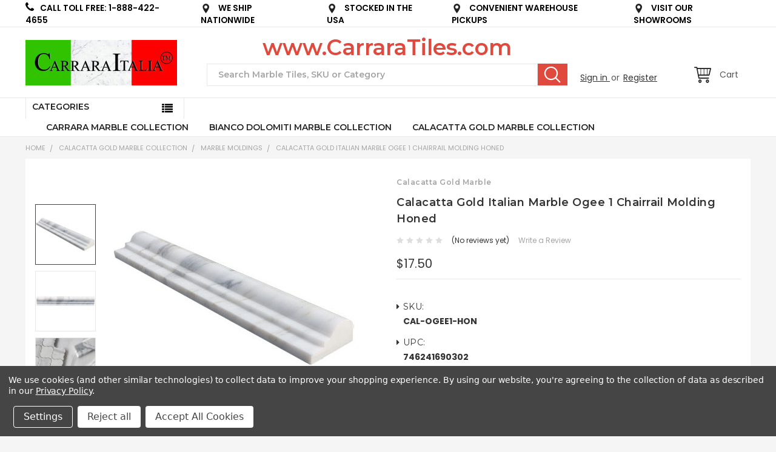

--- FILE ---
content_type: text/html; charset=UTF-8
request_url: https://www.carraratiles.com/calacatta-gold-italian-marble-ogee-1-chairrail-molding-honed/
body_size: 29262
content:
<!DOCTYPE html>
<html class="no-js" lang="en">
    <head>
     <meta charset="utf-8">
        <title>Calacatta Gold Italian Marble Ogee 1 Chairrail Molding Honed</title>
        <meta property="product:price:amount" content="17.5" /><meta property="product:price:currency" content="USD" /><meta property="og:url" content="https://www.carraratiles.com/calacatta-gold-italian-marble-ogee-1-chairrail-molding-honed/" /><meta property="og:site_name" content="Carrara Tiles" /><meta name="keywords" content="Calacatta Marble, Calacatta Gold, Calacatta Gold Marble, Marble, Tile, Polished, Tumbled, Honed, ogee chairrail molding, ogee, chairrail, molding"><meta name="description" content="Ogee 1 Chairrail Molding Honed Calacatta Gold Italian Marble Premium Grade High Quality Marble"><link rel='canonical' href='https://www.carraratiles.com/calacatta-gold-italian-marble-ogee-1-chairrail-molding-honed/' /><meta name='platform' content='bigcommerce.stencil' /><meta property="og:type" content="product" />
<meta property="og:title" content="Calacatta Gold Italian Marble Ogee 1 Chairrail Molding Honed" />
<meta property="og:description" content="Ogee 1 Chairrail Molding Honed Calacatta Gold Italian Marble Premium Grade High Quality Marble" />
<meta property="og:image" content="https://cdn11.bigcommerce.com/s-269bc/products/261/images/7008/CAL_OGEE_HON_a__73911__78505.1737113030.300.300.jpg?c=2" />
<meta property="fb:admins" content="100002591890315" />
<meta property="og:availability" content="instock" />
<meta property="pinterest:richpins" content="enabled" />
        
         
        <link href="https://cdn11.bigcommerce.com/s-269bc/product_images/favicon.ico" rel="shortcut icon">
        <meta name="viewport" content="width=device-width, initial-scale=1, maximum-scale=1">
       
 <meta name="google-site-verification" content="Qztfr8JFdlJtZW5lZ1wJoxI2QDQuJdNvJjW2ZvMpywA" />
        <link data-stencil-stylesheet href="https://cdn11.bigcommerce.com/s-269bc/stencil/b12114d0-176c-0137-a62d-00090383e80f/e/6f435170-b6a3-013e-eae5-3a4266169eba/css/theme-8437b230-9e64-0138-201d-0242ac11000d.css" rel="stylesheet">
        <link href="https://cdn11.bigcommerce.com/s-269bc/stencil/b12114d0-176c-0137-a62d-00090383e80f/e/6f435170-b6a3-013e-eae5-3a4266169eba/custom.css" rel="stylesheet">
        <link href="https://fonts.googleapis.com/css?family=Poppins:400,500,600,700%7CLibre+Baskerville:400%7CMontserrat:400,600,600i,400i,700,700i&display=swap" rel="stylesheet">
        <script src="https://cdn11.bigcommerce.com/s-269bc/stencil/b12114d0-176c-0137-a62d-00090383e80f/e/6f435170-b6a3-013e-eae5-3a4266169eba/modernizr-custom.js"></script>
<link href="https://fonts.googleapis.com/css?family=Bungee+Shade|Diplomata|Galada|Prata|Vast+Shadow" rel="stylesheet">
        <!-- Start Tracking Code for analytics_googleanalytics4 -->

<script data-cfasync="false" src="https://cdn11.bigcommerce.com/shared/js/google_analytics4_bodl_subscribers-358423becf5d870b8b603a81de597c10f6bc7699.js" integrity="sha256-gtOfJ3Avc1pEE/hx6SKj/96cca7JvfqllWA9FTQJyfI=" crossorigin="anonymous"></script>
<script data-cfasync="false">
  (function () {
    window.dataLayer = window.dataLayer || [];

    function gtag(){
        dataLayer.push(arguments);
    }

    function initGA4(event) {
         function setupGtag() {
            function configureGtag() {
                gtag('js', new Date());
                gtag('set', 'developer_id.dMjk3Nj', true);
                gtag('config', 'G-N7SWLSGZ8N');
            }

            var script = document.createElement('script');

            script.src = 'https://www.googletagmanager.com/gtag/js?id=G-N7SWLSGZ8N';
            script.async = true;
            script.onload = configureGtag;

            document.head.appendChild(script);
        }

        setupGtag();

        if (typeof subscribeOnBodlEvents === 'function') {
            subscribeOnBodlEvents('G-N7SWLSGZ8N', true);
        }

        window.removeEventListener(event.type, initGA4);
    }

    gtag('consent', 'default', {"ad_storage":"denied","ad_user_data":"denied","ad_personalization":"denied","analytics_storage":"denied","functionality_storage":"denied"})
            

    var eventName = document.readyState === 'complete' ? 'consentScriptsLoaded' : 'DOMContentLoaded';
    window.addEventListener(eventName, initGA4, false);
  })()
</script>

<!-- End Tracking Code for analytics_googleanalytics4 -->

<!-- Start Tracking Code for analytics_siteverification -->

<meta name="google-site-verification" content="Qztfr8JFdlJtZW5lZ1wJoxI2QDQuJdNvJjW2ZvMpywA" />

<!-- End Tracking Code for analytics_siteverification -->


<script type="text/javascript" src="https://checkout-sdk.bigcommerce.com/v1/loader.js" defer ></script>
<script src="https://www.google.com/recaptcha/api.js" async defer></script>
<script>window.consentManagerStoreConfig = function () { return {"storeName":"Carrara Tiles","privacyPolicyUrl":"https:\/\/www.carraratiles.com\/privacy-policy\/","writeKey":null,"improvedConsentManagerEnabled":true,"AlwaysIncludeScriptsWithConsentTag":true}; };</script>
<script type="text/javascript" src="https://cdn11.bigcommerce.com/shared/js/bodl-consent-32a446f5a681a22e8af09a4ab8f4e4b6deda6487.js" integrity="sha256-uitfaufFdsW9ELiQEkeOgsYedtr3BuhVvA4WaPhIZZY=" crossorigin="anonymous" defer></script>
<script type="text/javascript" src="https://cdn11.bigcommerce.com/shared/js/storefront/consent-manager-config-3013a89bb0485f417056882e3b5cf19e6588b7ba.js" defer></script>
<script type="text/javascript" src="https://cdn11.bigcommerce.com/shared/js/storefront/consent-manager-08633fe15aba542118c03f6d45457262fa9fac88.js" defer></script>
<script type="text/javascript">
var BCData = {"product_attributes":{"sku":"CAL-OGEE1-HON","upc":"746241690302","mpn":"CAL-OGEE1-HON","gtin":null,"weight":null,"base":true,"image":null,"price":{"without_tax":{"formatted":"$17.50","value":17.5,"currency":"USD"},"tax_label":"Tax"},"stock":null,"instock":true,"stock_message":null,"purchasable":true,"purchasing_message":null,"call_for_price_message":null}};
</script>

 <script data-cfasync="false" src="https://microapps.bigcommerce.com/bodl-events/1.9.4/index.js" integrity="sha256-Y0tDj1qsyiKBRibKllwV0ZJ1aFlGYaHHGl/oUFoXJ7Y=" nonce="" crossorigin="anonymous"></script>
 <script data-cfasync="false" nonce="">

 (function() {
    function decodeBase64(base64) {
       const text = atob(base64);
       const length = text.length;
       const bytes = new Uint8Array(length);
       for (let i = 0; i < length; i++) {
          bytes[i] = text.charCodeAt(i);
       }
       const decoder = new TextDecoder();
       return decoder.decode(bytes);
    }
    window.bodl = JSON.parse(decodeBase64("[base64]"));
 })()

 </script>

<script nonce="">
(function () {
    var xmlHttp = new XMLHttpRequest();

    xmlHttp.open('POST', 'https://bes.gcp.data.bigcommerce.com/nobot');
    xmlHttp.setRequestHeader('Content-Type', 'application/json');
    xmlHttp.send('{"store_id":"178684","timezone_offset":"-4.0","timestamp":"2026-01-20T14:44:12.08334100Z","visit_id":"b0459c4e-87e5-4f04-9add-ad9189cc2bbb","channel_id":1}');
})();
</script>

        
<script type="text/javascript" src="https://cdn.ywxi.net/js/1.js" async></script>
        
        
        
        
        <!-- snippet location htmlhead -->
    <!-- Global site tag (gtag.js) - Google Ads: 1028099048 -->
<script async src="https://www.googletagmanager.com/gtag/js?id=AW-1028099048"></script>
<script>
  window.dataLayer = window.dataLayer || [];
  function gtag(){dataLayer.push(arguments);}
  gtag('js', new Date());

  gtag('config', 'AW-1028099048');
</script>
<!-- Google Tag Manager -->
<script>(function(w,d,s,l,i){w[l]=w[l]||[];w[l].push({'gtm.start':
new Date().getTime(),event:'gtm.js'});var f=d.getElementsByTagName(s)[0],
j=d.createElement(s),dl=l!='dataLayer'?'&l='+l:'';j.async=true;j.src=
'https://www.googletagmanager.com/gtm.js?id='+i+dl;f.parentNode.insertBefore(j,f);
})(window,document,'script','dataLayer','GTM-WMBDKXC');</script>
<!-- End Google Tag Manager -->

    </head>
    <body class="emthemesModez-productUniform">
<!-- Google Tag Manager (noscript) -->
<noscript><iframe src="https://www.googletagmanager.com/ns.html?id=GTM-WMBDKXC"
height="0" width="0" style="display:none;visibility:hidden"></iframe></noscript>
<!-- End Google Tag Manager (noscript) -->        
        <!-- snippet location header -->
        <div class="icons-svg-sprite"><svg xmlns="http://www.w3.org/2000/svg"><defs> <path id="stumbleupon-path-1" d="M0,0.0749333333 L31.9250667,0.0749333333 L31.9250667,31.984 L0,31.984"/> </defs><symbol viewBox="0 0 24 24" id="icon-add"><path d="M19 13h-6v6h-2v-6H5v-2h6V5h2v6h6v2z"/></symbol><symbol viewBox="0 0 36 36" id="icon-arrow-down"> <path d="M16.5 6v18.26l-8.38-8.38-2.12 2.12 12 12 12-12-2.12-2.12-8.38 8.38v-18.26h-3z"/> </symbol><symbol viewBox="0 0 12 8" id="icon-chevron-down"><path d="M6 6.174l5.313-4.96.23-.214.457.427-.23.214-5.51 5.146L6.03 7 6 6.972 5.97 7l-.23-.214L.23 1.64 0 1.428.458 1l.23.214L6 6.174z" stroke-linecap="square" fill-rule="evenodd"/></symbol><symbol viewBox="0 0 24 24" id="icon-chevron-left"><path d="M15.41 7.41L14 6l-6 6 6 6 1.41-1.41L10.83 12z"/></symbol><symbol viewBox="0 0 24 24" id="icon-chevron-right"><path d="M10 6L8.59 7.41 13.17 12l-4.58 4.59L10 18l6-6z"/></symbol><symbol viewBox="0 0 24 24" id="icon-close"><path d="M19 6.41L17.59 5 12 10.59 6.41 5 5 6.41 10.59 12 5 17.59 6.41 19 12 13.41 17.59 19 19 17.59 13.41 12z"/></symbol><symbol viewBox="0 0 28 28" id="icon-envelope"> <path d="M0 23.5v-12.406q0.688 0.766 1.578 1.359 5.656 3.844 7.766 5.391 0.891 0.656 1.445 1.023t1.477 0.75 1.719 0.383h0.031q0.797 0 1.719-0.383t1.477-0.75 1.445-1.023q2.656-1.922 7.781-5.391 0.891-0.609 1.563-1.359v12.406q0 1.031-0.734 1.766t-1.766 0.734h-23q-1.031 0-1.766-0.734t-0.734-1.766zM0 6.844q0-1.219 0.648-2.031t1.852-0.812h23q1.016 0 1.758 0.734t0.742 1.766q0 1.234-0.766 2.359t-1.906 1.922q-5.875 4.078-7.313 5.078-0.156 0.109-0.664 0.477t-0.844 0.594-0.812 0.508-0.898 0.422-0.781 0.141h-0.031q-0.359 0-0.781-0.141t-0.898-0.422-0.812-0.508-0.844-0.594-0.664-0.477q-1.422-1-4.094-2.852t-3.203-2.227q-0.969-0.656-1.828-1.805t-0.859-2.133z"/> </symbol><symbol viewBox="0 0 32 32" id="icon-facebook"> <path d="M2.428 0.41c-0.936 0-1.695 0.753-1.695 1.682v27.112c0 0.929 0.759 1.682 1.695 1.682h14.709v-11.802h-4.002v-4.599h4.002v-3.392c0-3.936 2.423-6.080 5.961-6.080 1.695 0 3.152 0.125 3.576 0.181v4.114l-2.454 0.001c-1.924 0-2.297 0.907-2.297 2.239v2.937h4.59l-0.598 4.599h-3.992v11.802h7.826c0.936 0 1.695-0.753 1.695-1.682v-27.112c0-0.929-0.759-1.682-1.695-1.682h-27.321z"/> </symbol><symbol viewBox="0 0 20 28" id="icon-google"> <path d="M1.734 21.156q0-1.266 0.695-2.344t1.852-1.797q2.047-1.281 6.312-1.563-0.5-0.641-0.742-1.148t-0.242-1.148q0-0.625 0.328-1.328-0.719 0.063-1.062 0.063-2.312 0-3.898-1.508t-1.586-3.82q0-1.281 0.562-2.484t1.547-2.047q1.188-1.031 2.844-1.531t3.406-0.5h6.516l-2.141 1.375h-2.063q1.172 0.984 1.766 2.078t0.594 2.5q0 1.125-0.383 2.023t-0.93 1.453-1.086 1.016-0.922 0.961-0.383 1.031q0 0.562 0.5 1.102t1.203 1.062 1.414 1.148 1.211 1.625 0.5 2.219q0 1.422-0.766 2.703-1.109 1.906-3.273 2.805t-4.664 0.898q-2.063 0-3.852-0.648t-2.695-2.148q-0.562-0.922-0.562-2.047zM4.641 20.438q0 0.875 0.367 1.594t0.953 1.18 1.359 0.781 1.563 0.453 1.586 0.133q0.906 0 1.742-0.203t1.547-0.609 1.141-1.141 0.43-1.703q0-0.391-0.109-0.766t-0.227-0.656-0.422-0.648-0.461-0.547-0.602-0.539-0.57-0.453-0.648-0.469-0.57-0.406q-0.25-0.031-0.766-0.031-0.828 0-1.633 0.109t-1.672 0.391-1.516 0.719-1.070 1.164-0.422 1.648zM6.297 4.906q0 0.719 0.156 1.523t0.492 1.609 0.812 1.445 1.172 1.047 1.508 0.406q0.578 0 1.211-0.258t1.023-0.68q0.828-0.875 0.828-2.484 0-0.922-0.266-1.961t-0.75-2.016-1.313-1.617-1.828-0.641q-0.656 0-1.289 0.305t-1.039 0.82q-0.719 0.922-0.719 2.5z"/> </symbol><symbol viewBox="0 0 32 32" id="icon-instagram"> <path d="M25.522709,13.5369502 C25.7256898,14.3248434 25.8455558,15.1480745 25.8455558,15.9992932 C25.8455558,21.4379334 21.4376507,25.8455558 15.9998586,25.8455558 C10.5623493,25.8455558 6.15416148,21.4379334 6.15416148,15.9992932 C6.15416148,15.1480745 6.27459295,14.3248434 6.4775737,13.5369502 L3.6915357,13.5369502 L3.6915357,27.0764447 C3.6915357,27.7552145 4.24280653,28.3062027 4.92355534,28.3062027 L27.0764447,28.3062027 C27.7571935,28.3062027 28.3084643,27.7552145 28.3084643,27.0764447 L28.3084643,13.5369502 L25.522709,13.5369502 Z M27.0764447,3.6915357 L23.384909,3.6915357 C22.7050083,3.6915357 22.1543028,4.24280653 22.1543028,4.92214183 L22.1543028,8.61509104 C22.1543028,9.29442633 22.7050083,9.84569717 23.384909,9.84569717 L27.0764447,9.84569717 C27.7571935,9.84569717 28.3084643,9.29442633 28.3084643,8.61509104 L28.3084643,4.92214183 C28.3084643,4.24280653 27.7571935,3.6915357 27.0764447,3.6915357 Z M9.84597988,15.9992932 C9.84597988,19.3976659 12.6009206,22.1537374 15.9998586,22.1537374 C19.3987967,22.1537374 22.1543028,19.3976659 22.1543028,15.9992932 C22.1543028,12.6003551 19.3987967,9.84569717 15.9998586,9.84569717 C12.6009206,9.84569717 9.84597988,12.6003551 9.84597988,15.9992932 Z M3.6915357,31.9997173 C1.65296441,31.9997173 0,30.3461875 0,28.3062027 L0,3.6915357 C0,1.6526817 1.65296441,0 3.6915357,0 L28.3084643,0 C30.3473183,0 32,1.6526817 32,3.6915357 L32,28.3062027 C32,30.3461875 30.3473183,31.9997173 28.3084643,31.9997173 L3.6915357,31.9997173 Z" id="instagram-Imported-Layers" sketch:type="MSShapeGroup"/> </symbol><symbol viewBox="0 0 24 24" id="icon-keyboard-arrow-down"><path d="M7.41 7.84L12 12.42l4.59-4.58L18 9.25l-6 6-6-6z"/></symbol><symbol viewBox="0 0 24 24" id="icon-keyboard-arrow-up"><path d="M7.41 15.41L12 10.83l4.59 4.58L18 14l-6-6-6 6z"/></symbol><symbol viewBox="0 0 32 32" id="icon-linkedin"> <path d="M27.2684444,27.2675556 L22.5226667,27.2675556 L22.5226667,19.8408889 C22.5226667,18.0702222 22.4924444,15.792 20.0568889,15.792 C17.5866667,15.792 17.2097778,17.7217778 17.2097778,19.7146667 L17.2097778,27.2675556 L12.4693333,27.2675556 L12.4693333,11.9964444 L17.0186667,11.9964444 L17.0186667,14.0844444 L17.0844444,14.0844444 C17.7173333,12.8835556 19.2657778,11.6177778 21.5742222,11.6177778 C26.3804444,11.6177778 27.2684444,14.7795556 27.2684444,18.8924444 L27.2684444,27.2675556 L27.2684444,27.2675556 Z M7.11822222,9.91022222 C5.59377778,9.91022222 4.36444444,8.67733333 4.36444444,7.15733333 C4.36444444,5.63822222 5.59377778,4.40533333 7.11822222,4.40533333 C8.63644444,4.40533333 9.86844444,5.63822222 9.86844444,7.15733333 C9.86844444,8.67733333 8.63644444,9.91022222 7.11822222,9.91022222 L7.11822222,9.91022222 Z M4.74133333,11.9964444 L9.49244444,11.9964444 L9.49244444,27.2675556 L4.74133333,27.2675556 L4.74133333,11.9964444 Z M29.632,0 L2.36,0 C1.05777778,0 0,1.03288889 0,2.30755556 L0,29.6906667 C0,30.9653333 1.05777778,32 2.36,32 L29.632,32 C30.9368889,32 31.9991111,30.9653333 31.9991111,29.6906667 L31.9991111,2.30755556 C31.9991111,1.03288889 30.9368889,0 29.632,0 L29.632,0 Z" id="linkedin-Fill-4"/> </symbol><symbol viewBox="0 0 70 32" id="icon-logo-american-express"> <path d="M69.102 17.219l0.399 9.094c-0.688 0.313-3.285 1.688-4.26 1.688h-4.788v-0.656c-0.546 0.438-1.549 0.656-2.467 0.656h-15.053v-2.466c0-0.344-0.057-0.344-0.345-0.344h-0.257v2.81h-4.961v-2.924c-0.832 0.402-1.749 0.402-2.581 0.402h-0.544v2.523h-6.050l-1.434-1.656-1.577 1.656h-9.72v-10.781h9.892l1.405 1.663 1.548-1.663h6.652c0.775 0 2.037 0.115 2.581 0.66v-0.66h5.936c0.602 0 1.749 0.115 2.523 0.66v-0.66h8.946v0.66c0.516-0.43 1.433-0.66 2.265-0.66h4.988v0.66c0.546-0.372 1.32-0.66 2.323-0.66h4.578zM34.905 23.871c1.577 0 3.183-0.43 3.183-2.581 0-2.093-1.635-2.523-3.069-2.523h-5.878l-2.38 2.523-2.236-2.523h-7.427v7.67h7.312l2.351-2.509 2.266 2.509h3.556v-2.566h2.322zM46.001 23.556c-0.172-0.23-0.487-0.516-0.946-0.66 0.516-0.172 1.318-0.832 1.318-2.036 0-0.889-0.315-1.377-0.917-1.721-0.602-0.315-1.319-0.372-2.266-0.372h-4.215v7.67h1.864v-2.796h1.978c0.66 0 1.032 0.058 1.319 0.344 0.316 0.373 0.316 1.032 0.316 1.548v0.903h1.836v-1.477c0-0.688-0.058-1.032-0.288-1.405zM53.571 20.373v-1.605h-6.136v7.67h6.136v-1.563h-4.33v-1.549h4.244v-1.548h-4.244v-1.405h4.33zM58.245 26.438c1.864 0 2.926-0.759 2.926-2.393 0-0.774-0.23-1.262-0.545-1.664-0.459-0.372-1.119-0.602-2.151-0.602h-1.004c-0.258 0-0.487-0.057-0.717-0.115-0.201-0.086-0.373-0.258-0.373-0.545 0-0.258 0.058-0.43 0.287-0.602 0.143-0.115 0.373-0.115 0.717-0.115h3.383v-1.634h-3.671c-1.978 0-2.638 1.204-2.638 2.294 0 2.438 2.151 2.322 3.842 2.38 0.344 0 0.544 0.058 0.66 0.173 0.115 0.086 0.23 0.315 0.23 0.544 0 0.201-0.115 0.373-0.23 0.488-0.173 0.115-0.373 0.172-0.717 0.172h-3.555v1.62h3.555zM65.442 26.439c1.864 0 2.924-0.76 2.924-2.394 0-0.774-0.229-1.262-0.544-1.664-0.459-0.372-1.119-0.602-2.151-0.602h-1.003c-0.258 0-0.488-0.057-0.718-0.115-0.201-0.086-0.373-0.258-0.373-0.545 0-0.258 0.115-0.43 0.287-0.602 0.144-0.115 0.373-0.115 0.717-0.115h3.383v-1.634h-3.671c-1.921 0-2.638 1.204-2.638 2.294 0 2.438 2.151 2.322 3.842 2.38 0.344 0 0.544 0.058 0.66 0.174 0.115 0.086 0.229 0.315 0.229 0.544 0 0.201-0.114 0.373-0.229 0.488s-0.373 0.172-0.717 0.172h-3.556v1.62h3.556zM43.966 20.518c0.23 0.115 0.373 0.344 0.373 0.659 0 0.344-0.143 0.602-0.373 0.774-0.287 0.115-0.545 0.115-0.889 0.115l-2.237 0.058v-1.749h2.237c0.344 0 0.659 0 0.889 0.143zM36.108 8.646c-0.287 0.172-0.544 0.172-0.918 0.172h-2.265v-1.692h2.265c0.316 0 0.688 0 0.918 0.114 0.23 0.144 0.344 0.374 0.344 0.718 0 0.315-0.114 0.602-0.344 0.689zM50.789 6.839l1.262 3.039h-2.523zM30.775 25.792l-2.838-3.183 2.838-3.011v6.193zM35.019 20.373c0.66 0 1.090 0.258 1.090 0.918s-0.43 1.032-1.090 1.032h-2.437v-1.95h2.437zM5.773 9.878l1.291-3.039 1.262 3.039h-2.552zM18.905 20.372l4.616 0 2.036 2.237-2.093 2.265h-4.559v-1.549h4.071v-1.548h-4.071v-1.405zM19.077 13.376l-0.545 1.377h-3.24l-0.546-1.319v1.319h-6.222l-0.66-1.749h-1.577l-0.717 1.749h-5.572l2.389-5.649 2.237-5.104h4.789l0.659 1.262v-1.262h5.591l1.262 2.724 1.233-2.724h17.835c0.832 0 1.548 0.143 2.093 0.602v-0.602h4.903v0.602c0.803-0.459 1.864-0.602 3.068-0.602h7.082l0.66 1.262v-1.262h5.218l0.775 1.262v-1.262h5.103v10.753h-5.161l-1.003-1.635v1.635h-6.423l-0.717-1.749h-1.577l-0.717 1.749h-3.355c-1.318 0-2.294-0.316-2.954-0.659v0.659h-7.971v-2.466c0-0.344-0.057-0.402-0.286-0.402h-0.258v2.867h-15.398v-1.377zM43.363 6.409c-0.832 0.831-0.975 1.864-1.004 3.011 0 1.377 0.344 2.266 0.947 2.925 0.659 0.66 1.806 0.86 2.695 0.86h2.151l0.716-1.692h3.843l0.717 1.692h3.727v-5.763l3.47 5.763h2.638v-7.684h-1.892v5.333l-3.24-5.333h-2.839v7.254l-3.096-7.254h-2.724l-2.638 6.050h-0.832c-0.487 0-1.003-0.115-1.262-0.373-0.344-0.402-0.488-1.004-0.488-1.836 0-0.803 0.144-1.405 0.488-1.748 0.373-0.316 0.774-0.431 1.434-0.431h1.749v-1.663h-1.749c-1.262 0-2.265 0.286-2.81 0.889zM39.579 5.52v7.684h1.863v-7.684h-1.863zM31.12 5.52l-0 7.685h1.806v-2.781h1.979c0.66 0 1.090 0.057 1.376 0.315 0.316 0.401 0.258 1.061 0.258 1.491v0.975h1.892v-1.519c0-0.66-0.057-1.004-0.344-1.377-0.172-0.229-0.487-0.488-0.889-0.659 0.516-0.23 1.319-0.832 1.319-2.036 0-0.889-0.373-1.377-0.976-1.75-0.602-0.344-1.262-0.344-2.208-0.344h-4.215zM23.636 5.521v7.685h6.165v-1.577h-4.301v-1.549h4.244v-1.577h-4.244v-1.377h4.301v-1.606h-6.165zM16.124 13.205h1.577l2.695-6.021v6.021h1.864v-7.684h-3.011l-2.265 5.219-2.409-5.219h-2.953v7.254l-3.154-7.254h-2.724l-3.297 7.684h1.978l0.688-1.692h3.871l0.688 1.692h3.756v-6.021z"/> </symbol><symbol viewBox="0 0 95 32" id="icon-logo-discover"> <path d="M50.431 8.059c4.546 0 8.092 3.49 8.092 7.936 0 4.471-3.571 7.961-8.093 7.961-4.638 0-8.115-3.444-8.115-8.051 0-4.334 3.635-7.845 8.115-7.845zM4.362 8.345c4.811 0 8.168 3.133 8.168 7.64 0 2.247-1.028 4.422-2.761 5.864-1.461 1.214-3.126 1.761-5.429 1.761h-4.339v-15.265h4.362zM7.832 19.81c1.027-0.912 1.639-2.379 1.639-3.847 0-1.464-0.612-2.882-1.639-3.798-0.984-0.892-2.146-1.235-4.065-1.235h-0.797v10.096h0.797c1.919 0 3.127-0.367 4.065-1.216zM13.9 23.611v-15.265h2.965v15.265h-2.965zM24.123 14.201c3.378 1.238 4.379 2.338 4.379 4.764 0 2.952-2.166 5.015-5.247 5.015-2.261 0-3.904-0.896-5.271-2.907l1.914-1.856c0.685 1.328 1.825 2.036 3.24 2.036 1.325 0 2.308-0.915 2.308-2.152 0-0.641-0.298-1.189-0.891-1.578-0.297-0.187-0.889-0.46-2.054-0.87-2.784-1.010-3.742-2.085-3.742-4.192 0-2.493 2.055-4.371 4.745-4.371 1.667 0 3.196 0.571 4.473 1.696l-1.549 2.033c-0.778-0.867-1.508-1.233-2.398-1.233-1.28 0-2.213 0.732-2.213 1.694 0 0.821 0.525 1.258 2.307 1.921zM29.438 15.986c0-4.436 3.605-7.985 8.101-7.985 1.278 0 2.352 0.273 3.653 0.935v3.504c-1.233-1.213-2.308-1.717-3.72-1.717-2.787 0-4.976 2.313-4.976 5.241 0 3.092 2.123 5.267 5.112 5.267 1.347 0 2.397-0.48 3.585-1.671v3.504c-1.347 0.638-2.443 0.892-3.72 0.892-4.519 0-8.034-3.478-8.034-7.97zM65.239 18.601l4.11-10.254h3.216l-6.573 15.655h-1.596l-6.46-15.655h3.24zM73.914 23.612v-15.265h8.418v2.585h-5.453v3.388h5.244v2.585h-5.244v4.123h5.453v2.584h-8.418zM94.081 12.852c0 2.336-1.23 3.87-3.469 4.329l4.794 6.43h-3.651l-4.105-6.135h-0.388v6.135h-2.969v-15.265h4.404c3.425 0 5.384 1.645 5.384 4.506zM88.125 15.372c1.9 0 2.903-0.827 2.903-2.359 0-1.486-1.004-2.266-2.856-2.266h-0.911v4.626h0.863z"/> </symbol><symbol viewBox="0 0 54 32" id="icon-logo-mastercard"> <path d="M48.366 15.193c0.6 0 0.9 0.437 0.9 1.282 0 1.281-0.546 2.209-1.337 2.209-0.6 0-0.9-0.436-0.9-1.31 0-1.281 0.573-2.182 1.337-2.182zM38.276 18.275c0-0.655 0.491-1.009 1.472-1.009 0.109 0 0.191 0.027 0.382 0.027-0.027 0.982-0.545 1.636-1.227 1.636-0.382 0-0.628-0.245-0.628-0.655zM26.278 15.848c0 0.082-0 0.192-0 0.327h-1.909c0.164-0.763 0.545-1.173 1.091-1.173 0.518 0 0.818 0.3 0.818 0.845zM38.060 0.002c8.838 0 16.003 7.165 16.003 16.002s-7.165 15.999-16.003 15.999c-3.834 0-7.324-1.344-10.080-3.594 2.102-2.031 3.707-4.567 4.568-7.44h-1.33c-0.833 2.553-2.297 4.807-4.199 6.627-1.892-1.816-3.342-4.078-4.172-6.62h-1.33c0.858 2.856 2.435 5.401 4.521 7.432-2.749 2.219-6.223 3.594-10.036 3.594-8.837 0-16.002-7.163-16.002-15.999s7.164-16.001 16.002-16.001c3.814 0 7.287 1.377 10.036 3.603-2.087 2.023-3.664 4.568-4.521 7.424h1.33c0.83-2.542 2.28-4.804 4.172-6.607 1.903 1.808 3.367 4.060 4.199 6.614h1.33c-0.861-2.872-2.466-5.413-4.568-7.443 2.757-2.249 6.246-3.592 10.080-3.592zM7.217 20.213h1.691l1.336-8.044h-2.672l-1.637 4.99-0.082-4.99h-2.454l-1.336 8.044h1.582l1.037-6.135 0.136 6.135h1.173l2.209-6.189zM14.47 19.477l0.054-0.408 0.382-2.318c0.109-0.736 0.136-0.982 0.136-1.309 0-1.254-0.791-1.909-2.263-1.909-0.627 0-1.2 0.082-2.045 0.327l-0.246 1.473 0.163-0.028 0.246-0.081c0.382-0.109 0.928-0.164 1.418-0.164 0.79 0 1.091 0.164 1.091 0.6 0 0.109 0 0.191-0.055 0.409-0.273-0.027-0.518-0.054-0.709-0.054-1.909 0-2.999 0.927-2.999 2.536 0 1.064 0.627 1.773 1.554 1.773 0.791 0 1.364-0.246 1.8-0.791l-0.027 0.682h1.418l0.027-0.164 0.027-0.246zM17.988 16.314c-0.736-0.327-0.819-0.409-0.819-0.709 0-0.355 0.3-0.519 0.845-0.519 0.328 0 0.791 0.028 1.227 0.082l0.246-1.5c-0.436-0.082-1.118-0.137-1.5-0.137-1.909 0-2.59 1.009-2.563 2.208 0 0.818 0.382 1.391 1.282 1.828 0.709 0.327 0.818 0.436 0.818 0.709 0 0.409-0.3 0.6-0.982 0.6-0.518 0-0.982-0.082-1.527-0.245l-0.246 1.5 0.082 0.027 0.3 0.054c0.109 0.027 0.246 0.055 0.464 0.055 0.382 0.054 0.709 0.054 0.928 0.054 1.8 0 2.645-0.682 2.645-2.181 0-0.9-0.354-1.418-1.2-1.828zM21.75 18.741c-0.409 0-0.573-0.136-0.573-0.464 0-0.082 0-0.164 0.027-0.273l0.463-2.726h0.873l0.218-1.609h-0.873l0.191-0.982h-1.691l-0.737 4.472-0.082 0.518-0.109 0.654c-0.027 0.191-0.055 0.409-0.055 0.573 0 0.954 0.491 1.445 1.364 1.445 0.382 0 0.764-0.055 1.227-0.218l0.218-1.445c-0.109 0.054-0.273 0.054-0.464 0.054zM25.732 18.851c-0.982 0-1.5-0.381-1.5-1.145 0-0.055 0-0.109 0.027-0.191h3.382c0.163-0.682 0.218-1.145 0.218-1.636 0-1.446-0.9-2.373-2.318-2.373-1.718 0-2.973 1.663-2.973 3.899 0 1.936 0.982 2.945 2.89 2.945 0.628 0 1.173-0.082 1.773-0.273l0.273-1.636c-0.6 0.3-1.145 0.409-1.773 0.409zM31.158 15.524h0.109c0.164-0.79 0.382-1.363 0.655-1.881l-0.055-0.027h-0.164c-0.573 0-0.9 0.273-1.418 1.064l0.164-1.009h-1.554l-1.064 6.544h1.718c0.627-4.008 0.791-4.69 1.609-4.69zM36.122 20.133l0.3-1.827c-0.545 0.273-1.036 0.409-1.445 0.409-1.009 0-1.609-0.737-1.609-1.963 0-1.773 0.9-3.027 2.182-3.027 0.491 0 0.928 0.136 1.528 0.436l0.3-1.745c-0.163-0.054-0.218-0.082-0.436-0.163l-0.682-0.164c-0.218-0.054-0.491-0.082-0.791-0.082-2.263 0-3.845 2.018-3.845 4.88 0 2.155 1.146 3.491 3 3.491 0.463 0 0.872-0.082 1.5-0.246zM41.521 19.069l0.355-2.318c0.136-0.736 0.136-0.982 0.136-1.309 0-1.254-0.763-1.909-2.236-1.909-0.627 0-1.2 0.082-2.045 0.327l-0.246 1.473 0.164-0.028 0.218-0.081c0.382-0.109 0.955-0.164 1.446-0.164 0.791 0 1.091 0.164 1.091 0.6 0 0.109-0.027 0.191-0.082 0.409-0.246-0.027-0.491-0.054-0.682-0.054-1.909 0-3 0.927-3 2.536 0 1.064 0.627 1.773 1.555 1.773 0.791 0 1.363-0.246 1.8-0.791l-0.028 0.682h1.418v-0.164l0.027-0.246 0.054-0.327zM43.648 20.214c0.627-4.008 0.791-4.69 1.608-4.69h0.109c0.164-0.79 0.382-1.363 0.655-1.881l-0.055-0.027h-0.164c-0.572 0-0.9 0.273-1.418 1.064l0.164-1.009h-1.554l-1.037 6.544h1.691zM48.829 20.214l1.608 0 1.309-8.044h-1.691l-0.382 2.291c-0.464-0.6-0.955-0.9-1.637-0.9-1.5 0-2.782 1.854-2.782 4.035 0 1.636 0.818 2.7 2.073 2.7 0.627 0 1.118-0.218 1.582-0.709zM11.306 18.279c0-0.655 0.492-1.009 1.447-1.009 0.136 0 0.218 0.027 0.382 0.027-0.027 0.982-0.518 1.636-1.228 1.636-0.382 0-0.6-0.245-0.6-0.655z"/> </symbol><symbol viewBox="0 0 57 32" id="icon-logo-paypal"> <path d="M47.11 10.477c2.211-0.037 4.633 0.618 4.072 3.276l-1.369 6.263h-3.159l0.211-0.947c-1.72 1.712-6.038 1.821-5.335-2.111 0.491-2.294 2.878-3.023 6.423-3.023 0.246-1.020-0.457-1.274-1.65-1.238s-2.633 0.437-3.089 0.655l0.281-2.293c0.913-0.182 2.106-0.583 3.615-0.583zM47.32 16.885c0.069-0.291 0.106-0.547 0.176-0.838h-0.773c-0.596 0-1.579 0.146-1.931 0.765-0.456 0.728 0.177 1.348 0.878 1.311 0.807-0.037 1.474-0.401 1.65-1.238zM53.883 8h3.242l-2.646 12.016h-3.209zM39.142 8.037c1.689 0 3.729 1.274 3.131 4.077-0.528 2.476-2.498 3.933-4.89 3.933h-2.428l-0.879 3.969h-3.412l2.603-11.979h5.874zM39.037 12.114c0.211-0.911-0.317-1.638-1.197-1.638h-1.689l-0.704 3.277h1.583c0.88 0 1.795-0.728 2.006-1.638zM16.346 10.476c2.184-0.037 4.611 0.618 4.056 3.276l-1.352 6.262h-3.155l0.208-0.947c-1.664 1.712-5.929 1.821-5.235-2.111 0.486-2.294 2.844-3.023 6.345-3.023 0.208-1.020-0.485-1.274-1.664-1.238s-2.601 0.437-3.017 0.655l0.277-2.293c0.867-0.182 2.046-0.583 3.537-0.583zM16.589 16.885c0.035-0.291 0.104-0.547 0.173-0.838h-0.797c-0.555 0-1.525 0.146-1.872 0.765-0.451 0.728 0.138 1.348 0.832 1.311 0.797-0.037 1.491-0.401 1.664-1.238zM28.528 10.648l3.255-0-7.496 13.351h-3.528l2.306-3.925-1.289-9.426h3.156l0.508 5.579zM8.499 8.036c1.728 0 3.738 1.274 3.139 4.077-0.529 2.476-2.504 3.933-4.867 3.933h-2.468l-0.847 3.969h-3.456l2.609-11.979h5.89zM8.393 12.114c0.247-0.911-0.317-1.638-1.164-1.638h-1.693l-0.741 3.277h1.623c0.882 0 1.763-0.728 1.975-1.638z"/> </symbol><symbol viewBox="0 0 49 32" id="icon-logo-visa"> <path d="M14.059 10.283l4.24-0-6.302 15.472-4.236 0.003-3.259-12.329c2.318 0.952 4.379 3.022 5.219 5.275l0.42 2.148zM17.416 25.771l2.503-15.501h4.001l-2.503 15.501h-4.002zM31.992 16.494c2.31 1.106 3.375 2.444 3.362 4.211-0.032 3.217-2.765 5.295-6.97 5.295-1.796-0.020-3.526-0.394-4.459-0.826l0.56-3.469 0.515 0.246c1.316 0.579 2.167 0.814 3.769 0.814 1.151 0 2.385-0.476 2.396-1.514 0.007-0.679-0.517-1.165-2.077-1.924-1.518-0.74-3.53-1.983-3.505-4.211 0.024-3.012 2.809-5.116 6.765-5.116 1.55 0 2.795 0.339 3.586 0.651l-0.542 3.36-0.359-0.178c-0.74-0.314-1.687-0.617-2.995-0.595-1.568 0-2.293 0.689-2.293 1.333-0.010 0.728 0.848 1.204 2.246 1.923zM46.199 10.285l3.239 15.49h-3.714s-0.368-1.782-0.488-2.322c-0.583 0-4.667-0.008-5.125-0.008-0.156 0.42-0.841 2.331-0.841 2.331h-4.205l5.944-14.205c0.419-1.011 1.138-1.285 2.097-1.285h3.093zM41.263 20.274c0.781 0 2.698 0 3.322 0-0.159-0.775-0.927-4.474-0.927-4.474l-0.27-1.337c-0.202 0.581-0.554 1.52-0.531 1.479 0 0-1.262 3.441-1.594 4.332zM9.723 18.702c-1.648-4.573-5.284-6.991-9.723-8.109l0.053-0.322h6.453c0.87 0.034 1.573 0.326 1.815 1.308z"/> </symbol><symbol viewBox="0 0 34 32" id="icon-pinterest"> <path d="M1.356 15.647c0 6.24 3.781 11.6 9.192 13.957-0.043-1.064-0.008-2.341 0.267-3.499 0.295-1.237 1.976-8.303 1.976-8.303s-0.491-0.973-0.491-2.411c0-2.258 1.319-3.945 2.962-3.945 1.397 0 2.071 1.041 2.071 2.288 0 1.393-0.895 3.477-1.356 5.408-0.385 1.616 0.817 2.935 2.424 2.935 2.909 0 4.869-3.708 4.869-8.101 0-3.34-2.267-5.839-6.39-5.839-4.658 0-7.56 3.447-7.56 7.297 0 1.328 0.394 2.264 1.012 2.989 0.284 0.333 0.324 0.467 0.221 0.849-0.074 0.28-0.243 0.955-0.313 1.223-0.102 0.386-0.417 0.524-0.769 0.381-2.145-0.869-3.145-3.201-3.145-5.822 0-4.329 3.679-9.519 10.975-9.519 5.863 0 9.721 4.21 9.721 8.729 0 5.978-3.349 10.443-8.285 10.443-1.658 0-3.217-0.889-3.751-1.899 0 0-0.892 3.511-1.080 4.189-0.325 1.175-0.963 2.349-1.546 3.264 1.381 0.405 2.84 0.625 4.352 0.625 8.48 0 15.355-6.822 15.355-15.238s-6.876-15.238-15.355-15.238c-8.48 0-15.356 6.822-15.356 15.238z"/> </symbol><symbol viewBox="0 0 26 28" id="icon-print"> <path d="M0 21.5v-6.5q0-1.234 0.883-2.117t2.117-0.883h1v-8.5q0-0.625 0.438-1.062t1.062-0.438h10.5q0.625 0 1.375 0.313t1.188 0.75l2.375 2.375q0.438 0.438 0.75 1.188t0.313 1.375v4h1q1.234 0 2.117 0.883t0.883 2.117v6.5q0 0.203-0.148 0.352t-0.352 0.148h-3.5v2.5q0 0.625-0.438 1.062t-1.062 0.438h-15q-0.625 0-1.062-0.438t-0.438-1.062v-2.5h-3.5q-0.203 0-0.352-0.148t-0.148-0.352zM6 24h14v-4h-14v4zM6 14h14v-6h-2.5q-0.625 0-1.062-0.438t-0.438-1.062v-2.5h-10v10zM22 15q0 0.406 0.297 0.703t0.703 0.297 0.703-0.297 0.297-0.703-0.297-0.703-0.703-0.297-0.703 0.297-0.297 0.703z"/> </symbol><symbol viewBox="0 0 24 24" id="icon-remove"><path d="M19 13H5v-2h14v2z"/></symbol><symbol viewBox="0 0 32 32" id="icon-rss"> <path d="M-0.465347858,2.01048219 C-0.465347858,2.01048219 28.7009958,0.574406533 31,31.3201126 L25.1092027,31.3201126 C25.1092027,31.3201126 26.2597741,8.90749482 -0.465347858,6.89506416 L-0.465347858,2.01048219 L-0.465347858,2.01048219 Z M-0.465347858,12.2127144 C-0.465347858,12.2127144 16.6328276,11.6363594 19.9369779,31.3201126 L14.0472499,31.3201126 C14.0472499,31.3201126 13.3297467,19.6839434 -0.465347858,17.0940884 L-0.465347858,12.2127144 L-0.465347858,12.2127144 Z M2.73614917,25.0304648 C4.79776783,25.0304648 6.47229834,26.7007181 6.47229834,28.766614 C6.47229834,30.8282326 4.79776783,32.5016938 2.73614917,32.5016938 C0.6723919,32.5016938 -1,30.8293019 -1,28.766614 C-1,26.7017874 0.6723919,25.0304648 2.73614917,25.0304648 Z" id="rss-Shape"/> </symbol><symbol viewBox="0 0 26 28" id="icon-star"> <path d="M0 10.109q0-0.578 0.875-0.719l7.844-1.141 3.516-7.109q0.297-0.641 0.766-0.641t0.766 0.641l3.516 7.109 7.844 1.141q0.875 0.141 0.875 0.719 0 0.344-0.406 0.75l-5.672 5.531 1.344 7.812q0.016 0.109 0.016 0.313 0 0.328-0.164 0.555t-0.477 0.227q-0.297 0-0.625-0.187l-7.016-3.687-7.016 3.687q-0.344 0.187-0.625 0.187-0.328 0-0.492-0.227t-0.164-0.555q0-0.094 0.031-0.313l1.344-7.812-5.688-5.531q-0.391-0.422-0.391-0.75z"/> </symbol><symbol viewBox="0 0 32 32" id="icon-stumbleupon">  <mask id="stumbleupon-mask-2" sketch:name="Clip 2"> <use xlink:href="#stumbleupon-path-1"/> </mask> <path d="M31.9250667,16.0373333 C31.9250667,24.8533333 24.7784,32 15.9624,32 C7.14666667,32 0,24.8533333 0,16.0373333 C0,7.2216 7.14666667,0.0749333333 15.9624,0.0749333333 C24.7784,0.0749333333 31.9250667,7.2216 31.9250667,16.0373333 Z M21.9205547,16.3600826 L21.9205547,18.9857015 C21.9205547,19.5214765 21.494073,19.9558236 20.968,19.9558236 C20.441927,19.9558236 20.0154453,19.5214765 20.0154453,18.9857015 L20.0154453,16.4101275 L18.1823358,16.9675798 L16.9525547,16.3839008 L16.9525547,18.9383327 C16.9717372,21.1844666 18.7659562,23 20.976146,23 C23.1984234,23 25,21.1651979 25,18.9019364 L25,16.3600826 L21.9205547,16.3600826 Z M16.9525547,14.2429415 L18.1823358,14.8266205 L20.0154453,14.2691683 L20.0154453,12.9736203 C19.9505401,10.7684323 18.1810219,9 16,9 C13.8268613,9 12.0618102,10.7555866 11.9845547,12.9492669 L11.9845547,18.8684839 C11.9845547,19.404259 11.558073,19.8386061 11.032,19.8386061 C10.505927,19.8386061 10.0794453,19.404259 10.0794453,18.8684839 L10.0794453,16.3600826 L7,16.3600826 L7,18.9019364 C7,21.1651979 8.80131387,23 11.0235912,23 C13.2264234,23 15.0119708,21.1965095 15.0429781,18.9608128 L15.0474453,13.114656 C15.0474453,12.578881 15.473927,12.1445339 16,12.1445339 C16.526073,12.1445339 16.9525547,12.578881 16.9525547,13.114656 L16.9525547,14.2429415 Z" id="stumbleupon-Fill-1" sketch:type="MSShapeGroup" mask="url(#stumbleupon-mask-2)"/> </symbol><symbol viewBox="0 0 32 32" id="icon-tumblr"> <path d="M23.852762,25.5589268 C23.2579209,25.8427189 22.1195458,26.089634 21.2697728,26.1120809 C18.7092304,26.1810247 18.2121934,24.3131275 18.1897466,22.9566974 L18.1897466,12.9951133 L24.6159544,12.9951133 L24.6159544,8.15140729 L18.2137967,8.15140729 L18.2137967,0 L13.5256152,0 C13.4486546,0 13.3139736,0.0673405008 13.2963368,0.238898443 C13.0221648,2.73370367 11.8533261,7.11243957 7,8.86168924 L7,12.9951133 L10.2387574,12.9951133 L10.2387574,23.4521311 C10.2387574,27.0307977 12.8794671,32.1166089 19.8508122,31.9979613 C22.2013164,31.9578777 24.8131658,30.9718204 25.3919735,30.1236507 L23.852762,25.5589268"/> </symbol><symbol viewBox="0 0 43 32" id="icon-twitter"> <path d="M36.575 5.229c1.756-0.952 3.105-2.46 3.74-4.257-1.644 0.882-3.464 1.522-5.402 1.867-1.551-1.495-3.762-2.429-6.209-2.429-4.697 0-8.506 3.445-8.506 7.694 0 0.603 0.075 1.19 0.22 1.753-7.069-0.321-13.337-3.384-17.532-8.039-0.732 1.136-1.152 2.458-1.152 3.868 0 2.669 1.502 5.024 3.784 6.404-1.394-0.040-2.706-0.386-3.853-0.962-0.001 0.032-0.001 0.064-0.001 0.097 0 3.728 2.932 6.837 6.823 7.544-0.714 0.176-1.465 0.27-2.241 0.27-0.548 0-1.081-0.048-1.6-0.138 1.083 3.057 4.224 5.281 7.946 5.343-2.911 2.064-6.579 3.294-10.564 3.294-0.687 0-1.364-0.036-2.029-0.108 3.764 2.183 8.235 3.457 13.039 3.457 15.646 0 24.202-11.724 24.202-21.891 0-0.334-0.008-0.665-0.025-0.995 1.662-1.085 3.104-2.439 4.244-3.982-1.525 0.612-3.165 1.025-4.885 1.211z"/> </symbol><symbol viewBox="0 0 32 32" id="icon-youtube"> <path d="M31.6634051,8.8527593 C31.6634051,8.8527593 31.3509198,6.64879843 30.3919217,5.67824658 C29.1757339,4.40441487 27.8125088,4.39809002 27.1873503,4.32353816 C22.7118278,4 15.9983092,4 15.9983092,4 L15.984407,4 C15.984407,4 9.27104501,4 4.79536595,4.32353816 C4.17017613,4.39809002 2.80745205,4.40441487 1.59082583,5.67824658 C0.631890411,6.64879843 0.319843444,8.8527593 0.319843444,8.8527593 C0.319843444,8.8527593 0,11.4409393 0,14.0290881 L0,16.4554834 C0,19.0436008 0.319843444,21.6317495 0.319843444,21.6317495 C0.319843444,21.6317495 0.631890411,23.8357417 1.59082583,24.8062935 C2.80745205,26.0801566 4.40557339,26.0398591 5.11736986,26.1733699 C7.67602348,26.4187241 15.9913894,26.4946536 15.9913894,26.4946536 C15.9913894,26.4946536 22.7118278,26.4845401 27.1873503,26.1610333 C27.8125088,26.0864501 29.1757339,26.0801566 30.3919217,24.8062935 C31.3509198,23.8357417 31.6634051,21.6317495 31.6634051,21.6317495 C31.6634051,21.6317495 31.9827789,19.0436008 31.9827789,16.4554834 L31.9827789,14.0290881 C31.9827789,11.4409393 31.6634051,8.8527593 31.6634051,8.8527593 Z M12.6895342,19.39582 L12.6880626,10.4095186 L21.3299413,14.9183249 L12.6895342,19.39582 Z" id="youtube-Imported-Layers"/> </symbol></svg>
</div>


        <header class="header" role="banner">
    <a href="#" class="mobileMenu-toggle" data-mobile-menu-toggle="menu">
        <span class="mobileMenu-toggleIcon">Toggle menu</span>
    </a>

    <div class="emthemesModez-header-topSection">
        <div class="container">
            <nav class="navUser navUser--storeInfo">
    <ul class="navUser-section">
        <li class="navUser-item" ><div style="    cursor: pointer;" onclick="window.location.href = 'tel:18884224655'"><span class="fa fa-phone"  title="CALL TOLL FREE: 1-888-422-4655"></span>CALL TOLL FREE: 1-888-422-4655 </div></li>
        <li class="navUser-item"><span class="emthemesModez-icon-location-pin"></span>We Ship Nationwide</li>
           <li class="navUser-item"><span class="emthemesModez-icon-location-pin"></span>STOCKED IN THE USA</li>
        
        
        <li class="navUser-item"><span class="emthemesModez-icon-location-pin"></span>Convenient Warehouse pickups </li>
        <li class="navUser-item"><span class="emthemesModez-icon-location-pin"></span>Visit Our Showrooms </li>
        
        
    </ul>
</nav>
        </div>
    </div>

    <div class="emthemesModez-header-userSection emthemesModez-header-userSection--logo-left">
        <div class="container">
            <nav class="navUser">
    
    <ul class="navUser-section navUser-section--alt">

        <li class="navUser-item">
            <a class="navUser-action navUser-item--compare" href="/compare" data-compare-nav>Compare <span class="countPill countPill--positive countPill--alt"></span></a>
        </li>
        
        
        <li style="margin-top: 10px;">
                <a class="" href="/login.php">
                    <span class="">Sign in</span>
                </a>
                    <span class="navUser-or">or</span> <a class="" href="/login.php?action=create_account">Register</a>
        </li>
        <li class="navUser-item navUser-item--cart" style="margin-right: 20px;padding-left: 50px;">

            <a
                class="navUser-action"
                data-cart-preview
                data-dropdown="cart-preview-dropdown"
                data-options="align:right"
                href="/cart.php">
                <span class="navUser-item-icon navUser-item-cartIcon emthemesModez-icon-cart2"></span>
                <span class="navUser-item-cartLabel">Cart</span> <span class="countPill cart-quantity">0</span>
            </a>

            <div class="dropdown-menu" id="cart-preview-dropdown" data-dropdown-content aria-hidden="true"></div>
        </li>
    </ul>
</nav>

                <div class="header-logo header-logo--left">
                     <a href="https://www.carraratiles.com/">
        <img class="header-logo-image" src="https://cdn7.bigcommerce.com/s-ooth8/images/stencil/250x100/logo_1510011059__24128.original.jpg" alt="Carraratiles" title="Carraratiles">
</a>
                </div>

            <div class="emthemesModez-quickSearch" data-prevent-quick-search-close>
     <a class="cml" href="https://www.carraratiles.com/" >www.CarraraTiles.com</a>  <span class="flr"><nav class="lgn">
    
    <ul class="">
    </ul>
</nav></span>
    <!-- snippet location forms_search -->
    <form class="form" action="/search.php">
        <fieldset class="form-fieldset">
            <div class="form-field">
                <label class="is-srOnly" for="search_query">Search</label>
                <div class="form-prefixPostfix wrap">
                    <input class="form-input" data-search-quick name="search_query" id="search_query" data-error-message="Search field cannot be empty." placeholder="Search Marble Tiles, SKU or Category" autocomplete="off">
                    <button type="submit" class="button button--primary form-prefixPostfix-button--postfix"><span class="emthemesModez-icon-search3"></span> Search</button>
                </div>
            </div>
        </fieldset>
    </form>
    <div class="dropdown dropdown--quickSearch" data-quick-search id="quickSearch" aria-hidden="true" tabindex="-1">
        <div class="container">
            <section class="quickSearchResults" data-bind="html: results"></section>
        </div>
    </div>
</div>
        </div>
    </div>

    <div class="navPages-container" id="menu" data-menu>
        <div class="container">
            <nav class="navPages">
    <div class="navPages-quickSearch">
        <div class="emthemesModez-quickSearch" data-prevent-quick-search-close>
     <a class="cml" href="https://www.carraratiles.com/" >www.CarraraTiles.com</a>  <span class="flr"><nav class="lgn">
    
    <ul class="">
    </ul>
</nav></span>
    <!-- snippet location forms_search -->
    <form class="form" action="/search.php">
        <fieldset class="form-fieldset">
            <div class="form-field">
                <label class="is-srOnly" for="search_query">Search</label>
                <div class="form-prefixPostfix wrap">
                    <input class="form-input" data-search-quick name="search_query" id="search_query" data-error-message="Search field cannot be empty." placeholder="Search Marble Tiles, SKU or Category" autocomplete="off">
                    <button type="submit" class="button button--primary form-prefixPostfix-button--postfix"><span class="emthemesModez-icon-search3"></span> Search</button>
                </div>
            </div>
        </fieldset>
    </form>
    <div class="dropdown dropdown--quickSearch" data-quick-search id="quickSearch" aria-hidden="true" tabindex="-1">
        <div class="container">
            <section class="quickSearchResults" data-bind="html: results"></section>
        </div>
    </div>
</div>
    </div>
    <div class="emthemesModez-navPages-verticalCategories-container">
        <a class="navPages-action has-subMenu" data-collapsible="emthemesModez-verticalCategories"
            data-collapsible-disabled-breakpoint="medium"
            data-collapsible-disabled-state="open"
            data-collapsible-enabled-state="closed">Categories</a>
        <div class="emthemesModez-verticalCategories" id="emthemesModez-verticalCategories" data-emthemesmodez-fix-height="emthemesModez-section1-container" aria-hidden="true" tabindex="-1">
            <ul class="navPages-list navPages-list--categories">
                    <li class="navPages-item">
                        <a class="navPages-action has-subMenu" href="https://www.carraratiles.com/carrara-marble-collection/" 
    data-collapsible="navPages-11"
    data-collapsible-disabled-breakpoint="medium"
    data-collapsible-disabled-state="open"
    data-collapsible-enabled-state="closed">
    CARRARA MARBLE COLLECTION <i class="icon navPages-action-moreIcon" aria-hidden="true"><svg><use xlink:href="#icon-chevron-down" /></svg></i>
</a>
<div class="navPage-subMenu" id="navPages-11" aria-hidden="true" tabindex="-1">
    <ul class="navPage-subMenu-list">
        <li class="navPage-subMenu-item">
            <a class="navPage-subMenu-action navPage-subMenu-action-parentLink navPages-action" href="https://www.carraratiles.com/carrara-marble-collection/">All CARRARA MARBLE COLLECTION</a>
        </li>
            <li class="navPage-subMenu-item">
                    <a class="navPage-subMenu-action navPages-action" href="https://www.carraratiles.com/carrara-marble-tiles/">Marble Tiles</a>
            </li>
            <li class="navPage-subMenu-item">
                    <a class="navPage-subMenu-action navPages-action" href="https://www.carraratiles.com/carrara-marble-mosaic-tiles/">Marble Mosaic Tiles</a>
            </li>
            <li class="navPage-subMenu-item">
                    <a class="navPage-subMenu-action navPages-action" href="https://www.carraratiles.com/carrara-marble-moldings/">Marble Moldings</a>
            </li>
            <li class="navPage-subMenu-item">
                    <a
                        class="navPage-subMenu-action navPages-action has-subMenu"
                        href="https://www.carraratiles.com/carrara-marble-slabs"
                        data-collapsible="navPages-61"
                        data-collapsible-disabled-breakpoint="medium"
                        data-collapsible-disabled-state="open"
                        data-collapsible-enabled-state="closed">
                        Marble Slabs <i class="icon navPages-action-moreIcon" aria-hidden="true"><svg><use xlink:href="#icon-chevron-down" /></svg></i>
                    </a>
                    <ul class="navPage-childList" id="navPages-61">
                        <li class="navPage-childList-item">
                            <a class="navPage-childList-action navPages-action" href="https://www.carraratiles.com/carrara-marble-slabs/window-sills">Marble Window Sills</a>
                        </li>
                        <li class="navPage-childList-item">
                            <a class="navPage-childList-action navPages-action" href="https://www.carraratiles.com/carrara-marble-slabs/thresholds-saddles">Marble Thresholds Saddles</a>
                        </li>
                        <li class="navPage-childList-item">
                            <a class="navPage-childList-action navPages-action" href="https://www.carraratiles.com/carrara-marble-slabs/corner-shelf-caddy">Marble Corner Shelf Caddy</a>
                        </li>
                        <li class="navPage-childList-item">
                            <a class="navPage-childList-action navPages-action" href="https://www.carraratiles.com/carrara-marble-slabs/shower-curb">Marble Shower Curb</a>
                        </li>
                        <li class="navPage-childList-item">
                            <a class="navPage-childList-action navPages-action" href="https://www.carraratiles.com/carrara-marble-slabs/shower-niche">Marble Shower Niche</a>
                        </li>
                    </ul>
            </li>
    </ul>
</div>
                    </li>
                    <li class="navPages-item">
                        <a class="navPages-action has-subMenu" href="https://www.carraratiles.com/calacatta-gold-marble-collection/" 
    data-collapsible="navPages-39"
    data-collapsible-disabled-breakpoint="medium"
    data-collapsible-disabled-state="open"
    data-collapsible-enabled-state="closed">
    CALACATTA GOLD MARBLE COLLECTION <i class="icon navPages-action-moreIcon" aria-hidden="true"><svg><use xlink:href="#icon-chevron-down" /></svg></i>
</a>
<div class="navPage-subMenu" id="navPages-39" aria-hidden="true" tabindex="-1">
    <ul class="navPage-subMenu-list">
        <li class="navPage-subMenu-item">
            <a class="navPage-subMenu-action navPage-subMenu-action-parentLink navPages-action" href="https://www.carraratiles.com/calacatta-gold-marble-collection/">All CALACATTA GOLD MARBLE COLLECTION</a>
        </li>
            <li class="navPage-subMenu-item">
                    <a class="navPage-subMenu-action navPages-action" href="https://www.carraratiles.com/calacatta-marble-tiles/">Marble Tiles</a>
            </li>
            <li class="navPage-subMenu-item">
                    <a class="navPage-subMenu-action navPages-action" href="https://www.carraratiles.com/calacatta-marble-mosaic-tiles/">Marble Mosaic Tiles</a>
            </li>
            <li class="navPage-subMenu-item">
                    <a class="navPage-subMenu-action navPages-action" href="https://www.carraratiles.com/calacatta-marble-moldings/">Marble Moldings</a>
            </li>
            <li class="navPage-subMenu-item">
                    <a class="navPage-subMenu-action navPages-action" href="https://www.carraratiles.com/calacatta-marble-slabs/">Marble Slabs</a>
            </li>
    </ul>
</div>
                    </li>
                    <li class="navPages-item">
                        <a class="navPages-action has-subMenu" href="https://www.carraratiles.com/bianco-dolomiti-marble-collection/" 
    data-collapsible="navPages-68"
    data-collapsible-disabled-breakpoint="medium"
    data-collapsible-disabled-state="open"
    data-collapsible-enabled-state="closed">
    BIANCO DOLOMITI MARBLE COLLECTION <i class="icon navPages-action-moreIcon" aria-hidden="true"><svg><use xlink:href="#icon-chevron-down" /></svg></i>
</a>
<div class="navPage-subMenu" id="navPages-68" aria-hidden="true" tabindex="-1">
    <ul class="navPage-subMenu-list">
        <li class="navPage-subMenu-item">
            <a class="navPage-subMenu-action navPage-subMenu-action-parentLink navPages-action" href="https://www.carraratiles.com/bianco-dolomiti-marble-collection/">All BIANCO DOLOMITI MARBLE COLLECTION</a>
        </li>
            <li class="navPage-subMenu-item">
                    <a class="navPage-subMenu-action navPages-action" href="https://www.carraratiles.com/bianco-marble-tiles/">Marble Tiles</a>
            </li>
            <li class="navPage-subMenu-item">
                    <a class="navPage-subMenu-action navPages-action" href="https://www.carraratiles.com/bianco-marble-mosaic-tiles/">Marble Mosaic Tiles</a>
            </li>
            <li class="navPage-subMenu-item">
                    <a class="navPage-subMenu-action navPages-action" href="https://www.carraratiles.com/bianco-marble-moldings/">Marble Moldings</a>
            </li>
            <li class="navPage-subMenu-item">
                    <a class="navPage-subMenu-action navPages-action" href="https://www.carraratiles.com/bianco-marble-slabs/">Marble Slabs</a>
            </li>
    </ul>
</div>
                    </li>
                    <li class="navPages-item">
                        <a class="navPages-action has-subMenu" href="https://www.carraratiles.com/bardiglio-gray-marble-collection/" 
    data-collapsible="navPages-57"
    data-collapsible-disabled-breakpoint="medium"
    data-collapsible-disabled-state="open"
    data-collapsible-enabled-state="closed">
    BARDIGLIO GRAY MARBLE COLLECTION <i class="icon navPages-action-moreIcon" aria-hidden="true"><svg><use xlink:href="#icon-chevron-down" /></svg></i>
</a>
<div class="navPage-subMenu" id="navPages-57" aria-hidden="true" tabindex="-1">
    <ul class="navPage-subMenu-list">
        <li class="navPage-subMenu-item">
            <a class="navPage-subMenu-action navPage-subMenu-action-parentLink navPages-action" href="https://www.carraratiles.com/bardiglio-gray-marble-collection/">All BARDIGLIO GRAY MARBLE COLLECTION</a>
        </li>
            <li class="navPage-subMenu-item">
                    <a class="navPage-subMenu-action navPages-action" href="https://www.carraratiles.com/marble-tiles/">Marble Tiles</a>
            </li>
            <li class="navPage-subMenu-item">
                    <a class="navPage-subMenu-action navPages-action" href="https://www.carraratiles.com/marble-mosaic-tiles-2/">Marble Mosaic Tiles</a>
            </li>
            <li class="navPage-subMenu-item">
                    <a class="navPage-subMenu-action navPages-action" href="https://www.carraratiles.com/marble-moldings/">Marble Moldings</a>
            </li>
            <li class="navPage-subMenu-item">
                    <a class="navPage-subMenu-action navPages-action" href="https://www.carraratiles.com/marble-slabs-1/">Marble Slabs</a>
            </li>
    </ul>
</div>
                    </li>
                    <li class="navPages-item">
                        <a class="navPages-action has-subMenu" href="https://www.carraratiles.com/nero-marquina-marble-collection/" 
    data-collapsible="navPages-82"
    data-collapsible-disabled-breakpoint="medium"
    data-collapsible-disabled-state="open"
    data-collapsible-enabled-state="closed">
    NERO MARQUINA MARBLE COLLECTION <i class="icon navPages-action-moreIcon" aria-hidden="true"><svg><use xlink:href="#icon-chevron-down" /></svg></i>
</a>
<div class="navPage-subMenu" id="navPages-82" aria-hidden="true" tabindex="-1">
    <ul class="navPage-subMenu-list">
        <li class="navPage-subMenu-item">
            <a class="navPage-subMenu-action navPage-subMenu-action-parentLink navPages-action" href="https://www.carraratiles.com/nero-marquina-marble-collection/">All NERO MARQUINA MARBLE COLLECTION</a>
        </li>
            <li class="navPage-subMenu-item">
                    <a class="navPage-subMenu-action navPages-action" href="https://www.carraratiles.com/marble-tiles-1/">Marble Tiles</a>
            </li>
            <li class="navPage-subMenu-item">
                    <a class="navPage-subMenu-action navPages-action" href="https://www.carraratiles.com/marble-mosaic-tiles-1/">Marble Mosaic Tiles</a>
            </li>
            <li class="navPage-subMenu-item">
                    <a class="navPage-subMenu-action navPages-action" href="https://www.carraratiles.com/nero-marquina-marble-moldings/">Marble Moldings</a>
            </li>
            <li class="navPage-subMenu-item">
                    <a class="navPage-subMenu-action navPages-action" href="https://www.carraratiles.com/nero-marquina-marble-slabs/">Marble Slabs</a>
            </li>
    </ul>
</div>
                    </li>
                    <li class="navPages-item">
                        <a class="navPages-action has-subMenu" href="https://www.carraratiles.com/calacatta-viola-marble-collection/" 
    data-collapsible="navPages-115"
    data-collapsible-disabled-breakpoint="medium"
    data-collapsible-disabled-state="open"
    data-collapsible-enabled-state="closed">
    CALACATTA VIOLA MARBLE COLLECTION <i class="icon navPages-action-moreIcon" aria-hidden="true"><svg><use xlink:href="#icon-chevron-down" /></svg></i>
</a>
<div class="navPage-subMenu" id="navPages-115" aria-hidden="true" tabindex="-1">
    <ul class="navPage-subMenu-list">
        <li class="navPage-subMenu-item">
            <a class="navPage-subMenu-action navPage-subMenu-action-parentLink navPages-action" href="https://www.carraratiles.com/calacatta-viola-marble-collection/">All CALACATTA VIOLA MARBLE COLLECTION</a>
        </li>
            <li class="navPage-subMenu-item">
                    <a class="navPage-subMenu-action navPages-action" href="https://www.carraratiles.com/viola-marble-tiles/">Marble Tiles</a>
            </li>
            <li class="navPage-subMenu-item">
                    <a class="navPage-subMenu-action navPages-action" href="https://www.carraratiles.com/viola-marble-mosaic-tiles/">Marble Mosaic Tiles</a>
            </li>
            <li class="navPage-subMenu-item">
                    <a class="navPage-subMenu-action navPages-action" href="https://www.carraratiles.com/viola-marble-moldings/">Marble Moldings</a>
            </li>
            <li class="navPage-subMenu-item">
                    <a class="navPage-subMenu-action navPages-action" href="https://www.carraratiles.com/viola-marble-slabs/">Marble Slabs</a>
            </li>
    </ul>
</div>
                    </li>
                    <li class="navPages-item">
                        <a class="navPages-action has-subMenu" href="https://www.carraratiles.com/lilac-marble-collection/" 
    data-collapsible="navPages-120"
    data-collapsible-disabled-breakpoint="medium"
    data-collapsible-disabled-state="open"
    data-collapsible-enabled-state="closed">
    LILAC MARBLE COLLECTION <i class="icon navPages-action-moreIcon" aria-hidden="true"><svg><use xlink:href="#icon-chevron-down" /></svg></i>
</a>
<div class="navPage-subMenu" id="navPages-120" aria-hidden="true" tabindex="-1">
    <ul class="navPage-subMenu-list">
        <li class="navPage-subMenu-item">
            <a class="navPage-subMenu-action navPage-subMenu-action-parentLink navPages-action" href="https://www.carraratiles.com/lilac-marble-collection/">All LILAC MARBLE COLLECTION</a>
        </li>
            <li class="navPage-subMenu-item">
                    <a class="navPage-subMenu-action navPages-action" href="https://www.carraratiles.com/lilac-marble-tiles/">Marble Tiles</a>
            </li>
            <li class="navPage-subMenu-item">
                    <a class="navPage-subMenu-action navPages-action" href="https://www.carraratiles.com/lilac-marble-mosaic-tiles/">Marble Mosaic Tiles</a>
            </li>
            <li class="navPage-subMenu-item">
                    <a class="navPage-subMenu-action navPages-action" href="https://www.carraratiles.com/lilac-marble-moldings/">Marble Moldings</a>
            </li>
            <li class="navPage-subMenu-item">
                    <a class="navPage-subMenu-action navPages-action" href="https://www.carraratiles.com/lilac-marble-slabs/">Marble Slabs</a>
            </li>
    </ul>
</div>
                    </li>
            </ul>
        </div>
    </div>
  <ul class="navPages-listo">
                 <li class="navPages-item">
                     <a class="navPages-action" href="https://www.carraratiles.com/carrara-marble-collection/">CARRARA MARBLE COLLECTION</a>
                 </li>
                 <li class="navPages-item">
                     <a class="navPages-action" href="https://www.carraratiles.com/bianco-dolomiti-marble-collection/">BIANCO DOLOMITI MARBLE COLLECTION</a>
                 </li>
                 <li class="navPages-item">
                     <a class="navPages-action" href="https://www.carraratiles.com/calacatta-gold-marble-collection/">CALACATTA GOLD MARBLE COLLECTION</a>
                 </li>
    </ul>
    <ul class="navPages-list navPages-list--user">
            <li class="navPages-item">
                <a class="navPages-action" href="/login.php">Sign in</a>
                    or <a class="navPages-action" href="/login.php?action=create_account">Register</a>
            </li>
    </ul>
</nav>
        </div>
    </div>

</header>
<style>
    label.form-label.form-label--alternate.form-label--inlineSmall {
        display: none;
    }
</style>        <div class="body">
     
    <div class="container">
            <ul class="breadcrumbs">
        <li class="breadcrumb ">
                <a href="https://www.carraratiles.com/" class="breadcrumb-label">Home</a>
        </li>
        <li class="breadcrumb ">
                <a href="https://www.carraratiles.com/calacatta-gold-marble-collection/" class="breadcrumb-label">CALACATTA GOLD MARBLE COLLECTION</a>
        </li>
        <li class="breadcrumb ">
                <a href="https://www.carraratiles.com/calacatta-marble-moldings/" class="breadcrumb-label">Marble Moldings</a>
        </li>
        <li class="breadcrumb is-active">
                <a href="https://www.carraratiles.com/calacatta-gold-italian-marble-ogee-1-chairrail-molding-honed/" class="breadcrumb-label">Calacatta Gold Italian Marble Ogee 1 Chairrail Molding Honed</a>
        </li>
</ul>


    <div itemscope itemtype="http://schema.org/Product">
        <div class="emthemesSarahmarket-box">
<div class="productView">

    <section class="productView-details">
        <div class="productView-product">
            <h2 class="productView-brand" itemprop="brand" itemscope itemtype="http://schema.org/Brand">
                <a href="https://www.carraratiles.com/calacatta-gold-marble/" itemprop="url"><span itemprop="name">Calacatta Gold Marble</span></a>
            </h2>
            
            <h1 class="productView-title" itemprop="name">Calacatta Gold Italian Marble Ogee 1 Chairrail Molding Honed</h1>

            <div class="productView-rating">
                            <span class="icon icon--ratingEmpty">
            <svg>
                <use xlink:href="#icon-star" />
            </svg>
        </span>
        <span class="icon icon--ratingEmpty">
            <svg>
                <use xlink:href="#icon-star" />
            </svg>
        </span>
        <span class="icon icon--ratingEmpty">
            <svg>
                <use xlink:href="#icon-star" />
            </svg>
        </span>
        <span class="icon icon--ratingEmpty">
            <svg>
                <use xlink:href="#icon-star" />
            </svg>
        </span>
        <span class="icon icon--ratingEmpty">
            <svg>
                <use xlink:href="#icon-star" />
            </svg>
        </span>
<!-- snippet location product_rating -->
                    <span class="productView-reviewLink">
                            (No reviews yet)
                    </span>
                    <span class="productView-reviewLink">
                        <a href="https://www.carraratiles.com/calacatta-gold-italian-marble-ogee-1-chairrail-molding-honed/"
                           data-reveal-id="modal-review-form">
                           Write a Review
                        </a>
                    </span>
                    <div id="modal-review-form" class="modal" data-reveal>
    <div class="modal-header">
        <h2 class="modal-header-title">Write a Review</h2>
        <a href="#" class="modal-close" aria-label="Close" role="button">
            <span aria-hidden="true">&#215;</span>
        </a>
    </div>
    <div class="modal-body">
        <div class="writeReview-productDetails">
            <img src="https://cdn11.bigcommerce.com/s-269bc/images/stencil/500x659/products/261/7009/CAL_OGEE_HON_b__95751__02397.1737113034.jpg?c=2">
            <h6 class="product-brand">Calacatta Gold Marble</h6>
            <h5 class="product-title">Calacatta Gold Italian Marble Ogee 1 Chairrail Molding Honed</h5>
        </div>
        <form class="form writeReview-form" action="/postreview.php" method="post">
            <fieldset class="form-fieldset">
                <div class="form-field">
                    <label class="form-label" for="rating-rate">Rating
                        <small>Required</small>
                    </label>
                    <!-- Stars -->
                    <!-- TODO: Review Stars need to be componentised, both for display and input -->
                    <select id="rating-rate" class="form-select" name="revrating">
                        <option value="">Select Rating</option>
                            <option value="1">1 star (worst)</option>
                            <option value="2">2 stars</option>
                            <option value="3">3 stars (average)</option>
                            <option value="4">4 stars</option>
                            <option value="5">5 stars (best)</option>
                    </select>
                </div>

                <!-- Name -->
                <div class="form-field" id="" data-validation="" >
    <label class="form-label" for="_input">Name
        
    </label>
    <input type="text" id="_input" data-label="Name" name="revfromname"  class="form-input" aria-required="" >
</div>


                <!-- Review Subject -->
                <div class="form-field" id="" data-validation="" >
    <label class="form-label" for="_input">Review Subject
        <small>Required</small>
    </label>
    <input type="text" id="_input" data-label="Review Subject" name="revtitle"  class="form-input" aria-required="true" >
</div>

                <!-- Comments -->
                <div class="form-field" id="" data-validation="">
    <label class="form-label" for="_input">Comments
            <small>Required</small>
    </label>
    <textarea name="revtext" id="_input" data-label="Comments" rows="" aria-required="true" class="form-input" ></textarea>
</div>

<header class="panel-header">    
<h3 class="panel-title">Please Verify:</h3>    
</header>    
<div class="panel-body">    
 

<noscript>    
<iframe src="https://www.google.com/recaptcha/api/noscript?k=6LdWf8gSAAAAAI83aRectJhbwidegZKk8PzWBltH"    
height="300" width="500" frameborder="0"></iframe>    
<br>    
<textarea name="recaptcha_challenge_field" rows="3" cols="40">    
</textarea>    
<input type="hidden" name="recaptcha_response_field" value="manual_challenge">    
</noscript>    

</div>    
<div class="g-recaptcha" data-sitekey="6LcjX0sbAAAAACp92-MNpx66FT4pbIWh-FTDmkkz"></div><br/>
                <div class="form-field">
                    <input type="submit" class="button button--primary"
                           value="Submit Review">
                </div>
                <input type="hidden" name="product_id" value="261">
                <input type="hidden" name="action" value="post_review">
                
            </fieldset>
        </form>
    </div>
</div>
            </div>

            <div class="productView-price">
                            <div class="price-section price-section--withoutTax "  itemprop="offers" itemscope itemtype="http://schema.org/Offer">
                <meta itemprop="price" content="17.5">
                <meta itemprop="priceValidUntil" content="2023-11-15" />
                <meta itemprop="priceCurrency" content="USD">
                <!-- <meta itemprop="availability" content="In Stock"> -->
                <link itemprop="availability" href="http://schema.org/InStock">
                <meta itemprop="itemCondition" itemtype="http://schema.org/OfferItemCondition" content="http://schema.org/NewCondition">
        <div itemprop="shippingDetails" itemtype="https://schema.org/OfferShippingDetails" itemscope>
          <div itemprop="shippingRate" itemtype="https://schema.org/MonetaryAmount" itemscope>
            <meta itemprop="value" content="0.00" />
            <meta itemprop="currency" content="USD" />
          </div>
          <div itemprop="shippingDestination" itemtype="https://schema.org/DefinedRegion" itemscope>
            <meta itemprop="addressCountry" content="US" />
          </div>
          <div itemprop="deliveryTime" itemtype="https://schema.org/ShippingDeliveryTime" itemscope>
            <div itemprop="handlingTime" itemtype="https://schema.org/QuantitativeValue" itemscope>
              <meta itemprop="minValue" content="1" />
              <meta itemprop="maxValue" content="3" />
              <meta itemprop="unitCode" content="DAY" />
            </div>
            <div itemprop="transitTime" itemtype="https://schema.org/QuantitativeValue" itemscope>
              <meta itemprop="minValue" content="2" />
              <meta itemprop="maxValue" content="5" />
              <meta itemprop="unitCode" content="DAY" />
            </div>
          </div>
        </div>
                <div itemprop="hasMerchantReturnPolicy" itemtype="https://schema.org/MerchantReturnPolicy" itemscope>
                  <meta itemprop="applicableCountry" content="US" />
                  <meta itemprop="returnPolicyCategory" content="https://schema.org/MerchantReturnFiniteReturnWindow" />
                  <meta itemprop="merchantReturnDays" content="30" />
                  <meta itemprop="returnMethod" content="https://schema.org/ReturnByMail" />
                  <meta itemprop="returnFees" content="https://schema.org/FreeReturn" />
                </div>
            <span data-product-price-without-tax class="price price--withoutTax">$17.50</span>
        </div>
            </div>
            
            
            <dl class="productView-info">
                    <dt class="productView-info-name">SKU:</dt>
                    <dd class="productView-info-value" data-product-sku>CAL-OGEE1-HON</dd>
                    <dt class="productView-info-name">UPC:</dt>
                    <dd class="productView-info-value" data-product-upc>746241690302</dd>
                    <dt class="productView-info-name">Availability:</dt>
                    <dd class="productView-info-value">In Stock</dd>
                  <dt class="productView-info-name" style="color: red;">We Do Price Match:</dt>
                    <dd class="productView-info-value" >
                    <div class="Value" style="color:#0000FF;">
                        <a href="/pages/we-do-price-match.html" style="color:#0000FF;">Fill out our "Price Match" form</a>&nbsp;<img src="https://www.carraramarble.com/product_images/uploaded_images/price-match-icon.gif" alt="" width="21" height="20" align="absmiddle">
                        <!--1--> <!--unit(s)-->
                    </div></dd>
               <!-- 
                    <dt class="productView-info-name">Minimum Purchase:</dt>
                    <dd class="productView-info-value">1 unit</dd>
-->

            </dl>
        </div>
    </section>

    <section class="productView-images" data-image-gallery>
        <ul class="productView-imageCarousel-main" id="productView-imageCarousel-main-261" data-image-gallery-main>
                <li class="productView-imageCarousel-main-item slick-current">
                    <a href="https://cdn11.bigcommerce.com/s-269bc/images/stencil/1280x1280/products/261/7009/CAL_OGEE_HON_b__95751__02397.1737113034.jpg?c=2">
                        <img src="https://cdn11.bigcommerce.com/s-269bc/images/stencil/500x659/products/261/7009/CAL_OGEE_HON_b__95751__02397.1737113034.jpg?c=2" alt="Honed Calacatta Gold Italian Marble Ogee 1 Chairrail Molding " title="Honed Calacatta Gold Italian Marble Ogee 1 Chairrail Molding ">
                        <link itemprop="image" href="https://cdn11.bigcommerce.com/s-269bc/images/stencil/500x659/products/261/7009/CAL_OGEE_HON_b__95751__02397.1737113034.jpg?c=2" />
                    </a>
                </li>
                <li class="productView-imageCarousel-main-item">
                    <a href="https://cdn11.bigcommerce.com/s-269bc/images/stencil/1280x1280/products/261/7008/CAL_OGEE_HON_a__73911__78505.1737113030.jpg?c=2">
                        <img src="https://cdn11.bigcommerce.com/s-269bc/images/stencil/500x659/products/261/7008/CAL_OGEE_HON_a__73911__78505.1737113030.jpg?c=2" alt="Calacatta Gold Italian Marble Ogee 1 Chairrail Molding Honed" title="Calacatta Gold Italian Marble Ogee 1 Chairrail Molding Honed">
                        <link itemprop="image" href="https://cdn11.bigcommerce.com/s-269bc/images/stencil/500x659/products/261/7008/CAL_OGEE_HON_a__73911__78505.1737113030.jpg?c=2" />
                    </a>
                </li>
                <li class="productView-imageCarousel-main-item">
                    <a href="https://cdn11.bigcommerce.com/s-269bc/images/stencil/1280x1280/products/261/10132/CAL_INST_3__95016__16298.1737113041.jpg?c=2">
                        <img src="https://cdn11.bigcommerce.com/s-269bc/images/stencil/500x659/products/261/10132/CAL_INST_3__95016__16298.1737113041.jpg?c=2" alt="Calacatta Gold Italian Marble Ogee 1 Chairrail Molding Honed Combination" title="Calacatta Gold Italian Marble Ogee 1 Chairrail Molding Honed Combination">
                        <link itemprop="image" href="https://cdn11.bigcommerce.com/s-269bc/images/stencil/500x659/products/261/10132/CAL_INST_3__95016__16298.1737113041.jpg?c=2" />
                    </a>
                </li>
        </ul>



        <ul class="productView-imageCarousel-nav" id="productView-imageCarousel-nav-261" data-image-gallery-nav>
                <li class="productView-imageCarousel-nav-item slick-current">
                    <img src="https://cdn11.bigcommerce.com/s-269bc/images/stencil/100x100/products/261/7009/CAL_OGEE_HON_b__95751__02397.1737113034.jpg?c=2" alt="Honed Calacatta Gold Italian Marble Ogee 1 Chairrail Molding " title="Honed Calacatta Gold Italian Marble Ogee 1 Chairrail Molding ">
                </li>
                <li class="productView-imageCarousel-nav-item">
                    <img src="https://cdn11.bigcommerce.com/s-269bc/images/stencil/100x100/products/261/7008/CAL_OGEE_HON_a__73911__78505.1737113030.jpg?c=2" alt="Calacatta Gold Italian Marble Ogee 1 Chairrail Molding Honed" title="Calacatta Gold Italian Marble Ogee 1 Chairrail Molding Honed">
                </li>
                <li class="productView-imageCarousel-nav-item">
                    <img src="https://cdn11.bigcommerce.com/s-269bc/images/stencil/100x100/products/261/10132/CAL_INST_3__95016__16298.1737113041.jpg?c=2" alt="Calacatta Gold Italian Marble Ogee 1 Chairrail Molding Honed Combination" title="Calacatta Gold Italian Marble Ogee 1 Chairrail Molding Honed Combination">
                </li>
        </ul>
    </section>


    <section class="productView-details">
        <div class="productView-options">

            <form class="form" method="post" action="https://www.carraratiles.com/cart.php" enctype="multipart/form-data"
                  data-cart-item-add>
                <input type="hidden" name="action" value="add">
                <input type="hidden" name="product_id" value="261"/>


                <div data-product-option-change style="display:none;">
                        <div class="form-field" data-product-attribute="input-checkbox">
    <label class="form-label form-label--alternate form-label--inlineSmall">
        Sample Ordered:

    </label>

    <input 
        class="form-checkbox"
        type="checkbox"
        name="attribute[98]"
        id="attribute-98"
        value="80"
        
        >

    <label class="form-label " for="attribute-98">ORDER ONE SAMPLE $4.95</label>
</div>

                </div>


                <div class="form-field form-field--stock u-hiddenVisually">
                    <label class="form-label form-label--alternate">
                        Current Stock:
                        <span data-product-stock></span>
                    </label>

                </div>


                    <div class="form-field esde form-field--increments">
                        <label class="form-label form-label--alternate"
                               for="qty[]">Quantity:</label>

                        <div class="form-increment" data-quantity-change>
                            <button class="button button--icon" data-action="dec">
                                <span class="is-srOnly">Decrease Quantity:</span>
                                <i class="icon" aria-hidden="true">
                                    <svg>
                                        <use xlink:href="#icon-keyboard-arrow-down"/>
                                    </svg>
                                </i>
                            </button>
                            <input class="form-input form-input--incrementTotal"
                                   id="qty[]"
                                   name="qty[]"
                                   type="tel"
                                   value="1"
                                   data-quantity-min="1"
                                   data-quantity-max="0"
                                   min="1"
                                   pattern="[0-9]*"
                                   aria-live="polite">
                            <button class="button button--icon" data-action="inc">
                                <span class="is-srOnly">Increase Quantity:</span>
                                <i class="icon" aria-hidden="true">
                                    <svg>
                                        <use xlink:href="#icon-keyboard-arrow-up"/>
                                    </svg>
                                </i>
                            </button>
                        </div>
                    </div>

                    <div class="alertBox productAttributes-message" style="display:none">
                        <div class="alertBox-column alertBox-icon">
                            <icon glyph="ic-success" class="icon" aria-hidden="true"><svg xmlns="http://www.w3.org/2000/svg" width="24" height="24" viewBox="0 0 24 24"><path d="M12 2C6.48 2 2 6.48 2 12s4.48 10 10 10 10-4.48 10-10S17.52 2 12 2zm1 15h-2v-2h2v2zm0-4h-2V7h2v6z"></path></svg></icon>
                        </div>
                        <p class="alertBox-column alertBox-message"></p>
                    </div>
                        <div class="form-action">
                            <input id="form-action-addToCart" data-wait-message="Adding to cart…" class="button button--primary" type="submit"
                                value="Add to Cart">
                        </div>
                         <!-- snippet location product_addtocart -->

            </form>

        </div>

            <div class="addthis_toolbox addthis_32x32_style" addthis:url=""
         addthis:title="">
        <ul class="socialLinks">
                <li class="socialLinks-item socialLinks-item--facebook">
                    <a class="addthis_button_facebook icon icon--facebook" >

                            <svg>
                                <use xlink:href="#icon-facebook"/>
                            </svg>







                    </a>
                </li>
                <li class="socialLinks-item socialLinks-item--email">
                    <a class="addthis_button_email icon icon--email" >


                            <svg>
                                <use xlink:href="#icon-envelope"/>
                            </svg>






                    </a>
                </li>
                <li class="socialLinks-item socialLinks-item--print">
                    <a class="addthis_button_print icon icon--print" >



                            <svg>
                                <use xlink:href="#icon-print"/>
                            </svg>





                    </a>
                </li>
                <li class="socialLinks-item socialLinks-item--twitter">
                    <a class="addthis_button_twitter icon icon--twitter" >




                            <svg>
                                <use xlink:href="#icon-twitter"/>
                            </svg>




                    </a>
                </li>
                <li class="socialLinks-item socialLinks-item--linkedin">
                    <a class="addthis_button_linkedin icon icon--linkedin" >





                            <svg>
                                <use xlink:href="#icon-linkedin"/>
                            </svg>



                    </a>
                </li>
                <li class="socialLinks-item socialLinks-item--pinterest">
                    <a class="addthis_button_pinterest icon icon--pinterest" >







                            <svg>
                                <use xlink:href="#icon-pinterest"/>
                            </svg>

                    </a>
                </li>
        </ul>
        <script type="text/javascript"
                src="//s7.addthis.com/js/300/addthis_widget.js#pubid=ra-4e94ed470ee51e32"></script>
        <script>
            if (typeof(addthis) === "object") {
                addthis.toolbox('.addthis_toolbox');
            }
        </script>
    </div>
        <!-- snippet location product_details -->
    </section>



    <article class="productView-description" itemprop="description">
        <ul class="tabs tabs--alt" data-tab>
            <li class="tab is-active">
                <a class="tab-title" href="#tab-description">Description</a>
            </li>
        </ul>
        <div class="tabs-contents">
            <div class="tab-content is-active" id="tab-description">
                <h2>Premium Grade Calacatta Gold Italian Marble&nbsp;Ogee 1 Chairrail Molding Honed</h2>
<p>Calacatta Gold Italian Marble Ogee Molding Honed is also known as Calacutta Oro Marble Chairrail Molding. Premium grade marble Ogee is perfect for both residential and commercial projects (kitchen renovation, shower remodeling, renovating bathroom, backsplash, flooring, cladding walls). A large selection of coordinating products are available, including Calacatta basketweave mosaic tile, Calacatta 3x6 subway tile, Calacatta 1" hexagon mosaic tile, Calacatta 2" hexagon mosaic tile, Calacatta herringbone mosaic tile, Calacatta 2x4 subway mosaic tile, Calacatta Crown Baseboard molding. Calacatta Gold Italian Marble collection available in honed and polished finishes.</p>
<p>List price is per linear foot. Product is sold by the linear foot only. When you place your full order, please be sure to order according to the number of linear feet you need.</p>
<p>Sold by: Linear Foot ( 1 piece )</p>
<p><span data-preserver-spaces="true">The thickness of the Tile: 1"</span></p>
<p><span data-preserver-spaces="true">Width :&nbsp;1 - 57/64 (48 mm)</span></p>
<p>Length is 12" (one foot)</p>
<p>Material: Marble</p>
<p><span data-preserver-spaces="true">Color:&nbsp;<a href="https://www.carraratiles.com/calacatta-gold-marble-collection/">Calacatta Gold</a></span></p>
<p><span data-preserver-spaces="true">Surface Finish: Honed (Matte)</span></p>
<p><span data-preserver-spaces="true">Pattern:&nbsp;Ogee</span></p>
<p><span data-preserver-spaces="true">Shipping: Free Shipping Item&nbsp;</span></p>
<p><span data-preserver-spaces="true">Material Origin: Italy&nbsp;</span></p>
<p><span data-preserver-spaces="true">Usage Areas: Backsplash, Floor Tile, Wall Tile, Bathroom Floor, Bathroom Wall, Shower Wall, Shower Floor, Outdoor Wall, Commercial Floor&nbsp;</span></p>
<p><span data-preserver-spaces="true">Color Variation: Moderate&nbsp;</span></p>
<h4><span data-preserver-spaces="true">Sample Order Credit:&nbsp;</span></h4>
<p><span data-preserver-spaces="true">You will receive a sample credit code within 7 days of purchase. This code can be used for up to $45 off your next website purchase of $450 or more.&nbsp;</span></p>
<h4><span data-preserver-spaces="true">Sample orders:&nbsp;</span></h4>
<p><span data-preserver-spaces="true">For mosaic or trim, sample orders will be a smaller portion of the full mosaic sheet or the trim piece. For tile sample orders we ship 6x12 or smaller-sized sample tiles that represent the current lots.&nbsp;</span></p>
<p><span data-preserver-spaces="true">Samples are for color and texture reference only. Not for use. Limit 1 sample per item per household.&nbsp;</span></p>
<h4><span data-preserver-spaces="true">Important Notice:&nbsp;</span></h4>
<p><span data-preserver-spaces="true">Our online competitors sell 5/16&rdquo; thickness mosaics and tiles in their online stores. The thickness of our European tiles and mosaics is 3/8&rdquo;. The recommended thickness of a marble floor tile from the&nbsp;<a href="https://www.naturalstoneinstitute.org/" target="_blank">Marble Institute of America</a>&nbsp;is 3/8" (10 mm). Our tiles and mosaics are 25% thicker and stronger than our online competitors. Most of our mosaic sheets cover a larger area than our competitors. Competitors may have thinner tiles or fewer individual pieces. When you are doing a price comparison, please compare accordingly before you make your final purchase.&nbsp;</span></p>
<p>&nbsp;</p>
<div id="gtx-trans" style="position: absolute; left: 133px; top: 102.434px;">&nbsp;</div>
                <!-- snippet location product_description -->
            </div>

        </div>
    </article>
    
</div>

<div id="previewModal" class="modal modal--large" data-reveal>
    <a href="#" class="modal-close" aria-label="Close" role="button">
        <span aria-hidden="true">&#215;</span>
    </a>
    <div class="modal-content"></div>
    <div class="loadingOverlay"></div>
</div>
</div>
<script src="https://ajax.googleapis.com/ajax/libs/jquery/3.2.1/jquery.min.js"></script>
<script>$('.form-field').find('label:contains("Sample Ordered")').remove();</script>
<script>
$(document).ready(function(){
    $(".form-label").click(function(){
    $(".esde").toggle();
    $(".form-input--incrementTotal").val("1");
    });
});
</script>

            <div class="emthemesModez-section emthemesModez-section--relatedProducts">
                <h4 class="page-heading">Related Products</h4>
                <section class="productCarousel"
    data-slick='{
        "dots": false,
        "infinite": false,
        "mobileFirst": true,
        "slidesToShow": 2,
        "slidesToScroll": 2,
        "responsive": [
            {
                "breakpoint": 1260,
                "settings": {
                    "slidesToScroll": 6,
                    "slidesToShow": 6
                }
            },
            {
                "breakpoint": 800,
                "settings": {
                    "slidesToScroll": 6,
                    "slidesToShow": 6
                }
            },
            {
                "breakpoint": 550,
                "settings": {
                    "slidesToScroll": 2,
                    "slidesToShow": 2
                }
            }
        ]
    }'
>
    <div class="productCarousel-slide">
        <article class="card ">
    <figure class="card-figure">
        <a href="https://www.carraratiles.com/calacatta-gold-italian-marble-ogee-1-chairrail-molding-polished/">
            <img class="card-image" src="https://cdn11.bigcommerce.com/s-269bc/images/stencil/500x659/products/339/7164/CAL_OGEE_POL_a__97727__30125.1612288283.jpg?c=2" alt="Calacatta Gold Italian Marble Ogee 1 Chairrail Molding Polished" title="Calacatta Gold Italian Marble Ogee 1 Chairrail Molding Polished">
            <img class="card-image" src="https://cdn11.bigcommerce.com/s-269bc/images/stencil/500x659/products/339/10131/CAL_INST_3__95016__50845.1737113022.jpg?c=2" alt="Calacatta Gold Italian Marble Ogee 1 Chairrail Molding Polished Combination" title="Calacatta Gold Italian Marble Ogee 1 Chairrail Molding Polished Combination">
        </a>
        <figcaption class="card-figcaption">
            <div class="card-figcaption-body">
                <div class="card-buttons">
                                <a href="https://www.carraratiles.com/calacatta-gold-italian-marble-ogee-1-chairrail-molding-polished/" class="button button--small card-figcaption-button" data-product-id="339">Choose Options</a>


                </div>
            </div>
        </figcaption>
    </figure>
    <div class="card-body">

        <h4 class="card-title">
            <a href="https://www.carraratiles.com/calacatta-gold-italian-marble-ogee-1-chairrail-molding-polished/">Calacatta Gold Italian Marble Ogee 1 Chairrail Molding Polished</a>
        </h4>

        <div class="card-text" data-test-info-type="price">
                        <div class="price-section price-section--withoutTax "  >
            <span data-product-price-without-tax class="price price--withoutTax">$17.50</span>
        </div>
        </div>

        
    </div>


</article>
    </div>
    <div class="productCarousel-slide">
        <article class="card ">
    <figure class="card-figure">
        <a href="https://www.carraratiles.com/calacatta-viola-marble-ogee-1-chairrail-molding-honed">
            <img class="card-image" src="https://cdn11.bigcommerce.com/s-269bc/images/stencil/500x659/products/1094/10605/site1__91442.1744094953.jpg?c=2" alt="Calacatta Viola Marble Ogee 1 Chairrail Molding Honed" title="Calacatta Viola Marble Ogee 1 Chairrail Molding Honed">
            <img class="card-image" src="https://cdn11.bigcommerce.com/s-269bc/images/stencil/500x659/products/1094/10606/site2__46938.1744094959.jpg?c=2" alt="Honed Calacatta Viola Marble Ogee 1 Chairrail Molding " title="Honed Calacatta Viola Marble Ogee 1 Chairrail Molding ">
        </a>
        <figcaption class="card-figcaption">
            <div class="card-figcaption-body">
                <div class="card-buttons">
                                <a href="https://www.carraratiles.com/calacatta-viola-marble-ogee-1-chairrail-molding-honed" class="button button--small card-figcaption-button" data-product-id="1094">Choose Options</a>


                </div>
            </div>
        </figcaption>
    </figure>
    <div class="card-body">

        <h4 class="card-title">
            <a href="https://www.carraratiles.com/calacatta-viola-marble-ogee-1-chairrail-molding-honed">Calacatta Viola Marble Ogee 1 Chairrail Molding Honed</a>
        </h4>

        <div class="card-text" data-test-info-type="price">
                        <div class="price-section price-section--withoutTax "  >
            <span data-product-price-without-tax class="price price--withoutTax">$17.50</span>
        </div>
        </div>

        
    </div>


</article>
    </div>
    <div class="productCarousel-slide">
        <article class="card ">
    <figure class="card-figure">
        <a href="https://www.carraratiles.com/lilac-marble-ogee-1-chairrail-molding-honed">
            <img class="card-image" src="https://cdn11.bigcommerce.com/s-269bc/images/stencil/500x659/products/1162/10923/site1__88055.1744702695.jpg?c=2" alt="Lilac Marble Ogee 1 Chairrail Molding Honed" title="Lilac Marble Ogee 1 Chairrail Molding Honed">
            <img class="card-image" src="https://cdn11.bigcommerce.com/s-269bc/images/stencil/500x659/products/1162/10924/site2__73851.1744702704.jpg?c=2" alt="Honed Lilac Marble Ogee 1 Chairrail Molding " title="Honed Lilac Marble Ogee 1 Chairrail Molding ">
        </a>
        <figcaption class="card-figcaption">
            <div class="card-figcaption-body">
                <div class="card-buttons">
                                <a href="https://www.carraratiles.com/lilac-marble-ogee-1-chairrail-molding-honed" class="button button--small card-figcaption-button" data-product-id="1162">Choose Options</a>


                </div>
            </div>
        </figcaption>
    </figure>
    <div class="card-body">

        <h4 class="card-title">
            <a href="https://www.carraratiles.com/lilac-marble-ogee-1-chairrail-molding-honed">Lilac Marble Ogee 1 Chairrail Molding Honed</a>
        </h4>

        <div class="card-text" data-test-info-type="price">
                        <div class="price-section price-section--withoutTax "  >
            <span data-product-price-without-tax class="price price--withoutTax">$19.25</span>
        </div>
        </div>

        
    </div>


</article>
    </div>
    <div class="productCarousel-slide">
        <article class="card ">
    <figure class="card-figure">
        <a href="https://www.carraratiles.com/calacatta-viola-marble-ogee-1-chairrail-molding">
            <img class="card-image" src="https://cdn11.bigcommerce.com/s-269bc/images/stencil/500x659/products/1095/10611/site4__66673.1744097852.jpg?c=2" alt="Calacatta Viola Marble Ogee 1 Chairrail Molding Polished" title="Calacatta Viola Marble Ogee 1 Chairrail Molding Polished">
            <img class="card-image" src="https://cdn11.bigcommerce.com/s-269bc/images/stencil/500x659/products/1095/10609/site2__91333.1744095358.jpg?c=2" alt="Calacatta Viola Marble Polished Ogee 1 Chairrail Molding " title="Calacatta Viola Marble Polished Ogee 1 Chairrail Molding ">
        </a>
        <figcaption class="card-figcaption">
            <div class="card-figcaption-body">
                <div class="card-buttons">
                                <a href="https://www.carraratiles.com/calacatta-viola-marble-ogee-1-chairrail-molding" class="button button--small card-figcaption-button" data-product-id="1095">Choose Options</a>


                </div>
            </div>
        </figcaption>
    </figure>
    <div class="card-body">

        <h4 class="card-title">
            <a href="https://www.carraratiles.com/calacatta-viola-marble-ogee-1-chairrail-molding">Calacatta Viola Marble Ogee 1 Chairrail Molding Polished</a>
        </h4>

        <div class="card-text" data-test-info-type="price">
                        <div class="price-section price-section--withoutTax "  >
            <span data-product-price-without-tax class="price price--withoutTax">$17.50</span>
        </div>
        </div>

        
    </div>


</article>
    </div>
    <div class="productCarousel-slide">
        <article class="card ">
    <figure class="card-figure">
        <a href="https://www.carraratiles.com/carrara-marble-italian-white-bianco-carrera-ogee-1-chairrail-molding-honed/">
            <img class="card-image" src="https://cdn11.bigcommerce.com/s-269bc/images/stencil/500x659/products/62/6703/BC_OGEE_HON_a_1__28637__57010.1710355368.jpg?c=2" alt="Italian White Carrera Marble Bianco Carrara Ogee 1 Chairrail Molding Honed" title="Italian White Carrera Marble Bianco Carrara Ogee 1 Chairrail Molding Honed">
            <img class="card-image" src="https://cdn11.bigcommerce.com/s-269bc/images/stencil/500x659/products/62/6704/BC_INST_4__87477__62547.1710355368.jpg?c=2" alt="Carrara Combinations" title="Carrara Combinations">
        </a>
        <figcaption class="card-figcaption">
            <div class="card-figcaption-body">
                <div class="card-buttons">
                                <a href="https://www.carraratiles.com/carrara-marble-italian-white-bianco-carrera-ogee-1-chairrail-molding-honed/" class="button button--small card-figcaption-button" data-product-id="62">Choose Options</a>


                </div>
            </div>
        </figcaption>
    </figure>
    <div class="card-body">

        <h4 class="card-title">
            <a href="https://www.carraratiles.com/carrara-marble-italian-white-bianco-carrera-ogee-1-chairrail-molding-honed/">Carrara Marble Italian White Bianco Carrera Ogee 1 Chairrail Molding Honed</a>
        </h4>

        <div class="card-text" data-test-info-type="price">
                        <div class="price-section price-section--withoutTax "  >
            <span data-product-price-without-tax class="price price--withoutTax">$11.95</span>
        </div>
        </div>

        
    </div>


</article>
    </div>
</section>
            </div>



    </div>


    </div>
    <div id="modal" class="modal" data-reveal data-prevent-quick-search-close>
    <a href="#" class="modal-close" aria-label="Close" role="button">
        <span aria-hidden="true">&#215;</span>
    </a>
    <div class="modal-content"></div>
    <div class="loadingOverlay"></div>
</div>
</div>
        
<footer class="footer" role="contentinfo">

    <div class="emthemesSarahmarket-footer-topInfo" style="display: none">
        <div class="container">
            <section class="footer-info">
                
                <article class="footer-info-col" data-section-type="storeInfo">
                    <h5 class="footer-info-heading">WE SHIP NATIONWIDE</h5>
                    <div class="footer-info-text">We provide FREE SHIPPING (ground shipping) anywhere in the continental US. Same day local delivery options also available.
 </div>
                </article>
                
                <article class="footer-info-col" data-section-type="storeInfo">
                    <h5 class="footer-info-heading">SAFE SHOPPING GUARANTEE</h5>
                    <div class="footer-info-text">All information is encrypted and transmitted without risk using a Secure Sockets Layer (SSL) protocol. Your personal information always stays safe with us.

 </div> 
                </article>
                <article class="footer-info-col" data-section-type="storeInfo">
                    <h5 class="footer-info-heading">STOCKED IN THE USA</h5>
                    <div class="footer-info-text">We proudly carry the largest Carrara Marble Collection stocked in the USA. Same day warehouse pickups available.

 </div>
                </article>
                <article class="footer-info-col" data-section-type="storeInfo">
                    <h5 class="footer-info-heading">GREAT VALUE</h5>
                    <div class="footer-info-text">Our standards for quality and innovation are unparalleled. High-end marble products at your fingertips.</div>
                </article>
                <article class="footer-info-col" data-section-type="storeInfo">
                    <h5 class="footer-info-heading">VISIT OUR SHOWROOMS</h5>
                    <div class="footer-info-text">Carrara Marble’s designer showroom features beautiful displays from our kitchen, bath, and home & garden collections.

 </div>
                </article>
            </section>
        </div>
    </div>

    <div class="emthemesSarahmarket-footer-newsletterContainer">
        <div class="container">
            <section class="footer-info">

                <article class="footer-info-col footer-info-col--newsletter" data-section-type="newsletterSubscription">
                    <h5 class="footer-info-heading">Subscribe to our newsletter</h5>
<form class="form" action="/subscribe.php" method="post">
    <fieldset class="form-fieldset">
        <input type="hidden" name="action" value="subscribe">
        <input type="hidden" name="nl_first_name" value="bc">
        <input type="hidden" name="check" value="1">
        <div class="form-field">
            <label class="form-label is-srOnly" for="nl_email">Email Address</label>
            <div class="form-prefixPostfix wrap">
                <input class="form-input" id="nl_email" name="nl_email" type="email" value="" placeholder="Your email address">
                <input class="button button--primary button--small form-prefixPostfix-button--postfix" type="submit" value="Subscribe">
            </div>
        </div>
    </fieldset>
</form>
<p>Get the latest updates on new products and upcoming sales</p>
                </article>

                <article class="footer-info-col footer-info-col--social" data-section-type="footer-webPages">
                    <h5 class="footer-info-heading">Connect With Us</h5>
                        <ul class="socialLinks ">
            <li class="socialLinks-item">
                    <a class="icon icon--twitter" href="https://twitter.com/carraratiles" target="_blank">
                        <svg><use xlink:href="#icon-twitter" /></svg>
                    </a>
            </li>
            <li class="socialLinks-item">
                    <a class="icon icon--facebook" href="https://www.facebook.com/pages/CarraraTiles/246338778725178" target="_blank">
                        <svg><use xlink:href="#icon-facebook" /></svg>
                    </a>
            </li>
    </ul>
                </article>

                <article class="footer-info-col" data-section-type="storeInfo">
                    <h5 class="footer-info-heading"></h5>
                    <div class="footer-info-text"><div class="header-logo header-logo--left">
                    <a href="http://www.carraratiles.com/">
        <img class="header-logo-image" src="https://cdn7.bigcommerce.com/s-ooth8/images/stencil/250x100/logo_1510011059__24128.original.jpg" alt="carraratiles" title="carraratiles">
</a>
                </div></div>
                </article>

            </section>
        </div>
    </div>


    <div class="container">
        <section class="footer-info">

                <article class="footer-info-col" data-section-type="footer-webPages">
    <h5 class="footer-info-heading">Our Links</h5>
    <ul class="footer-info-list">
                                <li>
                                    <a href="http://www.carraratiles.com/">Home</a>
                                </li>
                                <li>
                                    <a href="https://www.carraratiles.com/privacy-policy.html">Privacy</a>
                                </li>
                                <li>
                                    <a href="https://www.carraratiles.com/shipping-policy.html">Shipping</a>
                                </li>
                                <li>
                                    <a href="https://www.carraratiles.com/terms-conditions-of-use.html">Terms and Conditions</a>
                                </li>
                                <li>
                                    <a href="https://www.carraratiles.com/faq.html">FAQ</a>
                                </li>
                                <li>
                                    <a href="https://www.carraratiles.com/contact-us.html">Contact Us</a>
                                </li>
                                
                        <li>
                            <a href="/sitemap.php">Sitemap</a>
                        </li>
                    </ul>
</article>

                <article class="footer-info-col" data-section-type="footer-webPages">
    <h5 class="footer-info-heading">Collections</h5>
    <ul class="footer-info-list">
                                <li>
                                    <a href="https://www.carraratiles.com/categories/carrara-marble-collection.html">CARRARA MARBLE COLLECTION</a>
                                </li>
                                <li>
                                    <a href="https://www.carraratiles.com/categories/calacatta-gold-marble-collection.html">CALACATTA GOLD MARBLE COLLECTION</a>
                                </li>
                                <li>
                                    <a href="https://www.carraratiles.com/categories/bianco-dolomiti-marble-collection.html">BIANCO DOLOMITI MARBLE COLLECTION</a>
                                </li>
                                <li>
                                    <a href="https://www.carraratiles.com/nero-marquina-marble-collection/">NERO MARQUINA MARBLE COLLECTION</a>
                                </li>
                                <li>
                                    <a href="https://www.carraratiles.com/categories/bardiglio-gray-marble-collection.html">BARDIGLIO GRAY MARBLE COLLECTION</a>
                                </li>
                    </ul>
</article>
            
                <article class="footer-info-col" data-section-type="footer-webPages">
    <h5 class="footer-info-heading">Help & Guides</h5>
    <ul class="footer-info-list">
        	<li><a href="/how-to-order-samples.html">How
            to order samples</a></li>
        	<li><a href="/contact-us/">Order Tracking</a></li>
        	 
        	<li><a href="/contact-us/">E-Receipts</a></li>
        	<li><a href="https://www.carraratiles.com/faq.html">Buying Guides</a></li>
        	<li><a href="https://www.carraratiles.com/sales-tax.html">Sales Tax</a></li>
                                            </ul>
</article>
            
                <article class="footer-info-col" data-section-type="footer-webPages">
    <h5 class="footer-info-heading">My Account</h5>
    <ul class="footer-info-list">
                        <li class="">
                            <a class="navUser-action" href="/login.php">Login</a>
                        </li>
                        <li class="">
                            <a class="navUser-action" href="/login.php?action=create_account">Sign Up</a>
                        </li>
                    <li class="">
                        <a class="navUser-action" href="/wishlist.php">Wishlist</a>
                    </li>
                   
                        <li class="">
                            <a class="navUser-action" href="/giftcertificates.php">Gift Certificates</a>
                        </li>
                </ul>
</article>



            

                <article class="footer-info-col footer-info-col--brands" data-section-type="footer-brands">
                    <h5 class="footer-info-heading">Most searched for on carraratiles.com</h5>
                    <ul class="footer-info-list">
                           <li>
                                <a href="#">bianco dolomiti
</a>
                            </li>
                        <li><a href="#">kitchen backsplash
</a></li>
                        <li>
                                <a href="#">bathroom vanity
</a>
                            </li>
                            <li>
                                <a href="#">door threshold
</a>
                            </li>
                            <li>
                                <a href="#">calacatta gold

</a>
                            </li>  <li>
                                <a href="#">carrara marble

</a>
                            </li>
                            <li>
                                <a href="#">carrera tiles
</a>
                            </li>
                            <li><a href="#">
subway tiles
</a></li>
                        <li>
                                <a href="#">hexagon mosaics
</a>
                            </li>
                            <li>
                                <a href="#">herringbone mosaics
</a>
                            </li>
                            <li>
                                <a href="#">bianco carrara 
</a>
                            </li>
                        <li><a href="#">mosaic tiles
</a></li>
                        <li>
                                <a href="#">marble slabs
</a>
                            </li>
                            <li>
                                <a href="#">kitchen countertops
</a>
                            </li>
                           
                        
                            <li>
                                <a href="#">basketweave tiles
</a>
                            </li>
                        
                    </ul>
                </article>

        </section>
    </div>

    <div class="footer-copyright">
        <div class="container">
            <p class="powered-by">
                    &copy; <span id="copyright_year"></span> Carrara Tiles.
                    <script type="text/javascript">
                        document.getElementById("copyright_year").innerHTML = new Date().getFullYear();
                    </script>
                    Powered by <a href="http://bigcommerce.com" rel="nofollow">BigCommerce</a>.
            </p>

                    <div class="footer-payment-icons">
                <svg class="footer-payment-icon"><use xlink:href="#icon-logo-american-express"></use></svg>
                <svg class="footer-payment-icon"><use xlink:href="#icon-logo-discover"></use></svg>
                <svg class="footer-payment-icon"><use xlink:href="#icon-logo-mastercard"></use></svg>
                <svg class="footer-payment-icon"><use xlink:href="#icon-logo-paypal"></use></svg>
                <svg class="footer-payment-icon"><use xlink:href="#icon-logo-visa"></use></svg>
        </div>

        </div>
    </div>
</footer>

        <script src="https://cdn11.bigcommerce.com/s-269bc/stencil/b12114d0-176c-0137-a62d-00090383e80f/e/6f435170-b6a3-013e-eae5-3a4266169eba/js/bundle.js"></script>
        <script>
            // Exported in app.js
            window.stencilBootstrap("pages/product", "{\"themeSettings\":{\"banner3x_1_style\":\"style1\",\"homepage_new_products_column_count\":5,\"optimizedCheckout-buttonPrimary-backgroundColorActive\":\"#989898\",\"productsByCategory-heading-backgroundColor3\":\"##00a6ed\",\"fontSize-root\":14,\"show_accept_amex\":true,\"homepage_top_products_count\":5,\"brandpage_products_per_page\":100,\"color-secondaryDarker\":\"#cccccc\",\"banner_half_1_style\":\"\",\"card--alternate-color--hover\":\"#a5a5a5\",\"navUser-color\":\"#555555\",\"color-textBase--active\":\"#999999\",\"social_icon_placement_bottom\":true,\"show_powered_by\":true,\"productsByCategory-heading-color2\":\"#ffffff\",\"fontSize-h4\":16,\"checkRadio-borderColor\":\"#dfdfdf\",\"color-primaryDarker\":\"#000000\",\"footer_show_topInfo_5\":true,\"optimizedCheckout-buttonPrimary-colorHover\":\"#ffffff\",\"brand_size\":\"190x250\",\"optimizedCheckout-logo-position\":\"left\",\"optimizedCheckout-discountBanner-backgroundColor\":\"#f5f5f5\",\"color-textLink--hover\":\"#999999\",\"productpage_reviews_count\":9,\"optimizedCheckout-headingPrimary-font\":\"Google_Poppins_400\",\"icon--alt-color-hover\":\"#e0493e\",\"logo_size\":\"original\",\"optimizedCheckout-formField-backgroundColor\":\"white\",\"footer-backgroundColor\":\"#ffffff\",\"navPages-color\":\"#222222\",\"show_accept_paypal\":true,\"logo-font\":\"Google_Libre+Baskerville_400\",\"banner_half_2_style\":\"\",\"carousel_vid5\":\"\",\"optimizedCheckout-discountBanner-textColor\":\"#333333\",\"optimizedCheckout-backgroundImage-size\":\"1000x400\",\"optimizedCheckout-buttonPrimary-font\":\"Google_Poppins_400\",\"carousel-dot-color\":\"#2d2d2d\",\"button--disabled-backgroundColor\":\"#dadada\",\"footer_show_pages\":-2,\"topBanner-backgroundColor\":\"#e0493e\",\"banner_one_4_style\":\"\",\"footer_show_brands\":true,\"blockquote-cite-font-color\":\"#a5a5a5\",\"categorypage_products_per_page\":20,\"topBanner-color\":\"#ffffff\",\"productsByCategorySortingTabs-heading-color4\":\"#222222\",\"show_geotrust_ssl_seal\":false,\"banner_half_2_backgroundColor\":\"#f1fcfd\",\"container-fill-base\":\"#ffffff\",\"banner_one_1_backgroundColor\":\"#f1fcfd\",\"homepage_featured_products_column_count\":6,\"button--default-color\":\"#454545\",\"pace-progress-backgroundColor\":\"#989898\",\"color-textLink--active\":\"#999999\",\"icon--alt-color\":\"#222222\",\"spinner-borderColor-dark\":\"#989898\",\"specialProductsTab-heading-color\":\"222222\",\"color-textHeading\":\"#333333\",\"show_accept_discover\":true,\"footer_show_links_2\":true,\"restrict_to_login\":false,\"input-font-color\":\"#555555\",\"carousel-title-color\":\"#000000\",\"homepage_new_products_display_type\":\"sarahmarket-productsLayout2\",\"select-bg-color\":\"#ffffff\",\"banner3x_2_backgroundColor\":\"#f1fcfd\",\"banner_one_1_style\":\"\",\"show_accept_mastercard\":true,\"productsByCategorySortingTabs-style2\":\"\",\"color_text_product_sale_badges\":\"#ffffff\",\"optimizedCheckout-link-font\":\"Google_Poppins_400\",\"carousel-arrow-bgColor\":\"#ffffff\",\"banner_half_4_backgroundColor\":\"#f1fcfd\",\"card--alternate-borderColor\":\"#ffffff\",\"homepage_new_products_count\":5,\"icon--alt-backgroundColor-hover\":\"#ffffff\",\"button--disabled-color\":\"#ffffff\",\"carousel-slide0-position\":\"center\",\"color-primaryDark\":\"#9c332b\",\"color-grey\":\"#4f4f4f\",\"footer_show_shopOnTheGo\":true,\"banner_one_2_backgroundColor\":\"#f1fcfd\",\"optimizedCheckout-step-textColor\":\"#ffffff\",\"footer_show_topInfo_1\":true,\"color_hover_product_sale_badges\":\"#ffffff\",\"optimizedCheckout-buttonPrimary-borderColorActive\":\"#989898\",\"navPages-subMenu-backgroundColor\":\"#f7f7f7\",\"footer_show_contact\":false,\"body-font\":\"Google_Poppins_400,500,600,700\",\"button--primary-backgroundColor\":\"#e0493e\",\"optimizedCheckout-formField-borderColor\":\"#989898\",\"altBody-font\":\"Google_Montserrat_400\",\"checkRadio-color\":\"#4f4f4f\",\"optimizedCheckout-link-color\":\"#4496f6\",\"icon-color-hover\":\"#ffffff\",\"optimizedCheckout-headingSecondary-font\":\"Google_Poppins_400\",\"headings-font\":\"Google_Montserrat_600,600i,400,400i,700,700i\",\"label-backgroundColor\":\"#bfbfbf\",\"button--primary-backgroundColorHover\":\"#f85044\",\"card-figcaption-button-background\":\"#ffffff\",\"banner_half_3_style\":\"\",\"banner_one_5_backgroundColor\":\"#f1fcfd\",\"button--default-borderColor\":\"#dfdfdf\",\"navPages_group_categories\":true,\"button--disabled-borderColor\":\"#dadada\",\"label-color\":\"#ffffff\",\"select-arrow-color\":\"#999999\",\"banner_one_2_style\":\"\",\"footer_show_topInfo_6\":false,\"banner3x_5_style\":\"\",\"optimizedCheckout-logo-size\":\"250x100\",\"footer-color\":\"#555555\",\"card-title-color\":\"#000000\",\"productsByCategory-heading-color1\":\"#ffffff\",\"optimizedCheckout-headingSecondary-color\":\"#2d2d2d\",\"product_uniform\":true,\"default_image_brand\":\"/assets/img/BrandDefault.gif\",\"productsByCategorySubcategoriesTabs-heading-color3\":\"#222222\",\"productsByCategorySortingTabs-heading-color6\":\"#222222\",\"product_list_display_mode\":\"grid\",\"navPages-rootMenu-backgroundColor\":\"#ffffff\",\"product_size\":\"500x659\",\"banner3x_5_backgroundColor\":\"#f1fcfd\",\"fontSize-h5\":12,\"homepage_show_carousel\":true,\"optimizedCheckout-body-backgroundColor\":\"#ffffff\",\"carousel_vid0\":\"\",\"button--default-borderColorActive\":\"#454545\",\"productsByCategorySortingTabs-style4\":\"\",\"color-greyDarkest\":\"#2d2d2d\",\"color_badge_product_sale_badges\":\"#e74c3c\",\"container-border-global-color-dark\":\"#454545\",\"productpage_videos_count\":8,\"color-greyDark\":\"#666666\",\"optimizedCheckout-discountBanner-iconColor\":\"#333333\",\"header-backgroundColor\":\"#ffffff\",\"banner3x_3_backgroundColor\":\"#f1fcfd\",\"optimizedCheckout-buttonSecondary-borderColor\":\"#dfdfdf\",\"navUser-color-hover\":\"#e0493e\",\"icon-ratingFull\":\"#ffb400\",\"carousel-slide4-position\":\"center\",\"color-textBase--hover\":\"#999999\",\"color-errorLight\":\"#ffdddd\",\"default_image_gift_certificate\":\"/assets/img/GiftCertificate.png\",\"banner_one_5_style\":\"\",\"banner_half_5_backgroundColor\":\"#f1fcfd\",\"banner_half_4_style\":\"\",\"social_icon_placement_top\":false,\"blog_size\":\"830x518\",\"instagram-opacity\":1,\"color-warningLight\":\"#fffdea\",\"font-smoothing\":\"initial\",\"optimizedCheckout-orderSummary-backgroundColor\":\"#ffffff\",\"specialProductsTab-heading-backgroundColor\":\"#ffffff\",\"button--default-colorActive\":\"#454545\",\"color-info\":\"#666666\",\"copyright-backgroundColor\":\"#ffffff\",\"show_product_quick_view\":false,\"button--default-borderColorHover\":\"#989898\",\"card--alternate-backgroundColor\":\"#ffffff\",\"banner_half_1_backgroundColor\":\"#f1fcfd\",\"hide_content_navigation\":false,\"show_copyright_footer\":true,\"swatch_option_size\":\"22x22\",\"optimizedCheckout-show-logo\":\"none\",\"carousel-description-color\":\"#000000\",\"altHeadings-font\":\"Google_Poppins_500\",\"footer_show_links_3\":true,\"productsByCategorySortingTabs-style3\":\"\",\"fontSize-h2\":20,\"optimizedCheckout-step-backgroundColor\":\"#4f4f4f\",\"footer_show_links_4\":true,\"optimizedCheckout-headingPrimary-color\":\"#2d2d2d\",\"banner_one_3_backgroundColor\":\"#f1fcfd\",\"color-textBase\":\"#333333\",\"color-warning\":\"#d4cb49\",\"navPages-masonry\":false,\"productgallery_size\":\"500x659\",\"alert-color\":\"#4f4f4f\",\"footer_show_newsletter\":true,\"card-figcaption-button-color\":\"#222222\",\"searchpage_products_per_page\":100,\"carousel-bgColor-opacity\":0.2,\"color-textSecondary--active\":\"#666666\",\"productsByCategorySubcategoriesTabs-heading-color2\":\"#222222\",\"optimizedCheckout-buttonSecondary-font\":\"Google_Poppins_400\",\"storeName-color\":\"#e0493e\",\"optimizedCheckout-backgroundImage\":\"\",\"form-label-font-color\":\"#000000\",\"footer_show_location\":false,\"optimizedCheckout-contentPrimary-color\":\"#4f4f4f\",\"bootstrap_css\":false,\"color-greyLightest\":\"#e8e8e8\",\"productsByCategorySortingTabs-heading-color1\":\"#222222\",\"banner_one_4_backgroundColor\":\"#f1fcfd\",\"productpage_related_products_count\":12,\"color-textLink\":\"#333333\",\"color-greyLighter\":\"#dfdfdf\",\"productsByCategorySortingTabs-style5\":\"\",\"optimizedCheckout-header-backgroundColor\":\"#f7f7f7\",\"carousel_vid2\":\"\",\"color-secondaryDark\":\"#e8e8e8\",\"fontSize-h6\":11,\"carousel-arrow-color\":\"#989898\",\"productpage_similar_by_views_count\":12,\"carousel_vid3\":\"\",\"price_as_low_as\":false,\"homepage_featured_products_display_type\":\"grid\",\"loadingOverlay-backgroundColor\":\"#ffffff\",\"optimizedCheckout-buttonPrimary-color\":\"#ffffff\",\"input-bg-color\":\"#ffffff\",\"navPages-subMenu-separatorColor\":\"#dfdfdf\",\"navPages-color-hover\":\"#e0493e\",\"color-infoLight\":\"#dfdfdf\",\"product_sale_badges\":\"topleft\",\"default_image_product\":\"/assets/img/ProductDefault.gif\",\"navUser-dropdown-borderColor\":\"#e8e8e8\",\"productsByCategorySortingTabs-style6\":\"bannerTop\",\"color-greyMedium\":\"#989898\",\"carousel-slide5-position\":\"center\",\"footer-headingColor\":\"#222222\",\"fontSize-h1\":28,\"homepage_featured_products_count\":12,\"image_product_loading\":\"/assets/img/product-loading.gif\",\"optimizedCheckout-buttonPrimary-colorActive\":\"#ffffff\",\"color-greyLight\":\"#a5a5a5\",\"optimizedCheckout-logo\":\"\",\"icon-ratingEmpty\":\"#dfdfdf\",\"specialProductsTab-heading-color-inactive\":\"#cccccc\",\"icon-color\":\"#222222\",\"homepage_top_products_display_type\":\"sarahmarket-productsLayout1\",\"icon--alt-backgroundColor\":\"#ffffff\",\"copyright-color\":\"#555555\",\"carousel-video-ratio\":\"56.25%\",\"overlay-backgroundColor\":\"#2d2d2d\",\"input-border-color-active\":\"#e0493e\",\"container-fill-dark\":\"#f2f2f2\",\"banner3x_4_style\":\"\",\"optimizedCheckout-buttonPrimary-borderColorHover\":\"#666666\",\"topBanner-backgroundColorGradient\":\"#c03ee0\",\"color-successLight\":\"#d5ffd8\",\"color-greyDarker\":\"#454545\",\"card--alternate-carouselImage-count\":6,\"carousel-slide3-position\":\"center\",\"button--primary-color\":\"#ffffff\",\"banner3x_1_backgroundColor\":\"#f1fcfd\",\"banner_one_3_style\":\"\",\"color-success\":\"#69d66f\",\"spinner-borderColor-light\":\"#ffffff\",\"color-white\":\"#ffffff\",\"productsByCategorySortingTabs-heading-color2\":\"#222222\",\"fontSize-h3\":18,\"categoriesGrid-heading-backgroundColor\":\"#ffffff\",\"productsByCategory-heading-backgroundColor1\":\"#009688\",\"zoom_size\":\"1280x1280\",\"optimizedCheckout-buttonSecondary-backgroundColor\":\"#ffffff\",\"navPages-subMenu-color\":\"#222222\",\"carousel-bgColor\":\"#ffffff\",\"carousel-dot-color-active\":\"#666666\",\"input-border-color\":\"#e8e8e8\",\"optimizedCheckout-buttonPrimary-backgroundColor\":\"#454545\",\"footer_show_categories\":-1,\"banner_half_3_backgroundColor\":\"#f1fcfd\",\"footer-linkColor\":\"#ff1100\",\"icon-backgroundColor-hover\":\"#ff1100\",\"productsByCategorySortingTabs-style1\":\"\",\"footer_show_topInfo_3\":true,\"button--primary-backgroundColorActive\":\"#e0493e\",\"color-textSecondary--hover\":\"#666666\",\"color-secondary\":\"#ffffff\",\"categoriesGrid-heading-color\":\"#222222\",\"banner_half_5_style\":\"\",\"productsByCategorySubcategoriesTabs-heading-color1\":\"#222222\",\"productsByCategory-heading-backgroundColor2\":\"#fe5621\",\"color-whitesBase\":\"#f8f8f8\",\"body-bg\":\"#f5f5f5\",\"dropdown--quickSearch-backgroundColor\":\"#e8e8e8\",\"navUser-dropdown-backgroundColor\":\"#ffffff\",\"banner3x_4_backgroundColor\":\"#f1fcfd\",\"color-primary\":\"#e0493e\",\"optimizedCheckout-contentSecondary-font\":\"Google_Poppins_400\",\"card-figcaption-button-borderColor\":\"#222222\",\"optimizedCheckout-contentPrimary-font\":\"Google_Poppins_400\",\"homepage_top_products_column_count\":5,\"productsByCategory-heading-color3\":\"#ffffff\",\"footer_show_topInfo_4\":true,\"footer_show_links_1\":true,\"carousel-slide1-position\":\"center\",\"color-black\":\"#000000\",\"carousel_vid4\":\"\",\"button--primary-colorActive\":\"#ffffff\",\"homepage_stretch_carousel_images\":false,\"optimizedCheckout-contentSecondary-color\":\"#989898\",\"specialProductsTab-heading-backgroundColor-inactive\":\"#ffffff\",\"applePay-button\":\"black\",\"thumb_size\":\"100x100\",\"navPages-subMenu-color-hover\":\"#e0493e\",\"sarahmarket-productsLayout1-height\":600,\"carousel_vid1\":\"\",\"card-title-color-hover\":\"#a5a5a5\",\"optimizedCheckout-buttonPrimary-borderColor\":\"#454545\",\"navUser-indicator-backgroundColor\":\"#e0493e\",\"icon-backgroundColor\":\"#f5f5f5\",\"productsByCategorySortingTabs-heading-color3\":\"#222222\",\"footer-linkColor-hover\":\"#e0493e\",\"category_card_size\":\"300x300\",\"optimizedCheckout-show-backgroundImage\":false,\"banner3x_3_style\":\"\",\"color-primaryLight\":\"#ff1100\",\"productsByCategorySortingTabs-heading-color5\":\"#222222\",\"show_accept_visa\":true,\"logo-position\":\"left\",\"carousel-dot-bgColor\":\"#ffffff\",\"optimizedCheckout-form-textColor\":\"#666666\",\"carousel-slide2-position\":\"center\",\"optimizedCheckout-buttonSecondary-color\":\"#4f4f4f\",\"geotrust_ssl_seal_size\":\"M\",\"button--icon-svg-color\":\"#4f4f4f\",\"banner3x_2_style\":\"\",\"alert-color-alt\":\"#ffffff\",\"button--default-colorHover\":\"#666666\",\"checkRadio-backgroundColor\":\"#ffffff\",\"instagram_column_count\":6,\"footer_show_topInfo_2\":true,\"optimizedCheckout-buttonPrimary-backgroundColorHover\":\"#666666\",\"instagram-backgroundColor\":\"#ffffff\",\"input-disabled-bg\":\"#ffffff\",\"container-border-global-color-base\":\"#e8e8e8\",\"productthumb_size\":\"100x100\",\"button--primary-colorHover\":\"#ffffff\",\"color-error\":\"#ff7d7d\",\"homepage_blog_posts_count\":3,\"color-textSecondary\":\"#a5a5a5\",\"gallery_size\":\"300x300\"},\"genericError\":\"Oops! Something went wrong.\",\"maintenanceMode\":[],\"urls\":{\"home\":\"https://www.carraratiles.com/\",\"account\":{\"index\":\"/account.php\",\"orders\":{\"all\":\"/account.php?action=order_status\",\"completed\":\"/account.php?action=view_orders\",\"save_new_return\":\"/account.php?action=save_new_return\"},\"update_action\":\"/account.php?action=update_account\",\"returns\":\"/account.php?action=view_returns\",\"addresses\":\"/account.php?action=address_book\",\"inbox\":\"/account.php?action=inbox\",\"send_message\":\"/account.php?action=send_message\",\"add_address\":\"/account.php?action=add_shipping_address\",\"wishlists\":{\"all\":\"/wishlist.php\",\"add\":\"/wishlist.php?action=addwishlist\",\"edit\":\"/wishlist.php?action=editwishlist\",\"delete\":\"/wishlist.php?action=deletewishlist\"},\"details\":\"/account.php?action=account_details\",\"recent_items\":\"/account.php?action=recent_items\"},\"brands\":\"https://www.carraratiles.com/brands/\",\"gift_certificate\":{\"purchase\":\"/giftcertificates.php\",\"redeem\":\"/giftcertificates.php?action=redeem\",\"balance\":\"/giftcertificates.php?action=balance\"},\"auth\":{\"login\":\"/login.php\",\"check_login\":\"/login.php?action=check_login\",\"create_account\":\"/login.php?action=create_account\",\"save_new_account\":\"/login.php?action=save_new_account\",\"forgot_password\":\"/login.php?action=reset_password\",\"send_password_email\":\"/login.php?action=send_password_email\",\"save_new_password\":\"/login.php?action=save_new_password\",\"logout\":\"/login.php?action=logout\"},\"product\":{\"post_review\":\"/postreview.php\"},\"cart\":\"/cart.php\",\"checkout\":{\"single_address\":\"/checkout\",\"multiple_address\":\"/checkout.php?action=multiple\"},\"rss\":{\"products\":{\"new\":\"/rss.php?type=rss\",\"new_atom\":\"/rss.php?type=atom\",\"popular\":\"/rss.php?action=popularproducts&type=rss\",\"popular_atom\":\"/rss.php?action=popularproducts&type=atom\",\"featured\":\"/rss.php?action=featuredproducts&type=rss\",\"featured_atom\":\"/rss.php?action=featuredproducts&type=atom\",\"search\":\"/rss.php?action=searchproducts&type=rss\",\"search_atom\":\"/rss.php?action=searchproducts&type=atom\"},\"blog\":\"/rss.php?action=newblogs&type=rss\",\"blog_atom\":\"/rss.php?action=newblogs&type=atom\"},\"contact_us_submit\":\"/pages.php?action=sendContactForm\",\"search\":\"/search.php\",\"compare\":\"/compare\",\"sitemap\":\"/sitemap.php\",\"subscribe\":{\"action\":\"/subscribe.php\"}}}").load();
        </script>

        <script type="text/javascript" src="https://cdn11.bigcommerce.com/shared/js/csrf-protection-header-5eeddd5de78d98d146ef4fd71b2aedce4161903e.js"></script>
<!-- chkanalytics-->
<script>
  var _paq = window._paq = window._paq || [];
  /* tracker methods like "setCustomDimension" should be called before "trackPageView" */
  _paq.push(['trackPageView']);
  _paq.push(['enableLinkTracking']);
  (function() {
    var u="//waitandsavebig.com/";
    _paq.push(['setTrackerUrl', u+'matomo.php']);
    _paq.push(['setSiteId', '2']);
    var d=document, g=d.createElement('script'), s=d.getElementsByTagName('script')[0];
    g.async=true; g.src=u+'matomo.js'; s.parentNode.insertBefore(g,s);
  })();
</script>
<!-- End chkanalytics Code -->


<style>
@media (max-width: 800px) {
.header {
            position: static;
}
.emthemesModez-banner {
    display: none;
    }
 
body {
        padding-top: 0px;
      }  
.body {
    margin-top: 0rem;
}
.heroCarousel.slick-initialized {
        max-height: 191px;
      }
.navPages-listo {
    display: none;
    } 
}
.navPages-listo {
    vertical-align: middle;
    }
.rating-number {display:none}
.emthemesModez-categoriesGrid-item {
    align-content: center;
}
</style>
        <!-- snippet location footer -->
    </body>
</html>


--- FILE ---
content_type: text/html; charset=utf-8
request_url: https://www.google.com/recaptcha/api2/anchor?ar=1&k=6LcjX0sbAAAAACp92-MNpx66FT4pbIWh-FTDmkkz&co=aHR0cHM6Ly93d3cuY2FycmFyYXRpbGVzLmNvbTo0NDM.&hl=en&v=PoyoqOPhxBO7pBk68S4YbpHZ&size=normal&anchor-ms=20000&execute-ms=30000&cb=4p1bk3mmncww
body_size: 49614
content:
<!DOCTYPE HTML><html dir="ltr" lang="en"><head><meta http-equiv="Content-Type" content="text/html; charset=UTF-8">
<meta http-equiv="X-UA-Compatible" content="IE=edge">
<title>reCAPTCHA</title>
<style type="text/css">
/* cyrillic-ext */
@font-face {
  font-family: 'Roboto';
  font-style: normal;
  font-weight: 400;
  font-stretch: 100%;
  src: url(//fonts.gstatic.com/s/roboto/v48/KFO7CnqEu92Fr1ME7kSn66aGLdTylUAMa3GUBHMdazTgWw.woff2) format('woff2');
  unicode-range: U+0460-052F, U+1C80-1C8A, U+20B4, U+2DE0-2DFF, U+A640-A69F, U+FE2E-FE2F;
}
/* cyrillic */
@font-face {
  font-family: 'Roboto';
  font-style: normal;
  font-weight: 400;
  font-stretch: 100%;
  src: url(//fonts.gstatic.com/s/roboto/v48/KFO7CnqEu92Fr1ME7kSn66aGLdTylUAMa3iUBHMdazTgWw.woff2) format('woff2');
  unicode-range: U+0301, U+0400-045F, U+0490-0491, U+04B0-04B1, U+2116;
}
/* greek-ext */
@font-face {
  font-family: 'Roboto';
  font-style: normal;
  font-weight: 400;
  font-stretch: 100%;
  src: url(//fonts.gstatic.com/s/roboto/v48/KFO7CnqEu92Fr1ME7kSn66aGLdTylUAMa3CUBHMdazTgWw.woff2) format('woff2');
  unicode-range: U+1F00-1FFF;
}
/* greek */
@font-face {
  font-family: 'Roboto';
  font-style: normal;
  font-weight: 400;
  font-stretch: 100%;
  src: url(//fonts.gstatic.com/s/roboto/v48/KFO7CnqEu92Fr1ME7kSn66aGLdTylUAMa3-UBHMdazTgWw.woff2) format('woff2');
  unicode-range: U+0370-0377, U+037A-037F, U+0384-038A, U+038C, U+038E-03A1, U+03A3-03FF;
}
/* math */
@font-face {
  font-family: 'Roboto';
  font-style: normal;
  font-weight: 400;
  font-stretch: 100%;
  src: url(//fonts.gstatic.com/s/roboto/v48/KFO7CnqEu92Fr1ME7kSn66aGLdTylUAMawCUBHMdazTgWw.woff2) format('woff2');
  unicode-range: U+0302-0303, U+0305, U+0307-0308, U+0310, U+0312, U+0315, U+031A, U+0326-0327, U+032C, U+032F-0330, U+0332-0333, U+0338, U+033A, U+0346, U+034D, U+0391-03A1, U+03A3-03A9, U+03B1-03C9, U+03D1, U+03D5-03D6, U+03F0-03F1, U+03F4-03F5, U+2016-2017, U+2034-2038, U+203C, U+2040, U+2043, U+2047, U+2050, U+2057, U+205F, U+2070-2071, U+2074-208E, U+2090-209C, U+20D0-20DC, U+20E1, U+20E5-20EF, U+2100-2112, U+2114-2115, U+2117-2121, U+2123-214F, U+2190, U+2192, U+2194-21AE, U+21B0-21E5, U+21F1-21F2, U+21F4-2211, U+2213-2214, U+2216-22FF, U+2308-230B, U+2310, U+2319, U+231C-2321, U+2336-237A, U+237C, U+2395, U+239B-23B7, U+23D0, U+23DC-23E1, U+2474-2475, U+25AF, U+25B3, U+25B7, U+25BD, U+25C1, U+25CA, U+25CC, U+25FB, U+266D-266F, U+27C0-27FF, U+2900-2AFF, U+2B0E-2B11, U+2B30-2B4C, U+2BFE, U+3030, U+FF5B, U+FF5D, U+1D400-1D7FF, U+1EE00-1EEFF;
}
/* symbols */
@font-face {
  font-family: 'Roboto';
  font-style: normal;
  font-weight: 400;
  font-stretch: 100%;
  src: url(//fonts.gstatic.com/s/roboto/v48/KFO7CnqEu92Fr1ME7kSn66aGLdTylUAMaxKUBHMdazTgWw.woff2) format('woff2');
  unicode-range: U+0001-000C, U+000E-001F, U+007F-009F, U+20DD-20E0, U+20E2-20E4, U+2150-218F, U+2190, U+2192, U+2194-2199, U+21AF, U+21E6-21F0, U+21F3, U+2218-2219, U+2299, U+22C4-22C6, U+2300-243F, U+2440-244A, U+2460-24FF, U+25A0-27BF, U+2800-28FF, U+2921-2922, U+2981, U+29BF, U+29EB, U+2B00-2BFF, U+4DC0-4DFF, U+FFF9-FFFB, U+10140-1018E, U+10190-1019C, U+101A0, U+101D0-101FD, U+102E0-102FB, U+10E60-10E7E, U+1D2C0-1D2D3, U+1D2E0-1D37F, U+1F000-1F0FF, U+1F100-1F1AD, U+1F1E6-1F1FF, U+1F30D-1F30F, U+1F315, U+1F31C, U+1F31E, U+1F320-1F32C, U+1F336, U+1F378, U+1F37D, U+1F382, U+1F393-1F39F, U+1F3A7-1F3A8, U+1F3AC-1F3AF, U+1F3C2, U+1F3C4-1F3C6, U+1F3CA-1F3CE, U+1F3D4-1F3E0, U+1F3ED, U+1F3F1-1F3F3, U+1F3F5-1F3F7, U+1F408, U+1F415, U+1F41F, U+1F426, U+1F43F, U+1F441-1F442, U+1F444, U+1F446-1F449, U+1F44C-1F44E, U+1F453, U+1F46A, U+1F47D, U+1F4A3, U+1F4B0, U+1F4B3, U+1F4B9, U+1F4BB, U+1F4BF, U+1F4C8-1F4CB, U+1F4D6, U+1F4DA, U+1F4DF, U+1F4E3-1F4E6, U+1F4EA-1F4ED, U+1F4F7, U+1F4F9-1F4FB, U+1F4FD-1F4FE, U+1F503, U+1F507-1F50B, U+1F50D, U+1F512-1F513, U+1F53E-1F54A, U+1F54F-1F5FA, U+1F610, U+1F650-1F67F, U+1F687, U+1F68D, U+1F691, U+1F694, U+1F698, U+1F6AD, U+1F6B2, U+1F6B9-1F6BA, U+1F6BC, U+1F6C6-1F6CF, U+1F6D3-1F6D7, U+1F6E0-1F6EA, U+1F6F0-1F6F3, U+1F6F7-1F6FC, U+1F700-1F7FF, U+1F800-1F80B, U+1F810-1F847, U+1F850-1F859, U+1F860-1F887, U+1F890-1F8AD, U+1F8B0-1F8BB, U+1F8C0-1F8C1, U+1F900-1F90B, U+1F93B, U+1F946, U+1F984, U+1F996, U+1F9E9, U+1FA00-1FA6F, U+1FA70-1FA7C, U+1FA80-1FA89, U+1FA8F-1FAC6, U+1FACE-1FADC, U+1FADF-1FAE9, U+1FAF0-1FAF8, U+1FB00-1FBFF;
}
/* vietnamese */
@font-face {
  font-family: 'Roboto';
  font-style: normal;
  font-weight: 400;
  font-stretch: 100%;
  src: url(//fonts.gstatic.com/s/roboto/v48/KFO7CnqEu92Fr1ME7kSn66aGLdTylUAMa3OUBHMdazTgWw.woff2) format('woff2');
  unicode-range: U+0102-0103, U+0110-0111, U+0128-0129, U+0168-0169, U+01A0-01A1, U+01AF-01B0, U+0300-0301, U+0303-0304, U+0308-0309, U+0323, U+0329, U+1EA0-1EF9, U+20AB;
}
/* latin-ext */
@font-face {
  font-family: 'Roboto';
  font-style: normal;
  font-weight: 400;
  font-stretch: 100%;
  src: url(//fonts.gstatic.com/s/roboto/v48/KFO7CnqEu92Fr1ME7kSn66aGLdTylUAMa3KUBHMdazTgWw.woff2) format('woff2');
  unicode-range: U+0100-02BA, U+02BD-02C5, U+02C7-02CC, U+02CE-02D7, U+02DD-02FF, U+0304, U+0308, U+0329, U+1D00-1DBF, U+1E00-1E9F, U+1EF2-1EFF, U+2020, U+20A0-20AB, U+20AD-20C0, U+2113, U+2C60-2C7F, U+A720-A7FF;
}
/* latin */
@font-face {
  font-family: 'Roboto';
  font-style: normal;
  font-weight: 400;
  font-stretch: 100%;
  src: url(//fonts.gstatic.com/s/roboto/v48/KFO7CnqEu92Fr1ME7kSn66aGLdTylUAMa3yUBHMdazQ.woff2) format('woff2');
  unicode-range: U+0000-00FF, U+0131, U+0152-0153, U+02BB-02BC, U+02C6, U+02DA, U+02DC, U+0304, U+0308, U+0329, U+2000-206F, U+20AC, U+2122, U+2191, U+2193, U+2212, U+2215, U+FEFF, U+FFFD;
}
/* cyrillic-ext */
@font-face {
  font-family: 'Roboto';
  font-style: normal;
  font-weight: 500;
  font-stretch: 100%;
  src: url(//fonts.gstatic.com/s/roboto/v48/KFO7CnqEu92Fr1ME7kSn66aGLdTylUAMa3GUBHMdazTgWw.woff2) format('woff2');
  unicode-range: U+0460-052F, U+1C80-1C8A, U+20B4, U+2DE0-2DFF, U+A640-A69F, U+FE2E-FE2F;
}
/* cyrillic */
@font-face {
  font-family: 'Roboto';
  font-style: normal;
  font-weight: 500;
  font-stretch: 100%;
  src: url(//fonts.gstatic.com/s/roboto/v48/KFO7CnqEu92Fr1ME7kSn66aGLdTylUAMa3iUBHMdazTgWw.woff2) format('woff2');
  unicode-range: U+0301, U+0400-045F, U+0490-0491, U+04B0-04B1, U+2116;
}
/* greek-ext */
@font-face {
  font-family: 'Roboto';
  font-style: normal;
  font-weight: 500;
  font-stretch: 100%;
  src: url(//fonts.gstatic.com/s/roboto/v48/KFO7CnqEu92Fr1ME7kSn66aGLdTylUAMa3CUBHMdazTgWw.woff2) format('woff2');
  unicode-range: U+1F00-1FFF;
}
/* greek */
@font-face {
  font-family: 'Roboto';
  font-style: normal;
  font-weight: 500;
  font-stretch: 100%;
  src: url(//fonts.gstatic.com/s/roboto/v48/KFO7CnqEu92Fr1ME7kSn66aGLdTylUAMa3-UBHMdazTgWw.woff2) format('woff2');
  unicode-range: U+0370-0377, U+037A-037F, U+0384-038A, U+038C, U+038E-03A1, U+03A3-03FF;
}
/* math */
@font-face {
  font-family: 'Roboto';
  font-style: normal;
  font-weight: 500;
  font-stretch: 100%;
  src: url(//fonts.gstatic.com/s/roboto/v48/KFO7CnqEu92Fr1ME7kSn66aGLdTylUAMawCUBHMdazTgWw.woff2) format('woff2');
  unicode-range: U+0302-0303, U+0305, U+0307-0308, U+0310, U+0312, U+0315, U+031A, U+0326-0327, U+032C, U+032F-0330, U+0332-0333, U+0338, U+033A, U+0346, U+034D, U+0391-03A1, U+03A3-03A9, U+03B1-03C9, U+03D1, U+03D5-03D6, U+03F0-03F1, U+03F4-03F5, U+2016-2017, U+2034-2038, U+203C, U+2040, U+2043, U+2047, U+2050, U+2057, U+205F, U+2070-2071, U+2074-208E, U+2090-209C, U+20D0-20DC, U+20E1, U+20E5-20EF, U+2100-2112, U+2114-2115, U+2117-2121, U+2123-214F, U+2190, U+2192, U+2194-21AE, U+21B0-21E5, U+21F1-21F2, U+21F4-2211, U+2213-2214, U+2216-22FF, U+2308-230B, U+2310, U+2319, U+231C-2321, U+2336-237A, U+237C, U+2395, U+239B-23B7, U+23D0, U+23DC-23E1, U+2474-2475, U+25AF, U+25B3, U+25B7, U+25BD, U+25C1, U+25CA, U+25CC, U+25FB, U+266D-266F, U+27C0-27FF, U+2900-2AFF, U+2B0E-2B11, U+2B30-2B4C, U+2BFE, U+3030, U+FF5B, U+FF5D, U+1D400-1D7FF, U+1EE00-1EEFF;
}
/* symbols */
@font-face {
  font-family: 'Roboto';
  font-style: normal;
  font-weight: 500;
  font-stretch: 100%;
  src: url(//fonts.gstatic.com/s/roboto/v48/KFO7CnqEu92Fr1ME7kSn66aGLdTylUAMaxKUBHMdazTgWw.woff2) format('woff2');
  unicode-range: U+0001-000C, U+000E-001F, U+007F-009F, U+20DD-20E0, U+20E2-20E4, U+2150-218F, U+2190, U+2192, U+2194-2199, U+21AF, U+21E6-21F0, U+21F3, U+2218-2219, U+2299, U+22C4-22C6, U+2300-243F, U+2440-244A, U+2460-24FF, U+25A0-27BF, U+2800-28FF, U+2921-2922, U+2981, U+29BF, U+29EB, U+2B00-2BFF, U+4DC0-4DFF, U+FFF9-FFFB, U+10140-1018E, U+10190-1019C, U+101A0, U+101D0-101FD, U+102E0-102FB, U+10E60-10E7E, U+1D2C0-1D2D3, U+1D2E0-1D37F, U+1F000-1F0FF, U+1F100-1F1AD, U+1F1E6-1F1FF, U+1F30D-1F30F, U+1F315, U+1F31C, U+1F31E, U+1F320-1F32C, U+1F336, U+1F378, U+1F37D, U+1F382, U+1F393-1F39F, U+1F3A7-1F3A8, U+1F3AC-1F3AF, U+1F3C2, U+1F3C4-1F3C6, U+1F3CA-1F3CE, U+1F3D4-1F3E0, U+1F3ED, U+1F3F1-1F3F3, U+1F3F5-1F3F7, U+1F408, U+1F415, U+1F41F, U+1F426, U+1F43F, U+1F441-1F442, U+1F444, U+1F446-1F449, U+1F44C-1F44E, U+1F453, U+1F46A, U+1F47D, U+1F4A3, U+1F4B0, U+1F4B3, U+1F4B9, U+1F4BB, U+1F4BF, U+1F4C8-1F4CB, U+1F4D6, U+1F4DA, U+1F4DF, U+1F4E3-1F4E6, U+1F4EA-1F4ED, U+1F4F7, U+1F4F9-1F4FB, U+1F4FD-1F4FE, U+1F503, U+1F507-1F50B, U+1F50D, U+1F512-1F513, U+1F53E-1F54A, U+1F54F-1F5FA, U+1F610, U+1F650-1F67F, U+1F687, U+1F68D, U+1F691, U+1F694, U+1F698, U+1F6AD, U+1F6B2, U+1F6B9-1F6BA, U+1F6BC, U+1F6C6-1F6CF, U+1F6D3-1F6D7, U+1F6E0-1F6EA, U+1F6F0-1F6F3, U+1F6F7-1F6FC, U+1F700-1F7FF, U+1F800-1F80B, U+1F810-1F847, U+1F850-1F859, U+1F860-1F887, U+1F890-1F8AD, U+1F8B0-1F8BB, U+1F8C0-1F8C1, U+1F900-1F90B, U+1F93B, U+1F946, U+1F984, U+1F996, U+1F9E9, U+1FA00-1FA6F, U+1FA70-1FA7C, U+1FA80-1FA89, U+1FA8F-1FAC6, U+1FACE-1FADC, U+1FADF-1FAE9, U+1FAF0-1FAF8, U+1FB00-1FBFF;
}
/* vietnamese */
@font-face {
  font-family: 'Roboto';
  font-style: normal;
  font-weight: 500;
  font-stretch: 100%;
  src: url(//fonts.gstatic.com/s/roboto/v48/KFO7CnqEu92Fr1ME7kSn66aGLdTylUAMa3OUBHMdazTgWw.woff2) format('woff2');
  unicode-range: U+0102-0103, U+0110-0111, U+0128-0129, U+0168-0169, U+01A0-01A1, U+01AF-01B0, U+0300-0301, U+0303-0304, U+0308-0309, U+0323, U+0329, U+1EA0-1EF9, U+20AB;
}
/* latin-ext */
@font-face {
  font-family: 'Roboto';
  font-style: normal;
  font-weight: 500;
  font-stretch: 100%;
  src: url(//fonts.gstatic.com/s/roboto/v48/KFO7CnqEu92Fr1ME7kSn66aGLdTylUAMa3KUBHMdazTgWw.woff2) format('woff2');
  unicode-range: U+0100-02BA, U+02BD-02C5, U+02C7-02CC, U+02CE-02D7, U+02DD-02FF, U+0304, U+0308, U+0329, U+1D00-1DBF, U+1E00-1E9F, U+1EF2-1EFF, U+2020, U+20A0-20AB, U+20AD-20C0, U+2113, U+2C60-2C7F, U+A720-A7FF;
}
/* latin */
@font-face {
  font-family: 'Roboto';
  font-style: normal;
  font-weight: 500;
  font-stretch: 100%;
  src: url(//fonts.gstatic.com/s/roboto/v48/KFO7CnqEu92Fr1ME7kSn66aGLdTylUAMa3yUBHMdazQ.woff2) format('woff2');
  unicode-range: U+0000-00FF, U+0131, U+0152-0153, U+02BB-02BC, U+02C6, U+02DA, U+02DC, U+0304, U+0308, U+0329, U+2000-206F, U+20AC, U+2122, U+2191, U+2193, U+2212, U+2215, U+FEFF, U+FFFD;
}
/* cyrillic-ext */
@font-face {
  font-family: 'Roboto';
  font-style: normal;
  font-weight: 900;
  font-stretch: 100%;
  src: url(//fonts.gstatic.com/s/roboto/v48/KFO7CnqEu92Fr1ME7kSn66aGLdTylUAMa3GUBHMdazTgWw.woff2) format('woff2');
  unicode-range: U+0460-052F, U+1C80-1C8A, U+20B4, U+2DE0-2DFF, U+A640-A69F, U+FE2E-FE2F;
}
/* cyrillic */
@font-face {
  font-family: 'Roboto';
  font-style: normal;
  font-weight: 900;
  font-stretch: 100%;
  src: url(//fonts.gstatic.com/s/roboto/v48/KFO7CnqEu92Fr1ME7kSn66aGLdTylUAMa3iUBHMdazTgWw.woff2) format('woff2');
  unicode-range: U+0301, U+0400-045F, U+0490-0491, U+04B0-04B1, U+2116;
}
/* greek-ext */
@font-face {
  font-family: 'Roboto';
  font-style: normal;
  font-weight: 900;
  font-stretch: 100%;
  src: url(//fonts.gstatic.com/s/roboto/v48/KFO7CnqEu92Fr1ME7kSn66aGLdTylUAMa3CUBHMdazTgWw.woff2) format('woff2');
  unicode-range: U+1F00-1FFF;
}
/* greek */
@font-face {
  font-family: 'Roboto';
  font-style: normal;
  font-weight: 900;
  font-stretch: 100%;
  src: url(//fonts.gstatic.com/s/roboto/v48/KFO7CnqEu92Fr1ME7kSn66aGLdTylUAMa3-UBHMdazTgWw.woff2) format('woff2');
  unicode-range: U+0370-0377, U+037A-037F, U+0384-038A, U+038C, U+038E-03A1, U+03A3-03FF;
}
/* math */
@font-face {
  font-family: 'Roboto';
  font-style: normal;
  font-weight: 900;
  font-stretch: 100%;
  src: url(//fonts.gstatic.com/s/roboto/v48/KFO7CnqEu92Fr1ME7kSn66aGLdTylUAMawCUBHMdazTgWw.woff2) format('woff2');
  unicode-range: U+0302-0303, U+0305, U+0307-0308, U+0310, U+0312, U+0315, U+031A, U+0326-0327, U+032C, U+032F-0330, U+0332-0333, U+0338, U+033A, U+0346, U+034D, U+0391-03A1, U+03A3-03A9, U+03B1-03C9, U+03D1, U+03D5-03D6, U+03F0-03F1, U+03F4-03F5, U+2016-2017, U+2034-2038, U+203C, U+2040, U+2043, U+2047, U+2050, U+2057, U+205F, U+2070-2071, U+2074-208E, U+2090-209C, U+20D0-20DC, U+20E1, U+20E5-20EF, U+2100-2112, U+2114-2115, U+2117-2121, U+2123-214F, U+2190, U+2192, U+2194-21AE, U+21B0-21E5, U+21F1-21F2, U+21F4-2211, U+2213-2214, U+2216-22FF, U+2308-230B, U+2310, U+2319, U+231C-2321, U+2336-237A, U+237C, U+2395, U+239B-23B7, U+23D0, U+23DC-23E1, U+2474-2475, U+25AF, U+25B3, U+25B7, U+25BD, U+25C1, U+25CA, U+25CC, U+25FB, U+266D-266F, U+27C0-27FF, U+2900-2AFF, U+2B0E-2B11, U+2B30-2B4C, U+2BFE, U+3030, U+FF5B, U+FF5D, U+1D400-1D7FF, U+1EE00-1EEFF;
}
/* symbols */
@font-face {
  font-family: 'Roboto';
  font-style: normal;
  font-weight: 900;
  font-stretch: 100%;
  src: url(//fonts.gstatic.com/s/roboto/v48/KFO7CnqEu92Fr1ME7kSn66aGLdTylUAMaxKUBHMdazTgWw.woff2) format('woff2');
  unicode-range: U+0001-000C, U+000E-001F, U+007F-009F, U+20DD-20E0, U+20E2-20E4, U+2150-218F, U+2190, U+2192, U+2194-2199, U+21AF, U+21E6-21F0, U+21F3, U+2218-2219, U+2299, U+22C4-22C6, U+2300-243F, U+2440-244A, U+2460-24FF, U+25A0-27BF, U+2800-28FF, U+2921-2922, U+2981, U+29BF, U+29EB, U+2B00-2BFF, U+4DC0-4DFF, U+FFF9-FFFB, U+10140-1018E, U+10190-1019C, U+101A0, U+101D0-101FD, U+102E0-102FB, U+10E60-10E7E, U+1D2C0-1D2D3, U+1D2E0-1D37F, U+1F000-1F0FF, U+1F100-1F1AD, U+1F1E6-1F1FF, U+1F30D-1F30F, U+1F315, U+1F31C, U+1F31E, U+1F320-1F32C, U+1F336, U+1F378, U+1F37D, U+1F382, U+1F393-1F39F, U+1F3A7-1F3A8, U+1F3AC-1F3AF, U+1F3C2, U+1F3C4-1F3C6, U+1F3CA-1F3CE, U+1F3D4-1F3E0, U+1F3ED, U+1F3F1-1F3F3, U+1F3F5-1F3F7, U+1F408, U+1F415, U+1F41F, U+1F426, U+1F43F, U+1F441-1F442, U+1F444, U+1F446-1F449, U+1F44C-1F44E, U+1F453, U+1F46A, U+1F47D, U+1F4A3, U+1F4B0, U+1F4B3, U+1F4B9, U+1F4BB, U+1F4BF, U+1F4C8-1F4CB, U+1F4D6, U+1F4DA, U+1F4DF, U+1F4E3-1F4E6, U+1F4EA-1F4ED, U+1F4F7, U+1F4F9-1F4FB, U+1F4FD-1F4FE, U+1F503, U+1F507-1F50B, U+1F50D, U+1F512-1F513, U+1F53E-1F54A, U+1F54F-1F5FA, U+1F610, U+1F650-1F67F, U+1F687, U+1F68D, U+1F691, U+1F694, U+1F698, U+1F6AD, U+1F6B2, U+1F6B9-1F6BA, U+1F6BC, U+1F6C6-1F6CF, U+1F6D3-1F6D7, U+1F6E0-1F6EA, U+1F6F0-1F6F3, U+1F6F7-1F6FC, U+1F700-1F7FF, U+1F800-1F80B, U+1F810-1F847, U+1F850-1F859, U+1F860-1F887, U+1F890-1F8AD, U+1F8B0-1F8BB, U+1F8C0-1F8C1, U+1F900-1F90B, U+1F93B, U+1F946, U+1F984, U+1F996, U+1F9E9, U+1FA00-1FA6F, U+1FA70-1FA7C, U+1FA80-1FA89, U+1FA8F-1FAC6, U+1FACE-1FADC, U+1FADF-1FAE9, U+1FAF0-1FAF8, U+1FB00-1FBFF;
}
/* vietnamese */
@font-face {
  font-family: 'Roboto';
  font-style: normal;
  font-weight: 900;
  font-stretch: 100%;
  src: url(//fonts.gstatic.com/s/roboto/v48/KFO7CnqEu92Fr1ME7kSn66aGLdTylUAMa3OUBHMdazTgWw.woff2) format('woff2');
  unicode-range: U+0102-0103, U+0110-0111, U+0128-0129, U+0168-0169, U+01A0-01A1, U+01AF-01B0, U+0300-0301, U+0303-0304, U+0308-0309, U+0323, U+0329, U+1EA0-1EF9, U+20AB;
}
/* latin-ext */
@font-face {
  font-family: 'Roboto';
  font-style: normal;
  font-weight: 900;
  font-stretch: 100%;
  src: url(//fonts.gstatic.com/s/roboto/v48/KFO7CnqEu92Fr1ME7kSn66aGLdTylUAMa3KUBHMdazTgWw.woff2) format('woff2');
  unicode-range: U+0100-02BA, U+02BD-02C5, U+02C7-02CC, U+02CE-02D7, U+02DD-02FF, U+0304, U+0308, U+0329, U+1D00-1DBF, U+1E00-1E9F, U+1EF2-1EFF, U+2020, U+20A0-20AB, U+20AD-20C0, U+2113, U+2C60-2C7F, U+A720-A7FF;
}
/* latin */
@font-face {
  font-family: 'Roboto';
  font-style: normal;
  font-weight: 900;
  font-stretch: 100%;
  src: url(//fonts.gstatic.com/s/roboto/v48/KFO7CnqEu92Fr1ME7kSn66aGLdTylUAMa3yUBHMdazQ.woff2) format('woff2');
  unicode-range: U+0000-00FF, U+0131, U+0152-0153, U+02BB-02BC, U+02C6, U+02DA, U+02DC, U+0304, U+0308, U+0329, U+2000-206F, U+20AC, U+2122, U+2191, U+2193, U+2212, U+2215, U+FEFF, U+FFFD;
}

</style>
<link rel="stylesheet" type="text/css" href="https://www.gstatic.com/recaptcha/releases/PoyoqOPhxBO7pBk68S4YbpHZ/styles__ltr.css">
<script nonce="gNeEDBhnncNgOmBJ3OBcbQ" type="text/javascript">window['__recaptcha_api'] = 'https://www.google.com/recaptcha/api2/';</script>
<script type="text/javascript" src="https://www.gstatic.com/recaptcha/releases/PoyoqOPhxBO7pBk68S4YbpHZ/recaptcha__en.js" nonce="gNeEDBhnncNgOmBJ3OBcbQ">
      
    </script></head>
<body><div id="rc-anchor-alert" class="rc-anchor-alert"></div>
<input type="hidden" id="recaptcha-token" value="[base64]">
<script type="text/javascript" nonce="gNeEDBhnncNgOmBJ3OBcbQ">
      recaptcha.anchor.Main.init("[\x22ainput\x22,[\x22bgdata\x22,\x22\x22,\[base64]/[base64]/MjU1Ong/[base64]/[base64]/[base64]/[base64]/[base64]/[base64]/[base64]/[base64]/[base64]/[base64]/[base64]/[base64]/[base64]/[base64]/[base64]\\u003d\x22,\[base64]\\u003d\x22,\[base64]/CtAB3GTTCv8OSwovDjcOfwrtqaMO6IWjCr3fDsU5NwopwdcOsXhNGw6gIwpbDjsOiwohcXVEyw5YcXXDDqMKKRz80ZkltdnJ9RzxnwqF6wrPChhY9w6gcw58UwqUQw6Yfw7IAwr86w7/[base64]/d21Bwr07NsOmHMO/wrs9w6DCr8OKw6wAOyvCj8Oow4vCtA7DgMKNB8Obw73DjcOuw4TDlsKDw67Djj4hO0kwK8OvYRXDpDDCnmggQlACaMOCw5XDmMKDY8K+w40xE8KVOsKjwqAjwq01fMKBw6Qkwp7CrH88QXMXwoXCrXzDicKQJXjCncK+wqE5wqnCqR/DjT0Fw5IHD8KVwqQvwrA4MGHCqcK/[base64]/DhQhqL1DCnW/DssOXcltcw5LDhsOuw7UUwr7Dq27CuUDCv3DDnXlwCCDCssKHw459KMKFOypxw60/w5kIworDjBIEOMOLw6PDk8KzwoPDjcKTFMK0GcOjB8OWQcKuKMK3wo/Cu8OkQ8KFb0FAwr3Ck8KVBMKHVsO9aRHDl0vCmcOgwr7ClsOGEBd9wrfDncOewqFWw7vCpMOZwqDDlcKHEnjDpnDCgD3Dk2fCq8KBHUjCinAtZsO2w7wSG8KeTMOXw4Qcw5bDiVfCizUPw5zCt8Osw70/CcKdEQwyHcOWMFbCthfDgcOfTiYaesKZbgEswohhREvDvX8eAEDCo8OQwpUiUHzCj3/Cr3fDiTsSw7hTw7fDtMKhwofClMKuw7DDvWfCqcKYL3bCu8O+fsKxwqM0FcKldMOQw4MywqgcGS/DvDzCm3oPVcKhPG3CvRTDglkhegMtwrwIw758wqsnw4vDlHXDusK4w4w2UcKgCXnCjiEnwoLDsMO/[base64]/DlsOOw69ZC35Nw43Cv8Kgw7F/OsKRw4LDhcKFNcKLw43CucKkwo/ClVMsEsK9woJDw55eOcOhwqnCm8KJFwrCusOVTA/Cq8KBJBjCr8KQwqXCiHbDkibCgsOiwqt/w4vCnMOcOGHDvBTCv1DDk8OfwpvDvy/DqlUww6gSMsOedMOYw57DlxDDijzDjxrDuh9VBnMwwpszwq3CoCocasOCKcO0w6tDUSQkwog3TmHDvRfDs8O/[base64]/wrhDw7bDo8Orw4rCngjDjcKHw5QycMOAYAfCrMOPw6pZYk9iw649YcOJwp/CuHbDo8O6w43CsD3CnsOCXXnDg1fDqxHCmxpIPsK/[base64]/w4EwwpAJw5XCm3g3BcOVw6wjSsOfwpTCmwcpw63ClHDCi8KhNE/CnMOhFj44w4wtw5hsw6YZBMKNfsKkB0fCtsK6F8OLR3FHfsOTw7UHw4ZhbMOqf1cfwqPCvVQAFsK1IHXDlV/DoMKNw5TCtnhAQsOFEcKleDDDhMOLERDCscODSTDCr8KUXUXDl8OfeD/Co1TDu1/DvEjDlUnDrBcXwpbCisOkY8Kxw7IQwppDwr/[base64]/[base64]/wqfCuQzCmsOxdQLDhXs6FlNUZsKje8KfSTvDpzJXw7QFLjnDpcKswojDl8OhIl0Hw5nDq0ZTTCfDucKXwrHCtMKbw4fDh8KIw5/[base64]/HHUFQ8K8WxnDicK1w4fDkcK+T13ChMKoLX/DqcKrAHDDuy9kwp3Co3QHwrDCsRZAOT/DqcORRlYdRQF4wovDqkhCJH09wrlpCsOCwo0lCsKpwpkyw54/UsOvwpbDuWI9w4PDtHPDnsOtczrDncK6e8O7H8KVwprDv8KkOWJOw77Dpgx5OcKYwrZNTDPDljYvw5xNG0xdw7zCj01bwqjDp8OiUsK1wqzCrDbDp2QNwoTDiD5QTCUZNV/DkTBTEsOXWCvDncO/w41wbC1wwpUPwqEyLnjCs8K7cCtOC0Ufwo7Cq8OUESvCil/DnWQGYMKTScO3wrcGwr3ChsO/[base64]/K8KUw5N1w4bDrC1ucFLDhxvCpxRze1Ntwq7Dr3DCj8OuJxfCjsKFU8OAYsKDbGHCg8O6wrHDucKOIwfCkUTDmD4Vw4/[base64]/Dl8OGw7QaSMONccOyw5BGYcKFw7tEwoXCucOfw7PDncKQwrnChnPDqwnCsF/DjsOSQsKKYsOGbsOvwovDu8OrKXfCiktowrEGwpACwrDCs8Odwr9PwpLChFkRUFYJwrMvw4zDmBnCmn95wrHDpQUqCGHDkXZQwrDCnBjDoMOGYEpJG8Oew4/CocK6w70COMK1w6nCkmvCkiXDplYzw5NFUncHw65rwp4Fw7kLOsKLZSPDr8ObXkvDrErCsCLDkMKLSyoRwqnCnsOSdAzDgMOGYMKbwr8wUcOgw78raFN4fyFewo7CpcOJdcKkw47DvcKlf8Ovw4BhAcO1CETCj2HDkFPDmcKwwr/ChhA5w5V4DMK6E8KpD8OcNMOYQhPDr8OMwpcSADvDgSM7w5fCoCRnw7dvaldFw7Fpw7kZw63CksKsfcKwWBwiw5gXS8Kswq3CmMOBTzvCv0EwwqIlwp/[base64]/DqkJqwpzDujLCj17Dm8OXRMONTV7DkDbCuQjDuMKbw4bCsMKVwqHDqT5qwpfDr8Kcf8OXw45VVsKwfMKzw4AQAMKQw7hjWsKaw6/[base64]/wqZOwrHClcOawoXDogwnw6hCwqTCjx/DgXhlOyVqL8O8w77DqcO8HMKfTMOMb8OPRC5wdBQtL8KgwrpnbAvDpcK8woTCsHgBw6nCsApDIsKZGnDDn8KYwpLDpsOiE1xrK8OTLibCmRFow6fCk8KOdsObw7TDl1jCsijDjTTDsADDqMKhw7vDv8KQwp9xwp7CkhLDgsKGHV1qw6UZwp/DnsOPwqLChsO8w5FmwoXDtsKiKVDCplDCllUmPMOyXsO/[base64]/CsRbCiMKzHiROF8O9JMK6w4TCoMKEG1crwogEw43CpcOWTMK1UMKFwrAkWi/CrHpEbcOFwpJfwrjDusKwf8OnwqLCsQcFBTnDisKLwqnDqg7Cn8KnOMKbB8OFHmvDjsODw53DicKRwpjCs8O6ABDCtxR4wp53WsO7MMK5TCvCqncgexIiworCu3FbWwBpUsKUI8K7w7scwpRfPcKOYRHCjBnCscOMFG/DnzNhPcOew4nChU7Dl8KZw5VYXCzCqMOtwrXDs1sIw5nDt1jCgMOLw5LCrRXDkVTDmsK0w6BwA8KQBcK3w6FRRFDCnVIyQcOawo8GwqfDp3jDn0PDhsOdwr/DvlHDrcKLw5nDr8KTb1BDB8Kpw4TCr8OMaGDDmmvCm8KGRT7Cn8K6WsOowpvCtHvDn8OWw6/CoCpYw7sawqvDkcO4w67Dt3MFIxbDsEvCuMKuCsKpYylDZ1ctNsKQw5RdwrvCuSIXw6NbwrJ1HnInw5IgEyXCtkLDl0NGw6xmwqPCrsK9cMOgFiIWw6XCgMOkN19jwoAHwqtvaWXCrMOrwp9KHMOgwq3CimdWFcKYw6/DsFt/wopUJ8O5Al3CknrCvMOmw7hVwqzCjsK4wp3DosOgfi/Ck8KjwpgNKMOBwpPDmn4JwpoYKRUhwpNew4fDicO2aRw/[base64]/ChsKRXMKPw7DCiVrDicKJIUcqS8KHw47Cn0MYZBHDnXzDtQdDwpfDhcKHZxLDuEYrDcOrwrjDtU7DhMOFw4Rowol+BV8EDnh2w7TCj8KawrNPPkfDoRvDlsO9w6LDiA/DtcO1I37DkcKcE8K4YMKpwozCphTCv8K5w53ClznDmMONw6HDisOdw7hvw5IuIMORTDTCnMKbwprDkkfCosO2wrjDuhkcY8OEwrbDvFTDtXrClsKaNWXDnxfCkcORBFPCm0kxUcOEwpnDhAsSVw3CssKSw7kVVE4LwoXDlB/[base64]/TMK2wocOwqPDsSx7ClfCjTE0GB/DnMKuwpzDgsO2wpnCn8Oaw5nCslxlw6XDp8Kvw7XDlhEdKsOUVhkJQxfDqh7DuUXCg8KdVcOLZTw2LMONw4RNecKKMsK7wpIORsKNwpTDj8O9w7h6SWgqd3M5w4nDnw0DBcOcfU/ClcOZRlPClB7CmcOswqY6w7rDi8OHwrQBccKmw6gJwo/CnjrCqcOawpEaZ8OGQ0XDqcKWQQ9Vw7x7a0bDoMKuw53CjcO8wqkcdMKIJyklwroUwppXwoXDhEgqbsKjw5rDpsK8wrvCucKNw5LCtiM4w7/ChcO1w7UlEMK3wpYiw5rDinTCscKEwqDCkk8vw4lLwpnCvC3ChsKywr8+ecOhwp3Ds8OicxjCsBxPwpfCm25ARsO5wpUeTWrDhMKEQz7CtcO2dsKyF8OKB8K7L2jChsOhwrjDjMOpw77CmHMcw4hcwopUwrIVScOwwrIoPX/[base64]/w7jCncK2w5hIfk/[base64]/DvRPDiWMNNWXCv1PDtxVrw40NwrvCq1gSw5fDv8Ksw74TUnHDiFPDgcOWKEHDuMO5wqUDEsKQw4XDmGEOwq4hwpPCu8KWw4kEw5cWf1PDim44wpd/[base64]/w6LChMOswpjDuMO3ZhfDgl7DoQgZLWt0NRrCosOPYcODZMKqSMK4OcOsWMOqN8OdwoHDnScFTsKDRE8tw5TCukDCp8OZwr/Csj/DjgkJw6cnw4jClHoAwqbClsKSwpvDj03DtFrDtjrCmGE8w5PCgVc3G8KsWC/DpMOTGMKIw5PCrDIwdcKeJEzCh2LCog0Wwotxw4TCgTzDm17DnX/CrG5Da8OEKcKPIcONV1bDk8Ouwqtlw7/DksOBwr/CucOpwonCrMOjwrXDssOXw44RK3pkVzfCgsKREWtawqgSw4IiwrrCsQzChsOJAmfDvibDng7CjEI6cQnCjVFZdgdHw4Ytwqthcg/[base64]/DoC0saMK/w4szwrfDvcOdZsOcEQ/CkDjCvFjCuiUiw7FCwrrDvDVAe8OhWsKkdsK4w4F0PSRjYBrDucOBQmUzwqHCp0bCpDfCvsOWBcOPw7E3wohlw5Mnw4TCgyPDmx8vZEVvG3XDgibDgBzCoBxUTsOewrFUw6bDiUTCjMKZwqbDtsKCbFLCh8KAwr0lwprCgMKjwrcpWMKVWMOwwr/CvsO3wqdVw5UAecK6wp3Cm8OQIMKHw7U/MsKQwo42aQDDthTDh8KSccOrTsO/wrTDmDA4QMK2f8OUwqJsw7Bew6oew7tjc8OMI2zDgX06w4FHB3dKV17CqMOHw4VNVcOAw7HDvsOjw4pbB2FaLcORw69Iw4ZTLgUcZHbCmMKaR2/[base64]/DqXZbOcKNw5YBw4sAwrjCqh4MCSXCrsOIbnBIw7DChMKLwo7CqlLCsMKYamADYBcswqASwq3DpRfDj3tJwppXfWPCr8Kpb8OZXcKlwo/DqsKRw57ChwPDhTwqw7nDhsKcwpxXf8KQPUnCtcOIUl/DvilDw7VIwo8iLCXCgF1tw4/Ci8KywqEVw78JwqXCsBpKRsKaw4MHwoZfwrJgdS3DlBzDmCZmw5fChsK3w4LChkUIwoNJNBrCjzfDuMKOYMOYwozDmRTCm8OHwoojwpAqwrhKL3/CjlQBKMO4w58kcU/DpMKWwqNyw68MGsK2aMKNAAtTwo51w71Bw4wiw7l5w7MUwoTDvsORE8OFeMOyw5N+AMKJHcK9wpJZwqrCncOcw7rCtmPDmsKPSCQ6esKTwr/DmcOvN8O9wpXDlTN3w5Mww7MVwrXDgUTCnsOQRcKvB8KnKMOBWMOgP8OjwqTCtGPDtMK7w7rClnHCqGHCmTnCuyHDmcOOw5RXUMOebcKWAsKwwpFhw60Zw4Y5woJuwoUZwohqXV1ZDsKZwrgnw5/Coy8NHSoFwrXCpll/w50Lw5RUwpHDjcOJw5zCvQVJw68TC8KDPcOAT8KAfMKIU0HCky5YdyZww7zCpsO1X8OkLE3Do8KrRsK8w4Yqwp3Cs1vCqsOLwrrDrTTCisKVw63Dkn/[base64]/wpHCggAlwqQywozCo8KmTWIqwoARQsKiUsOgbgUfw7XDisKpPDV2wp7DvGskw40fM8KEwo9hwrJOw5kGFsK/[base64]/DtFFRwpnCosKlw7HDocONw6fDrmUxwqtYw7HDp8O1wrnDrEfCrsO+w7RhFT1DG1vDrGh0fRHDrRbDtg0aesKcwrDCo2/Cj10bEsK3w7Z2I8KyND/CtMKHwoVzDsOgIS7CjsO1wr/Dp8ORwo3ClQTChVMBeTYow6LDvsOZFMKOTVFcLMOsw5N9w5jCksOOwq7DqcO4wqrDhsKLU0bCgl4iwpdhw7LDosKraDPCmiVqwoonw5fDksOCworChFw6wqnDkRU8woBRClvDhsKBw4jCp8OvIzRibmxUwojCgsOpGlLCuTdSw6nCuURAwqnDusOnShXCpTfCrCDCpX/[base64]/CjMOCfsKPwqR+RzXDshbCqWNBwqpNA1ZPwrxRwqXDn8K4H2bClWLCvMONRgjChAfDjcOJwqgowp/DtcK3IGLDthYsFiPCtsOCw6LDhMKJwrhFbcK5fcKfwo07JTYcIsKWwrYlwoEMTWslNC8UecKmw5EzVTQhS17CncOgGcOCwoXDokLDvMKMYzvCsxvCv3JfUsOCw6IIw5HCl8KZwp5Hwrl6w4ILOHgXFmM/ElbCgcK5ZsKxZSwgBMObwq0gYcOCwoZ6ccKRACBAwpB2EsObwqfDuMOxajVSwrxew4DDmD3CksKow4RAPzXCuMKmwrLCiiN1PcKIwq/[base64]/CqsOMwq/CmioQKsOOw4LDjcKlIU/CoMK4wokpwojChcOiCsO6wrvCicKlwrvDu8KRw6/[base64]/CgMO8wpUtw6kYAMOcw4gYE24UVMKHdE/DqxjCpMK1w4NOwq83woXCg3zDoSUMQBUvLcOgw7jCq8K2wqBHHEYKw4oTLQzDmlZGXlciw6R0w6IbCsKeHsKJdWfCqsKIRsOKA8K7WXjDmHNePQUEwppSwqwsPFUnJX82w7nCuMO9ZcOOwpDDkcOWcsKywoXClzYHa8KjwrkCwrRzbVTDqn3CjMK4wo/Cj8KuwqvDslJQwprDgGB2wrk4cmd0TMKWaMOOGMOUwofCrsKVwp3DksKNHX8aw4trMcOuwoDCu38UaMOnf8KgAcKjw43DlcOxwqzDsT48DcKdbMK9aFokwp/CjcOQKsKoVsK5TGs8w5LDqR5yDlUqwpTCp0/Dv8OqwpTChnbDo8OvejPCrMK8AsOhwqDCtlJrEMKIBcOkUsKRPsOkw77Ck3HCucKRcmYtwp1IWMOFUXtAN8KVdcKmwrfDq8K2wpLCvMO6CcKNVTdfw6jClMKWw7VswrrDjGzCkcOWwrvCgn/CrD7Dinorw7nCvGt1w4bCrwvDnV5kwqvDmDfDjMOJCVTCgMO+w7QtdsK3PFY1GcODw5Njw4/[base64]/[base64]/CjsOyw48mOcOfeGAcMC9/[base64]/Dm8KNw5gFwpfDksOrw4hHcxkpw6IGw7rCj8KOesODwoF6aMKWw6gWesOOw69LIxPCrETCoybCpcKRUsKqw7nDkjMmwpMXw44owopCw7dgw79nwqc5wrHCqh/[base64]/[base64]/w63DrcOtHU8JVMKywpHCpXjDiMOTRMK/w63DtsO5w6nChQ7DlMOYwpNvJcOfK14tG8K5CV/DnAIhX8KjaMO/wpZdYsOxwqHCqTEXDGECw74Lwp/DvMOXwrHCkcOleFhLXcKWw7kmwofCrW9lZsKwwoHCtMOnQWtaEsORw5xWwoXCoMKZBGjCjmjCjcKWw65tw5bDocKFRcKUPjHDicOIFBLDicOawqvCo8OTwrpfw7jCm8KESMKdVcKCbVjDtcORc8OuwoscZxpDw7PDncO+DEw/A8O1w6UcwrzCg8KHK8OYw40ew5onREpKw795wqN5JRxew5NowrbCl8KEw4bCocOnDQLDhljDoMOAw70QwpVJwqoWw4Rdw4p5wrfCt8ObYMKOccOMSWA7wqLDg8KCw5DCiMOOwpJew6/Cu8OXQyEoHsKUCcO7AFUlwq/DhMKzCMOzezw6w4DCiUPCmUZyKcK0VR1BwrzChMKfwqTDr2tzw5shwoPDrVLCqwrCg8OuwrjCsS1CYMK/[base64]/DmijCscO9OMOcwroyCETCvsO2H8KnMcK7BMOZD8KoL8Omwr7Cs39nwpB2ekENwrZ9wqQGOnssKcKNDcOMwo/Dg8OtJgnCujISI2HDrknDrUzCqMKPSsKve3/Dhx5jZ8K0wofDp8KgwqFrSAQ+wrc+JXnColZNw4wFw4lIw7vDrlXDgMKMwpvDlRnCvG0AwpnDoMKCV8OWC07DvcKNw4A7wpfDujM/[base64]/DnWNMwp/ChsOAN8KuEcKGwoI1XcOsw5nDh8O7w710RsKPw4nDkyw+QcKhwpTClU/ClsKgYXlSW8OmNsO6w7N4HMONwq4jXEIQw54BwqMNw6/CpQfDksKZGlEIwpMFwqJawp1Cw6wfMMO3bsO/RcKFwoYjw5c4wr/DlkpcwrdYw53CniDChB0lWhJhw4JHP8KKwr7CicOjwpPDpMOlw4cSwqpXw6Fdw6Q4w4rCinrCnMKpK8K0Oy1hd8OywpdgXMOEcgddacOHRRrChzw0wqN2bMKMLHjCkRPCscOqIcO5wrzDk1LDnHLDhylkacO3w5TDk1R7F3bCtsKUG8KJw4ovw61yw5/CncKREXw7LGdyLsKtWMOfeMO7R8OhDBJiCB9bwoQDH8KLYsKVTcOPwpXDg8K3w7wqwqvCjRAXw64Nw7bCvMKpZ8KPLmE9wqPCtQUiSk5AQlIww55zR8Oow4jDnw/DmlbCsmQnNMOcI8Kkw4/DqcKadzvDjsKSTVvDg8OnG8OVPX4yN8OWw5DDrcKzwrLCr37DssOMFMKHw7vCrsKKYMKfRcKFw6pTG3IZw5LCukzCpsOCYWXDkFfChUEyw4bCtRZPPcObwp3CrHjCgzVtw4INwofCikjCtT7DrkfDlMK8I8Ofw6t/VsOQOXrDusO9woHDmCgGMMOgwqfDpG7Cvk5DNcK7TW3DnMKxfBnDvAjDjMOjGcO8wqwiBy/CuWDDuhVEw5fDiVTDlsO4wolTOhhKaSNsKQYoEsOqw5ImcTfDuMOLw4jClsOCw6/Dkm3DqMKqw4fDl8Ozw5MmYXHDh0kHw7bDkcOTK8Ohw7TDqjXDnGYfwoMQwqtyYcOBwprCmsOiaT10KBbDmDFMwpvDl8KKw5x0Q1fDhhciw7Y3Y8OdwoXDincywrh4ecOzw482wrwWfxtjwrADIykJMyPCqcOYwoM/[base64]/[base64]/eX5Iwr3DtjtaL8OgWcOMRcOVw6xUABrCrxVjQE0AwoPCocK9wq9wUsKZcR5CJl0yYcOCCi0EOcO3XsOPFH9CYMK0w5vCgMORwofCmcKAUhbDrsO7w4DCmS9Bw4lawojClEXDhGLDgMONw4vCv31RazEOwrN0fU7Dhn/[base64]/DmXYjS8Kdwo8swobDlCvCuBTDtBvCpsOdw5PCkMO5fyA5asOvwrDDoMO1wozDv8OrLFLCsHzDt8OKVcK5w7d+wrnCu8Ohwo5Nw65OShYKw7HCosOtDcOOwp1Zwo3DiFnCsT7CkMOdw4LDnsO0esKawr0UwrfCg8O+wol3wozDpyzDpAnDrXRJwo/Cg2/[base64]/CukjDrsOow7k0w7lJwp/CkjXCgCRrDMK1w7XDosOVwrUeOcOFw7nCrMK3EjfCtEbDrQzDmwwtTA3CmMOnwpdXf2jCmnIoaUISw5Bxw5/DrUt+Q8Oowr9yXMKeOyEPwqZ5WsK7w4gowop7NkxBSsOXwplPfUHDt8OgPMKUw6YQOMOiwp4sfkHDpWbCvBLDmAvDhEhgw64eQMOTwrk1w4I2NE7CkcOUAcK3w63DiXzDkQZ5w5TDnG/DvQ7Cp8OIw7XCoxZIfTfDkcONwqdkwolKJMK6E0zCo8KfwoDCvxoAJnzDn8OAw55PHBjCgcOSwqV5wq3DisKNT1xRVMKYwolxwrPDlMODJsKJw4vCmcKUw49kcX5qw4DCrCnCgsOFwr/CoMK6FsOowoDCmApZw5TCh3kYwr/Cs3o8wq8cw5/DpX4twpIYw4LCgMOjXjHDsh3CswTCgDg3w7DDvEjDpiXDi0bCgMKOw5bCv3pPaMOZwr/Dig9Cw7fCm0bCrA3CpMOrVMK7QizDkMONwrfDhljDmSV3woB3wrDDjMKPKMKKAcKLLsOcw6t7w7FFw54JwqBpwp/Di03DncO6wrLDqMOnwofDusO8w5wRPW/DliRBw6xEasO6wrpcf8ODTgUMwqc1wpRUwqfDo3XCnw3DmEHDqjYRXQdRFMK1exbCoMOkwqNPA8O3HcOWw5LCkjzDh8KGVsOwwoAQwpgmODgBw5dowqQzPcOEQMODfnFIwo/[base64]/L2HDnsKRPCPCkMKSOjMmUmtuOlU/HxfDp24LwrVdwpYXMsO+R8KTwqDCrxBQEcO1QnnCn8KowpbClMOXwpXDn8Kzw7HDhhnDv8KJC8KYwo9ww7nDnGXDvF7CuEscw7oWbcORNSnDisKNw54WAcK9JR/[base64]/w5PDp8OKQcK1w7pvaygQdcOcw6RKwqE+ewNDPhDDokPCrmNWwpnDnHhHCGIZw7BMw5bCt8OGBMKWw4/[base64]/E8OjwrLDoTkqwp9dFkLCk1Ulw7dgLTBOcirDpyRlOX1Lw5N5w5ZJw77DkMOLw7nDon/[base64]/[base64]/wo3CucKew6MywopvwrHDhMK5w6XCmmXDvMKFdgNNLlB3wpRwwrx3GcOnw6TDj30gGBXDsMKmwrZewoIwR8Kaw55HVVvCjAVvwqMjw47CnDPDqBM3w4fDp2TCnCLCvMORw6QmBwguw6ttG8KLU8Knw4HCr27CvC/[base64]/[base64]/[base64]/CgWldwopyw7nDlmpmX0trwqfCrXgEdThmCcObNsKkw5wzwpfCgSPDvWdOw6nDlDUow6jChQAaE8OzwpR0w7XDqcOKw6rCvcKUaMOcw7PDsyEpw5N4w69/CsK/HMODwq4ZdcKQwoIHwo1CX8OQw4h8AgDDksOUwogZw5w/YsK7IsORwq/Cj8ObQTBAcyXCvD/CqTLDlMKyWcOlwpvCnMOcHVIeHhHDjgMJCCF9A8KFw4gywp9ibmIeO8OVw5s4XcKgwrBEX8OCw7wqw7bCkQPCpwddGcK+w5HDoMK+wpbCusOkw6TDrMOHw67DhcKZwpV4w5h1U8OFcMKkwpMbw6bCnF5yAxZMMsOLDyEqfMKNMwDDrDhhCUoiwpjDgMOvw7/CvsKAScOofsOfSn9Mw5JdwrDCg3EBYsKBYG7DiHLCicKNOmnCh8KZIMOMTwpHK8OnMMOQOV3DoS9hwrUWwoI/TsOhw4rCnsK+wrvCpsOPw6IYwrZgwoTCnWTCjcOcwqHCjADCpsO3wpwKd8KJLTHCg8O3AsKoS8KkwofCuxbCiMKcdsOQLxgywqrDmcKaw4kcH8Kew4HCohfDlsKNHcKFw7Faw4jCgMOawo/Ciikaw6omw53DusOnGsK7w73Cu8KDXcOeMgR8w6ZfwqJGwrzDkyLCrMO0Ki88w7DDnsOgcRkJw4LCpMOjw4Fgwr/Cn8Oaw47Du1hieXTCjRAowpnDmMO4ERzCnsO8acK9McOWwrTDoxFJwpDCuW4zH2fCmcO3M0Z2dDdzwr9dw7paIsOVbMOnRngjRBLCq8KDdBs9w5MAw4dvHsOtAF04wpvDtQp2w4nCg2RiwqvCosKuai1eDDY6O145wqTDtMOxwptVwrzDi2jDisKsIcKAN3/DlsKmUMKTwoPCmjPDtMOLUcKYFnvCgRzDkMOpDQvCpXjCoMKbSsOuGUlrSGBlHm/CkMKHw50lwoFfJlI5w6nCj8OJw5DDj8KMwoDChwUCesOEJz/Cg1Vpw43DgsOkZsKaw6TDlB7Dk8OVwqJ7H8K5wovCtcOnehU3asKVwr3CjXccenNrw4/Ck8K1w40SWijCscK1wrrDrcK1wq7CnwwGw6p+w7PDlxLDvsOMMnRtAkADw411f8Kxw55JfnDDtsKZwonDinN/EcKxBsKOw7gmwrtUB8KfS0/Dhy0KUsOOw5R8woATWlhlwpwUMmrCrCnDu8KPw7lMHsKNbV3DucOGw5DCoBnCmcOuw5nDo8OfQMOmLWXCgcKNw5rCnDQpaX/Dv0TDihfDi8K9an16X8KLHsOZMFgKKR0Iw6pgSQ7Ch2peQ1tAO8O3VTXDisOwwo/Dpnc7BsOcFC/CvwrCg8K3fCwCwrtnOCLDqT48w53DqjrDtcKVY3TCosOgw64cHsKsHsOeXDXCqz4PwofDpEfCoMK+w6jDo8KnPBg7wp5Vw5AIKMKeUcOnwojCp0ZEw7zDrTlIw5/Dg2fCkFkgwogmXcOTVcKcwokSDErDtx4CKMKwI3HCiMK4wpFIwrZ6wq8Tw5/[base64]/DiQrCvMKYw6nDmDp3Q2R7TcOYwoc1N8KJworDn8KkwpzDjDc8w4lvUFNtX8Ojw6XCtH0RU8K5w7rCrG9oEU7CkSsybsO/EsK2ZwPDgMO8T8KfwpICwobDim7DjRAIYwNlBSTCtsOwKRbCucKJAsKODlxLKcKGw6NvTsOIwrdHw73DgEPChsKfNz3CkAHDqH3DscK3w4BYR8KOwoXCqsOgaMOVw4/[base64]/CksKxccOUw4jCmX1Kw43DoDMHwprDpUrDiCUaQsKnwqIlw7VKw7vChsKow6fCu3UhTA7DvcOIXGt0ZcKtw40zNH/CtMOcw6PCpER0wrYra31Aw4AEw5LDusKswrk/wprCmMKzwrFowr4nw69BD07DqRJGCB5Aw7wMfXBsKMOxwr/CviBydzEXwqLDgMKMMSBxPFAfw6nDusOcw5DCgcOiwoIww6PDgcOjwp17QsKmw7rDtMOFwp7CjkhYwpjCm8KGdsOXM8KFw7rDh8O0XcOSXx4vVxLDpzouw68kwpvDoQnDqC7Dq8OTw5nDoR3DpMOTWg7DvxVfwp4iO8OKFFXDpl3DtX5KH8OEABPChipDw6/CoxYSw6fCgQHCoVR0wplYfgIswpAawr1yZy/DriE5WMOAw58nwprDicKKAMORTcKMwpXDlMO/UExbw6HDqsKyw4gww4zCj2DDnMOTw7Vnw49Nw4HDtMKIw5YWVULCvy45w74+w5LDlsKHwo4+ISpMwqhpwq/DlADCq8K/[base64]/DmcOUZcO1eMOpYRvCq8KVQcK2w5Jgw5FaOmEef8KRwo3CoTjDq2PDkGrDt8O4wqx6wq9xwp/[base64]/[base64]/wokUwoB9w4hyE8ORDMOpWsOoAQ15SjVdJSbDrF/DtcK/[base64]/CrgDCpVjCl8KzLR4aRzUTwpLCkX7DqELCrR3CpcKxw544wqkEw5J2emJJNjzDrEINwoMTw4J0w7vDvyXDkQTDrcK2VnsUw6bDtsOow4DCgBnCl8KiV8OVw4Vqw6AZXG0vTsK+w5fChsOrwoTDgcKEAMO1VknCmTxRwpLCtMOEDMOwwqJ7wodcOsOew5x/G2PCvcOww7NaTsKZTy3CkMOUbw4GWV9EZUjCtD5/HWDDmcKPF2hXJ8OYSMKGw6bCu0rDmsOIw7YHw7TCsD7ChMO+LEDCjMOGRcK5KVnDtnrCnW0lwr5Ow75KworDkUTDr8K7fljCjcOtEm/DgSfDj20nw4rDnis/woAxw4PCtG8OwrAMRMKrKMKMwqXClhEfw7zCpMOrJMOiwrlRw4Qlwp3CjiIDG3HChGjDoMKpw7/DkkTCtUdrYR4lSsKPwopiwprDlcKWwrbDsQvClSIiwq40eMKRwqrDh8KRw6DCoEU1wpl5JMKtwqrChcOJWGQjwrR0KcOKWsKWw604SRXDtGYrw4zCucKGWXUvfEXCkcKLT8OzwpjDkcKlG8OGw4RuE8OaZjrDmwLDsMORaMOjw5/CjsKowpN3BgVQw7tMWWrDisOTw4E6ODXDiEbCs8Kbwq1OdBM5w7HClQAAwoESKwXDnMOMw4jCoHUSw5M8wp/DvxLDux09w4/DuyjCmsKBw5IxYMKIwo/DvDjCkGvDgcK8wqAGUVk1w7IDwq4YRMOkA8KKwofCqh7ChHrCncKEbyNuaMKcwo/[base64]/DjcOzwqU1w7LDikhqwp7Cv8OnQsObFn0RSVd5wrbCrkjCg11RDhvCosOTFMOMwqcuwpxCZsKawpDDqSzDsU5Aw6onXcOxfMKPwpnCh1VOwqE/WwbDnMKyw5rDvFvDlsOHwpBRwqk4Sl/[base64]/CqEfDjgfDq2FjRcKnVHR3PcKVw5jCuMO5QkbCvwrDhyrCrcKew7Z3wpU6YsOcw63DgcOCw54nwoxLP8OOFntnwrIrfm3Dq8Otf8O/w7LCgWYQPAbDiQvDtsOKw43CvcOKwo/DpQcgw7jDqUnClsO3w54Tw7vCpxlMCcKZVsK9wrrCkcK6A1bDrFRWw5PCoMOZwqhGw5nDsX/DjsKIcXIEMCEsaRIwAcKQw67CnmcKZsOlw4MRKsK6ZhXCqcOkw5zDncOQwqp3QXd/[base64]/CixE3wqIlScKwA0AgN8Orw6nCh2F9wplowr/[base64]/EinCqCzDpwbDiEjDgmnDtcKqwpFZwrbCocKrGmPDpizCjcKNIzbCpVfDtsKywqosL8KeEm0cw4LCtkvDvD7DmsKWfMORwrTCphA4XWPCt3DDp3jDknErdiHDgcOgwoIQw4rDqcKEfRDCnCRQK2HDpcKSwobDsGnDt8OaEy/DscOCD1hwwpZXwpDDjMOPdE7CocK0PRURAsK/OzbCgz7Ct8OyTGXDsjlpBMOVwpzDm8KfbMOKwpzCrF1zw6B2wq92AgbCm8OnKMKIwpxdJVF7Py9BLcKDA3t+UiPDnWNXGkxgwonCsynCusKew4/DvsOBw5ABfAjChMKHw4M1aifDssO7fxF4wqg6fyBncMOvw7DDk8Kuw5tCw5UbWD/[base64]/CiDbCgcO4NhXCrMK9w5hSwoPCug7CgsOiCcOkw7ABJXcTwpjCmxAWTBHDlQoCTRpMw7MEw6rDl8O8w6oMCj4eKio4wp3CnnPChF5paMKZNHfDn8OZQVfDlBHDlcOFWx5YJsKNwprDnRkCw5DCmMKObsOKwr3DqMO6wrkWwqXDtsKKSW/[base64]/CnUIaw4pSw7PCiMKQwqfDi8O7fQAGw49ESMK8agsXVEPDlXweXVVKwo4AOnRXfRMjPFYVIS0ywqgaIXDDsMOmRMOZw6TDlFHDhMKnP8O2RiwlwpDDjMOEcT0zw6MSQ8KEwrLCiRXDi8OXfSDCiMOKwqPDtMKhwoJiwrzCjsOXcH0fw4TCt0/ClAPCpFILThg8TAYWwp3CnMOuwoQ1w6vCqcKbXFjDp8KXHBTCrA/[base64]/PMORVld8dURELD7Cj8K8SMOvDcKpw58JecKzIsKxYcObTsKBwo/DolLDozYvXRbCgsOFVzDDisK2woXCpMOTASLDiMO7LzdAVwzCvFBxw7XCtcO1SsKHUsO+w4/CtFzCmFMGw4XDr8KmfwfCvVR5UAjCvhkGJDYUckzDhTUPwo4gw5o0UzcDwqVKP8OvccKOMcKJw67CicKNw7zCvWjDgm0zwrEKwq8WJivDh2LCuQl2GMOzw6QweH7CnMOVOcKLKcKKZsK3FcO4w5/Djm7Ct3bComF1R8KPZ8OYBMO5w4t3Bh52w60DZD9NScOeZzIxPcKIZ1hZw5rCmB8qIg8IEsOkwoMGQHzDvcOOTMOkwqbDtAgGc8Oswo8SW8OAFUB/wotKcBTDgcOFasOmwpHDoXPDpg8Fw5RyYsKVwoTCgEt9QMOAwq5GL8OQwrR+w5LCisKcPSLCgcKsYG3DqDA1w6YvUsK9Y8OmM8KNwqQtwpbClQpRw5kWw5sFwpwPwq1GYsKQEHNvw7BDwohaFSjCpsOlw5DCiw0Pw4JgcMOmw7XDtMKydGcm\x22],null,[\x22conf\x22,null,\x226LcjX0sbAAAAACp92-MNpx66FT4pbIWh-FTDmkkz\x22,0,null,null,null,1,[21,125,63,73,95,87,41,43,42,83,102,105,109,121],[1017145,536],0,null,null,null,null,0,null,0,null,700,1,null,0,\[base64]/76lBhnEnQkZnOKMAhk\\u003d\x22,0,0,null,null,1,null,0,0,null,null,null,0],\x22https://www.carraratiles.com:443\x22,null,[1,1,1],null,null,null,0,3600,[\x22https://www.google.com/intl/en/policies/privacy/\x22,\x22https://www.google.com/intl/en/policies/terms/\x22],\x22xkcAewE3mUcP7NLwZC41Imrn0ZbqgdJOaor3CP//gvc\\u003d\x22,0,0,null,1,1768923856089,0,0,[12],null,[70],\x22RC-rIbG1ISxB1WpQQ\x22,null,null,null,null,null,\x220dAFcWeA5lrdnRUpewZCAVNu8o_SwmRDUjBVliYRZIX81Mw-JxqWdmNDsCj-X2EjxH8UzseTIq92fNU4jAJ1wu1rBAVdsPv6pbpA\x22,1769006655972]");
    </script></body></html>

--- FILE ---
content_type: text/css; charset=UTF-8
request_url: https://cdn11.bigcommerce.com/s-269bc/stencil/b12114d0-176c-0137-a62d-00090383e80f/e/6f435170-b6a3-013e-eae5-3a4266169eba/css/theme-8437b230-9e64-0138-201d-0242ac11000d.css
body_size: 127544
content:
@charset "UTF-8";
meta.foundation-version {
  font-family: "/5.5.3/"; }

meta.foundation-mq-small {
  font-family: "/only screen/";
  width: 0; }

meta.foundation-mq-small-only {
  font-family: "/only screen and (max-width: 551px)/";
  width: 0; }

meta.foundation-mq-medium {
  font-family: "/only screen and (min-width:551px)/";
  width: 551px; }

meta.foundation-mq-medium-only {
  font-family: "/only screen and (min-width:551px) and (max-width:801px)/";
  width: 551px; }

meta.foundation-mq-large {
  font-family: "/only screen and (min-width:801px)/";
  width: 801px; }

meta.foundation-mq-large-only {
  font-family: "/only screen and (min-width:801px) and (max-width:1261px)/";
  width: 801px; }

meta.foundation-mq-xlarge {
  font-family: "/only screen and (min-width:1261px)/";
  width: 1261px; }

meta.foundation-mq-xlarge-only {
  font-family: "/only screen and (min-width:1261px) and (max-width:1681px)/";
  width: 1261px; }

meta.foundation-mq-xxlarge {
  font-family: "/only screen and (min-width:1681px)/";
  width: 1681px; }

meta.foundation-data-attribute-namespace {
  font-family: false; }

.row {
  margin: 0 auto;
  max-width: layout("max");
  width: 100%; }
  .row:before, .row:after {
    content: " ";
    display: table; }
  .row:after {
    clear: both; }
  .row.collapse > .column,
  .row.collapse > .columns {
    padding-left: 0;
    padding-right: 0; }
  .row.collapse .row {
    margin-left: 0;
    margin-right: 0; }
  .row .row {
    margin: 0 -1.07143rem;
    max-width: none;
    width: auto; }
    .row .row:before, .row .row:after {
      content: " ";
      display: table; }
    .row .row:after {
      clear: both; }
    .row .row.collapse {
      margin: 0;
      max-width: none;
      width: auto; }
      .row .row.collapse:before, .row .row.collapse:after {
        content: " ";
        display: table; }
      .row .row.collapse:after {
        clear: both; }

.column,
.columns {
  padding-left: 1.07143rem;
  padding-right: 1.07143rem;
  width: 100%;
  float: left; }

.column + .column:last-child,
.columns + .column:last-child, .column +
.columns:last-child,
.columns +
.columns:last-child {
  float: right; }

.column + .column.end,
.columns + .column.end, .column +
.columns.end,
.columns +
.columns.end {
  float: left; }

@media only screen {
  .small-push-0 {
    position: relative;
    left: 0;
    right: auto; }
  .small-pull-0 {
    position: relative;
    right: 0;
    left: auto; }
  .small-push-1 {
    position: relative;
    left: 8.33333%;
    right: auto; }
  .small-pull-1 {
    position: relative;
    right: 8.33333%;
    left: auto; }
  .small-push-2 {
    position: relative;
    left: 16.66667%;
    right: auto; }
  .small-pull-2 {
    position: relative;
    right: 16.66667%;
    left: auto; }
  .small-push-3 {
    position: relative;
    left: 25%;
    right: auto; }
  .small-pull-3 {
    position: relative;
    right: 25%;
    left: auto; }
  .small-push-4 {
    position: relative;
    left: 33.33333%;
    right: auto; }
  .small-pull-4 {
    position: relative;
    right: 33.33333%;
    left: auto; }
  .small-push-5 {
    position: relative;
    left: 41.66667%;
    right: auto; }
  .small-pull-5 {
    position: relative;
    right: 41.66667%;
    left: auto; }
  .small-push-6 {
    position: relative;
    left: 50%;
    right: auto; }
  .small-pull-6 {
    position: relative;
    right: 50%;
    left: auto; }
  .small-push-7 {
    position: relative;
    left: 58.33333%;
    right: auto; }
  .small-pull-7 {
    position: relative;
    right: 58.33333%;
    left: auto; }
  .small-push-8 {
    position: relative;
    left: 66.66667%;
    right: auto; }
  .small-pull-8 {
    position: relative;
    right: 66.66667%;
    left: auto; }
  .small-push-9 {
    position: relative;
    left: 75%;
    right: auto; }
  .small-pull-9 {
    position: relative;
    right: 75%;
    left: auto; }
  .small-push-10 {
    position: relative;
    left: 83.33333%;
    right: auto; }
  .small-pull-10 {
    position: relative;
    right: 83.33333%;
    left: auto; }
  .small-push-11 {
    position: relative;
    left: 91.66667%;
    right: auto; }
  .small-pull-11 {
    position: relative;
    right: 91.66667%;
    left: auto; }
  .column,
  .columns {
    position: relative;
    padding-left: 1.07143rem;
    padding-right: 1.07143rem;
    float: left; }
  .small-1 {
    width: 8.33333%; }
  .small-2 {
    width: 16.66667%; }
  .small-3 {
    width: 25%; }
  .small-4 {
    width: 33.33333%; }
  .small-5 {
    width: 41.66667%; }
  .small-6 {
    width: 50%; }
  .small-7 {
    width: 58.33333%; }
  .small-8 {
    width: 66.66667%; }
  .small-9 {
    width: 75%; }
  .small-10 {
    width: 83.33333%; }
  .small-11 {
    width: 91.66667%; }
  .small-12 {
    width: 100%; }
  .small-offset-0 {
    margin-left: 0 !important; }
  .small-offset-1 {
    margin-left: 8.33333% !important; }
  .small-offset-2 {
    margin-left: 16.66667% !important; }
  .small-offset-3 {
    margin-left: 25% !important; }
  .small-offset-4 {
    margin-left: 33.33333% !important; }
  .small-offset-5 {
    margin-left: 41.66667% !important; }
  .small-offset-6 {
    margin-left: 50% !important; }
  .small-offset-7 {
    margin-left: 58.33333% !important; }
  .small-offset-8 {
    margin-left: 66.66667% !important; }
  .small-offset-9 {
    margin-left: 75% !important; }
  .small-offset-10 {
    margin-left: 83.33333% !important; }
  .small-offset-11 {
    margin-left: 91.66667% !important; }
  .small-reset-order {
    float: left;
    left: auto;
    margin-left: 0;
    margin-right: 0;
    right: auto; }
  .column.small-centered,
  .columns.small-centered {
    margin-left: auto;
    margin-right: auto;
    float: none; }
  .column.small-uncentered,
  .columns.small-uncentered {
    float: left;
    margin-left: 0;
    margin-right: 0; }
  .column.small-centered:last-child,
  .columns.small-centered:last-child {
    float: none; }
  .column.small-uncentered:last-child,
  .columns.small-uncentered:last-child {
    float: left; }
  .column.small-uncentered.opposite,
  .columns.small-uncentered.opposite {
    float: right; }
  .row.small-collapse > .column,
  .row.small-collapse > .columns {
    padding-left: 0;
    padding-right: 0; }
  .row.small-collapse .row {
    margin-left: 0;
    margin-right: 0; }
  .row.small-uncollapse > .column,
  .row.small-uncollapse > .columns {
    padding-left: 1.07143rem;
    padding-right: 1.07143rem;
    float: left; } }

@media only screen and (min-width: 551px) {
  .medium-push-0 {
    position: relative;
    left: 0;
    right: auto; }
  .medium-pull-0 {
    position: relative;
    right: 0;
    left: auto; }
  .medium-push-1 {
    position: relative;
    left: 8.33333%;
    right: auto; }
  .medium-pull-1 {
    position: relative;
    right: 8.33333%;
    left: auto; }
  .medium-push-2 {
    position: relative;
    left: 16.66667%;
    right: auto; }
  .medium-pull-2 {
    position: relative;
    right: 16.66667%;
    left: auto; }
  .medium-push-3 {
    position: relative;
    left: 25%;
    right: auto; }
  .medium-pull-3 {
    position: relative;
    right: 25%;
    left: auto; }
  .medium-push-4 {
    position: relative;
    left: 33.33333%;
    right: auto; }
  .medium-pull-4 {
    position: relative;
    right: 33.33333%;
    left: auto; }
  .medium-push-5 {
    position: relative;
    left: 41.66667%;
    right: auto; }
  .medium-pull-5 {
    position: relative;
    right: 41.66667%;
    left: auto; }
  .medium-push-6 {
    position: relative;
    left: 50%;
    right: auto; }
  .medium-pull-6 {
    position: relative;
    right: 50%;
    left: auto; }
  .medium-push-7 {
    position: relative;
    left: 58.33333%;
    right: auto; }
  .medium-pull-7 {
    position: relative;
    right: 58.33333%;
    left: auto; }
  .medium-push-8 {
    position: relative;
    left: 66.66667%;
    right: auto; }
  .medium-pull-8 {
    position: relative;
    right: 66.66667%;
    left: auto; }
  .medium-push-9 {
    position: relative;
    left: 75%;
    right: auto; }
  .medium-pull-9 {
    position: relative;
    right: 75%;
    left: auto; }
  .medium-push-10 {
    position: relative;
    left: 83.33333%;
    right: auto; }
  .medium-pull-10 {
    position: relative;
    right: 83.33333%;
    left: auto; }
  .medium-push-11 {
    position: relative;
    left: 91.66667%;
    right: auto; }
  .medium-pull-11 {
    position: relative;
    right: 91.66667%;
    left: auto; }
  .column,
  .columns {
    position: relative;
    padding-left: 1.07143rem;
    padding-right: 1.07143rem;
    float: left; }
  .medium-1 {
    width: 8.33333%; }
  .medium-2 {
    width: 16.66667%; }
  .medium-3 {
    width: 25%; }
  .medium-4 {
    width: 33.33333%; }
  .medium-5 {
    width: 41.66667%; }
  .medium-6 {
    width: 50%; }
  .medium-7 {
    width: 58.33333%; }
  .medium-8 {
    width: 66.66667%; }
  .medium-9 {
    width: 75%; }
  .medium-10 {
    width: 83.33333%; }
  .medium-11 {
    width: 91.66667%; }
  .medium-12 {
    width: 100%; }
  .medium-offset-0 {
    margin-left: 0 !important; }
  .medium-offset-1 {
    margin-left: 8.33333% !important; }
  .medium-offset-2 {
    margin-left: 16.66667% !important; }
  .medium-offset-3 {
    margin-left: 25% !important; }
  .medium-offset-4 {
    margin-left: 33.33333% !important; }
  .medium-offset-5 {
    margin-left: 41.66667% !important; }
  .medium-offset-6 {
    margin-left: 50% !important; }
  .medium-offset-7 {
    margin-left: 58.33333% !important; }
  .medium-offset-8 {
    margin-left: 66.66667% !important; }
  .medium-offset-9 {
    margin-left: 75% !important; }
  .medium-offset-10 {
    margin-left: 83.33333% !important; }
  .medium-offset-11 {
    margin-left: 91.66667% !important; }
  .medium-reset-order {
    float: left;
    left: auto;
    margin-left: 0;
    margin-right: 0;
    right: auto; }
  .column.medium-centered,
  .columns.medium-centered {
    margin-left: auto;
    margin-right: auto;
    float: none; }
  .column.medium-uncentered,
  .columns.medium-uncentered {
    float: left;
    margin-left: 0;
    margin-right: 0; }
  .column.medium-centered:last-child,
  .columns.medium-centered:last-child {
    float: none; }
  .column.medium-uncentered:last-child,
  .columns.medium-uncentered:last-child {
    float: left; }
  .column.medium-uncentered.opposite,
  .columns.medium-uncentered.opposite {
    float: right; }
  .row.medium-collapse > .column,
  .row.medium-collapse > .columns {
    padding-left: 0;
    padding-right: 0; }
  .row.medium-collapse .row {
    margin-left: 0;
    margin-right: 0; }
  .row.medium-uncollapse > .column,
  .row.medium-uncollapse > .columns {
    padding-left: 1.07143rem;
    padding-right: 1.07143rem;
    float: left; }
  .push-0 {
    position: relative;
    left: 0;
    right: auto; }
  .pull-0 {
    position: relative;
    right: 0;
    left: auto; }
  .push-1 {
    position: relative;
    left: 8.33333%;
    right: auto; }
  .pull-1 {
    position: relative;
    right: 8.33333%;
    left: auto; }
  .push-2 {
    position: relative;
    left: 16.66667%;
    right: auto; }
  .pull-2 {
    position: relative;
    right: 16.66667%;
    left: auto; }
  .push-3 {
    position: relative;
    left: 25%;
    right: auto; }
  .pull-3 {
    position: relative;
    right: 25%;
    left: auto; }
  .push-4 {
    position: relative;
    left: 33.33333%;
    right: auto; }
  .pull-4 {
    position: relative;
    right: 33.33333%;
    left: auto; }
  .push-5 {
    position: relative;
    left: 41.66667%;
    right: auto; }
  .pull-5 {
    position: relative;
    right: 41.66667%;
    left: auto; }
  .push-6 {
    position: relative;
    left: 50%;
    right: auto; }
  .pull-6 {
    position: relative;
    right: 50%;
    left: auto; }
  .push-7 {
    position: relative;
    left: 58.33333%;
    right: auto; }
  .pull-7 {
    position: relative;
    right: 58.33333%;
    left: auto; }
  .push-8 {
    position: relative;
    left: 66.66667%;
    right: auto; }
  .pull-8 {
    position: relative;
    right: 66.66667%;
    left: auto; }
  .push-9 {
    position: relative;
    left: 75%;
    right: auto; }
  .pull-9 {
    position: relative;
    right: 75%;
    left: auto; }
  .push-10 {
    position: relative;
    left: 83.33333%;
    right: auto; }
  .pull-10 {
    position: relative;
    right: 83.33333%;
    left: auto; }
  .push-11 {
    position: relative;
    left: 91.66667%;
    right: auto; }
  .pull-11 {
    position: relative;
    right: 91.66667%;
    left: auto; } }

@media only screen and (min-width: 801px) {
  .large-push-0 {
    position: relative;
    left: 0;
    right: auto; }
  .large-pull-0 {
    position: relative;
    right: 0;
    left: auto; }
  .large-push-1 {
    position: relative;
    left: 8.33333%;
    right: auto; }
  .large-pull-1 {
    position: relative;
    right: 8.33333%;
    left: auto; }
  .large-push-2 {
    position: relative;
    left: 16.66667%;
    right: auto; }
  .large-pull-2 {
    position: relative;
    right: 16.66667%;
    left: auto; }
  .large-push-3 {
    position: relative;
    left: 25%;
    right: auto; }
  .large-pull-3 {
    position: relative;
    right: 25%;
    left: auto; }
  .large-push-4 {
    position: relative;
    left: 33.33333%;
    right: auto; }
  .large-pull-4 {
    position: relative;
    right: 33.33333%;
    left: auto; }
  .large-push-5 {
    position: relative;
    left: 41.66667%;
    right: auto; }
  .large-pull-5 {
    position: relative;
    right: 41.66667%;
    left: auto; }
  .large-push-6 {
    position: relative;
    left: 50%;
    right: auto; }
  .large-pull-6 {
    position: relative;
    right: 50%;
    left: auto; }
  .large-push-7 {
    position: relative;
    left: 58.33333%;
    right: auto; }
  .large-pull-7 {
    position: relative;
    right: 58.33333%;
    left: auto; }
  .large-push-8 {
    position: relative;
    left: 66.66667%;
    right: auto; }
  .large-pull-8 {
    position: relative;
    right: 66.66667%;
    left: auto; }
  .large-push-9 {
    position: relative;
    left: 75%;
    right: auto; }
  .large-pull-9 {
    position: relative;
    right: 75%;
    left: auto; }
  .large-push-10 {
    position: relative;
    left: 83.33333%;
    right: auto; }
  .large-pull-10 {
    position: relative;
    right: 83.33333%;
    left: auto; }
  .large-push-11 {
    position: relative;
    left: 91.66667%;
    right: auto; }
  .large-pull-11 {
    position: relative;
    right: 91.66667%;
    left: auto; }
  .column,
  .columns {
    position: relative;
    padding-left: 1.07143rem;
    padding-right: 1.07143rem;
    float: left; }
  .large-1 {
    width: 8.33333%; }
  .large-2 {
    width: 16.66667%; }
  .large-3 {
    width: 25%; }
  .large-4 {
    width: 33.33333%; }
  .large-5 {
    width: 41.66667%; }
  .large-6 {
    width: 50%; }
  .large-7 {
    width: 58.33333%; }
  .large-8 {
    width: 66.66667%; }
  .large-9 {
    width: 75%; }
  .large-10 {
    width: 83.33333%; }
  .large-11 {
    width: 91.66667%; }
  .large-12 {
    width: 100%; }
  .large-offset-0 {
    margin-left: 0 !important; }
  .large-offset-1 {
    margin-left: 8.33333% !important; }
  .large-offset-2 {
    margin-left: 16.66667% !important; }
  .large-offset-3 {
    margin-left: 25% !important; }
  .large-offset-4 {
    margin-left: 33.33333% !important; }
  .large-offset-5 {
    margin-left: 41.66667% !important; }
  .large-offset-6 {
    margin-left: 50% !important; }
  .large-offset-7 {
    margin-left: 58.33333% !important; }
  .large-offset-8 {
    margin-left: 66.66667% !important; }
  .large-offset-9 {
    margin-left: 75% !important; }
  .large-offset-10 {
    margin-left: 83.33333% !important; }
  .large-offset-11 {
    margin-left: 91.66667% !important; }
  .large-reset-order {
    float: left;
    left: auto;
    margin-left: 0;
    margin-right: 0;
    right: auto; }
  .column.large-centered,
  .columns.large-centered {
    margin-left: auto;
    margin-right: auto;
    float: none; }
  .column.large-uncentered,
  .columns.large-uncentered {
    float: left;
    margin-left: 0;
    margin-right: 0; }
  .column.large-centered:last-child,
  .columns.large-centered:last-child {
    float: none; }
  .column.large-uncentered:last-child,
  .columns.large-uncentered:last-child {
    float: left; }
  .column.large-uncentered.opposite,
  .columns.large-uncentered.opposite {
    float: right; }
  .row.large-collapse > .column,
  .row.large-collapse > .columns {
    padding-left: 0;
    padding-right: 0; }
  .row.large-collapse .row {
    margin-left: 0;
    margin-right: 0; }
  .row.large-uncollapse > .column,
  .row.large-uncollapse > .columns {
    padding-left: 1.07143rem;
    padding-right: 1.07143rem;
    float: left; }
  .push-0 {
    position: relative;
    left: 0;
    right: auto; }
  .pull-0 {
    position: relative;
    right: 0;
    left: auto; }
  .push-1 {
    position: relative;
    left: 8.33333%;
    right: auto; }
  .pull-1 {
    position: relative;
    right: 8.33333%;
    left: auto; }
  .push-2 {
    position: relative;
    left: 16.66667%;
    right: auto; }
  .pull-2 {
    position: relative;
    right: 16.66667%;
    left: auto; }
  .push-3 {
    position: relative;
    left: 25%;
    right: auto; }
  .pull-3 {
    position: relative;
    right: 25%;
    left: auto; }
  .push-4 {
    position: relative;
    left: 33.33333%;
    right: auto; }
  .pull-4 {
    position: relative;
    right: 33.33333%;
    left: auto; }
  .push-5 {
    position: relative;
    left: 41.66667%;
    right: auto; }
  .pull-5 {
    position: relative;
    right: 41.66667%;
    left: auto; }
  .push-6 {
    position: relative;
    left: 50%;
    right: auto; }
  .pull-6 {
    position: relative;
    right: 50%;
    left: auto; }
  .push-7 {
    position: relative;
    left: 58.33333%;
    right: auto; }
  .pull-7 {
    position: relative;
    right: 58.33333%;
    left: auto; }
  .push-8 {
    position: relative;
    left: 66.66667%;
    right: auto; }
  .pull-8 {
    position: relative;
    right: 66.66667%;
    left: auto; }
  .push-9 {
    position: relative;
    left: 75%;
    right: auto; }
  .pull-9 {
    position: relative;
    right: 75%;
    left: auto; }
  .push-10 {
    position: relative;
    left: 83.33333%;
    right: auto; }
  .pull-10 {
    position: relative;
    right: 83.33333%;
    left: auto; }
  .push-11 {
    position: relative;
    left: 91.66667%;
    right: auto; }
  .pull-11 {
    position: relative;
    right: 91.66667%;
    left: auto; } }

/**
 * Display sidebar bellow main content on mobile/tablet mode
 * 
 * Example use: <div class="page u-emthemesModez-page-responsiveSidebar">
 */
.u-emthemesModez-page-responsiveSidebar {
  display: flex;
  flex-direction: column;
  flex-wrap: wrap; }
  .u-emthemesModez-page-responsiveSidebar .page-sidebar {
    order: 2; }
  .u-emthemesModez-page-responsiveSidebar .page-content {
    order: 1; }
  @media (min-width: 801px) {
    .u-emthemesModez-page-responsiveSidebar {
      display: block; } }

.u-block {
  display: block !important; }

.u-inlineBlock {
  display: inline-block !important;
  max-width: 100% !important; }

.u-hidden {
  display: none !important; }

.u-hiddenVisually {
  border: 0 !important;
  clip: rect(1px, 1px, 1px, 1px) !important;
  height: 1px !important;
  overflow: hidden !important;
  padding: 0 !important;
  position: absolute !important;
  width: 1px !important; }

.is-srOnly {
  border: 0 !important;
  clip: rect(1px, 1px, 1px, 1px) !important;
  height: 1px !important;
  overflow: hidden !important;
  padding: 0 !important;
  position: absolute !important;
  width: 1px !important; }

.u-textAlignCenter {
  text-align: center !important; }

.u-textAlignLeft {
  text-align: left !important; }

.u-textAlignRight {
  text-align: right !important; }

.u-textBreak {
  word-wrap: break-word !important; }

.u-textInheritColor {
  color: inherit !important; }

.u-textKern {
  text-rendering: optimizeLegibility !important;
  font-feature-settings: "kern" 1 !important;
  font-kerning: normal !important; }

.u-textLead {
  line-height: 1.6 !important;
  font-size: 1.1em !important; }

.u-textNoWrap {
  white-space: nowrap !important; }

.u-textTruncate {
  max-width: 100% !important;
  overflow: hidden !important;
  text-overflow: ellipsis !important;
  white-space: nowrap !important;
  word-wrap: normal !important; }

.u-fontSmoothing {
  -moz-osx-font-smoothing: grayscale !important;
  -webkit-font-smoothing: antialiased !important; }

@font-face {
  font-family: "Clear Sans";
  font-style: normal;
  font-weight: 400;
  src: url("../fonts/clearsans-regular-webfont.woff2") format("woff2"), url("../fonts/clearsans-regular-webfont.woff") format("woff"); }

@font-face {
  font-family: "Clear Sans";
  font-style: normal;
  font-weight: 700;
  src: url("../fonts/clearsans-bold-webfont.woff2") format("woff2"), url("../fonts/clearsans-bold-webfont.woff") format("woff"); }

@font-face {
  font-family: 'emthemesmodezicons';
  src: url("../fonts/emthemesmodezicons.eot?275cvn");
  src: url("../fonts/emthemesmodezicons.eot?275cvn#iefix") format("embedded-opentype"), url("../fonts/emthemesmodezicons.ttf?275cvn") format("truetype"), url("../fonts/emthemesmodezicons.woff?275cvn") format("woff"), url("../fonts/emthemesmodezicons.svg?275cvn#emthemesmodezicons") format("svg");
  font-weight: normal;
  font-style: normal; }

[class^="emthemesModez-icon-"], [class*=" emthemesModez-icon-"] {
  /* use !important to prevent issues with browser extensions that change fonts */
  font-family: 'emthemesmodezicons' !important;
  speak: none;
  font-style: normal;
  font-weight: normal;
  font-variant: normal;
  text-transform: none;
  line-height: 1;
  /* Better Font Rendering =========== */
  -webkit-font-smoothing: antialiased;
  -moz-osx-font-smoothing: grayscale; }

.emthemesModez-icon-present:before {
  content: ""; }

.emthemesModez-icon-search3:before {
  content: ""; }

.emthemesModez-icon-heart:before {
  content: ""; }

.emthemesModez-icon-login:before {
  content: ""; }

.emthemesModez-icon-bag:before {
  content: ""; }

.emthemesModez-icon-sign-in:before {
  content: ""; }

.emthemesModez-icon-heart-o:before {
  content: ""; }

.emthemesModez-icon-search2:before {
  content: ""; }

.emthemesModez-icon-shopping-bag:before {
  content: ""; }

.emthemesModez-icon-compare_arrows:before {
  content: ""; }

.emthemesModez-icon-search:before {
  content: ""; }

.emthemesModez-icon-shopping_cart:before {
  content: ""; }

.emthemesModez-icon-ui-head-phone:before {
  content: ""; }

.emthemesModez-icon-listing-box:before {
  content: ""; }

.emthemesModez-icon-location-pin:before {
  content: ""; }

.emthemesModez-icon-compare:before {
  content: ""; }

.emthemesModez-icon-cart2:before {
  content: ""; }

.emthemesModez-icon-gift:before {
  content: ""; }

.emthemesModez-icon-cart:before {
  content: ""; }

/*!
 *  Font Awesome 4.7.0 by @davegandy - http://fontawesome.io - @fontawesome
 *  License - http://fontawesome.io/license (Font: SIL OFL 1.1, CSS: MIT License)
 */
/* FONT PATH
 * -------------------------- */
@font-face {
  font-family: 'FontAwesome';
  src: url("../fonts/fontawesome-webfont.eot?v=4.7.0");
  src: url("../fonts/fontawesome-webfont.eot?#iefix&v=4.7.0") format("embedded-opentype"), url("../fonts/fontawesome-webfont.woff2?v=4.7.0") format("woff2"), url("../fonts/fontawesome-webfont.woff?v=4.7.0") format("woff"), url("../fonts/fontawesome-webfont.ttf?v=4.7.0") format("truetype"), url("../fonts/fontawesome-webfont.svg?v=4.7.0#fontawesomeregular") format("svg");
  font-weight: normal;
  font-style: normal; }

.fa {
  display: inline-block;
  font: normal normal normal 14px/1 FontAwesome;
  font-size: inherit;
  text-rendering: auto;
  -webkit-font-smoothing: antialiased;
  -moz-osx-font-smoothing: grayscale; }

/* makes the font 33% larger relative to the icon container */
.fa-lg {
  font-size: 1.33333em;
  line-height: 0.75em;
  vertical-align: -15%; }

.fa-2x {
  font-size: 2em; }

.fa-3x {
  font-size: 3em; }

.fa-4x {
  font-size: 4em; }

.fa-5x {
  font-size: 5em; }

.fa-fw {
  width: 1.28571em;
  text-align: center; }

.fa-ul {
  padding-left: 0;
  margin-left: 2.14286em;
  list-style-type: none; }
  .fa-ul > li {
    position: relative; }

.fa-li {
  position: absolute;
  left: -2.14286em;
  width: 2.14286em;
  top: 0.14286em;
  text-align: center; }
  .fa-li.fa-lg {
    left: -1.85714em; }

.fa-border {
  padding: .2em .25em .15em;
  border: solid 0.08em #eee;
  border-radius: .1em; }

.fa-pull-left {
  float: left; }

.fa-pull-right {
  float: right; }

.fa.fa-pull-left {
  margin-right: .3em; }

.fa.fa-pull-right {
  margin-left: .3em; }

/* Deprecated as of 4.4.0 */
.pull-right {
  float: right; }

.pull-left {
  float: left; }

.fa.pull-left {
  margin-right: .3em; }

.fa.pull-right {
  margin-left: .3em; }

.fa-spin {
  -webkit-animation: fa-spin 2s infinite linear;
  animation: fa-spin 2s infinite linear; }

.fa-pulse {
  -webkit-animation: fa-spin 1s infinite steps(8);
  animation: fa-spin 1s infinite steps(8); }

@-webkit-keyframes fa-spin {
  0% {
    -webkit-transform: rotate(0deg);
    transform: rotate(0deg); }
  100% {
    -webkit-transform: rotate(359deg);
    transform: rotate(359deg); } }

@keyframes fa-spin {
  0% {
    -webkit-transform: rotate(0deg);
    transform: rotate(0deg); }
  100% {
    -webkit-transform: rotate(359deg);
    transform: rotate(359deg); } }

.fa-rotate-90 {
  -ms-filter: "progid:DXImageTransform.Microsoft.BasicImage(rotation=1)";
  -webkit-transform: rotate(90deg);
  -ms-transform: rotate(90deg);
  transform: rotate(90deg); }

.fa-rotate-180 {
  -ms-filter: "progid:DXImageTransform.Microsoft.BasicImage(rotation=2)";
  -webkit-transform: rotate(180deg);
  -ms-transform: rotate(180deg);
  transform: rotate(180deg); }

.fa-rotate-270 {
  -ms-filter: "progid:DXImageTransform.Microsoft.BasicImage(rotation=3)";
  -webkit-transform: rotate(270deg);
  -ms-transform: rotate(270deg);
  transform: rotate(270deg); }

.fa-flip-horizontal {
  -ms-filter: "progid:DXImageTransform.Microsoft.BasicImage(rotation=0, mirror=1)";
  -webkit-transform: scale(-1, 1);
  -ms-transform: scale(-1, 1);
  transform: scale(-1, 1); }

.fa-flip-vertical {
  -ms-filter: "progid:DXImageTransform.Microsoft.BasicImage(rotation=2, mirror=1)";
  -webkit-transform: scale(1, -1);
  -ms-transform: scale(1, -1);
  transform: scale(1, -1); }

:root .fa-rotate-90,
:root .fa-rotate-180,
:root .fa-rotate-270,
:root .fa-flip-horizontal,
:root .fa-flip-vertical {
  filter: none; }

.fa-stack {
  position: relative;
  display: inline-block;
  width: 2em;
  height: 2em;
  line-height: 2em;
  vertical-align: middle; }

.fa-stack-1x, .fa-stack-2x {
  position: absolute;
  left: 0;
  width: 100%;
  text-align: center; }

.fa-stack-1x {
  line-height: inherit; }

.fa-stack-2x {
  font-size: 2em; }

.fa-inverse {
  color: #fff; }

/* Font Awesome uses the Unicode Private Use Area (PUA) to ensure screen
   readers do not read off random characters that represent icons */
.fa-glass:before {
  content: ""; }

.fa-music:before {
  content: ""; }

.fa-search:before {
  content: ""; }

.fa-envelope-o:before {
  content: ""; }

.fa-heart:before {
  content: ""; }

.fa-star:before {
  content: ""; }

.fa-star-o:before {
  content: ""; }

.fa-user:before {
  content: ""; }

.fa-film:before {
  content: ""; }

.fa-th-large:before {
  content: ""; }

.fa-th:before {
  content: ""; }

.fa-th-list:before {
  content: ""; }

.fa-check:before {
  content: ""; }

.fa-remove:before,
.fa-close:before,
.fa-times:before {
  content: ""; }

.fa-search-plus:before {
  content: ""; }

.fa-search-minus:before {
  content: ""; }

.fa-power-off:before {
  content: ""; }

.fa-signal:before {
  content: ""; }

.fa-gear:before,
.fa-cog:before {
  content: ""; }

.fa-trash-o:before {
  content: ""; }

.fa-home:before {
  content: ""; }

.fa-file-o:before {
  content: ""; }

.fa-clock-o:before {
  content: ""; }

.fa-road:before {
  content: ""; }

.fa-download:before {
  content: ""; }

.fa-arrow-circle-o-down:before {
  content: ""; }

.fa-arrow-circle-o-up:before {
  content: ""; }

.fa-inbox:before {
  content: ""; }

.fa-play-circle-o:before {
  content: ""; }

.fa-rotate-right:before,
.fa-repeat:before {
  content: ""; }

.fa-refresh:before {
  content: ""; }

.fa-list-alt:before {
  content: ""; }

.fa-lock:before {
  content: ""; }

.fa-flag:before {
  content: ""; }

.fa-headphones:before {
  content: ""; }

.fa-volume-off:before {
  content: ""; }

.fa-volume-down:before {
  content: ""; }

.fa-volume-up:before {
  content: ""; }

.fa-qrcode:before {
  content: ""; }

.fa-barcode:before {
  content: ""; }

.fa-tag:before {
  content: ""; }

.fa-tags:before {
  content: ""; }

.fa-book:before {
  content: ""; }

.fa-bookmark:before {
  content: ""; }

.fa-print:before {
  content: ""; }

.fa-camera:before {
  content: ""; }

.fa-font:before {
  content: ""; }

.fa-bold:before {
  content: ""; }

.fa-italic:before {
  content: ""; }

.fa-text-height:before {
  content: ""; }

.fa-text-width:before {
  content: ""; }

.fa-align-left:before {
  content: ""; }

.fa-align-center:before {
  content: ""; }

.fa-align-right:before {
  content: ""; }

.fa-align-justify:before {
  content: ""; }

.fa-list:before {
  content: ""; }

.fa-dedent:before,
.fa-outdent:before {
  content: ""; }

.fa-indent:before {
  content: ""; }

.fa-video-camera:before {
  content: ""; }

.fa-photo:before,
.fa-image:before,
.fa-picture-o:before {
  content: ""; }

.fa-pencil:before {
  content: ""; }

.fa-map-marker:before {
  content: ""; }

.fa-adjust:before {
  content: ""; }

.fa-tint:before {
  content: ""; }

.fa-edit:before,
.fa-pencil-square-o:before {
  content: ""; }

.fa-share-square-o:before {
  content: ""; }

.fa-check-square-o:before {
  content: ""; }

.fa-arrows:before {
  content: ""; }

.fa-step-backward:before {
  content: ""; }

.fa-fast-backward:before {
  content: ""; }

.fa-backward:before {
  content: ""; }

.fa-play:before {
  content: ""; }

.fa-pause:before {
  content: ""; }

.fa-stop:before {
  content: ""; }

.fa-forward:before {
  content: ""; }

.fa-fast-forward:before {
  content: ""; }

.fa-step-forward:before {
  content: ""; }

.fa-eject:before {
  content: ""; }

.fa-chevron-left:before {
  content: ""; }

.fa-chevron-right:before {
  content: ""; }

.fa-plus-circle:before {
  content: ""; }

.fa-minus-circle:before {
  content: ""; }

.fa-times-circle:before {
  content: ""; }

.fa-check-circle:before {
  content: ""; }

.fa-question-circle:before {
  content: ""; }

.fa-info-circle:before {
  content: ""; }

.fa-crosshairs:before {
  content: ""; }

.fa-times-circle-o:before {
  content: ""; }

.fa-check-circle-o:before {
  content: ""; }

.fa-ban:before {
  content: ""; }

.fa-arrow-left:before {
  content: ""; }

.fa-arrow-right:before {
  content: ""; }

.fa-arrow-up:before {
  content: ""; }

.fa-arrow-down:before {
  content: ""; }

.fa-mail-forward:before,
.fa-share:before {
  content: ""; }

.fa-expand:before {
  content: ""; }

.fa-compress:before {
  content: ""; }

.fa-plus:before {
  content: ""; }

.fa-minus:before {
  content: ""; }

.fa-asterisk:before {
  content: ""; }

.fa-exclamation-circle:before {
  content: ""; }

.fa-gift:before {
  content: ""; }

.fa-leaf:before {
  content: ""; }

.fa-fire:before {
  content: ""; }

.fa-eye:before {
  content: ""; }

.fa-eye-slash:before {
  content: ""; }

.fa-warning:before,
.fa-exclamation-triangle:before {
  content: ""; }

.fa-plane:before {
  content: ""; }

.fa-calendar:before {
  content: ""; }

.fa-random:before {
  content: ""; }

.fa-comment:before {
  content: ""; }

.fa-magnet:before {
  content: ""; }

.fa-chevron-up:before {
  content: ""; }

.fa-chevron-down:before {
  content: ""; }

.fa-retweet:before {
  content: ""; }

.fa-shopping-cart:before {
  content: ""; }

.fa-folder:before {
  content: ""; }

.fa-folder-open:before {
  content: ""; }

.fa-arrows-v:before {
  content: ""; }

.fa-arrows-h:before {
  content: ""; }

.fa-bar-chart-o:before,
.fa-bar-chart:before {
  content: ""; }

.fa-twitter-square:before {
  content: ""; }

.fa-facebook-square:before {
  content: ""; }

.fa-camera-retro:before {
  content: ""; }

.fa-key:before {
  content: ""; }

.fa-gears:before,
.fa-cogs:before {
  content: ""; }

.fa-comments:before {
  content: ""; }

.fa-thumbs-o-up:before {
  content: ""; }

.fa-thumbs-o-down:before {
  content: ""; }

.fa-star-half:before {
  content: ""; }

.fa-heart-o:before {
  content: ""; }

.fa-sign-out:before {
  content: ""; }

.fa-linkedin-square:before {
  content: ""; }

.fa-thumb-tack:before {
  content: ""; }

.fa-external-link:before {
  content: ""; }

.fa-sign-in:before {
  content: ""; }

.fa-trophy:before {
  content: ""; }

.fa-github-square:before {
  content: ""; }

.fa-upload:before {
  content: ""; }

.fa-lemon-o:before {
  content: ""; }

.fa-phone:before {
  content: ""; }

.fa-square-o:before {
  content: ""; }

.fa-bookmark-o:before {
  content: ""; }

.fa-phone-square:before {
  content: ""; }

.fa-twitter:before {
  content: ""; }

.fa-facebook-f:before,
.fa-facebook:before {
  content: ""; }

.fa-github:before {
  content: ""; }

.fa-unlock:before {
  content: ""; }

.fa-credit-card:before {
  content: ""; }

.fa-feed:before,
.fa-rss:before {
  content: ""; }

.fa-hdd-o:before {
  content: ""; }

.fa-bullhorn:before {
  content: ""; }

.fa-bell:before {
  content: ""; }

.fa-certificate:before {
  content: ""; }

.fa-hand-o-right:before {
  content: ""; }

.fa-hand-o-left:before {
  content: ""; }

.fa-hand-o-up:before {
  content: ""; }

.fa-hand-o-down:before {
  content: ""; }

.fa-arrow-circle-left:before {
  content: ""; }

.fa-arrow-circle-right:before {
  content: ""; }

.fa-arrow-circle-up:before {
  content: ""; }

.fa-arrow-circle-down:before {
  content: ""; }

.fa-globe:before {
  content: ""; }

.fa-wrench:before {
  content: ""; }

.fa-tasks:before {
  content: ""; }

.fa-filter:before {
  content: ""; }

.fa-briefcase:before {
  content: ""; }

.fa-arrows-alt:before {
  content: ""; }

.fa-group:before,
.fa-users:before {
  content: ""; }

.fa-chain:before,
.fa-link:before {
  content: ""; }

.fa-cloud:before {
  content: ""; }

.fa-flask:before {
  content: ""; }

.fa-cut:before,
.fa-scissors:before {
  content: ""; }

.fa-copy:before,
.fa-files-o:before {
  content: ""; }

.fa-paperclip:before {
  content: ""; }

.fa-save:before,
.fa-floppy-o:before {
  content: ""; }

.fa-square:before {
  content: ""; }

.fa-navicon:before,
.fa-reorder:before,
.fa-bars:before {
  content: ""; }

.fa-list-ul:before {
  content: ""; }

.fa-list-ol:before {
  content: ""; }

.fa-strikethrough:before {
  content: ""; }

.fa-underline:before {
  content: ""; }

.fa-table:before {
  content: ""; }

.fa-magic:before {
  content: ""; }

.fa-truck:before {
  content: ""; }

.fa-pinterest:before {
  content: ""; }

.fa-pinterest-square:before {
  content: ""; }

.fa-google-plus-square:before {
  content: ""; }

.fa-google-plus:before {
  content: ""; }

.fa-money:before {
  content: ""; }

.fa-caret-down:before {
  content: ""; }

.fa-caret-up:before {
  content: ""; }

.fa-caret-left:before {
  content: ""; }

.fa-caret-right:before {
  content: ""; }

.fa-columns:before {
  content: ""; }

.fa-unsorted:before,
.fa-sort:before {
  content: ""; }

.fa-sort-down:before,
.fa-sort-desc:before {
  content: ""; }

.fa-sort-up:before,
.fa-sort-asc:before {
  content: ""; }

.fa-envelope:before {
  content: ""; }

.fa-linkedin:before {
  content: ""; }

.fa-rotate-left:before,
.fa-undo:before {
  content: ""; }

.fa-legal:before,
.fa-gavel:before {
  content: ""; }

.fa-dashboard:before,
.fa-tachometer:before {
  content: ""; }

.fa-comment-o:before {
  content: ""; }

.fa-comments-o:before {
  content: ""; }

.fa-flash:before,
.fa-bolt:before {
  content: ""; }

.fa-sitemap:before {
  content: ""; }

.fa-umbrella:before {
  content: ""; }

.fa-paste:before,
.fa-clipboard:before {
  content: ""; }

.fa-lightbulb-o:before {
  content: ""; }

.fa-exchange:before {
  content: ""; }

.fa-cloud-download:before {
  content: ""; }

.fa-cloud-upload:before {
  content: ""; }

.fa-user-md:before {
  content: ""; }

.fa-stethoscope:before {
  content: ""; }

.fa-suitcase:before {
  content: ""; }

.fa-bell-o:before {
  content: ""; }

.fa-coffee:before {
  content: ""; }

.fa-cutlery:before {
  content: ""; }

.fa-file-text-o:before {
  content: ""; }

.fa-building-o:before {
  content: ""; }

.fa-hospital-o:before {
  content: ""; }

.fa-ambulance:before {
  content: ""; }

.fa-medkit:before {
  content: ""; }

.fa-fighter-jet:before {
  content: ""; }

.fa-beer:before {
  content: ""; }

.fa-h-square:before {
  content: ""; }

.fa-plus-square:before {
  content: ""; }

.fa-angle-double-left:before {
  content: ""; }

.fa-angle-double-right:before {
  content: ""; }

.fa-angle-double-up:before {
  content: ""; }

.fa-angle-double-down:before {
  content: ""; }

.fa-angle-left:before {
  content: ""; }

.fa-angle-right:before {
  content: ""; }

.fa-angle-up:before {
  content: ""; }

.fa-angle-down:before {
  content: ""; }

.fa-desktop:before {
  content: ""; }

.fa-laptop:before {
  content: ""; }

.fa-tablet:before {
  content: ""; }

.fa-mobile-phone:before,
.fa-mobile:before {
  content: ""; }

.fa-circle-o:before {
  content: ""; }

.fa-quote-left:before {
  content: ""; }

.fa-quote-right:before {
  content: ""; }

.fa-spinner:before {
  content: ""; }

.fa-circle:before {
  content: ""; }

.fa-mail-reply:before,
.fa-reply:before {
  content: ""; }

.fa-github-alt:before {
  content: ""; }

.fa-folder-o:before {
  content: ""; }

.fa-folder-open-o:before {
  content: ""; }

.fa-smile-o:before {
  content: ""; }

.fa-frown-o:before {
  content: ""; }

.fa-meh-o:before {
  content: ""; }

.fa-gamepad:before {
  content: ""; }

.fa-keyboard-o:before {
  content: ""; }

.fa-flag-o:before {
  content: ""; }

.fa-flag-checkered:before {
  content: ""; }

.fa-terminal:before {
  content: ""; }

.fa-code:before {
  content: ""; }

.fa-mail-reply-all:before,
.fa-reply-all:before {
  content: ""; }

.fa-star-half-empty:before,
.fa-star-half-full:before,
.fa-star-half-o:before {
  content: ""; }

.fa-location-arrow:before {
  content: ""; }

.fa-crop:before {
  content: ""; }

.fa-code-fork:before {
  content: ""; }

.fa-unlink:before,
.fa-chain-broken:before {
  content: ""; }

.fa-question:before {
  content: ""; }

.fa-info:before {
  content: ""; }

.fa-exclamation:before {
  content: ""; }

.fa-superscript:before {
  content: ""; }

.fa-subscript:before {
  content: ""; }

.fa-eraser:before {
  content: ""; }

.fa-puzzle-piece:before {
  content: ""; }

.fa-microphone:before {
  content: ""; }

.fa-microphone-slash:before {
  content: ""; }

.fa-shield:before {
  content: ""; }

.fa-calendar-o:before {
  content: ""; }

.fa-fire-extinguisher:before {
  content: ""; }

.fa-rocket:before {
  content: ""; }

.fa-maxcdn:before {
  content: ""; }

.fa-chevron-circle-left:before {
  content: ""; }

.fa-chevron-circle-right:before {
  content: ""; }

.fa-chevron-circle-up:before {
  content: ""; }

.fa-chevron-circle-down:before {
  content: ""; }

.fa-html5:before {
  content: ""; }

.fa-css3:before {
  content: ""; }

.fa-anchor:before {
  content: ""; }

.fa-unlock-alt:before {
  content: ""; }

.fa-bullseye:before {
  content: ""; }

.fa-ellipsis-h:before {
  content: ""; }

.fa-ellipsis-v:before {
  content: ""; }

.fa-rss-square:before {
  content: ""; }

.fa-play-circle:before {
  content: ""; }

.fa-ticket:before {
  content: ""; }

.fa-minus-square:before {
  content: ""; }

.fa-minus-square-o:before {
  content: ""; }

.fa-level-up:before {
  content: ""; }

.fa-level-down:before {
  content: ""; }

.fa-check-square:before {
  content: ""; }

.fa-pencil-square:before {
  content: ""; }

.fa-external-link-square:before {
  content: ""; }

.fa-share-square:before {
  content: ""; }

.fa-compass:before {
  content: ""; }

.fa-toggle-down:before,
.fa-caret-square-o-down:before {
  content: ""; }

.fa-toggle-up:before,
.fa-caret-square-o-up:before {
  content: ""; }

.fa-toggle-right:before,
.fa-caret-square-o-right:before {
  content: ""; }

.fa-euro:before,
.fa-eur:before {
  content: ""; }

.fa-gbp:before {
  content: ""; }

.fa-dollar:before,
.fa-usd:before {
  content: ""; }

.fa-rupee:before,
.fa-inr:before {
  content: ""; }

.fa-cny:before,
.fa-rmb:before,
.fa-yen:before,
.fa-jpy:before {
  content: ""; }

.fa-ruble:before,
.fa-rouble:before,
.fa-rub:before {
  content: ""; }

.fa-won:before,
.fa-krw:before {
  content: ""; }

.fa-bitcoin:before,
.fa-btc:before {
  content: ""; }

.fa-file:before {
  content: ""; }

.fa-file-text:before {
  content: ""; }

.fa-sort-alpha-asc:before {
  content: ""; }

.fa-sort-alpha-desc:before {
  content: ""; }

.fa-sort-amount-asc:before {
  content: ""; }

.fa-sort-amount-desc:before {
  content: ""; }

.fa-sort-numeric-asc:before {
  content: ""; }

.fa-sort-numeric-desc:before {
  content: ""; }

.fa-thumbs-up:before {
  content: ""; }

.fa-thumbs-down:before {
  content: ""; }

.fa-youtube-square:before {
  content: ""; }

.fa-youtube:before {
  content: ""; }

.fa-xing:before {
  content: ""; }

.fa-xing-square:before {
  content: ""; }

.fa-youtube-play:before {
  content: ""; }

.fa-dropbox:before {
  content: ""; }

.fa-stack-overflow:before {
  content: ""; }

.fa-instagram:before {
  content: ""; }

.fa-flickr:before {
  content: ""; }

.fa-adn:before {
  content: ""; }

.fa-bitbucket:before {
  content: ""; }

.fa-bitbucket-square:before {
  content: ""; }

.fa-tumblr:before {
  content: ""; }

.fa-tumblr-square:before {
  content: ""; }

.fa-long-arrow-down:before {
  content: ""; }

.fa-long-arrow-up:before {
  content: ""; }

.fa-long-arrow-left:before {
  content: ""; }

.fa-long-arrow-right:before {
  content: ""; }

.fa-apple:before {
  content: ""; }

.fa-windows:before {
  content: ""; }

.fa-android:before {
  content: ""; }

.fa-linux:before {
  content: ""; }

.fa-dribbble:before {
  content: ""; }

.fa-skype:before {
  content: ""; }

.fa-foursquare:before {
  content: ""; }

.fa-trello:before {
  content: ""; }

.fa-female:before {
  content: ""; }

.fa-male:before {
  content: ""; }

.fa-gittip:before,
.fa-gratipay:before {
  content: ""; }

.fa-sun-o:before {
  content: ""; }

.fa-moon-o:before {
  content: ""; }

.fa-archive:before {
  content: ""; }

.fa-bug:before {
  content: ""; }

.fa-vk:before {
  content: ""; }

.fa-weibo:before {
  content: ""; }

.fa-renren:before {
  content: ""; }

.fa-pagelines:before {
  content: ""; }

.fa-stack-exchange:before {
  content: ""; }

.fa-arrow-circle-o-right:before {
  content: ""; }

.fa-arrow-circle-o-left:before {
  content: ""; }

.fa-toggle-left:before,
.fa-caret-square-o-left:before {
  content: ""; }

.fa-dot-circle-o:before {
  content: ""; }

.fa-wheelchair:before {
  content: ""; }

.fa-vimeo-square:before {
  content: ""; }

.fa-turkish-lira:before,
.fa-try:before {
  content: ""; }

.fa-plus-square-o:before {
  content: ""; }

.fa-space-shuttle:before {
  content: ""; }

.fa-slack:before {
  content: ""; }

.fa-envelope-square:before {
  content: ""; }

.fa-wordpress:before {
  content: ""; }

.fa-openid:before {
  content: ""; }

.fa-institution:before,
.fa-bank:before,
.fa-university:before {
  content: ""; }

.fa-mortar-board:before,
.fa-graduation-cap:before {
  content: ""; }

.fa-yahoo:before {
  content: ""; }

.fa-google:before {
  content: ""; }

.fa-reddit:before {
  content: ""; }

.fa-reddit-square:before {
  content: ""; }

.fa-stumbleupon-circle:before {
  content: ""; }

.fa-stumbleupon:before {
  content: ""; }

.fa-delicious:before {
  content: ""; }

.fa-digg:before {
  content: ""; }

.fa-pied-piper-pp:before {
  content: ""; }

.fa-pied-piper-alt:before {
  content: ""; }

.fa-drupal:before {
  content: ""; }

.fa-joomla:before {
  content: ""; }

.fa-language:before {
  content: ""; }

.fa-fax:before {
  content: ""; }

.fa-building:before {
  content: ""; }

.fa-child:before {
  content: ""; }

.fa-paw:before {
  content: ""; }

.fa-spoon:before {
  content: ""; }

.fa-cube:before {
  content: ""; }

.fa-cubes:before {
  content: ""; }

.fa-behance:before {
  content: ""; }

.fa-behance-square:before {
  content: ""; }

.fa-steam:before {
  content: ""; }

.fa-steam-square:before {
  content: ""; }

.fa-recycle:before {
  content: ""; }

.fa-automobile:before,
.fa-car:before {
  content: ""; }

.fa-cab:before,
.fa-taxi:before {
  content: ""; }

.fa-tree:before {
  content: ""; }

.fa-spotify:before {
  content: ""; }

.fa-deviantart:before {
  content: ""; }

.fa-soundcloud:before {
  content: ""; }

.fa-database:before {
  content: ""; }

.fa-file-pdf-o:before {
  content: ""; }

.fa-file-word-o:before {
  content: ""; }

.fa-file-excel-o:before {
  content: ""; }

.fa-file-powerpoint-o:before {
  content: ""; }

.fa-file-photo-o:before,
.fa-file-picture-o:before,
.fa-file-image-o:before {
  content: ""; }

.fa-file-zip-o:before,
.fa-file-archive-o:before {
  content: ""; }

.fa-file-sound-o:before,
.fa-file-audio-o:before {
  content: ""; }

.fa-file-movie-o:before,
.fa-file-video-o:before {
  content: ""; }

.fa-file-code-o:before {
  content: ""; }

.fa-vine:before {
  content: ""; }

.fa-codepen:before {
  content: ""; }

.fa-jsfiddle:before {
  content: ""; }

.fa-life-bouy:before,
.fa-life-buoy:before,
.fa-life-saver:before,
.fa-support:before,
.fa-life-ring:before {
  content: ""; }

.fa-circle-o-notch:before {
  content: ""; }

.fa-ra:before,
.fa-resistance:before,
.fa-rebel:before {
  content: ""; }

.fa-ge:before,
.fa-empire:before {
  content: ""; }

.fa-git-square:before {
  content: ""; }

.fa-git:before {
  content: ""; }

.fa-y-combinator-square:before,
.fa-yc-square:before,
.fa-hacker-news:before {
  content: ""; }

.fa-tencent-weibo:before {
  content: ""; }

.fa-qq:before {
  content: ""; }

.fa-wechat:before,
.fa-weixin:before {
  content: ""; }

.fa-send:before,
.fa-paper-plane:before {
  content: ""; }

.fa-send-o:before,
.fa-paper-plane-o:before {
  content: ""; }

.fa-history:before {
  content: ""; }

.fa-circle-thin:before {
  content: ""; }

.fa-header:before {
  content: ""; }

.fa-paragraph:before {
  content: ""; }

.fa-sliders:before {
  content: ""; }

.fa-share-alt:before {
  content: ""; }

.fa-share-alt-square:before {
  content: ""; }

.fa-bomb:before {
  content: ""; }

.fa-soccer-ball-o:before,
.fa-futbol-o:before {
  content: ""; }

.fa-tty:before {
  content: ""; }

.fa-binoculars:before {
  content: ""; }

.fa-plug:before {
  content: ""; }

.fa-slideshare:before {
  content: ""; }

.fa-twitch:before {
  content: ""; }

.fa-yelp:before {
  content: ""; }

.fa-newspaper-o:before {
  content: ""; }

.fa-wifi:before {
  content: ""; }

.fa-calculator:before {
  content: ""; }

.fa-paypal:before {
  content: ""; }

.fa-google-wallet:before {
  content: ""; }

.fa-cc-visa:before {
  content: ""; }

.fa-cc-mastercard:before {
  content: ""; }

.fa-cc-discover:before {
  content: ""; }

.fa-cc-amex:before {
  content: ""; }

.fa-cc-paypal:before {
  content: ""; }

.fa-cc-stripe:before {
  content: ""; }

.fa-bell-slash:before {
  content: ""; }

.fa-bell-slash-o:before {
  content: ""; }

.fa-trash:before {
  content: ""; }

.fa-copyright:before {
  content: ""; }

.fa-at:before {
  content: ""; }

.fa-eyedropper:before {
  content: ""; }

.fa-paint-brush:before {
  content: ""; }

.fa-birthday-cake:before {
  content: ""; }

.fa-area-chart:before {
  content: ""; }

.fa-pie-chart:before {
  content: ""; }

.fa-line-chart:before {
  content: ""; }

.fa-lastfm:before {
  content: ""; }

.fa-lastfm-square:before {
  content: ""; }

.fa-toggle-off:before {
  content: ""; }

.fa-toggle-on:before {
  content: ""; }

.fa-bicycle:before {
  content: ""; }

.fa-bus:before {
  content: ""; }

.fa-ioxhost:before {
  content: ""; }

.fa-angellist:before {
  content: ""; }

.fa-cc:before {
  content: ""; }

.fa-shekel:before,
.fa-sheqel:before,
.fa-ils:before {
  content: ""; }

.fa-meanpath:before {
  content: ""; }

.fa-buysellads:before {
  content: ""; }

.fa-connectdevelop:before {
  content: ""; }

.fa-dashcube:before {
  content: ""; }

.fa-forumbee:before {
  content: ""; }

.fa-leanpub:before {
  content: ""; }

.fa-sellsy:before {
  content: ""; }

.fa-shirtsinbulk:before {
  content: ""; }

.fa-simplybuilt:before {
  content: ""; }

.fa-skyatlas:before {
  content: ""; }

.fa-cart-plus:before {
  content: ""; }

.fa-cart-arrow-down:before {
  content: ""; }

.fa-diamond:before {
  content: ""; }

.fa-ship:before {
  content: ""; }

.fa-user-secret:before {
  content: ""; }

.fa-motorcycle:before {
  content: ""; }

.fa-street-view:before {
  content: ""; }

.fa-heartbeat:before {
  content: ""; }

.fa-venus:before {
  content: ""; }

.fa-mars:before {
  content: ""; }

.fa-mercury:before {
  content: ""; }

.fa-intersex:before,
.fa-transgender:before {
  content: ""; }

.fa-transgender-alt:before {
  content: ""; }

.fa-venus-double:before {
  content: ""; }

.fa-mars-double:before {
  content: ""; }

.fa-venus-mars:before {
  content: ""; }

.fa-mars-stroke:before {
  content: ""; }

.fa-mars-stroke-v:before {
  content: ""; }

.fa-mars-stroke-h:before {
  content: ""; }

.fa-neuter:before {
  content: ""; }

.fa-genderless:before {
  content: ""; }

.fa-facebook-official:before {
  content: ""; }

.fa-pinterest-p:before {
  content: ""; }

.fa-whatsapp:before {
  content: ""; }

.fa-server:before {
  content: ""; }

.fa-user-plus:before {
  content: ""; }

.fa-user-times:before {
  content: ""; }

.fa-hotel:before,
.fa-bed:before {
  content: ""; }

.fa-viacoin:before {
  content: ""; }

.fa-train:before {
  content: ""; }

.fa-subway:before {
  content: ""; }

.fa-medium:before {
  content: ""; }

.fa-yc:before,
.fa-y-combinator:before {
  content: ""; }

.fa-optin-monster:before {
  content: ""; }

.fa-opencart:before {
  content: ""; }

.fa-expeditedssl:before {
  content: ""; }

.fa-battery-4:before,
.fa-battery:before,
.fa-battery-full:before {
  content: ""; }

.fa-battery-3:before,
.fa-battery-three-quarters:before {
  content: ""; }

.fa-battery-2:before,
.fa-battery-half:before {
  content: ""; }

.fa-battery-1:before,
.fa-battery-quarter:before {
  content: ""; }

.fa-battery-0:before,
.fa-battery-empty:before {
  content: ""; }

.fa-mouse-pointer:before {
  content: ""; }

.fa-i-cursor:before {
  content: ""; }

.fa-object-group:before {
  content: ""; }

.fa-object-ungroup:before {
  content: ""; }

.fa-sticky-note:before {
  content: ""; }

.fa-sticky-note-o:before {
  content: ""; }

.fa-cc-jcb:before {
  content: ""; }

.fa-cc-diners-club:before {
  content: ""; }

.fa-clone:before {
  content: ""; }

.fa-balance-scale:before {
  content: ""; }

.fa-hourglass-o:before {
  content: ""; }

.fa-hourglass-1:before,
.fa-hourglass-start:before {
  content: ""; }

.fa-hourglass-2:before,
.fa-hourglass-half:before {
  content: ""; }

.fa-hourglass-3:before,
.fa-hourglass-end:before {
  content: ""; }

.fa-hourglass:before {
  content: ""; }

.fa-hand-grab-o:before,
.fa-hand-rock-o:before {
  content: ""; }

.fa-hand-stop-o:before,
.fa-hand-paper-o:before {
  content: ""; }

.fa-hand-scissors-o:before {
  content: ""; }

.fa-hand-lizard-o:before {
  content: ""; }

.fa-hand-spock-o:before {
  content: ""; }

.fa-hand-pointer-o:before {
  content: ""; }

.fa-hand-peace-o:before {
  content: ""; }

.fa-trademark:before {
  content: ""; }

.fa-registered:before {
  content: ""; }

.fa-creative-commons:before {
  content: ""; }

.fa-gg:before {
  content: ""; }

.fa-gg-circle:before {
  content: ""; }

.fa-tripadvisor:before {
  content: ""; }

.fa-odnoklassniki:before {
  content: ""; }

.fa-odnoklassniki-square:before {
  content: ""; }

.fa-get-pocket:before {
  content: ""; }

.fa-wikipedia-w:before {
  content: ""; }

.fa-safari:before {
  content: ""; }

.fa-chrome:before {
  content: ""; }

.fa-firefox:before {
  content: ""; }

.fa-opera:before {
  content: ""; }

.fa-internet-explorer:before {
  content: ""; }

.fa-tv:before,
.fa-television:before {
  content: ""; }

.fa-contao:before {
  content: ""; }

.fa-500px:before {
  content: ""; }

.fa-amazon:before {
  content: ""; }

.fa-calendar-plus-o:before {
  content: ""; }

.fa-calendar-minus-o:before {
  content: ""; }

.fa-calendar-times-o:before {
  content: ""; }

.fa-calendar-check-o:before {
  content: ""; }

.fa-industry:before {
  content: ""; }

.fa-map-pin:before {
  content: ""; }

.fa-map-signs:before {
  content: ""; }

.fa-map-o:before {
  content: ""; }

.fa-map:before {
  content: ""; }

.fa-commenting:before {
  content: ""; }

.fa-commenting-o:before {
  content: ""; }

.fa-houzz:before {
  content: ""; }

.fa-vimeo:before {
  content: ""; }

.fa-black-tie:before {
  content: ""; }

.fa-fonticons:before {
  content: ""; }

.fa-reddit-alien:before {
  content: ""; }

.fa-edge:before {
  content: ""; }

.fa-credit-card-alt:before {
  content: ""; }

.fa-codiepie:before {
  content: ""; }

.fa-modx:before {
  content: ""; }

.fa-fort-awesome:before {
  content: ""; }

.fa-usb:before {
  content: ""; }

.fa-product-hunt:before {
  content: ""; }

.fa-mixcloud:before {
  content: ""; }

.fa-scribd:before {
  content: ""; }

.fa-pause-circle:before {
  content: ""; }

.fa-pause-circle-o:before {
  content: ""; }

.fa-stop-circle:before {
  content: ""; }

.fa-stop-circle-o:before {
  content: ""; }

.fa-shopping-bag:before {
  content: ""; }

.fa-shopping-basket:before {
  content: ""; }

.fa-hashtag:before {
  content: ""; }

.fa-bluetooth:before {
  content: ""; }

.fa-bluetooth-b:before {
  content: ""; }

.fa-percent:before {
  content: ""; }

.fa-gitlab:before {
  content: ""; }

.fa-wpbeginner:before {
  content: ""; }

.fa-wpforms:before {
  content: ""; }

.fa-envira:before {
  content: ""; }

.fa-universal-access:before {
  content: ""; }

.fa-wheelchair-alt:before {
  content: ""; }

.fa-question-circle-o:before {
  content: ""; }

.fa-blind:before {
  content: ""; }

.fa-audio-description:before {
  content: ""; }

.fa-volume-control-phone:before {
  content: ""; }

.fa-braille:before {
  content: ""; }

.fa-assistive-listening-systems:before {
  content: ""; }

.fa-asl-interpreting:before,
.fa-american-sign-language-interpreting:before {
  content: ""; }

.fa-deafness:before,
.fa-hard-of-hearing:before,
.fa-deaf:before {
  content: ""; }

.fa-glide:before {
  content: ""; }

.fa-glide-g:before {
  content: ""; }

.fa-signing:before,
.fa-sign-language:before {
  content: ""; }

.fa-low-vision:before {
  content: ""; }

.fa-viadeo:before {
  content: ""; }

.fa-viadeo-square:before {
  content: ""; }

.fa-snapchat:before {
  content: ""; }

.fa-snapchat-ghost:before {
  content: ""; }

.fa-snapchat-square:before {
  content: ""; }

.fa-pied-piper:before {
  content: ""; }

.fa-first-order:before {
  content: ""; }

.fa-yoast:before {
  content: ""; }

.fa-themeisle:before {
  content: ""; }

.fa-google-plus-circle:before,
.fa-google-plus-official:before {
  content: ""; }

.fa-fa:before,
.fa-font-awesome:before {
  content: ""; }

.fa-handshake-o:before {
  content: ""; }

.fa-envelope-open:before {
  content: ""; }

.fa-envelope-open-o:before {
  content: ""; }

.fa-linode:before {
  content: ""; }

.fa-address-book:before {
  content: ""; }

.fa-address-book-o:before {
  content: ""; }

.fa-vcard:before,
.fa-address-card:before {
  content: ""; }

.fa-vcard-o:before,
.fa-address-card-o:before {
  content: ""; }

.fa-user-circle:before {
  content: ""; }

.fa-user-circle-o:before {
  content: ""; }

.fa-user-o:before {
  content: ""; }

.fa-id-badge:before {
  content: ""; }

.fa-drivers-license:before,
.fa-id-card:before {
  content: ""; }

.fa-drivers-license-o:before,
.fa-id-card-o:before {
  content: ""; }

.fa-quora:before {
  content: ""; }

.fa-free-code-camp:before {
  content: ""; }

.fa-telegram:before {
  content: ""; }

.fa-thermometer-4:before,
.fa-thermometer:before,
.fa-thermometer-full:before {
  content: ""; }

.fa-thermometer-3:before,
.fa-thermometer-three-quarters:before {
  content: ""; }

.fa-thermometer-2:before,
.fa-thermometer-half:before {
  content: ""; }

.fa-thermometer-1:before,
.fa-thermometer-quarter:before {
  content: ""; }

.fa-thermometer-0:before,
.fa-thermometer-empty:before {
  content: ""; }

.fa-shower:before {
  content: ""; }

.fa-bathtub:before,
.fa-s15:before,
.fa-bath:before {
  content: ""; }

.fa-podcast:before {
  content: ""; }

.fa-window-maximize:before {
  content: ""; }

.fa-window-minimize:before {
  content: ""; }

.fa-window-restore:before {
  content: ""; }

.fa-times-rectangle:before,
.fa-window-close:before {
  content: ""; }

.fa-times-rectangle-o:before,
.fa-window-close-o:before {
  content: ""; }

.fa-bandcamp:before {
  content: ""; }

.fa-grav:before {
  content: ""; }

.fa-etsy:before {
  content: ""; }

.fa-imdb:before {
  content: ""; }

.fa-ravelry:before {
  content: ""; }

.fa-eercast:before {
  content: ""; }

.fa-microchip:before {
  content: ""; }

.fa-snowflake-o:before {
  content: ""; }

.fa-superpowers:before {
  content: ""; }

.fa-wpexplorer:before {
  content: ""; }

.fa-meetup:before {
  content: ""; }

.sr-only {
  position: absolute;
  width: 1px;
  height: 1px;
  padding: 0;
  margin: -1px;
  overflow: hidden;
  clip: rect(0, 0, 0, 0);
  border: 0; }

.sr-only-focusable:active, .sr-only-focusable:focus {
  position: static;
  width: auto;
  height: auto;
  margin: 0;
  overflow: visible;
  clip: auto; }

@font-face {
  font-family: "simple-line-icons";
  src: url("../fonts/Simple-Line-Icons.eot?v=2.4.0");
  src: url("../fonts/Simple-Line-Icons.eot?v=2.4.0#iefix") format("embedded-opentype"), url("../fonts/Simple-Line-Icons.woff2?v=2.4.0") format("woff2"), url("../fonts/Simple-Line-Icons.ttf?v=2.4.0") format("truetype"), url("../fonts/Simple-Line-Icons.woff?v=2.4.0") format("woff"), url("../fonts/Simple-Line-Icons.svg?v=2.4.0#simple-line-icons") format("svg");
  font-weight: normal;
  font-style: normal; }

.sl-icon-user, .sl-icon-people, .sl-icon-user-female, .sl-icon-user-follow, .sl-icon-user-following, .sl-icon-user-unfollow, .sl-icon-login, .sl-icon-logout, .sl-icon-emotsmile, .sl-icon-phone, .sl-icon-call-end, .sl-icon-call-in, .sl-icon-call-out, .sl-icon-map, .sl-icon-location-pin, .sl-icon-direction, .sl-icon-directions, .sl-icon-compass, .sl-icon-layers, .sl-icon-menu, .sl-icon-list, .sl-icon-options-vertical, .sl-icon-options, .sl-icon-arrow-down, .sl-icon-arrow-left, .sl-icon-arrow-right, .sl-icon-arrow-up, .sl-icon-arrow-up-circle, .sl-icon-arrow-left-circle, .sl-icon-arrow-right-circle, .sl-icon-arrow-down-circle, .sl-icon-check, .sl-icon-clock, .sl-icon-plus, .sl-icon-minus, .sl-icon-close, .sl-icon-event, .sl-icon-exclamation, .sl-icon-organization, .sl-icon-trophy, .sl-icon-screen-smartphone, .sl-icon-screen-desktop, .sl-icon-plane, .sl-icon-notebook, .sl-icon-mustache, .sl-icon-mouse, .sl-icon-magnet, .sl-icon-energy, .sl-icon-disc, .sl-icon-cursor, .sl-icon-cursor-move, .sl-icon-crop, .sl-icon-chemistry, .sl-icon-speedometer, .sl-icon-shield, .sl-icon-screen-tablet, .sl-icon-magic-wand, .sl-icon-hourglass, .sl-icon-graduation, .sl-icon-ghost, .sl-icon-game-controller, .sl-icon-fire, .sl-icon-eyeglass, .sl-icon-envelope-open, .sl-icon-envelope-letter, .sl-icon-bell, .sl-icon-badge, .sl-icon-anchor, .sl-icon-wallet, .sl-icon-vector, .sl-icon-speech, .sl-icon-puzzle, .sl-icon-printer, .sl-icon-present, .sl-icon-playlist, .sl-icon-pin, .sl-icon-picture, .sl-icon-handbag, .sl-icon-globe-alt, .sl-icon-globe, .sl-icon-folder-alt, .sl-icon-folder, .sl-icon-film, .sl-icon-feed, .sl-icon-drop, .sl-icon-drawer, .sl-icon-docs, .sl-icon-doc, .sl-icon-diamond, .sl-icon-cup, .sl-icon-calculator, .sl-icon-bubbles, .sl-icon-briefcase, .sl-icon-book-open, .sl-icon-basket-loaded, .sl-icon-basket, .sl-icon-bag, .sl-icon-action-undo, .sl-icon-action-redo, .sl-icon-wrench, .sl-icon-umbrella, .sl-icon-trash, .sl-icon-tag, .sl-icon-support, .sl-icon-frame, .sl-icon-size-fullscreen, .sl-icon-size-actual, .sl-icon-shuffle, .sl-icon-share-alt, .sl-icon-share, .sl-icon-rocket, .sl-icon-question, .sl-icon-pie-chart, .sl-icon-pencil, .sl-icon-note, .sl-icon-loop, .sl-icon-home, .sl-icon-grid, .sl-icon-graph, .sl-icon-microphone, .sl-icon-music-tone-alt, .sl-icon-music-tone, .sl-icon-earphones-alt, .sl-icon-earphones, .sl-icon-equalizer, .sl-icon-like, .sl-icon-dislike, .sl-icon-control-start, .sl-icon-control-rewind, .sl-icon-control-play, .sl-icon-control-pause, .sl-icon-control-forward, .sl-icon-control-end, .sl-icon-volume-1, .sl-icon-volume-2, .sl-icon-volume-off, .sl-icon-calendar, .sl-icon-bulb, .sl-icon-chart, .sl-icon-ban, .sl-icon-bubble, .sl-icon-camrecorder, .sl-icon-camera, .sl-icon-cloud-download, .sl-icon-cloud-upload, .sl-icon-envelope, .sl-icon-eye, .sl-icon-flag, .sl-icon-heart, .sl-icon-info, .sl-icon-key, .sl-icon-link, .sl-icon-lock, .sl-icon-lock-open, .sl-icon-magnifier, .sl-icon-magnifier-add, .sl-icon-magnifier-remove, .sl-icon-paper-clip, .sl-icon-paper-plane, .sl-icon-power, .sl-icon-refresh, .sl-icon-reload, .sl-icon-settings, .sl-icon-star, .sl-icon-symbol-female, .sl-icon-symbol-male, .sl-icon-target, .sl-icon-credit-card, .sl-icon-paypal, .sl-icon-social-tumblr, .sl-icon-social-twitter, .sl-icon-social-facebook, .sl-icon-social-instagram, .sl-icon-social-linkedin, .sl-icon-social-pinterest, .sl-icon-social-github, .sl-icon-social-google, .sl-icon-social-reddit, .sl-icon-social-skype, .sl-icon-social-dribbble, .sl-icon-social-behance, .sl-icon-social-foursqare, .sl-icon-social-soundcloud, .sl-icon-social-spotify, .sl-icon-social-stumbleupon, .sl-icon-social-youtube, .sl-icon-social-dropbox, .sl-icon-social-vkontakte, .sl-icon-social-steam {
  font-family: "simple-line-icons";
  speak: none;
  font-style: normal;
  font-weight: normal;
  font-variant: normal;
  text-transform: none;
  line-height: 1;
  /* Better Font Rendering =========== */
  -webkit-font-smoothing: antialiased;
  -moz-osx-font-smoothing: grayscale; }

.sl-icon-user:before {
  content: "\e005"; }

.sl-icon-people:before {
  content: "\e001"; }

.sl-icon-user-female:before {
  content: "\e000"; }

.sl-icon-user-follow:before {
  content: "\e002"; }

.sl-icon-user-following:before {
  content: "\e003"; }

.sl-icon-user-unfollow:before {
  content: "\e004"; }

.sl-icon-login:before {
  content: "\e066"; }

.sl-icon-logout:before {
  content: "\e065"; }

.sl-icon-emotsmile:before {
  content: "\e021"; }

.sl-icon-phone:before {
  content: "\e600"; }

.sl-icon-call-end:before {
  content: "\e048"; }

.sl-icon-call-in:before {
  content: "\e047"; }

.sl-icon-call-out:before {
  content: "\e046"; }

.sl-icon-map:before {
  content: "\e033"; }

.sl-icon-location-pin:before {
  content: "\e096"; }

.sl-icon-direction:before {
  content: "\e042"; }

.sl-icon-directions:before {
  content: "\e041"; }

.sl-icon-compass:before {
  content: "\e045"; }

.sl-icon-layers:before {
  content: "\e034"; }

.sl-icon-menu:before {
  content: "\e601"; }

.sl-icon-list:before {
  content: "\e067"; }

.sl-icon-options-vertical:before {
  content: "\e602"; }

.sl-icon-options:before {
  content: "\e603"; }

.sl-icon-arrow-down:before {
  content: "\e604"; }

.sl-icon-arrow-left:before {
  content: "\e605"; }

.sl-icon-arrow-right:before {
  content: "\e606"; }

.sl-icon-arrow-up:before {
  content: "\e607"; }

.sl-icon-arrow-up-circle:before {
  content: "\e078"; }

.sl-icon-arrow-left-circle:before {
  content: "\e07a"; }

.sl-icon-arrow-right-circle:before {
  content: "\e079"; }

.sl-icon-arrow-down-circle:before {
  content: "\e07b"; }

.sl-icon-check:before {
  content: "\e080"; }

.sl-icon-clock:before {
  content: "\e081"; }

.sl-icon-plus:before {
  content: "\e095"; }

.sl-icon-minus:before {
  content: "\e615"; }

.sl-icon-close:before {
  content: "\e082"; }

.sl-icon-event:before {
  content: "\e619"; }

.sl-icon-exclamation:before {
  content: "\e617"; }

.sl-icon-organization:before {
  content: "\e616"; }

.sl-icon-trophy:before {
  content: "\e006"; }

.sl-icon-screen-smartphone:before {
  content: "\e010"; }

.sl-icon-screen-desktop:before {
  content: "\e011"; }

.sl-icon-plane:before {
  content: "\e012"; }

.sl-icon-notebook:before {
  content: "\e013"; }

.sl-icon-mustache:before {
  content: "\e014"; }

.sl-icon-mouse:before {
  content: "\e015"; }

.sl-icon-magnet:before {
  content: "\e016"; }

.sl-icon-energy:before {
  content: "\e020"; }

.sl-icon-disc:before {
  content: "\e022"; }

.sl-icon-cursor:before {
  content: "\e06e"; }

.sl-icon-cursor-move:before {
  content: "\e023"; }

.sl-icon-crop:before {
  content: "\e024"; }

.sl-icon-chemistry:before {
  content: "\e026"; }

.sl-icon-speedometer:before {
  content: "\e007"; }

.sl-icon-shield:before {
  content: "\e00e"; }

.sl-icon-screen-tablet:before {
  content: "\e00f"; }

.sl-icon-magic-wand:before {
  content: "\e017"; }

.sl-icon-hourglass:before {
  content: "\e018"; }

.sl-icon-graduation:before {
  content: "\e019"; }

.sl-icon-ghost:before {
  content: "\e01a"; }

.sl-icon-game-controller:before {
  content: "\e01b"; }

.sl-icon-fire:before {
  content: "\e01c"; }

.sl-icon-eyeglass:before {
  content: "\e01d"; }

.sl-icon-envelope-open:before {
  content: "\e01e"; }

.sl-icon-envelope-letter:before {
  content: "\e01f"; }

.sl-icon-bell:before {
  content: "\e027"; }

.sl-icon-badge:before {
  content: "\e028"; }

.sl-icon-anchor:before {
  content: "\e029"; }

.sl-icon-wallet:before {
  content: "\e02a"; }

.sl-icon-vector:before {
  content: "\e02b"; }

.sl-icon-speech:before {
  content: "\e02c"; }

.sl-icon-puzzle:before {
  content: "\e02d"; }

.sl-icon-printer:before {
  content: "\e02e"; }

.sl-icon-present:before {
  content: "\e02f"; }

.sl-icon-playlist:before {
  content: "\e030"; }

.sl-icon-pin:before {
  content: "\e031"; }

.sl-icon-picture:before {
  content: "\e032"; }

.sl-icon-handbag:before {
  content: "\e035"; }

.sl-icon-globe-alt:before {
  content: "\e036"; }

.sl-icon-globe:before {
  content: "\e037"; }

.sl-icon-folder-alt:before {
  content: "\e039"; }

.sl-icon-folder:before {
  content: "\e089"; }

.sl-icon-film:before {
  content: "\e03a"; }

.sl-icon-feed:before {
  content: "\e03b"; }

.sl-icon-drop:before {
  content: "\e03e"; }

.sl-icon-drawer:before {
  content: "\e03f"; }

.sl-icon-docs:before {
  content: "\e040"; }

.sl-icon-doc:before {
  content: "\e085"; }

.sl-icon-diamond:before {
  content: "\e043"; }

.sl-icon-cup:before {
  content: "\e044"; }

.sl-icon-calculator:before {
  content: "\e049"; }

.sl-icon-bubbles:before {
  content: "\e04a"; }

.sl-icon-briefcase:before {
  content: "\e04b"; }

.sl-icon-book-open:before {
  content: "\e04c"; }

.sl-icon-basket-loaded:before {
  content: "\e04d"; }

.sl-icon-basket:before {
  content: "\e04e"; }

.sl-icon-bag:before {
  content: "\e04f"; }

.sl-icon-action-undo:before {
  content: "\e050"; }

.sl-icon-action-redo:before {
  content: "\e051"; }

.sl-icon-wrench:before {
  content: "\e052"; }

.sl-icon-umbrella:before {
  content: "\e053"; }

.sl-icon-trash:before {
  content: "\e054"; }

.sl-icon-tag:before {
  content: "\e055"; }

.sl-icon-support:before {
  content: "\e056"; }

.sl-icon-frame:before {
  content: "\e038"; }

.sl-icon-size-fullscreen:before {
  content: "\e057"; }

.sl-icon-size-actual:before {
  content: "\e058"; }

.sl-icon-shuffle:before {
  content: "\e059"; }

.sl-icon-share-alt:before {
  content: "\e05a"; }

.sl-icon-share:before {
  content: "\e05b"; }

.sl-icon-rocket:before {
  content: "\e05c"; }

.sl-icon-question:before {
  content: "\e05d"; }

.sl-icon-pie-chart:before {
  content: "\e05e"; }

.sl-icon-pencil:before {
  content: "\e05f"; }

.sl-icon-note:before {
  content: "\e060"; }

.sl-icon-loop:before {
  content: "\e064"; }

.sl-icon-home:before {
  content: "\e069"; }

.sl-icon-grid:before {
  content: "\e06a"; }

.sl-icon-graph:before {
  content: "\e06b"; }

.sl-icon-microphone:before {
  content: "\e063"; }

.sl-icon-music-tone-alt:before {
  content: "\e061"; }

.sl-icon-music-tone:before {
  content: "\e062"; }

.sl-icon-earphones-alt:before {
  content: "\e03c"; }

.sl-icon-earphones:before {
  content: "\e03d"; }

.sl-icon-equalizer:before {
  content: "\e06c"; }

.sl-icon-like:before {
  content: "\e068"; }

.sl-icon-dislike:before {
  content: "\e06d"; }

.sl-icon-control-start:before {
  content: "\e06f"; }

.sl-icon-control-rewind:before {
  content: "\e070"; }

.sl-icon-control-play:before {
  content: "\e071"; }

.sl-icon-control-pause:before {
  content: "\e072"; }

.sl-icon-control-forward:before {
  content: "\e073"; }

.sl-icon-control-end:before {
  content: "\e074"; }

.sl-icon-volume-1:before {
  content: "\e09f"; }

.sl-icon-volume-2:before {
  content: "\e0a0"; }

.sl-icon-volume-off:before {
  content: "\e0a1"; }

.sl-icon-calendar:before {
  content: "\e075"; }

.sl-icon-bulb:before {
  content: "\e076"; }

.sl-icon-chart:before {
  content: "\e077"; }

.sl-icon-ban:before {
  content: "\e07c"; }

.sl-icon-bubble:before {
  content: "\e07d"; }

.sl-icon-camrecorder:before {
  content: "\e07e"; }

.sl-icon-camera:before {
  content: "\e07f"; }

.sl-icon-cloud-download:before {
  content: "\e083"; }

.sl-icon-cloud-upload:before {
  content: "\e084"; }

.sl-icon-envelope:before {
  content: "\e086"; }

.sl-icon-eye:before {
  content: "\e087"; }

.sl-icon-flag:before {
  content: "\e088"; }

.sl-icon-heart:before {
  content: "\e08a"; }

.sl-icon-info:before {
  content: "\e08b"; }

.sl-icon-key:before {
  content: "\e08c"; }

.sl-icon-link:before {
  content: "\e08d"; }

.sl-icon-lock:before {
  content: "\e08e"; }

.sl-icon-lock-open:before {
  content: "\e08f"; }

.sl-icon-magnifier:before {
  content: "\e090"; }

.sl-icon-magnifier-add:before {
  content: "\e091"; }

.sl-icon-magnifier-remove:before {
  content: "\e092"; }

.sl-icon-paper-clip:before {
  content: "\e093"; }

.sl-icon-paper-plane:before {
  content: "\e094"; }

.sl-icon-power:before {
  content: "\e097"; }

.sl-icon-refresh:before {
  content: "\e098"; }

.sl-icon-reload:before {
  content: "\e099"; }

.sl-icon-settings:before {
  content: "\e09a"; }

.sl-icon-star:before {
  content: "\e09b"; }

.sl-icon-symbol-female:before {
  content: "\e09c"; }

.sl-icon-symbol-male:before {
  content: "\e09d"; }

.sl-icon-target:before {
  content: "\e09e"; }

.sl-icon-credit-card:before {
  content: "\e025"; }

.sl-icon-paypal:before {
  content: "\e608"; }

.sl-icon-social-tumblr:before {
  content: "\e00a"; }

.sl-icon-social-twitter:before {
  content: "\e009"; }

.sl-icon-social-facebook:before {
  content: "\e00b"; }

.sl-icon-social-instagram:before {
  content: "\e609"; }

.sl-icon-social-linkedin:before {
  content: "\e60a"; }

.sl-icon-social-pinterest:before {
  content: "\e60b"; }

.sl-icon-social-github:before {
  content: "\e60c"; }

.sl-icon-social-google:before {
  content: "\e60d"; }

.sl-icon-social-reddit:before {
  content: "\e60e"; }

.sl-icon-social-skype:before {
  content: "\e60f"; }

.sl-icon-social-dribbble:before {
  content: "\e00d"; }

.sl-icon-social-behance:before {
  content: "\e610"; }

.sl-icon-social-foursqare:before {
  content: "\e611"; }

.sl-icon-social-soundcloud:before {
  content: "\e612"; }

.sl-icon-social-spotify:before {
  content: "\e613"; }

.sl-icon-social-stumbleupon:before {
  content: "\e614"; }

.sl-icon-social-youtube:before {
  content: "\e008"; }

.sl-icon-social-dropbox:before {
  content: "\e00c"; }

.sl-icon-social-vkontakte:before {
  content: "\e618"; }

.sl-icon-social-steam:before {
  content: "\e620"; }

/*! normalize.css v3.0.3 | MIT License | github.com/necolas/normalize.css */
/**
 * 1. Set default font family to sans-serif.
 * 2. Prevent iOS and IE text size adjust after device orientation change,
 *    without disabling user zoom.
 */
html {
  font-family: sans-serif;
  /* 1 */
  -ms-text-size-adjust: 100%;
  /* 2 */
  -webkit-text-size-adjust: 100%;
  /* 2 */ }

/**
 * Remove default margin.
 */
body {
  margin: 0; }

/* HTML5 display definitions
   ========================================================================== */
/**
 * Correct `block` display not defined for any HTML5 element in IE 8/9.
 * Correct `block` display not defined for `details` or `summary` in IE 10/11
 * and Firefox.
 * Correct `block` display not defined for `main` in IE 11.
 */
article,
aside,
details,
figcaption,
figure,
footer,
header,
hgroup,
main,
menu,
nav,
section,
summary {
  display: block; }

/**
 * 1. Correct `inline-block` display not defined in IE 8/9.
 * 2. Normalize vertical alignment of `progress` in Chrome, Firefox, and Opera.
 */
audio,
canvas,
progress,
video {
  display: inline-block;
  /* 1 */
  vertical-align: baseline;
  /* 2 */ }

/**
 * Prevent modern browsers from displaying `audio` without controls.
 * Remove excess height in iOS 5 devices.
 */
audio:not([controls]) {
  display: none;
  height: 0; }

/**
 * Address `[hidden]` styling not present in IE 8/9/10.
 * Hide the `template` element in IE 8/9/10/11, Safari, and Firefox < 22.
 */
[hidden],
template {
  display: none; }

/* Links
   ========================================================================== */
/**
 * Remove the gray background color from active links in IE 10.
 */
a {
  background-color: transparent; }

/**
 * Improve readability of focused elements when they are also in an
 * active/hover state.
 */
a:active,
a:hover {
  outline: 0; }

/* Text-level semantics
   ========================================================================== */
/**
 * Address styling not present in IE 8/9/10/11, Safari, and Chrome.
 */
abbr[title] {
  border-bottom: 1px dotted; }

/**
 * Address style set to `bolder` in Firefox 4+, Safari, and Chrome.
 */
b,
strong {
  font-weight: bold; }

/**
 * Address styling not present in Safari and Chrome.
 */
dfn {
  font-style: italic; }

/**
 * Address variable `h1` font-size and margin within `section` and `article`
 * contexts in Firefox 4+, Safari, and Chrome.
 */
h1 {
  font-size: 2em;
  margin: 0.67em 0; }

/**
 * Address styling not present in IE 8/9.
 */
mark {
  background: #ff0;
  color: #000; }

/**
 * Address inconsistent and variable font size in all browsers.
 */
small {
  font-size: 80%; }

/**
 * Prevent `sub` and `sup` affecting `line-height` in all browsers.
 */
sub,
sup {
  font-size: 75%;
  line-height: 0;
  position: relative;
  vertical-align: baseline; }

sup {
  top: -0.5em; }

sub {
  bottom: -0.25em; }

/* Embedded content
   ========================================================================== */
/**
 * Remove border when inside `a` element in IE 8/9/10.
 */
img {
  border: 0; }

/**
 * Correct overflow not hidden in IE 9/10/11.
 */
svg:not(:root) {
  overflow: hidden; }

/* Grouping content
   ========================================================================== */
/**
 * Address margin not present in IE 8/9 and Safari.
 */
figure {
  margin: 1em 40px; }

/**
 * Address differences between Firefox and other browsers.
 */
hr {
  box-sizing: content-box;
  height: 0; }

/**
 * Contain overflow in all browsers.
 */
pre {
  overflow: auto; }

/**
 * Address odd `em`-unit font size rendering in all browsers.
 */
code,
kbd,
pre,
samp {
  font-family: monospace, monospace;
  font-size: 1em; }

/* Forms
   ========================================================================== */
/**
 * Known limitation: by default, Chrome and Safari on OS X allow very limited
 * styling of `select`, unless a `border` property is set.
 */
/**
 * 1. Correct color not being inherited.
 *    Known issue: affects color of disabled elements.
 * 2. Correct font properties not being inherited.
 * 3. Address margins set differently in Firefox 4+, Safari, and Chrome.
 */
button,
input,
optgroup,
select,
textarea {
  color: inherit;
  /* 1 */
  font: inherit;
  /* 2 */
  margin: 0;
  /* 3 */ }

/**
 * Address `overflow` set to `hidden` in IE 8/9/10/11.
 */
button {
  overflow: visible; }

/**
 * Address inconsistent `text-transform` inheritance for `button` and `select`.
 * All other form control elements do not inherit `text-transform` values.
 * Correct `button` style inheritance in Firefox, IE 8/9/10/11, and Opera.
 * Correct `select` style inheritance in Firefox.
 */
button,
select {
  text-transform: none; }

/**
 * 1. Avoid the WebKit bug in Android 4.0.* where (2) destroys native `audio`
 *    and `video` controls.
 * 2. Correct inability to style clickable `input` types in iOS.
 * 3. Improve usability and consistency of cursor style between image-type
 *    `input` and others.
 */
button,
html input[type="button"],
input[type="reset"],
input[type="submit"] {
  -webkit-appearance: button;
  /* 2 */
  cursor: pointer;
  /* 3 */ }

/**
 * Re-set default cursor for disabled elements.
 */
button[disabled],
html input[disabled] {
  cursor: default; }

/**
 * Remove inner padding and border in Firefox 4+.
 */
button::-moz-focus-inner,
input::-moz-focus-inner {
  border: 0;
  padding: 0; }

/**
 * Address Firefox 4+ setting `line-height` on `input` using `!important` in
 * the UA stylesheet.
 */
input {
  line-height: normal; }

/**
 * It's recommended that you don't attempt to style these elements.
 * Firefox's implementation doesn't respect box-sizing, padding, or width.
 *
 * 1. Address box sizing set to `content-box` in IE 8/9/10.
 * 2. Remove excess padding in IE 8/9/10.
 */
input[type="checkbox"],
input[type="radio"] {
  box-sizing: border-box;
  /* 1 */
  padding: 0;
  /* 2 */ }

/**
 * Fix the cursor style for Chrome's increment/decrement buttons. For certain
 * `font-size` values of the `input`, it causes the cursor style of the
 * decrement button to change from `default` to `text`.
 */
input[type="number"]::-webkit-inner-spin-button,
input[type="number"]::-webkit-outer-spin-button {
  height: auto; }

/**
 * 1. Address `appearance` set to `searchfield` in Safari and Chrome.
 * 2. Address `box-sizing` set to `border-box` in Safari and Chrome.
 */
input[type="search"] {
  -webkit-appearance: textfield;
  /* 1 */
  box-sizing: content-box;
  /* 2 */ }

/**
 * Remove inner padding and search cancel button in Safari and Chrome on OS X.
 * Safari (but not Chrome) clips the cancel button when the search input has
 * padding (and `textfield` appearance).
 */
input[type="search"]::-webkit-search-cancel-button,
input[type="search"]::-webkit-search-decoration {
  -webkit-appearance: none; }

/**
 * Define consistent border, margin, and padding.
 */
fieldset {
  border: 1px solid #c0c0c0;
  margin: 0 2px;
  padding: 0.35em 0.625em 0.75em; }

/**
 * 1. Correct `color` not being inherited in IE 8/9/10/11.
 * 2. Remove padding so people aren't caught out if they zero out fieldsets.
 */
legend {
  border: 0;
  /* 1 */
  padding: 0;
  /* 2 */ }

/**
 * Remove default vertical scrollbar in IE 8/9/10/11.
 */
textarea {
  overflow: auto; }

/**
 * Don't inherit the `font-weight` (applied by a rule above).
 * NOTE: the default cannot safely be changed in Chrome and Safari on OS X.
 */
optgroup {
  font-weight: bold; }

/* Tables
   ========================================================================== */
/**
 * Remove most spacing between table cells.
 */
table {
  border-collapse: collapse;
  border-spacing: 0; }

td,
th {
  padding: 0; }

*,
*:before,
*:after {
  box-sizing: border-box; }

html,
body {
  height: 100%; }

body {
  background: whitesmoke;
  color: #333333;
  cursor: auto;
  margin: 0;
  padding: 0;
  position: relative; }

body {
  -moz-osx-font-smoothing: grayscale;
  -webkit-font-smoothing: antialiased; }

a:hover {
  cursor: pointer; }

figure {
  margin: 0 0 1.5rem; }

img {
  display: inline-block;
  height: auto;
  max-width: 100%;
  vertical-align: middle; }

img {
  -ms-interpolation-mode: bicubic; }

button {
  background: none;
  border: 0; }
  button:active, button:focus {
    box-shadow: none;
    outline: none; }

textarea {
  height: auto;
  min-height: 50px; }

select {
  width: 100%; }

div,
dl,
dt,
dd,
ul,
ol,
li,
h1,
h2,
h3,
h4,
h5,
h6,
pre,
form,
p,
blockquote,
th,
td {
  margin: 0;
  padding: 0; }

html {
  font-size: 14px; }
  @media (min-width: 551px) {
    html {
      font-size: 14px; } }
  @media (min-width: 801px) {
    html {
      font-size: 14px; } }
  @media (min-width: 1261px) {
    html {
      font-size: 14px; } }

body {
  font-family: "Poppins", Arial, Helvetica, sans-serif;
  font-weight: 400;
  line-height: 1.5; }

a {
  color: #333333;
  line-height: inherit;
  text-decoration: underline; }
  a:hover, a:focus {
    color: #999999; }

p {
  margin-bottom: 1.5rem; }

h1,
h2,
h3,
h4,
h5,
h6 {
  color: #333333;
  font-family: "Montserrat", Arial, Helvetica, sans-serif;
  font-weight: 600;
  letter-spacing: 0.5px;
  margin-bottom: 0.78571rem; }
  h1 small,
  h2 small,
  h3 small,
  h4 small,
  h5 small,
  h6 small {
    color: #a5a5a5;
    font-size: 60%;
    line-height: 0; }

h1 {
  font-size: 28px; }

h2 {
  font-size: 20px; }

h3 {
  font-size: 18px; }

h4 {
  font-size: 16px; }

h5 {
  font-size: 12px; }

h6 {
  font-size: 11px; }

.subheader {
  font-weight: 400;
  line-height: 24px;
  margin-bottom: 0.78571rem; }

hr {
  border: solid #e8e8e8;
  border-width: 1px 0 0;
  clear: both;
  height: 0;
  margin: 2rem 0 1.92857rem; }

em,
i {
  font-style: italic;
  line-height: inherit; }

strong,
b {
  font-weight: 700;
  line-height: inherit; }

small {
  font-size: 60%;
  line-height: inherit; }

ul,
ol,
dl {
  list-style-position: outside;
  margin-bottom: 1.5rem; }

ul ul,
ul ol,
ol ul,
ol ol {
  margin-left: 1.2rem;
  margin-bottom: 0; }

ul {
  margin-left: 1.15rem; }

ol {
  margin-left: 1.15rem; }

dl dt {
  font-weight: 700;
  margin-bottom: 0.35714rem; }

dl dd {
  margin-bottom: 1.5rem; }

abbr,
acronym {
  border-bottom: 1px dotted #dfdfdf;
  color: #333333;
  cursor: help;
  font-size: 90%;
  text-transform: uppercase; }

abbr {
  text-transform: none; }

blockquote { }

blockquote,
blockquote p {
  font-size: 18px;
  line-height: 29px; }

cite {
  color: #a5a5a5;
  display: block;
  font-size: 1rem; }

.icon {
  height: 1.14286rem;
  width: 1.14286rem;
  display: inline-block;
  vertical-align: middle; }
  .icon svg {
    display: inline-block;
    fill: #222222;
    height: 100%;
    vertical-align: top;
    width: 100%; }

/*doc
---
title: Lists
name: lists
category: Elements
---

*/
/*doc
---
title: Inline List
name: inline_list
category: Elements
parent: lists
---


```html_example
<ul class="inlineList">
    <li><a href="#">Link 1</a></li>
    <li><a href="#">Link 2</a></li>
    <li><a href="#">Link 3</a></li>
    <li><a href="#">Link 4</a></li>
    <li><a href="#">Link 5</a></li>
</ul>
```
##### Inline list settings
```sass_file_example
src/settings/foundation/inlineList/_settings.scss
```

*/
.inlineList {
  list-style: none;
  margin-top: 0;
  margin-bottom: 1.21429rem;
  margin-left: -1.57143rem;
  margin-right: 0;
  overflow: hidden;
  padding: 0; }
  .inlineList > li {
    display: block;
    float: left;
    list-style: none;
    margin-left: 1.57143rem; }
    .inlineList > li > * {
      display: block; }

/*doc
---
title: Tables
name: tables
category: Elements
---


```html_example
<table class="table">
    <thead class="table-thead">
        <tr>
            <th>Table Header</th>
            <th>Table Header</th>
            <th class="table-header--numericData" scope="column">Totals</th>
        </tr>
    </thead>
    <tbody class="table-tbody">
        <tr>
            <td>Content Goes Here</td>
            <td>This is longer content Donec id elit non mi porta gravida at eget metus.</td>
            <td class="table-cell--numericData">$10</td>
        </tr>
    </tbody>
    <tfoot class="table-tfoot">
        <tr>
            <td class="table-cell--numericData" colspan="2">Subtotal:</td>
            <td class="table-cell--numericData"><strong>$60</strong></td>
        </tr>
    </tfoot>
</table>
```
##### Tables settings
```sass_file_example
src/settings/foundation/tables/_settings.scss
```

*/
.table {
  border: solid 1px #e8e8e8;
  margin-bottom: 2rem;
  table-layout: auto;
  width: 100%; }
  .table thead {
    background: #f2f2f2; }
    .table thead tr th,
    .table thead tr td {
      font-size: 1rem;
      font-weight: 700;
      padding: 0.78571rem 1.5rem; }
  .table tr th,
  .table tr td {
    padding: 0.78571rem 1.5rem;
    text-align: left; }
  .table thead tr th,
  .table tfoot tr th,
  .table tfoot tr td,
  .table tbody tr th,
  .table tbody tr td,
  .table tr td {
    display: table-cell; }
  .table th.table-header--numericData,
  .table td.table-cell--numericData {
    text-align: right; }

.table-thead {
  border: 1px solid #e8e8e8; }

.table-tfoot {
  border: 1px solid #e8e8e8; }

.table-tbody tr {
  border-bottom: 1px solid #e8e8e8; }
  .table-tbody tr:last-child {
    border-bottom: 0; }

/*doc
---
title: Buttons
name: button
category: Components
---

These are all the button

```sass_file_example
src/settings/foundation/buttons/_settings.scss
```

```html_example
<button class="button">Button</button>

<input type="submit" class="button" value="Button">

<a class="button" role="button" href="#">Button</a>
```

*/
.button {
  -webkit-appearance: none;
  -moz-appearance: none;
  border-radius: 0;
  border-style: solid;
  border-width: 1px;
  cursor: pointer;
  font-family: "Montserrat", Arial, Helvetica, sans-serif;
  font-weight: 400;
  line-height: normal;
  margin: 0 0 1rem;
  position: relative;
  text-align: center;
  text-decoration: none;
  display: inline-block;
  background-color: transparent;
  border-color: #dfdfdf;
  color: #454545;
  font-size: 1rem;
  padding: 0.85714rem 2.28571rem;
  border-radius: 0;
  outline: none;
  vertical-align: middle; }
  .button:hover, .button:focus, .button.is-active, .button.active {
    background-color: transparent;
    border-color: #989898;
    color: #666666; }
  .button:active {
    background-color: transparent;
    border: 1px solid #454545;
    color: #454545; }
  .button:focus, .button.is-active, .button.active {
    outline: none; }
  @media (min-width: 481px) {
    .button + .button {
      margin-left: 0.78571rem; } }

/*doc
---
title: Button states
name: button_states
category: Components
parent: button
---

```html_example
<button class="button button--primary">Primary Button</button>

<button class="button">Secondary / Default Button</button>

<button class="button button--tertiary">Tertiary Button</button>

<button class="button button--action">Call-to-Action Button</button>
```
    */
.button--primary {
  background-color: #e0493e;
  border-color: #e0493e;
  color: white; }
  .button--primary:hover, .button--primary:focus, .button--primary.is-active, .button--primary.active {
    background-color: #f85044;
    border-color: #f85044;
    color: white; }
  .button--primary:active {
    background-color: #e0493e;
    border: 1px solid #e0493e;
    color: white; }

.button[disabled] {
  background-color: #dadada;
  border-color: #dadada;
  color: white;
  cursor: default; }

/*doc
---
title: Button sizes
name: button_sizes
category: Components
parent: button
---

```html_example
<button class="button button--large">Large</button>

<button class="button">Default</button>

<button class="button button--small">Small</button>

<button class="button button--tiny">Tiny</button>
```

And a special case, slab, which takes the full width of it's container and any
size modifier

```html_example
<button class="button button--slab">Slab</button>

<button class="button button--slab button--large">Slab</button>
```

*/
.button--large {
  font-size: 12px; }

.button--small {
  font-size: 11px;
  padding: 0.57143rem 1.5rem; }

.button--tiny { }

.button--slab {
  display: block;
  width: 100%; }
  .button + .button--slab {
    margin-left: 0; }

.button--icon {
  font-size: 1rem;
  padding: 0.78571rem 0.78571rem; }
  .button--icon svg {
    fill: #e0493e; }

/*doc
---
title: Button Groups
name: button_groups
category: Components
parent: button
---


```html_example
<div class="buttonGroup">
    <button class="button">Button1</button>
    <button class="button">Button2</button>
    <button class="button">Button3</button>
</div>
```
##### Button group settings
```sass_file_example
src/settings/bigcommerce/buttonGroup/_settings.scss
```

*/
.buttonGroup {
  display: inline-block; }
  .buttonGroup > .button {
    border-radius: 0;
    border-right-width: 0;
    float: left;
    margin-left: 0; }
    .buttonGroup > .button:first-child {
      border-bottom-left-radius: 0;
      border-top-left-radius: 0; }
    .buttonGroup > .button:last-child {
      border-bottom-right-radius: 0;
      border-right-width: 1px;
      border-top-right-radius: 0; }

/*doc
---
title: Dropdowns
name: dropdown
category: Components
---

Dropdowns are simple lists that can appear next to any element that can trigger a click event.
They can be used by buttons, icons, links and other similar items.

```sass_file_example
src/settings/foundation/dropdown/_settings.scss
```
```html_example
<ul class="dropdown-menu" style="display:block; left: 0;">
    <li class="dropdown-menu-item"><a href="#" ng-click="$event.preventDefault()">One</a></li>
    <li class="dropdown-menu-item"><a href="#" ng-click="$event.preventDefault()">Two</a></li>
    <li class="dropdown-menu-item"><a href="#" ng-click="$event.preventDefault()">Three</a></li>
</ul>
```
*/
.dropdown-menu {
  display: none;
  left: -9999px;
  list-style: none;
  margin-left: 0;
  position: absolute;
  background: #e8e8e8;
  font-size: 1rem;
  height: auto;
  width: 100%;
  z-index: 89;
  max-width: 200px; }
  .dropdown-menu.open {
    display: block; }
  .dropdown-menu > *:first-child {
    margin-top: 0; }
  .dropdown-menu > *:last-child {
    margin-bottom: 0; }

.dropdown-menu--content {
  display: none;
  left: -9999px;
  list-style: none;
  margin-left: 0;
  position: absolute;
  background: #e8e8e8;
  font-size: 1rem;
  height: auto;
  padding: 0.78571rem;
  width: 100%;
  z-index: 89;
  max-width: 200px; }
  .dropdown-menu--content.open {
    display: block; }
  .dropdown-menu--content > *:first-child {
    margin-top: 0; }
  .dropdown-menu--content > *:last-child {
    margin-bottom: 0; }

.dropdown-menu-item {
  cursor: pointer;
  font-size: 1rem;
  line-height: 1.5;
  margin: 0;
  padding: 0.35714rem 0.71429rem; }
  .dropdown-menu-item a {
    display: block;
    padding: 0.35714rem; }
  .dropdown-menu-item a {
    margin: -0.35714rem; }

/*doc
---
title: Forms
name: forms
category: Forms
---

##### Foundation Forms settings
```sass_file_example
src/settings/foundation/forms/_settings.scss
```

##### Citadel Forms settings
```sass_file_example
src/settings/foundation/forms/_settings.scss
```

*/
/*doc
---
title: Form basics
name: 01forms_basics
category: Forms
parent: forms
---

Citadel comes with styling for most form input types and some custom ones. To start
things off a basic, semantic mark-up structure should be adhered too, including
the `form`, `fieldset` and `legend` elements where ever possible.

```html_example
<form action="#" class="form">
    <fieldset class="form-fieldset">
        <legend class="form-legend">Form legend</legend>
    </fieldset>
</form>
```

*/
.form {
  margin: 0 0 1.5rem; }

.form-fieldset {
  border-width: 0;
  margin: 0;
  padding: 0; }

.form-legend {
  background: transparent;
  border: solid #454545;
  border-width: 0 0 1px;
  display: block;
  line-height: 32px;
  margin-bottom: 0.78571rem;
  padding: 0;
  width: 100%; }

/*doc
---
title: Form labels and inputs
name: 03forms_basics
category: Forms
parent: forms
---

Inputs of all types should be associated with a label which has a `for` attribute

```html_example
<div class="form-field">
    <label class="form-label" for="input1">Input Label</label>
    <input class="form-input" id="input1" type="text" placeholder="Placeholder text">
</div>
<div class="form-field">
    <label class="form-label" for="input2">Number Label</label>
    <input class="form-input" id="input2" type="number" placeholder="Number input">
</div>
<div class="form-field">
    <label class="form-label" for="input3">Textarea Label <small>additional context</small></label>
    <textarea class="form-input" id="input3" placeholder="Placeholder text" rows="3"></textarea>
</div>
```
*/
.form-label {
  color: black;
  cursor: pointer;
  display: block;
  font-size: 1rem;
  line-height: 1.5;
  margin-bottom: 0.5rem; }
  .form-label small {
    color: #a5a5a5;
    font-size: 0.71429rem;
    text-transform: uppercase;
    vertical-align: bottom; }

.form-input {
  appearance: none;
  background-color: white;
  border-color: #e8e8e8;
  border-style: solid;
  border-width: 1px;
  border-radius: 0;
  color: #555555;
  display: block;
  font-family: inherit;
  font-size: 1rem;
  -moz-osx-font-smoothing: grayscale;
  -webkit-font-smoothing: antialiased;
  font-smoothing: antialiased;
  height: 3rem;
  margin: 0;
  padding: 0.75rem 1rem;
  transition: border-color 100ms ease-out;
  width: 100%;
  /*doc
---
title: Disabled inputs
name: 04forms_basics
category: Forms
parent: forms
---

```html_example
<div class="form-field">
    <label class="form-label" for="disabled_input1">Input Label</label>
    <input class="form-input" id="disabled_input1" disabled type="text" value="Disabled text">
</div>

<div class="form-field">
    <label class="form-label" for="disabled_input2">Input Label</label>
    <input class="form-input" id="disabled_input2" readonly type="text" value="Readonly text">
</div>
```
*/ }
  .form-input:disabled {
    background-color: white;
    color: #a5a5a5;
    cursor: not-allowed; }
  .form-input[readonly] {
    background-color: #f8f8f8;
    border-color: #454545;
    color: #989898;
    cursor: text; }
  .form-input:focus {
    border-color: #e0493e;
    outline: none; }
  .form-input[rows] {
    height: auto; }
  .form-input[type="search"] {
    box-sizing: border-box; }
  .form-input::-webkit-input-placeholder {
    color: #a5a5a5; }
  .form-input::-ms-clear {
    height: 0;
    width: 0; }
  .form-input::-moz-placeholder {
    color: #a5a5a5; }
  .form-input:-ms-input-placeholder {
    color: #a5a5a5; }

/*doc
---
title: Selects
name: 05forms_basics
category: Forms
parent: forms
---

```html_example
<div class="form-field">
    <label class="form-label" for="select1">Native Select label</label>
    <select class="form-select" name="select1" id="select1">
        <option>Please select a value</option>
        <option value="1">Option 1</option>
        <option value="2">Option 2</option>
    </select>
</div>
```
*/
.form-select {
  -webkit-appearance: none !important;
  -moz-appearance: none !important;
  background-color: white;
  border-radius: 0;
  background-image: url("[data-uri]");
  background-position: 100% center;
  background-repeat: no-repeat;
  border-style: solid;
  border-width: 1px;
  border-color: #e8e8e8;
  color: #555555;
  font-family: inherit;
  font-size: 1rem;
  line-height: normal;
  padding: 0.75rem;
  border-radius: 0;
  cursor: pointer;
  height: 3rem;
  margin: 0;
  outline: 0; }
  .form-select::-ms-expand {
    display: none; }
  .form-select.radius {
    border-radius: 4px; }
  .form-select:focus {
    border-color: #e0493e; }
  .form-select:disabled {
    background-color: white;
    cursor: not-allowed; }
  .form-select:focus {
    border-color: #e0493e; }

/*doc
---
title: Form Panels and Layouts
name: 13forms_layouts
category: Forms
parent: forms
---

We provide a couple of component styles to layout forms.

The more `form-field` components you place in the `form-row`, the smaller the columns gets.
Columns are equal length, and calculated automatically by Flexbox by default.

It's the same mark-up but depending on your browser support needs, you can switch
between a flexbox layout or a more traditional grid based layout by setting
`$formRow-modernBrowsers` to `false`.

The grid based layout of `form-feilds` will require the use of modifiers to calculate
the correct widths. We support `form-field--half`, `form-field--third` and
`form-field--quarter`

```html_example
<form action="#" class="form">
    <fieldset class="form-fieldset">
        <legend class="form-legend">Form legend</legend>
        <div class="form-body">
            <div class="form-row">
                <div class="form-field">
                    <label class="form-label" for="input12">Input Label</label>
                    <input class="form-input" id="input12" type="text" placeholder="Placeholder text">
                </div>
            </div>
            <div class="form-row">
                <div class="form-field">
                    <label class="form-label" for="input12">Input Label</label>
                    <input class="form-input" id="input12" type="text" placeholder="Placeholder text">
                </div>
                <div class="form-field">
                    <label class="form-label" for="input4">Prefixed Label</label>
                    <div class="form-prefixPostfix">
                        <span class="form-prefixPostfix-label form-prefixPostfix-label--prefix" id="prefixDesc1">KG</span>
                        <input class="form-input form-prefixPostfix-input" id="input4" type="text" placeholder="Placeholder text" aria-describedby="prefixDesc1">
                    </div>
                </div>
            </div>
            <div class="form-row">
                <div class="form-field">
                    <label class="form-label" for="input12">Input Label</label>
                    <input class="form-input" id="input12" type="text" placeholder="Placeholder text">
                </div>
                <div class="form-field">
                    <label class="form-label" for="input4">Prefixed Label</label>
                    <div class="form-prefixPostfix">
                        <span class="form-prefixPostfix-label form-prefixPostfix-label--prefix" id="prefixDesc1">KG</span>
                        <input class="form-input form-prefixPostfix-input" id="input4" type="text" placeholder="Placeholder text" aria-describedby="prefixDesc1">
                    </div>
                </div>
                <div class="form-field">
                    <label class="form-label" for="input12">Input Label</label>
                    <input class="form-input" id="input12" type="text" placeholder="Placeholder text">
                </div>
            </div>
            <div class="form-row">
                <div class="form-field">
                    <label class="form-label" for="input12">Input Label</label>
                    <input class="form-input" id="input12" type="text" placeholder="Placeholder text">
                </div>
                <div class="form-field">
                    <label class="form-label" for="input4">Prefixed Label</label>
                    <div class="form-prefixPostfix">
                        <span class="form-prefixPostfix-label form-prefixPostfix-label--prefix" id="prefixDesc1">KG</span>
                        <input class="form-input form-prefixPostfix-input" id="input4" type="text" placeholder="Placeholder text" aria-describedby="prefixDesc1">
                    </div>
                </div>
                <div class="form-field">
                    <label class="form-label" for="input12">Input Label</label>
                    <input class="form-input" id="input12" type="text" placeholder="Placeholder text">
                </div>
                <div class="form-field">
                    <label class="form-label" for="input4">Prefixed Label</label>
                    <div class="form-prefixPostfix">
                        <span class="form-prefixPostfix-label form-prefixPostfix-label--prefix" id="prefixDesc1">KG</span>
                        <input class="form-input form-prefixPostfix-input" id="input4" type="text" placeholder="Placeholder text" aria-describedby="prefixDesc1">
                    </div>
                </div>
            </div>
        </div>
    </fieldset>
</form>
```
*/
.form-body {
  background-color: white;
  border: 1px solid #454545;
  box-shadow: 0 1px 2px rgba(0, 0, 0, 0.13);
  margin-bottom: 1.5rem;
  max-width: none;
  padding: 1.5rem; }

.form-row {
  margin: 0 -1.14286rem;
  max-width: none;
  width: auto; }
  .form-row:before, .form-row:after {
    content: " ";
    display: table; }
  .form-row:after {
    clear: both; }
  .form-row .form-field {
    padding-left: 1.14286rem;
    padding-right: 1.14286rem;
    width: 100%;
    float: left;
    max-width: none; }
  @media (min-width: 551px) {
    .form-row--half .form-field {
      width: 50%; }
    .form-row--third .form-field {
      width: 33.33333%; }
    .form-row--quarter .form-field {
      width: 25%; } }

/*doc
---
title: Form Fields
name: 02forms_basics
category: Forms
parent: forms
---

Each form input should be wrapped in a `form-field`

```html_example
<div class="form-field">
</div>
```
*/
.form-field {
  display: block;
  margin: 0 0 2rem;
  max-width: none; }
  .form-field:before, .form-field:after {
    content: " ";
    display: table; }
  .form-field:after {
    clear: both; }

/*doc
---
title: Selects [multiple]
name: 06forms_basics
category: Forms
parent: forms
---

Styling of the select element with the multiple attribute

```html_example
<div class="form-field">
    <label class="form-label" for="multiselect1">Native Select Multiple label</label>
    <select class="form-select" multiple name="multiselect1" id="multiselect1">
        <option>Please select a value</option>
        <option value="1">Option 1</option>
        <option value="2">Option 2</option>
        <option value="3">Option 3</option>
        <option value="4">Option 4</option>
    </select>
</div>
```
*/
.form-select[multiple] {
  height: auto; }
  .form-select[multiple] option {
    padding: 5px; }

/*doc
---
title: Radios and Checkbox
name: 07forms_basics
category: Forms
parent: forms
---

```html_example
<div class="form-field">
    <label class="form-label">Field label</label>
    <input class="form-checkbox" type="checkbox" id="check1">
    <label class="form-label" for="check1">Checkbox 1 label</label>
    <input class="form-checkbox" type="checkbox" id="check2">
    <label class="form-label" for="check2">Checkbox 2 label</label>
</div>
```

```html_example
<div class="form-field">
    <label class="form-label">Field label</label>
    <input class="form-radio" type="radio" name="radio_example" id="radio1">
    <label class="form-label" for="radio1">Radio 1 label</label>
    <input class="form-radio" type="radio" name="radio_example" id="radio2">
    <label class="form-label" for="radio2">Radio 2 label</label>
</div>
```
*/
.form-checkbox,
.form-radio {
  border: 0;
  clip: rect(1px, 1px, 1px, 1px);
  height: 1px;
  overflow: hidden;
  padding: 0;
  position: absolute;
  width: 1px; }
  .form-checkbox + .form-label,
  .form-radio + .form-label {
    display: inline-block;
    font-size: 1rem;
    font-weight: 400;
    margin-bottom: 0.35714rem;
    padding-left: 1.85714rem;
    position: relative;
    vertical-align: baseline;
    width: 100%; }
    .form-checkbox + .form-label::before, .form-checkbox + .form-label::after,
    .form-radio + .form-label::before,
    .form-radio + .form-label::after {
      content: "";
      display: block;
      position: absolute;
      transition: all 50ms ease-out; }
    .form-checkbox + .form-label::before,
    .form-radio + .form-label::before {
      background-color: white;
      border: solid #dfdfdf;
      border-width: 1px;
      height: 1.14286rem;
      left: 0;
      top: 0;
      width: 1.14286rem; }
    .form-checkbox + .form-label::after,
    .form-radio + .form-label::after {
      height: 1rem;
      left: 1px;
      opacity: 0;
      top: 1px;
      transform: scale(0);
      width: 1rem; }

.form-checkbox:checked + .form-label::after,
.form-radio:checked + .form-label::after {
  opacity: 1;
  transform: scale(1); }

.form-checkbox[disabled] + .form-label,
.form-radio[disabled] + .form-label {
  cursor: default; }
  .form-checkbox[disabled] + .form-label::before,
  .form-radio[disabled] + .form-label::before {
    background-color: white; }

.form-checkbox + .form-label::before {
  border-radius: 4px; }

.form-checkbox + .form-label::after {
  background-image: url("data:image/svg+xml;charset=utf8,%3Csvg xmlns='http://www.w3.org/2000/svg' width='24' height='24' viewBox='0 0 24 24'%3E%3Cpath d='M9 16.17L4.83 12l-1.42 1.41L9 19 21 7l-1.41-1.41z' fill='rgba(79, 79, 79, 0.999)' /%3E%3C/svg%3E");
  background-position: 50%;
  background-repeat: no-repeat;
  background-size: 100%;
  color: rgba(79, 79, 79, 0.999);
  content: "";
  font-size: 1rem;
  line-height: 1;
  text-align: center; }

.form-radio + .form-label::before {
  border-radius: 50%; }

.form-radio + .form-label::after {
  background: rgba(79, 79, 79, 0.999);
  border: 3px solid white;
  border-radius: 1rem; }

/*doc
---
title: Inputs with Extras
name: 08forms_inputextras
category: Forms
parent: forms
---

Sometimes inputs need inline actions. An inline button for a search box for example.

```html_example
<div class="form-field">
    <label class="form-label" for="input9">Input with action</label>
    <input class="form-input has-action" type="search" id="input9">
    <button class="button button--icon button--inputAction">
        <span class="u-hiddenVisually">Search</span>
        <icon glyph="ic-search" class="icon" aria-hidden="true"><svg xmlns="http://www.w3.org/2000/svg" width="24" height="24" viewBox="0 0 24 24"><path d="M15.5 14h-.79l-.28-.27C15.41 12.59 16 11.11 16 9.5 16 5.91 13.09 3 9.5 3S3 5.91 3 9.5 5.91 16 9.5 16c1.61 0 3.09-.59 4.23-1.57l.27.28v.79l5 4.99L20.49 19l-4.99-5zm-6 0C7.01 14 5 11.99 5 9.5S7.01 5 9.5 5 14 7.01 14 9.5 11.99 14 9.5 14z"></path></svg></icon>
    </button>
</div>
```
*/
.form-input.has-action {
  float: left;
  padding-right: 2.85714rem; }
  .form-input.has-action + .button--inputAction {
    background: transparent;
    border: 0;
    border-radius: 0 0 0 0;
    float: left;
    height: 2.85714rem;
    margin: 0.07143rem 0 0 -2.92857rem;
    width: 2.85714rem; }

/*doc
---
title: Inputs with Icons
name: 09forms_inputicons
category: Forms
parent: forms
---

Sometimes inputs need to display an informative icon to convey a certain meaning, like secure.

```html_example
<div class="form-field">
    <label class="form-label" for="input99">Input with icon</label>
    <input class="form-input has-icon" type="search" id="input9">
    <icon glyph="ic-lock" class="icon" aria-hidden="true"><svg xmlns="http://www.w3.org/2000/svg" width="24" height="24" viewBox="0 0 24 24"><path d="M18 8h-1V6c0-2.76-2.24-5-5-5S7 3.24 7 6v2H6c-1.1 0-2 .9-2 2v10c0 1.1.9 2 2 2h12c1.1 0 2-.9 2-2V10c0-1.1-.9-2-2-2zm-6 9c-1.1 0-2-.9-2-2s.9-2 2-2 2 .9 2 2-.9 2-2 2zm3.1-9H8.9V6c0-1.71 1.39-3.1 3.1-3.1 1.71 0 3.1 1.39 3.1 3.1v2z"></path></svg></icon>
</div>
```
*/
.form-input.has-icon {
  float: left;
  padding-right: 2.57143rem; }
  .form-input.has-icon + .icon {
    height: 3rem;
    margin-left: -2.57143rem;
    width: 1.42857rem; }

/*doc
---
title: Form PrefixPostfix
name: 10forms_prefixpostfix
category: Forms
parent: forms
---

PrefixPostfix

```html_example
<div class="form-field">
    <label class="form-label" for="input4">Prefixed Label <small>(Inc. tax)</small></label>
    <div class="form-prefixPostfix">
        <span class="form-prefixPostfix-label form-prefixPostfix-label--prefix" id="prefixDesc1">AUD $</span>
        <input class="form-input form-prefixPostfix-input" id="input4" type="text" placeholder="Placeholder text" aria-describedby="prefixDesc1">
    </div>
</div>

<div class="form-field">
    <label class="form-label" for="input5">Postfixed Label</label>
    <div class="form-prefixPostfix">
        <input class="form-input form-prefixPostfix-input" id="input5" type="text" placeholder="Placeholder text" aria-describedby="prefixDesc2">
        <span class="form-prefixPostfix-label form-prefixPostfix-label--postfix" id="prefixDesc2">KG</span>
    </div>
</div>
```

### PrefixPostfix with a button

```html_example
<div class="form-field">
    <label class="form-label" for="input6">Prefixed Button</label>
    <div class="form-prefixPostfix">
        <input class="button form-prefixPostfix-button--prefix" type="submit" value="Save">
        <input class="form-input" id="input6" type="text" placeholder="Placeholder text">
    </div>
</div>

<div class="form-field">
    <label class="form-label" for="input7">Postfixed Button</label>
    <div class="form-prefixPostfix">
        <input class="form-input" id="input7" type="text" placeholder="Placeholder text">
        <input class="button form-prefixPostfix-button--postfix" type="submit" value="Save">
    </div>
</div>
```
*/
.form-prefixPostfix {
  display: flex;
  flex-direction: row;
  flex-wrap: nowrap; }
  .form-prefixPostfix .form-input {
    flex: 1; }
  .form-prefixPostfix .button {
    height: 3rem; }

.form-prefixPostfix-input {
  border-radius: 0 0 0 0; }

.form-prefixPostfix-label {
  background-color: white;
  border: solid #454545;
  border-width: 1px;
  flex: 1;
  font-weight: 300;
  height: 3rem;
  line-height: normal;
  max-width: 6.42857rem;
  padding: 0.75rem;
  text-align: center; }

.form-prefixPostfix-label--prefix {
  border-radius: 0 0 0 0;
  border-width: 1px 0 1px 1px; }
  .form-prefixPostfix-label--prefix + .form-input {
    border-radius: 0 0 0 0; }

.form-prefixPostfix-label--postfix {
  border-radius: 0 0 0 0;
  border-width: 1px 1px 1px 0; }

.form-prefixPostfix-button--prefix {
  margin: 0 0.75rem 0 0; }

.form-prefixPostfix-button--postfix {
  margin: 0 0 0 0.75rem; }

/*doc
---
title: Form Switch
name: 11forms_switch
category: Forms
parent: forms
---

Switch

```html_example
<div class="form-field">
    <switch>
        <div class="switch">
            <input class="switch-checkbox" type="checkbox" id="switch-1" aria-describedby="switch-ariaDescription-2">
            <label class="switch-toggle" for="switch-1">
            </label>
            <span id="switch-ariaDescription-2" class="switch-ariaDescription">
                Switching this setting off will...
            </span>
        </div>
    </switch>
</div>

<div class="form-field">
    <switch>
        <div class="switch switch--checked">
            <input class="switch-checkbox" type="checkbox" id="switch-1" aria-describedby="switch-ariaDescription-2">
            <label class="switch-toggle" for="switch-1">
            </label>
            <span id="switch-ariaDescription-2" class="switch-ariaDescription">
                Switching this setting off will...
            </span>
        </div>
    </switch>
</div>

<div class="form-field">
    <switch>
        <div class="switch switch--checked">
            <input class="switch-checkbox" type="checkbox" id="switch-3" aria-describedby="switch-ariaDescription-4">
            <label class="switch-toggle" for="switch-3">
                <span class="switch-label">On</span>
            </label>
            <span id="switch-ariaDescription-4" class="switch-ariaDescription">
                Switching this setting off will...
            </span>
        </div>
    </switch>
</div>

<div class="form-field">
    <switch>
        <div class="switch">
            <input class="switch-checkbox" type="checkbox" id="switch-3" aria-describedby="switch-ariaDescription-4">
            <label class="switch-toggle" for="switch-3">
                <span class="switch-label">Off</span>
            </label>
            <span id="switch-ariaDescription-4" class="switch-ariaDescription">
                Switching this setting off will...
            </span>
        </div>
    </switch>
</div>

<div class="form-field">
    <switch>
        <div class="switch switch--important">
            <span class="switch-description--off">Down for Maintenance</span>
            <input class="switch-checkbox" type="checkbox" id="switch-7" aria-describedby="switch-ariaDescription-8">
            <label class="switch-toggle" for="switch-7">
            </label>
            <span class="switch-description--on">Open</span>
            <span id="switch-ariaDescription-8" class="switch-ariaDescription">
                Switching this setting to off will enter your store into maintenance mode.
            </span>
        </div>
    </switch>
</div>

<div class="form-field">
    <switch>
        <div class="switch switch--important switch--checked">
            <span class="switch-description--off">Down for Maintenance</span>
            <input class="switch-checkbox" type="checkbox" id="switch-7" aria-describedby="switch-ariaDescription-8">
            <label class="switch-toggle" for="switch-7">
            </label>
            <span class="switch-description--on">Open</span>
            <span id="switch-ariaDescription-8" class="switch-ariaDescription">
                Switching this setting to off will enter your store into maintenance mode.
            </span>
        </div>
    </switch>
</div>
```
*/
.switch-checkbox {
  border: 0;
  clip: rect(1px, 1px, 1px, 1px);
  height: 1px;
  overflow: hidden;
  padding: 0;
  position: absolute;
  width: 1px; }
  .switch-checkbox:focus + .switch-toggle {
    border-color: #e0493e;
    box-shadow: 0 0 4px rgba(224, 73, 62, 0.4); }

.switch-toggle {
  background-color: #989898;
  border: 1px solid #989898;
  border-radius: 2rem;
  cursor: pointer;
  display: inline-block;
  height: 2rem;
  position: relative;
  transition: all 100ms ease-out;
  vertical-align: middle;
  width: 4.28571rem; }
  .switch--important .switch-toggle {
    background-color: #d4cb49;
    border-color: #d4cb49; }
  .switch--checked .switch-toggle {
    background-color: #69d66f;
    border-color: #69d66f; }
  .switch--disabled .switch-toggle {
    background-color: #e8e8e8;
    border-color: #a5a5a5;
    cursor: default; }

.switch-toggle::before {
  background: white;
  border-radius: 1.4286rem;
  box-shadow: 0 1px 1px rgba(0, 0, 0, 0.1);
  content: "";
  height: 1.4286rem;
  left: 0.21427rem;
  position: absolute;
  top: 0.21427rem;
  transition: all 100ms ease-out;
  width: 1.4286rem; }
  .switch--checked .switch-toggle::before {
    left: 2.49999rem; }

.switch-label {
  color: white;
  height: 26px;
  line-height: 1.92857;
  position: absolute;
  right: 0.42857rem;
  text-transform: uppercase;
  transition: all 100ms ease-out; }
  .switch--checked .switch-label {
    font-weight: 600;
    left: 0.42857rem;
    right: auto; }
  .switch--disabled .switch-label {
    color: #989898; }

.switch-label--icon.icon {
  height: 1.85714rem;
  width: 1.85714rem; }
  .switch-label--icon.icon svg {
    height: 1.85714rem;
    width: 1.85714rem;
    fill: white; }
    .switch--disabled .switch-label--icon.icon svg {
      fill: #989898; }

.switch-description--off {
  color: #2d2d2d;
  margin-right: 5px; }
  .switch--checked .switch-description--off {
    color: #989898; }

.switch-description--on {
  color: #989898;
  margin-left: 5px; }
  .switch--checked .switch-description--on {
    color: #2d2d2d; }

.switch-ariaDescription {
  border: 0;
  clip: rect(1px, 1px, 1px, 1px);
  height: 1px;
  overflow: hidden;
  padding: 0;
  position: absolute;
  width: 1px; }

/*doc
---
title: Form Actions
name: 14forms_actions
category: Forms
parent: forms
---

Forms require actions to submit or cancel (or what ever action a user should perform).
Form actions come in 2 flavours; normal and fixed.

```html_example
<div class="form-actions">
    <a href="#">Cancel</a>
    <button class="button">Reset</button>
    <button class="button button--primary">Submit</button>
</div>
```

### Form Actions --fixed

```html_example
<div class="form-actions form-actions--fixed">
    <a href="#">Cancel</a>
    <button class="button">Reset</button>
    <button class="button button--primary">Submit</button>
</div>
```
*/
.form-actions {
  background: none;
  border: 0;
  text-align: center; }
  @media (min-width: 481px) {
    .form-actions {
      text-align: left; } }

.form-actions > * {
  display: inline-block;
  margin-bottom: 1rem;
  width: 100%; }
  @media (min-width: 481px) {
    .form-actions > * {
      vertical-align: baseline;
      width: auto; } }

@media (min-width: 481px) {
  .form-actions--fixed {
    background: white;
    border-top: 1px solid #454545;
    bottom: 0;
    left: 0;
    padding: 1.5rem 2rem;
    position: fixed;
    right: 0;
    text-align: right;
    z-index: 20; } }

/*doc
---
title: Form Errors
name: 12forms_errors
category: Forms
parent: forms
---

Form inline errors

```html_example
<div class="form-field form-field--success">
    <label class="form-label" for="valid_simple">Valid field</label>
    <input class="form-input" id="valid_simple" type="text" value="Some Valid text">
    <icon class="form-input-indicator icon ng-isolate-scope" glyph="ic-check-circle" aria-hidden="true"><svg xmlns="http://www.w3.org/2000/svg" width="24" height="24" viewBox="0 0 24 24"><path d="M12 2C6.48 2 2 6.48 2 12s4.48 10 10 10 10-4.48 10-10S17.52 2 12 2zm-2 15l-5-5 1.41-1.41L10 14.17l7.59-7.59L19 8l-9 9z"></path></svg></icon>
</div>

<div class="form-field form-field--error">
    <label class="form-label" for="invalid_simple">Invalid field</label>
    <input class="form-input" id="invalid_simple" type="text" value="Some Invalid text">
    <icon class="form-input-indicator icon ng-isolate-scope" glyph="ic-error" aria-hidden="true"><svg xmlns="http://www.w3.org/2000/svg" width="24" height="24" viewBox="0 0 24 24"><path d="M12 2C6.48 2 2 6.48 2 12s4.48 10 10 10 10-4.48 10-10S17.52 2 12 2zm1 15h-2v-2h2v2zm0-4h-2V7h2v6z"></path></svg></icon>
    <ul class="form-field-errors">
        <li class="form-field-error">
            <label class="form-inlineMessage" for="invalid_simple">
                This is not a valid email address
            </label>
        </li>
    </ul>
</div>

<div class="form-field form-field--warning">
    <label class="form-label" for="warning_simple">Warning field</label>
    <input class="form-input" id="warning_simple" type="text" value="Text that generated a Warning">
    <icon class="form-input-indicator icon ng-isolate-scope" glyph="ic-error" aria-hidden="true"><svg xmlns="http://www.w3.org/2000/svg" width="24" height="24" viewBox="0 0 24 24"><path d="M12 2C6.48 2 2 6.48 2 12s4.48 10 10 10 10-4.48 10-10S17.52 2 12 2zm1 15h-2v-2h2v2zm0-4h-2V7h2v6z"></path></svg></icon>
    <ul class="form-field-errors">
        <li class="form-field-error">
            <label class="form-inlineMessage" for="warning_simple">
                Did you mean…
            </label>
        </li>
    </ul>
</div>

<div class="form-field form-field--error">
    <label class="form-label" for="invalid_select">Select label</label>
    <select class="form-select" name="invalid_select" id="invalid_select">
        <option value="Please select a value">Please select a value</option>
        <option value="1">Option 1</option>
        <option value="2">Option 2</option>
    </select>
    <ul class="form-field-errors">
        <li class="form-field-error">
            <label class="form-inlineMessage" for="invalid_select">
                You must select a value
            </label>
        </li>
    </ul>
</div>

<div class="form-field form-field--error">
    <label class="form-label">Checkbox label</label>
    <input class="form-checkbox" type="checkbox" id="invalid_check1">
    <label class="form-label" for="invalid_check1">Checkbox 1 label</label>
    <input class="form-checkbox" type="checkbox" id="invalid_check2">
    <label class="form-label" for="invalid_check2">Checkbox 2 label</label>
    <ul class="form-field-errors">
        <li class="form-field-error">
            <label class="form-inlineMessage">
                Please select one or more
            </label>
        </li>
    </ul>
</div>

<div class="form-field form-field--error">
    <label class="form-label">Radio label</label>
    <input class="form-radio" type="radio" name="invalid_radio_example" id="invalid_radio1">
    <label class="form-label" for="invalid_radio1">Radio 1 label</label>
    <input class="form-radio" type="radio" name="invalid_radio_example" id="invalid_radio2">
    <label class="form-label" for="invalid_radio2">Radio 2 label</label>
    <ul class="form-field-errors">
        <li class="form-field-error">
            <label class="form-inlineMessage">
                Please select an option
            </label>
        </li>
    </ul>
</div>

<div class="form-field form-field--error">
    <label class="form-label" for="invalid_prefix">Prefixed Label <small>(Inc. tax)</small></label>
    <div class="form-prefixPostfix">
        <span class="form-prefixPostfix-label form-prefixPostfix-label--prefix" id="prefixDesc1">AUD $</span>
        <input class="form-input form-prefixPostfix-input" id="invalid_prefix" type="text" placeholder="Placeholder text" aria-describedby="prefixDesc1">
        <icon class="form-input-indicator icon ng-isolate-scope" glyph="ic-error" aria-hidden="true"><svg xmlns="http://www.w3.org/2000/svg" width="24" height="24" viewBox="0 0 24 24"><path d="M12 2C6.48 2 2 6.48 2 12s4.48 10 10 10 10-4.48 10-10S17.52 2 12 2zm1 15h-2v-2h2v2zm0-4h-2V7h2v6z"></path></svg></icon>
    </div>
    <ul class="form-field-errors">
        <li class="form-field-error">
            <label class="form-inlineMessage" for="invalid_prefix">
                Please input a dollar amount
            </label>
        </li>
    </ul>
</div>

<div class="form-field form-field--error">
    <label class="form-label" for="invalid_postfix">Postfixed Label</label>
    <div class="form-prefixPostfix">
        <input class="form-input form-prefixPostfix-input" id="invalid_postfix" type="text" placeholder="Placeholder text" aria-describedby="prefixDesc2">
        <span class="form-prefixPostfix-label form-prefixPostfix-label--postfix" id="prefixDesc2">KG</span>
    </div>
    <ul class="form-field-errors">
        <li class="form-field-error">
            <label class="form-inlineMessage" for="invalid_postfix">
                Please enter the weight in kilograms
            </label>
        </li>
    </ul>
</div>

<div class="form-field form-field--error">
    <label class="form-label" for="invalid_postfix_button">Postfixed Button</label>
    <div class="form-prefixPostfix">
        <input class="form-input" id="invalid_postfix_button" type="text" placeholder="Placeholder text">
        <input class="button form-prefixPostfix-button--postfix" type="submit" value="Save">
    </div>
    <ul class="form-field-errors">
        <li class="form-field-error">
            <label class="form-inlineMessage" for="invalid_postfix_button">
                This is a really long error message to give alot
                more detail to the user about what is wrong with this field.
            </label>
        </li>
        <li class="form-field-error">
            <label class="form-inlineMessage" for="invalid_postfix_button">
                Something else was wrong
            </label>
        </li>
        <li class="form-field-error">
            <label class="form-inlineMessage" for="invalid_postfix_button">
                You really messed up here
            </label>
        </li>
    </ul>
</div>
```
*/
.form-input-indicator {
  height: 1.57143rem;
  width: 1.57143rem;
  float: left;
  margin: 0 0 0 -2.14286rem;
  position: relative;
  top: 0.71429rem; }
  .form-prefixPostfix .form-input-indicator {
    top: 0; }
  .form-input-indicator > svg {
    fill: #69d66f; }

.form-field-errors {
  list-style: none;
  margin-left: 0;
  margin-left: 0;
  clear: both;
  margin-bottom: 0;
  margin-top: 0.21429rem; }
  .form-field-errors ul,
  .form-field-errors ol {
    list-style: none;
    margin-bottom: 0; }

.form-inlineMessage {
  display: inline-block;
  line-height: 24px;
  margin: 0.35714rem 0 -0.5rem;
  width: 100%; }

.form-field--success .form-input,
.form-field--error .form-input,
.form-field--warning .form-input {
  float: left; }

.form-field--success .form-input,
.form-field--success .form-select,
.form-field--success .form-checkbox + .form-label::before,
.form-field--success .form-radio + .form-label::before,
.form-field--success .form-prefixPostfix-label {
  border-color: #69d66f; }

.form-field--success .form-field-error,
.form-field--success .form-inlineMessage {
  color: #69d66f; }

.form-field--success .form-input-indicator > svg {
  fill: #69d66f; }

.form-field--error .form-input,
.form-field--error .form-select,
.form-field--error .form-checkbox + .form-label::before,
.form-field--error .form-radio + .form-label::before,
.form-field--error .form-prefixPostfix-label {
  border-color: #ff7d7d; }

.form-field--error .form-field-error,
.form-field--error .form-inlineMessage {
  color: #ff7d7d; }

.form-field--error .form-input-indicator > svg {
  fill: #ff7d7d; }

.form-field--warning .form-input,
.form-field--warning .form-select,
.form-field--warning .form-checkbox + .form-label::before,
.form-field--warning .form-radio + .form-label::before,
.form-field--warning .form-prefixPostfix-label {
  border-color: #d4cb49; }

.form-field--warning .form-field-error,
.form-field--warning .form-inlineMessage {
  color: #d4cb49; }

.form-field--warning .form-input-indicator > svg {
  fill: #d4cb49; }

/*doc
---
title: Panels
name: panel
category: Components
---

Panels are a simple container which is relatively positioned within the document which helps you section
your content. Panels may also have a header, which contains a related title to describe the contents.

```sass_file_example
src/settings/foundation/panels/_settings.scss
```
```html_example
<div class="panel">
    <div class="panel-header">
        <h2 class="panel-title">Panel Title</h2>
    </div>
    <div class="panel-body">
        <h2>Some Panel Content</h2>
        <p>Should be able to handle any type of content.</p>
    </div>
</div>
```
*/
.panel {
  position: relative; }

.panel-header {
  background-color: #f2f2f2;
  margin: 0;
  padding: 1.5rem 2rem 0; }

.panel-title {
  line-height: 1.5;
  margin: 0; }

.panel-body {
  margin-bottom: 1.5rem;
  padding: 1rem 2rem 1.5rem;
  background: #f2f2f2; }
  .panel-body > :first-child {
    margin-top: 0; }
  .panel-body > :last-child {
    margin-bottom: 0; }
  .panel-body > :last-child {
    margin-bottom: 0; }

.breadcrumbs {
  display: block;
  list-style: none;
  margin-left: 0;
  overflow: hidden; }

.breadcrumb {
  color: #a5a5a5;
  float: left;
  font-size: 11px;
  line-height: 11px;
  margin: 0;
  line-height: 1.5; }
  .breadcrumb a {
    color: #a5a5a5; }
  .breadcrumb.current {
    color: #a5a5a5;
    cursor: default; }
    .breadcrumb.current a {
      color: #a5a5a5;
      cursor: default; }
    .breadcrumb.current:hover, .breadcrumb.current:hover a, .breadcrumb.current:focus, .breadcrumb.current:focus a {
      text-decoration: none; }
  .breadcrumb.unavailable {
    color: #a5a5a5; }
    .breadcrumb.unavailable a {
      color: #a5a5a5; }
    .breadcrumb.unavailable:hover,
    .breadcrumb.unavailable:hover a, .breadcrumb.unavailable:focus,
    .breadcrumb.unavailable a:focus {
      color: #a5a5a5;
      cursor: not-allowed;
      text-decoration: none; }
  .breadcrumb:before {
    color: #a5a5a5;
    content: "/";
    margin: 0;
    position: relative;
    top: 1px; }
  .breadcrumb:first-child:before {
    content: " ";
    margin: 0; }
  .breadcrumb::before {
    margin: 0 0.5rem; }
    @media (min-width: 481px) {
      .breadcrumb::before {
        margin: 0 0.5rem; } }

.breadcrumb-label {
  cursor: pointer; }
  .breadcrumb-label:hover {
    color: #666666;
    text-decoration: none; }
  .breadcrumb.is-active > .breadcrumb-label {
    color: #a5a5a5;
    cursor: default; }
  .breadcrumb.is-unavailable > .breadcrumb-label {
    color: #a5a5a5;
    cursor: default; }

.tabs {
  border-bottom: 1px solid #e8e8e8;
  margin: 0; }
  .tabs:before, .tabs:after {
    content: " ";
    display: table; }
  .tabs:after {
    clear: both; }

.tab {
  border-bottom: whitesmoke;
  display: block;
  list-style: none;
  margin: 0;
  padding: 0;
  position: relative; }
  @media (min-width: 551px) {
    .tab {
      float: left; } }

.tab-title {
  color: #333333;
  display: block;
  font-size: 1rem;
  padding: 0.78571rem 1.57143rem; }
  .tab-title:hover {
    color: #333333; }

.tab.is-active .tab-title {
  color: #333333;
  font-weight: 700; }

@media (min-width: 551px) {
  .tabs--vertical {
    border-bottom: 0;
    float: left;
    margin: 0 0 1.5rem;
    max-width: 20%;
    width: 20%; } }

.tabs--vertical .tab {
  float: none; }

.tabs-contents {
  margin-bottom: 1.5rem; }
  .tabs-contents:before, .tabs-contents:after {
    content: " ";
    display: table; }
  .tabs-contents:after {
    clear: both; }

@media (min-width: 551px) {
  .tabs-contents--vertical {
    float: left;
    max-width: 80%;
    padding-left: 1.5rem;
    width: 80%; }
    .tabs-contents--vertical > .tab-content {
      padding: 0 1.5rem; } }

.tab-content {
  display: none;
  padding: 1.5rem 0; }
  .tab-content.is-active {
    display: block; }

.no-js .tab-content {
  display: block;
  float: none; }

/*doc
---
title: Navigation
name: nav
category: Components
---

The navigation pattern holds a list of links wrapped in a navigation element. The links can help you navigate
the document, or the information architecture. Each link should modify the URL in some way.

```sass_file_example
src/settings/bigcommerce/nav/_settings.scss
```
We generate our own navigation abstractions through a `nav()` mixin. The mixin works as follows:

```scss_example
nav($style: "navBar", $wrapper: "nav")
```
Where:

 - `$style` - The type of navigation (a bar or list)
 - `$wrapper` - The wrapper of the navigation (usually nav, ul or ol)

There is also a `nav-action()` mixin, which when used will set the styles for any actionable items in your navigation list.

```scss_example
nav-action($color, $fontFamily, $fontSize, $padding)
```

*/
/*doc
---
title: Navigation Bar
name: navBar
parent: nav
category: Components
---

The Navigation Bar is a horizontal navigation component, useful for page navigation or any other primary content navigation.

```html_example
<nav class="navBar navBar--internal">
    <ul class="navBar-section">
        <li class="navBar-item">
            <a class="navBar-action" href="#">Item 1</a>
        </li>
        <li class="navBar-item is-active">
            <a class="navBar-action" href="#">Item 2</a>
        </li>
        <li class="navBar-item">
            <a class="navBar-action" href="#">Item 3</a>
        </li>
        <li class="navBar-item">
            <a class="navBar-action" href="#">Item 4</a>
        </li>
    </ul>
    <ul class="navBar-section navBar-section--alt">
        <li class="navBar-item">
            <a class="navBar-action" href="#">Item 5</a>
        </li>
        <li class="navBar-item">
            <a class="navBar-action" href="#">Item 6</a>
        </li>
        <li class="navBar-item">
            <a class="navBar-action" href="#">Item 7</a>
        </li>
    </ul>
</nav>
```

You can create a navigation bar abstraction with the following mixin:

```scss_example
.pageNavigation {
    @include nav("navBar", "nav");
    @include nav-action($navBar-action-color, $navBar-action-fontFamily, $navBar-action-fontSize, $navBar-action-padding);
}
```

*/
.navBar:before, .navBar:after {
  content: " ";
  display: table; }

.navBar:after {
  clear: both; }

.navBar ul,
.navBar ol {
  list-style: none;
  margin-left: 0;
  margin: 0;
  padding: 0; }
  .navBar ul ul,
  .navBar ul ol,
  .navBar ol ul,
  .navBar ol ol {
    list-style: none;
    margin-bottom: 0; }
  .navBar ul li,
  .navBar ol li {
    margin: 0;
    padding: 0; }

.navBar-section {
  float: left; }
  .navBar-section:before, .navBar-section:after {
    content: " ";
    display: table; }
  .navBar-section:after {
    clear: both; }

.navBar-section--alt {
  float: right;
  margin-left: 1.5rem; }

.navBar-section + .navBar-section {
  margin-left: 1.5rem; }

@media (min-width: 551px) {
  .navBar-item {
    float: left; } }

.navBar-item, .navBar-action {
  display: block; }

.navBar-action {
  color: #2d2d2d;
  font-size: 1rem;
  padding: 0.78571rem; }

/*doc
---
title: Navigation List
name: navList
parent: nav
category: Components
---

The Navigation List is a vertical navigation component, useful for secondary navigation like a list of child pages.

```html_example
<nav class="navList navList--aside">
    <ul class="navList-section">
        <li class="navList-item">
            <a class="navList-action" href="#">Item 1</a>
        </li>
        <li class="navList-item is-active">
            <a class="navList-action" href="#">Item 2</a>
            <ul class="navList-subSection">
                <li class="navList-item">
                    <a class="navList-action" href="#">Sub-item 1</a>
                </li>
                <li class="navList-item is-active">
                    <a class="navList-action" href="#">Sub-item 2</a>
                </li>
                <li class="navList-item">
                    <a class="navList-action" href="#">Sub-item 3</a>
                </li>
                <li class="navList-item">
                    <a class="navList-action" href="#">Sub-item 4</a>
                </li>
            </ul>
        </li>
        <li class="navList-item">
            <a class="navList-action" href="#">Sub-item 3</a>
        </li>
        <li class="navList-item">
            <a class="navList-action" href="#">Sub-item 4</a>
        </li>
    </ul>
</nav>
```

You can create a navigation list abstraction with the following mixin:

```scss_example
.subPagesList {
    @include nav("navList", "ul");
    @include nav-action($navBar-action-color, $navBar-action-fontFamily, $navBar-action-fontSize, $navBar-action-padding);
}
```

*/
.navList:before, .navList:after {
  content: " ";
  display: table; }

.navList:after {
  clear: both; }

.navList ul,
.navList ol {
  list-style: none;
  margin-left: 0;
  margin: 0;
  padding: 0; }
  .navList ul ul,
  .navList ul ol,
  .navList ol ul,
  .navList ol ol {
    list-style: none;
    margin-bottom: 0; }
  .navList ul li,
  .navList ol li {
    margin: 0;
    padding: 0; }

.navList-section:before, .navList-section:after {
  content: " ";
  display: table; }

.navList-section:after {
  clear: both; }

.navList-section--alt {
  float: right;
  margin-left: 1.5rem; }

.navList-section + .navList-section {
  margin-top: 1.5rem; }

.navList-item, .navList-action {
  display: block; }

.navList-action {
  color: #333333;
  font-size: 1rem;
  padding: 0.21429rem 0; }

.pagination-list {
  display: block;
  margin-left: 0; }
  .pagination-list li {
    color: #a5a5a5;
    font-size: 1rem;
    margin-left: 0.35714rem; }
    .pagination-list li a, .pagination-list li button {
      border-radius: 4px;
      transition: background-color 300ms ease-out;
      background: none;
      color: #a5a5a5;
      display: block;
      font-size: 1em;
      font-weight: normal;
      line-height: inherit;
      padding: 0.28571rem 0.5rem; }
  .pagination-list li {
    display: block; }

li.pagination-item {
  cursor: pointer; }
  li.pagination-item:first-child {
    margin-left: 0; }
  li.pagination-item a:hover {
    color: #333333; }

li.pagination-item--current a, li.pagination-item--current button {
  color: #333333;
  cursor: default; }

/*doc
---
title: Alerts
name: alerts
category: Components
---

Alerts can be used to inform users about the actions they perform, whether it's a successful message, a warning, error, or just information.
They can be displayed at a page level or inside a specific container. They will take the full width of their containers.

```sass_file_example
src/settings/foundation/alerts/_settings.scss
```

The alert box consists of three `alertBox-column`s: The `alertBox-icon` which contains the icon for the type of alert,
the `alertBox-message` which can contain the heading and text for the alert message, and `alertBox-close` which holds the close button.
You can set the vertical alignment of the columns in the setting variables.

```html_example
<div class="alertBox">
    <div class="alertBox-column alertBox-icon">
        <icon class="icon" aria-hidden="true">
            <svg xmlns="http://www.w3.org/2000/svg" width="24" height="24" viewBox="0 0 24 24">
                <path d="M12 2C6.48 2 2 6.48 2 12s4.48 10 10 10 10-4.48 10-10S17.52 2 12 2zm1 15h-2v-6h2v6zm0-8h-2V7h2v2z"></path>
            </svg>
        </icon>
    </div>
    <div class="alertBox-column alertBox-message">
        <span>Generic alert</span>
    </div>
    <a class="alertBox-column alertBox-close" tabindex="0" href="#">
        <icon glyph="ic-close" class="icon" aria-hidden="true">
            <svg xmlns="http://www.w3.org/2000/svg" width="24" height="24" viewBox="0 0 24 24">
                <path d="M19 6.41L17.59 5 12 10.59 6.41 5 5 6.41 10.59 12 5 17.59 6.41 19 12 13.41 17.59 19 19 17.59 13.41 12z"></path>
            </svg>
        </icon>
    </a>
</div>
```
*/
.alertBox {
  border-style: none;
  display: block;
  font-size: 1rem;
  font-weight: 400;
  margin-bottom: 0.78571rem;
  padding: 0.78571rem 1.14286rem 0.78571rem 1.14286rem;
  position: relative;
  transition: opacity 300ms ease-out;
  background-color: #e8e8e8;
  border-color: #e8e8e8;
  color: white; }
  .alertBox .icon {
    height: 1.42857rem;
    width: 1.42857rem; }
  .alertBox .button {
    margin: 0 0 0 0.78571rem; }

.alertBox--info {
  background-color: #666666;
  border-color: #666666;
  color: #4f4f4f; }
  .alertBox--info svg {
    fill: #dfdfdf; }

.alertBox--success {
  background-color: #d5ffd8;
  border-color: #d5ffd8;
  color: white; }
  .alertBox--success svg {
    fill: #69d66f; }

.alertBox--warning {
  background-color: #fffdea;
  border-color: #fffdea;
  color: white; }
  .alertBox--warning svg {
    fill: #d4cb49; }

.alertBox--error {
  background-color: #ffdddd;
  border-color: #ffdddd;
  color: white; }
  .alertBox--error svg {
    fill: #ff7d7d; }

.alertBox-column {
  display: table-cell;
  text-align: center;
  vertical-align: middle; }

.alertBox-icon {
  padding-right: 1.14286rem; }

.alertBox-message {
  margin: 0;
  text-align: left;
  width: 100%; }

.alertBox-heading {
  margin: 0; }

.alertBox-close {
  cursor: pointer;
  padding-left: 1.14286rem; }
  .alertBox-close .icon {
    height: 1.42857rem;
    width: 1.42857rem; }
  .alertBox-close svg {
    fill: #4f4f4f; }

/*doc
---
title: Accordion
name: accordion
category: Components
---
```html_example
<section class="accordion">
    <article heading="Dynamic Group Header - 1" class="is-open">
        <h2 class="accordion-navigation is-open">
            <a href="javascript:void(0)" class="accordion-title">
                Dynamic Group Header - 1
                <icon class="accordion-indicator icon" glyph="ic-remove" aria-hidden="true"><svg xmlns="http://www.w3.org/2000/svg" width="24" height="24" viewBox="0 0 24 24"><path d="M19 13H5v-2h14v2z"></path></svg></icon>
            </a>
        </h2>
        <div class="accordion-content is-open">
            Dynamic Group Body - 1
        </div>
    </article>
    <article heading="Dynamic Group Header - 2">
        <h2 class="accordion-navigation">
            <a href="javascript:void(0)" class="accordion-title">
                Dynamic Group Header - 2
                <icon class="accordion-indicator icon" glyph="ic-remove" aria-hidden="true"><svg xmlns="http://www.w3.org/2000/svg" width="24" height="24" viewBox="0 0 24 24"><path d="M19 13H5v-2h14v2z"></path></svg></icon>
            </a>
        </h2>
    </article>
<article heading="Dynamic Group Header - 3">
        <h2 class="accordion-navigation accordion-navigation--error">
            <a href="javascript:void(0)" class="accordion-title">
                Dynamic Group Header - 3
                <icon class="accordion-indicator icon" glyph="ic-remove" aria-hidden="true"><svg xmlns="http://www.w3.org/2000/svg" width="24" height="24" viewBox="0 0 24 24"><path d="M19 13H5v-2h14v2z"></path></svg></icon>
            </a>
        </h2>
    </article>
</section>
```

```sass_file_example
src/settings/foundation/accordion/_settings.scss
```
*/
.accordion {
  margin-bottom: 0;
  border: #e8e8e8 solid;
  border-width: 1px;
  box-shadow: 0 1px 2px rgba(0, 0, 0, 0.13);
  margin: 0 0 1.5rem; }
  .accordion:before, .accordion:after {
    content: " ";
    display: table; }
  .accordion:after {
    clear: both; }

.accordion-navigation {
  display: block;
  margin-bottom: 0 !important;
  border: #e8e8e8 solid;
  border-width: 1px 0;
  cursor: pointer; }
  .accordion-navigation.is-open > a {
    background: white;
    color: #2d2d2d; }
  .accordion-navigation > a {
    background: white;
    color: #333333;
    padding: 1.85714rem;
    display: block;
    font-family: "Poppins", Arial, Helvetica, sans-serif;
    font-size: 1rem; }
    .accordion-navigation > a:hover {
      background: #f2f2f2; }
  .accordion-navigation .accordion-title {
    padding: 1.5rem 1.85714rem; }

.accordion-title {
  font-weight: 700;
  line-height: 24px; }

.accordion-content {
  display: none;
  padding: 2rem;
  border: #e8e8e8 solid;
  border-width: 0 0 1px; }
  .accordion-content.is-open {
    display: block; }

.accordion-navigation--success .accordion-title,
.accordion-navigation--success.is-open > a {
  color: #69d66f; }

.accordion-navigation--error .accordion-title,
.accordion-navigation--error.is-open > a {
  color: #ff7d7d; }

.accordion-navigation--warning .accordion-title,
.accordion-navigation--warning.is-open > a {
  color: #d4cb49; }

body.has-activeModal {
  overflow: hidden; }

.modal-background {
  background: #2d2d2d;
  background: rgba(45, 45, 45, 0.95);
  bottom: 0;
  display: none;
  left: 0;
  position: fixed;
  right: 0;
  top: 0;
  z-index: 1004;
  left: 0; }
  .has-activeModal .modal-background {
    display: block; }

.modal {
  border-radius: 0;
  display: none;
  position: absolute;
  top: 0;
  visibility: hidden;
  width: 100%;
  z-index: 1005;
  left: 0;
  background-color: whitesmoke;
  padding: 2.25rem 2.25rem;
  border: solid 0 #e8e8e8;
  box-shadow: none;
  max-height: 80%;
  overflow: auto;
  position: fixed; }
  @media only screen and (max-width: 551px) {
    .modal {
      min-height: 100vh; } }
  .modal .column, .modal .columns {
    min-width: 0; }
  .modal > :first-child {
    margin-top: 0; }
  .modal > :last-child {
    margin-bottom: 0; }
  @media only screen and (min-width: 551px) {
    .modal {
      left: 0;
      margin: 0 auto;
      max-width: 80%;
      right: 0;
      width: 900px; } }
  @media only screen and (min-width: 551px) {
    .modal {
      top: 50% !important; } }
  @media (min-width: 551px) {
    .modal {
      transform: translateY(-50%); } }

.modal--large {
  max-height: 90%;
  width: 1280px; }

.modal--small {
  width: 500px; }

.modal-header {
  border-bottom: 1px solid #e8e8e8;
  padding: 1rem 0;
  position: relative; }

.modal-header-title {
  margin: 0; }

.modal-body {
  padding: 3rem 0; }
  .modal-body > :last-child {
    margin-bottom: 0; }

.modal-footer {
  border-top: 1px solid #e8e8e8;
  padding: 0.78571rem 1.5rem;
  text-align: center; }
  @media (min-width: 481px) {
    .modal-footer {
      text-align: right; } }
  .modal-footer .button {
    display: block; }
    @media (min-width: 481px) {
      .modal-footer .button {
        display: inline-block;
        margin-bottom: 0; } }

.modal-footer-link {
  display: inline-block;
  font-size: 12px;
  margin: 0 0 0.78571rem; }
  @media (min-width: 481px) {
    .modal-footer-link {
      display: inline;
      margin: 1.5rem; } }

.modal-close {
  color: #666666;
  cursor: pointer;
  font-size: 20px;
  font-weight: normal;
  line-height: 1;
  position: absolute;
  top: 1.05rem;
  right: 0.75rem;
  transform: translateY(none); }
  .modal-close .icon {
    height: 1.42857rem;
    width: 1.42857rem; }

@media print {
  .modal {
    background: #FFFFFF !important;
    display: none; } }

.loadingNotification {
  left: 50%;
  position: fixed;
  text-align: center;
  top: 3rem;
  transform: translateX(-50%);
  transform-style: preserve-3d;
  transition: all 200ms ease-out;
  z-index: 500; }
  .loadingNotification.ng-hide-remove, .loadingNotification.ng-hide-add-active {
    opacity: 0;
    top: 3.6rem;
    transform: scale(0.9) translateX(-50%); }
  .loadingNotification.ng-hide-remove-active {
    opacity: 1;
    top: 3rem;
    transform: scale(1) translateX(-50%); }

.loadingNotification-label {
  background: #666666;
  border-radius: 4px;
  color: white;
  display: inline-block;
  font-size: 12px;
  padding: 0.35714rem 0.78571rem; }

.loadingOverlay-container {
  min-height: 120px;
  position: relative; }

.loadingOverlay {
  background: rgba(45, 45, 45, 0.9);
  bottom: 0;
  height: 100%;
  left: 0;
  opacity: 1;
  position: absolute;
  right: 0;
  top: 0;
  transition: all 250ms ease-out;
  width: 100%; }
  .loadingOverlay::before {
    height: 2.85714rem;
    width: 2.85714rem;
    border-radius: 2.85714rem;
    border: solid 2px;
    border-color: white white #989898 #989898;
    content: "";
    display: block;
    left: 0;
    margin: 0 auto;
    position: absolute;
    right: 0;
    top: 50%;
    transform: translateY(-50%) rotate(0deg);
    transform-style: preserve-3d;
    animation: spin 500ms infinite cubic-bezier(0.69, 0.31, 0.56, 0.83); }
  .loadingOverlay.ng-enter, .loadingOverlay.ng-leave.ng-leave-active {
    opacity: 0; }
  .loadingOverlay.ng-leave, .loadingOverlay.ng-enter.ng-enter-active {
    opacity: 1; }

@keyframes spin {
  0% {
    transform: translateY(-50%) rotate(0deg); }
  100% {
    transform: translateY(-50%) rotate(360deg); } }

/*doc
---
title: ActionBar
name: action_bar
category: Patterns
---
```html_example
<div class="actionBar">
    <div class="actionBar-section">
        <fieldset class="form-fieldset">
            <div class="actionBar-item form-field">
                <input class="form-input has-action" type="search" placeholder="Search">
                <button class="button button--icon button--inputAction">
                    <span class="is-srOnly">Search</span>
                    <icon glyph="ic-search"></icon>
                </button>
            </div>
            <a href="#" class="actionBar-item">Advanced</a>
        </fieldset>
    </div>
    <div class="actionBar-section actionBar-section--alt">
        <fieldset class="form-fieldset">
            <div class="actionBar-item form-field">
                <div class="buttonGroup">
                    <button class="button">
                        All
                    </button>
                    <button class="button">
                        Free
                    </button>
                    <button class="button">
                        Paid
                    </button>
                </div>
            </div>
            <div class="actionBar-item form-field">
                <label class="form-label" for="select1">Sort by</label>
                <select class="form-select" name="select1" id="select1">
                    <option value="1">Popular</option>
                    <option value="2">Newest</option>
                </select>
            </div>
        </fieldset>
    </div>
</div>
```

```sass_file_example
src/settings/bigcommerce/actionBar/_settings.scss
```
*/
.actionBar {
  margin: 1.5rem 0; }
  .actionBar:before, .actionBar:after {
    content: " ";
    display: table; }
  .actionBar:after {
    clear: both; }
  .actionBar .button {
    margin-bottom: 0; }
  .actionBar .buttonGroup {
    vertical-align: middle; }

.actionBar-link {
  display: block;
  padding: 0.78571rem 0; }

.actionBar-section:before, .actionBar-section:after {
  content: " ";
  display: table; }

.actionBar-section:after {
  clear: both; }

@media (min-width: 551px) {
  .actionBar-section {
    float: left; }
    .actionBar-section .form-label {
      display: inline-block;
      margin: 0 0.35714rem 0 0; }
    .actionBar-section .form-select,
    .actionBar-section .form-input {
      display: inline-block;
      width: 14.28571rem; } }

@media (min-width: 551px) {
  .actionBar-section--alt {
    float: right; } }

.actionBar-item {
  margin-bottom: 1.5rem; }
  @media (min-width: 551px) {
    .actionBar-item {
      display: inline-block;
      margin-bottom: 0;
      margin-right: 1.5rem;
      vertical-align: middle; }
      .actionBar-item:last-child {
        margin-right: 0; } }

/*doc
---
title: Cards
name: cards
category: Components
---

Cards are a typical component consisting of a figure and a short snippet of descriptive text.
This could include a heading and a caption or definition, and perhaps a call to action
or other actionable functions.

```sass_file_example
src/settings/bigcommerce/cards/_settings.scss
```
```html_example
<article class="card">
    <figure class="card-figure">
        <img class="card-image" src="http://lorempixel.com/960/360/sports/" alt="Example card image">
        <figcaption class="card-figcaption">
            <a class="card-figcaption-action" href="#">
                <div class="card-figcaption-body">
                    <span class="button card-figcaption-button">Learn more</span>
                </div>
            </a>
        </figcaption>
    </figure>
    <div class="card-body">
        <h2 class="card-title">20% Off First Design Project</h2>
        <h3 class="card-subTitle">Custom Designs</h3>
        <p class="card-text">
            Be seen by customers at the very moment that
            they are searching on Google for the things you offer.
        </p>
    </div>
</article>
```
*/
.card {
  background-color: transparent;
  margin-bottom: 3rem;
  padding: 0 0; }

.card-figure {
  background-color: white;
  margin-bottom: 0;
  padding: 0 0;
  position: relative; }

.card-image {
  border: 1px solid #454545;
  width: 100%; }

.card-figcaption {
  bottom: 0;
  height: 100%;
  left: 0;
  opacity: 0;
  position: absolute;
  right: 0;
  text-align: center;
  top: 0; }
  .card-figcaption:hover {
    opacity: 1; }

.card-figcaption-action {
  display: block;
  height: 100%; }

.card-figcaption-body {
  position: relative;
  top: 50%;
  transform: translateY(-50%);
  transform-style: preserve-3d; }
  .card-figcaption-body > :first-child {
    margin-top: 0; }
  .card-figcaption-body > :last-child {
    margin-bottom: 0; }
  .card-figcaption-body .card-text {
    color: #a5a5a5; }

.card-figcaption-button {
  background-color: white;
  color: #222222; }
  .card-figcaption-button:hover {
    background-color: #f2f2f2;
    color: #222222; }

.card-body {
  padding: 0.78571rem 0 0; }
  .card-body > :first-child {
    margin-top: 0; }
  .card-body > :last-child {
    margin-bottom: 0; }
  .card-body .card-text {
    color: #a5a5a5; }

.card-surTitle {
  float: right;
  margin-left: 1.5rem;
  max-width: 40%;
  text-align: right; }

.card-footer {
  background-color: transparent;
  margin: 0; }
  .card-footer:before, .card-footer:after {
    content: " ";
    display: table; }
  .card-footer:after {
    clear: both; }

.card-button {
  margin-bottom: 0; }

/* Slider */
.slick-slider {
  position: relative;
  display: block;
  box-sizing: border-box;
  -moz-box-sizing: border-box;
  -webkit-touch-callout: none;
  -webkit-user-select: none;
  -khtml-user-select: none;
  -moz-user-select: none;
  -ms-user-select: none;
  user-select: none;
  -ms-touch-action: pan-y;
  touch-action: pan-y;
  -webkit-tap-highlight-color: transparent; }

.slick-list {
  position: relative;
  overflow: hidden;
  display: block;
  margin: 0;
  padding: 0; }
  .slick-list:focus {
    outline: none; }
  .slick-list.dragging {
    cursor: pointer;
    cursor: hand; }

.slick-slider .slick-track,
.slick-slider .slick-list {
  -webkit-transform: translate3d(0, 0, 0);
  -moz-transform: translate3d(0, 0, 0);
  -ms-transform: translate3d(0, 0, 0);
  -o-transform: translate3d(0, 0, 0);
  transform: translate3d(0, 0, 0); }

.slick-track {
  position: relative;
  left: 0;
  top: 0;
  display: block; }
  .slick-track:before, .slick-track:after {
    content: "";
    display: table; }
  .slick-track:after {
    clear: both; }
  .slick-loading .slick-track {
    visibility: hidden; }

.slick-slide {
  float: left;
  height: 100%;
  min-height: 1px;
  display: none; }
  [dir="rtl"] .slick-slide {
    float: right; }
  .slick-slide img {
    display: block; }
  .slick-slide.slick-loading img {
    display: none; }
  .slick-slide.dragging img {
    pointer-events: none; }
  .slick-initialized .slick-slide {
    display: block; }
  .slick-loading .slick-slide {
    visibility: hidden; }
  .slick-vertical .slick-slide {
    display: block;
    height: auto;
    border: 1px solid transparent; }

/* Slider */
.slick-loading .slick-list {
  background: #fff center center no-repeat; }

/* Icons */
/* Arrows */
.slick-prev,
.slick-next {
  position: absolute;
  display: block;
  height: 20px;
  width: 20px;
  line-height: 0px;
  font-size: 0px;
  cursor: pointer;
  background: transparent;
  color: transparent;
  top: 50%;
  margin-top: -10px;
  padding: 0;
  border: none;
  outline: none; }
  .slick-prev:hover, .slick-prev:focus,
  .slick-next:hover,
  .slick-next:focus {
    outline: none;
    background: transparent;
    color: transparent; }
    .slick-prev:hover:before, .slick-prev:focus:before,
    .slick-next:hover:before,
    .slick-next:focus:before {
      opacity: 0.8; }
  .slick-prev.slick-disabled:before,
  .slick-next.slick-disabled:before {
    opacity: 0.6; }

.slick-prev:before, .slick-next:before {
  font-family: inherit;
  font-size: 20px;
  line-height: 1;
  color: #989898;
  opacity: 1;
  -webkit-font-smoothing: antialiased;
  -moz-osx-font-smoothing: grayscale; }

.slick-prev {
  left: -25px; }
  [dir="rtl"] .slick-prev {
    left: auto;
    right: -25px; }
  .slick-prev:before {
    content: ""; }
    [dir="rtl"] .slick-prev:before {
      content: ""; }

.slick-next {
  right: -25px; }
  [dir="rtl"] .slick-next {
    left: -25px;
    right: auto; }
  .slick-next:before {
    content: ""; }
    [dir="rtl"] .slick-next:before {
      content: ""; }

/* Dots */
.slick-slider {
  margin-bottom: 30px; }

.slick-dots {
  position: absolute;
  bottom: -45px;
  list-style: none;
  display: block;
  text-align: center;
  padding: 0;
  width: 100%; }
  .slick-dots li {
    position: relative;
    display: inline-block;
    height: 20px;
    width: 20px;
    margin: 0 5px;
    padding: 0;
    cursor: pointer; }
    .slick-dots li button {
      border: 0;
      background: transparent;
      display: block;
      height: 20px;
      width: 20px;
      outline: none;
      line-height: 0px;
      font-size: 0px;
      color: transparent;
      padding: 5px;
      cursor: pointer; }
      .slick-dots li button:hover, .slick-dots li button:focus {
        outline: none; }
        .slick-dots li button:hover:before, .slick-dots li button:focus:before {
          opacity: 0.8; }
      .slick-dots li button:before {
        position: absolute;
        top: 0;
        left: 0;
        content: "";
        width: 20px;
        height: 20px;
        font-family: inherit;
        font-size: 60px;
        line-height: 20px;
        text-align: center;
        color: #2d2d2d;
        opacity: 0.6;
        -webkit-font-smoothing: antialiased;
        -moz-osx-font-smoothing: grayscale; }
    .slick-dots li.slick-active button:before {
      color: #666666;
      opacity: 1; }

.slick-next,
.slick-prev {
  background-color: white;
  background-color: rgba(255, 255, 255, 0);
  height: 4.35714rem;
  margin-top: -2.14286rem;
  padding: 0.71429rem;
  width: 2.85714rem; }
  .slick-next::before,
  .slick-prev::before {
    background-position: 50%;
    background-repeat: no-repeat;
    background-size: 100%;
    display: block;
    height: 2.92857rem;
    width: 1.42857rem; }
  .slick-next:hover, .slick-next:focus,
  .slick-prev:hover,
  .slick-prev:focus {
    background-color: white;
    background-color: rgba(255, 255, 255, 0);
    background-position: 50%;
    background-repeat: no-repeat;
    background-size: 100%; }

.slick-next {
  right: -10px; }
  @media (min-width: 1261px) {
    .slick-next {
      right: -3.35714rem; } }
  .slick-next::before {
    background-image: url("[data-uri]"); }
  .slick-next:hover::before {
    background-image: url("[data-uri]"); }

.slick-prev {
  left: -15px; }
  @media (min-width: 1261px) {
    .slick-prev {
      left: -3.35714rem; } }
  .slick-prev::before {
    background-image: url("[data-uri]"); }
  .slick-prev:hover::before {
    background-image: url("[data-uri]"); }

.slick-dots {
  margin: 0; }
  .slick-dots li {
    height: 2.28571rem;
    width: 2.28571rem;
    margin: 0;
    padding: 0.35714rem; }
    .slick-dots li button,
    .slick-dots li button::before {
      height: 1.07143rem;
      width: 1.07143rem;
      border-radius: 50%; }
    .slick-dots li button {
      border: 1px solid #2d2d2d;
      display: inline-block;
      margin: 0;
      padding: 0;
      position: relative;
      text-align: center;
      vertical-align: middle; }
      .slick-dots li button:hover::before {
        background: #2d2d2d; }
    .slick-dots li button::before {
      display: block;
      left: -1px;
      top: -1px;
      transition: background 100ms ease-out; }
    .slick-dots li.slick-active button::before {
      background: #666666; }

.slick-disabled {
  cursor: default;
  opacity: 0.1; }

.slick-track {
  backface-visibility: hidden;
  perspective: 1000px; }

.slick-dots {
  position: relative;
  bottom: auto; }

.heroCarousel .slick-dots {
  position: absolute; }

.slick-prev {
  left: 0; }

.slick-next {
  right: 0; }

.slick-vertical .slick-prev {
  left: 50%;
  top: 0;
  transform: translateX(-50%); }
  .slick-vertical .slick-prev:before {
    background-image: url([data-uri]); }

.slick-vertical .slick-next {
  left: 50%;
  top: auto;
  bottom: 0;
  transform: translateX(-50%); }
  .slick-vertical .slick-next:before {
    background-image: url([data-uri]); }

.slick-vertical .slick-prev,
.slick-vertical .slick-next {
  width: 4.14286rem;
  height: 2.85714rem;
  margin-top: 0; }
  .slick-vertical .slick-prev:before,
  .slick-vertical .slick-next:before {
    width: 2.85714rem;
    height: 1.5rem; }

.pace {
  pointer-events: none;
  user-select: none; }

.pace-inactive {
  display: none; }

.pace-progress {
  background-color: #989898;
  height: 0.35714rem;
  position: fixed;
  right: 100%;
  top: 0;
  width: 100%;
  z-index: 2000; }

/*! Lity - v2.2.2 - 2016-12-14
* http://sorgalla.com/lity/
* Copyright (c) 2015-2016 Jan Sorgalla; Licensed MIT */
.lity {
  z-index: 9990;
  position: fixed;
  top: 0;
  right: 0;
  bottom: 0;
  left: 0;
  white-space: nowrap;
  background: #0b0b0b;
  background: rgba(0, 0, 0, 0.9);
  outline: none !important;
  opacity: 0;
  -webkit-transition: opacity 0.3s ease;
  -o-transition: opacity 0.3s ease;
  transition: opacity 0.3s ease; }

.lity.lity-opened {
  opacity: 1; }

.lity.lity-closed {
  opacity: 0; }

.lity * {
  -webkit-box-sizing: border-box;
  -moz-box-sizing: border-box;
  box-sizing: border-box; }

.lity-wrap {
  z-index: 9990;
  position: fixed;
  top: 0;
  right: 0;
  bottom: 0;
  left: 0;
  text-align: center;
  outline: none !important; }

.lity-wrap:before {
  content: '';
  display: inline-block;
  height: 100%;
  vertical-align: middle;
  margin-right: -0.25em; }

.lity-loader {
  z-index: 9991;
  color: #fff;
  position: absolute;
  top: 50%;
  margin-top: -0.8em;
  width: 100%;
  text-align: center;
  font-size: 14px;
  font-family: Arial, Helvetica, sans-serif;
  opacity: 0;
  -webkit-transition: opacity 0.3s ease;
  -o-transition: opacity 0.3s ease;
  transition: opacity 0.3s ease; }

.lity-loading .lity-loader {
  opacity: 1; }

.lity-container {
  z-index: 9992;
  position: relative;
  text-align: left;
  vertical-align: middle;
  display: inline-block;
  white-space: normal;
  max-width: 100%;
  max-height: 100%;
  outline: none !important; }

.lity-content {
  z-index: 9993;
  width: 100%;
  -webkit-transform: scale(1);
  -ms-transform: scale(1);
  -o-transform: scale(1);
  transform: scale(1);
  -webkit-transition: -webkit-transform 0.3s ease;
  transition: -webkit-transform 0.3s ease;
  -o-transition: -o-transform 0.3s ease;
  transition: transform 0.3s ease;
  transition: transform 0.3s ease, -webkit-transform 0.3s ease, -o-transform 0.3s ease; }

.lity-loading .lity-content,
.lity-closed .lity-content {
  -webkit-transform: scale(0.8);
  -ms-transform: scale(0.8);
  -o-transform: scale(0.8);
  transform: scale(0.8); }

.lity-content:after {
  content: '';
  position: absolute;
  left: 0;
  top: 0;
  bottom: 0;
  display: block;
  right: 0;
  width: auto;
  height: auto;
  z-index: -1;
  -webkit-box-shadow: 0 0 8px rgba(0, 0, 0, 0.6);
  box-shadow: 0 0 8px rgba(0, 0, 0, 0.6); }

.lity-close {
  z-index: 9994;
  width: 35px;
  height: 35px;
  position: fixed;
  right: 0;
  top: 0;
  -webkit-appearance: none;
  cursor: pointer;
  text-decoration: none;
  text-align: center;
  padding: 0;
  color: #fff;
  font-style: normal;
  font-size: 35px;
  font-family: Arial, Baskerville, monospace;
  line-height: 35px;
  text-shadow: 0 1px 2px rgba(0, 0, 0, 0.6);
  border: 0;
  background: none;
  outline: none;
  -webkit-box-shadow: none;
  box-shadow: none; }

.lity-close::-moz-focus-inner {
  border: 0;
  padding: 0; }

.lity-close:hover,
.lity-close:focus,
.lity-close:active,
.lity-close:visited {
  text-decoration: none;
  text-align: center;
  padding: 0;
  color: #fff;
  font-style: normal;
  font-size: 35px;
  font-family: Arial, Baskerville, monospace;
  line-height: 35px;
  text-shadow: 0 1px 2px rgba(0, 0, 0, 0.6);
  border: 0;
  background: none;
  outline: none;
  -webkit-box-shadow: none;
  box-shadow: none; }

.lity-close:active {
  top: 1px; }

/* Image */
.lity-image img {
  max-width: 100%;
  display: block;
  line-height: 0;
  border: 0; }

/* iFrame */
.lity-iframe .lity-container,
.lity-youtube .lity-container,
.lity-vimeo .lity-container,
.lity-facebookvideo .lity-container,
.lity-googlemaps .lity-container {
  width: 100%;
  max-width: 964px; }

.lity-iframe-container {
  width: 100%;
  height: 0;
  padding-top: 56.25%;
  overflow: auto;
  pointer-events: auto;
  -webkit-transform: translateZ(0);
  transform: translateZ(0);
  -webkit-overflow-scrolling: touch; }

.lity-iframe-container iframe {
  position: absolute;
  display: block;
  top: 0;
  left: 0;
  width: 100%;
  height: 100%;
  -webkit-box-shadow: 0 0 8px rgba(0, 0, 0, 0.6);
  box-shadow: 0 0 8px rgba(0, 0, 0, 0.6);
  background: #000; }

.lity-hide {
  display: none; }

/*!
 * baguetteBox.js
 * @author  feimosi
 * @version 1.8.2
 * @url https://github.com/feimosi/baguetteBox.js
 */
#baguetteBox-overlay {
  display: none;
  opacity: 0;
  position: fixed;
  overflow: hidden;
  top: 0;
  left: 0;
  width: 100%;
  height: 100%;
  z-index: 1000000;
  background-color: #222;
  background-color: rgba(0, 0, 0, 0.8);
  -webkit-transition: opacity .5s ease;
  transition: opacity .5s ease; }

#baguetteBox-overlay.visible {
  opacity: 1; }

#baguetteBox-overlay .full-image {
  display: inline-block;
  position: relative;
  width: 100%;
  height: 100%;
  text-align: center; }

#baguetteBox-overlay .full-image figure {
  display: inline;
  margin: 0;
  height: 100%; }

#baguetteBox-overlay .full-image img {
  display: inline-block;
  width: auto;
  height: auto;
  max-height: 100%;
  max-width: 100%;
  vertical-align: middle;
  -moz-box-shadow: 0 0 8px rgba(0, 0, 0, 0.6);
  box-shadow: 0 0 8px rgba(0, 0, 0, 0.6); }

#baguetteBox-overlay .full-image figcaption {
  display: block;
  position: absolute;
  bottom: 0;
  width: 100%;
  text-align: center;
  line-height: 1.8;
  white-space: normal;
  color: #ccc;
  background-color: #000;
  background-color: rgba(0, 0, 0, 0.6);
  font-family: sans-serif; }

#baguetteBox-overlay .full-image:before {
  content: "";
  display: inline-block;
  height: 50%;
  width: 1px;
  margin-right: -1px; }

#baguetteBox-slider {
  position: absolute;
  left: 0;
  top: 0;
  height: 100%;
  width: 100%;
  white-space: nowrap;
  -webkit-transition: left .4s ease, -webkit-transform .4s ease;
  transition: left .4s ease, -webkit-transform .4s ease;
  transition: left .4s ease, transform .4s ease;
  transition: left .4s ease, transform .4s ease, -webkit-transform .4s ease, -moz-transform .4s ease; }

#baguetteBox-slider.bounce-from-right {
  -webkit-animation: bounceFromRight .4s ease-out;
  animation: bounceFromRight .4s ease-out; }

#baguetteBox-slider.bounce-from-left {
  -webkit-animation: bounceFromLeft .4s ease-out;
  animation: bounceFromLeft .4s ease-out; }

@-webkit-keyframes bounceFromRight {
  0% {
    margin-left: 0; }
  50% {
    margin-left: -30px; }
  100% {
    margin-left: 0; } }

@keyframes bounceFromRight {
  0% {
    margin-left: 0; }
  50% {
    margin-left: -30px; }
  100% {
    margin-left: 0; } }

@-webkit-keyframes bounceFromLeft {
  0% {
    margin-left: 0; }
  50% {
    margin-left: 30px; }
  100% {
    margin-left: 0; } }

@keyframes bounceFromLeft {
  0% {
    margin-left: 0; }
  50% {
    margin-left: 30px; }
  100% {
    margin-left: 0; } }

.baguetteBox-button#next-button, .baguetteBox-button#previous-button {
  top: 50%;
  top: calc(50% - 30px);
  width: 44px;
  height: 60px; }

.baguetteBox-button {
  position: absolute;
  cursor: pointer;
  outline: none;
  padding: 0;
  margin: 0;
  border: 0;
  -moz-border-radius: 15%;
  border-radius: 15%;
  background-color: #323232;
  background-color: rgba(50, 50, 50, 0.5);
  color: #ddd;
  font: 1.6em sans-serif;
  -webkit-transition: background-color .4s ease;
  transition: background-color .4s ease; }

.baguetteBox-button:focus, .baguetteBox-button:hover {
  background-color: rgba(50, 50, 50, 0.9); }

.baguetteBox-button#next-button {
  right: 2%; }

.baguetteBox-button#previous-button {
  left: 2%; }

.baguetteBox-button#close-button {
  top: 20px;
  right: 2%;
  right: calc(2% + 6px);
  width: 30px;
  height: 30px; }

.baguetteBox-button svg {
  position: absolute;
  left: 0;
  top: 0; }

/*
    Preloader
    Borrowed from http://tobiasahlin.com/spinkit/
*/
.baguetteBox-spinner {
  width: 40px;
  height: 40px;
  display: inline-block;
  position: absolute;
  top: 50%;
  left: 50%;
  margin-top: -20px;
  margin-left: -20px; }

.baguetteBox-double-bounce1,
.baguetteBox-double-bounce2 {
  width: 100%;
  height: 100%;
  -moz-border-radius: 50%;
  border-radius: 50%;
  background-color: #fff;
  opacity: .6;
  position: absolute;
  top: 0;
  left: 0;
  -webkit-animation: bounce 2s infinite ease-in-out;
  animation: bounce 2s infinite ease-in-out; }

.baguetteBox-double-bounce2 {
  -webkit-animation-delay: -1s;
  animation-delay: -1s; }

@-webkit-keyframes bounce {
  0%, 100% {
    -webkit-transform: scale(0);
    transform: scale(0); }
  50% {
    -webkit-transform: scale(1);
    transform: scale(1); } }

@keyframes bounce {
  0%, 100% {
    -webkit-transform: scale(0);
    -moz-transform: scale(0);
    transform: scale(0); }
  50% {
    -webkit-transform: scale(1);
    -moz-transform: scale(1);
    transform: scale(1); } }

html,
body {
  height: auto; }

body {
  padding-top: 55px; }
  @media (min-width: 801px) {
    body {
      padding-top: 0; } }

figure {
  margin-bottom: 2rem;
  margin-top: 2rem; }
  figure > figcaption {
    margin-bottom: -0.5rem; }

figcaption {
  color: #a5a5a5;
  margin-top: 0.78571rem; }

body {
  font-size: 1rem;
  font-weight: 400; }

h1,
h2,
h3,
h4,
h5,
h6 {
  font-weight: 600;
  margin-top: 2.28571rem; }

h5,
h6 {
  text-transform: uppercase; }

a {
  transition: color 0.15s ease; }

cite {
  line-height: 1.5;
  margin: 0.5rem 0 0; }

.page-heading {
  font-size: 28px;
  margin: 0 0 3rem;
  text-align: center; }

.definitionList:before, .definitionList:after {
  content: " ";
  display: table; }

.definitionList:after {
  clear: both; }

.definitionList-key {
  color: #a5a5a5;
  float: left;
  font-weight: 400;
  margin: 0 0.35714rem 0 0; }

.definitionList-value {
  margin: 0; }

body {
  -webkit-font-smoothing: initial; }

@media (min-width: 801px) {
  [aria-selected],
  [aria-hidden] {
    outline: none; } }

.page-heading {
  margin-bottom: 1.5rem; }
  .page-heading + .navBar {
    margin: -0.78571rem 0 3rem; }

h1.page-heading {
  font-family: "Poppins";
  font-size: 28px;
  margin-top: 1.5rem; }
  .page-sidebar h1.page-heading {
    text-align: left;
    margin-top: 0; }

.emthemesModez-categoryPage-mainImage,
.emthemesModez-brandPage-mainImage {
  display: block;
  margin: 0 auto 1.5rem; }

.form-select {
  appearance: none;
  background-image: url("data:image/svg+xml;charset=utf8,%3Csvg xmlns='http://www.w3.org/2000/svg' width='24' height='24' viewBox='0 0 24 24'%3E%3Cpath d='M16.59 8.59L12 13.17 7.41 8.59 6 10l6 6 6-6z' fill='rgba(153, 153, 153, 0.999)' /%3E%3C/svg%3E");
  background-position: right 0.57143rem top 0.71429rem;
  border-radius: 4px;
  padding: 0.75rem 3rem 0.75rem 1rem; }

.form-label small {
  float: right;
  margin-top: 0.35714rem; }

.form-label--inlineSmall small {
  color: #a5a5a5;
  float: none;
  font-size: inherit;
  font-weight: 400;
  margin-left: 0.35714rem;
  text-transform: none; }

.form-label--inlineSmall small {
  font-size: 11px;
  color: #a5a5a5;
  letter-spacing: 0.5px;
  text-transform: uppercase;
  vertical-align: middle; }

.table {
  margin-top: 2rem; }
  .table td + td {
    border-left: 1px solid #e8e8e8; }
  .table .table-alignCenter {
    text-align: center; }
  .table .table-alignRight {
    text-align: right; }

.table-actions {
  margin: 1.5rem;
  text-align: center; }
  .table-actions .form {
    margin-bottom: 0; }
  .table-actions .button {
    display: block;
    margin-left: 0;
    margin-right: 0;
    width: 100%; }
    @media (min-width: 551px) {
      .table-actions .button {
        display: inline-block;
        margin-bottom: 0;
        width: auto; } }
    @media (min-width: 551px) {
      .table-actions .button + .button {
        margin-left: 0.35714rem; } }

.table--line {
  border-color: #e8e8e8;
  border-width: 0 0 1px; }
  .table--line .table-thead {
    background-color: whitesmoke;
    border-color: #e8e8e8;
    border-width: 0 0 1px; }
    .table--line .table-thead tr th {
      padding-left: 0;
      padding-right: 0; }
      @media (min-width: 551px) {
        .table--line .table-thead tr th {
          text-align: center; }
          .table--line .table-thead tr th:first-child {
            text-align: left; }
          .table--line .table-thead tr th:last-child {
            text-align: right; } }
      .table--line .table-thead tr th + th {
        padding-left: 1.5rem; }
  .table--line tr {
    border-color: 1px solid #e8e8e8; }
    .table--line tr td {
      display: block;
      padding-left: 0;
      padding-right: 0; }
      @media (min-width: 551px) {
        .table--line tr td {
          text-align: center; }
          .table--line tr td:first-child {
            text-align: left; }
          .table--line tr td:last-child {
            text-align: right; } }
      .table--line tr td + td {
        padding-left: 1.5rem; }
  .table--line td + td {
    border-left: 0; }

.dropdown {
  left: -9999px;
  outline: none;
  position: absolute; }

.dropdown-menu.is-loading .loadingOverlay {
  background: none;
  padding: 4.5rem 0;
  position: relative; }

.dropdown-menu.is-open {
  display: block; }

.dropdown-menu-item {
  text-align: left; }
  .dropdown-menu-item:first-child > a {
    padding-top: 0.78571rem; }
  .dropdown-menu-item:last-child > a {
    padding-bottom: 1rem; }
  .dropdown-menu-item > a {
    margin: 0;
    padding: 0.28571rem 1.14286rem;
    text-decoration: none; }

.form-wishlist {
  position: relative; }

.dropdown-menu-button {
  width: 100%; }
  .dropdown-menu-button.is-open {
    border-bottom-left-radius: 0px;
    border-bottom-right-radius: 0px; }
  .dropdown-menu-button .icon {
    float: right;
    margin-left: 10px; }
    .dropdown-menu-button .icon svg {
      fill: #454545; }

#wishlist-dropdown.is-open {
  background: white;
  left: auto !important;
  max-width: none !important;
  width: 100% !important; }
  @media (min-width: 551px) {
    #wishlist-dropdown.is-open {
      padding-right: 20px; } }
  @media (min-width: 801px) {
    #wishlist-dropdown.is-open {
      padding-right: 0px; } }
  @media (min-width: 1261px) {
    #wishlist-dropdown.is-open {
      padding-right: 11px; } }
  #wishlist-dropdown.is-open:focus {
    outline: none; }
  #wishlist-dropdown.is-open [data-wishlist] {
    border-top: none;
    margin-bottom: 0px;
    width: 100%; }
  #wishlist-dropdown.is-open .button {
    border-top-left-radius: 0px;
    border-top-right-radius: 0px;
    width: 100%; }
  #wishlist-dropdown.is-open .button--has-items {
    font-weight: 700; }
  #wishlist-dropdown.is-open li:not(:last-child) .button {
    border-bottom: none;
    border-radius: 0px;
    border-top: none;
    margin-bottom: 0px; }

#wishlist-dropdown.is-open {
  padding-right: 0; }

.modal {
  left: 50%;
  margin: 0 auto;
  max-height: 90%;
  max-width: 95%;
  min-height: 240px;
  outline: none;
  overflow: hidden;
  padding: 0;
  right: 0;
  top: 50% !important;
  transform: translate(-50%, -50%); }

@media (min-width: 1261px) {
  .modal--large {
    width: 1280px; } }

.modal-header {
  padding-left: 2.25rem;
  padding-right: 3.03571rem; }

.modal-header-title {
  font-size: 18px;
  text-align: center; }
  @media (min-width: 801px) {
    .modal-header-title {
      font-size: 20px; } }

.modal-close {
  height: 2.28571rem;
  width: 2.28571rem;
  color: #222222;
  font-size: 26px;
  line-height: 2.28571rem;
  padding: 0;
  position: absolute;
  text-align: center;
  text-decoration: none;
  z-index: 50; }
  @media (min-width: 801px) {
    .modal-close {
      font-size: 32px; } }
  .modal-close:hover {
    color: white; }

.modal-body {
  overflow: auto;
  -webkit-overflow-scrolling: touch;
  padding: 2.25rem 2.25rem; }

.modal {
  transform: translate(-50%, 0);
  transition: 0.2s transform ease, 0.2s height ease; }
  .modal.open {
    transform: translate(-50%, -50%); }

.modal-body {
  background-color: white; }

.breadcrumbs {
  display: none;
  font-size: 0;
  text-align: center; }
  @media (min-width: 551px) {
    .breadcrumbs {
      display: block; } }

.breadcrumb {
  display: inline-block;
  float: none; }
  .breadcrumb.is-active > .breadcrumb-label {
    cursor: text; }

.breadcrumb-label {
  text-decoration: none; }

.breadcrumbs {
  text-align: left;
  margin-top: -1rem; }

.breadcrumb {
  text-transform: uppercase; }

.panel-title {
  font-size: 16px; }

.panel--large .panel-body {
  margin-bottom: 2rem;
  padding: 2rem; }

.pagination-list {
  font-size: 0;
  margin-bottom: 1.5rem;
  text-align: center; }
  .pagination-list:before, .pagination-list:after {
    content: " ";
    display: table; }
  .pagination-list:after {
    clear: both; }
  .pagination-list .pagination-item {
    display: inline-block; }

.pagination-item {
  border: 1px solid transparent;
  line-height: 1; }
  .pagination-item .pagination-link {
    text-decoration: none;
    transition: all 0.2s ease; }
    .pagination-item .pagination-link:hover {
      color: #666666; }
  .pagination-item.pagination-item--current {
    border-color: #e8e8e8;
    border-radius: 4px;
    margin: 0 0.35714rem 0 0.78571rem; }
  .pagination-item.pagination-item--previous > a, .pagination-item.pagination-item--next > a {
    color: #333333; }
    .pagination-item.pagination-item--previous > a:hover, .pagination-item.pagination-item--next > a:hover {
      color: #999999; }
      .pagination-item.pagination-item--previous > a:hover .icon > svg, .pagination-item.pagination-item--next > a:hover .icon > svg {
        fill: #999999; }

.pagination-item--previous .icon,
.pagination-item--next .icon {
  height: 1.42857rem;
  margin-top: -0.14286rem;
  width: 1.42857rem; }

.pagination-item--previous {
  float: left; }
  .pagination-item--previous .icon {
    margin-left: -0.85714rem; }

.pagination-item--next {
  float: right; }
  .pagination-item--next .icon {
    margin-right: -0.85714rem; }

.pagination-list--small {
  position: relative; }
  .pagination-list--small .pagination-item {
    color: #a5a5a5;
    cursor: inherit;
    line-height: 1.5; }
  .pagination-list--small .pagination-link {
    padding: 0 0.35714rem; }
  .pagination-list--small .pagination-item--previous,
  .pagination-list--small .pagination-item--next {
    position: absolute;
    top: 0; }
  .pagination-list--small .pagination-item--previous {
    left: 0; }
  .pagination-list--small .pagination-item--next {
    right: 0; }

.button {
  line-height: 1rem;
  transition: all 0.15s ease; }
  .button + .button {
    margin-left: 0; }
    @media (min-width: 801px) {
      .button + .button {
        margin-left: 0.78571rem; } }

.button[disabled] {
  cursor: not-allowed; }

.button--icon svg {
  fill: #4f4f4f; }

.button {
  text-transform: uppercase;
  letter-spacing: 1px; }

.button--primary {
  font-weight: 600; }

.tab {
  border-top: 1px solid #e8e8e8;
  float: none; }
  @media (min-width: 801px) {
    .tab {
      border-top-color: whitesmoke;
      float: left; } }
  .tab.is-active {
    border-left-color: whitesmoke;
    border-right-color: whitesmoke; }
    @media (min-width: 551px) {
      .tab.is-active {
        margin-bottom: -1px; } }
    @media (min-width: 801px) {
      .tab.is-active {
        border: 1px solid #e8e8e8;
        border-bottom: 1px solid whitesmoke; } }

.tab-title {
  padding: 1.14286rem 0;
  text-align: center;
  text-decoration: none; }
  @media (min-width: 551px) {
    .tab-title {
      text-align: left; } }
  @media (min-width: 801px) {
    .tab-title {
      padding: 0.78571rem 1.5rem; } }

.tab-content.has-jsContent {
  display: block;
  height: 0;
  overflow: hidden;
  padding: 0;
  visibility: hidden; }
  .tab-content.has-jsContent.is-active {
    height: auto;
    overflow: visible;
    padding: 1.5rem 0;
    visibility: visible; }

.tabs--alt .tab-title {
  text-transform: uppercase; }

.accordion {
  border-radius: 4px;
  box-shadow: none; }
  .accordion .navList {
    margin-bottom: 0; }

.accordion-content {
  border: 0; }
  .accordion-content .form:only-child {
    margin-bottom: 0; }

.accordion-title {
  margin: 0; }

.accordion-navigation {
  margin-top: -1px;
  position: relative;
  text-decoration: none; }

@media (min-width: 801px) {
  .accordion--navList {
    border: 0; } }

@media (min-width: 801px) {
  .sidebarBlock + .accordion--navList {
    margin-top: 2rem; } }

@media (min-width: 801px) {
  .accordion--navList .accordion-block {
    margin-top: 2rem; } }

.accordion--navList .accordion-content {
  padding: 1rem; }
  @media (min-width: 801px) {
    .accordion--navList .accordion-content {
      padding: 0; } }

@media (min-width: 801px) {
  .accordion--navList .accordion-navigation {
    background-position: right 0 top 50%;
    border: 0; } }

.accordion--navList .accordion-title {
  font-weight: normal;
  padding: 1rem;
  text-decoration: none;
  text-transform: inherit; }
  @media (min-width: 801px) {
    .accordion--navList .accordion-title {
      margin-bottom: 0.78571rem;
      margin-top: 0;
      padding: 0; } }

.accordion--navList .accordion-indicator {
  fill: #a5a5a5; }
  @media (min-width: 801px) {
    .accordion--navList .accordion-indicator {
      visibility: hidden; } }

.accordion--navList .accordion-navigation-actions {
  right: 1rem;
  top: 1.21429rem; }
  @media (min-width: 801px) {
    .accordion--navList .accordion-navigation-actions {
      right: 0;
      top: 0; } }

.accordion-block:first-child {
  margin-top: 0; }
  .accordion-block:first-child .accordion-navigation {
    border-radius: 4px 4px 0 0; }

.accordion-block:last-child .accordion-navigation,
.accordion-block:last-child .accordion-content {
  border-radius: 0 0 4px 4px; }

.accordion-block:last-child .accordion-navigation {
  border-bottom-width: 0; }
  .accordion-block:last-child .accordion-navigation.is-open {
    border-bottom-width: 1px;
    border-radius: 0; }

.accordion-navigation-actions {
  position: absolute;
  right: 1.85714rem;
  top: 1.5rem; }
  .accordion-navigation-actions > a {
    color: #a5a5a5;
    vertical-align: middle; }
    .accordion-navigation-actions > a:hover {
      color: #666666; }

@media (min-width: 801px) {
  .accordion--navList .accordion-indicator {
    visibility: visible;
    width: 1rem;
    height: 1rem; } }

.inlineList--labels {
  margin-bottom: 0;
  margin-left: -0.78571rem; }
  .inlineList--labels > li {
    margin-bottom: 0.78571rem;
    margin-left: 0.78571rem; }

.alertBox {
  border-radius: 4px;
  color: #4f4f4f; }

.alertBox-icon .icon {
  height: 1.78571rem;
  width: 1.78571rem; }

.alertBox--info {
  color: white; }
  .alertBox--info .alertBox-close svg {
    fill: #dfdfdf; }

.form--hiddenLabels .form-label {
  border: 0;
  clip: rect(1px, 1px, 1px, 1px);
  height: 1px;
  overflow: hidden;
  padding: 0;
  position: absolute;
  width: 1px; }

.form-inlineMessage {
  display: block; }

.form-field--error .form-input {
  float: none; }

.form-field--error .form-inlineMessage:before {
  background: url("data:image/svg+xml;charset=utf8,%3Csvg xmlns='http://www.w3.org/2000/svg' width='24' height='24' viewBox='0 0 24 24'%3E%3Cpath d='M19 6.41L17.59 5 12 10.59 6.41 5 5 6.41 10.59 12 5 17.59 6.41 19 12 13.41 17.59 19 19 17.59 13.41 12z' fill='rgba(255, 125, 125, 0.999)' /%3E%3C/svg%3E") no-repeat;
  background-size: 100%;
  content: "";
  display: inline-block;
  height: 1rem;
  left: -0.14286rem;
  margin-right: 0.07143rem;
  position: relative;
  top: 0.21429rem;
  width: 1rem; }

.form-field--success .form-input[type="text"] {
  background-image: url("data:image/svg+xml;charset=utf8,%3Csvg xmlns='http://www.w3.org/2000/svg' width='24' height='24' viewBox='0 0 24 24'%3E%3Cpath d='M9 16.17L4.83 12l-1.42 1.41L9 19 21 7l-1.41-1.41z' fill='rgba(105, 214, 111, 0.999)' /%3E%3C/svg%3E");
  background-position: right 0.71429rem center;
  background-repeat: no-repeat;
  padding-right: 3rem; }

.form-checkbox + .form-label:last-child,
.form-radio + .form-label:last-child {
  display: block;
  margin-bottom: -0.28571rem; }

.form-checkbox + .form-label::after,
.form-radio + .form-label::after {
  top: 0.28571rem; }

.form-checkbox + .form-label::before,
.form-radio + .form-label::before {
  top: 0.21429rem; }

.form-actions {
  margin: 0 auto;
  max-width: 85.71429rem;
  width: 100%;
  display: block;
  text-align: center; }
  .form-actions:before, .form-actions:after {
    content: " ";
    display: table; }
  .form-actions:after {
    clear: both; }
  @media (min-width: 551px) {
    .form-actions {
      margin-top: 1.5rem; } }
  .form-actions .button,
  .form-actions input,
  .form-actions a {
    vertical-align: top;
    width: 100%; }
    @media (min-width: 551px) {
      .form-actions .button,
      .form-actions input,
      .form-actions a {
        margin-bottom: 0;
        width: auto; } }
    .form-actions .button + .button,
    .form-actions .button + input,
    .form-actions .button + a,
    .form-actions input + .button,
    .form-actions input + input,
    .form-actions input + a,
    .form-actions a + .button,
    .form-actions a + input,
    .form-actions a + a {
      margin-top: 0.78571rem; }
      @media (min-width: 551px) {
        .form-actions .button + .button,
        .form-actions .button + input,
        .form-actions .button + a,
        .form-actions input + .button,
        .form-actions input + input,
        .form-actions input + a,
        .form-actions a + .button,
        .form-actions a + input,
        .form-actions a + a {
          margin: 0 0 0 0.78571rem; } }

.form-label--alternate {
  font-family: "Montserrat", Arial, Helvetica, sans-serif;
  font-size: 11px;
  margin-bottom: 0.78571rem; }

.form-select--date {
  width: initial; }
  .form-select--date + .form-select--date {
    margin-left: 0.35714rem; }

.form-select--small,
.form-select--date {
  background-position: right 0.5rem top 0.5rem;
  background-size: 1.28571rem;
  font-size: 11px;
  height: 2.28571rem;
  line-height: 1rem;
  max-width: 20rem;
  padding: 0.57143rem 0.78571rem;
  padding-right: 2rem; }

.form-select--short {
  max-width: 6rem;
  width: 4.5rem; }

.form-file {
  margin-bottom: 0.5rem; }

.form-fileDescription {
  color: #a5a5a5;
  font-size: 11px; }

.form-field-group {
  border: 1px solid #e8e8e8;
  border-radius: 0;
  padding: 1.5rem; }

.form-column {
  padding-left: 1.14286rem;
  padding-right: 1.14286rem;
  width: 100%;
  float: left; }
  @media (min-width: 551px) {
    .form-column {
      padding-left: 1.14286rem;
      padding-right: 1.14286rem;
      width: 50%;
      float: left; } }

.form-prefixPostfix.wrap {
  flex-wrap: wrap; }

.form-prefixPostfix .form-input,
.form-prefixPostfix .button {
  display: block;
  width: 100%; }

@media (min-width: 1261px) {
  .form-prefixPostfix .form-input {
    width: auto; } }

@media (min-width: 1261px) {
  .form-prefixPostfix .button {
    width: auto; } }

.form-prefixPostfix .form-inlineMessage {
  margin-bottom: 0.35714rem; }
  @media (min-width: 1261px) {
    .form-prefixPostfix .form-inlineMessage {
      margin-bottom: 0; } }

.form-prefixPostfix-button--postfix {
  margin: 0.78571rem 0 0;
  order: 1; }
  @media (min-width: 1261px) {
    .form-prefixPostfix-button--postfix {
      margin: 0 0 0 0.78571rem;
      order: 0; } }

.form-increment .button {
  margin: 0;
  padding: 0.21429rem 0.35714rem; }

.form-input--incrementTotal {
  border: 0;
  display: inline-block;
  font-size: 12px;
  font-weight: 700;
  height: auto;
  padding: 0;
  text-align: center;
  vertical-align: middle;
  width: 2.5rem; }

.form-option {
  border: 1px solid #e8e8e8;
  color: black;
  cursor: pointer;
  display: inline-block;
  font-size: 0;
  margin-bottom: 0.5rem;
  margin-right: 0.5rem;
  padding: 1px;
  transition: all 0.15s ease; }
  .form-option:hover {
    border-color: #e0493e; }
  .form-radio:checked + .form-option {
    border-color: #4f4f4f;
    box-shadow: 0 0 0 1px #4f4f4f; }

.form-option-variant {
  display: inline-block;
  font-size: 1rem;
  min-width: 2.71429rem;
  padding: 1px 0.35714rem;
  pointer-events: none;
  text-align: center; }

.form-option-variant--color,
.form-option-variant--pattern {
  height: 1.57143rem;
  width: 1.57143rem;
  min-width: initial;
  padding: 0; }

.form-option-variant--pattern {
  background-position: center;
  background-repeat: no-repeat; }

.form-input--small {
  font-size: 11px;
  height: 2.28571rem;
  line-height: 1rem;
  padding: 0.57143rem 0.78571rem; }

.form-minMaxRow {
  margin-left: -0.57143rem;
  margin-right: -0.57143rem; }
  .form-minMaxRow:before, .form-minMaxRow:after {
    content: " ";
    display: table; }
  .form-minMaxRow:after {
    clear: both; }
  .form-minMaxRow .form-field {
    padding-left: 1.14286rem;
    padding-right: 1.14286rem;
    width: 33.33333%;
    float: left;
    margin-bottom: 0;
    padding-left: 0.57143rem;
    padding-right: 0.57143rem; }
  .form-minMaxRow .button {
    margin-bottom: 0;
    padding-left: 0;
    padding-right: 0;
    width: 100%; }

@media (min-width: 551px) {
  .form-row--half > .form-field:nth-child(odd) {
    clear: left; } }

[data-product-attribute] .form-option {
  overflow: hidden;
  position: relative; }
  [data-product-attribute] .form-option.unavailable {
    background-color: #ddd;
    opacity: 0.3; }
    [data-product-attribute] .form-option.unavailable:before {
      background-color: #000;
      content: "";
      height: 2px;
      left: -5px;
      position: absolute;
      top: 11px;
      transform: rotate(-45deg);
      width: 141%; }

[data-product-attribute="set-radio"] .unavailable,
[data-product-attribute="product-list"] .unavailable {
  opacity: 0.6;
  text-decoration: line-through; }

.form-label--alternate {
  text-transform: uppercase;
  font-size: 1rem;
  font-weight: 700; }

.form-option {
  border: 1px solid rgba(232, 232, 232, 0.3); }

.form-radio:checked + .form-option {
  border: 1px solid #e8e8e8; }

.form-increment {
  display: inline-block;
  border-top: 1px solid #e8e8e8;
  border-bottom: 1px solid #e8e8e8; }
  .form-increment .button {
    border-top: 0;
    border-bottom: 0;
    border-color: #e8e8e8;
    padding: 0.5rem; }

.form-input--incrementTotal {
  width: 4.5rem; }

@media (min-width: 801px) {
  .form-prefixPostfix .form-input {
    width: auto; } }

@media (min-width: 801px) {
  .form-prefixPostfix .button {
    width: auto; } }

@media (min-width: 801px) {
  .form-prefixPostfix-button--postfix {
    margin: 0 0 0 0.78571rem; } }

.form-actions {
  text-align: inherit; }
  .form-actions .button,
  .form-actions input,
  .form-actions a {
    vertical-align: middle; }

.card-figure {
  margin-top: 0; }
  .card-figure:hover .card-figcaption {
    opacity: 1; }

.card-figcaption {
  display: none;
  margin: 0;
  pointer-events: none; }
  @media (min-width: 801px) {
    .card-figcaption {
      display: block; } }

.card-figcaption-body {
  display: inline-block;
  pointer-events: all;
  transform: translate3d(0, -50%, 0); }

.card-image {
  border: 0;
  display: flex;
  margin: auto;
  width: auto; }

.card-title {
  font-size: 12px;
  margin: 0 0 0.28571rem; }
  .card-title > a {
    color: black;
    text-decoration: none; }
    .card-title > a:hover {
      color: #a5a5a5; }

.card-text {
  margin-bottom: 0.21429rem; }
  .card-text abbr {
    border: 0;
    color: inherit;
    font-size: inherit; }

.card-figcaption-button {
  border: 1px solid #222222;
  display: block;
  margin: 0.35714rem 0 0; }
  .card-figcaption-button:active {
    background-color: #f2f2f2;
    border: 1px solid #222222; }
  .card-figcaption-button + .card-figcaption-button {
    margin: 0.35714rem 0 0; }

.card-body {
  text-align: center; }
  @media (min-width: 551px) {
    .card-body {
      text-align: left; } }

.card--alternate {
  border: 3px solid white;
  transition: all 0.15s ease; }
  .card--alternate .card-body {
    background-color: white;
    padding: 0.78571rem;
    transition: all 0.15s ease; }
    @media (min-width: 551px) {
      .card--alternate .card-body {
        padding: 1.5rem; } }
  .card--alternate:hover {
    border-color: #e0493e; }
    .card--alternate:hover .card-body {
      background-color: #e0493e; }
      .card--alternate:hover .card-body .card-text {
        color: #a5a5a5; }
    .card--alternate:hover .card-title > a {
      color: #a5a5a5; }

.card-image {
  width: 100%; }

.card-figcaption {
  transition: all 0.5s ease;
  transform: translateY(50px); }
  .card-figure:hover .card-figcaption {
    transform: translateY(0); }

.card-buttons {
  position: absolute;
  bottom: 0.78571rem;
  min-width: 100%; }

.card-figcaption-button {
  display: inline-block;
  padding: 0.57143rem; }

.card-figcaption-button--compare,
.card-figcaption-button.quickview {
  font-size: 0;
  text-indent: -999px;
  letter-spacing: 0; }
  .card-figcaption-button--compare:before,
  .card-figcaption-button.quickview:before {
    font-family: FontAwesome;
    content: '\f002';
    font-size: 1rem;
    float: left;
    text-indent: 0; }

.card-figcaption-button--compare:before {
  content: '\f0ec'; }

.card-body {
  font-size: 12px; }
  @media (min-width: 551px) {
    .card-body {
      text-align: center; } }
  .card-body .price {
    color: #333333; }

.card-figcaption-body {
  display: inline;
  transform: none;
  position: static; }

.card-figure {
  position: relative;
  overflow: hidden; }

.card-image ~ .card-image {
  position: absolute;
  top: 0;
  left: 0;
  opacity: 0;
  transition: opacity 0.5s ease; }

.card:hover .card-image ~ .card-image,
.card:focus .card-image ~ .card-image,
.card:active .card-image ~ .card-image {
  opacity: 1; }

.card-figcaption-body-bottomGroup {
  position: absolute;
  bottom: 0;
  left: 0;
  right: 0;
  display: flex;
  flex-direction: column;
  align-items: center;
  background: white;
  padding: 0.78571rem 0; }
  .card-figcaption-body-bottomGroup .card-figcaption-button:first-child {
    margin-top: 0; }
  .card-figcaption-body-bottomGroup .card-figcaption-button:hover {
    background: white;
    opacity: 0.6; }

.card-figcaption-body-rightGroup {
  position: absolute;
  top: 0;
  right: 0; }
  .card-figcaption-body-rightGroup .card-figcaption-button {
    text-indent: -9999px;
    font-size: 0;
    padding: 5px;
    line-height: 18px;
    border: 0;
    background: transparent; }
    .card-figcaption-body-rightGroup .card-figcaption-button:before {
      font-family: 'emthemesmodezicons' !important;
      font-style: normal;
      content: "";
      text-indent: 0;
      float: left;
      font-size: 18px; }
    .card-figcaption-body-rightGroup .card-figcaption-button:hover {
      background: transparent;
      opacity: 0.6; }
  .card-figcaption-body-rightGroup .card-figcaption-button--compare:before {
    content: ""; }

.card--alternate {
  position: relative;
  width: 100%; }
  .card--alternate:hover .card-body {
    background-color: white; }

.card-imageCarousel-item a {
  display: block;
  width: 100%; }

.card-imageCarousel-image {
  width: 100%; }

.card-imageCarousel {
  margin-bottom: 0; }

.navList,
.navBar {
  margin-left: 0; }

.navList-action,
.navBar-action {
  text-decoration: none; }

.navList-action.is-active {
  font-weight: 700; }

.navList-action--checkbox {
  display: inline-block;
  font-size: 1rem;
  font-weight: 400;
  margin-bottom: 0.35714rem;
  padding-left: 1.85714rem;
  position: relative;
  vertical-align: baseline;
  width: 100%; }
  .navList-action--checkbox::before, .navList-action--checkbox::after {
    content: "";
    display: block;
    position: absolute;
    transition: all 50ms ease-out; }
  .navList-action--checkbox::before {
    background-color: white;
    border: solid #dfdfdf;
    border-width: 1px;
    height: 1.14286rem;
    left: 0;
    top: 0;
    width: 1.14286rem; }
  .navList-action--checkbox::after {
    height: 1rem;
    left: 1px;
    opacity: 0;
    top: 1px;
    transform: scale(0);
    width: 1rem; }
  .navList-action--checkbox::before {
    border-radius: 4px; }
  .navList-action--checkbox::after {
    background-image: url("data:image/svg+xml;charset=utf8,%3Csvg xmlns='http://www.w3.org/2000/svg' width='24' height='24' viewBox='0 0 24 24'%3E%3Cpath d='M9 16.17L4.83 12l-1.42 1.41L9 19 21 7l-1.41-1.41z' fill='rgba(79, 79, 79, 0.999)' /%3E%3C/svg%3E");
    background-position: 50%;
    background-repeat: no-repeat;
    background-size: 100%;
    color: rgba(79, 79, 79, 0.999);
    content: "";
    font-size: 1rem;
    line-height: 1;
    text-align: center; }
  .navList-action--checkbox:before, .navList-action--checkbox:after {
    top: 50%; }
  .navList-action--checkbox:before {
    margin-top: -0.57143rem; }
  .navList-action--checkbox:after {
    margin-top: -0.5rem; }
  .navList-action--checkbox.is-disabled {
    cursor: default; }
    .navList-action--checkbox.is-disabled::before {
      background-color: white; }
  .navList-action--checkbox.is-checked::after, .navList-action--checkbox.is-selected::after {
    opacity: 1;
    transform: scale(1); }

.navList-action-close {
  background: #f2f2f2;
  border-radius: 100%;
  display: inline-block;
  float: right;
  line-height: 0;
  opacity: 0;
  padding: 0.28571rem;
  transition: opacity 0.3s ease;
  visibility: hidden; }
  .navList-action-close .icon {
    height: 0.92857rem;
    width: 0.92857rem;
    fill: #333333; }
  .navList-action.is-selected:hover .navList-action-close {
    opacity: 1;
    visibility: visible; }

.navBar--sub {
  margin-bottom: 4.5rem;
  text-align: center; }
  .navBar--sub .navBar-section {
    float: none; }
  .navBar--sub .navBar-item {
    float: none;
    margin: 0 0.78571rem; }
    @media (min-width: 801px) {
      .navBar--sub .navBar-item {
        display: inline-block; } }
    @media (min-width: 801px) {
      .navBar--sub .navBar-item.is-active {
        border-bottom: 1px solid #333333; } }
    .navBar--sub .navBar-item.is-active > .navBar-action {
      color: #666666; }
    @media (min-width: 801px) {
      .navBar--sub .navBar-item.navBar-item--separate {
        border-left: 1px solid #a5a5a5;
        margin: 0;
        padding-left: 0.78571rem; } }
  .navBar--sub .navBar-action {
    color: #a5a5a5;
    font-size: 1rem;
    padding: 0; }
    .navBar--sub .navBar-action:hover {
      color: #666666; }

.navList-subSection .navList-item {
  margin-left: 0.78571rem; }
  .navList-subSection .navList-item:before {
    content: '-';
    float: left;
    margin-left: -0.78571rem; }

.navList-item {
  position: relative; }

.navList-action.has-subMenu {
  margin-right: 1.92857rem; }

.navList-action.is-current {
  color: #999999; }

.sidebarBlock--categories .navList-action {
  margin-bottom: 0.35714rem; }

.navList-toggle {
  position: absolute;
  top: 0;
  right: 0;
  padding: 0.21429rem 0;
  transform: rotate(-90deg);
  transition: 0.2s transform; }
  .navList-toggle.is-open {
    transform: none; }

.navList-subMenu-list {
  display: none; }
  .navList-subMenu-list.is-open {
    display: block; }

.navList-subMenu-item {
  position: relative; }

.navList-subMenu-action {
  padding-left: 1.5rem; }

.navList-childList {
  display: none; }
  .navList-childList.is-open {
    display: block; }

.navList-childList-action {
  padding-left: 3rem; }

.loadingOverlay {
  background-color: rgba(255, 255, 255, 0.9);
  display: none;
  z-index: 20; }

.icons-svg-sprite {
  display: none; }

.icon,
.icon svg {
  transition: all 0.15s ease; }

.actionBar-section .form-field {
  background-color: white;
  border: 1px solid #e8e8e8;
  border-radius: 4px;
  overflow: hidden; }
  .actionBar-section .form-field:hover {
    border-color: #e0493e; }

.actionBar-section .form-label {
  color: #a5a5a5;
  font-size: 11px;
  line-height: 2.14286rem;
  margin-bottom: 0;
  padding-left: 0.78571rem; }

.actionBar-section .form-input,
.actionBar-section .form-select {
  border: 0;
  padding-left: 0.21429rem;
  width: auto; }

.actionBar-section .form-label,
.actionBar-section .form-input,
.actionBar-section .form-select {
  display: inline-block; }

.actionBar-section .form-select {
  color: #333333;
  height: 2.14286rem; }

.actionBar-section {
  float: right; }
  .actionBar-section .form-field {
    margin-bottom: 0; }

.has-ribbon {
  position: relative; }

.ribbon {
  background-color: #454545;
  color: white;
  cursor: default;
  font-weight: 700;
  margin: -0.78571rem -0.78571rem 0 0;
  padding: 0.07143rem 1rem;
  position: absolute;
  right: 0;
  text-transform: uppercase;
  top: 0;
  z-index: 1; }

.navUser {
  position: absolute;
  top: 50%;
  transform: translateY(-50%);
  right: 0;
  top: 26px;
  width: 100%;
  z-index: 5; }
  .navUser:before, .navUser:after {
    content: " ";
    display: table; }
  .navUser:after {
    clear: both; }
  .navUser ul,
  .navUser ol {
    list-style: none;
    margin-left: 0;
    margin: 0;
    padding: 0; }
    .navUser ul ul,
    .navUser ul ol,
    .navUser ol ul,
    .navUser ol ol {
      list-style: none;
      margin-bottom: 0; }
    .navUser ul li,
    .navUser ol li {
      margin: 0;
      padding: 0; }
  .navUser-section {
    float: left; }
    .navUser-section:before, .navUser-section:after {
      content: " ";
      display: table; }
    .navUser-section:after {
      clear: both; }
  .navUser-section--alt {
    float: right;
    margin-left: 1.5rem; }
  .navUser-section + .navUser-section {
    margin-left: 1.5rem; }
  @media (min-width: 551px) {
    .navUser-item {
      float: left; } }
  .navUser-item, .navUser-action {
    display: block; }
  @media (min-width: 801px) {
    .navUser {
      padding: 0 1.5rem;
      position: relative;
      right: auto;
      top: auto;
      transform: none;
      z-index: 50; } }
  .navUser .dropdown-menu {
    background-color: white;
    border: 1px solid #e8e8e8;
    box-shadow: 0 1px 2px rgba(0, 0, 0, 0.13);
    position: absolute; }
    .navUser .dropdown-menu.is-open:before {
      border: inset 10px;
      content: "";
      display: block;
      height: 0;
      width: 0;
      border-color: transparent transparent #e8e8e8 transparent;
      border-bottom-style: solid;
      bottom: 100%;
      left: 0.78571rem;
      position: absolute; }
    .navUser .dropdown-menu.is-open:after {
      border: inset 8px;
      content: "";
      display: block;
      height: 0;
      width: 0;
      border-color: transparent transparent white transparent;
      border-bottom-style: solid;
      bottom: 100%;
      left: 0.92857rem;
      position: absolute; }

.navUser-action {
  color: #555555;
  font-weight: 700;
  padding: 1rem 0.78571rem;
  text-decoration: none;
  text-transform: uppercase; }
  .navUser-action:hover, .navUser-action.is-open {
    color: #e0493e; }
    .navUser-action:hover svg, .navUser-action.is-open svg {
      fill: #e0493e;
      stroke: #e0493e; }
  .navUser-action .icon {
    height: 0.57143rem;
    width: 0.57143rem;
    margin: -1px 0 0 0.21429rem; }
  .navUser-action svg {
    fill: #555555;
    stroke: #555555;
    transition: all 0.15s ease; }

.navUser-action--storeCredit + .dropdown-menu {
  max-width: 21.42857rem;
  padding: 1.5rem; }
  .navUser-action--storeCredit + .dropdown-menu:before {
    left: 10rem !important; }
  .navUser-action--storeCredit + .dropdown-menu:after {
    left: 10.14286rem !important; }

.navUser-action-divider {
  border-right: 1px solid #e8e8e8;
  color: #a5a5a5;
  display: inline-block;
  padding: 0 1.42857rem 0 0;
  text-decoration: none; }

.navUser-item {
  display: none; }
  @media (min-width: 801px) {
    .navUser-item {
      display: block; }
      .navUser-item.navUser-item--social {
        margin-top: 0.35714rem;
        padding-right: 0.35714rem; }
      .navUser-item.navUser-item--divider {
        font-size: 1.78571rem;
        margin-top: 0.57143rem;
        padding-left: 0.14286rem; } }

.navUser-item--cart {
  display: block; }
  .navUser-item--cart .navUser-action {
    color: #555555; }
    .navUser-item--cart .navUser-action:hover, .navUser-item--cart .navUser-action.is-open {
      color: #e0493e; }
  .navUser-item--cart .dropdown-menu {
    max-width: 22.85714rem; }
    .navUser-item--cart .dropdown-menu.is-open:before, .navUser-item--cart .dropdown-menu.is-open:after {
      left: auto; }
    .navUser-item--cart .dropdown-menu.is-open:before {
      right: 0.78571rem; }
    .navUser-item--cart .dropdown-menu.is-open:after {
      right: 0.92857rem; }

.navUser-item-cartLabel {
  display: none; }
  @media (min-width: 551px) {
    .navUser-item-cartLabel {
      display: inline; } }

.navUser-item--compare {
  display: none; }
  .navUser-item--compare.show {
    display: block; }

.navUser-item--account .navUser-or + .navUser-action {
  margin-right: -0.5rem; }

.navUser-item--account .navUser-action {
  display: inline-block; }

.navUser-or {
  color: #555555;
  cursor: default;
  display: inline-block;
  margin: 0 -0.85714rem;
  padding: 0 2px;
  position: relative;
  z-index: 1; }

.navUser-action--quickSearch.is-open {
  position: relative; }
  .navUser-action--quickSearch.is-open:before {
    border: inset 10px;
    content: "";
    display: block;
    height: 0;
    width: 0;
    border-color: transparent transparent #e8e8e8 transparent;
    border-bottom-style: solid;
    bottom: 0;
    left: 50%;
    position: absolute;
    transform: translateX(-50%); }

.dropdown--quickSearch {
  background-color: #e8e8e8;
  padding: 1.5rem 0; }
  @media (min-width: 551px) {
    .dropdown--quickSearch {
      padding: 3rem; } }
  .dropdown--quickSearch.is-open {
    left: 0 !important;
    outline: none;
    right: 0 !important;
    width: 100% !important;
    z-index: 50; }
  .dropdown--quickSearch .form {
    margin: auto;
    max-width: 30rem; }
  .dropdown--quickSearch .form,
  .dropdown--quickSearch .form-field {
    margin-bottom: 0; }
  .dropdown--quickSearch .form-input {
    font-size: 16px;
    height: unset; }
  .dropdown--quickSearch .productGrid {
    padding: 1.5rem 0 0; }
    @media (min-width: 551px) {
      .dropdown--quickSearch .productGrid {
        padding: 3rem 0 0; } }

.countPill {
  background-color: #e0493e;
  border-radius: 50%;
  color: white;
  display: none;
  font-size: 12px;
  font-weight: 700;
  height: 20px;
  line-height: 20px;
  margin-left: 0.21429rem;
  text-align: center;
  width: 20px; }

.countPill--positive {
  display: inline-block; }

.countPill--alt {
  background-color: #dfdfdf;
  color: #454545; }

@media (min-width: 801px) {
  .navUser {
    display: flex;
    align-items: center;
    position: static; }
  .navUser-section {
    display: flex;
    align-items: center; } }

.navUser-action {
  font-weight: 400;
  text-transform: none;
  vertical-align: middle;
  padding: 0 1.5rem 0 0; }
  @media (min-width: 801px) {
    .navUser-action {
      padding-right: 0.78571rem; }
      .navUser-item:last-child .navUser-action {
        padding-right: 0; } }

.navUser-action > * {
  vertical-align: middle; }

@media (min-width: 801px) {
  .navUser-item--compare.show {
    position: fixed;
    bottom: 0;
    right: 0;
    background: white;
    padding: 1.5rem; } }

.navUser-item--account .navUser-action:first-child {
  padding-right: 0.78571rem; }

.navUser-item-icon {
  font-size: 2rem;
  color: #222222;
  background: whitesmoke;
  padding: 0.5rem;
  display: inline-block;
  text-align: center; }
  a:hover .navUser-item-icon,
  a:focus .navUser-item-icon, .navUser-item-icon:hover, .navUser-item-icon:focus {
    color: white;
    background: #ff1100; }
  .emthemesModez-header-userSection .navUser-item-icon {
    background-color: transparent; }
    @media (min-width: 801px) {
      .emthemesModez-header-userSection .navUser-item-icon {
        height: 3.5rem;
        width: 3.5rem;
        padding: 0;
        line-height: 3.5rem; } }

.countPill {
  background-color: #e0493e;
  font-size: 0.71429rem;
  font-weight: 400;
  height: 15px;
  width: auto;
  min-width: 15px;
  line-height: 15px;
  margin: 0;
  position: absolute;
  top: -6px;
  left: 15px; }
  @media (min-width: 801px) {
    .emthemesModez-header-userSection .countPill {
      left: 1.21429rem; } }

.navUser-item--cart .navUser-action {
  position: relative; }

.navUser-item-searchLabel,
.navUser-item-giftCertLabel {
  display: none; }

.dropdown--quickSearch.is-open {
  margin-top: 3rem; }
  @media (min-width: 801px) {
    .dropdown--quickSearch.is-open {
      padding: 0; }
      .dropdown--quickSearch.is-open:before {
        content: ' ';
        display: block;
        position: fixed;
        top: 0;
        left: 0;
        right: 0;
        bottom: 0;
        background-color: rgba(0, 0, 0, 0.5); } }

.dropdown--quickSearch .container {
  background-color: white; }
  @media (min-width: 801px) {
    .dropdown--quickSearch .container {
      padding: 1.5rem; } }

.navUser--storeInfo .navUser-item {
  color: #555555;
  margin-left: 4.5rem; }
  .navUser--storeInfo .navUser-item:first-child {
    margin-left: 0; }

.navUser--storeInfo [class^="emthemesModez-icon-"],
.navUser--storeInfo [class*=" emthemesModez-icon-"] {
  font-size: 1.28571rem;
  color: #222222;
  padding-right: 0.78571rem;
  vertical-align: middle; }
  .navUser--storeInfo [class^="emthemesModez-icon-"]:hover, .navUser--storeInfo [class^="emthemesModez-icon-"]:focus,
  .navUser--storeInfo [class*=" emthemesModez-icon-"]:hover,
  .navUser--storeInfo [class*=" emthemesModez-icon-"]:focus {
    color: #e0493e; }

.navPages .navPage-subMenu-list, .navPage-childList {
  border-left: 1px solid #dfdfdf;
  margin: 0.35714rem 0.78571rem;
  padding-left: 0.78571rem; }

.has-activeNavPages {
  overflow: hidden;
  -webkit-overflow-scrolling: auto; }

.navPages-container {
  bottom: 0;
  display: none;
  height: 100%;
  left: 0;
  -webkit-overflow-scrolling: touch;
  position: absolute;
  right: 0;
  z-index: 10; }
  @media (min-width: 801px) {
    .navPages-container {
      background: transparent;
      display: block;
      height: auto;
      padding: 0;
      position: relative; } }
  .navPages-container.is-open {
    display: block;
    padding-top: 55px;
    z-index: 0; }

.navPages {
  background-color: #f2f2f2;
  height: 100%;
  overflow-y: auto;
  padding: 1.5rem; }
  @media (min-width: 801px) {
    .navPages {
      margin: 0 auto;
      max-width: 85.71429rem;
      width: 100%;
      background: none;
      font-size: 0;
      overflow-y: visible;
      padding: 0;
      text-align: center; }
      .navPages:before, .navPages:after {
        content: " ";
        display: table; }
      .navPages:after {
        clear: both; }
      .navPages:before, .navPages:after {
        content: " ";
        display: table; }
      .navPages:after {
        clear: both; }
      .navPages ul,
      .navPages ol {
        list-style: none;
        margin-left: 0;
        margin: 0;
        padding: 0; }
        .navPages ul ul,
        .navPages ul ol,
        .navPages ol ul,
        .navPages ol ol {
          list-style: none;
          margin-bottom: 0; }
        .navPages ul li,
        .navPages ol li {
          margin: 0;
          padding: 0; }
      .navPages-section {
        float: left; }
        .navPages-section:before, .navPages-section:after {
          content: " ";
          display: table; }
        .navPages-section:after {
          clear: both; }
      .navPages-section--alt {
        float: right;
        margin-left: 1.5rem; }
      .navPages-section + .navPages-section {
        margin-left: 1.5rem; } }
  @media (min-width: 801px) and (min-width: 551px) {
    .navPages-item {
      float: left; } }
  @media (min-width: 801px) {
      .navPages-item, .navPages-action {
        display: block; } }
  .navPages ul {
    list-style: none; }
  @media (min-width: 801px) {
    .navPages .navPage-subMenu-list {
      margin: 0 auto;
      max-width: 85.71429rem;
      width: 100%;
      border-left: 0;
      margin: auto;
      padding-left: 0; }
      .navPages .navPage-subMenu-list:before, .navPages .navPage-subMenu-list:after {
        content: " ";
        display: table; }
      .navPages .navPage-subMenu-list:after {
        clear: both; } }

.navPages-list {
  margin: 0; }
  @media (min-width: 801px) {
    .navPages-list {
      display: inline-block;
      float: none; } }
  .navPages-list + .navPages-list {
    border-top: 1px solid #dfdfdf;
    margin-top: 0.78571rem;
    padding-top: 0.78571rem; }

.navPages-listo {
  margin: 0; }
  @media (min-width: 801px) {
    .navPages-listo {
      display: inline-block;
      float: none; } }
  .navPages-listo + .navPages-listo {
    border-top: 1px solid #dfdfdf;
    margin-top: 0.78571rem;
    padding-top: 0.78571rem; }

.navPages-action {
  color: #222222;
  display: block;
  font-size: 12px;
  font-weight: 700;
  padding: 0.78571rem 0;
  text-decoration: none;
  text-transform: uppercase; }
  @media (min-width: 801px) {
    .navPages-action {
      display: inline-block;
      padding: 0.78571rem 1.14286rem 1.14286rem; }
      .navPages-action.is-open {
        background-color: #f7f7f7; }
        .navPages-action.is-open svg {
          fill: #e0493e;
          stroke: #e0493e; } }
  .navPages-action:hover {
    color: #e0493e; }
    .navPages-action:hover svg {
      fill: #e0493e;
      stroke: #e0493e; }
  .navPages-action svg {
    fill: #222222;
    stroke: #222222;
    transition: all 0.15s ease; }

.navPages-action--storeCredit {
  color: #a5a5a5; }

.navPages-action--compare {
  display: none; }
  .navPages-action--compare.show {
    display: block; }

.navPages-action-moreIcon {
  height: 0.57143rem;
  width: 0.57143rem;
  margin-left: 0.35714rem;
  transform: rotate(-90deg); }
  @media (min-width: 801px) {
    .navPages-action-moreIcon {
      transform: none; } }
  .has-subMenu.is-open .navPages-action-moreIcon {
    transform: rotate(0); }

.navPage-childList {
  display: none; }
  @media (min-width: 801px) {
    .navPage-childList {
      border: 0; } }
  .navPage-childList.is-open {
    display: block; }

.navPage-subMenu {
  display: none;
  outline: 0; }
  @media (min-width: 801px) {
    .navPage-subMenu {
      background-color: #f7f7f7;
      padding: 1.5rem 1.5rem 2.28571rem !important;
      position: absolute;
      text-align: left; }
      .navPage-subMenu.is-open {
        display: block;
        left: 0;
        width: 100%; }
      .navPage-subMenu .navPages-action-moreIcon {
        display: none; } }
  .navPage-subMenu.is-open {
    display: block; }

@media (min-width: 801px) {
  .navPage-subMenu-item {
    padding-left: 1.14286rem;
    padding-right: 1.14286rem;
    width: 25%;
    float: left;
    padding: 0 0.75rem !important; }
    .navPage-subMenu-item .navPages-action {
      text-transform: none;
      width: 100%; }
    .navPage-subMenu-item > .navPage-subMenu-action {
      border-bottom: 1px solid #dfdfdf;
      margin-bottom: 1.14286rem; } }

.navPage-subMenu-action {
  padding: 0.78571rem 0; }
  @media (min-width: 801px) {
    .navPage-subMenu-action {
      padding: 0.78571rem 0 1.14286rem; } }

.navPage-childList-action {
  font-weight: 400;
  padding: 0 0 0.35714rem; }

.navPages-quickSearch {
  border-bottom: 1px solid #e8e8e8;
  margin-bottom: 0.78571rem; }
  @media (min-width: 801px) {
    .navPages-quickSearch {
      display: none; } }
  .navPages-quickSearch > .container {
    padding: 0; }
  .navPages-quickSearch .form {
    margin: 0; }
  .navPages-quickSearch .form-field {
    margin-bottom: 0; }

@media (min-width: 801px) {
  .navPages-list--user {
    display: none; } }

.navPages-list--user #currencySelection2 {
  background-color: white;
  border: 1px solid #e8e8e8; }
  .navPages-list--user #currencySelection2 .dropdown-menu-item {
    padding: 0; }
    .navPages-list--user #currencySelection2 .dropdown-menu-item:not(:last-child) {
      border-bottom: 1px solid #e8e8e8; }
  .navPages-list--user #currencySelection2 a {
    padding: 0.78571rem 1.5rem; }

.navPages-action {
  font-family: "Montserrat";
  font-weight: 600;
  font-size: 1rem; }
  @media (min-width: 801px) {
    .navPages-action {
      padding: 1rem 1.5rem; }
      .navPages-action.is-open {
        background-color: #e6e6e6; } }

@media (min-width: 801px) {
  .navPage-subMenu-action.is-open {
    background-color: transparent; } }

@media (min-width: 801px) {
  .navPage-subMenu-action-parentLink {
    display: none; } }

.navPage-childList-action {
  font-weight: 400;
  padding: 0.5rem 1.5rem; }

@media (min-width: 801px) {
  .navPages {
    background: white;
    text-align: left; }
    .navPages > .emthemesModez-navPages-verticalCategories-container,
    .navPages > .navPages-list {
      vertical-align: middle; }
    .navPages .emthemesModez-navPages-verticalCategories-container + .navPages-list {
      padding-left: 1.5rem; } }

@media (min-width: 801px) {
  .navPages-container {
    border-top: 1px solid #e8e8e8;
    border-bottom: 1px solid #e8e8e8; } }

.navPages-container > .container {
  height: 100%; }
  @media (min-width: 801px) {
    .navPages-container > .container {
      height: auto; } }

@media (min-width: 801px) {
  .emthemesModez-navPages-verticalCategories-container {
    display: inline-block;
    width: 25%;
    position: relative;
    border-left: 1px solid #e8e8e8;
    border-right: 1px solid #e8e8e8; }
    .emthemesModez-navPages-verticalCategories-container > .navPages-action {
      width: 100%; }
      .emthemesModez-navPages-verticalCategories-container > .navPages-action:after {
        content: "\eeb8";
        font-family: emthemesmodezicons;
        float: right;
        font-weight: normal; } }

@media (min-width: 801px) {
  .emthemesModez-verticalCategories {
    position: absolute;
    width: 100%;
    background: #f7f7f7;
    transform: rotateX(90deg); }
    .emthemesModez-verticalCategories.is-open {
      transform: rotateX(0);
      box-shadow: 0 2px 2px rgba(0, 0, 0, 0.15); }
    .emthemesModez-verticalCategories .navPages-list {
      display: block; }
    .emthemesModez-verticalCategories .navPages-action {
      color: #222222;
      width: 100%; }
      .emthemesModez-verticalCategories .navPages-action:hover, .emthemesModez-verticalCategories .navPages-action:focus {
        color: #e0493e; }
        .emthemesModez-verticalCategories .navPages-action:hover svg, .emthemesModez-verticalCategories .navPages-action:focus svg {
          fill: #e0493e;
          stroke: #e0493e; }
      .emthemesModez-verticalCategories .navPages-action svg {
        fill: #222222;
        stroke: #222222; }
    .emthemesModez-verticalCategories .navPages-item {
      width: 100%; }
    .emthemesModez-verticalCategories .navPages-action-moreIcon {
      float: right;
      height: 1.28571rem; }
    .emthemesModez-verticalCategories .navPage-subMenu.is-open {
      width: 300%;
      min-height: 100%;
      left: 100%;
      top: 0;
      box-shadow: 0 2px 2px rgba(0, 0, 0, 0.15); } }

@media (min-width: 801px) {
  .emthemesModez-verticalCategories--open {
    transform: rotateX(0); } }

.tags {
  list-style: none;
  margin-left: 0;
  font-size: 0;
  text-align: center; }
  .tags ul,
  .tags ol {
    list-style: none;
    margin-bottom: 0; }

.tag {
  display: inline-block;
  font-size: 1rem; }
  .tag a {
    color: #a5a5a5;
    display: inline-block;
    padding: 0.35714rem 0.5rem;
    text-decoration: none; }
    .tag a:hover {
      color: #666666; }

.tags {
  /*margin-top: spacing("single");
	padding-top: spacing("single");
	border-top: 1px solid container("borderColor");*/ }

.socialLinks {
  list-style: none;
  margin-left: 0;
  margin: 0;
  padding: 0;
  line-height: 37px; }
  .socialLinks:before, .socialLinks:after {
    content: " ";
    display: table; }
  .socialLinks:after {
    clear: both; }
  .socialLinks ul,
  .socialLinks ol {
    list-style: none;
    margin-bottom: 0; }
  .socialLinks li {
    margin: 0;
    padding: 0; }
  .socialLinks .icon {
    height: 1.42857rem;
    width: 1.42857rem;
    margin: 0;
    text-decoration: none; }
    .socialLinks .icon:hover svg {
      fill: white; }
    .socialLinks .icon svg {
      fill: #222222;
      transition: all 0.15s ease; }

.socialLinks-item {
  display: inline-block;
  font-size: 0; }
  .socialLinks .socialLinks-item {
    margin-bottom: 0.35714rem;
    margin-right: 0.78571rem; }
    .socialLinks .socialLinks-item:last-child {
      margin-right: 0; }

.socialLinks--alt .icon {
  height: 1.5rem;
  width: 1.5rem; }

.socialLinks--alt svg {
  fill: #a5a5a5; }

.socialLinks {
  font-size: 0; }
  .socialLinks .socialLinks-item {
    margin: 0 0.35714rem 0.35714rem 0; }
    .socialLinks .socialLinks-item:last-child {
      margin-right: 0; }
  .socialLinks .icon {
    width: 3rem;
    height: 3rem;
    padding: 0.85714rem;
    background-color: whitesmoke; }
    .socialLinks .icon.at300b {
      width: 3rem; }
    .socialLinks .icon:hover, .socialLinks .icon:focus {
      background-color: #ff1100; }

.socialLinks--dark .socialLinks-item {
  margin: 0; }

.socialLinks--dark .icon {
  background-color: #ff1100; }
  .socialLinks--dark .icon:hover, .socialLinks--dark .icon:focus {
    background-color: whitesmoke; }

.socialLinks--alt .icon {
  background-color: white; }
  .socialLinks--alt .icon svg {
    fill: #222222; }
  .socialLinks--alt .icon:hover, .socialLinks--alt .icon:focus {
    background-color: white; }
    .socialLinks--alt .icon:hover svg, .socialLinks--alt .icon:focus svg {
      fill: #e0493e; }

.heroCarousel {
  margin-bottom: 4.5rem;
  margin-top: -1.5rem; }
  @media (min-width: 801px) {
    .heroCarousel {
      margin-top: -2.5rem; } }
  .js .heroCarousel {
    max-height: 0;
    opacity: 0;
    overflow: hidden;
    transition: all 600ms ease-out; }
  @media (min-width: 1261px) {
    .heroCarousel.slick-initialized {
      max-height: 800px;
      opacity: 1; } }
  @media (min-width: 801px) {
    .heroCarousel.slick-initialized {
      max-height: 468px;
      opacity: 1; } }
  @media (min-width: 551px) {
    .heroCarousel.slick-initialized {
      max-height: 193px;
      opacity: 1; } }
  .heroCarousel .slick-next,
  .heroCarousel .slick-prev {
    top: 20%; }
    @media (min-width: 801px) {
      .heroCarousel .slick-next,
      .heroCarousel .slick-prev {
        top: 50%; } }
  .heroCarousel .slick-next {
    right: 15px; }
    @media (min-width: 801px) {
      .heroCarousel .slick-next {
        right: 25px; } }
  .heroCarousel .slick-prev {
    left: 15px; }
    @media (min-width: 801px) {
      .heroCarousel .slick-prev {
        left: 25px; } }
  .heroCarousel .slick-dots {
    bottom: 0.5rem; }
    @media (min-width: 801px) {
      .heroCarousel .slick-dots {
        bottom: 1.5rem; } }
    .heroCarousel .slick-dots li {
      background-color: white;
      background-color: rgba(255, 255, 255, 0); }

.heroCarousel-slide {
  background-position: 50%;
  background-repeat: no-repeat;
  background-size: cover;
  position: relative; }
  .heroCarousel-slide a {
    text-decoration: none; }

@media (min-width: 1261px) {
  .heroCarousel-slide--stretch {
    background-size: 100% 100%; } }

@media (min-width: 801px) {
  .heroCarousel-image {
    visibility: hidden; } }

.heroCarousel-content {
  background-color: white;
  padding: 0.78571rem 1.5rem 3rem;
  text-align: center;
  padding-top: 0px;
  margin-top: -100px;
  padding-bottom: 0px; }
  @media (min-width: 801px) {
    .heroCarousel-content {
      background-color: white;
      background-color: rgba(255, 255, 255, 0.9);
      background-color: rgba(255, 255, 255, 0.9);
      left: 0;
      margin: 0 auto;
      padding: 2.25rem;
      position: absolute;
      right: 0;
      top: 50%;
      transform: translateY(-50%);
      width: 50rem; }
      .heroCarousel-content.heroCarousel-content--empty {
        background-color: transparent; } }

.heroCarousel-title {
  color: black;
  font-size: 16px;
  margin-top: 0; }
  @media (min-width: 801px) {
    .heroCarousel-title {
      font-size: 50px; } }

.heroCarousel-description {
  color: black;
  font-size: 12px; }
  @media (min-width: 551px) {
    .heroCarousel-description {
      font-size: 11px; } }
  @media (min-width: 801px) {
    .heroCarousel-description {
      font-size: 12px; } }

.heroCarousel-action {
  margin: 0; }
  @media (min-width: 801px) {
    .heroCarousel-action {
      margin-top: 1.5rem; } }

.heroCarousel {
  margin-bottom: 3rem;
  margin-top: 0; }
  @media (min-width: 801px) {
    .heroCarousel .slick-prev,
    .heroCarousel .slick-next {
      opacity: 0; }
    .heroCarousel:hover .slick-prev,
    .heroCarousel:hover .slick-next, .heroCarousel:focus .slick-prev,
    .heroCarousel:focus .slick-next {
      opacity: 1; } }

.heroCarousel-image {
  width: 100%; }
  @media (min-width: 801px) {
    .heroCarousel-image {
      width: auto; } }

@media (min-width: 801px) {
  .heroCarousel-content {
    background-color: rgba(255, 255, 255, 0.2); } }

.heroCarousel-video-wrapper {
  position: relative;
  overflow: hidden; }

.heroCarousel-video {
  position: absolute;
  top: 50%;
  left: 0;
  width: 100%;
  height: 0;
  padding-bottom: 56.25%;
  transform: translateY(-50%);
  opacity: 0;
  visibility: hidden;
  transition: opacity 0.3s ease; }
  .slick-video-playing .heroCarousel-video {
    visibility: visible;
    opacity: 1; }
  .heroCarousel-video iframe {
    position: absolute;
    top: 0;
    left: 0;
    width: 100%;
    height: 100%; }

.heroCarousel-title {
  font-weight: 700; }

@media (min-width: 801px) {
  .writeReview-productDetails {
    padding-left: 1.14286rem;
    padding-right: 1.14286rem;
    width: 50%;
    float: left; } }

.writeReview-productDetails .product-brand {
  color: #a5a5a5;
  margin: 0; }

.writeReview-productDetails .product-title {
  margin-top: 0; }

@media (min-width: 801px) {
  .writeReview-form {
    padding-left: 1.14286rem;
    padding-right: 1.14286rem;
    width: 50%;
    float: left; } }

.account--addReturn .table {
  display: block;
  margin-bottom: 3rem; }
  @media (min-width: 551px) {
    .account--addReturn .table {
      display: table;
      margin-bottom: 6rem; } }
  .account--addReturn .table tr {
    display: block;
    padding: 1.5rem 0; }
    @media (min-width: 551px) {
      .account--addReturn .table tr {
        display: table-row;
        padding: 0; } }
  .account--addReturn .table th,
  .account--addReturn .table td {
    display: block;
    padding: 0; }
    @media (min-width: 551px) {
      .account--addReturn .table th,
      .account--addReturn .table td {
        display: table-cell;
        padding-bottom: 0.78571rem;
        padding-top: 0.78571rem; } }
    .account--addReturn .table th + th,
    .account--addReturn .table th + td,
    .account--addReturn .table td + th,
    .account--addReturn .table td + td {
      padding-left: 0; }
      @media (min-width: 551px) {
        .account--addReturn .table th + th,
        .account--addReturn .table th + td,
        .account--addReturn .table td + th,
        .account--addReturn .table td + td {
          padding-left: 1.5rem; } }
  .account--addReturn .table .return-itemTitle + .definitionList {
    margin-top: 0.21429rem; }
  @media (min-width: 551px) {
    .account--addReturn .table .return-itemPrice {
      text-align: center; } }
  @media (min-width: 551px) {
    .account--addReturn .table .return-itemQuantity {
      text-align: right; } }

.account--addReturn .table-thead {
  display: none; }
  @media (min-width: 551px) {
    .account--addReturn .table-thead {
      display: table-header-group; } }
  .account--addReturn .table-thead th {
    font-size: 12px; }
  .account--addReturn .table-thead th:first-child {
    width: 60%; }

.account--addReturn .table-tbody {
  display: block; }
  @media (min-width: 551px) {
    .account--addReturn .table-tbody {
      display: table-row-group; } }

.return-itemName {
  font-size: 12px;
  font-weight: 700; }
  @media (min-width: 551px) {
    .return-itemName {
      font-size: 1rem;
      font-weight: 400; } }

.return-itemPrice {
  color: #a5a5a5;
  margin-bottom: 0.35714rem; }
  @media (min-width: 551px) {
    .return-itemPrice {
      color: inherit;
      margin-bottom: 0;
      text-align: center; } }

.return-itemQuantity .form-label {
  display: inline;
  margin-right: 0.35714rem; }
  @media (min-width: 551px) {
    .return-itemQuantity .form-label {
      border: 0;
      clip: rect(1px, 1px, 1px, 1px);
      height: 1px;
      overflow: hidden;
      padding: 0;
      position: absolute;
      width: 1px; } }

.account--addReturn-row {
  margin: 0 -1.14286rem;
  max-width: none;
  width: auto;
  margin: 0 -1rem; }
  .account--addReturn-row:before, .account--addReturn-row:after {
    content: " ";
    display: table; }
  .account--addReturn-row:after {
    clear: both; }

.account--addReturn-column {
  padding-left: 1.14286rem;
  padding-right: 1.14286rem;
  width: 100%;
  float: left;
  padding: 0 1rem; }
  @media (min-width: 551px) {
    .account--addReturn-column {
      width: 50%; } }

.productCarousel {
  margin: 0 -1.14286rem;
  max-width: none;
  width: auto; }
  .productCarousel:before, .productCarousel:after {
    content: " ";
    display: table; }
  .productCarousel:after {
    clear: both; }

.productCarousel-slide {
  padding-left: 1.14286rem;
  padding-right: 1.14286rem;
  width: 50%;
  float: left; }
  @media (min-width: 551px) {
    .productCarousel-slide {
      width: 33.33333%; } }
  @media (min-width: 801px) {
    .productCarousel-slide {
      width: 25%; } }
  @media (min-width: 1261px) {
    .productCarousel-slide {
      width: 16.66667%; } }
  .productCarousel-slide .card {
    margin-bottom: 0; }

.productCarousel {
  border: 1px solid #e8e8e8; }
  .productCarousel .productCarousel-slide .card {
    border-color: transparent;
    border-left-color: #e8e8e8; }
  .productCarousel .productCarousel-slide:first-child .card,
  .productCarousel .productCarousel-slide:not(.slick-active) + .productCarousel-slide.slick-active .card {
    border-left-color: transparent; }
  .productCarousel .productCarousel-slide:last-child .card {
    border-right-color: #e8e8e8; }
  .productCarousel .productCarousel-slide:not(.slick-active) ~ .productCarousel-slide:last-child .card {
    border-right-color: transparent; }
  .productCarousel .slick-list {
    display: flex; }
  .productCarousel .slick-track {
    display: flex; }
  .productCarousel .slick-slide {
    display: flex;
    flex: 1 0 auto; }

.productCarousel-slide {
  padding: 0; }

.quickView:before, .quickView:after {
  content: " ";
  display: table; }

.quickView:after {
  clear: both; }

.productReviews-list {
  list-style: none;
  margin-left: 0;
  margin: 0 -1.14286rem;
  max-width: none;
  width: auto;
  font-size: 0; }
  .productReviews-list ul,
  .productReviews-list ol {
    list-style: none;
    margin-bottom: 0; }
  .productReviews-list:before, .productReviews-list:after {
    content: " ";
    display: table; }
  .productReviews-list:after {
    clear: both; }

.productReview {
  padding-left: 1.14286rem;
  padding-right: 1.14286rem;
  width: 100%;
  float: left;
  display: inline-block;
  float: none;
  font-size: 1rem;
  vertical-align: top; }
  @media (min-width: 801px) {
    .productReview {
      width: 50%; } }
  @media (min-width: 1261px) {
    .productReview {
      width: 33.33333%; } }

.productReview-title {
  margin: 0;
  text-transform: none; }

.productReview-author {
  color: #a5a5a5;
  margin-bottom: 1rem; }

.productReview-rating {
  display: inline-block;
  margin-bottom: 0.35714rem; }

.productReview-ratingNumber {
  border: 0;
  clip: rect(1px, 1px, 1px, 1px);
  height: 1px;
  overflow: hidden;
  padding: 0;
  position: absolute;
  width: 1px; }

.productReviews-list {
  margin: 0; }

.productReview {
  display: block;
  padding: 0;
  width: 100%; }
  .productReview + .productReview {
    padding-top: 1.5rem;
    border-top: 1px solid #e8e8e8; }
  @media (min-width: 801px) {
    .productReview article {
      font-size: 0; } }
  @media (min-width: 801px) {
    .productReview header {
      display: inline-block;
      width: 25%;
      font-size: 1rem;
      vertical-align: top;
      padding-right: 1.5rem; } }

@media (min-width: 801px) {
  .productReview-body {
    display: inline-block;
    width: 75%;
    font-size: 1rem;
    vertical-align: top;
    padding-left: 1.5rem;
    border-left: 1px solid #e8e8e8; } }

.productReview-title {
  font-size: 1rem; }

.productView {
  padding-top: 1rem; }

.productView-images {
  margin-bottom: 3rem; }

.productView-image {
  align-items: center;
  display: flex;
  justify-content: center;
  margin: 0; }
  @media (min-width: 801px) {
    .productView-image {
      min-height: 500px;
      min-width: 500px; } }
  .productView-image img {
    width: 100%; }
  .productView-image .productView-image--default {
    width: auto; }
  .productView-image + .productView-thumbnails {
    margin-top: 0.78571rem; }

.productView-thumbnails {
  list-style: none;
  margin-left: 0;
  margin: 0 -1.14286rem;
  max-width: none;
  width: auto;
  margin-left: -0.35714rem;
  margin-right: -0.35714rem; }
  .productView-thumbnails ul,
  .productView-thumbnails ol {
    list-style: none;
    margin-bottom: 0; }
  .productView-thumbnails:before, .productView-thumbnails:after {
    content: " ";
    display: table; }
  .productView-thumbnails:after {
    clear: both; }

.productView-thumbnail {
  padding-left: 1.14286rem;
  padding-right: 1.14286rem;
  width: 25%;
  float: left;
  padding-left: 0.35714rem;
  padding-right: 0.35714rem; }
  @media (min-width: 1261px) {
    .productView-thumbnail {
      width: 20%; } }

.productView-thumbnail-link {
  border: 2px solid transparent;
  display: inline-block;
  padding: 2px;
  text-align: center;
  width: 100%; }
  .productView-thumbnail-link:hover, .productView-thumbnail-link.is-active {
    border-color: #454545; }

.productView-details {
  margin-bottom: 2rem; }

@media (min-width: 801px) {
  .productView-product {
    border-bottom: 1px solid #e8e8e8;
    padding-bottom: 2rem; } }

.productView-product > :last-child {
  margin-bottom: 0; }

.productView-title {
  font-size: 16px;
  margin: -0.78571rem 0 0.35714rem; }
  @media (min-width: 801px) {
    .productView-title {
      margin-top: 1.5rem; } }
  @media (min-width: 1261px) {
    .productView-title {
      font-size: 28px; } }

.productView-brand {
  color: #a5a5a5;
  font-size: 12px;
  margin: 0 0 0.78571rem; }
  @media (min-width: 1261px) {
    .productView-brand {
      font-size: 16px;
      margin: -0.21429rem 0 1rem; } }
  .productView-brand a {
    color: #a5a5a5; }
    .productView-brand a:hover {
      color: #666666; }

.productView-price {
  font-size: 12px;
  margin-bottom: 0.5rem; }
  @media (min-width: 801px) {
    .productView-price {
      font-size: 20px;
      margin-bottom: 1rem; } }
  .productView-price .price-section--saving {
    font-size: 12px; }
  .productView-price abbr {
    border: 0;
    color: inherit;
    font-size: inherit; }

.productView-reviewLink {
  display: inline-block;
  margin-left: 0.78571rem;
  vertical-align: middle; }
  .productView-reviewLink + .productView-reviewLink {
    display: block;
    margin-left: auto; }
    @media (min-width: 551px) {
      .productView-reviewLink + .productView-reviewLink {
        display: inline-block;
        margin-left: 0.78571rem; } }
  .productView-reviewLink > a {
    color: #a5a5a5; }
    .productView-reviewLink > a:hover {
      color: #666666; }

.productView-info {
  margin-top: 0.78571rem; }
  .productView-info:before, .productView-info:after {
    content: " ";
    display: table; }
  .productView-info:after {
    clear: both; }
  @media (min-width: 551px) {
    .productView-info {
      margin-top: 0; } }
  @media (min-width: 551px) {
    .productView-info > :first-child {
      margin-top: 1.5rem; } }
  .productView-info > :last-child {
    margin-bottom: 0; }

.productView-info-name,
.productView-info-value {
  float: left; }
  @media (min-width: 551px) {
    .productView-info-name,
    .productView-info-value {
      float: none; } }

.productView-info-name {
  clear: both;
  margin-bottom: 0.21429rem;
  margin-right: 0.35714rem; }
  @media (min-width: 551px) {
    .productView-info-name {
      font-family: "Montserrat", Arial, Helvetica, sans-serif;
      font-size: 11px;
      font-weight: 400; } }

.productView-info-value {
  margin-bottom: 0.35714rem; }
  @media (min-width: 551px) {
    .productView-info-value {
      margin-bottom: 1rem; } }

.productView-options {
  margin-bottom: 1.5rem;
  text-align: center; }
  .productView-options:before, .productView-options:after {
    content: " ";
    display: table; }
  .productView-options:after {
    clear: both; }
  @media (min-width: 551px) {
    .productView-options {
      text-align: left; } }
  @media (min-width: 551px) {
    .productView-options .form-input[type="number"] {
      width: 16.66667%; } }
  .productView-options .form {
    display: inline; }
  .productView-options input[type="file"] {
    font-size: 11px; }
  .productView-options .form-field {
    font-size: 0;
    margin-bottom: 2rem; }
    .productView-options .form-field > .form-checkbox + .form-label,
    .productView-options .form-field > .form-radio + .form-label {
      display: inline-block;
      margin-left: 1.5rem;
      width: auto; }
      @media (min-width: 551px) {
        .productView-options .form-field > .form-checkbox + .form-label,
        .productView-options .form-field > .form-radio + .form-label {
          margin-left: 0;
          width: 100%; } }
    .productView-options .form-field > .form-label:nth-of-type(2) {
      margin-left: 0; }
  @media (min-width: 551px) {
    .productView-options .form-action {
      float: left;
      padding: 0 0.71429rem;
      width: 50%; } }
  @media (min-width: 801px) {
    .productView-options .form-action {
      float: none;
      padding: 0;
      width: auto; } }
  @media (min-width: 1261px) {
    .productView-options .form-action {
      display: inline-block;
      margin-top: 1rem; } }
  .productView-options .form-action .button {
    width: 100%; }
    @media (min-width: 1261px) {
      .productView-options .form-action .button {
        margin-right: 0.78571rem;
        width: auto; } }

.productOptions-list {
  border: 1px solid #e8e8e8;
  list-style: none;
  margin: 0; }

.productOptions-list-item {
  padding: 1.5rem; }
  .productOptions-list-item + .productOptions-list-item {
    border-top: 1px solid #e8e8e8; }
  .productOptions-list-item .form-label {
    text-align: left;
    top: -2px; }

.productOptions-list-item-figure,
.productOptions-list-item-content {
  display: table-cell;
  vertical-align: middle; }

.productOptions-list-item-figure {
  width: 3rem; }

.productOptions-list-item-content {
  padding-left: 1.28571rem; }

.shareProduct {
  text-align: center; }

.productView-images {
  position: relative;
  margin-bottom: 0; }
  @media (min-width: 551px) {
    .productView-images {
      display: flex;
      align-items: flex-start;
      justify-content: space-between; } }
  @media (min-width: 801px) {
    .productView-images {
      margin-bottom: 3rem; } }

.productView-imageCarousel-main {
  list-style: none;
  margin-left: 0;
  margin-bottom: 1.5rem; }
  .productView-imageCarousel-main ul,
  .productView-imageCarousel-main ol {
    list-style: none;
    margin-bottom: 0; }
  @media (min-width: 551px) {
    .productView-imageCarousel-main {
      order: 2;
      width: calc(100% - 9.14286rem); } }

.productView-imageCarousel-nav {
  list-style: none;
  margin-left: 0;
  font-size: 0;
  margin-bottom: 1.5rem; }
  .productView-imageCarousel-nav ul,
  .productView-imageCarousel-nav ol {
    list-style: none;
    margin-bottom: 0; }
  .productView-imageCarousel-nav li {
    display: inline-block; }
  @media (min-width: 551px) {
    .productView-imageCarousel-nav {
      order: 1;
      width: 100px; }
      .productView-imageCarousel-nav li {
        display: block; } }
  .productView-imageCarousel-nav.slick-vertical {
    padding: 2.85714rem 0; }
    .productView-imageCarousel-nav.slick-vertical .slick-prev,
    .productView-imageCarousel-nav.slick-vertical .slick-next {
      background: white;
      height: auto;
      width: 100%; }
      .productView-imageCarousel-nav.slick-vertical .slick-prev:before,
      .productView-imageCarousel-nav.slick-vertical .slick-next:before {
        height: 1.07143rem;
        width: 1.42857rem;
        margin: 0 auto; }
    .productView-imageCarousel-nav.slick-vertical .slick-disabled {
      opacity: 1; }
      .productView-imageCarousel-nav.slick-vertical .slick-disabled:before {
        opacity: 0.2; }
    .productView-imageCarousel-nav.slick-vertical .slick-slide img {
      margin: 0 auto; }

.productView-imageCarousel-nav-item {
  border: 1px solid #e8e8e8;
  margin: 0 0.78571rem 0.78571rem 0; }
  @media (min-width: 551px) {
    .productView-imageCarousel-nav-item {
      margin: 0.35714rem 0; } }
  .productView-imageCarousel-nav-item.slick-current {
    border-color: #454545; }
  .slick-vertical .productView-imageCarousel-nav-item.slick-slide {
    border: 1px solid #e8e8e8; }
    .slick-vertical .productView-imageCarousel-nav-item.slick-slide.slick-current {
      border-color: #454545; }

.productView-title {
  font-size: 16px;
  margin: 0 0 0.78571rem; }
  @media (min-width: 801px) {
    .productView-title {
      font-size: 18px; } }

.productView-rating {
  margin: 0 0 0.78571rem; }
  .productView-rating .icon {
    width: 12px;
    height: 12px; }

.productView-brand {
  font-size: 12px;
  margin: 0 0 0.78571rem; }
  .productView-brand a {
    text-decoration: none; }

.productView-price {
  border-bottom: 1px solid #e8e8e8;
  padding-bottom: 0.78571rem; }
  .productView-price .price-section {
    display: inline;
    vertical-align: middle; }
  .productView-price .price-section--saving {
    color: #a5a5a5; }

.productView-reviewLink {
  font-size: 12px; }
  .productView-reviewLink > a {
    text-decoration: none; }

.productView-info-name {
  text-transform: uppercase;
  letter-spacing: 0.5px; }
  .productView-info-name:before {
    font-family: FontAwesome;
    content: '\f0da';
    display: inline-block;
    width: 0.78571rem; }

.productView-info-value {
  margin-left: 0.78571rem; }
  @media (min-width: 551px) {
    .productView-info-value {
      font-size: 11px;
      font-weight: 700; } }

.productView-options .form-wishlist .button {
  width: 100%;
  margin-right: 0;
  padding-left: 1.5rem;
  padding-right: 1.5rem; }

@media (min-width: 1261px) {
  .productView-options .form-wishlist .dropdown-menu-button {
    padding-left: 3rem;
    padding-right: 3rem; } }

.productView-options .form-wishlist .dropdown-menu-button .icon {
  margin-right: -26px;
  float: none; }

.productView-options [data-product-option-change] {
  display: flex;
  flex-wrap: wrap;
  align-items: flex-start; }
  .productView-options [data-product-option-change] .form-field {
    flex: 1 1 50%; }
    .productView-options [data-product-option-change] .form-field:nth-child(2n) {
      padding-left: 1.5rem;
      border-left: 1px solid #e8e8e8; }
    .productView-options [data-product-option-change] .form-field:nth-child(2n+1) {
      padding-right: 1.5rem; }

.price--rrp,
.price--discounted {
  text-decoration: line-through; }

.price-section--minor {
  color: #a5a5a5; }

.price--rrp,
.price--discounted {
  color: #a5a5a5;
  font-weight: 300; }

.compareTable {
  border-top: 1px solid #e8e8e8;
  table-layout: fixed;
  width: 100%; }

.compareTable-row {
  vertical-align: top; }
  .compareTable-row + .compareTable-row .compareTable-heading,
  .compareTable-row + .compareTable-row .compareTable-item {
    border-top: 1px solid #e8e8e8; }
  .compareTable-row + .compareTable-row .compareTable-heading:empty {
    border-top: 0; }

.compareTable-heading {
  font-family: "Montserrat", Arial, Helvetica, sans-serif;
  font-size: 12px;
  font-weight: 400;
  padding: 1.28571rem 1rem;
  position: relative;
  text-align: right;
  width: 0; }
  @media (min-width: 801px) {
    .compareTable-heading {
      width: 25%; } }

.compareTable-headingText {
  position: absolute;
  top: 1.28571rem;
  white-space: nowrap; }
  @media (min-width: 801px) {
    .compareTable-headingText {
      position: inherit;
      top: inherit; } }

.compareTable-item {
  padding: 3.28571rem 1rem 1.28571rem; }
  @media (min-width: 801px) {
    .compareTable-item {
      padding-top: 1.28571rem; } }

.compareTable-removeProduct {
  background-color: #f2f2f2;
  border-radius: 50%;
  height: 2.5rem;
  position: absolute;
  right: -1rem;
  top: -1rem;
  transition: background-color 0.15s ease;
  width: 2.5rem; }
  .compareTable-removeProduct .icon {
    fill: #222222;
    height: 1.5rem;
    margin-top: 0.5rem;
    width: 1.5rem; }

.compareTable-product {
  font-weight: 400;
  padding: 2rem 1rem 1.28571rem; }
  .compareTable-product .card {
    margin-bottom: 0; }
  .compareTable-product .card-body {
    min-height: 6rem;
    padding-top: 1rem; }

.compareTable-action {
  padding: 0 1rem 1rem; }
  .compareTable-action .button {
    display: block;
    padding-left: 0.78571rem;
    padding-right: 0.78571rem;
    width: 100%; }

.compareTable-removeProduct {
  right: 0;
  top: 0; }

.blocker {
  background: rgba(245, 245, 245, 0.5);
  bottom: 0;
  left: 0;
  position: absolute;
  right: 0;
  top: 0;
  z-index: 500; }

.blocker-container {
  position: relative; }

.textTruncate {
  padding-bottom: 1.5rem;
  position: relative;
  transition: max-height 100ms ease-out; }

.js .textTruncate {
  max-height: 110px;
  overflow: hidden; }

.js .textTruncate--visible {
  max-height: 71.42857rem; }

.textTruncate-viewMore {
  background-color: whitesmoke;
  bottom: 0;
  padding-top: 10px;
  position: absolute;
  width: 100%; }

.toggle {
  border-top: 1px solid #e8e8e8;
  margin-bottom: 2.28571rem; }
  .toggle:last-of-type {
    margin-bottom: 4.57143rem; }

.toggle-title {
  margin-bottom: 2.28571rem; }

.toggleLink {
  color: #a5a5a5; }
  .toggleLink:hover {
    color: #666666; }
  .toggle-title .toggleLink {
    float: right;
    line-height: 24px; }

.toggleLink-text {
  font-size: 11px;
  font-weight: 400; }

.toggleLink-text--off {
  display: inline-block; }
  .toggleLink.is-open .toggleLink-text--off {
    display: none; }

.toggleLink-text--on {
  display: none; }
  .toggleLink.is-open .toggleLink-text--on {
    display: inline-block; }

.toggle-content {
  display: none; }
  .toggle-content.is-open {
    display: block; }

.toggle {
  border-top: 0; }
  .toggle:last-of-type {
    margin-bottom: 0; }

.toggle-title {
  margin: 0; }

.toggle-content.is-open {
  margin-top: 3rem; }

.facetedSearch-toggle {
  margin: 0 auto;
  max-width: 85.71429rem;
  width: 100%;
  border: #e8e8e8 solid;
  border-radius: 4px;
  border-width: 1px;
  display: block;
  margin-bottom: 2rem;
  padding: 1rem; }
  .facetedSearch-toggle:before, .facetedSearch-toggle:after {
    content: " ";
    display: table; }
  .facetedSearch-toggle:after {
    clear: both; }
  @media (min-width: 801px) {
    .facetedSearch-toggle {
      display: none !important; } }
  .facetedSearch-toggle.is-open {
    border-bottom-left-radius: 0;
    border-bottom-right-radius: 0;
    margin-bottom: 0; }

.facetedSearch-toggle-text,
.facetedSearch-toggle-indicator {
  display: block;
  font-weight: normal; }

.facetedSearch-toggle-text {
  padding-left: 1.14286rem;
  padding-right: 1.14286rem;
  width: 58.33333%;
  float: left;
  padding: 0;
  text-align: left; }

.facetedSearch-toggle-indicator {
  padding-left: 1.14286rem;
  padding-right: 1.14286rem;
  width: 41.66667%;
  float: left;
  font-weight: bold;
  padding: 0;
  text-align: right; }

.facetedSearch-navList {
  display: none; }
  @media (min-width: 801px) {
    .facetedSearch-navList {
      display: block !important; } }
  .facetedSearch-navList.is-open {
    display: block; }
    .facetedSearch-navList.is-open .accordion--navList,
    .facetedSearch-navList.is-open .accordion-block:first-child .accordion-navigation {
      border-top-left-radius: 0;
      border-top-right-radius: 0; }
  .facetedSearch-toggle + .facetedSearch-navList,
  .sidebarBlock + .facetedSearch-navList {
    margin-top: 2rem; }
  .facetedSearch-toggle + .facetedSearch-navList.is-open,
  .sidebarBlock + .facetedSearch-navList.is-open {
    margin-top: -1px; }
    @media (min-width: 801px) {
      .facetedSearch-toggle + .facetedSearch-navList.is-open,
      .sidebarBlock + .facetedSearch-navList.is-open {
        margin-top: 2rem; } }
  .facetedSearch-navList .navList--inner {
    margin-left: 1.5rem; }

.facet-quick-heading {
  text-transform: capitalize; }

.facetedSearch-optionColumns {
  column-count: 3;
  column-gap: 20px; }

.facetedSearch-refineFilters {
  display: none; }
  @media (min-width: 801px) {
    .facetedSearch-refineFilters {
      display: block; } }

.facetedSearch-content--rating .is-selected {
  font-weight: bold; }

.facetedSearch-navList .accordion-title {
  font-weight: 600; }

.facetedSearch-navList .navList-action--checkbox {
  font-size: 12px; }
  .facetedSearch-navList .navList-action--checkbox:before {
    margin-top: -0.64286rem; }
  .facetedSearch-navList .navList-action--checkbox:after {
    margin-top: -0.57143rem; }

.banners {
  background-color: #e0493e;
  color: white;
  padding: 0.78571rem 0;
  text-align: center; }
  .banners p:last-child {
    margin-bottom: 0; }
  .banners a {
    color: white; }

.banner {
  margin: 0 auto;
  max-width: 85.71429rem;
  width: 100%; }
  .banner:before, .banner:after {
    content: " ";
    display: table; }
  .banner:after {
    clear: both; }
  .banner + .banner {
    margin-top: 1.5rem; }

.banners {
  background-color: #e0493e;
  background-image: -webkit-linear-gradient(right, #e0493e 0%, #c03ee0 100%);
  background-image: -o-linear-gradient(right, #e0493e 0%, #c03ee0 100%);
  background-image: linear-gradient(to right, #e0493e 0%, #c03ee0 100%);
  color: white;
  padding: 1rem 0; }
  .banners a {
    color: #333333; }

.banners--bottom {
  margin-bottom: 3rem; }

.facetLabel {
  background: #f2f2f2;
  border-radius: 4px;
  padding: 0.21429rem 0.5rem 0.21429rem 0.71429rem;
  text-decoration: none; }
  .facetLabel .icon {
    height: 0.85714rem;
    width: 0.85714rem;
    display: inline-block;
    fill: #a5a5a5;
    position: relative;
    top: -1px; }

.cart {
  display: block;
  margin-bottom: 1.5rem;
  width: 100%; }
  @media (min-width: 801px) {
    .cart {
      display: table; } }

.cart-header {
  display: none; }
  @media (min-width: 801px) {
    .cart-header {
      display: table-header-group;
      text-align: left; } }

.cart-header-item {
  padding-bottom: 1rem; }
  .cart-header-item:last-child {
    text-align: right; }

.cart-list {
  border-top: 1px solid #e8e8e8;
  display: block; }
  @media (min-width: 801px) {
    .cart-list {
      display: table-row-group; } }

.cart-item {
  border-bottom: 1px solid #e8e8e8;
  clear: both;
  display: block;
  padding: 1.5rem 0; }
  @media (min-width: 551px) {
    .cart-item {
      padding-left: 25%; }
      .cart-item:before, .cart-item:after {
        content: " ";
        display: table; }
      .cart-item:after {
        clear: both; } }
  @media (min-width: 801px) {
    .cart-item {
      display: table-row;
      padding-left: 0; }
      .cart-item:before, .cart-item:after {
        display: none; } }

.cart-item-block {
  display: block; }
  @media (min-width: 801px) {
    .cart-item-block {
      display: table-cell; } }
  .cart-item-block .definitionList {
    margin-bottom: 0.35714rem; }

.cart-item-figure {
  float: left;
  height: 7.14286rem;
  margin-bottom: 1.5rem;
  text-align: right;
  width: 33.33333%; }
  @media (min-width: 551px) {
    .cart-item-figure {
      margin-bottom: 0;
      margin-left: -33.33333%;
      width: 33.33333%; } }
  @media (min-width: 801px) {
    .cart-item-figure {
      float: none;
      text-align: left;
      width: 8.33333%; } }

.cart-item-fixed-image {
  width: 100%; }

.cart-item-image {
  width: auto; }

.cart-item-title {
  display: table-cell;
  height: 7.14286rem;
  padding-left: 1.5rem; }
  @media (min-width: 551px) {
    .cart-item-title {
      display: block;
      height: auto;
      margin-bottom: 1.5rem;
      overflow: hidden; } }
  @media (min-width: 801px) {
    .cart-item-title {
      display: table-cell;
      padding: 1.5rem; } }

.cart-item-info {
  clear: both;
  width: 100%; }
  @media (min-width: 551px) {
    .cart-item-info {
      clear: none;
      float: left;
      overflow: hidden;
      width: 33.33333%; }
      .cart-item-info + .cart-item-info {
        margin-top: 0; } }
  @media (min-width: 801px) {
    .cart-item-info {
      float: none;
      width: 16.66667%; }
      .cart-item-info:last-child {
        text-align: right; } }
  .cart-item-info + .cart-item-info {
    margin-top: 0.78571rem; }

@media (min-width: 801px) {
  .cart-header-quantity,
  .cart-item-quantity {
    text-align: center; } }

.cart-item-quantity .form-increment {
  display: inline-block;
  margin: 0 0.21429rem 1px 1.5rem;
  vertical-align: middle; }
  @media (min-width: 801px) {
    .cart-item-quantity .form-increment {
      margin-left: 0; } }

.cart-item-label {
  color: #a5a5a5;
  float: left;
  margin-bottom: 0.35714rem;
  text-align: right;
  width: 33.33333%; }
  @media (min-width: 551px) {
    .cart-item-label {
      display: block;
      padding-left: 1.5rem;
      text-align: left;
      width: 100%; } }
  @media (min-width: 801px) {
    .cart-item-label {
      display: none; } }

.cart-item-value {
  padding-left: 1.5rem; }
  @media (min-width: 801px) {
    .cart-item-value {
      padding-left: 0; } }

.cart-item-brand {
  color: #a5a5a5;
  margin-bottom: 0.21429rem; }

.cart-item-name {
  font-size: 12px;
  margin: 0; }
  .cart-item-name + .definitionList {
    margin-top: 0.35714rem; }

.cart-item-options--giftWrapping {
  margin-top: 1.14286rem; }
  .cart-item-options--giftWrapping .cart-item-option-description {
    color: #333333; }

.cart-remove {
  background-color: #f2f2f2;
  border-radius: 50%;
  cursor: pointer;
  float: right;
  height: 1.28571rem;
  margin-top: 0.14286rem;
  padding: 0.21429rem;
  transition: background-color 0.15s ease;
  width: 1.28571rem; }
  @media (min-width: 551px) {
    .cart-remove {
      margin-left: 1rem; } }
  .cart-remove.cart-remove--spacer {
    visibility: hidden; }
  .cart-remove > svg {
    fill: #222222; }

.cart-totals {
  list-style: none;
  margin-left: 0;
  margin-bottom: 1.5rem;
  text-align: right;
  width: 100%; }
  .cart-totals ul,
  .cart-totals ol {
    list-style: none;
    margin-bottom: 0; }
  @media (min-width: 551px) {
    .cart-totals {
      float: right;
      width: 75%; } }
  @media (min-width: 801px) {
    .cart-totals {
      margin-bottom: 1rem;
      width: 58.33333%; } }
  @media (min-width: 1261px) {
    .cart-totals {
      width: 41.66667%; } }

.cart-total {
  border-bottom: 0; }
  .cart-total:before, .cart-total:after {
    content: " ";
    display: table; }
  .cart-total:after {
    clear: both; }
  @media (min-width: 801px) {
    .cart-total + .cart-total {
      border-top: 1px solid #e8e8e8; } }
  .cart-total .form-input {
    display: inline-block;
    height: 2.28571rem;
    padding: 0.5rem;
    vertical-align: top;
    width: 75%; }
  .cart-total .form-select {
    background-position: right 0.35714rem top 0.5rem;
    background-size: 1.42857rem 1.42857rem;
    height: 2.28571rem;
    margin-bottom: 0.78571rem;
    padding: 0.5rem 0.78571rem; }
  .cart-total .form-inlineMessage {
    text-align: left; }

.cart-total-label {
  color: #a5a5a5;
  width: 33.33333%; }
  @media (min-width: 551px) {
    .cart-total-label {
      width: 50%; } }
  @media (min-width: 801px) {
    .cart-total-label {
      display: block;
      padding-left: 0;
      text-align: left; } }

.cart-total-value {
  text-align: left; }
  @media (min-width: 551px) {
    .cart-total-value {
      text-align: right; } }
  @media (min-width: 801px) {
    .cart-total-value {
      width: 50%; } }

.cart-total-label,
.cart-total-value {
  float: left;
  padding: 0.5rem 0 0.5rem 1.5rem; }
  @media (min-width: 801px) {
    .cart-total-label,
    .cart-total-value {
      padding: 1rem 0; } }

.cart-total-grandTotal {
  font-family: "Montserrat", Arial, Helvetica, sans-serif;
  font-size: 16px;
  padding-bottom: 0.21429rem;
  padding-top: 0.21429rem;
  position: relative; }
  @media (min-width: 801px) {
    .cart-total-grandTotal {
      padding: 1rem 0;
      top: -0.28571rem; } }

.coupon-code-add,
.coupon-code-cancel,
.shipping-estimate-show,
.shipping-estimate-hide,
.gift-certificate-add,
.gift-certificate-cancel {
  color: #a5a5a5;
  padding: 0;
  text-decoration: underline;
  transition: color 0.15s ease; }
  .coupon-code-add:hover,
  .coupon-code-cancel:hover,
  .shipping-estimate-show:hover,
  .shipping-estimate-hide:hover,
  .gift-certificate-add:hover,
  .gift-certificate-cancel:hover {
    color: #666666; }

.coupon-code-cancel,
.shipping-estimate-hide {
  font-style: italic; }

.coupon-form,
.cart-gift-certificate-form {
  font-size: 0;
  margin-bottom: 1rem; }
  .coupon-form:before, .coupon-form:after,
  .cart-gift-certificate-form:before,
  .cart-gift-certificate-form:after {
    content: " ";
    display: table; }
  .coupon-form:after,
  .cart-gift-certificate-form:after {
    clear: both; }
  .coupon-form .form-input,
  .coupon-form .button,
  .cart-gift-certificate-form .form-input,
  .cart-gift-certificate-form .button {
    float: left; }
  .coupon-form .form-input,
  .cart-gift-certificate-form .form-input {
    width: 78%; }
  .coupon-form .button,
  .cart-gift-certificate-form .button {
    margin: 0 0 0 2%;
    padding-left: 0.78571rem;
    padding-right: 0.78571rem;
    width: 20%; }

.estimator-form {
  margin-bottom: 0; }
  .estimator-form .form-input {
    margin-bottom: 0.78571rem;
    width: 100%; }
  .estimator-form .button--primary {
    width: 60%; }

.estimator-form-label {
  clear: both;
  float: left;
  font-weight: 400;
  margin-bottom: 0; }
  .estimator-form-label .form-label {
    line-height: 2.28571rem;
    margin-bottom: 0; }

.estimator-form-label-text {
  margin-left: 0.71429rem; }

.estimator-form-input {
  float: right;
  margin-bottom: 1em;
  width: 60%; }
  .estimator-form-input .form-input,
  .estimator-form-input .form-select {
    margin-bottom: 0; }

.estimator-form-input--price {
  width: 30%; }

.estimator-form-row:before, .estimator-form-row:after {
  content: " ";
  display: table; }

.estimator-form-row:after {
  clear: both; }

.estimator-form-toggleUPSRate {
  display: block;
  margin-bottom: 1em; }

.cart-actions {
  clear: both; }
  .cart-actions:before, .cart-actions:after {
    content: " ";
    display: table; }
  .cart-actions:after {
    clear: both; }
  .cart-actions .button {
    display: block;
    margin-bottom: 0; }
    @media (min-width: 551px) {
      .cart-actions .button {
        display: inline-block;
        float: right; } }
  .cart-actions .checkoutMultiple {
    clear: right;
    display: block;
    float: right;
    padding-top: 0.35714rem; }

.cart-additionalCheckoutButtons:before, .cart-additionalCheckoutButtons:after {
  content: " ";
  display: table; }

.cart-additionalCheckoutButtons:after {
  clear: both; }

.cart-additionalCheckoutButtons .FloatRight:before, .cart-additionalCheckoutButtons .FloatRight:after {
  content: " ";
  display: table; }

.cart-additionalCheckoutButtons .FloatRight:after {
  clear: both; }

.cart-additionalCheckoutButtons .FloatRight p {
  float: none !important;
  margin: 0.5rem 0;
  text-align: right; }

.cart-additionalCheckoutButtons .FloatRight div {
  float: right; }

.previewCartList {
  list-style: none;
  margin-left: 0;
  margin: 0;
  padding: 0;
  border-collapse: collapse;
  display: table;
  table-layout: fixed;
  width: 100%; }
  .previewCartList ul,
  .previewCartList ol {
    list-style: none;
    margin-bottom: 0; }
  .previewCartList li {
    margin: 0;
    padding: 0; }

.previewCartItem {
  margin: 0 auto;
  max-width: 85.71429rem;
  width: 100%;
  display: table-row;
  line-height: 19px; }
  .previewCartItem:before, .previewCartItem:after {
    content: " ";
    display: table; }
  .previewCartItem:after {
    clear: both; }
  .previewCartItem + .previewCartItem {
    border-top: 1px solid #e8e8e8; }

.previewCartItem-image,
.previewCartItem-content {
  display: table-cell;
  vertical-align: middle; }

.previewCartItem-image {
  padding-left: 1.14286rem;
  padding-right: 1.14286rem;
  width: 33.33333%;
  padding: 1.5rem;
  text-align: center; }

.previewCartItem-content {
  padding-left: 1.14286rem;
  padding-right: 1.14286rem;
  width: 66.66667%;
  padding-left: 0; }

.previewCartItem-name {
  margin: 0;
  text-transform: none; }
  .previewCartItem-name > a {
    text-decoration: none; }

.previewCartItem-brand,
.previewCartItem-name {
  margin-bottom: 0.21429rem; }

.previewCartItem-brand,
.previewCartItem-price {
  color: #a5a5a5;
  display: inline-block;
  font-size: 11px; }

.previewCartAction {
  margin: 0 auto;
  max-width: 85.71429rem;
  width: 100%;
  border-top: 1px solid #e8e8e8;
  display: block;
  padding: 1.5rem 0.78571rem; }
  .previewCartAction:before, .previewCartAction:after {
    content: " ";
    display: table; }
  .previewCartAction:after {
    clear: both; }
  .previewCartAction .button {
    margin: 0;
    padding-left: 0.78571rem;
    padding-right: 0.78571rem;
    width: 100%; }

.previewCartAction-checkout,
.previewCartAction-viewCart {
  padding-left: 1.14286rem;
  padding-right: 1.14286rem;
  width: 50%;
  float: left; }
  .previewCartAction-checkout.previewCartAction-viewCart--sole,
  .previewCartAction-viewCart.previewCartAction-viewCart--sole {
    padding-left: 1.14286rem;
    padding-right: 1.14286rem;
    width: 50%;
    float: left;
    margin-left: auto;
    margin-right: auto;
    float: none; }

.previewCartAction-checkout {
  padding-right: 0.35714rem; }

.previewCartAction-checkoutMultiple {
  clear: both;
  padding-left: 0.78571rem;
  padding-top: 0.35714rem; }

.previewCartAction-viewCart {
  padding-left: 0.35714rem; }

.previewCart-emptyBody {
  padding: 3rem;
  text-align: center; }

.addressList {
  font-size: 0;
  list-style: none;
  margin-left: -0.78571rem;
  margin-right: -0.78571rem; }

.address {
  display: inline-block;
  padding: 0 0.78571rem;
  vertical-align: top;
  width: 100%; }
  @media (min-width: 551px) {
    .address {
      width: 50%; } }
  @media (min-width: 1261px) {
    .address {
      width: 33.33333%; } }

.panel--address {
  font-size: 1rem;
  position: relative; }
  .panel--address .panel-body {
    min-height: 17.85714rem;
    padding: 1.5rem; }
    @media (min-width: 551px) {
      .panel--address .panel-body {
        padding: 1.5rem 1.5rem 4.5rem; } }
  .panel--address .form-actions {
    margin-bottom: -0.78571rem;
    margin-top: 1.5rem;
    text-align: left; }
    @media (min-width: 551px) {
      .panel--address .form-actions {
        bottom: 1.5rem;
        position: absolute;
        width: auto; } }
    .panel--address .form-actions .button {
      margin-bottom: 0.78571rem; }
      .panel--address .form-actions .button + .button {
        margin-left: 0;
        margin-top: 0; }
        @media (min-width: 551px) {
          .panel--address .form-actions .button + .button {
            margin-left: 0.35714rem; } }

.address-title {
  margin: 0 0 0.78571rem;
  text-transform: none; }

.address-details {
  list-style: none;
  margin: 0 0 0.78571rem; }

.address-details--postal {
  font-size: 12px; }

.address-label,
.address-description {
  display: inline-block;
  font-size: 1rem;
  margin: 0; }

.address-label {
  color: #a5a5a5;
  font-weight: 400; }

.panel--newAddress {
  display: block;
  text-align: center;
  text-decoration: none; }
  .panel--newAddress:hover .address-title {
    color: #999999; }
  .panel--newAddress .panel-body {
    background-color: transparent;
    border: 1px solid #e8e8e8;
    display: block; }
  .panel--newAddress .address-title {
    margin-bottom: 0;
    transition: all 0.15s ease; }

.address-addNew {
  left: 50%;
  position: absolute;
  top: 50%;
  transform: translateX(-50%) translateY(-55%); }

.address-symbol {
  font-size: 50px;
  line-height: 1; }

.videoGallery-main {
  height: 0;
  margin-bottom: 1.14286rem;
  overflow: hidden;
  padding-bottom: 67.5%;
  padding-top: 1.78571rem;
  position: relative;
  margin-bottom: 1.85714rem; }
  .videoGallery-main.widescreen {
    padding-bottom: 56.34%; }
  .videoGallery-main.vimeo {
    padding-top: 0; }
  .videoGallery-main iframe,
  .videoGallery-main object,
  .videoGallery-main embed,
  .videoGallery-main video {
    height: 100%;
    position: absolute;
    top: 0;
    width: 100%;
    left: 0; }

.videoGallery-list {
  list-style: none;
  margin-left: 0;
  margin: 0 -1.14286rem;
  max-width: none;
  width: auto;
  font-size: 0; }
  .videoGallery-list ul,
  .videoGallery-list ol {
    list-style: none;
    margin-bottom: 0; }
  .videoGallery-list:before, .videoGallery-list:after {
    content: " ";
    display: table; }
  .videoGallery-list:after {
    clear: both; }

.videoGallery-item {
  padding-left: 1.14286rem;
  padding-right: 1.14286rem;
  width: 100%;
  float: left;
  display: inline-block;
  float: none;
  vertical-align: top; }
  @media (min-width: 801px) {
    .videoGallery-item {
      width: 50%; } }

.video {
  display: block;
  margin-bottom: 1.85714rem;
  opacity: 0.4;
  text-decoration: none;
  transition: opacity 100ms ease-out; }
  .video:before, .video:after {
    content: " ";
    display: table; }
  .video:after {
    clear: both; }
  .video-figure {
    float: left;
    margin-right: 0.78571rem; }
    .video-figure > img {
      display: block; }
  .video-figure--opposite {
    float: right;
    margin-left: 0.78571rem;
    margin-right: 0; }
  .video-body:before, .video-body:after {
    content: " ";
    display: table; }
  .video-body:after {
    clear: both; }
  @media (min-width: 801px) {
    .video {
      margin-bottom: 1.85714rem; } }
  .video:hover, .video.is-active {
    color: #454545;
    opacity: 1; }

.video-figure {
  margin-right: 1.85714rem; }

.video-title {
  margin-bottom: 0;
  margin-top: 0;
  text-transform: none; }

.video-description {
  font-size: 1rem;
  margin-bottom: 0; }

@media (min-width: 801px) {
  .videoGallery-content {
    display: flex; } }

@media (min-width: 801px) {
  .videoGallery-main {
    flex: 1;
    margin-right: 2.28571rem; } }

@media (min-width: 801px) {
  .videoGallery-list {
    flex: 0; } }

@media (min-width: 551px) {
  .videoGallery-item {
    width: 50%; } }

@media (min-width: 801px) {
  .videoGallery-item {
    width: 100%;
    position: relative; } }

.video {
  display: flex;
  align-items: flex-start;
  opacity: 1; }

.video-figure img {
  max-width: 120px; }

@media (min-width: 801px) {
  .video-body {
    position: absolute;
    top: 0;
    right: 100%;
    background: #f2f2f2;
    padding: 1.5rem;
    transform: rotateX(90deg);
    width: 400px;
    opacity: 0;
    transition: opacity 0.3s ease-out, transform 0s ease-out 0.3s; }
    .video:hover .video-body {
      transform: rotateX(0);
      opacity: 1;
      transition: opacity 0.5s ease-out, transform 0s ease-out; } }

.video-title {
  font-size: 12px;
  margin-bottom: 0.78571rem; }
  @media (min-width: 801px) {
    .video-title {
      font-size: 1rem; } }

.video-description {
  font-size: 12px;
  color: #a5a5a5; }
  @media (min-width: 801px) {
    .video-description {
      font-size: 1rem; } }

.previewCart {
  margin: 0 auto;
  max-width: 85.71429rem;
  width: 100%; }
  .previewCart:before, .previewCart:after {
    content: " ";
    display: table; }
  .previewCart:after {
    clear: both; }
  @media (min-width: 801px) {
    .previewCart .productView {
      padding-left: 1.14286rem;
      padding-right: 1.14286rem;
      width: 75%;
      float: left;
      display: flex;
      margin: 0;
      padding-bottom: 0;
      padding-top: 0; }
    .previewCart .productView-image {
      padding-left: 1.14286rem;
      padding-right: 1.14286rem;
      width: 58.33333%;
      float: left;
      display: flex;
      flex-direction: column; }
    .previewCart .productView-image--cart {
      align-self: flex-start;
      margin: 0 auto;
      width: auto; }
    .previewCart .productView-details {
      padding-left: 1.14286rem;
      padding-right: 1.14286rem;
      width: 41.66667%;
      float: left; } }
  .previewCart .productView-title {
    margin-top: 0; }

.previewCartCheckout {
  background: #f2f2f2;
  padding: 1rem;
  text-align: center; }
  @media (min-width: 801px) {
    .previewCartCheckout {
      padding-left: 1.14286rem;
      padding-right: 1.14286rem;
      width: 25%;
      float: right;
      padding: 1.5rem; } }
  .previewCartCheckout .button {
    display: block;
    margin: 0;
    width: 100%; }
    .previewCartCheckout .button + .button,
    .previewCartCheckout .button + p {
      margin-top: 0.78571rem; }

.previewCartCheckout-price {
  display: block;
  font-size: 28px;
  font-weight: bold;
  text-align: center; }

.previewCartCheckout-subtotal {
  display: block;
  margin-bottom: 1.5rem;
  margin-top: 1.5rem; }

.previewCartCheckout-additionalCheckoutButtons p {
  float: none !important;
  margin: 0.5rem 0; }

.suggestiveCart {
  display: none;
  text-align: center; }
  @media (min-width: 801px) {
    .suggestiveCart {
      display: block; } }

.maintenanceNotice {
  background-color: #fffdea;
  box-shadow: 0 0 5px #a5a5a5;
  color: #454545;
  left: 1.14286rem;
  padding: 1rem 1.28571rem;
  position: fixed;
  top: 1.14286rem;
  width: 24rem;
  z-index: 500; }
  .maintenanceNotice > :last-child {
    margin-bottom: 0; }
  .maintenanceNotice a {
    color: #454545; }

.maintenanceNotice-header {
  font-family: "Montserrat";
  margin: 0 0 0.78571rem; }

.cookieMessage {
  background: #e8e8e8;
  color: #454545;
  display: none; }
  .cookieMessage .button {
    width: 100%; }
    @media (min-width: 801px) {
      .cookieMessage .button {
        vertical-align: middle;
        width: 25%; } }
    @media (min-width: 1261px) {
      .cookieMessage .button {
        vertical-align: top; } }

.cookieMessage-container {
  margin: 0 auto;
  padding: 1.5rem; }
  @media (min-width: 801px) {
    .cookieMessage-container {
      width: 83.33333%; } }
  @media (min-width: 1261px) {
    .cookieMessage-container {
      width: 58.33333%; } }

@media (min-width: 801px) {
  .cookieMessage-text {
    display: inline-block;
    padding: 0 0.78571rem;
    vertical-align: middle;
    width: 66.66667%; } }

.login {
  margin: 3rem auto 6rem;
  max-width: 64.28571rem; }

.login-row {
  margin: 0 auto;
  max-width: 85.71429rem;
  width: 100%; }
  .login-row:before, .login-row:after {
    content: " ";
    display: table; }
  .login-row:after {
    clear: both; }
  @media (min-width: 801px) {
    .login-row {
      margin-top: 6rem; } }

.login-form {
  padding-left: 1.14286rem;
  padding-right: 1.14286rem;
  width: 100%;
  float: left; }
  @media (min-width: 801px) {
    .login-form {
      padding-left: 1.14286rem;
      padding-right: 1.14286rem;
      width: 50%;
      float: left;
      margin-top: 3rem; } }

.new-customer {
  padding-left: 1.14286rem;
  padding-right: 1.14286rem;
  width: 100%;
  float: left; }
  @media (min-width: 801px) {
    .new-customer {
      padding-left: 1.14286rem;
      padding-right: 1.14286rem;
      width: 50%;
      float: left; } }

.new-customer-intro {
  margin-bottom: 0; }

.new-customer-fact-list {
  margin-left: 3rem; }

.new-customer-fact {
  padding-left: 0.78571rem; }

.search-suggestion {
  margin-bottom: 2rem; }
  .search-suggestion > :last-child {
    margin-bottom: 0; }

.suggestion-title {
  margin-top: 0;
  text-transform: inherit; }

.advancedSearch-form {
  margin-bottom: 3rem; }
  .advancedSearch-form .form-row {
    margin-bottom: -1.5rem; }

.quickSearchResults {
  margin-top: 1.5rem; }
  @media (min-width: 801px) {
    .quickSearchResults {
      margin-top: 0; } }
  .quickSearchResults .modal-close {
    display: none; }
    @media (min-width: 801px) {
      .quickSearchResults .modal-close {
        display: block; } }

.advancedSearch-separator {
  display: none; }

.advancedSearch-title {
  margin: 0 0 1.5rem;
  text-transform: inherit; }

.search-price-range label {
  display: inline; }
  .search-price-range label input {
    display: block;
    padding-left: 1.5rem; }
    @media (min-width: 551px) {
      .search-price-range label input {
        display: inline;
        width: 6rem; } }
  @media (min-width: 551px) {
    .search-price-range label span {
      display: inline;
      padding-left: 1.5rem;
      padding-right: 1.5rem; } }

.category-suggestion-list {
  margin: 0 -1.14286rem;
  max-width: none;
  width: auto;
  list-style-type: none; }
  .category-suggestion-list:before, .category-suggestion-list:after {
    content: " ";
    display: table; }
  .category-suggestion-list:after {
    clear: both; }

.category-suggestion {
  padding-left: 1.14286rem;
  padding-right: 1.14286rem;
  width: 33.33333%;
  float: left;
  font-size: 12px; }

.search-refine {
  margin-left: 1.5rem; }

.quickSearchMessage {
  font-size: 28px;
  margin: 1.5rem 0 0;
  text-align: center; }

.quickSearchResults .modal-close {
  display: block; }

.navPages-quickSearch .dropdown--quickSearch {
  padding: 0; }
  .navPages-quickSearch .dropdown--quickSearch.is-open {
    position: relative;
    margin-top: 0; }
  .navPages-quickSearch .dropdown--quickSearch .container {
    padding: 0;
    position: static; }
  .navPages-quickSearch .dropdown--quickSearch .quickSearchResults {
    margin-top: 0; }
    .navPages-quickSearch .dropdown--quickSearch .quickSearchResults .modal-close {
      top: -2.5rem;
      right: 4rem; }
  .navPages-quickSearch .dropdown--quickSearch .productGrid {
    padding-top: 0; }

.navBar--account {
  display: none; }
  @media (min-width: 801px) {
    .navBar--account {
      display: block; } }

.account-heading {
  border-bottom: 1px solid #e8e8e8;
  margin: 0;
  padding-bottom: 1rem; }

.account-list {
  list-style: none;
  margin-left: 0; }

.account-listItem {
  border-bottom: 1px solid #e8e8e8;
  padding: 1.5rem 0;
  position: relative; }
  .account-listItem img {
    width: 100%; }
  .account-listItem .account-product-image {
    width: auto; }

.account-listShipping {
  border-bottom: 1px solid #e8e8e8;
  font-weight: 700;
  padding: 2rem 0; }
  .account-listShipping .account-listShipping-title {
    margin: 0;
    text-transform: inherit; }

.account-product:before, .account-product:after {
  content: " ";
  display: table; }

.account-product:after {
  clear: both; }

.account-product-figure {
  float: left;
  margin-right: 0.78571rem; }
  .account-product-figure > img {
    display: block; }

.account-product-figure--opposite {
  float: right;
  margin-left: 0.78571rem;
  margin-right: 0; }

.account-product-body:before, .account-product-body:after {
  content: " ";
  display: table; }

.account-product-body:after {
  clear: both; }

.account-product-figure {
  align-items: center;
  display: flex;
  flex-direction: column;
  margin: 0 2rem 0 0;
  position: relative;
  width: 70px; }

.account-product-download {
  border-radius: 50%;
  height: 2.35714rem;
  padding: 0;
  position: absolute;
  right: -0.78571rem;
  top: -0.78571rem;
  width: 2.35714rem;
  z-index: 1; }
  .account-product-download .icon {
    height: 1.5rem;
    margin-top: 0.35714rem;
    width: 1.5rem; }
  .account-product-download svg {
    fill: white; }

.account-product-body {
  overflow: hidden;
  padding-bottom: 3.5rem;
  position: relative; }
  @media (min-width: 551px) {
    .account-product-body {
      padding-bottom: 0; } }
  .account-product-body .definitionList {
    font-size: 12px;
    margin-bottom: 0; }

.account-product-title {
  margin: 0 0 0.21429rem;
  text-transform: inherit; }
  .account-product-title > a {
    text-decoration: none; }
  .account-product-title + .definitionList {
    margin-top: 0.78571rem; }

.account-product-subtitle {
  color: #a5a5a5;
  font-family: "Poppins", Arial, Helvetica, sans-serif;
  font-size: 12px;
  margin: -0.21429rem 0 1rem;
  text-transform: inherit; }

.account-product-price {
  float: right;
  font-size: 12px; }

.account-product-description + .definitionList {
  margin: -1.35714rem 0 1.5rem; }

.account-product-refundQty {
  color: #a5a5a5;
  margin-bottom: 0; }

.account-product-details {
  margin: 0 -1.14286rem;
  max-width: none;
  width: auto; }
  .account-product-details:before, .account-product-details:after {
    content: " ";
    display: table; }
  .account-product-details:after {
    clear: both; }

.account-product-detail {
  padding-left: 1.14286rem;
  padding-right: 1.14286rem;
  width: 100%;
  float: left; }
  @media (min-width: 551px) {
    .account-product-detail {
      width: 33.33333%; } }
  @media (min-width: 1261px) {
    .account-product-detail {
      width: 25%; } }
  .account-product-detail + .account-product-detail {
    margin-top: 1rem; }
    @media (min-width: 551px) {
      .account-product-detail + .account-product-detail {
        margin-top: 0; } }
  @media (min-width: 551px) {
    .account-product-detail + .account-product-detail--full {
      margin-top: 1.5rem; } }

@media (min-width: 1261px) {
  .account-product-detail--large {
    width: 50%; } }

.account-product-detail--full {
  width: 100%; }

.account-product-detail-heading {
  color: #a5a5a5;
  font-family: "Poppins", Arial, Helvetica, sans-serif;
  font-size: 12px;
  margin: 0 0 0.35714rem; }

.account-product--alignMiddle {
  display: table;
  width: 100%; }
  .account-product--alignMiddle .account-product-checkItem {
    display: table-cell;
    position: relative;
    vertical-align: middle;
    width: 2rem; }
    @media (min-width: 1261px) {
      .account-product--alignMiddle .account-product-checkItem {
        left: -2.5rem; } }
    .account-product--alignMiddle .account-product-checkItem .form-label {
      height: 1.5rem;
      margin: 0;
      padding: 0;
      width: 1.5rem; }
  .account-product--alignMiddle .account-product-figure,
  .account-product--alignMiddle .account-product-body {
    display: table-cell; }
  .account-product--alignMiddle .account-product-figure {
    float: none;
    margin-right: 0; }
    @media (min-width: 1261px) {
      .account-product--alignMiddle .account-product-figure {
        left: -2rem; } }
  .account-product--alignMiddle .account-product-body {
    padding-left: 2rem;
    vertical-align: middle; }
    @media (min-width: 1261px) {
      .account-product--alignMiddle .account-product-body {
        padding-left: 0; } }

.account-orderTotal {
  float: right;
  font-size: 12px;
  margin-top: -1.5rem;
  width: 66.66667%; }

.account-orderTotal-key,
.account-orderTotal-value {
  margin: 0;
  padding: 1.5rem 0; }

.account-orderTotal-key {
  color: #a5a5a5;
  float: left;
  font-weight: 400; }
  .account-orderTotal-key:last-of-type {
    position: relative;
    top: 0.28571rem; }

.account-orderTotal-value {
  border-bottom: 1px solid #e8e8e8;
  text-align: right; }
  .account-orderTotal-value:last-child {
    border-bottom: 0;
    font-size: 16px; }

.account-orderStatus {
  bottom: 0;
  left: 0;
  position: absolute; }
  @media (min-width: 551px) {
    .account-orderStatus {
      float: right;
      position: inherit;
      text-align: right; } }

.account-orderStatus-label {
  background-color: #bfbfbf;
  color: white;
  display: inline-block;
  font-size: 12px;
  line-height: 15px;
  margin: 0 0 0.35714rem;
  padding: 0.21429rem 0.5rem; }

.account-orderStatus-action {
  color: #a5a5a5;
  display: inline-block;
  font-size: 12px;
  font-style: italic;
  letter-spacing: 0.5px;
  margin-left: 0.78571rem;
  text-align: right;
  text-decoration: underline;
  vertical-align: top; }
  @media (min-width: 551px) {
    .account-orderStatus-action {
      display: block;
      margin-left: 0; } }
  .account-orderStatus-action:hover {
    color: #666666; }

.account .pagination {
  color: #a5a5a5;
  margin-top: 3rem;
  text-align: center; }

.account-message .is-read {
  color: #a5a5a5; }

.account-sidebar-block {
  font-size: 12px; }
  .account-sidebar-block + .account-sidebar-block {
    margin-top: 3rem; }
  .account-sidebar-block .account-heading {
    margin-bottom: 1.5rem; }

.account-order-address {
  list-style: none;
  margin-left: 0; }
  .account-order-address ul,
  .account-order-address ol {
    list-style: none;
    margin-bottom: 0; }

.account-reorder-form {
  display: inline-block; }

.order-payments-description {
  color: #e0493e;
  font-weight: 400;
  margin-top: 1.5rem; }

.account-downloads-summary {
  border-bottom: 1px solid #e8e8e8;
  font-size: 12px;
  padding-bottom: 1.5rem; }

.account-downloadsList {
  list-style: none;
  margin-left: 0; }
  .account-downloadsList ul,
  .account-downloadsList ol {
    list-style: none;
    margin-bottom: 0; }

.account-downloadsItem {
  margin-bottom: 1.5rem; }
  .account-downloadsItem > :first-child {
    margin-top: 0; }
  .account-downloadsItem > :last-child {
    margin-bottom: 0; }

.account-downloadsItem-title {
  color: #a5a5a5;
  font-size: 12px;
  margin-bottom: 0.21429rem;
  text-transform: inherit; }

.account-downloadsItem-description {
  margin-bottom: 0; }

.account-downloadsItem-availability {
  color: #a5a5a5; }

.wishlists-table {
  margin-left: auto;
  margin-right: auto;
  max-width: 85.71429rem; }

.wishlist-header {
  display: none;
  text-align: center; }

.modal .wishlist-header {
  display: block; }

.wishlist-form {
  margin: 0 auto;
  max-width: 85.71429rem;
  width: 100%;
  margin-left: auto;
  margin-right: auto;
  max-width: 39.28571rem; }
  .wishlist-form:before, .wishlist-form:after {
    content: " ";
    display: table; }
  .wishlist-form:after {
    clear: both; }
  .wishlist-form .form-field {
    padding-left: 1.14286rem;
    padding-right: 1.14286rem;
    width: 100%;
    float: left; }

.share-wishlist {
  margin-left: auto;
  margin-right: auto;
  max-width: 46.42857rem;
  text-align: center; }

.icon--ratingEmpty svg {
  fill: #dfdfdf; }

.icon--ratingFull svg {
  fill: #ffb400; }

.rating--small {
  display: inline-block; }
  .rating--small .icon {
    height: 1rem;
    width: 1rem;
    margin-top: -3px; }

.rating--small .icon {
  height: 0.71429rem;
  width: 0.71429rem; }

.rating-number {
  width: 0;
  white-space: nowrap;
  display: inline-block;
  font-size: 12px; }
  .rating-number a {
    text-decoration: none; }

.apple-pay-checkout-button {
  background-position: 50% 50%;
  background-repeat: no-repeat;
  background-size: 100% 60%;
  border-radius: 0.28571rem;
  cursor: pointer;
  display: none;
  max-height: 4.57143rem;
  min-height: 2.28571rem;
  min-width: 9.57143rem;
  padding: 1.5rem;
  background-color: #000;
  background-image: -webkit-named-image(apple-pay-logo-white); }

.cart-additionalCheckoutButtons .apple-pay-checkout-button {
  margin-top: 0.78571rem; }

.apple-pay-supported .apple-pay-checkout-button {
  display: block; }
  @media (min-width: 551px) {
    .apple-pay-supported .apple-pay-checkout-button {
      display: inline-block;
      float: right; } }

.previewCartCheckout .apple-pay-checkout-button {
  display: block;
  float: none;
  margin-top: 0.78571rem; }

@media (min-width: 801px) {
  .emthemesModez-verticalCategories.is-open {
    opacity: 0;
    margin-left: -9999px;
    transform: translateY(32px);
    transition: 0s margin-left 0.4s, opacity 0.2s ease 0.2s, transform 0.15s ease 0.2s; }
  .emthemesModez-navPages-verticalCategories-container:hover .navPages-action.is-open,
  .emthemesModez-navPages-verticalCategories-container:focus .navPages-action.is-open {
    background-color: #f7f7f7; }
  .emthemesModez-navPages-verticalCategories-container:hover .emthemesModez-verticalCategories.is-open,
  .emthemesModez-navPages-verticalCategories-container:focus .emthemesModez-verticalCategories.is-open {
    margin-left: 0;
    opacity: 1;
    transform: translateY(0);
    transition: 0s margin-left, opacity 0.2s ease 0.2s, transform 0.15s ease 0.2s; }
  .navPages-action.is-open {
    background-color: transparent; }
  .navPage-subMenu.is-open {
    opacity: 0;
    margin-left: -9999px;
    transform: translateX(48px);
    transition: 0s margin-left 0.4s, opacity 0.2s ease 0.2s, transform 0.15s ease 0.2s; }
  .navPages-item:hover .navPages-action.is-open,
  .navPages-item:focus .navPages-action.is-open {
    background-color: #f7f7f7; }
  .navPages-item:hover .navPage-subMenu.is-open,
  .navPages-item:focus .navPage-subMenu.is-open {
    margin-left: 0;
    opacity: 1;
    transform: translateX(0);
    transition: 0s margin-left, opacity 0.2s ease 0.2s, transform 0.15s ease 0.2s; } }

.emthemesModez-quickSearch .form {
  margin-bottom: 0; }
  @media (min-width: 801px) {
    .emthemesModez-quickSearch .form {
      z-index: 55;
      position: relative; } }
  .emthemesModez-quickSearch .form .form-field {
    margin-bottom: 0; }
  .emthemesModez-quickSearch .form .form-input {
    padding: 1.25rem;
    height: 3.5rem; }
  .emthemesModez-quickSearch .form .button {
    font-size: 0;
    margin: 0;
    padding: 0;
    height: 3.5rem;
    width: 3.5rem; }
    .emthemesModez-quickSearch .form .button [class*="emthemesModez-icon"] {
      font-size: 2rem;
      display: block;
      width: 100%;
      height: 100%;
      line-height: 3.5rem; }

.emthemesModez-productLoading {
  margin: 0 -1.14286rem;
  max-width: none;
  width: auto;
  font-size: 0; }
  .emthemesModez-productLoading:before, .emthemesModez-productLoading:after {
    content: " ";
    display: table; }
  .emthemesModez-productLoading:after {
    clear: both; }

.emthemesModez-productLoading-item {
  padding-left: 1.14286rem;
  padding-right: 1.14286rem;
  width: 50%;
  float: none;
  font-size: 1rem; }
  @media (min-width: 801px) {
    .emthemesModez-productLoading-item {
      width: 25%;
      display: inline-block;
      vertical-align: top; } }
  .emthemesModez-productLoading-item img {
    max-width: 100%; }

.emthemesModez-productUniform .card-figure > a {
  max-width: 500px;
  text-align: center; }
  .emthemesModez-productUniform .card-figure > a:after {
    content: '';
    display: block;
    height: 0;
    width: 100%;
    padding-bottom: 131.8%; }

.emthemesModez-productUniform .card-image {
  position: absolute;
  top: 50%;
  left: 50%;
  transform: translate(-50%, -50%);
  width: auto;
  max-height: 100%; }

.emthemesModez-productUniform .brandGrid .card-figure > a {
  max-width: 190px; }
  .emthemesModez-productUniform .brandGrid .card-figure > a:after {
    padding-bottom: 131.57895%; }

.emthemesModez-brandCarousel-container {
  text-align: center;
  font-size: 1rem;
  margin: 0 0 1.5rem; }

.emthemesModez-brandCarousel {
  margin-bottom: 0; }
  .emthemesModez-brandCarousel .slick-prev,
  .emthemesModez-brandCarousel .slick-next {
    padding: 0;
    margin-top: -15px;
    width: 15px;
    height: 30px;
    left: 0;
    right: auto; }
    .emthemesModez-brandCarousel .slick-prev::before,
    .emthemesModez-brandCarousel .slick-next::before {
      width: 100%;
      height: 100%;
      display: block; }
  .emthemesModez-brandCarousel .slick-next {
    right: 0;
    left: auto; }

.emthemesModez-brandCarousel-slide {
  text-transform: uppercase;
  text-align: center;
  padding: 0 0.78571rem;
  display: inline-block; }
  .emthemesModez-brandCarousel-slide a {
    font-size: 18px;
    text-decoration: none;
    display: block;
    white-space: nowrap; }
    .emthemesModez-brandCarousel-slide a:hover img,
    .emthemesModez-brandCarousel-slide a:focus img {
      opacity: 1; }
  .emthemesModez-brandCarousel-slide img {
    opacity: 0.3; }

.emthemesModez-brandCarousel .slick-track {
  margin: 0 auto; }

.emthemesModez-bannersContainer {
  margin: 0 -1.14286rem;
  max-width: none;
  width: auto;
  font-size: 0; }
  .emthemesModez-bannersContainer:before, .emthemesModez-bannersContainer:after {
    content: " ";
    display: table; }
  .emthemesModez-bannersContainer:after {
    clear: both; }

.emthemesModez-banner {
  padding-left: 1.14286rem;
  padding-right: 1.14286rem;
  width: 100%;
  float: none;
  display: inline-block;
  font-size: 1rem;
  vertical-align: top;
  margin-bottom: 1.5rem; }

.emthemesModez-banner-image {
  transition: all 0.5s ease; }

.emthemesModez-banner-video iframe {
  max-width: 100%; }

.emthemesModez-banner-figure {
  margin: 0;
  text-align: center;
  overflow: hidden; }
  .emthemesModez-banner-figure a {
    position: relative; }
  .emthemesModez-banner-figure a:hover .emthemesModez-banner-image {
    transform: scale(1.05);
    filter: brightness(1.1); }

.emthemesModez-banner-figcaption {
  color: #a5a5a5;
  margin: 2.28571rem 0 0; }

.emthemesModez-banner-figcaption--empty {
  margin-top: 0; }

.emthemesModez-banner-figcaption-body {
  text-align: center; }
  .emthemesModez-banner-figcaption-body > *:last-child {
    margin-bottom: 0; }

.emthemesModez-banner-figcaption-title {
  font-size: 18px;
  margin: 0 0 2.28571rem;
  line-height: 1; }

.emthemesModez-banner-figcaption-text {
  margin-bottom: 1.5rem; }

.emthemesModez-banner-figcaption-button {
  margin-bottom: 0; }

@media (min-width: 551px) {
  .emthemesModez-bannersContainer--twothird-onethird .emthemesModez-banner:nth-child(2n+1) {
    width: 66.66667%; } }

@media (min-width: 551px) {
  .emthemesModez-bannersContainer--twothird-onethird .emthemesModez-banner:nth-child(2n) {
    width: 33.33333%; } }

@media (min-width: 801px) {
  .emthemesModez-bannersContainer--onethird-x3-style1, .emthemesModez-bannersContainer--half-style1, .emthemesModez-bannersContainer--one-style1 {
    display: flex;
    align-items: stretch; }
    .emthemesModez-bannersContainer--onethird-x3-style1:before, .emthemesModez-bannersContainer--half-style1:before, .emthemesModez-bannersContainer--one-style1:before, .emthemesModez-bannersContainer--onethird-x3-style1:after, .emthemesModez-bannersContainer--half-style1:after, .emthemesModez-bannersContainer--one-style1:after {
      display: none; } }

.emthemesModez-bannersContainer--onethird-x3-style1 .emthemesModez-banner, .emthemesModez-bannersContainer--half-style1 .emthemesModez-banner, .emthemesModez-bannersContainer--one-style1 .emthemesModez-banner {
  flex: 1;
  width: auto; }
  .emthemesModez-bannersContainer--onethird-x3-style1 .emthemesModez-banner .emthemesModez-banner-container, .emthemesModez-bannersContainer--half-style1 .emthemesModez-banner .emthemesModez-banner-container, .emthemesModez-bannersContainer--one-style1 .emthemesModez-banner .emthemesModez-banner-container {
    padding: 3rem; }
    @media (min-width: 801px) {
      .emthemesModez-bannersContainer--onethird-x3-style1 .emthemesModez-banner .emthemesModez-banner-container, .emthemesModez-bannersContainer--half-style1 .emthemesModez-banner .emthemesModez-banner-container, .emthemesModez-bannersContainer--one-style1 .emthemesModez-banner .emthemesModez-banner-container {
        height: 100%; } }
  .emthemesModez-bannersContainer--onethird-x3-style1 .emthemesModez-banner .emthemesModez-banner-figure svg, .emthemesModez-bannersContainer--half-style1 .emthemesModez-banner .emthemesModez-banner-figure svg, .emthemesModez-bannersContainer--one-style1 .emthemesModez-banner .emthemesModez-banner-figure svg {
    fill: #222222;
    stroke: #222222; }
  .emthemesModez-bannersContainer--onethird-x3-style1 .emthemesModez-banner .emthemesModez-banner-figcaption-title, .emthemesModez-bannersContainer--half-style1 .emthemesModez-banner .emthemesModez-banner-figcaption-title, .emthemesModez-bannersContainer--one-style1 .emthemesModez-banner .emthemesModez-banner-figcaption-title {
    text-transform: uppercase;
    margin-bottom: 1.5rem; }
  .emthemesModez-bannersContainer--onethird-x3-style1 .emthemesModez-banner .emthemesModez-banner-figcaption-text, .emthemesModez-bannersContainer--half-style1 .emthemesModez-banner .emthemesModez-banner-figcaption-text, .emthemesModez-bannersContainer--one-style1 .emthemesModez-banner .emthemesModez-banner-figcaption-text {
    font-size: 12px; }

@media (min-width: 551px) {
  .emthemesModez-bannersContainer--onethird-x3 .emthemesModez-banner {
    width: 33.33333%; } }

@media (min-width: 551px) {
  .emthemesModez-bannersContainer--half .emthemesModez-banner {
    width: 50%; } }

@media (min-width: 551px) {
  .emthemesModez-bannersContainer--one .emthemesModez-banner {
    width: 100%; } }

.emthemesModez-newsletterForm .form-field {
  margin: 0; }

@media (min-width: 1261px) {
  .emthemesModez-newsletterForm .form-prefixPostfix-button--postfix {
    margin-left: 0; } }

.emthemesModez-socials .footer-info-heading {
  display: none; }

.emthemesModez-instafeed {
  margin: 0 -1.14286rem;
  max-width: none;
  width: auto;
  font-size: 0;
  margin: 0 -3px; }
  .emthemesModez-instafeed:before, .emthemesModez-instafeed:after {
    content: " ";
    display: table; }
  .emthemesModez-instafeed:after {
    clear: both; }

.emthemesModez-instafeed-item {
  padding-left: 1.14286rem;
  padding-right: 1.14286rem;
  width: 50%;
  float: none;
  display: inline-block;
  font-size: 1rem;
  vertical-align: top;
  padding: 0 3px;
  margin: 3px 0; }
  @media (min-width: 551px) {
    .emthemesModez-instafeed-item {
      width: 20%; } }
  .emthemesModez-instafeed-item img {
    max-width: 100%; }

@media (min-width: 551px) {
  .emthemesModez-instafeed-item--maxCol6 {
    width: 16.66667%; } }

.emthemesModez-instafeed-container {
  position: relative;
  margin-bottom: 6rem;
  text-align: center; }

.emthemesModez-instafeed-desc {
  margin-bottom: 3rem; }
  .u-sep + .emthemesModez-instafeed-desc,
  .page-heading + .emthemesModez-instafeed-desc {
    margin-top: -2.28571rem; }

.emthemesModez-instafeed-content .page-heading {
  margin-bottom: 1.5rem; }

.emthemesModez-instafeed-content .emthemesModez-instafeed-desc {
  margin-bottom: 1.5rem;
  margin-top: 0; }

@media (min-width: 551px) {
  .emthemesModez-instafeed-content {
    position: absolute;
    width: 60%;
    left: 50%;
    top: 50%;
    transform: translate3d(-50%, -50%, 0);
    padding: 1.5rem 3rem;
    background: white;
    text-align: center;
    color: #e0493e; }
    .emthemesModez-instafeed-content .emthemesModez-instafeed-desc {
      margin-bottom: 0; } }

@media (min-width: 801px) {
  .emthemesModez-instafeed-content {
    width: 40%;
    padding: 3rem 4.5rem; } }

.emthemesModez-instafeed--fullscreen {
  width: 100vw;
  margin-left: 50%;
  transform: translateX(-50%); }

.emthemesModez-instafeed--carousel .emthemesModez-instafeed-item {
  float: left; }

.emthemesModez-instafeed--carousel .slick-prev {
  left: 0; }

.emthemesModez-instafeed--carousel .slick-next {
  right: 0; }

.emthemesModez-section {
  margin-bottom: 1.5rem;
  background-color: white; }
  .emthemesModez-section .page-heading {
    font-size: 20px;
    text-transform: uppercase;
    text-align: left;
    margin: 0;
    padding: 1rem 1.5rem;
    border: 1px solid #e8e8e8;
    border-bottom: 0;
    border-top-color: #454545;
    border-top-width: 2px; }

.emthemesModez-section--banners-one .emthemesModez-banner {
  margin-bottom: 0; }

.emthemesModez-section--imagesCarousel {
  background-color: transparent; }

.emthemesModez-section--blog .page-heading {
  border-left: 0;
  border-right: 0; }

.emthemesModez-section--blog .emthemesModez-blogGrid {
  margin: 0;
  padding: 1.14286rem 0;
  border-top: 1px solid #e8e8e8; }

.emthemesModez-section1 {
  margin-top: -1.5rem;
  margin-bottom: 1.5rem; }
  @media (min-width: 801px) {
    .emthemesModez-section1 {
      margin-top: -2.5rem;
      padding-left: 25%;
      background: #f7f7f7; } }

.emthemesModez-section1-socials {
  display: none; }

@media (min-width: 801px) {
  .emthemesModez-section1-top {
    display: flex;
    align-items: center;
    padding: 0.35714rem 0;
    background: whitesmoke; }
    .emthemesModez-section1-top .emthemesModez-section1-hotNews {
      flex: 1; }
    .emthemesModez-section1-top .emthemesModez-section1-socials {
      display: block;
      flex: 0;
      white-space: nowrap;
      padding-left: 1.5rem; } }

.emthemeModez-section1--sarahmarket1 {
  margin-top: 0.78571rem; }
  @media (min-width: 801px) {
    .emthemeModez-section1--sarahmarket1 {
      margin-top: -0.21429rem;
      padding-left: 0;
      background: transparent;
      display: flex;
      align-items: stretch; } }
  @media (min-width: 801px) {
    .emthemeModez-section1--sarahmarket1 .heroCarousel {
      flex: 1 1 66.66667%;
      padding-right: 1.14286rem;
      margin-bottom: 0; } }
  .emthemeModez-section1--sarahmarket1 .emthemesModez-section1-aside .emthemesModez-banner-figcaption {
    display: none; }
  .emthemeModez-section1--sarahmarket1 .emthemesModez-section1-aside .emthemesModez-banner {
    padding: 0; }
  .emthemeModez-section1--sarahmarket1 .emthemesModez-section1-aside .emthemesModez-banner-image {
    width: 100%; }
  @media (min-width: 551px) {
    .emthemeModez-section1--sarahmarket1 .emthemesModez-section1-aside {
      margin: 0 -1.14286rem;
      max-width: none;
      width: auto; }
      .emthemeModez-section1--sarahmarket1 .emthemesModez-section1-aside:before, .emthemeModez-section1--sarahmarket1 .emthemesModez-section1-aside:after {
        content: " ";
        display: table; }
      .emthemeModez-section1--sarahmarket1 .emthemesModez-section1-aside:after {
        clear: both; }
      .emthemeModez-section1--sarahmarket1 .emthemesModez-section1-aside .emthemesModez-banner {
        padding-left: 1.14286rem;
        padding-right: 1.14286rem;
        width: 50%;
        float: left; } }
  @media (min-width: 801px) {
    .emthemeModez-section1--sarahmarket1 .emthemesModez-section1-aside {
      flex: 1 1 33.33333%;
      max-width: 33.33333%;
      margin: 0;
      padding-left: 1.14286rem;
      padding-right: 0;
      display: flex;
      flex-direction: column;
      justify-content: space-between; }
      .emthemeModez-section1--sarahmarket1 .emthemesModez-section1-aside .emthemesModez-banner {
        width: auto;
        padding: 0;
        margin: 0 0 2.28571rem; }
        .emthemeModez-section1--sarahmarket1 .emthemesModez-section1-aside .emthemesModez-banner:last-child {
          margin-bottom: 0; } }

@media (min-width: 551px) {
  .emthemesModez-section--displayType-sarahmarket-productsLayout1 .productGrid {
    flex-direction: column;
    height: 600px;
    margin-bottom: 0; }
    .emthemesModez-section--displayType-sarahmarket-productsLayout1 .productGrid .product {
      flex-basis: 33.33333%;
      width: 50%; }
      .emthemesModez-section--displayType-sarahmarket-productsLayout1 .productGrid .product:first-child {
        flex-basis: 66.66667%; }
      .emthemesModez-section--displayType-sarahmarket-productsLayout1 .productGrid .product:nth-child(n) .card {
        border-color: #e8e8e8; }
      .emthemesModez-section--displayType-sarahmarket-productsLayout1 .productGrid .product:nth-child(2) .card {
        border-top-color: transparent; }
      .emthemesModez-section--displayType-sarahmarket-productsLayout1 .productGrid .product:nth-child(3) .card {
        border-left-color: transparent; }
      .emthemesModez-section--displayType-sarahmarket-productsLayout1 .productGrid .product:nth-child(4) .card,
      .emthemesModez-section--displayType-sarahmarket-productsLayout1 .productGrid .product:nth-child(5) .card {
        border-top-color: transparent;
        border-left-color: transparent; }
      .emthemesModez-section--displayType-sarahmarket-productsLayout1 .productGrid .product:not(:first-child) .card {
        display: flex;
        align-items: center; }
      .emthemesModez-section--displayType-sarahmarket-productsLayout1 .productGrid .product:not(:first-child) .card-figure {
        flex: 1;
        margin-right: 1.14286rem; }
        .emthemesModez-section--displayType-sarahmarket-productsLayout1 .productGrid .product:not(:first-child) .card-figure + .card-body {
          margin-left: 1.14286rem; }
      .emthemesModez-section--displayType-sarahmarket-productsLayout1 .productGrid .product:not(:first-child) .card-body {
        flex: 1;
        padding-top: 0;
        text-align: left; } }

@media (min-width: 801px) {
  .emthemesModez-section--displayType-sarahmarket-productsLayout1 {
    float: left;
    width: calc(50% - 1.14286rem); }
    .emthemesModez-section--displayType-sarahmarket-productsLayout1 + *:not([class*="emthemesModez-section--displayType-sarahmarket-productsLayout"]) {
      clear: both; } }

@media (min-width: 551px) {
  .emthemesModez-section--displayType-sarahmarket-productsLayout2 .productGrid {
    flex-direction: column;
    height: 600px;
    margin-bottom: 0; }
    .emthemesModez-section--displayType-sarahmarket-productsLayout2 .productGrid .product {
      flex-basis: 33.33333%;
      width: 50%; }
      .emthemesModez-section--displayType-sarahmarket-productsLayout2 .productGrid .product:nth-child(5) {
        flex-basis: 66.66667%; }
      .emthemesModez-section--displayType-sarahmarket-productsLayout2 .productGrid .product:nth-child(n) .card {
        border-color: #e8e8e8; }
      .emthemesModez-section--displayType-sarahmarket-productsLayout2 .productGrid .product:nth-child(2) .card {
        border-top-color: transparent; }
      .emthemesModez-section--displayType-sarahmarket-productsLayout2 .productGrid .product:nth-child(3) .card {
        border-top-color: transparent; }
      .emthemesModez-section--displayType-sarahmarket-productsLayout2 .productGrid .product:nth-child(4) .card {
        border-left-color: transparent; }
      .emthemesModez-section--displayType-sarahmarket-productsLayout2 .productGrid .product:nth-child(5) .card {
        border-top-color: transparent;
        border-left-color: transparent; }
      .emthemesModez-section--displayType-sarahmarket-productsLayout2 .productGrid .product:not(:nth-child(5)) .card {
        display: flex;
        align-items: center; }
      .emthemesModez-section--displayType-sarahmarket-productsLayout2 .productGrid .product:not(:nth-child(5)) .card-figure {
        flex: 1;
        margin-right: 1.14286rem; }
        .emthemesModez-section--displayType-sarahmarket-productsLayout2 .productGrid .product:not(:nth-child(5)) .card-figure + .card-body {
          margin-left: 1.14286rem; }
      .emthemesModez-section--displayType-sarahmarket-productsLayout2 .productGrid .product:not(:nth-child(5)) .card-body {
        flex: 1;
        padding-top: 0;
        text-align: left; } }

@media (min-width: 801px) {
  .emthemesModez-section--displayType-sarahmarket-productsLayout2 {
    float: right;
    width: calc(50% - 1.14286rem); }
    .emthemesModez-section--displayType-sarahmarket-productsLayout2 + *:not([class*="emthemesModez-section--displayType-sarahmarket-productsLayout"]) {
      clear: both; } }

.emthemesModez-specialProductsTabs .tabs {
  border: 1px solid #e8e8e8;
  border-top-width: 2px;
  border-top-color: #222222;
  border-bottom-width: 0; }

.emthemesModez-specialProductsTabs .tab-title {
  font-size: 20px;
  font-weight: 400;
  text-transform: uppercase;
  color: #cccccc;
  background: white;
  padding: 1rem 1.5rem; }
  .emthemesModez-specialProductsTabs .tab-title:hover, .emthemesModez-specialProductsTabs .tab-title:focus {
    opacity: 0.8; }

.emthemesModez-specialProductsTabs .tab {
  border: 0; }
  .emthemesModez-specialProductsTabs .tab.is-active {
    border: 0;
    margin-bottom: 0; }
    .emthemesModez-specialProductsTabs .tab.is-active .tab-title {
      color: #222222;
      background: white;
      font-weight: 600; }

.emthemesModez-specialProductsTabs .tab-content {
  padding: 0; }

.emthemesModez-specialProductsTabs .productGrid {
  margin-bottom: 0; }

.emthemesModez-hotNews {
  display: flex; }

.emthemesModez-hotNews-heading {
  flex: 0;
  font-size: 1rem;
  margin: 0;
  white-space: nowrap;
  line-height: 3rem;
  padding: 0 1.5rem;
  text-transform: uppercase; }

.emthemesModez-hotNews-list {
  list-style: none;
  margin-left: 0;
  flex: 1;
  margin: 0;
  height: 3rem;
  position: relative; }
  .emthemesModez-hotNews-list ul,
  .emthemesModez-hotNews-list ol {
    list-style: none;
    margin-bottom: 0; }

.emthemesModez-hotNews-item {
  position: absolute;
  width: 100%;
  line-height: 3rem;
  opacity: 0;
  transition: opacity 0.5s; }
  .emthemesModez-hotNews-item.is-open {
    opacity: 1; }

.emthemesModez-hotNews-title {
  margin: 0;
  font-size: inherit;
  font-weight: inherit; }
  .emthemesModez-hotNews-title a {
    display: block;
    overflow: hidden;
    text-overflow: ellipsis;
    white-space: nowrap;
    text-decoration: none;
    color: #a5a5a5; }

.emthemesModez-productsByCategory-heading {
  font-size: 20px;
  text-transform: uppercase;
  border-bottom: 2px solid;
  margin-bottom: 1.5rem;
  margin-top: 0; }
  .emthemesModez-productsByCategory-heading a {
    text-decoration: none;
    display: inline-block;
    padding: 0.35714rem 1.14286rem 0.21429rem; }

.emthemesModez-productsByCategory-heading--1 {
  border-color: #009688; }
  .emthemesModez-productsByCategory-heading--1 a {
    color: white;
    background: #009688; }

.emthemesModez-productsByCategory-heading--2 {
  border-color: #fe5621; }
  .emthemesModez-productsByCategory-heading--2 a {
    color: white;
    background: #fe5621; }

.emthemesModez-productsByCategory-heading--3 {
  border-color: rgba(0, 0, 255, 0); }
  .emthemesModez-productsByCategory-heading--3 a {
    color: white;
    background: rgba(0, 0, 255, 0); }

.emthemesModez-productsByCategory {
  margin: 0;
  max-width: none;
  width: auto;
  font-size: 0;
  margin-bottom: 3rem; }
  .emthemesModez-productsByCategory:before, .emthemesModez-productsByCategory:after {
    content: " ";
    display: table; }
  .emthemesModez-productsByCategory:after {
    clear: both; }
  @media (min-width: 801px) {
    .emthemesModez-productsByCategory {
      display: flex;
      align-items: stretch; } }

.emthemesModez-productsByCategory-categoriesColumn {
  padding-left: 0;
  padding-right: 0;
  width: 100%;
  float: none;
  display: inline-block;
  font-size: 1rem;
  vertical-align: top;
  display: flex; }
  @media (min-width: 801px) {
    .emthemesModez-productsByCategory-categoriesColumn {
      width: 16.66667%;
      flex-direction: column; } }

.emthemesModez-productsByCategory-categorySideImage {
  flex: 0;
  overflow: hidden;
  min-height: 50%;
  min-width: 50%; }
  .emthemesModez-productsByCategory-categorySideImage img {
    min-width: 100%; }

.emthemesModez-productsByCategory-sub {
  flex: 1;
  border: 1px solid #e8e8e8; }

.emthemesModez-productsByCategory-sub-heading {
  margin: 0;
  font-size: 1rem;
  text-transform: uppercase;
  padding: 0.75rem 1.125rem;
  background: #f2f2f2; }

.emthemesModez-productsByCategory-sub-list {
  list-style: none;
  margin-left: 0;
  padding: 0.75rem 1.125rem; }
  .emthemesModez-productsByCategory-sub-list ul,
  .emthemesModez-productsByCategory-sub-list ol {
    list-style: none;
    margin-bottom: 0; }

.emthemesModez-productsByCategory-sub-item {
  margin-bottom: 0.35714rem; }
  .emthemesModez-productsByCategory-sub-item a {
    text-decoration: none; }
    .emthemesModez-productsByCategory-sub-item a:before {
      content: '\f105';
      font-family: FontAwesome;
      padding-right: 0.78571rem; }

.emthemesModez-productsByCategory-productsColumn {
  padding-left: 0;
  padding-right: 0;
  width: 100%;
  float: none;
  display: inline-block;
  font-size: 1rem;
  vertical-align: top; }
  @media (min-width: 801px) {
    .emthemesModez-productsByCategory-productsColumn {
      width: 83.33333%; } }

.emthemesModez-productsByCategory-products .productGrid {
  margin: 0;
  display: flex;
  flex-wrap: wrap;
  align-items: stretch; }
  .emthemesModez-productsByCategory-products .productGrid .product {
    padding: 0; }

.emthemesModez-productsByCategory-products .card {
  height: 100%;
  margin: 0;
  border: 1px solid #e8e8e8; }

.emthemesModez-productsByCategory-products .card-figure {
  padding: 0.75rem; }

.emthemesModez-productsByCategory-products .card-body {
  padding: 0.75rem; }

.emthemesModez-productsByCategory-products .productGrid--maxCol5 .card {
  border-left: 0;
  border-top: 0; }

.emthemesModez-productsByCategory-products .productGrid--maxCol5 .product:nth-child(2n) .card {
  border-left: 1px solid #e8e8e8; }

.emthemesModez-productsByCategory-products .productGrid--maxCol5 .product:nth-child(2) .card,
.emthemesModez-productsByCategory-products .productGrid--maxCol5 .product:nth-child(3) .card {
  border-top: 1px solid #e8e8e8; }

@media (min-width: 551px) {
  .emthemesModez-productsByCategory-products .productGrid--maxCol5 .product:nth-child(2n) .card {
    border-left: 0; }
  .emthemesModez-productsByCategory-products .productGrid--maxCol5 .product:nth-child(3n-1) .card {
    border-left: 1px solid #e8e8e8; }
  .emthemesModez-productsByCategory-products .productGrid--maxCol5 .product:nth-child(2) .card,
  .emthemesModez-productsByCategory-products .productGrid--maxCol5 .product:nth-child(3) .card,
  .emthemesModez-productsByCategory-products .productGrid--maxCol5 .product:nth-child(4) .card {
    border-top: 1px solid #e8e8e8; } }

@media (min-width: 801px) {
  .emthemesModez-productsByCategory-products .productGrid--maxCol5 .product:nth-child(3n-1) .card {
    border-left: 0; }
  .emthemesModez-productsByCategory-products .productGrid--maxCol5 .product:nth-child(3) .card,
  .emthemesModez-productsByCategory-products .productGrid--maxCol5 .product:nth-child(4) .card,
  .emthemesModez-productsByCategory-products .productGrid--maxCol5 .product:nth-child(5) .card,
  .emthemesModez-productsByCategory-products .productGrid--maxCol5 .product:nth-child(6) .card {
    border-top: 1px solid #e8e8e8; } }

.emthemesModez-productsByCategory-categoryImage {
  display: inline-block;
  width: 100%;
  position: relative;
  overflow: hidden; }
  @media (min-width: 801px) {
    .emthemesModez-productsByCategory-categoryImage img {
      position: absolute;
      min-width: 100%;
      min-height: 100%; }
    .productGrid--maxCol5 .emthemesModez-productsByCategory-categoryImage {
      width: 80%; } }

.emthemesModez-productsByCategoryColumns {
  margin: 0 -1.14286rem; }
  @media (min-width: 551px) {
    .emthemesModez-productsByCategoryColumns {
      display: flex;
      flex-wrap: wrap; } }

.emthemesModez-productsByCategoryColumns-col {
  padding: 0 1.14286rem; }
  @media (min-width: 551px) {
    .emthemesModez-productsByCategoryColumns-col {
      flex: 0 1 50%; } }
  @media (min-width: 801px) {
    .emthemesModez-productsByCategoryColumns-col {
      flex: 0 1 33.33334%; } }
  .emthemesModez-productsByCategoryColumns-col .page-heading {
    text-align: inherit;
    font-size: 1rem;
    margin: 0 -1.14286rem 1.5rem;
    padding: 1.5rem 1.14286rem; }
    .emthemesModez-productsByCategoryColumns-col .page-heading a {
      text-decoration: none;
      color: inherit; }

.emthemesModez-productsByCategoryTabs-heading {
  font-size: 20px;
  text-transform: uppercase;
  border-bottom: 2px solid;
  margin-bottom: 1.5rem;
  margin-top: 0; }
  .emthemesModez-productsByCategoryTabs-heading a {
    text-decoration: none;
    display: inline-block;
    padding: 0.35714rem 1.14286rem 0.21429rem; }

.emthemesModez-productsByCategoryTabs .li-heading {
  list-style: none; }

.emthemesModez-productsByCategoryTabs .tabs {
  border: 1px solid #e8e8e8;
  border-top-width: 2px;
  border-bottom-width: 0; }

.emthemesModez-productsByCategoryTabs .tab-title {
  text-align: inherit;
  padding: 1rem 1.5rem; }

.emthemesModez-productsByCategoryTabs .tab-content {
  padding: 0; }

@media (min-width: 801px) {
  .emthemesModez-productsByCategoryTabs .tabs {
    display: flex;
    justify-content: flex-start;
    align-items: center; }
  .emthemesModez-productsByCategoryTabs .tab {
    border: 0;
    margin: 0; }
  .emthemesModez-productsByCategoryTabs .tab.is-active {
    border: 0; }
  .emthemesModez-productsByCategoryTabs .li-heading {
    margin-left: 0;
    margin-right: 1.5rem; }
  .emthemesModez-productsByCategoryTabs .tab--link {
    margin-left: auto; } }

.emthemesModez-productsByCategoryTabs .page-heading {
  font-size: 20px;
  text-transform: uppercase;
  margin: 0;
  padding: 0;
  border: 0; }
  .emthemesModez-productsByCategoryTabs .page-heading a,
  .emthemesModez-productsByCategoryTabs .page-heading > span {
    text-decoration: none;
    display: inline-block;
    padding: 1rem 1.5rem; }

.emthemesModez-productsByCategoryTabs-categoryImage {
  padding-left: 1.14286rem;
  padding-right: 1.14286rem;
  width: 100%;
  float: none;
  display: flex;
  flex-direction: column; }
  .productGrid .emthemesModez-productsByCategoryTabs-categoryImage .card {
    flex: 1;
    padding: 0.78571rem;
    display: flex;
    flex-direction: column; }
  .productGrid .emthemesModez-productsByCategoryTabs-categoryImage .card-figure {
    width: 100%;
    height: 100%;
    overflow: hidden; }
  @media (min-width: 801px) {
    .emthemesModez-productsByCategoryTabs-categoryImage img {
      position: absolute;
      min-width: 100%; }
    .productGrid--maxCol6 .emthemesModez-productsByCategoryTabs-categoryImage {
      width: 50%; } }

.emthemesModez-categoriesGrid-heading {
  font-size: 20px;
  text-transform: uppercase;
  border: 1px solid #e8e8e8;
  border-top-width: 2px;
  border-top-color: #222222;
  border-bottom: 0;
  margin-bottom: 0;
  margin-top: 0; }
  .emthemesModez-categoriesGrid-heading span {
    display: inline-block;
    padding: 1rem 1.5rem;
    color: #222222;
    background: white; }

.emthemesModez-categoriesGrid {
  list-style: none;
  margin-left: 0;
  display: flex;
  flex-wrap: wrap;
  align-items: stretch;
  align-content: flex-start;
  justify-content: space-between; }
  .emthemesModez-categoriesGrid ul,
  .emthemesModez-categoriesGrid ol {
    list-style: none;
    margin-bottom: 0; }

.emthemesModez-categoriesGrid-item {
  flex: 1 1 50%;
  border: 1px solid #e8e8e8; }
  @media (min-width: 801px) {
    .emthemesModez-categoriesGrid-item {
      flex-basis: 15%; } }

.emthemesModez-categoriesGrid-card {
  text-align: center;
  padding: 1.5rem; }

.emthemesModez-categoriesGrid-figure {
  margin: 0 0 1.5rem; }
  .emthemesModez-categoriesGrid-figure > figcaption {
    margin: 0; }

.emthemesModez-categoriesGrid-name {
  font-size: 1rem;
  margin: 0 0 0.35714rem; }

.emthemesModez-categoriesGrid-productsCount {
  font-size: 12px;
  color: #a5a5a5; }

@media (min-width: 801px) {
  .emthemesModez-categoriesGrid-section--style1 .emthemesModez-categoriesGrid {
    flex-direction: column;
    align-items: flex-start;
    align-content: center;
    justify-content: flex-start;
    height: 250px; } }

@media (min-width: 801px) {
  .emthemesModez-categoriesGrid-section--style1 .emthemesModez-categoriesGrid-item {
    flex: 1 1 50%;
    width: 16.66667%;
    display: flex;
    align-items: center;
    border-width: 1px; }
    .emthemesModez-categoriesGrid-section--style1 .emthemesModez-categoriesGrid-item:nth-child(8n+1) {
      flex-basis: 100%; }
    .emthemesModez-categoriesGrid-section--style1 .emthemesModez-categoriesGrid-item:nth-child(8n+2) {
      flex-basis: 100%;
      border-left: 0; }
    .emthemesModez-categoriesGrid-section--style1 .emthemesModez-categoriesGrid-item:nth-child(8n+3) {
      border-left: 0; }
    .emthemesModez-categoriesGrid-section--style1 .emthemesModez-categoriesGrid-item:nth-child(8n+4) {
      border-left: 0;
      border-top: 0; }
    .emthemesModez-categoriesGrid-section--style1 .emthemesModez-categoriesGrid-item:nth-child(8n+5) {
      flex-basis: 100%;
      border-left: 0; }
    .emthemesModez-categoriesGrid-section--style1 .emthemesModez-categoriesGrid-item:nth-child(8n+6) {
      border-left: 0; }
    .emthemesModez-categoriesGrid-section--style1 .emthemesModez-categoriesGrid-item:nth-child(8n+7) {
      border-left: 0;
      border-top: 0; }
    .emthemesModez-categoriesGrid-section--style1 .emthemesModez-categoriesGrid-item:nth-child(8n) {
      flex-basis: 100%;
      border-left: 0; } }

@media (min-width: 801px) {
  .emthemesModez-categoriesGrid-section--style1 .emthemesModez-categoriesGrid-card {
    flex: 1; } }

.emthemesSarahmarket-productsByCategoryTabs {
  display: flex;
  flex-wrap: wrap;
  align-items: stretch; }
  @media (min-width: 801px) {
    .emthemesSarahmarket-productsByCategoryTabs .li-heading {
      min-width: 20%;
      border-right: 1px solid #e8e8e8; } }
  .emthemesSarahmarket-productsByCategoryTabs .tabs {
    width: 100%; }
  .emthemesSarahmarket-productsByCategoryTabs .tabs-contents {
    width: 100%;
    margin-bottom: 0; }
  .emthemesSarahmarket-productsByCategoryTabs .productCarousel {
    margin: 0; }
  .emthemesSarahmarket-productsByCategoryTabs .emthemesSarahmarket-productsByCategoryTabs-categoryImage {
    display: none; }
    @media (min-width: 551px) {
      .emthemesSarahmarket-productsByCategoryTabs .emthemesSarahmarket-productsByCategoryTabs-categoryImage {
        display: block;
        width: 33.33334%;
        position: relative;
        overflow: hidden; }
        .emthemesSarahmarket-productsByCategoryTabs .emthemesSarahmarket-productsByCategoryTabs-categoryImage img {
          height: 100%;
          max-width: none; }
        .emthemesSarahmarket-productsByCategoryTabs .emthemesSarahmarket-productsByCategoryTabs-categoryImage + .tabs-contents {
          width: 66.66667%;
          display: flex; }
          .emthemesSarahmarket-productsByCategoryTabs .emthemesSarahmarket-productsByCategoryTabs-categoryImage + .tabs-contents .tab-content.is-active,
          .emthemesSarahmarket-productsByCategoryTabs .emthemesSarahmarket-productsByCategoryTabs-categoryImage + .tabs-contents .emthemesModez-productsByCategoryTabs-products,
          .emthemesSarahmarket-productsByCategoryTabs .emthemesSarahmarket-productsByCategoryTabs-categoryImage + .tabs-contents .productCarousel,
          .emthemesSarahmarket-productsByCategoryTabs .emthemesSarahmarket-productsByCategoryTabs-categoryImage + .tabs-contents .slick-list {
            display: flex;
            width: 100%; }
          .emthemesSarahmarket-productsByCategoryTabs .emthemesSarahmarket-productsByCategoryTabs-categoryImage + .tabs-contents .productCarousel {
            border-left-color: transparent; } }
    @media (min-width: 801px) {
      .emthemesSarahmarket-productsByCategoryTabs .emthemesSarahmarket-productsByCategoryTabs-categoryImage {
        width: 20%; }
        .emthemesSarahmarket-productsByCategoryTabs .emthemesSarahmarket-productsByCategoryTabs-categoryImage + .tabs-contents {
          width: 80%; } }
  .emthemesSarahmarket-productsByCategoryTabs .slick-next,
  .emthemesSarahmarket-productsByCategoryTabs .slick-prev {
    top: 0;
    left: auto;
    right: 0;
    margin-top: 0;
    padding: 0;
    height: 4.14286rem;
    width: 4.14286rem;
    border: 1px solid #e8e8e8;
    border-top-color: transparent;
    border-right-color: transparent;
    background-color: white; }
    .emthemesSarahmarket-productsByCategoryTabs .slick-next:before,
    .emthemesSarahmarket-productsByCategoryTabs .slick-prev:before {
      width: 20%;
      height: 40%;
      display: inline-block;
      opacity: 1; }
    @media (min-width: 801px) {
      .emthemesSarahmarket-productsByCategoryTabs .slick-next,
      .emthemesSarahmarket-productsByCategoryTabs .slick-prev {
        top: -4.21429rem;
        border-bottom-color: transparent; } }
  .emthemesSarahmarket-productsByCategoryTabs .slick-prev {
    right: 4.14286rem; }
  .emthemesSarahmarket-productsByCategoryTabs .slick-disabled {
    opacity: 1; }
  .emthemesSarahmarket-productsByCategoryTabs .card-imageCarousel .slick-next,
  .emthemesSarahmarket-productsByCategoryTabs .card-imageCarousel .slick-prev {
    height: 1.85714rem;
    width: 1.85714rem;
    margin-top: 0;
    top: 50%;
    transform: translateY(-50%);
    border-color: transparent; }
    @media (min-width: 801px) {
      .emthemesSarahmarket-productsByCategoryTabs .card-imageCarousel .slick-next,
      .emthemesSarahmarket-productsByCategoryTabs .card-imageCarousel .slick-prev {
        opacity: 0; } }
    .emthemesSarahmarket-productsByCategoryTabs .card-imageCarousel .slick-next:before,
    .emthemesSarahmarket-productsByCategoryTabs .card-imageCarousel .slick-prev:before {
      width: 0.57143rem;
      height: 1.14286rem; }
  .emthemesSarahmarket-productsByCategoryTabs .card-imageCarousel .slick-prev {
    right: auto;
    left: 0; }
  .emthemesSarahmarket-productsByCategoryTabs .card-imageCarousel .slick-disabled {
    opacity: 0; }
  @media (min-width: 801px) {
    .emthemesSarahmarket-productsByCategoryTabs .card-imageCarousel:hover .slick-next,
    .emthemesSarahmarket-productsByCategoryTabs .card-imageCarousel:hover .slick-prev, .emthemesSarahmarket-productsByCategoryTabs .card-imageCarousel:focus .slick-next,
    .emthemesSarahmarket-productsByCategoryTabs .card-imageCarousel:focus .slick-prev {
      opacity: 1; } }

.emthemesSarahmarket-productsByCategoryTabs--bannerTop .emthemesSarahmarket-productsByCategoryTabs-categoryImage {
  display: block; }
  .emthemesSarahmarket-productsByCategoryTabs--bannerTop .emthemesSarahmarket-productsByCategoryTabs-categoryImage > * {
    display: block; }
  @media (min-width: 551px) {
    .emthemesSarahmarket-productsByCategoryTabs--bannerTop .emthemesSarahmarket-productsByCategoryTabs-categoryImage {
      display: flex;
      width: 100%; }
      .emthemesSarahmarket-productsByCategoryTabs--bannerTop .emthemesSarahmarket-productsByCategoryTabs-categoryImage > * {
        width: 50%; }
      .emthemesSarahmarket-productsByCategoryTabs--bannerTop .emthemesSarahmarket-productsByCategoryTabs-categoryImage + .tabs-contents {
        width: 100%; }
        .emthemesSarahmarket-productsByCategoryTabs--bannerTop .emthemesSarahmarket-productsByCategoryTabs-categoryImage + .tabs-contents .productCarousel {
          border-left-color: #e8e8e8; } }
  @media (min-width: 801px) {
    .emthemesSarahmarket-productsByCategoryTabs--bannerTop .emthemesSarahmarket-productsByCategoryTabs-categoryImage {
      height: 80px; } }

@media (min-width: 801px) {
  .emthemesSarahmarket-productsByCategoryTabs--bannerTop .slick-next,
  .emthemesSarahmarket-productsByCategoryTabs--bannerTop .slick-prev {
    margin-top: -80px; } }

.lity {
  background-color: rgba(0, 0, 0, 0.3); }

.header {
  background-color: white;
  border-bottom: 1px solid #e8e8e8;
  position: relative;
  top: 0;
  width: 100%;
  z-index: 20; }
  @media (min-width: 801px) {
    .header {
      border-bottom: 1px solid #e8e8e8;
      overflow: visible;
      position: relative; } }
  .header.is-open {
    height: 100%; }
    @media (min-width: 801px) {
      .header.is-open {
        height: auto; } }

.header-logo {
  font-size: 0;
  margin: 0 3.92857rem;
  text-align: center; }
  @media (min-width: 551px) {
    .header-logo {
      margin-left: 5.89286rem;
      margin-right: 5.89286rem; } }
  @media (min-width: 801px) {
    .header-logo {
      margin: 4rem auto 4.5rem;
      padding: 0; }
      .header.fixed .header-logo {
        background-color: #e8e8e8;
        margin: 0;
        padding: 0.35714rem 0;
        position: absolute;
        top: 0;
        width: 100%; } }
  .header-logo > a {
    color: #e0493e;
    display: inline-block;
    padding: 0.78571rem 0;
    position: relative;
    text-decoration: none;
    width: 100%;
    z-index: 20; }
    .header-logo > a:before, .header-logo > a:after {
      content: " ";
      display: table; }
    .header-logo > a:after {
      clear: both; }
    @media (min-width: 801px) {
      .header-logo > a {
        background: none;
        border-bottom: 0;
        display: inline;
        padding: 0; } }
    .header-logo > a:hover {
      color: #999999; }
    .header-logo > a:active {
      color: #999999; }

.header-logo--left {
  text-align: left; }
  @media (min-width: 801px) {
    .header-logo--left {
      margin-left: 2.85714rem; } }

.header-logo--right {
  text-align: right; }
  @media (min-width: 801px) {
    .header-logo--right {
      margin-right: 2.85714rem; } }

.header-logo-text {
  display: block;
  font-family: "Libre Baskerville", Arial, Helvetica, sans-serif;
  font-size: 16px;
  font-weight: 400;
  letter-spacing: 0.35714rem;
  margin-left: auto;
  margin-right: auto;
  overflow: hidden;
  padding: 0.21429rem 0;
  text-overflow: ellipsis;
  text-transform: uppercase;
  white-space: nowrap; }
  @media (min-width: 551px) {
    .header-logo-text {
      font-size: 18px;
      letter-spacing: 0.64286rem;
      padding-bottom: 0;
      padding-top: 0; } }
  @media (min-width: 801px) {
    .header-logo-text {
      display: inline;
      font-size: 28px;
      margin-left: 0;
      margin-right: -0.64286rem;
      max-width: none;
      overflow: auto;
      white-space: normal; }
      .header.fixed .header-logo-text {
        font-size: 20px; } }

.header-logo-image {
  max-height: 2.35714rem; }
  @media (min-width: 801px) {
    .header-logo-image {
      max-height: none; } }

.mobileMenu-toggle {
  height: 3.92857rem;
  width: 3.92857rem;
  display: inline-block;
  font-size: 0;
  left: 0;
  overflow: hidden;
  padding: 0 1.28571rem;
  position: absolute;
  z-index: 50; }
  @media (min-width: 801px) {
    .mobileMenu-toggle {
      display: none; } }
  .mobileMenu-toggle .mobileMenu-toggleIcon,
  .mobileMenu-toggle .mobileMenu-toggleIcon::before,
  .mobileMenu-toggle .mobileMenu-toggleIcon::after {
    background: #333333;
    content: "";
    display: block;
    height: 2px;
    position: absolute;
    transform: rotate(0deg);
    transition: transform 100ms ease-in, top 100ms ease-in 150ms, bottom 100ms ease-in 150ms;
    width: 1.42857rem; }
  .mobileMenu-toggle .mobileMenu-toggleIcon {
    top: 1.92857rem;
    transition: background-color 10ms ease-in 100ms; }
  .mobileMenu-toggle .mobileMenu-toggleIcon::before {
    top: -0.5rem; }
  .mobileMenu-toggle .mobileMenu-toggleIcon::after {
    bottom: -0.5rem; }
  .mobileMenu-toggle.is-open .mobileMenu-toggleIcon {
    background-color: transparent;
    transition-delay: 100ms; }
    .mobileMenu-toggle.is-open .mobileMenu-toggleIcon::before, .mobileMenu-toggle.is-open .mobileMenu-toggleIcon::after {
      background-color: #333333;
      bottom: auto;
      top: auto;
      transition: transform 100ms ease-in 150ms, top 100ms ease-in, bottom 100ms ease-in; }
    .mobileMenu-toggle.is-open .mobileMenu-toggleIcon::before {
      top: 0;
      transform: rotate(45deg); }
    .mobileMenu-toggle.is-open .mobileMenu-toggleIcon::after {
      bottom: 0;
      transform: rotate(-45deg); }

.header {
  min-height: 55px; }
  @media (min-width: 801px) {
    .header {
      border-bottom: 0; } }

.header-logo > a {
  padding: 0;
  display: flex;
  align-items: center;
  justify-content: center;
  min-height: 55px; }
  .header-logo--left > a {
    justify-content: flex-start; }
  .header-logo--right > a {
    justify-content: flex-end; }

@media (min-width: 801px) {
  .header-logo {
    margin-top: 2.5rem;
    margin-bottom: 2.5rem; }
    .header-logo > a {
      display: inline; } }

.header-logo-text {
  letter-spacing: 1.5px;
  margin: 0; }

.mobileMenu-toggle .mobileMenu-toggleIcon,
.mobileMenu-toggle .mobileMenu-toggleIcon::before,
.mobileMenu-toggle .mobileMenu-toggleIcon::after {
  background: #555555; }

.mobileMenu-toggle.is-open .mobileMenu-toggleIcon::before, .mobileMenu-toggle.is-open .mobileMenu-toggleIcon::after {
  background-color: #555555; }

.emthemesModez-header-userSection .emthemesModez-quickSearch {
  display: none; }
  @media (min-width: 801px) {
    .emthemesModez-header-userSection .emthemesModez-quickSearch {
      display: block; } }

@media only screen and (max-width: 768px) {
  .emthemesModez-header-topSection .navUser {
    display: block;
    left: 56px;
    top: -10px; } }

.emthemesModez-header-topSection {
  border-bottom: 1px solid #e8e8e8; }
  .emthemesModez-header-topSection .container {
    display: flex;
    align-items: center;
    justify-content: space-between; }
  .emthemesModez-header-topSection:before, .emthemesModez-header-topSection:after {
    display: none; }
  .emthemesModez-header-topSection .navUser {
    width: auto;
    padding: 0; }
    @media (min-width: 801px) {
      .emthemesModez-header-topSection .navUser {
        z-index: inherit; } }
  .emthemesModez-header-topSection .navUser-action {
    padding: 1rem 0.78571rem; }

@media (min-width: 801px) {
  .emthemesModez-header-userSection--logo-left > .container,
  .emthemesModez-header-userSection--logo-center > .container,
  .emthemesModez-header-userSection--logo-right > .container {
    display: flex;
    justify-content: space-between;
    align-items: center; }
    .emthemesModez-header-userSection--logo-left > .container .navUser,
    .emthemesModez-header-userSection--logo-center > .container .navUser,
    .emthemesModez-header-userSection--logo-right > .container .navUser {
      width: auto; }
    .emthemesModez-header-userSection--logo-left > .container .header-logo,
    .emthemesModez-header-userSection--logo-center > .container .header-logo,
    .emthemesModez-header-userSection--logo-right > .container .header-logo {
      flex-basis: 25%;
      margin-left: 0;
      margin-right: 0; }
    .emthemesModez-header-userSection--logo-left > .container .emthemesModez-quickSearch,
    .emthemesModez-header-userSection--logo-center > .container .emthemesModez-quickSearch,
    .emthemesModez-header-userSection--logo-right > .container .emthemesModez-quickSearch {
      order: 2;
      flex: 1; } }

@media (min-width: 801px) {
  .emthemesModez-header-userSection--logo-left > .container {
    display: flex;
    justify-content: space-between;
    align-items: center; }
    .emthemesModez-header-userSection--logo-left > .container .navUser {
      order: 3;
      padding-right: 0; }
    .emthemesModez-header-userSection--logo-left > .container .header-logo {
      order: 1; } }

@media (min-width: 801px) {
  .emthemesModez-header-userSection--logo-right > .container .navUser {
    order: 1;
    padding-left: 0; }
  .emthemesModez-header-userSection--logo-right > .container .header-logo {
    order: 3; } }

@media (min-width: 801px) {
  .emthemesModez-header-userSection--logo-center > .container .navUser {
    order: 3;
    flex-basis: 30%;
    justify-content: flex-end; }
    .emthemesModez-header-userSection--logo-center > .container .navUser:before, .emthemesModez-header-userSection--logo-center > .container .navUser:after {
      display: none; }
  .emthemesModez-header-userSection--logo-center > .container .header-logo {
    order: 2;
    flex-basis: 40%; }
  .emthemesModez-header-userSection--logo-center > .container .emthemesModez-quickSearch {
    order: 1;
    flex: 0 1 30%; }
    .emthemesModez-header-userSection--logo-center > .container .emthemesModez-quickSearch .form-prefixPostfix.wrap {
      flex-wrap: nowrap; } }

.body {
  margin-bottom: 6rem;
  margin-top: 1.5rem; }
  @media (min-width: 801px) {
    .body {
      margin-top: 2.5rem; } }

.page {
  margin: 0 -1.14286rem;
  max-width: none;
  width: auto; }
  .page:before, .page:after {
    content: " ";
    display: table; }
  .page:after {
    clear: both; }

.page-content,
.page-content--full {
  padding-left: 1.14286rem;
  padding-right: 1.14286rem;
  width: 100%;
  float: left; }

@media (min-width: 801px) {
  .page-content--centered {
    padding-left: 1.14286rem;
    padding-right: 1.14286rem;
    width: 66.66667%;
    float: left;
    margin-left: auto;
    margin-right: auto;
    float: none; } }

.page-content--textCenter {
  text-align: center; }

.page-sidebar {
  padding-left: 1.14286rem;
  padding-right: 1.14286rem;
  width: 100%;
  float: left;
  position: relative; }
  @media (min-width: 801px) {
    .page-sidebar {
      padding-left: 1.14286rem;
      padding-right: 1.14286rem;
      width: 25%;
      float: left; }
      .page-sidebar + .page-content {
        padding-left: 1.14286rem;
        padding-right: 1.14286rem;
        width: 75%;
        float: left; } }

.body {
  margin-bottom: 3rem; }

.page-sidebar nav {
  padding: 1.14286rem;
  background-color: white; }

@media (min-width: 801px) {
  .page-sidebar {
    color: #a5a5a5; } }

.footer {
  background-color: white;
  border-top: 1px solid #e8e8e8;
  padding: 3rem 0; }

.footer-info {
  margin: 0 -1.14286rem;
  max-width: none;
  width: auto;
  font-size: 0; }
  .footer-info:before, .footer-info:after {
    content: " ";
    display: table; }
  .footer-info:after {
    clear: both; }

.footer-info-col {
  padding-left: 1.14286rem;
  padding-right: 1.14286rem;
  width: 100%;
  float: left;
  color: #a5a5a5;
  display: inline-block;
  float: none;
  font-size: 1rem;
  margin-bottom: 3rem;
  text-align: center;
  vertical-align: top; }
  @media (min-width: 551px) {
    .footer-info-col {
      text-align: left;
      width: 50%; } }
  @media (min-width: 801px) {
    .footer-info-col {
      width: 33.33334%; } }
  .footer-info-col > :first-child {
    margin-top: 0; }
  .footer-info-col > :last-child {
    margin-bottom: 0; }

@media (min-width: 801px) {
  .footer-info-col--small {
    width: 16.66667%; } }

.footer-info-col--social {
  width: 100%; }

@media (min-width: 551px) {
  .footer-info-col--left {
    padding: 0; } }

@media (min-width: 551px) {
  .footer-info-col--right {
    left: 50%;
    position: inherit; } }

@media (min-width: 801px) {
  .footer-info-col--right {
    left: 0;
    padding: 0;
    text-align: right; } }

.footer-info-heading {
  font-size: 1rem;
  text-transform: inherit; }

.footer-info-list {
  list-style: none;
  margin-left: 0; }
  .footer-info-list a {
    color: #a5a5a5;
    text-decoration: none; }
    .footer-info-list a:hover {
      color: #666666; }

.footer-copyright {
  text-align: center; }
  @media (min-width: 551px) {
    .footer-copyright {
      text-align: left; } }
  .footer-copyright > .powered-by {
    color: #a5a5a5;
    font-size: 12px;
    margin: 0; }
  .footer-copyright a {
    color: #a5a5a5;
    text-decoration: none; }
    .footer-copyright a:hover {
      color: #666666; }

.footer-payment-icons {
  height: 2.85714rem;
  margin-top: 1.5rem; }
  @media (min-width: 801px) {
    .footer-payment-icons {
      margin-top: 3rem; } }
  .footer-payment-icons .footer-payment-icon {
    height: 100%;
    margin: 0.35714rem;
    vertical-align: middle;
    width: 3.57143rem; }
  .footer-payment-icons svg {
    fill: #222222; }

@media (min-width: 551px) {
  .footer-geotrust-ssl-seal {
    bottom: 0;
    position: absolute;
    right: 16px; } }

.footer-geotrust-ssl-seal table {
  margin: auto; }

.footer {
  padding: 0;
  border-top: 0;
  color: #555555;
  font-weight: 300; }
  .footer a {
    text-decoration: none;
    color: #ff1100; }
    .footer a:hover, .footer a:focus, .footer a:active {
      color: #e0493e; }
  .footer address {
    font-style: normal; }

.footer-info {
  padding: 3rem 0 0;
  display: flex;
  flex-wrap: wrap;
  align-items: flex-start; }
  .footer-info:before, .footer-info:after {
    display: none; }
  .footer-info .footer-info-heading {
    font-size: 16px; }

.footer-info-col {
  color: #555555;
  font-size: 1rem;
  flex: 1 1 100%;
  width: auto; }
  @media (min-width: 551px) {
    .footer-info-col {
      flex-basis: 50%; } }
  @media (min-width: 801px) {
    .footer-info-col {
      flex-basis: 25%;
      max-width: 25%; }
      .footer-info-col:nth-child(1), .footer-info-col:nth-child(2), .footer-info-col:nth-child(3), .footer-info-col:nth-child(4) {
        max-width: none; } }
  .footer-info-col .fa-ul {
    margin-left: 0; }
    @media (min-width: 551px) {
      .footer-info-col .fa-ul {
        margin-left: 3rem; } }
    .footer-info-col .fa-ul li {
      margin-bottom: 0.78571rem; }
  .footer-info-col .fa-li {
    left: -3rem;
    display: none; }
    @media (min-width: 551px) {
      .footer-info-col .fa-li {
        display: inline; } }

.footer-info-heading {
  color: #222222;
  font-size: 20px;
  text-transform: uppercase;
  margin: 0 0 1.5rem; }
  @media (min-width: 551px) {
    .footer-info-heading {
      text-align: left; } }

.footer-info-list li {
  margin: 0 0 0.78571rem; }
  @media (min-width: 551px) {
    .footer-info-list li {
      margin-left: 1.5rem; }
      .footer-info-list li::before {
        font-family: FontAwesome;
        content: "\f105";
        float: left;
        margin-left: -1.5rem; } }

.footer-info-list a {
  color: #555555; }

.footer-info-col--brands {
  flex-basis: 100%;
  max-width: none;
  text-align: center;
  border-top: 1px solid #e8e8e8;
  margin-left: 1.14286rem;
  margin-right: 1.14286rem;
  padding: 2.28571rem 0 0; }
  .footer-info-col--brands .footer-info-heading {
    text-align: center; }
  .footer-info-col--brands .footer-info-list li {
    margin: 0;
    display: inline-block; }
    .footer-info-col--brands .footer-info-list li:before {
      display: none; }
    .footer-info-col--brands .footer-info-list li:after {
      content: '|';
      display: inline-block;
      padding: 0 0.78571rem; }
    .footer-info-col--brands .footer-info-list li:last-child:after {
      display: none; }

.footer-copyright {
  background: white;
  color: #555555;
  padding: 0.78571rem 0;
  text-align: center; }
  .footer-copyright a {
    color: #ff1100; }
    .footer-copyright a:hover, .footer-copyright a:focus, .footer-copyright a:active {
      color: #e0493e; }
  .footer-copyright p {
    margin-bottom: 0; }
  @media (min-width: 551px) {
    .footer-copyright .container {
      display: flex;
      align-items: center;
      justify-content: space-between; } }

.footer-payment-icons {
  margin: 0 0 0 auto;
  text-align: center;
  height: auto; }
  .footer-payment-icons .footer-payment-icon {
    height: 3.57143rem;
    margin: 0 0.35714rem; }

.footer-geotrust-ssl-seal {
  position: static; }

.footer-info:after {
  display: block;
  content: ' ';
  width: 100%;
  height: 1px;
  border-bottom: 1px solid #e8e8e8;
  margin: 0 1.14286rem; }

.emthemesSarahmarket-footer-topInfo .footer-info {
  padding: 3rem 0 0; }

@media (min-width: 801px) {
  .emthemesSarahmarket-footer-topInfo .footer-info-col {
    flex-basis: 16.66667%; } }

.emthemesSarahmarket-footer-newsletterContainer .footer-info-col {
  flex-basis: 50%; }
  @media (min-width: 801px) {
    .emthemesSarahmarket-footer-newsletterContainer .footer-info-col {
      flex-basis: 25%; } }

.emthemesSarahmarket-footer-newsletterContainer .footer-info-col--newsletter {
  flex-basis: 100%; }
  @media (min-width: 801px) {
    .emthemesSarahmarket-footer-newsletterContainer .footer-info-col--newsletter {
      flex-basis: 50%; } }

.emthemesSarahmarket-footer-newsletterContainer .footer-info-col--social {
  flex-basis: 50%; }
  @media (min-width: 801px) {
    .emthemesSarahmarket-footer-newsletterContainer .footer-info-col--social {
      flex-basis: 25%; } }

.footer-info-col--newsletter .form-field {
  margin-bottom: 0; }

.container {
  margin-left: auto;
  margin-right: auto;
  max-width: 91.71429rem;
  padding: 0 1.5rem;
  position: relative;
  width: 100%; }
  @media (min-width: 1261px) {
    .container {
      padding: 0 6rem; } }

@media (min-width: 1261px) {
  .container {
    padding: 0 3rem; } }

.emthemesSarahmarket-box {
  background-color: white;
  padding: 1.14286rem; }
  .emthemesSarahmarket-box + .emthemesSarahmarket-box,
  .emthemesSarahmarket-box + .emthemesModez-section,
  .emthemesModez-section + .emthemesSarahmarket-box {
    margin-top: 1.5rem; }
  .emthemesSarahmarket-box .page-heading:first-child {
    margin-top: 0; }
  .emthemesSarahmarket-box .page-heading:last-child {
    margin-bottom: 0; }
  .emthemesSarahmarket-box .page-heading + .cat-desc {
    margin-top: 3rem; }
  .emthemesSarahmarket-box .actionBar {
    padding-bottom: 0;
    margin: 0; }
  .emthemesSarahmarket-box .productGrid,
  .emthemesSarahmarket-box .pagination-list,
  .emthemesSarahmarket-box .forgot-password-form {
    margin-bottom: 0; }
  @media (min-width: 551px) {
    .emthemesSarahmarket-box .login-row {
      margin-top: 1.5rem; } }
  .emthemesSarahmarket-box + .alertBox {
    margin-top: 1.5rem; }
  .emthemesSarahmarket-box .addressList {
    margin-bottom: -1.5rem; }
  .emthemesSarahmarket-box:before, .emthemesSarahmarket-box:after {
    content: " ";
    display: table; }
  .emthemesSarahmarket-box:after {
    clear: both; }

.emthemesSarahmarket-box-container {
  margin: 0 -1.14286rem;
  max-width: none;
  width: auto; }
  .emthemesSarahmarket-box-container:before, .emthemesSarahmarket-box-container:after {
    content: " ";
    display: table; }
  .emthemesSarahmarket-box-container:after {
    clear: both; }

.blog {
  margin-bottom: 1.5rem; }
  @media (min-width: 801px) {
    .blog {
      margin: auto;
      width: 100%; } }
  .blog + .blog {
    border-top: 1px solid #e8e8e8;
    margin-top: 3rem;
    padding-top: 3rem; }
  .blog .tags {
    margin-top: 3rem;
    text-align: center; }
  .blog .socialLinks {
    text-align: center; }
  .blog .addthis_toolbox {
    margin-top: 3rem; }

.blog-title {
  font-size: 18px;
  margin: 0 1.5rem 0.35714rem; }
  .blog-title a {
    text-decoration: none; }

.blog-date,
.blog-author {
  color: #a5a5a5;
  text-align: center; }

.blog-author {
  margin-bottom: 2.5rem; }

.blog-post {
  font-size: 12px;
  text-align: left; }

.blog-thumbnail {
  margin: 0 0 2rem; }

.blog-post-figure {
  display: block;
  margin: auto;
  text-align: center; }
  @media (min-width: 801px) {
    .blog-post-figure {
      width: 66.66667%; } }

.blog-post-body {
  display: block;
  margin: 0 auto;
  text-align: center;
  width: 100%; }
  @media (min-width: 551px) {
    .blog-post-body {
      width: 83.33333%; } }
  @media (min-width: 801px) {
    .blog-post-body {
      width: 66.66667%; } }
  @media (min-width: 1261px) {
    .blog-post-body {
      width: 50%; } }

/**
 * ============================================================================
 * Block: Blog Posts in Grid view
 * 
 * - .emthemesModez-blogGrid: block blog in grid style
 * - .emthemesModez-blogGrid--featured: block blog which has a first post show bigger than others
 *  
 * ============================================================================
 */
.emthemesModez-blogGrid {
  list-style: none;
  margin-left: 0;
  margin: 0 -1.14286rem;
  max-width: none;
  width: auto;
  font-size: 0;
  margin-bottom: 1.5rem; }
  .emthemesModez-blogGrid ul,
  .emthemesModez-blogGrid ol {
    list-style: none;
    margin-bottom: 0; }
  .emthemesModez-blogGrid:before, .emthemesModez-blogGrid:after {
    content: " ";
    display: table; }
  .emthemesModez-blogGrid:after {
    clear: both; }
  .emthemesModez-blogGrid .emthemesModez-blogItem {
    padding-left: 1.14286rem;
    padding-right: 1.14286rem;
    width: 100%;
    float: none;
    display: inline-block;
    font-size: 1rem;
    vertical-align: top; }
    @media (min-width: 551px) {
      .emthemesModez-blogGrid .emthemesModez-blogItem {
        width: 33.33333%; } }
  .emthemesModez-blogGrid .blog-post-figure {
    width: 100%; }
  .emthemesModez-blogGrid .blog-post-body {
    width: 100%; }

@media (min-width: 551px) {
  .emthemesModez-blogGrid--featured .emthemesModez-blogItem:first-child {
    width: 50%;
    float: left; }
  .emthemesModez-blogGrid--featured .emthemesModez-blogItem:nth-child(2),
  .emthemesModez-blogGrid--featured .emthemesModez-blogItem:nth-child(3) {
    width: 50%; }
    .emthemesModez-blogGrid--featured .emthemesModez-blogItem:nth-child(2) .blog,
    .emthemesModez-blogGrid--featured .emthemesModez-blogItem:nth-child(3) .blog {
      display: flex;
      align-items: flex-start; }
    .emthemesModez-blogGrid--featured .emthemesModez-blogItem:nth-child(2) .blog-post-figure,
    .emthemesModez-blogGrid--featured .emthemesModez-blogItem:nth-child(3) .blog-post-figure {
      flex: 1;
      margin: 0 1.5rem 0 0; }
      .emthemesModez-blogGrid--featured .emthemesModez-blogItem:nth-child(2) .blog-post-figure .first-tag,
      .emthemesModez-blogGrid--featured .emthemesModez-blogItem:nth-child(3) .blog-post-figure .first-tag {
        bottom: 3rem; }
    .emthemesModez-blogGrid--featured .emthemesModez-blogItem:nth-child(2) .blog-post-body,
    .emthemesModez-blogGrid--featured .emthemesModez-blogItem:nth-child(3) .blog-post-body {
      flex: 1; }
    .emthemesModez-blogGrid--featured .emthemesModez-blogItem:nth-child(2) .blog-date,
    .emthemesModez-blogGrid--featured .emthemesModez-blogItem:nth-child(3) .blog-date {
      display: none; } }

/**
 * ----------------------------------------------------------------------------
 * - Blog page 2-columns layout &
 * - Blog page 2-columns layout has a first post show full width.
 * ----------------------------------------------------------------------------
 */
@media (min-width: 551px) {
  .emthemesModez-blog--2col,
  .emthemesModez-blog--2col-featured {
    margin: 0 -1.14286rem;
    max-width: none;
    width: auto;
    font-size: 0;
    margin-bottom: 1.5rem; }
    .emthemesModez-blog--2col:before, .emthemesModez-blog--2col:after,
    .emthemesModez-blog--2col-featured:before,
    .emthemesModez-blog--2col-featured:after {
      content: " ";
      display: table; }
    .emthemesModez-blog--2col:after,
    .emthemesModez-blog--2col-featured:after {
      clear: both; }
    .emthemesModez-blog--2col > *,
    .emthemesModez-blog--2col-featured > * {
      font-size: 1rem; }
    .emthemesModez-blog--2col .blog,
    .emthemesModez-blog--2col-featured .blog {
      padding-left: 1.14286rem;
      padding-right: 1.14286rem;
      width: 50%;
      float: none;
      display: inline-block;
      vertical-align: top; }
  .emthemesModez-blog--2col .blog:nth-child(2) {
    margin-top: 0;
    padding-top: 0; }
  .emthemesModez-blog--2col-featured .blog:first-child {
    display: block;
    width: 100%; } }

/**
 * ============================================================================
 * Common blog elements
 * ============================================================================
 */
.blog-post-figure {
  position: relative; }
  .blog-post-figure .first-tag {
    position: absolute;
    bottom: 1.5rem;
    left: 0; }
    .blog-post-figure .first-tag a {
      display: block;
      padding: 0.35714rem 1.5rem;
      background: #fff;
      text-transform: uppercase;
      font-weight: 700;
      font-size: 12px;
      letter-spacing: 0.5px;
      text-decoration: none; }

/**
 * Blog page which has Sidebar
 */
.page-sidebar + .page-content .blog-post-figure {
  width: 100%; }

.blog-thumbnail {
  margin-bottom: 1.5rem; }

.blog-post-body {
  text-align: left; }

.page-sidebar + .page-content .blog-post-body {
  width: 100%; }

.blog-title {
  margin: 0 0 1.5rem; }
  .blog-title a {
    color: inherit; }

.blog-post {
  font-size: 1rem; }

.blog--has-tags .blog-post-body:before, .blog--has-tags .blog-post-body:after,
.blog--has-socials .blog-post-body:before,
.blog--has-socials .blog-post-body:after {
  content: " ";
  display: table; }

.blog--has-tags .blog-post-body:after,
.blog--has-socials .blog-post-body:after {
  clear: both; }

.blog--has-tags .blog-post,
.blog--has-socials .blog-post {
  padding-bottom: 1.5rem;
  border-bottom: 1px solid #e8e8e8; }

.blog-summary {
  margin-bottom: 1.5rem; }

.blog-dateContainer {
  display: flex;
  justify-content: space-between; }

.blog-readmore a {
  font-weight: 700;
  text-transform: uppercase;
  text-decoration: none;
  margin-top: 1.5rem; }

.blog-date,
.blog-author {
  font-size: 12px;
  color: #a5a5a5;
  text-align: right; }

.blog-date-date:before {
  font-family: FontAwesome;
  content: "\f017";
  font-size: 1rem;
  display: inline-block;
  padding-right: 0.35714rem; }

.blog-date-author {
  padding-left: 0.78571rem; }
  .blog-date-author:before {
    font-family: FontAwesome;
    content: "\f2c0";
    font-size: 1rem;
    display: inline-block;
    padding-right: 0.35714rem; }

.blog .tags {
  margin-top: 1.5rem;
  margin-bottom: 0;
  text-align: left; }

.blog .addthis_toolbox {
  margin-top: 1.5rem;
  text-align: left; }
  @media (min-width: 551px) {
    .blog .addthis_toolbox {
      text-align: right; } }

.blog + .blog {
  margin-top: 1.5rem;
  padding-top: 1.5rem; }

@media (min-width: 551px) {
  .blog--has-tags .tags,
  .blog--has-socials .addthis_toolbox {
    float: left;
    width: 50%; } }

.blog .socialLinks {
  text-align: left; }
  @media (min-width: 551px) {
    .blog .socialLinks {
      text-align: right; } }

/* fix wrong width of pinterest icon */
.page-heading--blogGrid-footerList {
  font-size: 20px;
  text-align: left;
  text-transform: uppercase;
  margin: 0 0 1.5rem; }

@media (min-width: 801px) {
  .emthemesModez-blogGrid--footerList {
    margin-bottom: 0; } }

.emthemesModez-blogGrid--footerList .emthemesModez-blogItem {
  display: block;
  width: 100%; }
  .emthemesModez-blogGrid--footerList .emthemesModez-blogItem:last-child {
    margin-bottom: -1.5rem; }

.emthemesModez-blogGrid--footerList .blog-thumbnail {
  height: 5rem;
  width: 5rem;
  margin: 0 2.28571rem 2.28571rem 0; }

.emthemesModez-blogGrid--footerList .blog {
  display: flex;
  align-items: flex-start; }

.emthemesModez-blogGrid--footerList .blog-post-figure {
  flex: 0;
  margin: 0; }

.emthemesModez-blogGrid--footerList .blog-post-body {
  flex: 1; }

.emthemesModez-blogGrid--footerList .blog-title {
  font-size: 1rem;
  margin-bottom: 0.78571rem; }

.sidebarBlock + .sidebarBlock {
  border-top: 1px solid #e8e8e8;
  margin-top: 2rem;
  padding-top: 2rem; }

.sidebarBlock-heading {
  margin-top: 0;
  text-transform: inherit; }

.sidebarBlock + .sidebarBlock {
  border-top: 0;
  margin-top: 2.28571rem;
  padding-top: 0; }

.sidebarBlock-heading {
  font-size: 16px;
  text-transform: uppercase;
  border-bottom: 1px solid #e8e8e8;
  padding-bottom: 0.78571rem;
  margin-bottom: 0.78571rem; }

.brandGrid {
  list-style: none;
  margin-left: 0;
  margin: 0 -1.14286rem;
  max-width: none;
  width: auto;
  font-size: 0;
  margin-bottom: 1.5rem; }
  .brandGrid ul,
  .brandGrid ol {
    list-style: none;
    margin-bottom: 0; }
  .brandGrid:before, .brandGrid:after {
    content: " ";
    display: table; }
  .brandGrid:after {
    clear: both; }
  .brandGrid .brand {
    padding-left: 1.14286rem;
    padding-right: 1.14286rem;
    width: 50%;
    float: none;
    display: inline-block;
    font-size: 1rem;
    vertical-align: top; }
    @media (min-width: 551px) {
      .brandGrid .brand {
        width: 33.33333%; } }
    @media (min-width: 801px) {
      .brandGrid .brand {
        width: 25%; } }
    .brandGrid .brand .card-title {
      text-align: center; }

.productGrid {
  list-style: none;
  margin-left: 0;
  margin: 0 -1.14286rem;
  max-width: none;
  width: auto;
  font-size: 0;
  margin-bottom: 1.5rem; }
  .productGrid ul,
  .productGrid ol {
    list-style: none;
    margin-bottom: 0; }
  .productGrid:before, .productGrid:after {
    content: " ";
    display: table; }
  .productGrid:after {
    clear: both; }
  .productGrid .product {
    padding-left: 1.14286rem;
    padding-right: 1.14286rem;
    width: 50%;
    float: none;
    display: inline-block;
    font-size: 1rem;
    vertical-align: top; }
    @media (min-width: 551px) {
      .productGrid .product {
        width: 33.33333%; } }
    @media (min-width: 801px) {
      .productGrid .product {
        width: 25%; } }

@media (min-width: 551px) {
  .page-sidebar + .page-content .productGrid .product {
    width: 33.33333%; } }

.productMasonry {
  column-count: 2;
  column-fill: auto;
  column-gap: 1.42857rem;
  margin: 0 0 1.5rem;
  overflow: hidden; }
  @media (min-width: 551px) {
    .productMasonry {
      column-count: 3; } }
  @media (min-width: 801px) {
    .productMasonry {
      column-count: 4; } }
  .productMasonry .product {
    break-inside: avoid;
    display: block;
    margin-bottom: 3rem;
    padding: 0;
    width: 100%; }
  .productMasonry .card {
    margin: 0; }
  .no-csscolumns .productMasonry {
    list-style: none;
    margin-left: 0;
    margin: 0 -1.14286rem;
    max-width: none;
    width: auto;
    font-size: 0; }
    .no-csscolumns .productMasonry ul,
    .no-csscolumns .productMasonry ol {
      list-style: none;
      margin-bottom: 0; }
    .no-csscolumns .productMasonry:before, .no-csscolumns .productMasonry:after {
      content: " ";
      display: table; }
    .no-csscolumns .productMasonry:after {
      clear: both; }
    .no-csscolumns .productMasonry .product {
      padding-left: 1.14286rem;
      padding-right: 1.14286rem;
      width: 25%;
      float: none;
      display: inline-block;
      font-size: 1rem;
      vertical-align: top; }
    .no-csscolumns .productMasonry .card {
      margin: 0; }

@media (min-width: 801px) {
  .no-csscolumns .productGrid--maxCol6 .product {
    width: 16.66667%; } }

@media (min-width: 801px) {
  .csscolumns .productGrid--maxCol6 {
    padding-left: 1.14286rem;
    padding-right: 1.14286rem;
    width: 100%;
    float: left; }
    .csscolumns .productGrid--maxCol6 .product {
      padding-left: 1.14286rem;
      padding-right: 1.14286rem;
      width: 16.66667%;
      float: left; } }

@media (min-width: 801px) {
  .no-csscolumns .productGrid--maxCol3 .product {
    width: 33.33333%; } }

@media (min-width: 801px) {
  .csscolumns .productGrid--maxCol3 {
    padding-left: 1.14286rem;
    padding-right: 1.14286rem;
    width: 100%;
    float: left; }
    .csscolumns .productGrid--maxCol3 .product {
      padding-left: 1.14286rem;
      padding-right: 1.14286rem;
      width: 33.33333%;
      float: left; } }

.productCarousel,
.productGrid {
  margin-left: 0;
  margin-right: 0; }
  .productCarousel .card,
  .productGrid .card {
    padding: 0.78571rem;
    border: 1px solid #e8e8e8;
    flex: 1;
    position: relative; }
    *::-ms-backdrop, .productCarousel .card, .productGrid .card {
      height: 100%; }
    .productCarousel .card + .form,
    .productGrid .card + .form {
      margin-top: 1.5rem;
      margin-bottom: 0;
      text-align: center; }
  .productCarousel .product,
  .csscolumns .productCarousel .product,
  .no-csscolumns .productCarousel .product,
  .productGrid .product,
  .csscolumns
  .productGrid .product,
  .no-csscolumns
  .productGrid .product {
    padding-left: 0;
    padding-right: 0; }
  .productCarousel .card,
  .productGrid .card {
    margin-bottom: 0; }
  .productCarousel .product:nth-child(n) .card,
  .productGrid .product:nth-child(n) .card {
    border-color: #e8e8e8;
    border-left-color: transparent;
    border-top-color: transparent; }
  .productCarousel .product:nth-child(2n+1) .card,
  .productGrid .product:nth-child(2n+1) .card {
    border-left-color: #e8e8e8; }
  .productCarousel .product:nth-child(1) .card,
  .productGrid .product:nth-child(1) .card {
    border-top-color: #e8e8e8; }
  .productCarousel .product:nth-child(2) .card,
  .productGrid .product:nth-child(2) .card {
    border-top-color: #e8e8e8; }
  @media (min-width: 801px) {
    .productCarousel .product:nth-child(n) .card,
    .productGrid .product:nth-child(n) .card {
      border-color: #e8e8e8;
      border-left-color: transparent;
      border-top-color: transparent; }
    .productCarousel .product:nth-child(4n+1) .card,
    .productGrid .product:nth-child(4n+1) .card {
      border-left-color: #e8e8e8; }
    .productCarousel .product:nth-child(1) .card,
    .productGrid .product:nth-child(1) .card {
      border-top-color: #e8e8e8; }
    .productCarousel .product:nth-child(2) .card,
    .productGrid .product:nth-child(2) .card {
      border-top-color: #e8e8e8; }
    .productCarousel .product:nth-child(3) .card,
    .productGrid .product:nth-child(3) .card {
      border-top-color: #e8e8e8; }
    .productCarousel .product:nth-child(4) .card,
    .productGrid .product:nth-child(4) .card {
      border-top-color: #e8e8e8; } }
  .productCarousel .card--alternate .card-imageCarousel,
  .productGrid .card--alternate .card-imageCarousel {
    margin: 0 -0.78571rem -0.78571rem; }

.productGrid {
  display: flex;
  flex-wrap: wrap;
  align-items: stretch;
  margin-bottom: 1.5rem; }
  .productGrid:before, .productGrid:after {
    display: none; }
  .productGrid .product {
    flex: 0 1 50%;
    font-size: 12px;
    display: flex;
    flex-direction: column;
    align-items: stretch; }
    *::-ms-backdrop, .productGrid .product {
      display: inline-block; }
    @media (min-width: 801px) {
      .productGrid .product {
        flex-basis: 25%; } }

@media (min-width: 551px) {
  .page-sidebar + .page-content .productGrid .product {
    width: 25%; } }

.productGrid--maxCol5 .product:nth-child(n) .card {
  border-color: #e8e8e8;
  border-left-color: transparent;
  border-top-color: transparent; }

.productGrid--maxCol5 .product:nth-child(2n+1) .card {
  border-left-color: #e8e8e8; }

.productGrid--maxCol5 .product:nth-child(1) .card {
  border-top-color: #e8e8e8; }

.productGrid--maxCol5 .product:nth-child(2) .card {
  border-top-color: #e8e8e8; }

@media (min-width: 801px) {
  .productGrid--maxCol5 .product:nth-child(n) .card {
    border-color: #e8e8e8;
    border-left-color: transparent;
    border-top-color: transparent; }
  .productGrid--maxCol5 .product:nth-child(5n+1) .card {
    border-left-color: #e8e8e8; }
  .productGrid--maxCol5 .product:nth-child(1) .card {
    border-top-color: #e8e8e8; }
  .productGrid--maxCol5 .product:nth-child(2) .card {
    border-top-color: #e8e8e8; }
  .productGrid--maxCol5 .product:nth-child(3) .card {
    border-top-color: #e8e8e8; }
  .productGrid--maxCol5 .product:nth-child(4) .card {
    border-top-color: #e8e8e8; }
  .productGrid--maxCol5 .product:nth-child(5) .card {
    border-top-color: #e8e8e8; } }

@media (min-width: 801px) {
  .no-csscolumns .productGrid--maxCol5 .product {
    width: 20%;
    flex-basis: 20%; } }

@media (min-width: 801px) {
  .csscolumns .productGrid--maxCol5 {
    width: auto;
    padding: 0;
    float: none; }
    .csscolumns .productGrid--maxCol5 .product {
      width: 20%;
      flex-basis: 20%; } }

@media (min-width: 801px) {
  .productGrid--maxCol5 .card {
    padding-bottom: 0.78571rem; }
    .productGrid--maxCol5 .card:hover .card-buttons {
      visibility: visible;
      clip: auto;
      opacity: 1; }
  .productGrid--maxCol5 .card-buttons {
    visibility: hidden;
    clip: rect(0, 0, 0, 0);
    opacity: 0;
    transition: opacity 0.5s ease; } }

.productGrid--maxCol6 .product:nth-child(n) .card {
  border-color: #e8e8e8;
  border-left-color: transparent;
  border-top-color: transparent; }

.productGrid--maxCol6 .product:nth-child(2n+1) .card {
  border-left-color: #e8e8e8; }

.productGrid--maxCol6 .product:nth-child(1) .card {
  border-top-color: #e8e8e8; }

.productGrid--maxCol6 .product:nth-child(2) .card {
  border-top-color: #e8e8e8; }

@media (min-width: 801px) {
  .productGrid--maxCol6 .product:nth-child(n) .card {
    border-color: #e8e8e8;
    border-left-color: transparent;
    border-top-color: transparent; }
  .productGrid--maxCol6 .product:nth-child(6n+1) .card {
    border-left-color: #e8e8e8; }
  .productGrid--maxCol6 .product:nth-child(1) .card {
    border-top-color: #e8e8e8; }
  .productGrid--maxCol6 .product:nth-child(2) .card {
    border-top-color: #e8e8e8; }
  .productGrid--maxCol6 .product:nth-child(3) .card {
    border-top-color: #e8e8e8; }
  .productGrid--maxCol6 .product:nth-child(4) .card {
    border-top-color: #e8e8e8; }
  .productGrid--maxCol6 .product:nth-child(5) .card {
    border-top-color: #e8e8e8; }
  .productGrid--maxCol6 .product:nth-child(6) .card {
    border-top-color: #e8e8e8; } }

@media (min-width: 801px) {
  .no-csscolumns .productGrid--maxCol6 .product {
    flex-basis: 16.66667%; } }

@media (min-width: 801px) {
  .csscolumns .productGrid--maxCol6 {
    padding: 0;
    width: auto;
    float: none; }
    .csscolumns .productGrid--maxCol6 .product {
      flex-basis: 16.66667%; } }

.productList {
  list-style: none;
  margin-left: 0; }
  .productList ul,
  .productList ol {
    list-style: none;
    margin-bottom: 0; }
  .productList .product + .product {
    margin-top: 4rem; }

@media (min-width: 551px) {
  .listItem {
    margin: 0 -1.14286rem;
    max-width: none;
    width: auto;
    display: table; }
    .listItem:before, .listItem:after {
      content: " ";
      display: table; }
    .listItem:after {
      clear: both; } }

@media (min-width: 551px) {
  .listItem-figure,
  .listItem-body {
    display: table-cell;
    vertical-align: top; } }

@media (min-width: 1261px) {
  .listItem-figure,
  .listItem-body {
    vertical-align: middle; } }

.listItem-figure {
  margin: 0 0 1.5rem; }
  @media (min-width: 551px) {
    .listItem-figure {
      margin-bottom: 0; } }
  @media (min-width: 551px) and (min-width: 551px) {
    .listItem-figure {
      padding-left: 0.78571rem;
      padding-right: 0.78571rem;
      width: 25%; } }

.listItem-image {
  width: 100%; }

@media (min-width: 551px) {
  .listItem-body {
    padding-left: 1.28571rem;
    padding-right: 0.78571rem;
    width: 75%; } }

@media (min-width: 1261px) {
  .listItem-content {
    display: table; } }

@media (min-width: 1261px) {
  .listItem-details,
  .listItem-actions {
    display: table-cell;
    vertical-align: top; } }

@media (min-width: 1261px) {
  .listItem-details {
    padding-right: 6rem; }
    .listItem-details > :last-child {
      margin-bottom: 0; } }

.listItem-rating {
  margin-bottom: 0.35714rem; }

.listItem-brand {
  color: #a5a5a5;
  font-size: 1rem;
  margin: 0 0 0.21429rem; }
  @media (min-width: 801px) {
    .listItem-brand {
      font-size: 12px;
      margin-bottom: 0; } }

.listItem-title {
  font-size: 12px;
  margin: 0 0 0.21429rem; }
  @media (min-width: 801px) {
    .listItem-title {
      font-size: 16px; } }
  .listItem-title > a {
    text-decoration: none; }

.listItem-price {
  margin-bottom: 1rem; }
  @media (min-width: 801px) {
    .listItem-price {
      font-size: 16px; } }

@media (min-width: 1261px) {
  .listItem-actions {
    vertical-align: middle;
    width: 22%; }
    .listItem-actions .button--compare {
      font-size: 11px;
      padding: 0.57143rem 1.5rem; } }

.listItem-actions .button {
  margin-bottom: 0; }
  @media (min-width: 1261px) {
    .listItem-actions .button {
      width: 100%; }
      .listItem-actions .button + .button {
        margin: 0.78571rem 0 0; } }

@media (min-width: 1261px) {
  .page-sidebar + .page-content .productList .listItem-details {
    padding-right: 3rem; } }

@media (min-width: 1261px) {
  .page-sidebar + .page-content .productList .listItem-actions {
    width: 30%; } }

.productList {
  margin-bottom: 3rem; }

@media (min-width: 551px) {
  .listItem {
    margin: 0; } }

@media (min-width: 551px) {
  .listItem-figure {
    padding: 0 1.14286rem; } }

.listItem-body {
  text-align: center; }
  @media (min-width: 551px) {
    .listItem-body {
      text-align: inherit;
      padding: 0 1.14286rem; } }

.listItem-title {
  font-size: 12px; }

@media (min-width: 801px) {
  .listItem-price {
    font-size: 12px; } }

.listItem-actions .button input {
  vertical-align: middle; }

.sidebarBlock .productList,
.productList--maxCol4 {
  margin: 0 -1.14286rem;
  max-width: none;
  width: auto;
  font-size: 0; }
  .sidebarBlock .productList:before, .sidebarBlock .productList:after,
  .productList--maxCol4:before,
  .productList--maxCol4:after {
    content: " ";
    display: table; }
  .sidebarBlock .productList:after,
  .productList--maxCol4:after {
    clear: both; }
  .sidebarBlock .productList .product,
  .productList--maxCol4 .product {
    padding-left: 1.14286rem;
    padding-right: 1.14286rem;
    width: 50%;
    float: none;
    display: inline-block;
    font-size: 1rem;
    vertical-align: top; }
    .sidebarBlock .productList .product + .product,
    .productList--maxCol4 .product + .product {
      margin-top: 0; }
  .sidebarBlock .productList .listItem,
  .productList--maxCol4 .listItem {
    padding-bottom: 1.5rem;
    margin-bottom: 1.5rem; }
    @media (min-width: 551px) {
      .sidebarBlock .productList .listItem,
      .productList--maxCol4 .listItem {
        margin-left: 0;
        margin-right: 0; } }
  @media (min-width: 551px) {
    .sidebarBlock .productList .listItem-figure,
    .productList--maxCol4 .listItem-figure {
      width: 40%; } }
  @media (min-width: 551px) {
    .sidebarBlock .productList .listItem-body,
    .productList--maxCol4 .listItem-body {
      width: 60%; } }
  @media (min-width: 1261px) {
    .sidebarBlock .productList .listItem-figure,
    .sidebarBlock .productList .listItem-body,
    .productList--maxCol4 .listItem-figure,
    .productList--maxCol4 .listItem-body {
      vertical-align: top; } }
  @media (min-width: 1261px) {
    .sidebarBlock .productList .listItem-content,
    .productList--maxCol4 .listItem-content {
      display: block; } }
  @media (min-width: 1261px) {
    .sidebarBlock .productList .listItem-details,
    .sidebarBlock .productList .listItem-actions,
    .productList--maxCol4 .listItem-details,
    .productList--maxCol4 .listItem-actions {
      display: block; } }
  .sidebarBlock .productList .listItem-details,
  .productList--maxCol4 .listItem-details {
    padding-right: 0; }
  .sidebarBlock .productList .listItem-actions,
  .productList--maxCol4 .listItem-actions {
    width: auto; }

@media (min-width: 801px) {
  .productList--maxCol4 .product {
    width: 25%; } }

@media (min-width: 551px) {
  .productList--maxCol4 .product:nth-child(2n+1) {
    clear: both; } }

@media (min-width: 801px) {
  .productList--maxCol4 .product:nth-child(2n+1) {
    clear: none; } }

@media (min-width: 801px) {
  .productList--maxCol4 .product:nth-child(4n+1) {
    clear: both; } }

@media (min-width: 801px) {
  .sidebarBlock .productList .product {
    width: 100%; }
  .sidebarBlock .productList .listItem {
    border-bottom: 1px solid #e8e8e8; }
  .sidebarBlock .productList .product:last-child .listItem {
    margin-bottom: 0;
    padding-bottom: 0;
    border-bottom: 0; } }

.productView {
  margin: 0 -1.14286rem;
  max-width: none;
  width: auto;
  margin-left: -1rem;
  margin-right: -1rem; }
  .productView:before, .productView:after {
    content: " ";
    display: table; }
  .productView:after {
    clear: both; }
  .modal .productView {
    padding-bottom: 0;
    padding-top: 0; }

.productView--quickView .socialLinks-item--print {
  display: none; }

.productView-images {
  padding-left: 1.14286rem;
  padding-right: 1.14286rem;
  width: 100%;
  float: left;
  padding-left: 1rem;
  padding-right: 1rem; }
  @media (min-width: 801px) {
    .productView-images {
      width: 50%; } }

.productView-details {
  padding-left: 1.14286rem;
  padding-right: 1.14286rem;
  width: 100%;
  float: left;
  padding-left: 1rem;
  padding-right: 1rem; }
  @media (min-width: 801px) {
    .productView-details {
      clear: right;
      float: right;
      width: 50%; } }

.productView-description {
  padding-left: 1.14286rem;
  padding-right: 1.14286rem;
  width: 100%;
  float: left;
  padding-left: 1rem;
  padding-right: 1rem; }
  @media (min-width: 1261px) {
    .productView-description {
      clear: right;
      float: right;
      width: 50%; } }

@media (min-width: 1261px) {
  .productView-description {
    clear: both;
    float: none;
    width: 100%; } }

.productView-videos {
  padding-left: 1.14286rem;
  padding-right: 1.14286rem;
  width: 100%;
  float: left;
  padding-left: 1rem;
  padding-right: 1rem;
  clear: both;
  float: none; }

.sale-flag-star,
.sale-flag-star:before,
.sale-flag-star:after {
  background: #e74c3c;
  content: "";
  display: block;
  height: 3.57143rem;
  left: 0;
  overflow: visible;
  position: absolute;
  top: 0;
  transform: scaleX(1) scaleY(1) scaleZ(1);
  transform-origin: 50% 50% 0;
  width: 3.57143rem;
  z-index: 10; }

.sale-flag-star:before {
  transform: rotateZ(30deg) scaleX(1) scaleY(1) scaleZ(1); }

.sale-flag-star:after {
  transform: rotateZ(60deg) scaleX(1) scaleY(1) scaleZ(1); }

.starwrap {
  height: 3.57143rem;
  position: absolute;
  top: 10px;
  width: 3.57143rem; }

.sale-text-burst {
  color: white;
  font-weight: 600;
  line-height: 1.07143rem;
  position: absolute;
  text-align: center;
  top: 20%;
  width: 3.57143rem;
  z-index: 10; }

.sale-flag-side {
  background: #e74c3c;
  border-radius: 0 50px 50px 0;
  color: white;
  font-size: 15px;
  font-weight: 700;
  height: 1.42857rem;
  line-height: 1.14286rem;
  padding-left: 0.5rem;
  padding-right: 0.78571rem;
  padding-top: 0.10714rem;
  position: absolute;
  transition: 800ms ease;
  z-index: 10; }

.product:hover .sale-flag-side {
  background: white;
  transition: 800ms ease; }

.sale-flag-sash {
  background: #e74c3c;
  color: white;
  font-size: 15px;
  font-weight: 700;
  height: 1.42857rem;
  left: -35px;
  line-height: 1.14286rem;
  padding-top: 0.10714rem;
  position: absolute;
  text-align: center;
  top: 25px;
  transform: rotate(-45deg);
  transition: 800ms ease;
  width: 8.5rem;
  z-index: 10; }

.product:hover .sale-flag-sash {
  background: white;
  transition: 800ms ease; }

.product {
  overflow: hidden; }

.sale-flag-side {
  border-radius: 0;
  font-size: 11px;
  font-weight: 500;
  letter-spacing: 0.5px;
  height: auto;
  padding: 0.17857rem 0.35714rem; }
  .productView-images .sale-flag-side {
    left: 10.14286rem; }

[data-product-attribute] .form-option.form-option-swatch {
  overflow: visible; }

.form-option-variant--color,
.form-option-variant--pattern {
  height: 22px;
  width: 22px; }

.form-option-expanded {
  background-color: whitesmoke;
  border: 1px solid #e0493e;
  left: calc(100% + 55px);
  opacity: 0;
  padding: 3px;
  position: absolute;
  top: calc(100% + 5px);
  transition: opacity 0.3s cubic-bezier(0.25, 0.46, 0.45, 0.94);
  visibility: hidden; }

.form-option:hover .form-option-expanded {
  opacity: 1;
  transform: translate(-50%, 0);
  visibility: visible;
  z-index: 5000; }

.form-option-image {
  background-position: 50%;
  background-repeat: no-repeat;
  background-size: cover;
  display: block;
  height: 100px;
  width: 100px; }

.account {
  margin-bottom: 1.5rem; }

@media (min-width: 801px) {
  .account--fixed {
    margin: 0 auto;
    width: 66.66667%; } }

@media (min-width: 801px) {
  .account--fixedSmall {
    margin: 0 auto;
    width: 50%; } }

@media (min-width: 801px) {
  .account--fixedLarge {
    margin: 0 auto;
    width: 75%; } }

.account-head {
  margin-bottom: 3rem;
  text-align: center; }
  .account-head .alertBox {
    padding-left: 3rem;
    padding-right: 3rem;
    text-align: left; }

.account-body {
  margin: 0 -1.14286rem;
  max-width: none;
  width: auto; }
  .account-body:before, .account-body:after {
    content: " ";
    display: table; }
  .account-body:after {
    clear: both; }

.account-content {
  padding-left: 1.14286rem;
  padding-right: 1.14286rem;
  width: 100%;
  float: left; }

@media (min-width: 801px) {
  .account-content--fixed {
    width: 66.66667%; } }

@media (min-width: 801px) {
  .account-content--fixedSmall {
    width: 50%; } }

.account-sidebar {
  padding-left: 1.14286rem;
  padding-right: 1.14286rem;
  width: 100%;
  float: left; }
  @media (min-width: 801px) {
    .account-sidebar {
      width: 33.33333%; }
      .account-content--fixedSmall + .account-sidebar {
        float: right; } }

/* jsTree default theme */
.jstree-node,
.jstree-children,
.jstree-container-ul {
  display: block;
  margin: 0;
  padding: 0;
  list-style-type: none;
  list-style-image: none; }

.jstree-node {
  white-space: nowrap; }

.jstree-anchor {
  display: inline-block;
  color: black;
  white-space: nowrap;
  padding: 0 4px 0 1px;
  margin: 0;
  vertical-align: top; }

.jstree-anchor:focus {
  outline: 0; }

.jstree-anchor,
.jstree-anchor:link,
.jstree-anchor:visited,
.jstree-anchor:hover,
.jstree-anchor:active {
  text-decoration: none;
  color: inherit; }

.jstree-icon {
  display: inline-block;
  text-decoration: none;
  margin: 0;
  padding: 0;
  vertical-align: top;
  text-align: center; }

.jstree-icon:empty {
  display: inline-block;
  text-decoration: none;
  margin: 0;
  padding: 0;
  vertical-align: top;
  text-align: center; }

.jstree-ocl {
  cursor: pointer; }

.jstree-leaf > .jstree-ocl {
  cursor: default; }

.jstree .jstree-open > .jstree-children {
  display: block; }

.jstree .jstree-closed > .jstree-children,
.jstree .jstree-leaf > .jstree-children {
  display: none; }

.jstree-anchor > .jstree-themeicon {
  margin-right: 2px; }

.jstree-no-icons .jstree-themeicon,
.jstree-anchor > .jstree-themeicon-hidden {
  display: none; }

.jstree-hidden {
  display: none; }

.jstree-rtl .jstree-anchor {
  padding: 0 1px 0 4px; }

.jstree-rtl .jstree-anchor > .jstree-themeicon {
  margin-left: 2px;
  margin-right: 0; }

.jstree-rtl .jstree-node {
  margin-left: 0; }

.jstree-rtl .jstree-container-ul > .jstree-node {
  margin-right: 0; }

.jstree-wholerow-ul {
  position: relative;
  display: inline-block;
  min-width: 100%; }

.jstree-wholerow-ul .jstree-leaf > .jstree-ocl {
  cursor: pointer; }

.jstree-wholerow-ul .jstree-anchor,
.jstree-wholerow-ul .jstree-icon {
  position: relative; }

.jstree-wholerow-ul .jstree-wholerow {
  width: 100%;
  cursor: pointer;
  position: absolute;
  left: 0;
  -webkit-user-select: none;
  -moz-user-select: none;
  -ms-user-select: none;
  user-select: none; }

.vakata-context {
  display: none; }

.vakata-context,
.vakata-context ul {
  margin: 0;
  padding: 2px;
  position: absolute;
  background: #f5f5f5;
  border: 1px solid #979797;
  box-shadow: 2px 2px 2px #999999; }

.vakata-context ul {
  list-style: none;
  left: 100%;
  margin-top: -2.7em;
  margin-left: -4px; }

.vakata-context .vakata-context-right ul {
  left: auto;
  right: 100%;
  margin-left: auto;
  margin-right: -4px; }

.vakata-context li {
  list-style: none;
  display: inline; }

.vakata-context li > a {
  display: block;
  padding: 0 2em 0 2em;
  text-decoration: none;
  width: auto;
  color: black;
  white-space: nowrap;
  line-height: 2.4em;
  text-shadow: 1px 1px 0 white;
  border-radius: 1px; }

.vakata-context li > a:hover {
  position: relative;
  background-color: #e8eff7;
  box-shadow: 0 0 2px #0a6aa1; }

.vakata-context li > a.vakata-context-parent {
  background-image: url("[data-uri]");
  background-position: right center;
  background-repeat: no-repeat; }

.vakata-context li > a:focus {
  outline: 0; }

.vakata-context .vakata-context-hover > a {
  position: relative;
  background-color: #e8eff7;
  box-shadow: 0 0 2px #0a6aa1; }

.vakata-context .vakata-context-separator > a,
.vakata-context .vakata-context-separator > a:hover {
  background: white;
  border: 0;
  border-top: 1px solid #e2e3e3;
  height: 1px;
  min-height: 1px;
  max-height: 1px;
  padding: 0;
  margin: 0 0 0 2.4em;
  border-left: 1px solid #e0e0e0;
  text-shadow: 0 0 0 transparent;
  box-shadow: 0 0 0 transparent;
  border-radius: 0; }

.vakata-context .vakata-contextmenu-disabled a,
.vakata-context .vakata-contextmenu-disabled a:hover {
  color: silver;
  background-color: transparent;
  border: 0;
  box-shadow: 0 0 0; }

.vakata-context li > a > i {
  text-decoration: none;
  display: inline-block;
  width: 2.4em;
  height: 2.4em;
  background: transparent;
  margin: 0 0 0 -2em;
  vertical-align: top;
  text-align: center;
  line-height: 2.4em; }

.vakata-context li > a > i:empty {
  width: 2.4em;
  line-height: 2.4em; }

.vakata-context li > a .vakata-contextmenu-sep {
  display: inline-block;
  width: 1px;
  height: 2.4em;
  background: white;
  margin: 0 0.5em 0 0;
  border-left: 1px solid #e2e3e3; }

.vakata-context .vakata-contextmenu-shortcut {
  font-size: 0.8em;
  color: silver;
  opacity: 0.5;
  display: none; }

.vakata-context-rtl ul {
  left: auto;
  right: 100%;
  margin-left: auto;
  margin-right: -4px; }

.vakata-context-rtl li > a.vakata-context-parent {
  background-image: url("[data-uri]");
  background-position: left center;
  background-repeat: no-repeat; }

.vakata-context-rtl .vakata-context-separator > a {
  margin: 0 2.4em 0 0;
  border-left: 0;
  border-right: 1px solid #e2e3e3; }

.vakata-context-rtl .vakata-context-left ul {
  right: auto;
  left: 100%;
  margin-left: -4px;
  margin-right: auto; }

.vakata-context-rtl li > a > i {
  margin: 0 -2em 0 0; }

.vakata-context-rtl li > a .vakata-contextmenu-sep {
  margin: 0 0 0 0.5em;
  border-left-color: white;
  background: #e2e3e3; }

#jstree-marker {
  position: absolute;
  top: 0;
  left: 0;
  margin: -5px 0 0 0;
  padding: 0;
  border-right: 0;
  border-top: 5px solid transparent;
  border-bottom: 5px solid transparent;
  border-left: 5px solid;
  width: 0;
  height: 0;
  font-size: 0;
  line-height: 0; }

#jstree-dnd {
  line-height: 16px;
  margin: 0;
  padding: 4px; }

#jstree-dnd .jstree-icon,
#jstree-dnd .jstree-copy {
  display: inline-block;
  text-decoration: none;
  margin: 0 2px 0 0;
  padding: 0;
  width: 16px;
  height: 16px; }

#jstree-dnd .jstree-ok {
  background: green; }

#jstree-dnd .jstree-er {
  background: red; }

#jstree-dnd .jstree-copy {
  margin: 0 2px 0 2px; }

.jstree-default .jstree-node,
.jstree-default .jstree-icon {
  background-repeat: no-repeat;
  background-color: transparent; }

.jstree-default .jstree-anchor,
.jstree-default .jstree-wholerow {
  transition: background-color 0.15s, box-shadow 0.15s; }

.jstree-default .jstree-hovered {
  background: #e7f4f9;
  border-radius: 2px;
  box-shadow: inset 0 0 1px #cccccc; }

.jstree-default .jstree-clicked {
  background: #beebff;
  border-radius: 2px;
  box-shadow: inset 0 0 1px #999999; }

.jstree-default .jstree-no-icons .jstree-anchor > .jstree-themeicon {
  display: none; }

.jstree-default .jstree-disabled {
  background: transparent;
  color: #666666; }

.jstree-default .jstree-disabled.jstree-hovered {
  background: transparent;
  box-shadow: none; }

.jstree-default .jstree-disabled.jstree-clicked {
  background: #efefef; }

.jstree-default .jstree-disabled > .jstree-icon {
  opacity: 0.8;
  filter: url("data:image/svg+xml;utf8,<svg xmlns='http://www.w3.org/2000/svg'><filter id='jstree-grayscale'><feColorMatrix type='matrix' values='0.3333 0.3333 0.3333 0 0 0.3333 0.3333 0.3333 0 0 0.3333 0.3333 0.3333 0 0 0 0 0 1 0'/></filter></svg>#jstree-grayscale");
  /* Firefox 10+ */
  filter: gray;
  /* IE6-9 */
  -webkit-filter: grayscale(100%);
  /* Chrome 19+ & Safari 6+ */ }

.jstree-default .jstree-search {
  font-style: italic;
  color: #8b0000;
  font-weight: bold; }

.jstree-default .jstree-no-checkboxes .jstree-checkbox {
  display: none !important; }

.jstree-default.jstree-checkbox-no-clicked .jstree-clicked {
  background: transparent;
  box-shadow: none; }

.jstree-default.jstree-checkbox-no-clicked .jstree-clicked.jstree-hovered {
  background: #e7f4f9; }

.jstree-default.jstree-checkbox-no-clicked > .jstree-wholerow-ul .jstree-wholerow-clicked {
  background: transparent; }

.jstree-default.jstree-checkbox-no-clicked > .jstree-wholerow-ul .jstree-wholerow-clicked.jstree-wholerow-hovered {
  background: #e7f4f9; }

.jstree-default > .jstree-striped {
  min-width: 100%;
  display: inline-block;
  background: url("[data-uri]") left top repeat; }

.jstree-default > .jstree-wholerow-ul .jstree-hovered,
.jstree-default > .jstree-wholerow-ul .jstree-clicked {
  background: transparent;
  box-shadow: none;
  border-radius: 0; }

.jstree-default .jstree-wholerow {
  -moz-box-sizing: border-box;
  -webkit-box-sizing: border-box;
  box-sizing: border-box; }

.jstree-default .jstree-wholerow-hovered {
  background: #e7f4f9; }

.jstree-default .jstree-wholerow-clicked {
  background: #beebff;
  background: -webkit-linear-gradient(top, #beebff 0%, #a8e4ff 100%);
  background: linear-gradient(to bottom, #beebff 0%, #a8e4ff 100%); }

.jstree-default .jstree-node {
  min-height: 24px;
  line-height: 24px;
  margin-left: 24px;
  min-width: 24px; }

.jstree-default .jstree-anchor {
  line-height: 24px;
  height: 24px; }

.jstree-default .jstree-icon {
  width: 24px;
  height: 24px;
  line-height: 24px; }

.jstree-default .jstree-icon:empty {
  width: 24px;
  height: 24px;
  line-height: 24px; }

.jstree-default.jstree-rtl .jstree-node {
  margin-right: 24px; }

.jstree-default .jstree-wholerow {
  height: 24px; }

.jstree-default .jstree-node,
.jstree-default .jstree-icon {
  background-image: url("../img/vendor/jstree/32px.png"); }

.jstree-default .jstree-node {
  background-position: -292px -4px;
  background-repeat: repeat-y; }

.jstree-default .jstree-last {
  background: transparent; }

.jstree-default .jstree-open > .jstree-ocl {
  background-position: -132px -4px; }

.jstree-default .jstree-closed > .jstree-ocl {
  background-position: -100px -4px; }

.jstree-default .jstree-leaf > .jstree-ocl {
  background-position: -68px -4px; }

.jstree-default .jstree-themeicon {
  background-position: -260px -4px; }

.jstree-default > .jstree-no-dots .jstree-node,
.jstree-default > .jstree-no-dots .jstree-leaf > .jstree-ocl {
  background: transparent; }

.jstree-default > .jstree-no-dots .jstree-open > .jstree-ocl {
  background-position: -36px -4px; }

.jstree-default > .jstree-no-dots .jstree-closed > .jstree-ocl {
  background-position: -4px -4px; }

.jstree-default .jstree-disabled {
  background: transparent; }

.jstree-default .jstree-disabled.jstree-hovered {
  background: transparent; }

.jstree-default .jstree-disabled.jstree-clicked {
  background: #efefef; }

.jstree-default .jstree-checkbox {
  background-position: -164px -4px; }

.jstree-default .jstree-checkbox:hover {
  background-position: -164px -36px; }

.jstree-default.jstree-checkbox-selection .jstree-clicked > .jstree-checkbox,
.jstree-default .jstree-checked > .jstree-checkbox {
  background-position: -228px -4px; }

.jstree-default.jstree-checkbox-selection .jstree-clicked > .jstree-checkbox:hover,
.jstree-default .jstree-checked > .jstree-checkbox:hover {
  background-position: -228px -36px; }

.jstree-default .jstree-anchor > .jstree-undetermined {
  background-position: -196px -4px; }

.jstree-default .jstree-anchor > .jstree-undetermined:hover {
  background-position: -196px -36px; }

.jstree-default .jstree-checkbox-disabled {
  opacity: 0.8;
  filter: url("data:image/svg+xml;utf8,<svg xmlns='http://www.w3.org/2000/svg'><filter id='jstree-grayscale'><feColorMatrix type='matrix' values='0.3333 0.3333 0.3333 0 0 0.3333 0.3333 0.3333 0 0 0.3333 0.3333 0.3333 0 0 0 0 0 1 0'/></filter></svg>#jstree-grayscale");
  /* Firefox 10+ */
  filter: gray;
  /* IE6-9 */
  -webkit-filter: grayscale(100%);
  /* Chrome 19+ & Safari 6+ */ }

.jstree-default > .jstree-striped {
  background-size: auto 48px; }

.jstree-default.jstree-rtl .jstree-node {
  background-image: url("[data-uri]");
  background-position: 100% 1px;
  background-repeat: repeat-y; }

.jstree-default.jstree-rtl .jstree-last {
  background: transparent; }

.jstree-default.jstree-rtl .jstree-open > .jstree-ocl {
  background-position: -132px -36px; }

.jstree-default.jstree-rtl .jstree-closed > .jstree-ocl {
  background-position: -100px -36px; }

.jstree-default.jstree-rtl .jstree-leaf > .jstree-ocl {
  background-position: -68px -36px; }

.jstree-default.jstree-rtl > .jstree-no-dots .jstree-node,
.jstree-default.jstree-rtl > .jstree-no-dots .jstree-leaf > .jstree-ocl {
  background: transparent; }

.jstree-default.jstree-rtl > .jstree-no-dots .jstree-open > .jstree-ocl {
  background-position: -36px -36px; }

.jstree-default.jstree-rtl > .jstree-no-dots .jstree-closed > .jstree-ocl {
  background-position: -4px -36px; }

.jstree-default .jstree-themeicon-custom {
  background-color: transparent;
  background-image: none;
  background-position: 0 0; }

.jstree-default > .jstree-container-ul .jstree-loading > .jstree-ocl {
  background: url("../img/vendor/jstree/throbber.gif") center center no-repeat; }

.jstree-default .jstree-file {
  background: url("../img/vendor/jstree/32px.png") -100px -68px no-repeat; }

.jstree-default .jstree-folder {
  background: url("../img/vendor/jstree/32px.png") -260px -4px no-repeat; }

.jstree-default > .jstree-container-ul > .jstree-node {
  margin-left: 0;
  margin-right: 0; }

#jstree-dnd.jstree-default {
  line-height: 24px;
  padding: 0 4px; }

#jstree-dnd.jstree-default .jstree-ok,
#jstree-dnd.jstree-default .jstree-er {
  background-image: url("../img/vendor/jstree/32px.png");
  background-repeat: no-repeat;
  background-color: transparent; }

#jstree-dnd.jstree-default i {
  background: transparent;
  width: 24px;
  height: 24px;
  line-height: 24px; }

#jstree-dnd.jstree-default .jstree-ok {
  background-position: -4px -68px; }

#jstree-dnd.jstree-default .jstree-er {
  background-position: -36px -68px; }

.jstree-default.jstree-rtl .jstree-node {
  background-image: url("[data-uri]"); }

.jstree-default.jstree-rtl .jstree-last {
  background: transparent; }

.jstree-default-small .jstree-node {
  min-height: 18px;
  line-height: 18px;
  margin-left: 18px;
  min-width: 18px; }

.jstree-default-small .jstree-anchor {
  line-height: 18px;
  height: 18px; }

.jstree-default-small .jstree-icon {
  width: 18px;
  height: 18px;
  line-height: 18px; }

.jstree-default-small .jstree-icon:empty {
  width: 18px;
  height: 18px;
  line-height: 18px; }

.jstree-default-small.jstree-rtl .jstree-node {
  margin-right: 18px; }

.jstree-default-small .jstree-wholerow {
  height: 18px; }

.jstree-default-small .jstree-node,
.jstree-default-small .jstree-icon {
  background-image: url("../img/vendor/jstree/32px.png"); }

.jstree-default-small .jstree-node {
  background-position: -295px -7px;
  background-repeat: repeat-y; }

.jstree-default-small .jstree-last {
  background: transparent; }

.jstree-default-small .jstree-open > .jstree-ocl {
  background-position: -135px -7px; }

.jstree-default-small .jstree-closed > .jstree-ocl {
  background-position: -103px -7px; }

.jstree-default-small .jstree-leaf > .jstree-ocl {
  background-position: -71px -7px; }

.jstree-default-small .jstree-themeicon {
  background-position: -263px -7px; }

.jstree-default-small > .jstree-no-dots .jstree-node,
.jstree-default-small > .jstree-no-dots .jstree-leaf > .jstree-ocl {
  background: transparent; }

.jstree-default-small > .jstree-no-dots .jstree-open > .jstree-ocl {
  background-position: -39px -7px; }

.jstree-default-small > .jstree-no-dots .jstree-closed > .jstree-ocl {
  background-position: -7px -7px; }

.jstree-default-small .jstree-disabled {
  background: transparent; }

.jstree-default-small .jstree-disabled.jstree-hovered {
  background: transparent; }

.jstree-default-small .jstree-disabled.jstree-clicked {
  background: #efefef; }

.jstree-default-small .jstree-checkbox {
  background-position: -167px -7px; }

.jstree-default-small .jstree-checkbox:hover {
  background-position: -167px -39px; }

.jstree-default-small.jstree-checkbox-selection .jstree-clicked > .jstree-checkbox,
.jstree-default-small .jstree-checked > .jstree-checkbox {
  background-position: -231px -7px; }

.jstree-default-small.jstree-checkbox-selection .jstree-clicked > .jstree-checkbox:hover,
.jstree-default-small .jstree-checked > .jstree-checkbox:hover {
  background-position: -231px -39px; }

.jstree-default-small .jstree-anchor > .jstree-undetermined {
  background-position: -199px -7px; }

.jstree-default-small .jstree-anchor > .jstree-undetermined:hover {
  background-position: -199px -39px; }

.jstree-default-small .jstree-checkbox-disabled {
  opacity: 0.8;
  filter: url("data:image/svg+xml;utf8,<svg xmlns='http://www.w3.org/2000/svg'><filter id='jstree-grayscale'><feColorMatrix type='matrix' values='0.3333 0.3333 0.3333 0 0 0.3333 0.3333 0.3333 0 0 0.3333 0.3333 0.3333 0 0 0 0 0 1 0'/></filter></svg>#jstree-grayscale");
  /* Firefox 10+ */
  filter: gray;
  /* IE6-9 */
  -webkit-filter: grayscale(100%);
  /* Chrome 19+ & Safari 6+ */ }

.jstree-default-small > .jstree-striped {
  background-size: auto 36px; }

.jstree-default-small.jstree-rtl .jstree-node {
  background-image: url("[data-uri]");
  background-position: 100% 1px;
  background-repeat: repeat-y; }

.jstree-default-small.jstree-rtl .jstree-last {
  background: transparent; }

.jstree-default-small.jstree-rtl .jstree-open > .jstree-ocl {
  background-position: -135px -39px; }

.jstree-default-small.jstree-rtl .jstree-closed > .jstree-ocl {
  background-position: -103px -39px; }

.jstree-default-small.jstree-rtl .jstree-leaf > .jstree-ocl {
  background-position: -71px -39px; }

.jstree-default-small.jstree-rtl > .jstree-no-dots .jstree-node,
.jstree-default-small.jstree-rtl > .jstree-no-dots .jstree-leaf > .jstree-ocl {
  background: transparent; }

.jstree-default-small.jstree-rtl > .jstree-no-dots .jstree-open > .jstree-ocl {
  background-position: -39px -39px; }

.jstree-default-small.jstree-rtl > .jstree-no-dots .jstree-closed > .jstree-ocl {
  background-position: -7px -39px; }

.jstree-default-small .jstree-themeicon-custom {
  background-color: transparent;
  background-image: none;
  background-position: 0 0; }

.jstree-default-small > .jstree-container-ul .jstree-loading > .jstree-ocl {
  background: url("../img/vendor/jstree/throbber.gif") center center no-repeat; }

.jstree-default-small .jstree-file {
  background: url("../img/vendor/jstree/32px.png") -103px -71px no-repeat; }

.jstree-default-small .jstree-folder {
  background: url("../img/vendor/jstree/32px.png") -263px -7px no-repeat; }

.jstree-default-small > .jstree-container-ul > .jstree-node {
  margin-left: 0;
  margin-right: 0; }

#jstree-dnd.jstree-default-small {
  line-height: 18px;
  padding: 0 4px; }

#jstree-dnd.jstree-default-small .jstree-ok,
#jstree-dnd.jstree-default-small .jstree-er {
  background-image: url("../img/vendor/jstree/32px.png");
  background-repeat: no-repeat;
  background-color: transparent; }

#jstree-dnd.jstree-default-small i {
  background: transparent;
  width: 18px;
  height: 18px;
  line-height: 18px; }

#jstree-dnd.jstree-default-small .jstree-ok {
  background-position: -7px -71px; }

#jstree-dnd.jstree-default-small .jstree-er {
  background-position: -39px -71px; }

.jstree-default-small.jstree-rtl .jstree-node {
  background-image: url("[data-uri]"); }

.jstree-default-small.jstree-rtl .jstree-last {
  background: transparent; }

.jstree-default-large .jstree-node {
  min-height: 32px;
  line-height: 32px;
  margin-left: 32px;
  min-width: 32px; }

.jstree-default-large .jstree-anchor {
  line-height: 32px;
  height: 32px; }

.jstree-default-large .jstree-icon {
  width: 32px;
  height: 32px;
  line-height: 32px; }

.jstree-default-large .jstree-icon:empty {
  width: 32px;
  height: 32px;
  line-height: 32px; }

.jstree-default-large.jstree-rtl .jstree-node {
  margin-right: 32px; }

.jstree-default-large .jstree-wholerow {
  height: 32px; }

.jstree-default-large .jstree-node,
.jstree-default-large .jstree-icon {
  background-image: url("../img/vendor/jstree/32px.png"); }

.jstree-default-large .jstree-node {
  background-position: -288px 0px;
  background-repeat: repeat-y; }

.jstree-default-large .jstree-last {
  background: transparent; }

.jstree-default-large .jstree-open > .jstree-ocl {
  background-position: -128px 0px; }

.jstree-default-large .jstree-closed > .jstree-ocl {
  background-position: -96px 0px; }

.jstree-default-large .jstree-leaf > .jstree-ocl {
  background-position: -64px 0px; }

.jstree-default-large .jstree-themeicon {
  background-position: -256px 0px; }

.jstree-default-large > .jstree-no-dots .jstree-node,
.jstree-default-large > .jstree-no-dots .jstree-leaf > .jstree-ocl {
  background: transparent; }

.jstree-default-large > .jstree-no-dots .jstree-open > .jstree-ocl {
  background-position: -32px 0px; }

.jstree-default-large > .jstree-no-dots .jstree-closed > .jstree-ocl {
  background-position: 0px 0px; }

.jstree-default-large .jstree-disabled {
  background: transparent; }

.jstree-default-large .jstree-disabled.jstree-hovered {
  background: transparent; }

.jstree-default-large .jstree-disabled.jstree-clicked {
  background: #efefef; }

.jstree-default-large .jstree-checkbox {
  background-position: -160px 0px; }

.jstree-default-large .jstree-checkbox:hover {
  background-position: -160px -32px; }

.jstree-default-large.jstree-checkbox-selection .jstree-clicked > .jstree-checkbox,
.jstree-default-large .jstree-checked > .jstree-checkbox {
  background-position: -224px 0px; }

.jstree-default-large.jstree-checkbox-selection .jstree-clicked > .jstree-checkbox:hover,
.jstree-default-large .jstree-checked > .jstree-checkbox:hover {
  background-position: -224px -32px; }

.jstree-default-large .jstree-anchor > .jstree-undetermined {
  background-position: -192px 0px; }

.jstree-default-large .jstree-anchor > .jstree-undetermined:hover {
  background-position: -192px -32px; }

.jstree-default-large .jstree-checkbox-disabled {
  opacity: 0.8;
  filter: url("data:image/svg+xml;utf8,<svg xmlns='http://www.w3.org/2000/svg'><filter id='jstree-grayscale'><feColorMatrix type='matrix' values='0.3333 0.3333 0.3333 0 0 0.3333 0.3333 0.3333 0 0 0.3333 0.3333 0.3333 0 0 0 0 0 1 0'/></filter></svg>#jstree-grayscale");
  /* Firefox 10+ */
  filter: gray;
  /* IE6-9 */
  -webkit-filter: grayscale(100%);
  /* Chrome 19+ & Safari 6+ */ }

.jstree-default-large > .jstree-striped {
  background-size: auto 64px; }

.jstree-default-large.jstree-rtl .jstree-node {
  background-image: url("[data-uri]");
  background-position: 100% 1px;
  background-repeat: repeat-y; }

.jstree-default-large.jstree-rtl .jstree-last {
  background: transparent; }

.jstree-default-large.jstree-rtl .jstree-open > .jstree-ocl {
  background-position: -128px -32px; }

.jstree-default-large.jstree-rtl .jstree-closed > .jstree-ocl {
  background-position: -96px -32px; }

.jstree-default-large.jstree-rtl .jstree-leaf > .jstree-ocl {
  background-position: -64px -32px; }

.jstree-default-large.jstree-rtl > .jstree-no-dots .jstree-node,
.jstree-default-large.jstree-rtl > .jstree-no-dots .jstree-leaf > .jstree-ocl {
  background: transparent; }

.jstree-default-large.jstree-rtl > .jstree-no-dots .jstree-open > .jstree-ocl {
  background-position: -32px -32px; }

.jstree-default-large.jstree-rtl > .jstree-no-dots .jstree-closed > .jstree-ocl {
  background-position: 0px -32px; }

.jstree-default-large .jstree-themeicon-custom {
  background-color: transparent;
  background-image: none;
  background-position: 0 0; }

.jstree-default-large > .jstree-container-ul .jstree-loading > .jstree-ocl {
  background: url("../img/vendor/jstree/throbber.gif") center center no-repeat; }

.jstree-default-large .jstree-file {
  background: url("../img/vendor/jstree/32px.png") -96px -64px no-repeat; }

.jstree-default-large .jstree-folder {
  background: url("../img/vendor/jstree/32px.png") -256px 0px no-repeat; }

.jstree-default-large > .jstree-container-ul > .jstree-node {
  margin-left: 0;
  margin-right: 0; }

#jstree-dnd.jstree-default-large {
  line-height: 32px;
  padding: 0 4px; }

#jstree-dnd.jstree-default-large .jstree-ok,
#jstree-dnd.jstree-default-large .jstree-er {
  background-image: url("../img/vendor/jstree/32px.png");
  background-repeat: no-repeat;
  background-color: transparent; }

#jstree-dnd.jstree-default-large i {
  background: transparent;
  width: 32px;
  height: 32px;
  line-height: 32px; }

#jstree-dnd.jstree-default-large .jstree-ok {
  background-position: 0px -64px; }

#jstree-dnd.jstree-default-large .jstree-er {
  background-position: -32px -64px; }

.jstree-default-large.jstree-rtl .jstree-node {
  background-image: url("[data-uri]"); }

.jstree-default-large.jstree-rtl .jstree-last {
  background: transparent; }

@media (max-width: 768px) {
  #jstree-dnd.jstree-dnd-responsive {
    line-height: 40px;
    font-weight: bold;
    font-size: 1.1em;
    text-shadow: 1px 1px white; }
  #jstree-dnd.jstree-dnd-responsive > i {
    background: transparent;
    width: 40px;
    height: 40px; }
  #jstree-dnd.jstree-dnd-responsive > .jstree-ok {
    background-image: url("../img/vendor/jstree/40px.png");
    background-position: 0 -200px;
    background-size: 120px 240px; }
  #jstree-dnd.jstree-dnd-responsive > .jstree-er {
    background-image: url("../img/vendor/jstree/40px.png");
    background-position: -40px -200px;
    background-size: 120px 240px; }
  #jstree-marker.jstree-dnd-responsive {
    border-left-width: 10px;
    border-top-width: 10px;
    border-bottom-width: 10px;
    margin-top: -10px; } }

@media (max-width: 768px) {
  .jstree-default-responsive {
    /*
	.jstree-open > .jstree-ocl,
	.jstree-closed > .jstree-ocl { border-radius:20px; background-color:white; }
	*/ }
  .jstree-default-responsive .jstree-icon {
    background-image: url("../img/vendor/jstree/40px.png"); }
  .jstree-default-responsive .jstree-node,
  .jstree-default-responsive .jstree-leaf > .jstree-ocl {
    background: transparent; }
  .jstree-default-responsive .jstree-node {
    min-height: 40px;
    line-height: 40px;
    margin-left: 40px;
    min-width: 40px;
    white-space: nowrap; }
  .jstree-default-responsive .jstree-anchor {
    line-height: 40px;
    height: 40px; }
  .jstree-default-responsive .jstree-icon,
  .jstree-default-responsive .jstree-icon:empty {
    width: 40px;
    height: 40px;
    line-height: 40px; }
  .jstree-default-responsive > .jstree-container-ul > .jstree-node {
    margin-left: 0; }
  .jstree-default-responsive.jstree-rtl .jstree-node {
    margin-left: 0;
    margin-right: 40px; }
  .jstree-default-responsive.jstree-rtl .jstree-container-ul > .jstree-node {
    margin-right: 0; }
  .jstree-default-responsive .jstree-ocl,
  .jstree-default-responsive .jstree-themeicon,
  .jstree-default-responsive .jstree-checkbox {
    background-size: 120px 240px; }
  .jstree-default-responsive .jstree-leaf > .jstree-ocl {
    background: transparent; }
  .jstree-default-responsive .jstree-open > .jstree-ocl {
    background-position: 0 0px !important; }
  .jstree-default-responsive .jstree-closed > .jstree-ocl {
    background-position: 0 -40px !important; }
  .jstree-default-responsive.jstree-rtl .jstree-closed > .jstree-ocl {
    background-position: -40px 0px !important; }
  .jstree-default-responsive .jstree-themeicon {
    background-position: -40px -40px; }
  .jstree-default-responsive .jstree-checkbox,
  .jstree-default-responsive .jstree-checkbox:hover {
    background-position: -40px -80px; }
  .jstree-default-responsive.jstree-checkbox-selection .jstree-clicked > .jstree-checkbox,
  .jstree-default-responsive.jstree-checkbox-selection .jstree-clicked > .jstree-checkbox:hover,
  .jstree-default-responsive .jstree-checked > .jstree-checkbox,
  .jstree-default-responsive .jstree-checked > .jstree-checkbox:hover {
    background-position: 0 -80px; }
  .jstree-default-responsive .jstree-anchor > .jstree-undetermined,
  .jstree-default-responsive .jstree-anchor > .jstree-undetermined:hover {
    background-position: 0 -120px; }
  .jstree-default-responsive .jstree-anchor {
    font-weight: bold;
    font-size: 1.1em;
    text-shadow: 1px 1px white; }
  .jstree-default-responsive > .jstree-striped {
    background: transparent; }
  .jstree-default-responsive .jstree-wholerow {
    border-top: 1px solid rgba(255, 255, 255, 0.7);
    border-bottom: 1px solid rgba(64, 64, 64, 0.2);
    background: #ebebeb;
    height: 40px; }
  .jstree-default-responsive .jstree-wholerow-hovered {
    background: #e7f4f9; }
  .jstree-default-responsive .jstree-wholerow-clicked {
    background: #beebff; }
  .jstree-default-responsive .jstree-children .jstree-last > .jstree-wholerow {
    box-shadow: inset 0 -6px 3px -5px #666666; }
  .jstree-default-responsive .jstree-children .jstree-open > .jstree-wholerow {
    box-shadow: inset 0 6px 3px -5px #666666;
    border-top: 0; }
  .jstree-default-responsive .jstree-children .jstree-open + .jstree-open {
    box-shadow: none; }
  .jstree-default-responsive .jstree-node,
  .jstree-default-responsive .jstree-icon,
  .jstree-default-responsive .jstree-node > .jstree-ocl,
  .jstree-default-responsive .jstree-themeicon,
  .jstree-default-responsive .jstree-checkbox {
    background-image: url("../img/vendor/jstree/40px.png");
    background-size: 120px 240px; }
  .jstree-default-responsive .jstree-node {
    background-position: -80px 0;
    background-repeat: repeat-y; }
  .jstree-default-responsive .jstree-last {
    background: transparent; }
  .jstree-default-responsive .jstree-leaf > .jstree-ocl {
    background-position: -40px -120px; }
  .jstree-default-responsive .jstree-last > .jstree-ocl {
    background-position: -40px -160px; }
  .jstree-default-responsive .jstree-themeicon-custom {
    background-color: transparent;
    background-image: none;
    background-position: 0 0; }
  .jstree-default-responsive .jstree-file {
    background: url("../img/vendor/jstree/40px.png") 0 -160px no-repeat;
    background-size: 120px 240px; }
  .jstree-default-responsive .jstree-folder {
    background: url("../img/vendor/jstree/40px.png") -40px -40px no-repeat;
    background-size: 120px 240px; }
  .jstree-default-responsive > .jstree-container-ul > .jstree-node {
    margin-left: 0;
    margin-right: 0; } }

/*
.card-figure {

	.productGrid & {
		height: 200px;
	}

	.productGrid--maxCol6 & {
		height: 200px;
	}

	.productCarousel & {
		height: 250px;
	}

}

.productGrid,
.productCarousel {

	.card-figure > a {
		display: block;
		height: 100%;
		width: 100%;
		text-align: center;
		white-space: nowrap;

		&:before {
			content: '';
		display: inline-block;
		height: 100%;
		vertical-align: middle;
		margin-right: -0.25rem;
		}
	}

	.card-image {
		vertical-align: middle;
		text-align: center;
		width: auto;
		max-width: 100%;
		height: auto;
		max-height: 100%;
		display: inline-block;

		~ .card-image {
			top: 50%;
			left: 50%;
			transform: translate(-50%, -50%);
		}
	}
}
*/
.map-responsive {
  overflow: hidden;
  padding-bottom: 56.25%;
  position: relative;
  height: 0; }

.map-responsive iframe {
  left: 0;
  top: 0;
  height: 100%;
  width: 100%;
  position: absolute; }

.row .row.collapse:after, .row .row.collapse:before, .row .row:after, .row .row:before, .row:after, .row:before {
  content: " ";
  display: table; }

a.cml {
  font-size: 27px;
  color: #e0493e;
  text-align: left;
  font-family: Montserrat;
  text-decoration: none; }

.u-textNoWrap, .u-textTruncate {
  white-space: nowrap !important; }

.pace, .slick-slider {
  -ms-user-select: none; }

.pace, .slick-slide.dragging img {
  pointer-events: none; }

.accordion:after, .actionBar-section:after, .actionBar:after, .card-footer:after, .definitionList:after, .form-actions:after, .form-field-errors, .form-field:after, .form-minMaxRow:after, .form-row:after, .navBar:after, .navList-section:after, .navList:after, .pagination-list:after, .row .row.collapse:after, .row .row:after, .row:after, .slick-track:after, .tabs-contents:after, .tabs:after, hr {
  clear: both; }

.modal, .slick-loading .slick-slide, .slick-loading .slick-track {
  visibility: hidden; }

.previewCartList, table {
  border-collapse: collapse; }

meta.foundation-version {
  font-family: "/5.5.3/"; }

meta.foundation-mq-small {
  font-family: "/only screen/";
  width: 0; }

meta.foundation-mq-small-only {
  font-family: "/only screen and (max-width: 551px)/";
  width: 0; }

meta.foundation-mq-medium {
  font-family: "/only screen and (min-width:551px)/";
  width: 551px; }

meta.foundation-mq-medium-only {
  font-family: "/only screen and (min-width:551px) and (max-width:801px)/";
  width: 551px; }

meta.foundation-mq-large {
  font-family: "/only screen and (min-width:801px)/";
  width: 801px; }

meta.foundation-mq-large-only {
  font-family: "/only screen and (min-width:801px) and (max-width:1261px)/";
  width: 801px; }

meta.foundation-mq-xlarge {
  font-family: "/only screen and (min-width:1261px)/";
  width: 1261px; }

meta.foundation-mq-xlarge-only {
  font-family: "/only screen and (min-width:1261px) and (max-width:1681px)/";
  width: 1261px; }

meta.foundation-mq-xxlarge {
  font-family: "/only screen and (min-width:1681px)/";
  width: 1681px; }

meta.foundation-data-attribute-namespace {
  font-family: false; }

.row {
  margin: 0 auto;
  max-width: 85.71429rem;
  width: 100%; }

.row.collapse > .column,
.row.collapse > .columns {
  padding-left: 0;
  padding-right: 0; }

.row.collapse .row {
  margin-left: 0;
  margin-right: 0; }

.row .row {
  margin: 0 -1.07143rem;
  max-width: none;
  width: auto; }

.row .row.collapse {
  margin: 0;
  max-width: none;
  width: auto; }

.column,
.columns {
  padding-left: 1.07143rem;
  padding-right: 1.07143rem;
  width: 100%;
  float: left; }

.column + .column:last-child, .column + .columns:last-child, .columns + .column:last-child, .columns + .columns:last-child {
  float: right; }

.column + .column.end, .column + .columns.end, .columns + .column.end, .columns + .columns.end {
  float: left; }

@media only screen {
  .column, .columns, .small-pull-0, .small-pull-1, .small-pull-10, .small-pull-11, .small-pull-2, .small-pull-3, .small-pull-4, .small-pull-5, .small-pull-6, .small-pull-7, .small-pull-8, .small-pull-9, .small-push-0, .small-push-1, .small-push-10, .small-push-11, .small-push-2, .small-push-3, .small-push-4, .small-push-5, .small-push-7, .small-push-8, .small-push-9 {
    position: relative; }
  .small-push-0 {
    left: 0;
    right: auto; }
  .small-pull-0 {
    right: 0;
    left: auto; }
  .small-push-1 {
    left: 8.33333%;
    right: auto; }
  .small-pull-1 {
    right: 8.33333%;
    left: auto; }
  .small-push-2 {
    left: 16.66667%;
    right: auto; }
  .small-pull-2 {
    right: 16.66667%;
    left: auto; }
  .small-push-3 {
    left: 25%;
    right: auto; }
  .small-pull-3 {
    right: 25%;
    left: auto; }
  .small-push-4 {
    left: 33.33333%;
    right: auto; }
  .small-pull-4 {
    right: 33.33333%;
    left: auto; }
  .small-push-5 {
    left: 41.66667%;
    right: auto; }
  .small-pull-5 {
    right: 41.66667%;
    left: auto; }
  .small-push-6 {
    position: relative;
    left: 50%;
    right: auto; }
  .small-pull-6 {
    right: 50%;
    left: auto; }
  .small-push-7 {
    left: 58.33333%;
    right: auto; }
  .small-pull-7 {
    right: 58.33333%;
    left: auto; }
  .small-push-8 {
    left: 66.66667%;
    right: auto; }
  .small-pull-8 {
    right: 66.66667%;
    left: auto; }
  .small-push-9 {
    left: 75%;
    right: auto; }
  .small-pull-9 {
    right: 75%;
    left: auto; }
  .small-push-10 {
    left: 83.33333%;
    right: auto; }
  .small-pull-10 {
    right: 83.33333%;
    left: auto; }
  .small-push-11 {
    left: 91.66667%;
    right: auto; }
  .small-pull-11 {
    right: 91.66667%;
    left: auto; }
  .column,
  .columns {
    padding-left: 1.07143rem;
    padding-right: 1.07143rem;
    float: left; }
  .small-1 {
    width: 8.33333%; }
  .small-2 {
    width: 16.66667%; }
  .small-3 {
    width: 25%; }
  .small-4 {
    width: 33.33333%; }
  .small-5 {
    width: 41.66667%; }
  .small-6 {
    width: 50%; }
  .small-7 {
    width: 58.33333%; }
  .small-8 {
    width: 66.66667%; }
  .small-9 {
    width: 75%; }
  .small-10 {
    width: 83.33333%; }
  .small-11 {
    width: 91.66667%; }
  .small-12 {
    width: 100%; }
  .small-offset-0 {
    margin-left: 0 !important; }
  .small-offset-1 {
    margin-left: 8.33333% !important; }
  .small-offset-2 {
    margin-left: 16.66667% !important; }
  .small-offset-3 {
    margin-left: 25% !important; }
  .small-offset-4 {
    margin-left: 33.33333% !important; }
  .small-offset-5 {
    margin-left: 41.66667% !important; }
  .small-offset-6 {
    margin-left: 50% !important; }
  .small-offset-7 {
    margin-left: 58.33333% !important; }
  .small-offset-8 {
    margin-left: 66.66667% !important; }
  .small-offset-9 {
    margin-left: 75% !important; }
  .small-offset-10 {
    margin-left: 83.33333% !important; }
  .small-offset-11 {
    margin-left: 91.66667% !important; }
  .small-reset-order {
    float: left;
    left: auto;
    margin-left: 0;
    margin-right: 0;
    right: auto; }
  .column.small-centered,
  .columns.small-centered {
    margin-left: auto;
    margin-right: auto;
    float: none; }
  .column.small-uncentered,
  .columns.small-uncentered {
    float: left;
    margin-left: 0;
    margin-right: 0; }
  .column.small-centered:last-child,
  .columns.small-centered:last-child {
    float: none; }
  .column.small-uncentered:last-child,
  .columns.small-uncentered:last-child {
    float: left; }
  .column.small-uncentered.opposite,
  .columns.small-uncentered.opposite {
    float: right; }
  .row.small-collapse > .column,
  .row.small-collapse > .columns {
    padding-left: 0;
    padding-right: 0; }
  .row.small-collapse .row {
    margin-left: 0;
    margin-right: 0; }
  .row.small-uncollapse > .column,
  .row.small-uncollapse > .columns {
    padding-left: 1.07143rem;
    padding-right: 1.07143rem;
    float: left; } }

@media only screen and (min-width: 551px) {
  .medium-pull-0, .medium-pull-1, .medium-pull-10, .medium-pull-11, .medium-pull-2, .medium-pull-3, .medium-pull-4, .medium-pull-5, .medium-pull-6, .medium-pull-7, .medium-pull-8, .medium-pull-9, .medium-push-0, .medium-push-1, .medium-push-10, .medium-push-11, .medium-push-2, .medium-push-3, .medium-push-4, .medium-push-5, .medium-push-6, .medium-push-7, .medium-push-8, .medium-push-9, .pull-0, .pull-1, .pull-10, .pull-11, .pull-2, .pull-3, .pull-4, .pull-5, .pull-6, .pull-7, .pull-8, .pull-9, .push-0, .push-1, .push-10, .push-11, .push-2, .push-3, .push-4, .push-5, .push-6, .push-7, .push-8, .push-9 {
    position: relative; }
  .medium-push-0 {
    left: 0;
    right: auto; }
  .medium-pull-0 {
    right: 0;
    left: auto; }
  .medium-push-1 {
    left: 8.33333%;
    right: auto; }
  .medium-pull-1 {
    right: 8.33333%;
    left: auto; }
  .medium-push-2 {
    left: 16.66667%;
    right: auto; }
  .medium-pull-2 {
    right: 16.66667%;
    left: auto; }
  .medium-push-3 {
    left: 25%;
    right: auto; }
  .medium-pull-3 {
    right: 25%;
    left: auto; }
  .medium-push-4 {
    left: 33.33333%;
    right: auto; }
  .medium-pull-4 {
    right: 33.33333%;
    left: auto; }
  .medium-push-5 {
    left: 41.66667%;
    right: auto; }
  .medium-pull-5 {
    right: 41.66667%;
    left: auto; }
  .medium-push-6 {
    left: 50%;
    right: auto; }
  .medium-pull-6 {
    right: 50%;
    left: auto; }
  .medium-push-7 {
    left: 58.33333%;
    right: auto; }
  .medium-pull-7 {
    right: 58.33333%;
    left: auto; }
  .medium-push-8 {
    left: 66.66667%;
    right: auto; }
  .medium-pull-8 {
    right: 66.66667%;
    left: auto; }
  .medium-push-9 {
    left: 75%;
    right: auto; }
  .medium-pull-9 {
    right: 75%;
    left: auto; }
  .medium-push-10 {
    left: 83.33333%;
    right: auto; }
  .medium-pull-10 {
    right: 83.33333%;
    left: auto; }
  .medium-push-11 {
    left: 91.66667%;
    right: auto; }
  .medium-pull-11 {
    right: 91.66667%;
    left: auto; }
  .column,
  .columns {
    position: relative;
    padding-left: 1.07143rem;
    padding-right: 1.07143rem;
    float: left; }
  .medium-1 {
    width: 8.33333%; }
  .medium-2 {
    width: 16.66667%; }
  .medium-3 {
    width: 25%; }
  .medium-4 {
    width: 33.33333%; }
  .medium-5 {
    width: 41.66667%; }
  .medium-6 {
    width: 50%; }
  .medium-7 {
    width: 58.33333%; }
  .medium-8 {
    width: 66.66667%; }
  .medium-9 {
    width: 75%; }
  .medium-10 {
    width: 83.33333%; }
  .medium-11 {
    width: 91.66667%; }
  .medium-12 {
    width: 100%; }
  .medium-offset-0 {
    margin-left: 0 !important; }
  .medium-offset-1 {
    margin-left: 8.33333% !important; }
  .medium-offset-2 {
    margin-left: 16.66667% !important; }
  .medium-offset-3 {
    margin-left: 25% !important; }
  .medium-offset-4 {
    margin-left: 33.33333% !important; }
  .medium-offset-5 {
    margin-left: 41.66667% !important; }
  .medium-offset-6 {
    margin-left: 50% !important; }
  .medium-offset-7 {
    margin-left: 58.33333% !important; }
  .medium-offset-8 {
    margin-left: 66.66667% !important; }
  .medium-offset-9 {
    margin-left: 75% !important; }
  .medium-offset-10 {
    margin-left: 83.33333% !important; }
  .medium-offset-11 {
    margin-left: 91.66667% !important; }
  .medium-reset-order {
    float: left;
    left: auto;
    margin-left: 0;
    margin-right: 0;
    right: auto; }
  .column.medium-centered,
  .columns.medium-centered {
    margin-left: auto;
    margin-right: auto;
    float: none; }
  .column.medium-uncentered,
  .columns.medium-uncentered {
    float: left;
    margin-left: 0;
    margin-right: 0; }
  .column.medium-centered:last-child,
  .columns.medium-centered:last-child {
    float: none; }
  .column.medium-uncentered:last-child,
  .columns.medium-uncentered:last-child {
    float: left; }
  .column.medium-uncentered.opposite,
  .columns.medium-uncentered.opposite {
    float: right; }
  .row.medium-collapse > .column,
  .row.medium-collapse > .columns {
    padding-left: 0;
    padding-right: 0; }
  .row.medium-collapse .row {
    margin-left: 0;
    margin-right: 0; }
  .row.medium-uncollapse > .column,
  .row.medium-uncollapse > .columns {
    padding-left: 1.07143rem;
    padding-right: 1.07143rem;
    float: left; }
  .push-0 {
    left: 0;
    right: auto; }
  .pull-0 {
    right: 0;
    left: auto; }
  .push-1 {
    left: 8.33333%;
    right: auto; }
  .pull-1 {
    right: 8.33333%;
    left: auto; }
  .push-2 {
    left: 16.66667%;
    right: auto; }
  .pull-2 {
    right: 16.66667%;
    left: auto; }
  .push-3 {
    left: 25%;
    right: auto; }
  .pull-3 {
    right: 25%;
    left: auto; }
  .push-4 {
    left: 33.33333%;
    right: auto; }
  .pull-4 {
    right: 33.33333%;
    left: auto; }
  .push-5 {
    left: 41.66667%;
    right: auto; }
  .pull-5 {
    right: 41.66667%;
    left: auto; }
  .push-6 {
    left: 50%;
    right: auto; }
  .pull-6 {
    right: 50%;
    left: auto; }
  .push-7 {
    left: 58.33333%;
    right: auto; }
  .pull-7 {
    right: 58.33333%;
    left: auto; }
  .push-8 {
    left: 66.66667%;
    right: auto; }
  .pull-8 {
    right: 66.66667%;
    left: auto; }
  .push-9 {
    left: 75%;
    right: auto; }
  .pull-9 {
    right: 75%;
    left: auto; }
  .push-10 {
    left: 83.33333%;
    right: auto; }
  .pull-10 {
    right: 83.33333%;
    left: auto; }
  .push-11 {
    left: 91.66667%;
    right: auto; }
  .pull-11 {
    right: 91.66667%;
    left: auto; } }

@media only screen and (min-width: 801px) {
  .large-pull-0, .large-pull-1, .large-pull-10, .large-pull-11, .large-pull-2, .large-pull-3, .large-pull-4, .large-pull-5, .large-pull-6, .large-pull-7, .large-pull-8, .large-pull-9, .large-push-0, .large-push-1, .large-push-10, .large-push-11, .large-push-2, .large-push-3, .large-push-4, .large-push-5, .large-push-6, .large-push-7, .large-push-8, .large-push-9, .pull-0, .pull-1, .pull-10, .pull-11, .pull-2, .pull-3, .pull-4, .pull-5, .pull-6, .pull-7, .pull-8, .pull-9, .push-0, .push-1, .push-10, .push-11, .push-2, .push-3, .push-4, .push-5, .push-6, .push-7, .push-8, .push-9 {
    position: relative; }
  .large-push-0 {
    left: 0;
    right: auto; }
  .large-pull-0 {
    right: 0;
    left: auto; }
  .large-push-1 {
    left: 8.33333%;
    right: auto; }
  .large-pull-1 {
    right: 8.33333%;
    left: auto; }
  .large-push-2 {
    left: 16.66667%;
    right: auto; }
  .large-pull-2 {
    right: 16.66667%;
    left: auto; }
  .large-push-3 {
    left: 25%;
    right: auto; }
  .large-pull-3 {
    right: 25%;
    left: auto; }
  .large-push-4 {
    left: 33.33333%;
    right: auto; }
  .large-pull-4 {
    right: 33.33333%;
    left: auto; }
  .large-push-5 {
    left: 41.66667%;
    right: auto; }
  .large-pull-5 {
    right: 41.66667%;
    left: auto; }
  .large-push-6 {
    left: 50%;
    right: auto; }
  .large-pull-6 {
    right: 50%;
    left: auto; }
  .large-push-7 {
    left: 58.33333%;
    right: auto; }
  .large-pull-7 {
    right: 58.33333%;
    left: auto; }
  .large-push-8 {
    left: 66.66667%;
    right: auto; }
  .large-pull-8 {
    right: 66.66667%;
    left: auto; }
  .large-push-9 {
    left: 75%;
    right: auto; }
  .large-pull-9 {
    right: 75%;
    left: auto; }
  .large-push-10 {
    left: 83.33333%;
    right: auto; }
  .large-pull-10 {
    right: 83.33333%;
    left: auto; }
  .large-push-11 {
    left: 91.66667%;
    right: auto; }
  .large-pull-11 {
    right: 91.66667%;
    left: auto; }
  .column,
  .columns {
    position: relative;
    padding-left: 1.07143rem;
    padding-right: 1.07143rem;
    float: left; }
  .large-1 {
    width: 8.33333%; }
  .large-2 {
    width: 16.66667%; }
  .large-3 {
    width: 25%; }
  .large-4 {
    width: 33.33333%; }
  .large-5 {
    width: 41.66667%; }
  .large-6 {
    width: 50%; }
  .large-7 {
    width: 58.33333%; }
  .large-8 {
    width: 66.66667%; }
  .large-9 {
    width: 75%; }
  .large-10 {
    width: 83.33333%; }
  .large-11 {
    width: 91.66667%; }
  .large-12 {
    width: 100%; }
  .large-offset-0 {
    margin-left: 0 !important; }
  .large-offset-1 {
    margin-left: 8.33333% !important; }
  .large-offset-2 {
    margin-left: 16.66667% !important; }
  .large-offset-3 {
    margin-left: 25% !important; }
  .large-offset-4 {
    margin-left: 33.33333% !important; }
  .large-offset-5 {
    margin-left: 41.66667% !important; }
  .large-offset-6 {
    margin-left: 50% !important; }
  .large-offset-7 {
    margin-left: 58.33333% !important; }
  .large-offset-8 {
    margin-left: 66.66667% !important; }
  .large-offset-9 {
    margin-left: 75% !important; }
  .large-offset-10 {
    margin-left: 83.33333% !important; }
  .large-offset-11 {
    margin-left: 91.66667% !important; }
  .large-reset-order {
    float: left;
    left: auto;
    margin-left: 0;
    margin-right: 0;
    right: auto; }
  .column.large-centered,
  .columns.large-centered {
    margin-left: auto;
    margin-right: auto;
    float: none; }
  .column.large-uncentered,
  .columns.large-uncentered {
    float: left;
    margin-left: 0;
    margin-right: 0; }
  .column.large-centered:last-child,
  .columns.large-centered:last-child {
    float: none; }
  .column.large-uncentered:last-child,
  .columns.large-uncentered:last-child {
    float: left; }
  .column.large-uncentered.opposite,
  .columns.large-uncentered.opposite {
    float: right; }
  .row.large-collapse > .column,
  .row.large-collapse > .columns {
    padding-left: 0;
    padding-right: 0; }
  .row.large-collapse .row {
    margin-left: 0;
    margin-right: 0; }
  .row.large-uncollapse > .column,
  .row.large-uncollapse > .columns {
    padding-left: 1.07143rem;
    padding-right: 1.07143rem;
    float: left; }
  .push-0 {
    left: 0;
    right: auto; }
  .pull-0 {
    right: 0;
    left: auto; }
  .push-1 {
    left: 8.33333%;
    right: auto; }
  .pull-1 {
    right: 8.33333%;
    left: auto; }
  .push-2 {
    left: 16.66667%;
    right: auto; }
  .pull-2 {
    right: 16.66667%;
    left: auto; }
  .push-3 {
    left: 25%;
    right: auto; }
  .pull-3 {
    right: 25%;
    left: auto; }
  .push-4 {
    left: 33.33333%;
    right: auto; }
  .pull-4 {
    right: 33.33333%;
    left: auto; }
  .push-5 {
    left: 41.66667%;
    right: auto; }
  .pull-5 {
    right: 41.66667%;
    left: auto; }
  .push-6 {
    left: 50%;
    right: auto; }
  .pull-6 {
    right: 50%;
    left: auto; }
  .push-7 {
    left: 58.33333%;
    right: auto; }
  .pull-7 {
    right: 58.33333%;
    left: auto; }
  .push-8 {
    left: 66.66667%;
    right: auto; }
  .pull-8 {
    right: 66.66667%;
    left: auto; }
  .push-9 {
    left: 75%;
    right: auto; }
  .pull-9 {
    right: 75%;
    left: auto; }
  .push-10 {
    left: 83.33333%;
    right: auto; }
  .pull-10 {
    right: 83.33333%;
    left: auto; }
  .push-11 {
    left: 91.66667%;
    right: auto; }
  .pull-11 {
    right: 91.66667%;
    left: auto; } }

.fa.fa-pull-left, .fa.pull-left {
  margin-right: .3em; }

.u-emthemesModez-page-responsiveSidebar {
  display: -ms-flexbox;
  display: flex;
  -ms-flex-direction: column;
  flex-direction: column;
  -ms-flex-wrap: wrap;
  flex-wrap: wrap; }

.u-emthemesModez-page-responsiveSidebar .page-sidebar {
  -ms-flex-order: 2;
  order: 2; }

.u-emthemesModez-page-responsiveSidebar .page-content {
  -ms-flex-order: 1;
  order: 1; }

@media (min-width: 801px) {
  .u-emthemesModez-page-responsiveSidebar {
    display: block; } }

.u-block {
  display: block !important; }

.u-inlineBlock {
  display: inline-block !important;
  max-width: 100% !important; }

.u-hidden {
  display: none !important; }

.fa, .fa-stack, img {
  display: inline-block; }

.is-srOnly, .u-hiddenVisually {
  border: 0 !important;
  clip: rect(1px, 1px, 1px, 1px) !important;
  height: 1px !important;
  overflow: hidden !important;
  padding: 0 !important;
  position: absolute !important;
  width: 1px !important; }

.u-textAlignCenter {
  text-align: center !important; }

.u-textAlignLeft {
  text-align: left !important; }

.u-textAlignRight {
  text-align: right !important; }

.fa-fw, .fa-li {
  text-align: center; }

.u-textBreak {
  word-wrap: break-word !important; }

.u-textInheritColor {
  color: inherit !important; }

.u-textKern {
  text-rendering: optimizeLegibility !important;
  font-feature-settings: "kern" 1 !important;
  -webkit-font-kerning: normal !important;
  font-kerning: normal !important; }

.u-textLead {
  line-height: 1.6 !important;
  font-size: 1.1em !important; }

.u-textTruncate {
  max-width: 100% !important;
  overflow: hidden !important;
  text-overflow: ellipsis !important;
  word-wrap: normal !important; }

.u-fontSmoothing {
  -moz-osx-font-smoothing: grayscale !important;
  -webkit-font-smoothing: antialiased !important; }

@font-face {
  font-family: emthemesmodezicons;
  src: url(../fonts/emthemesmodezicons.eot?275cvn);
  src: url(../fonts/emthemesmodezicons.eot?275cvn#iefix) format("embedded-opentype"), url(../fonts/emthemesmodezicons.ttf?275cvn) format("truetype"), url(../fonts/emthemesmodezicons.woff?275cvn) format("woff"), url(../fonts/emthemesmodezicons.svg?275cvn#emthemesmodezicons) format("svg");
  font-weight: 400;
  font-style: normal; }

[class*=" emthemesModez-icon-"], [class^=emthemesModez-icon-] {
  font-family: emthemesmodezicons !important;
  speak: none;
  font-style: normal;
  font-weight: 400;
  font-variant: normal;
  text-transform: none;
  line-height: 1;
  -webkit-font-smoothing: antialiased;
  -moz-osx-font-smoothing: grayscale; }

.emthemesModez-icon-present:before {
  content: ""; }

.emthemesModez-icon-search3:before {
  content: ""; }

.emthemesModez-icon-heart:before {
  content: ""; }

.emthemesModez-icon-login:before {
  content: ""; }

.emthemesModez-icon-bag:before {
  content: ""; }

.emthemesModez-icon-sign-in:before {
  content: ""; }

.emthemesModez-icon-heart-o:before {
  content: ""; }

.emthemesModez-icon-search2:before {
  content: ""; }

.emthemesModez-icon-shopping-bag:before {
  content: ""; }

.emthemesModez-icon-compare_arrows:before {
  content: ""; }

.emthemesModez-icon-search:before {
  content: ""; }

.emthemesModez-icon-shopping_cart:before {
  content: ""; }

.emthemesModez-icon-ui-head-phone:before {
  content: ""; }

.emthemesModez-icon-listing-box:before {
  content: ""; }

.emthemesModez-icon-location-pin:before {
  content: ""; }

.emthemesModez-icon-compare:before {
  content: ""; }

.emthemesModez-icon-cart2:before {
  content: ""; }

.emthemesModez-icon-gift:before {
  content: ""; }

.emthemesModez-icon-cart:before {
  content: ""; }

/*!
 *  Font Awesome 4.7.0 by @davegandy - http://fontawesome.io - @fontawesome
 *  License - http://fontawesome.io/license (Font: SIL OFL 1.1, CSS: MIT License)
 */
@font-face {
  font-family: FontAwesome;
  src: url(../fonts/fontawesome-webfont.eot?v=4.7.0);
  src: url(../fonts/fontawesome-webfont.eot?#iefix&v=4.7.0) format("embedded-opentype"), url(../fonts/fontawesome-webfont.woff2?v=4.7.0) format("woff2"), url(../fonts/fontawesome-webfont.woff?v=4.7.0) format("woff"), url(../fonts/fontawesome-webfont.ttf?v=4.7.0) format("truetype"), url(../fonts/fontawesome-webfont.svg?v=4.7.0#fontawesomeregular) format("svg");
  font-weight: 400;
  font-style: normal; }

.fa {
  font: normal normal normal 14px/1 FontAwesome;
  font-size: inherit;
  text-rendering: auto;
  -webkit-font-smoothing: antialiased;
  -moz-osx-font-smoothing: grayscale; }

.fa-lg {
  font-size: 1.33333em;
  line-height: .75em;
  vertical-align: -15%; }

.fa-2x {
  font-size: 2em; }

.fa-3x {
  font-size: 3em; }

.fa-4x {
  font-size: 4em; }

.fa-5x {
  font-size: 5em; }

.fa-fw {
  width: 1.28571em; }

.fa-ul {
  padding-left: 0;
  margin-left: 2.14286em;
  list-style-type: none; }

.fa.fa-pull-right, .fa.pull-right {
  margin-left: .3em; }

.fa-ul > li {
  position: relative; }

.fa-li {
  position: absolute;
  left: -2.14286em;
  width: 2.14286em;
  top: .14286em; }

.fa-li.fa-lg {
  left: -1.85714em; }

.fa-border {
  padding: .2em .25em .15em;
  border: .08em solid #eee;
  border-radius: .1em; }

.sr-only, button, img, legend {
  border: 0; }

.fa-pull-left {
  float: left; }

.fa-pull-right, .pull-right {
  float: right; }

.pull-left {
  float: left; }

.fa-spin {
  animation: fa-spin 2s infinite linear; }

.fa-pulse {
  animation: fa-spin 1s infinite steps(8); }

@keyframes fa-spin {
  0% {
    transform: rotate(0); }
  100% {
    transform: rotate(359deg); } }

.fa-rotate-90 {
  -ms-filter: "progid:DXImageTransform.Microsoft.BasicImage(rotation=1)";
  -ms-transform: rotate(90deg);
  transform: rotate(90deg); }

.fa-rotate-180 {
  -ms-filter: "progid:DXImageTransform.Microsoft.BasicImage(rotation=2)";
  -ms-transform: rotate(180deg);
  transform: rotate(180deg); }

.fa-rotate-270 {
  -ms-filter: "progid:DXImageTransform.Microsoft.BasicImage(rotation=3)";
  -ms-transform: rotate(270deg);
  transform: rotate(270deg); }

.fa-flip-horizontal {
  -ms-filter: "progid:DXImageTransform.Microsoft.BasicImage(rotation=0, mirror=1)";
  -ms-transform: scale(-1, 1);
  transform: scale(-1, 1); }

.fa-flip-vertical {
  -ms-filter: "progid:DXImageTransform.Microsoft.BasicImage(rotation=2, mirror=1)";
  -ms-transform: scale(1, -1);
  transform: scale(1, -1); }

:root .fa-flip-horizontal, :root .fa-flip-vertical, :root .fa-rotate-180, :root .fa-rotate-270, :root .fa-rotate-90 {
  filter: none; }

.fa-stack {
  position: relative;
  width: 2em;
  height: 2em;
  line-height: 2em;
  vertical-align: middle; }

article, aside, cite, details, figcaption, figure, footer, header, hgroup, main, menu, nav, section, summary {
  display: block; }

.fa-stack-1x, .fa-stack-2x {
  position: absolute;
  left: 0;
  width: 100%;
  text-align: center; }

.fa-stack-1x {
  line-height: inherit; }

.fa-stack-2x {
  font-size: 2em; }

.fa-inverse {
  color: #fff; }

a, abbr, acronym, body {
  color: #333; }

.fa-glass:before {
  content: ""; }

.fa-music:before {
  content: ""; }

.fa-search:before {
  content: ""; }

.fa-envelope-o:before {
  content: ""; }

.fa-heart:before {
  content: ""; }

.fa-star:before {
  content: ""; }

.fa-star-o:before {
  content: ""; }

.fa-user:before {
  content: ""; }

.fa-film:before {
  content: ""; }

.fa-th-large:before {
  content: ""; }

.fa-th:before {
  content: ""; }

.fa-th-list:before {
  content: ""; }

.fa-check:before {
  content: ""; }

.fa-close:before, .fa-remove:before, .fa-times:before {
  content: ""; }

.fa-search-plus:before {
  content: ""; }

.fa-search-minus:before {
  content: ""; }

.fa-power-off:before {
  content: ""; }

.fa-signal:before {
  content: ""; }

.fa-cog:before, .fa-gear:before {
  content: ""; }

.fa-trash-o:before {
  content: ""; }

.fa-home:before {
  content: ""; }

.fa-file-o:before {
  content: ""; }

.fa-clock-o:before {
  content: ""; }

.fa-road:before {
  content: ""; }

.fa-download:before {
  content: ""; }

.fa-arrow-circle-o-down:before {
  content: ""; }

.fa-arrow-circle-o-up:before {
  content: ""; }

.fa-inbox:before {
  content: ""; }

.fa-play-circle-o:before {
  content: ""; }

.fa-repeat:before, .fa-rotate-right:before {
  content: ""; }

.fa-refresh:before {
  content: ""; }

.fa-list-alt:before {
  content: ""; }

.fa-lock:before {
  content: ""; }

.fa-flag:before {
  content: ""; }

.fa-headphones:before {
  content: ""; }

.fa-volume-off:before {
  content: ""; }

.fa-volume-down:before {
  content: ""; }

.fa-volume-up:before {
  content: ""; }

.fa-qrcode:before {
  content: ""; }

.fa-barcode:before {
  content: ""; }

.fa-tag:before {
  content: ""; }

.fa-tags:before {
  content: ""; }

.fa-book:before {
  content: ""; }

.fa-bookmark:before {
  content: ""; }

.fa-print:before {
  content: ""; }

.fa-camera:before {
  content: ""; }

.fa-font:before {
  content: ""; }

.fa-bold:before {
  content: ""; }

.fa-italic:before {
  content: ""; }

.fa-text-height:before {
  content: ""; }

.fa-text-width:before {
  content: ""; }

.fa-align-left:before {
  content: ""; }

.fa-align-center:before {
  content: ""; }

.fa-align-right:before {
  content: ""; }

.fa-align-justify:before {
  content: ""; }

.fa-list:before {
  content: ""; }

.fa-dedent:before,
.fa-outdent:before {
  content: ""; }

.fa-indent:before {
  content: ""; }

.fa-video-camera:before {
  content: ""; }

.fa-image:before, .fa-photo:before, .fa-picture-o:before {
  content: ""; }

.fa-pencil:before {
  content: ""; }

.fa-map-marker:before {
  content: ""; }

.fa-adjust:before {
  content: ""; }

.fa-tint:before {
  content: ""; }

.fa-edit:before,
.fa-pencil-square-o:before {
  content: ""; }

.fa-share-square-o:before {
  content: ""; }

.fa-check-square-o:before {
  content: ""; }

.fa-arrows:before {
  content: ""; }

.fa-step-backward:before {
  content: ""; }

.fa-fast-backward:before {
  content: ""; }

.fa-backward:before {
  content: ""; }

.fa-play:before {
  content: ""; }

.fa-pause:before {
  content: ""; }

.fa-stop:before {
  content: ""; }

.fa-forward:before {
  content: ""; }

.fa-fast-forward:before {
  content: ""; }

.fa-step-forward:before {
  content: ""; }

.fa-eject:before {
  content: ""; }

.fa-chevron-left:before {
  content: ""; }

.fa-chevron-right:before {
  content: ""; }

.fa-plus-circle:before {
  content: ""; }

.fa-minus-circle:before {
  content: ""; }

.fa-times-circle:before {
  content: ""; }

.fa-check-circle:before {
  content: ""; }

.fa-question-circle:before {
  content: ""; }

.fa-info-circle:before {
  content: ""; }

.fa-crosshairs:before {
  content: ""; }

.fa-times-circle-o:before {
  content: ""; }

.fa-check-circle-o:before {
  content: ""; }

.fa-ban:before {
  content: ""; }

.fa-arrow-left:before {
  content: ""; }

.fa-arrow-right:before {
  content: ""; }

.fa-arrow-up:before {
  content: ""; }

.fa-arrow-down:before {
  content: ""; }

.fa-mail-forward:before,
.fa-share:before {
  content: ""; }

.fa-expand:before {
  content: ""; }

.fa-compress:before {
  content: ""; }

.fa-plus:before {
  content: ""; }

.fa-minus:before {
  content: ""; }

.fa-asterisk:before {
  content: ""; }

.fa-exclamation-circle:before {
  content: ""; }

.fa-gift:before {
  content: ""; }

.fa-leaf:before {
  content: ""; }

.fa-fire:before {
  content: ""; }

.fa-eye:before {
  content: ""; }

.fa-eye-slash:before {
  content: ""; }

.fa-exclamation-triangle:before, .fa-warning:before {
  content: ""; }

.fa-plane:before {
  content: ""; }

.fa-calendar:before {
  content: ""; }

.fa-random:before {
  content: ""; }

.fa-comment:before {
  content: ""; }

.fa-magnet:before {
  content: ""; }

.fa-chevron-up:before {
  content: ""; }

.fa-chevron-down:before {
  content: ""; }

.fa-retweet:before {
  content: ""; }

.fa-shopping-cart:before {
  content: ""; }

.fa-folder:before {
  content: ""; }

.fa-folder-open:before {
  content: ""; }

.fa-arrows-v:before {
  content: ""; }

.fa-arrows-h:before {
  content: ""; }

.fa-bar-chart-o:before,
.fa-bar-chart:before {
  content: ""; }

.fa-twitter-square:before {
  content: ""; }

.fa-facebook-square:before {
  content: ""; }

.fa-camera-retro:before {
  content: ""; }

.fa-key:before {
  content: ""; }

.fa-cogs:before, .fa-gears:before {
  content: ""; }

.fa-comments:before {
  content: ""; }

.fa-thumbs-o-up:before {
  content: ""; }

.fa-thumbs-o-down:before {
  content: ""; }

.fa-star-half:before {
  content: ""; }

.fa-heart-o:before {
  content: ""; }

.fa-sign-out:before {
  content: ""; }

.fa-linkedin-square:before {
  content: ""; }

.fa-thumb-tack:before {
  content: ""; }

.fa-external-link:before {
  content: ""; }

.fa-sign-in:before {
  content: ""; }

.fa-trophy:before {
  content: ""; }

.fa-github-square:before {
  content: ""; }

.fa-upload:before {
  content: ""; }

.fa-lemon-o:before {
  content: ""; }

.fa-phone:before {
  content: "";
  font-size: 18px;
  padding-right: 10px;
  padding-top: 4px;
  /* float: left; */ }

.fa-square-o:before {
  content: ""; }

.fa-bookmark-o:before {
  content: ""; }

.fa-phone-square:before {
  content: ""; }

.fa-twitter:before {
  content: ""; }

.fa-facebook-f:before,
.fa-facebook:before {
  content: ""; }

.fa-github:before {
  content: ""; }

.fa-unlock:before {
  content: ""; }

.fa-credit-card:before {
  content: ""; }

.fa-feed:before,
.fa-rss:before {
  content: ""; }

.fa-hdd-o:before {
  content: ""; }

.fa-bullhorn:before {
  content: ""; }

.fa-bell:before {
  content: ""; }

.fa-certificate:before {
  content: ""; }

.fa-hand-o-right:before {
  content: ""; }

.fa-hand-o-left:before {
  content: ""; }

.fa-hand-o-up:before {
  content: ""; }

.fa-hand-o-down:before {
  content: ""; }

.fa-arrow-circle-left:before {
  content: ""; }

.fa-arrow-circle-right:before {
  content: ""; }

.fa-arrow-circle-up:before {
  content: ""; }

.fa-arrow-circle-down:before {
  content: ""; }

.fa-globe:before {
  content: ""; }

.fa-wrench:before {
  content: ""; }

.fa-tasks:before {
  content: ""; }

.fa-filter:before {
  content: ""; }

.fa-briefcase:before {
  content: ""; }

.fa-arrows-alt:before {
  content: ""; }

.fa-group:before,
.fa-users:before {
  content: ""; }

.fa-chain:before,
.fa-link:before {
  content: ""; }

.fa-cloud:before {
  content: ""; }

.fa-flask:before {
  content: ""; }

.fa-cut:before,
.fa-scissors:before {
  content: ""; }

.fa-copy:before,
.fa-files-o:before {
  content: ""; }

.fa-paperclip:before {
  content: ""; }

.fa-floppy-o:before, .fa-save:before {
  content: ""; }

.fa-square:before {
  content: ""; }

.fa-bars:before, .fa-navicon:before, .fa-reorder:before {
  content: ""; }

.fa-list-ul:before {
  content: ""; }

.fa-list-ol:before {
  content: ""; }

.fa-strikethrough:before {
  content: ""; }

.fa-underline:before {
  content: ""; }

.fa-table:before {
  content: ""; }

.fa-magic:before {
  content: ""; }

.fa-truck:before {
  content: ""; }

.fa-pinterest:before {
  content: ""; }

.fa-pinterest-square:before {
  content: ""; }

.fa-google-plus-square:before {
  content: ""; }

.fa-google-plus:before {
  content: ""; }

.fa-money:before {
  content: ""; }

.fa-caret-down:before {
  content: ""; }

.fa-caret-up:before {
  content: ""; }

.fa-caret-left:before {
  content: ""; }

.fa-caret-right:before {
  content: ""; }

.fa-columns:before {
  content: ""; }

.fa-sort:before, .fa-unsorted:before {
  content: ""; }

.fa-sort-desc:before, .fa-sort-down:before {
  content: ""; }

.fa-sort-asc:before, .fa-sort-up:before {
  content: ""; }

.fa-envelope:before {
  content: ""; }

.fa-linkedin:before {
  content: ""; }

.fa-rotate-left:before,
.fa-undo:before {
  content: ""; }

.fa-gavel:before, .fa-legal:before {
  content: ""; }

.fa-dashboard:before,
.fa-tachometer:before {
  content: ""; }

.fa-comment-o:before {
  content: ""; }

.fa-comments-o:before {
  content: ""; }

.fa-bolt:before, .fa-flash:before {
  content: ""; }

.fa-sitemap:before {
  content: ""; }

.fa-umbrella:before {
  content: ""; }

.fa-clipboard:before, .fa-paste:before {
  content: ""; }

.fa-lightbulb-o:before {
  content: ""; }

.fa-exchange:before {
  content: ""; }

.fa-cloud-download:before {
  content: ""; }

.fa-cloud-upload:before {
  content: ""; }

.fa-user-md:before {
  content: ""; }

.fa-stethoscope:before {
  content: ""; }

.fa-suitcase:before {
  content: ""; }

.fa-bell-o:before {
  content: ""; }

.fa-coffee:before {
  content: ""; }

.fa-cutlery:before {
  content: ""; }

.fa-file-text-o:before {
  content: ""; }

.fa-building-o:before {
  content: ""; }

.fa-hospital-o:before {
  content: ""; }

.fa-ambulance:before {
  content: ""; }

.fa-medkit:before {
  content: ""; }

.fa-fighter-jet:before {
  content: ""; }

.fa-beer:before {
  content: ""; }

.fa-h-square:before {
  content: ""; }

.fa-plus-square:before {
  content: ""; }

.fa-angle-double-left:before {
  content: ""; }

.fa-angle-double-right:before {
  content: ""; }

.fa-angle-double-up:before {
  content: ""; }

.fa-angle-double-down:before {
  content: ""; }

.fa-angle-left:before {
  content: ""; }

.fa-angle-right:before {
  content: ""; }

.fa-angle-up:before {
  content: ""; }

.fa-angle-down:before {
  content: ""; }

.fa-desktop:before {
  content: ""; }

.fa-laptop:before {
  content: ""; }

.fa-tablet:before {
  content: ""; }

.fa-mobile-phone:before,
.fa-mobile:before {
  content: ""; }

.fa-circle-o:before {
  content: ""; }

.fa-quote-left:before {
  content: ""; }

.fa-quote-right:before {
  content: ""; }

.fa-spinner:before {
  content: ""; }

.fa-circle:before {
  content: ""; }

.fa-mail-reply:before,
.fa-reply:before {
  content: ""; }

.fa-github-alt:before {
  content: ""; }

.fa-folder-o:before {
  content: ""; }

.fa-folder-open-o:before {
  content: ""; }

.fa-smile-o:before {
  content: ""; }

.fa-frown-o:before {
  content: ""; }

.fa-meh-o:before {
  content: ""; }

.fa-gamepad:before {
  content: ""; }

.fa-keyboard-o:before {
  content: ""; }

.fa-flag-o:before {
  content: ""; }

.fa-flag-checkered:before {
  content: ""; }

.fa-terminal:before {
  content: ""; }

.fa-code:before {
  content: ""; }

.fa-mail-reply-all:before,
.fa-reply-all:before {
  content: ""; }

.fa-star-half-empty:before,
.fa-star-half-full:before,
.fa-star-half-o:before {
  content: ""; }

.fa-location-arrow:before {
  content: ""; }

.fa-crop:before {
  content: ""; }

.fa-code-fork:before {
  content: ""; }

.fa-chain-broken:before, .fa-unlink:before {
  content: ""; }

.fa-question:before {
  content: ""; }

.fa-info:before {
  content: ""; }

.fa-exclamation:before {
  content: ""; }

.fa-superscript:before {
  content: ""; }

.fa-subscript:before {
  content: ""; }

.fa-eraser:before {
  content: ""; }

.fa-puzzle-piece:before {
  content: ""; }

.fa-microphone:before {
  content: ""; }

.fa-microphone-slash:before {
  content: ""; }

.fa-shield:before {
  content: ""; }

.fa-calendar-o:before {
  content: ""; }

.fa-fire-extinguisher:before {
  content: ""; }

.fa-rocket:before {
  content: ""; }

.fa-maxcdn:before {
  content: ""; }

.fa-chevron-circle-left:before {
  content: ""; }

.fa-chevron-circle-right:before {
  content: ""; }

.fa-chevron-circle-up:before {
  content: ""; }

.fa-chevron-circle-down:before {
  content: ""; }

.fa-html5:before {
  content: ""; }

.fa-css3:before {
  content: ""; }

.fa-anchor:before {
  content: ""; }

.fa-unlock-alt:before {
  content: ""; }

.fa-bullseye:before {
  content: ""; }

.fa-ellipsis-h:before {
  content: ""; }

.fa-ellipsis-v:before {
  content: ""; }

.fa-rss-square:before {
  content: ""; }

.fa-play-circle:before {
  content: ""; }

.fa-ticket:before {
  content: ""; }

.fa-minus-square:before {
  content: ""; }

.fa-minus-square-o:before {
  content: ""; }

.fa-level-up:before {
  content: ""; }

.fa-level-down:before {
  content: ""; }

.fa-check-square:before {
  content: ""; }

.fa-pencil-square:before {
  content: ""; }

.fa-external-link-square:before {
  content: ""; }

.fa-share-square:before {
  content: ""; }

.fa-compass:before {
  content: ""; }

.fa-caret-square-o-down:before, .fa-toggle-down:before {
  content: ""; }

.fa-caret-square-o-up:before, .fa-toggle-up:before {
  content: ""; }

.fa-caret-square-o-right:before, .fa-toggle-right:before {
  content: ""; }

.fa-eur:before, .fa-euro:before {
  content: ""; }

.fa-gbp:before {
  content: ""; }

.fa-dollar:before,
.fa-usd:before {
  content: ""; }

.fa-inr:before, .fa-rupee:before {
  content: ""; }

.fa-cny:before, .fa-jpy:before, .fa-rmb:before, .fa-yen:before {
  content: ""; }

.fa-rouble:before, .fa-rub:before, .fa-ruble:before {
  content: ""; }

.fa-krw:before, .fa-won:before {
  content: ""; }

.fa-bitcoin:before,
.fa-btc:before {
  content: ""; }

.fa-file:before {
  content: ""; }

.fa-file-text:before {
  content: ""; }

.fa-sort-alpha-asc:before {
  content: ""; }

.fa-sort-alpha-desc:before {
  content: ""; }

.fa-sort-amount-asc:before {
  content: ""; }

.fa-sort-amount-desc:before {
  content: ""; }

.fa-sort-numeric-asc:before {
  content: ""; }

.fa-sort-numeric-desc:before {
  content: ""; }

.fa-thumbs-up:before {
  content: ""; }

.fa-thumbs-down:before {
  content: ""; }

.fa-youtube-square:before {
  content: ""; }

.fa-youtube:before {
  content: ""; }

.fa-xing:before {
  content: ""; }

.fa-xing-square:before {
  content: ""; }

.fa-youtube-play:before {
  content: ""; }

.fa-dropbox:before {
  content: ""; }

.fa-stack-overflow:before {
  content: ""; }

.fa-instagram:before {
  content: ""; }

.fa-flickr:before {
  content: ""; }

.fa-adn:before {
  content: ""; }

.fa-bitbucket:before {
  content: ""; }

.fa-bitbucket-square:before {
  content: ""; }

.fa-tumblr:before {
  content: ""; }

.fa-tumblr-square:before {
  content: ""; }

.fa-long-arrow-down:before {
  content: ""; }

.fa-long-arrow-up:before {
  content: ""; }

.fa-long-arrow-left:before {
  content: ""; }

.fa-long-arrow-right:before {
  content: ""; }

.fa-apple:before {
  content: ""; }

.fa-windows:before {
  content: ""; }

.fa-android:before {
  content: ""; }

.fa-linux:before {
  content: ""; }

.fa-dribbble:before {
  content: ""; }

.fa-skype:before {
  content: ""; }

.fa-foursquare:before {
  content: ""; }

.fa-trello:before {
  content: ""; }

.fa-female:before {
  content: ""; }

.fa-male:before {
  content: ""; }

.fa-gittip:before,
.fa-gratipay:before {
  content: ""; }

.fa-sun-o:before {
  content: ""; }

.fa-moon-o:before {
  content: ""; }

.fa-archive:before {
  content: ""; }

.fa-bug:before {
  content: ""; }

.fa-vk:before {
  content: ""; }

.fa-weibo:before {
  content: ""; }

.fa-renren:before {
  content: ""; }

.fa-pagelines:before {
  content: ""; }

.fa-stack-exchange:before {
  content: ""; }

.fa-arrow-circle-o-right:before {
  content: ""; }

.fa-arrow-circle-o-left:before {
  content: ""; }

.fa-caret-square-o-left:before, .fa-toggle-left:before {
  content: ""; }

.fa-dot-circle-o:before {
  content: ""; }

.fa-wheelchair:before {
  content: ""; }

.fa-vimeo-square:before {
  content: ""; }

.fa-try:before, .fa-turkish-lira:before {
  content: ""; }

.fa-plus-square-o:before {
  content: ""; }

.fa-space-shuttle:before {
  content: ""; }

.fa-slack:before {
  content: ""; }

.fa-envelope-square:before {
  content: ""; }

.fa-wordpress:before {
  content: ""; }

.fa-openid:before {
  content: ""; }

.fa-bank:before, .fa-institution:before, .fa-university:before {
  content: ""; }

.fa-graduation-cap:before, .fa-mortar-board:before {
  content: ""; }

.fa-yahoo:before {
  content: ""; }

.fa-google:before {
  content: ""; }

.fa-reddit:before {
  content: ""; }

.fa-reddit-square:before {
  content: ""; }

.fa-stumbleupon-circle:before {
  content: ""; }

.fa-stumbleupon:before {
  content: ""; }

.fa-delicious:before {
  content: ""; }

.fa-digg:before {
  content: ""; }

.fa-pied-piper-pp:before {
  content: ""; }

.fa-pied-piper-alt:before {
  content: ""; }

.fa-drupal:before {
  content: ""; }

.fa-joomla:before {
  content: ""; }

.fa-language:before {
  content: ""; }

.fa-fax:before {
  content: ""; }

.fa-building:before {
  content: ""; }

.fa-child:before {
  content: ""; }

.fa-paw:before {
  content: ""; }

.fa-spoon:before {
  content: ""; }

.fa-cube:before {
  content: ""; }

.fa-cubes:before {
  content: ""; }

.fa-behance:before {
  content: ""; }

.fa-behance-square:before {
  content: ""; }

.fa-steam:before {
  content: ""; }

.fa-steam-square:before {
  content: ""; }

.fa-recycle:before {
  content: ""; }

.fa-automobile:before,
.fa-car:before {
  content: ""; }

.fa-cab:before,
.fa-taxi:before {
  content: ""; }

.fa-tree:before {
  content: ""; }

.fa-spotify:before {
  content: ""; }

.fa-deviantart:before {
  content: ""; }

.fa-soundcloud:before {
  content: ""; }

.fa-database:before {
  content: ""; }

.fa-file-pdf-o:before {
  content: ""; }

.fa-file-word-o:before {
  content: ""; }

.fa-file-excel-o:before {
  content: ""; }

.fa-file-powerpoint-o:before {
  content: ""; }

.fa-file-image-o:before, .fa-file-photo-o:before, .fa-file-picture-o:before {
  content: ""; }

.fa-file-archive-o:before, .fa-file-zip-o:before {
  content: ""; }

.fa-file-audio-o:before, .fa-file-sound-o:before {
  content: ""; }

.fa-file-movie-o:before,
.fa-file-video-o:before {
  content: ""; }

.fa-file-code-o:before {
  content: ""; }

.fa-vine:before {
  content: ""; }

.fa-codepen:before {
  content: ""; }

.fa-jsfiddle:before {
  content: ""; }

.fa-life-bouy:before, .fa-life-buoy:before, .fa-life-ring:before, .fa-life-saver:before, .fa-support:before {
  content: ""; }

.fa-circle-o-notch:before {
  content: ""; }

.fa-ra:before, .fa-rebel:before, .fa-resistance:before {
  content: ""; }

.fa-empire:before, .fa-ge:before {
  content: ""; }

.fa-git-square:before {
  content: ""; }

.fa-git:before {
  content: ""; }

.fa-hacker-news:before, .fa-y-combinator-square:before, .fa-yc-square:before {
  content: ""; }

.fa-tencent-weibo:before {
  content: ""; }

.fa-qq:before {
  content: ""; }

.fa-wechat:before,
.fa-weixin:before {
  content: ""; }

.fa-paper-plane:before, .fa-send:before {
  content: ""; }

.fa-paper-plane-o:before, .fa-send-o:before {
  content: ""; }

.fa-history:before {
  content: ""; }

.fa-circle-thin:before {
  content: ""; }

.fa-header:before {
  content: ""; }

.fa-paragraph:before {
  content: ""; }

.fa-sliders:before {
  content: ""; }

.fa-share-alt:before {
  content: ""; }

.fa-share-alt-square:before {
  content: ""; }

.fa-bomb:before {
  content: ""; }

.fa-futbol-o:before, .fa-soccer-ball-o:before {
  content: ""; }

.fa-tty:before {
  content: ""; }

.fa-binoculars:before {
  content: ""; }

.fa-plug:before {
  content: ""; }

.fa-slideshare:before {
  content: ""; }

.fa-twitch:before {
  content: ""; }

.fa-yelp:before {
  content: ""; }

.fa-newspaper-o:before {
  content: ""; }

.fa-wifi:before {
  content: ""; }

.fa-calculator:before {
  content: ""; }

.fa-paypal:before {
  content: ""; }

.fa-google-wallet:before {
  content: ""; }

.fa-cc-visa:before {
  content: ""; }

.fa-cc-mastercard:before {
  content: ""; }

.fa-cc-discover:before {
  content: ""; }

.fa-cc-amex:before {
  content: ""; }

.fa-cc-paypal:before {
  content: ""; }

.fa-cc-stripe:before {
  content: ""; }

.fa-bell-slash:before {
  content: ""; }

.fa-bell-slash-o:before {
  content: ""; }

.fa-trash:before {
  content: ""; }

.fa-copyright:before {
  content: ""; }

.fa-at:before {
  content: ""; }

.fa-eyedropper:before {
  content: ""; }

.fa-paint-brush:before {
  content: ""; }

.fa-birthday-cake:before {
  content: ""; }

.fa-area-chart:before {
  content: ""; }

.fa-pie-chart:before {
  content: ""; }

.fa-line-chart:before {
  content: ""; }

.fa-lastfm:before {
  content: ""; }

.fa-lastfm-square:before {
  content: ""; }

.fa-toggle-off:before {
  content: ""; }

.fa-toggle-on:before {
  content: ""; }

.fa-bicycle:before {
  content: ""; }

.fa-bus:before {
  content: ""; }

.fa-ioxhost:before {
  content: ""; }

.fa-angellist:before {
  content: ""; }

.fa-cc:before {
  content: ""; }

.fa-ils:before, .fa-shekel:before, .fa-sheqel:before {
  content: ""; }

.fa-meanpath:before {
  content: ""; }

.fa-buysellads:before {
  content: ""; }

.fa-connectdevelop:before {
  content: ""; }

.fa-dashcube:before {
  content: ""; }

.fa-forumbee:before {
  content: ""; }

.fa-leanpub:before {
  content: ""; }

.fa-sellsy:before {
  content: ""; }

.fa-shirtsinbulk:before {
  content: ""; }

.fa-simplybuilt:before {
  content: ""; }

.fa-skyatlas:before {
  content: ""; }

.fa-cart-plus:before {
  content: ""; }

.fa-cart-arrow-down:before {
  content: ""; }

.fa-diamond:before {
  content: ""; }

.fa-ship:before {
  content: ""; }

.fa-user-secret:before {
  content: ""; }

.fa-motorcycle:before {
  content: ""; }

.fa-street-view:before {
  content: ""; }

.fa-heartbeat:before {
  content: ""; }

.fa-venus:before {
  content: ""; }

.fa-mars:before {
  content: ""; }

.fa-mercury:before {
  content: ""; }

.fa-intersex:before,
.fa-transgender:before {
  content: ""; }

.fa-transgender-alt:before {
  content: ""; }

.fa-venus-double:before {
  content: ""; }

.fa-mars-double:before {
  content: ""; }

.fa-venus-mars:before {
  content: ""; }

.fa-mars-stroke:before {
  content: ""; }

.fa-mars-stroke-v:before {
  content: ""; }

.fa-mars-stroke-h:before {
  content: ""; }

.fa-neuter:before {
  content: ""; }

.fa-genderless:before {
  content: ""; }

.fa-facebook-official:before {
  content: ""; }

.fa-pinterest-p:before {
  content: ""; }

.fa-whatsapp:before {
  content: ""; }

.fa-server:before {
  content: ""; }

.fa-user-plus:before {
  content: ""; }

.fa-user-times:before {
  content: ""; }

.fa-bed:before, .fa-hotel:before {
  content: ""; }

.fa-viacoin:before {
  content: ""; }

.fa-train:before {
  content: ""; }

.fa-subway:before {
  content: ""; }

.fa-medium:before {
  content: ""; }

.fa-y-combinator:before, .fa-yc:before {
  content: ""; }

.fa-optin-monster:before {
  content: ""; }

.fa-opencart:before {
  content: ""; }

.fa-expeditedssl:before {
  content: ""; }

.fa-battery-4:before, .fa-battery-full:before, .fa-battery:before {
  content: ""; }

.fa-battery-3:before,
.fa-battery-three-quarters:before {
  content: ""; }

.fa-battery-2:before,
.fa-battery-half:before {
  content: ""; }

.fa-battery-1:before,
.fa-battery-quarter:before {
  content: ""; }

.fa-battery-0:before,
.fa-battery-empty:before {
  content: ""; }

.fa-mouse-pointer:before {
  content: ""; }

.fa-i-cursor:before {
  content: ""; }

.fa-object-group:before {
  content: ""; }

.fa-object-ungroup:before {
  content: ""; }

.fa-sticky-note:before {
  content: ""; }

.fa-sticky-note-o:before {
  content: ""; }

.fa-cc-jcb:before {
  content: ""; }

.fa-cc-diners-club:before {
  content: ""; }

.fa-clone:before {
  content: ""; }

.fa-balance-scale:before {
  content: ""; }

.fa-hourglass-o:before {
  content: ""; }

.fa-hourglass-1:before,
.fa-hourglass-start:before {
  content: ""; }

.fa-hourglass-2:before,
.fa-hourglass-half:before {
  content: ""; }

.fa-hourglass-3:before,
.fa-hourglass-end:before {
  content: ""; }

.fa-hourglass:before {
  content: ""; }

.fa-hand-grab-o:before,
.fa-hand-rock-o:before {
  content: ""; }

.fa-hand-paper-o:before, .fa-hand-stop-o:before {
  content: ""; }

.fa-hand-scissors-o:before {
  content: ""; }

.fa-hand-lizard-o:before {
  content: ""; }

.fa-hand-spock-o:before {
  content: ""; }

.fa-hand-pointer-o:before {
  content: ""; }

.fa-hand-peace-o:before {
  content: ""; }

.fa-trademark:before {
  content: ""; }

.fa-registered:before {
  content: ""; }

.fa-creative-commons:before {
  content: ""; }

.fa-gg:before {
  content: ""; }

.fa-gg-circle:before {
  content: ""; }

.fa-tripadvisor:before {
  content: ""; }

.fa-odnoklassniki:before {
  content: ""; }

.fa-odnoklassniki-square:before {
  content: ""; }

.fa-get-pocket:before {
  content: ""; }

.fa-wikipedia-w:before {
  content: ""; }

.fa-safari:before {
  content: ""; }

.fa-chrome:before {
  content: ""; }

.fa-firefox:before {
  content: ""; }

.fa-opera:before {
  content: ""; }

.fa-internet-explorer:before {
  content: ""; }

.fa-television:before, .fa-tv:before {
  content: ""; }

.fa-contao:before {
  content: ""; }

.fa-500px:before {
  content: ""; }

.fa-amazon:before {
  content: ""; }

.fa-calendar-plus-o:before {
  content: ""; }

.fa-calendar-minus-o:before {
  content: ""; }

.fa-calendar-times-o:before {
  content: ""; }

.fa-calendar-check-o:before {
  content: ""; }

.fa-industry:before {
  content: ""; }

.fa-map-pin:before {
  content: ""; }

.fa-map-signs:before {
  content: ""; }

.fa-map-o:before {
  content: ""; }

.fa-map:before {
  content: ""; }

.fa-commenting:before {
  content: ""; }

.fa-commenting-o:before {
  content: ""; }

.fa-houzz:before {
  content: ""; }

.fa-vimeo:before {
  content: ""; }

.fa-black-tie:before {
  content: ""; }

.fa-fonticons:before {
  content: ""; }

.fa-reddit-alien:before {
  content: ""; }

.fa-edge:before {
  content: ""; }

.fa-credit-card-alt:before {
  content: ""; }

.fa-codiepie:before {
  content: ""; }

.fa-modx:before {
  content: ""; }

.fa-fort-awesome:before {
  content: ""; }

.fa-usb:before {
  content: ""; }

.fa-product-hunt:before {
  content: ""; }

.fa-mixcloud:before {
  content: ""; }

.fa-scribd:before {
  content: ""; }

.fa-pause-circle:before {
  content: ""; }

.fa-pause-circle-o:before {
  content: ""; }

.fa-stop-circle:before {
  content: ""; }

.fa-stop-circle-o:before {
  content: ""; }

.fa-shopping-bag:before {
  content: ""; }

.fa-shopping-basket:before {
  content: ""; }

.fa-hashtag:before {
  content: ""; }

.fa-bluetooth:before {
  content: ""; }

.fa-bluetooth-b:before {
  content: ""; }

.fa-percent:before {
  content: ""; }

.fa-gitlab:before {
  content: ""; }

.fa-wpbeginner:before {
  content: ""; }

.fa-wpforms:before {
  content: ""; }

.fa-envira:before {
  content: ""; }

.fa-universal-access:before {
  content: ""; }

.fa-wheelchair-alt:before {
  content: ""; }

.fa-question-circle-o:before {
  content: ""; }

.fa-blind:before {
  content: ""; }

.fa-audio-description:before {
  content: ""; }

.fa-volume-control-phone:before {
  content: ""; }

.fa-braille:before {
  content: ""; }

.fa-assistive-listening-systems:before {
  content: ""; }

.fa-american-sign-language-interpreting:before, .fa-asl-interpreting:before {
  content: ""; }

.fa-deaf:before, .fa-deafness:before, .fa-hard-of-hearing:before {
  content: ""; }

.fa-glide:before {
  content: ""; }

.fa-glide-g:before {
  content: ""; }

.fa-sign-language:before, .fa-signing:before {
  content: ""; }

.fa-low-vision:before {
  content: ""; }

.fa-viadeo:before {
  content: ""; }

.fa-viadeo-square:before {
  content: ""; }

.fa-snapchat:before {
  content: ""; }

.fa-snapchat-ghost:before {
  content: ""; }

.fa-snapchat-square:before {
  content: ""; }

.fa-pied-piper:before {
  content: ""; }

.fa-first-order:before {
  content: ""; }

.fa-yoast:before {
  content: ""; }

.fa-themeisle:before {
  content: ""; }

.fa-google-plus-circle:before,
.fa-google-plus-official:before {
  content: ""; }

.fa-fa:before,
.fa-font-awesome:before {
  content: ""; }

.fa-handshake-o:before {
  content: ""; }

.fa-envelope-open:before {
  content: ""; }

.fa-envelope-open-o:before {
  content: ""; }

.fa-linode:before {
  content: ""; }

.fa-address-book:before {
  content: ""; }

.fa-address-book-o:before {
  content: ""; }

.fa-address-card:before, .fa-vcard:before {
  content: ""; }

.fa-address-card-o:before, .fa-vcard-o:before {
  content: ""; }

.fa-user-circle:before {
  content: ""; }

.fa-user-circle-o:before {
  content: ""; }

.fa-user-o:before {
  content: ""; }

.fa-id-badge:before {
  content: ""; }

.fa-drivers-license:before,
.fa-id-card:before {
  content: ""; }

.fa-drivers-license-o:before,
.fa-id-card-o:before {
  content: ""; }

.fa-quora:before {
  content: ""; }

.fa-free-code-camp:before {
  content: ""; }

.fa-telegram:before {
  content: ""; }

.fa-thermometer-4:before, .fa-thermometer-full:before, .fa-thermometer:before {
  content: ""; }

.fa-thermometer-3:before,
.fa-thermometer-three-quarters:before {
  content: ""; }

.fa-thermometer-2:before,
.fa-thermometer-half:before {
  content: ""; }

.fa-thermometer-1:before,
.fa-thermometer-quarter:before {
  content: ""; }

.fa-thermometer-0:before,
.fa-thermometer-empty:before {
  content: ""; }

.fa-shower:before {
  content: ""; }

.fa-bath:before, .fa-bathtub:before, .fa-s15:before {
  content: ""; }

.fa-podcast:before {
  content: ""; }

.fa-window-maximize:before {
  content: ""; }

.fa-window-minimize:before {
  content: ""; }

.fa-window-restore:before {
  content: ""; }

.fa-times-rectangle:before,
.fa-window-close:before {
  content: ""; }

.fa-times-rectangle-o:before,
.fa-window-close-o:before {
  content: ""; }

.fa-bandcamp:before {
  content: ""; }

.fa-grav:before {
  content: ""; }

.fa-etsy:before {
  content: ""; }

.fa-imdb:before {
  content: ""; }

.fa-ravelry:before {
  content: ""; }

.fa-eercast:before {
  content: ""; }

.fa-microchip:before {
  content: ""; }

.fa-snowflake-o:before {
  content: ""; }

.fa-superpowers:before {
  content: ""; }

.fa-wpexplorer:before {
  content: ""; }

.fa-meetup:before {
  content: ""; }

.sr-only {
  position: absolute;
  width: 1px;
  height: 1px;
  padding: 0;
  margin: -1px;
  overflow: hidden;
  clip: rect(0, 0, 0, 0); }

.accordion, hr {
  border: solid #e8e8e8; }

.sr-only-focusable:active, .sr-only-focusable:focus {
  position: static;
  width: auto;
  height: auto;
  margin: 0;
  overflow: visible;
  clip: auto; }

.button, body, sub, sup {
  position: relative; }

pre, textarea {
  overflow: auto; }

@font-face {
  font-family: simple-line-icons;
  src: url(../fonts/Simple-Line-Icons.eot?v=2.4.0);
  src: url(../fonts/Simple-Line-Icons.eot?v=2.4.0#iefix) format("embedded-opentype"), url(../fonts/Simple-Line-Icons.woff2?v=2.4.0) format("woff2"), url(../fonts/Simple-Line-Icons.ttf?v=2.4.0) format("truetype"), url(../fonts/Simple-Line-Icons.woff?v=2.4.0) format("woff"), url(../fonts/Simple-Line-Icons.svg?v=2.4.0#simple-line-icons) format("svg");
  font-weight: 400;
  font-style: normal; }

.sl-icon-action-redo, .sl-icon-action-undo, .sl-icon-anchor, .sl-icon-arrow-down, .sl-icon-arrow-down-circle, .sl-icon-arrow-left, .sl-icon-arrow-left-circle, .sl-icon-arrow-right, .sl-icon-arrow-right-circle, .sl-icon-arrow-up, .sl-icon-arrow-up-circle, .sl-icon-badge, .sl-icon-bag, .sl-icon-ban, .sl-icon-basket, .sl-icon-basket-loaded, .sl-icon-bell, .sl-icon-book-open, .sl-icon-briefcase, .sl-icon-bubble, .sl-icon-bubbles, .sl-icon-bulb, .sl-icon-calculator, .sl-icon-calendar, .sl-icon-call-end, .sl-icon-call-in, .sl-icon-call-out, .sl-icon-camera, .sl-icon-camrecorder, .sl-icon-chart, .sl-icon-check, .sl-icon-chemistry, .sl-icon-clock, .sl-icon-close, .sl-icon-cloud-download, .sl-icon-cloud-upload, .sl-icon-compass, .sl-icon-control-end, .sl-icon-control-forward, .sl-icon-control-pause, .sl-icon-control-play, .sl-icon-control-rewind, .sl-icon-control-start, .sl-icon-credit-card, .sl-icon-crop, .sl-icon-cup, .sl-icon-cursor, .sl-icon-cursor-move, .sl-icon-diamond, .sl-icon-direction, .sl-icon-directions, .sl-icon-disc, .sl-icon-dislike, .sl-icon-doc, .sl-icon-docs, .sl-icon-drawer, .sl-icon-drop, .sl-icon-earphones, .sl-icon-earphones-alt, .sl-icon-emotsmile, .sl-icon-energy, .sl-icon-envelope, .sl-icon-envelope-letter, .sl-icon-envelope-open, .sl-icon-equalizer, .sl-icon-event, .sl-icon-exclamation, .sl-icon-eye, .sl-icon-eyeglass, .sl-icon-feed, .sl-icon-film, .sl-icon-fire, .sl-icon-flag, .sl-icon-folder, .sl-icon-folder-alt, .sl-icon-frame, .sl-icon-game-controller, .sl-icon-ghost, .sl-icon-globe, .sl-icon-globe-alt, .sl-icon-graduation, .sl-icon-graph, .sl-icon-grid, .sl-icon-handbag, .sl-icon-heart, .sl-icon-home, .sl-icon-hourglass, .sl-icon-info, .sl-icon-key, .sl-icon-layers, .sl-icon-like, .sl-icon-link, .sl-icon-list, .sl-icon-location-pin, .sl-icon-lock, .sl-icon-lock-open, .sl-icon-login, .sl-icon-logout, .sl-icon-loop, .sl-icon-magic-wand, .sl-icon-magnet, .sl-icon-magnifier, .sl-icon-magnifier-add, .sl-icon-magnifier-remove, .sl-icon-map, .sl-icon-menu, .sl-icon-microphone, .sl-icon-minus, .sl-icon-mouse, .sl-icon-music-tone, .sl-icon-music-tone-alt, .sl-icon-mustache, .sl-icon-note, .sl-icon-notebook, .sl-icon-options, .sl-icon-options-vertical, .sl-icon-organization, .sl-icon-paper-clip, .sl-icon-paper-plane, .sl-icon-paypal, .sl-icon-pencil, .sl-icon-people, .sl-icon-phone, .sl-icon-picture, .sl-icon-pie-chart, .sl-icon-pin, .sl-icon-plane, .sl-icon-playlist, .sl-icon-plus, .sl-icon-power, .sl-icon-present, .sl-icon-printer, .sl-icon-puzzle, .sl-icon-question, .sl-icon-refresh, .sl-icon-reload, .sl-icon-rocket, .sl-icon-screen-desktop, .sl-icon-screen-smartphone, .sl-icon-screen-tablet, .sl-icon-settings, .sl-icon-share, .sl-icon-share-alt, .sl-icon-shield, .sl-icon-shuffle, .sl-icon-size-actual, .sl-icon-size-fullscreen, .sl-icon-social-behance, .sl-icon-social-dribbble, .sl-icon-social-dropbox, .sl-icon-social-facebook, .sl-icon-social-foursqare, .sl-icon-social-github, .sl-icon-social-google, .sl-icon-social-instagram, .sl-icon-social-linkedin, .sl-icon-social-pinterest, .sl-icon-social-reddit, .sl-icon-social-skype, .sl-icon-social-soundcloud, .sl-icon-social-spotify, .sl-icon-social-steam, .sl-icon-social-stumbleupon, .sl-icon-social-tumblr, .sl-icon-social-twitter, .sl-icon-social-vkontakte, .sl-icon-social-youtube, .sl-icon-speech, .sl-icon-speedometer, .sl-icon-star, .sl-icon-support, .sl-icon-symbol-female, .sl-icon-symbol-male, .sl-icon-tag, .sl-icon-target, .sl-icon-trash, .sl-icon-trophy, .sl-icon-umbrella, .sl-icon-user, .sl-icon-user-female, .sl-icon-user-follow, .sl-icon-user-following, .sl-icon-user-unfollow, .sl-icon-vector, .sl-icon-volume-1, .sl-icon-volume-2, .sl-icon-volume-off, .sl-icon-wallet, .sl-icon-wrench {
  font-family: simple-line-icons;
  speak: none;
  font-style: normal;
  font-weight: 400;
  font-variant: normal;
  text-transform: none;
  line-height: 1;
  -webkit-font-smoothing: antialiased;
  -moz-osx-font-smoothing: grayscale; }

.sl-icon-user:before {
  content: "\e005"; }

.sl-icon-people:before {
  content: "\e001"; }

.sl-icon-user-female:before {
  content: "\e000"; }

.sl-icon-user-follow:before {
  content: "\e002"; }

.sl-icon-user-following:before {
  content: "\e003"; }

.sl-icon-user-unfollow:before {
  content: "\e004"; }

.sl-icon-login:before {
  content: "\e066"; }

.sl-icon-logout:before {
  content: "\e065"; }

.sl-icon-emotsmile:before {
  content: "\e021"; }

.sl-icon-phone:before {
  content: "\e600"; }

.sl-icon-call-end:before {
  content: "\e048"; }

.sl-icon-call-in:before {
  content: "\e047"; }

.sl-icon-call-out:before {
  content: "\e046"; }

.sl-icon-map:before {
  content: "\e033"; }

.sl-icon-location-pin:before {
  content: "\e096"; }

.sl-icon-direction:before {
  content: "\e042"; }

.sl-icon-directions:before {
  content: "\e041"; }

.sl-icon-compass:before {
  content: "\e045"; }

.sl-icon-layers:before {
  content: "\e034"; }

.sl-icon-menu:before {
  content: "\e601"; }

.sl-icon-list:before {
  content: "\e067"; }

.sl-icon-options-vertical:before {
  content: "\e602"; }

.sl-icon-options:before {
  content: "\e603"; }

.sl-icon-arrow-down:before {
  content: "\e604"; }

.sl-icon-arrow-left:before {
  content: "\e605"; }

.sl-icon-arrow-right:before {
  content: "\e606"; }

.sl-icon-arrow-up:before {
  content: "\e607"; }

.sl-icon-arrow-up-circle:before {
  content: "\e078"; }

.sl-icon-arrow-left-circle:before {
  content: "\e07a"; }

.sl-icon-arrow-right-circle:before {
  content: "\e079"; }

.sl-icon-arrow-down-circle:before {
  content: "\e07b"; }

.sl-icon-check:before {
  content: "\e080"; }

.sl-icon-clock:before {
  content: "\e081"; }

.sl-icon-plus:before {
  content: "\e095"; }

.sl-icon-minus:before {
  content: "\e615"; }

.sl-icon-close:before {
  content: "\e082"; }

.sl-icon-event:before {
  content: "\e619"; }

.sl-icon-exclamation:before {
  content: "\e617"; }

.sl-icon-organization:before {
  content: "\e616"; }

.sl-icon-trophy:before {
  content: "\e006"; }

.sl-icon-screen-smartphone:before {
  content: "\e010"; }

.sl-icon-screen-desktop:before {
  content: "\e011"; }

.sl-icon-plane:before {
  content: "\e012"; }

.sl-icon-notebook:before {
  content: "\e013"; }

.sl-icon-mustache:before {
  content: "\e014"; }

.sl-icon-mouse:before {
  content: "\e015"; }

.sl-icon-magnet:before {
  content: "\e016"; }

.sl-icon-energy:before {
  content: "\e020"; }

.sl-icon-disc:before {
  content: "\e022"; }

.sl-icon-cursor:before {
  content: "\e06e"; }

.sl-icon-cursor-move:before {
  content: "\e023"; }

.sl-icon-crop:before {
  content: "\e024"; }

.sl-icon-chemistry:before {
  content: "\e026"; }

.sl-icon-speedometer:before {
  content: "\e007"; }

.sl-icon-shield:before {
  content: "\e00e"; }

.sl-icon-screen-tablet:before {
  content: "\e00f"; }

.sl-icon-magic-wand:before {
  content: "\e017"; }

.sl-icon-hourglass:before {
  content: "\e018"; }

.sl-icon-graduation:before {
  content: "\e019"; }

.sl-icon-ghost:before {
  content: "\e01a"; }

.sl-icon-game-controller:before {
  content: "\e01b"; }

.sl-icon-fire:before {
  content: "\e01c"; }

.sl-icon-eyeglass:before {
  content: "\e01d"; }

.sl-icon-envelope-open:before {
  content: "\e01e"; }

.sl-icon-envelope-letter:before {
  content: "\e01f"; }

.sl-icon-bell:before {
  content: "\e027"; }

.sl-icon-badge:before {
  content: "\e028"; }

.sl-icon-anchor:before {
  content: "\e029"; }

.sl-icon-wallet:before {
  content: "\e02a"; }

.sl-icon-vector:before {
  content: "\e02b"; }

.sl-icon-speech:before {
  content: "\e02c"; }

.sl-icon-puzzle:before {
  content: "\e02d"; }

.sl-icon-printer:before {
  content: "\e02e"; }

.sl-icon-present:before {
  content: "\e02f"; }

.sl-icon-playlist:before {
  content: "\e030"; }

.sl-icon-pin:before {
  content: "\e031"; }

.sl-icon-picture:before {
  content: "\e032"; }

.sl-icon-handbag:before {
  content: "\e035"; }

.sl-icon-globe-alt:before {
  content: "\e036"; }

.sl-icon-globe:before {
  content: "\e037"; }

.sl-icon-folder-alt:before {
  content: "\e039"; }

.sl-icon-folder:before {
  content: "\e089"; }

.sl-icon-film:before {
  content: "\e03a"; }

.sl-icon-feed:before {
  content: "\e03b"; }

.sl-icon-drop:before {
  content: "\e03e"; }

.sl-icon-drawer:before {
  content: "\e03f"; }

.sl-icon-docs:before {
  content: "\e040"; }

.sl-icon-doc:before {
  content: "\e085"; }

.sl-icon-diamond:before {
  content: "\e043"; }

.sl-icon-cup:before {
  content: "\e044"; }

.sl-icon-calculator:before {
  content: "\e049"; }

.sl-icon-bubbles:before {
  content: "\e04a"; }

.sl-icon-briefcase:before {
  content: "\e04b"; }

.sl-icon-book-open:before {
  content: "\e04c"; }

.sl-icon-basket-loaded:before {
  content: "\e04d"; }

.sl-icon-basket:before {
  content: "\e04e"; }

.sl-icon-bag:before {
  content: "\e04f"; }

.sl-icon-action-undo:before {
  content: "\e050"; }

.sl-icon-action-redo:before {
  content: "\e051"; }

.sl-icon-wrench:before {
  content: "\e052"; }

.sl-icon-umbrella:before {
  content: "\e053"; }

.sl-icon-trash:before {
  content: "\e054"; }

.sl-icon-tag:before {
  content: "\e055"; }

.sl-icon-support:before {
  content: "\e056"; }

.sl-icon-frame:before {
  content: "\e038"; }

.sl-icon-size-fullscreen:before {
  content: "\e057"; }

.sl-icon-size-actual:before {
  content: "\e058"; }

.sl-icon-shuffle:before {
  content: "\e059"; }

.sl-icon-share-alt:before {
  content: "\e05a"; }

.sl-icon-share:before {
  content: "\e05b"; }

.sl-icon-rocket:before {
  content: "\e05c"; }

.sl-icon-question:before {
  content: "\e05d"; }

.sl-icon-pie-chart:before {
  content: "\e05e"; }

.sl-icon-pencil:before {
  content: "\e05f"; }

.sl-icon-note:before {
  content: "\e060"; }

.sl-icon-loop:before {
  content: "\e064"; }

.sl-icon-home:before {
  content: "\e069"; }

.sl-icon-grid:before {
  content: "\e06a"; }

.sl-icon-graph:before {
  content: "\e06b"; }

.sl-icon-microphone:before {
  content: "\e063"; }

.sl-icon-music-tone-alt:before {
  content: "\e061"; }

.sl-icon-music-tone:before {
  content: "\e062"; }

.sl-icon-earphones-alt:before {
  content: "\e03c"; }

.sl-icon-earphones:before {
  content: "\e03d"; }

.sl-icon-equalizer:before {
  content: "\e06c"; }

.sl-icon-like:before {
  content: "\e068"; }

.sl-icon-dislike:before {
  content: "\e06d"; }

.sl-icon-control-start:before {
  content: "\e06f"; }

.sl-icon-control-rewind:before {
  content: "\e070"; }

.sl-icon-control-play:before {
  content: "\e071"; }

.sl-icon-control-pause:before {
  content: "\e072"; }

.sl-icon-control-forward:before {
  content: "\e073"; }

.sl-icon-control-end:before {
  content: "\e074"; }

.sl-icon-volume-1:before {
  content: "\e09f"; }

.sl-icon-volume-2:before {
  content: "\e0a0"; }

.sl-icon-volume-off:before {
  content: "\e0a1"; }

.sl-icon-calendar:before {
  content: "\e075"; }

.sl-icon-bulb:before {
  content: "\e076"; }

.sl-icon-chart:before {
  content: "\e077"; }

.sl-icon-ban:before {
  content: "\e07c"; }

.sl-icon-bubble:before {
  content: "\e07d"; }

.sl-icon-camrecorder:before {
  content: "\e07e"; }

.sl-icon-camera:before {
  content: "\e07f"; }

.sl-icon-cloud-download:before {
  content: "\e083"; }

.sl-icon-cloud-upload:before {
  content: "\e084"; }

.sl-icon-envelope:before {
  content: "\e086"; }

.sl-icon-eye:before {
  content: "\e087"; }

.sl-icon-flag:before {
  content: "\e088"; }

.sl-icon-heart:before {
  content: "\e08a"; }

.sl-icon-info:before {
  content: "\e08b"; }

.sl-icon-key:before {
  content: "\e08c"; }

.sl-icon-link:before {
  content: "\e08d"; }

.sl-icon-lock:before {
  content: "\e08e"; }

.sl-icon-lock-open:before {
  content: "\e08f"; }

.sl-icon-magnifier:before {
  content: "\e090"; }

.sl-icon-magnifier-add:before {
  content: "\e091"; }

.sl-icon-magnifier-remove:before {
  content: "\e092"; }

.sl-icon-paper-clip:before {
  content: "\e093"; }

.sl-icon-paper-plane:before {
  content: "\e094"; }

.sl-icon-power:before {
  content: "\e097"; }

.sl-icon-refresh:before {
  content: "\e098"; }

.sl-icon-reload:before {
  content: "\e099"; }

.sl-icon-settings:before {
  content: "\e09a"; }

.sl-icon-star:before {
  content: "\e09b"; }

.sl-icon-symbol-female:before {
  content: "\e09c"; }

.sl-icon-symbol-male:before {
  content: "\e09d"; }

.sl-icon-target:before {
  content: "\e09e"; }

.sl-icon-credit-card:before {
  content: "\e025"; }

.sl-icon-paypal:before {
  content: "\e608"; }

.sl-icon-social-tumblr:before {
  content: "\e00a"; }

.sl-icon-social-twitter:before {
  content: "\e009"; }

.sl-icon-social-facebook:before {
  content: "\e00b"; }

.sl-icon-social-instagram:before {
  content: "\e609"; }

.sl-icon-social-linkedin:before {
  content: "\e60a"; }

.sl-icon-social-pinterest:before {
  content: "\e60b"; }

.sl-icon-social-github:before {
  content: "\e60c"; }

.sl-icon-social-google:before {
  content: "\e60d"; }

.sl-icon-social-reddit:before {
  content: "\e60e"; }

.sl-icon-social-skype:before {
  content: "\e60f"; }

.sl-icon-social-dribbble:before {
  content: "\e00d"; }

.sl-icon-social-behance:before {
  content: "\e610"; }

.sl-icon-social-foursqare:before {
  content: "\e611"; }

.sl-icon-social-soundcloud:before {
  content: "\e612"; }

.sl-icon-social-spotify:before {
  content: "\e613"; }

.sl-icon-social-stumbleupon:before {
  content: "\e614"; }

.sl-icon-social-youtube:before {
  content: "\e008"; }

.sl-icon-social-dropbox:before {
  content: "\e00c"; }

.sl-icon-social-vkontakte:before {
  content: "\e618"; }

.sl-icon-social-steam:before {
  content: "\e620"; }

/*! normalize.css v3.0.3 | MIT License | github.com/necolas/normalize.css */
html {
  font-family: sans-serif;
  -ms-text-size-adjust: 100%;
  -webkit-text-size-adjust: 100%; }

audio,
canvas,
progress,
video {
  display: inline-block;
  vertical-align: baseline; }

audio:not([controls]) {
  display: none;
  height: 0; }

[hidden],
template {
  display: none; }

a:active,
a:hover {
  outline: 0; }

abbr[title] {
  border-bottom: 1px dotted; }

b, optgroup, strong {
  font-weight: 700; }

dfn {
  font-style: italic; }

mark {
  background: #ff0;
  color: #000; }

sub,
sup {
  font-size: 75%;
  line-height: 0;
  vertical-align: baseline; }

.icon, img {
  vertical-align: middle; }

sup {
  top: -.5em; }

sub {
  bottom: -.25em; }

img {
  height: auto;
  max-width: 100%;
  -ms-interpolation-mode: bicubic; }

svg:not(:root) {
  overflow: hidden; }

code,
kbd,
pre,
samp {
  font-family: monospace, monospace;
  font-size: 1em; }

button,
input,
optgroup,
select,
textarea {
  color: inherit;
  font: inherit;
  margin: 0; }

button {
  overflow: visible;
  background: 0 0; }

button,
select {
  text-transform: none; }

button,
html input[type="button"],
input[type="reset"],
input[type="submit"] {
  -webkit-appearance: button;
  cursor: pointer; }

button[disabled],
html input[disabled] {
  cursor: default; }

button::-moz-focus-inner,
input::-moz-focus-inner {
  border: 0;
  padding: 0; }

input {
  line-height: normal; }

input[type="checkbox"],
input[type="radio"] {
  box-sizing: border-box;
  padding: 0; }

input[type="number"]::-webkit-inner-spin-button,
input[type="number"]::-webkit-outer-spin-button {
  height: auto; }

input[type="search"] {
  -webkit-appearance: textfield;
  box-sizing: content-box; }

.button, .form-input {
  -webkit-appearance: none;
  -moz-appearance: none; }

input[type="search"]::-webkit-search-cancel-button,
input[type="search"]::-webkit-search-decoration {
  -webkit-appearance: none; }

fieldset {
  border: 1px solid silver;
  margin: 0 2px;
  padding: .35em .625em .75em; }

legend {
  padding: 0; }

textarea {
  height: auto;
  min-height: 50px; }

table {
  border-spacing: 0; }

*, :after, :before {
  box-sizing: border-box; }

body {
  background: #f5f5f5;
  cursor: auto;
  margin: 0;
  padding: 0;
  -moz-osx-font-smoothing: grayscale;
  font-family: Poppins, Arial, Helvetica, sans-serif;
  line-height: 1.5; }

.button, h1, h2, h3, h4, h5, h6 {
  font-family: Montserrat, Arial, Helvetica, sans-serif; }

a:hover {
  cursor: pointer; }

figure {
  margin: 0 0 1.5rem; }

button:active, button:focus {
  box-shadow: none;
  outline: 0; }

select {
  width: 100%; }

blockquote, dd, div, dl, dt, form, h1, h2, h3, h4, h5, h6, li, ol, p, pre, td, th, ul {
  margin: 0;
  padding: 0; }

html {
  font-size: 14px; }

@media (min-width: 551px) {
  html {
    font-size: 14px; } }

@media (min-width: 801px) {
  html {
    font-size: 14px; } }

@media (min-width: 1261px) {
  html {
    font-size: 14px; } }

a {
  background-color: transparent;
  line-height: inherit;
  text-decoration: underline; }

.breadcrumb-label, .breadcrumb-label:hover, .breadcrumb.current:focus, .breadcrumb.current:focus a, .breadcrumb.current:hover, .breadcrumb.current:hover a, .button {
  text-decoration: none; }

a:focus, a:hover {
  color: #999; }

p {
  margin-bottom: 1.5rem; }

h1,
h2,
h3,
h4,
h5,
h6 {
  color: #333;
  letter-spacing: .5px;
  margin-bottom: .78571rem; }

h1 small,
h2 small,
h3 small,
h4 small,
h5 small,
h6 small {
  color: #a5a5a5;
  font-size: 60%;
  line-height: 0; }

h1 {
  font-size: 28px; }

h2 {
  font-size: 20px; }

h3 {
  font-size: 18px; }

h4 {
  font-size: 16px; }

h5 {
  font-size: 12px; }

h6 {
  font-size: 11px; }

.subheader {
  font-weight: 400;
  line-height: 24px;
  margin-bottom: .78571rem; }

b, em, i, small, strong {
  line-height: inherit; }

dl, dl dd, ol, ul {
  margin-bottom: 1.5rem; }

hr {
  box-sizing: content-box;
  border-width: 1px 0 0;
  height: 0;
  margin: 2rem 0 1.92857rem; }

.form-input[type=search], .slick-slider {
  box-sizing: border-box; }

em,
i {
  font-style: italic; }

small {
  font-size: 60%; }

dl, ol, ul {
  list-style-position: outside; }

ol ol, ol ul, ul ol, ul ul {
  margin-left: 1.2rem;
  margin-bottom: 0; }

ol, ul {
  margin-left: 1.15rem; }

dl dt {
  font-weight: 700;
  margin-bottom: .35714rem; }

abbr,
acronym {
  border-bottom: 1px dotted #dfdfdf;
  cursor: help;
  font-size: 90%;
  text-transform: uppercase; }

.table, .table-tfoot, .table-thead {
  border: 1px solid #e8e8e8; }

abbr {
  text-transform: none; }

.breadcrumb, .button, .form-label small, .switch-label, .tabs--alt .tab-title, h5, h6 {
  text-transform: uppercase; }

blockquote,
blockquote p {
  font-size: 18px;
  line-height: 29px; }

.button, cite {
  font-size: 1rem; }

cite {
  color: #a5a5a5; }

.icon,
.icon svg {
  display: inline-block; }

.icon {
  height: 1.14286rem;
  width: 1.14286rem; }

.icon svg {
  fill: #222;
  height: 100%;
  vertical-align: top;
  width: 100%; }

.inlineList {
  list-style: none;
  overflow: hidden;
  padding: 0;
  margin: 0 0 1.21429rem -1.57143rem; }

.inlineList > li {
  display: block;
  float: left;
  list-style: none;
  margin-left: 1.57143rem; }

.inlineList > li > * {
  display: block; }

.table {
  margin-bottom: 2rem;
  table-layout: auto;
  width: 100%; }

.table thead {
  background: #f2f2f2; }

.button, .button:active {
  background-color: transparent; }

.table thead tr td, .table thead tr th {
  font-size: 1rem;
  font-weight: 700;
  padding: .78571rem 1.5rem; }

.table tr td, .table tr th {
  padding: .78571rem 1.5rem;
  text-align: left; }

.table tbody tr td, .table tbody tr th, .table tfoot tr td, .table tfoot tr th, .table thead tr th, .table tr td {
  display: table-cell; }

.table td.table-cell--numericData, .table th.table-header--numericData {
  text-align: right; }

.table-tbody tr {
  border-bottom: 1px solid #e8e8e8; }

.table-tbody tr:last-child {
  border-bottom: 0; }

.button {
  border-style: solid;
  border-width: 1px;
  cursor: pointer;
  font-weight: 400;
  margin: 0 0 1rem;
  text-align: center;
  display: inline-block;
  border-color: #dfdfdf;
  color: #454545;
  padding: .85714rem 2.28571rem;
  border-radius: 0;
  outline: 0;
  vertical-align: middle; }

.dropdown-menu--content > :first-child, .dropdown-menu > :first-child {
  margin-top: 0; }

.dropdown-menu--content > :last-child, .dropdown-menu > :last-child {
  margin-bottom: 0; }

.button.active, .button.is-active, .button:focus, .button:hover {
  background-color: transparent;
  border-color: #989898;
  color: #666; }

.button:active {
  border: 1px solid #454545;
  color: #454545; }

.button.active, .button.is-active, .button:focus {
  outline: 0; }

@media (min-width: 481px) {
  .button + .button {
    margin-left: .78571rem; } }

.button--primary {
  background-color: #e0493e;
  border-color: #e0493e;
  color: #fff; }

.button--primary.active, .button--primary.is-active, .button--primary:focus, .button--primary:hover {
  background-color: #f85044;
  border-color: #f85044;
  color: #fff; }

.button--primary:active {
  background-color: #e0493e;
  border: 1px solid #e0493e;
  color: #fff; }

.button[disabled] {
  background-color: #dadada;
  border-color: #dadada;
  color: #fff; }

.dropdown-menu, .dropdown-menu--content {
  left: -9999px;
  list-style: none;
  margin-left: 0;
  background: #e8e8e8;
  height: auto;
  z-index: 89;
  max-width: 200px;
  width: 100%;
  position: absolute; }

.button--large {
  font-size: 12px; }

.button--small {
  font-size: 11px;
  padding: .57143rem 1.5rem; }

.button--icon, .dropdown-menu--content {
  padding: .78571rem;
  font-size: 1rem; }

.button--slab {
  display: block;
  width: 100%; }

.button + .button--slab {
  margin-left: 0; }

.buttonGroup {
  display: inline-block; }

.buttonGroup > .button {
  border-radius: 0;
  border-right-width: 0;
  float: left;
  margin-left: 0; }

.buttonGroup > .button:first-child {
  border-bottom-left-radius: 0;
  border-top-left-radius: 0; }

.buttonGroup > .button:last-child {
  border-bottom-right-radius: 0;
  border-right-width: 1px;
  border-top-right-radius: 0; }

.dropdown-menu {
  display: none;
  font-size: 1rem; }

.dropdown-menu.open {
  display: block; }

.dropdown-menu--content {
  display: none; }

.dropdown-menu--content.open, .form-input, .form-label, .form-legend {
  display: block; }

.dropdown-menu-item {
  cursor: pointer;
  font-size: 1rem;
  line-height: 1.5;
  margin: 0;
  padding: .35714rem .71429rem; }

.dropdown-menu-item a {
  display: block;
  padding: .35714rem;
  margin: -.35714rem; }

.form {
  margin: 0 0 1.5rem; }

.form-fieldset {
  border-width: 0;
  margin: 0;
  padding: 0; }

.form-legend {
  background: 0 0;
  border: solid #454545;
  border-width: 0 0 1px;
  line-height: 32px;
  margin-bottom: .78571rem;
  padding: 0;
  width: 100%; }

.form-label {
  color: #000;
  cursor: pointer;
  font-size: 1rem;
  line-height: 1.5;
  margin-bottom: .5rem; }

.form-input, .form-select {
  border-style: solid;
  border-width: 1px;
  font-family: inherit;
  margin: 0; }

.form-label small {
  color: #a5a5a5;
  font-size: .71429rem;
  vertical-align: bottom; }

.form-input {
  appearance: none;
  background-color: #fff;
  border-color: #e8e8e8;
  border-radius: 0;
  color: #555;
  font-size: 1rem;
  -moz-osx-font-smoothing: grayscale;
  -webkit-font-smoothing: antialiased;
  font-smoothing: antialiased;
  height: 3rem;
  padding: .75rem 1rem;
  transition: border-color .1s ease-out;
  width: 100%; }

.form-input:disabled {
  background-color: #fff;
  color: #a5a5a5;
  cursor: not-allowed; }

.form-input[readonly] {
  background-color: #f8f8f8;
  border-color: #454545;
  color: #989898;
  cursor: text; }

.form-body, .form-checkbox[disabled] + .form-label::before, .form-radio[disabled] + .form-label::before, .form-select, .form-select:disabled {
  background-color: #fff; }

.form-input:focus {
  border-color: #e0493e;
  outline: 0; }

.form-input[rows] {
  height: auto; }

.form-input::-webkit-input-placeholder {
  color: #a5a5a5; }

.form-input::-ms-clear {
  height: 0;
  width: 0; }

.form-input::-moz-placeholder {
  color: #a5a5a5; }

.form-input:-ms-input-placeholder {
  color: #a5a5a5; }

.form-select {
  -webkit-appearance: none !important;
  -moz-appearance: none !important;
  background-repeat: no-repeat;
  border-color: #e8e8e8;
  color: #555;
  font-size: 1rem;
  line-height: normal;
  cursor: pointer;
  height: 3rem;
  outline: 0; }

.form-select::-ms-expand {
  display: none; }

.form-select.radius {
  border-radius: 4px; }

.form-select:disabled {
  cursor: not-allowed; }

.form-select:focus {
  border-color: #e0493e; }

.form-body {
  border: 1px solid #454545;
  box-shadow: 0 1px 2px rgba(0, 0, 0, 0.13);
  margin-bottom: 1.5rem;
  max-width: none;
  padding: 1.5rem; }

.form-row {
  margin: 0 -1.14286rem;
  max-width: none;
  width: auto; }

.form-row:after, .form-row:before {
  content: " ";
  display: table; }

.form-row .form-field {
  padding-left: 1.14286rem;
  padding-right: 1.14286rem;
  width: 100%;
  float: left;
  max-width: none; }

@media (min-width: 551px) {
  .form-row--half .form-field {
    width: 50%; }
  .form-row--third .form-field {
    width: 33.33333%; }
  .form-row--quarter .form-field {
    width: 25%; }
  .tab {
    float: left; } }

.form-field {
  display: block;
  margin: 0 0 2rem;
  max-width: none; }

.form-field:after, .form-field:before {
  content: " ";
  display: table; }

.form-select[multiple] {
  height: auto; }

.form-select[multiple] option {
  padding: 5px; }

.form-checkbox,
.form-radio {
  border: 0;
  clip: rect(1px, 1px, 1px, 1px);
  height: 1px;
  overflow: hidden;
  padding: 0;
  position: absolute;
  width: 1px; }

.form-checkbox + .form-label,
.form-radio + .form-label {
  display: inline-block;
  font-size: 1rem;
  font-weight: 400;
  margin-bottom: .35714rem;
  padding-left: 1.85714rem;
  position: relative;
  vertical-align: baseline;
  width: 100%; }

.form-checkbox + .form-label::after, .form-checkbox + .form-label::before, .form-radio + .form-label::after, .form-radio + .form-label::before {
  content: "";
  display: block;
  position: absolute;
  transition: all 50ms ease-out; }

.switch-label, .switch-toggle, .switch-toggle::before {
  transition: all .1s ease-out; }

.form-checkbox + .form-label::before,
.form-radio + .form-label::before {
  background-color: #fff;
  border: solid #dfdfdf;
  border-width: 1px;
  height: 1.14286rem;
  left: 0;
  width: 1.14286rem; }

.form-checkbox + .form-label::after,
.form-radio + .form-label::after {
  height: 1rem;
  left: 1px;
  opacity: 0;
  -ms-transform: scale(0);
  transform: scale(0);
  width: 1rem; }

.form-checkbox:checked + .form-label::after,
.form-radio:checked + .form-label::after {
  opacity: 1;
  -ms-transform: scale(1);
  transform: scale(1); }

.form-checkbox[disabled] + .form-label,
.form-radio[disabled] + .form-label {
  cursor: default; }

.form-checkbox + .form-label::before {
  border-radius: 4px; }

.form-checkbox + .form-label::after {
  background-image: url("data:image/svg+xml;charset=utf8,%3Csvg xmlns='http://www.w3.org/2000/svg' width='24' height='24' viewBox='0 0 24 24'%3E%3Cpath d='M9 16.17L4.83 12l-1.42 1.41L9 19 21 7l-1.41-1.41z' fill='rgba(79, 79, 79, 0.999)' /%3E%3C/svg%3E");
  background-position: 50%;
  background-repeat: no-repeat;
  background-size: 100%;
  color: rgba(79, 79, 79, 0.999);
  content: "";
  font-size: 1rem;
  line-height: 1;
  text-align: center; }

.form-radio + .form-label::before {
  border-radius: 50%; }

.form-radio + .form-label::after {
  background: rgba(79, 79, 79, 0.999);
  border: 3px solid #fff;
  border-radius: 1rem; }

.form-input.has-action {
  float: left;
  padding-right: 2.85714rem; }

.form-input.has-action + .button--inputAction {
  background: 0 0;
  border: 0;
  border-radius: 0;
  float: left;
  height: 2.85714rem;
  margin: .07143rem 0 0 -2.92857rem;
  width: 2.85714rem; }

.form-input.has-icon {
  float: left;
  padding-right: 2.57143rem; }

.form-input.has-icon + .icon {
  height: 3rem;
  margin-left: -2.57143rem;
  width: 1.42857rem; }

.form-prefixPostfix {
  display: -ms-flexbox;
  display: flex;
  -ms-flex-direction: row;
  flex-direction: row;
  -ms-flex-wrap: nowrap;
  flex-wrap: nowrap; }

.form-prefixPostfix .form-input {
  -ms-flex: 1;
  flex: 1; }

.form-prefixPostfix .button {
  height: 3rem; }

.form-prefixPostfix-input {
  border-radius: 0; }

.form-prefixPostfix-label {
  background-color: #fff;
  border: solid #454545;
  border-width: 1px;
  -ms-flex: 1;
  flex: 1;
  font-weight: 300;
  height: 3rem;
  line-height: normal;
  max-width: 6.42857rem;
  padding: .75rem;
  text-align: center; }

.switch-ariaDescription, .switch-checkbox {
  padding: 0;
  overflow: hidden;
  clip: rect(1px, 1px, 1px, 1px); }

.form-prefixPostfix-label--prefix {
  border-radius: 0;
  border-width: 1px 0 1px 1px; }

.form-prefixPostfix-label--prefix + .form-input {
  border-radius: 0; }

.form-prefixPostfix-label--postfix {
  border-radius: 0;
  border-width: 1px 1px 1px 0; }

.form-prefixPostfix-button--prefix {
  margin: 0 .75rem 0 0; }

.switch-checkbox {
  border: 0;
  height: 1px;
  position: absolute;
  width: 1px; }

.switch-checkbox:focus + .switch-toggle {
  border-color: #e0493e;
  box-shadow: 0 0 4px rgba(224, 73, 62, 0.4); }

.switch-toggle {
  background-color: #989898;
  border: 1px solid #989898;
  border-radius: 2rem;
  cursor: pointer;
  display: inline-block;
  height: 2rem;
  position: relative;
  vertical-align: middle;
  width: 4.28571rem; }

.switch--important .switch-toggle {
  background-color: #d4cb49;
  border-color: #d4cb49; }

.switch--checked .switch-toggle {
  background-color: #69d66f;
  border-color: #69d66f; }

.switch--disabled .switch-toggle {
  background-color: #e8e8e8;
  border-color: #a5a5a5;
  cursor: default; }

.switch-toggle::before {
  background: #fff;
  border-radius: 1.4286rem;
  box-shadow: 0 1px 1px rgba(0, 0, 0, 0.1);
  content: "";
  height: 1.4286rem;
  left: .21427rem;
  position: absolute;
  top: .21427rem;
  width: 1.4286rem; }

.switch--checked .switch-toggle::before {
  left: 2.49999rem; }

.switch-label {
  color: #fff;
  height: 26px;
  line-height: 1.92857;
  position: absolute;
  right: .42857rem; }

.switch-label--icon.icon, .switch-label--icon.icon svg {
  height: 1.85714rem;
  width: 1.85714rem; }

.switch--checked .switch-label {
  font-weight: 600;
  left: .42857rem;
  right: auto; }

.switch--disabled .switch-label {
  color: #989898; }

.switch-label--icon.icon svg {
  fill: #fff; }

.switch--disabled .switch-label--icon.icon svg {
  fill: #989898; }

.form-field--success .form-input-indicator > svg, .form-input-indicator > svg {
  fill: #69d66f; }

.switch-description--off {
  color: #2d2d2d;
  margin-right: 5px; }

.switch--checked .switch-description--off {
  color: #989898; }

.switch-description--on {
  color: #989898;
  margin-left: 5px; }

.switch--checked .switch-description--on {
  color: #2d2d2d; }

.switch-ariaDescription {
  border: 0;
  height: 1px;
  position: absolute;
  width: 1px; }

.form-actions {
  background: 0 0;
  border: 0; }

.form-actions > * {
  display: inline-block;
  margin-bottom: 1rem;
  width: 100%; }

@media (min-width: 481px) {
  .form-actions {
    text-align: left; }
  .form-actions > * {
    vertical-align: baseline;
    width: auto; }
  .form-actions--fixed {
    background: #fff;
    border-top: 1px solid #454545;
    bottom: 0;
    left: 0;
    padding: 1.5rem 2rem;
    position: fixed;
    right: 0;
    text-align: right;
    z-index: 20; } }

.actionBar .buttonGroup, .alertBox-column, .slick-dots li button {
  vertical-align: middle; }

.alertBox, .breadcrumb:before, .panel, .tab {
  position: relative; }

.form-input-indicator {
  height: 1.57143rem;
  width: 1.57143rem;
  float: left;
  margin: 0 0 0 -2.14286rem;
  position: relative;
  top: .71429rem; }

.form-field-errors, .form-field-errors ol, .form-field-errors ul {
  margin-bottom: 0;
  list-style: none; }

.form-prefixPostfix .form-input-indicator {
  top: 0; }

.form-field-errors {
  margin-left: 0;
  margin-top: .21429rem; }

.form-inlineMessage {
  line-height: 24px;
  margin: .35714rem 0 -.5rem;
  width: 100%; }

.form-field--error .form-input, .form-field--success .form-input, .form-field--warning .form-input {
  float: left; }

.form-field--success .form-checkbox + .form-label::before, .form-field--success .form-input, .form-field--success .form-prefixPostfix-label, .form-field--success .form-radio + .form-label::before, .form-field--success .form-select {
  border-color: #69d66f; }

.form-field--success .form-field-error,
.form-field--success .form-inlineMessage {
  color: #69d66f; }

.form-field--error .form-checkbox + .form-label::before, .form-field--error .form-input, .form-field--error .form-prefixPostfix-label, .form-field--error .form-radio + .form-label::before, .form-field--error .form-select {
  border-color: #ff7d7d; }

.form-field--error .form-field-error,
.form-field--error .form-inlineMessage {
  color: #ff7d7d; }

.form-field--error .form-input-indicator > svg {
  fill: #ff7d7d; }

.form-field--warning .form-checkbox + .form-label::before, .form-field--warning .form-input, .form-field--warning .form-prefixPostfix-label, .form-field--warning .form-radio + .form-label::before, .form-field--warning .form-select {
  border-color: #d4cb49; }

.form-field--warning .form-field-error,
.form-field--warning .form-inlineMessage {
  color: #d4cb49; }

.form-field--warning .form-input-indicator > svg {
  fill: #d4cb49; }

.panel-header {
  background-color: #f2f2f2;
  margin: 0;
  padding: 1.5rem 2rem 0; }

.panel-title {
  line-height: 1.5;
  margin: 0; }

.panel-body {
  margin-bottom: 1.5rem;
  padding: 1rem 2rem 1.5rem;
  background: #f2f2f2; }

.panel-body > :first-child {
  margin-top: 0; }

.panel-body > :last-child {
  margin-bottom: 0; }

.breadcrumbs {
  list-style: none;
  margin-left: 0;
  overflow: hidden; }

.breadcrumb {
  color: #a5a5a5;
  font-size: 11px;
  margin: 0;
  line-height: 1.5; }

.breadcrumb a {
  color: #a5a5a5; }

.breadcrumb.current, .breadcrumb.current a {
  color: #a5a5a5;
  cursor: default; }

.breadcrumb.unavailable, .breadcrumb.unavailable a {
  color: #a5a5a5; }

.breadcrumb.unavailable a:focus, .breadcrumb.unavailable:focus, .breadcrumb.unavailable:hover, .breadcrumb.unavailable:hover a {
  color: #a5a5a5;
  cursor: not-allowed;
  text-decoration: none; }

.breadcrumb:before {
  color: #a5a5a5;
  content: "/";
  margin: 0;
  top: 1px; }

.breadcrumb:first-child:before {
  content: " ";
  margin: 0; }

.breadcrumb::before {
  margin: 0 .5rem; }

@media (min-width: 481px) {
  .breadcrumb::before {
    margin: 0 .5rem; } }

.breadcrumb-label {
  cursor: pointer; }

.breadcrumb-label:hover {
  color: #666; }

.breadcrumb.is-active > .breadcrumb-label, .breadcrumb.is-unavailable > .breadcrumb-label {
  color: #a5a5a5;
  cursor: default; }

.tab-title, .tab-title:hover {
  color: #333; }

.tabs {
  border-bottom: 1px solid #e8e8e8;
  margin: 0; }

.tabs:after, .tabs:before {
  content: " ";
  display: table; }

.tab {
  border-bottom: #f5f5f5;
  display: block;
  list-style: none;
  margin: 0;
  padding: 0; }

.tab-title {
  display: block;
  font-size: 1rem; }

.tab.is-active .tab-title {
  color: #333;
  font-weight: 700; }

@media (min-width: 551px) {
  .tabs--vertical {
    border-bottom: 0;
    float: left;
    margin: 0 0 1.5rem;
    max-width: 20%;
    width: 20%; } }

.tabs--vertical .tab {
  float: none; }

.tabs-contents {
  margin-bottom: 1.5rem; }

.navBar ol ol, .navBar ol ul, .navBar ul ol, .navBar ul ul, .navList ol ol, .navList ol ul, .navList ul ol, .navList ul ul {
  margin-bottom: 0;
  list-style: none; }

.tabs-contents:after, .tabs-contents:before {
  content: " ";
  display: table; }

@media (min-width: 551px) {
  .tabs-contents--vertical {
    float: left;
    max-width: 80%;
    padding-left: 1.5rem;
    width: 80%; }
  .tabs-contents--vertical > .tab-content {
    padding: 0 1.5rem; } }

.tab-content {
  display: none;
  padding: 1.5rem 0; }

.tab-content.is-active {
  display: block; }

.no-js .tab-content {
  display: block;
  float: none; }

.navBar-section:after, .navBar-section:before, .navBar:after, .navBar:before {
  content: " ";
  display: table; }

.navBar ol, .navBar ul {
  list-style: none;
  margin: 0;
  padding: 0; }

.navBar ol li, .navBar ul li {
  margin: 0;
  padding: 0; }

.navBar-section {
  float: left; }

.navBar-section:after {
  clear: both; }

.navBar-section--alt {
  float: right;
  margin-left: 1.5rem; }

.navBar-section + .navBar-section {
  margin-left: 1.5rem; }

@media (min-width: 551px) {
  .navBar-item {
    float: left; }
  .modal {
    -ms-transform: translateY(-50%);
    transform: translateY(-50%); } }

.navBar-action, .navBar-item {
  display: block; }

.navList-section:after, .navList-section:before, .navList:after, .navList:before {
  display: table;
  content: " "; }

.navBar-action {
  color: #2d2d2d;
  font-size: 1rem;
  padding: .78571rem; }

.navList ol, .navList ul {
  list-style: none;
  margin: 0;
  padding: 0; }

.navList ol li, .navList ul li {
  margin: 0;
  padding: 0; }

.navList-section--alt {
  float: right;
  margin-left: 1.5rem; }

.navList-section + .navList-section {
  margin-top: 1.5rem; }

.navList-action, .navList-item {
  display: block; }

.navList-action {
  color: #333;
  font-size: 1rem;
  padding: .21429rem 0; }

.pagination-list {
  display: block;
  margin-left: 0; }

.pagination-list li {
  color: #a5a5a5;
  font-size: 1rem;
  margin-left: .35714rem;
  display: block; }

.pagination-list li a, .pagination-list li button {
  border-radius: 4px;
  transition: background-color .3s ease-out;
  background: 0 0;
  color: #a5a5a5;
  display: block;
  font-size: 1em;
  font-weight: 400;
  line-height: inherit;
  padding: .28571rem .5rem; }

li.pagination-item {
  cursor: pointer; }

li.pagination-item:first-child {
  margin-left: 0; }

li.pagination-item a:hover {
  color: #333; }

li.pagination-item--current a, li.pagination-item--current button {
  color: #333;
  cursor: default; }

.alertBox {
  border-style: none;
  display: block;
  font-size: 1rem;
  font-weight: 400;
  margin-bottom: .78571rem;
  padding: .78571rem 1.14286rem;
  transition: opacity .3s ease-out;
  background-color: #e8e8e8;
  border-color: #e8e8e8; }

.alertBox .icon {
  height: 1.42857rem;
  width: 1.42857rem; }

.alertBox .button {
  margin: 0 0 0 .78571rem; }

.alertBox--info {
  background-color: #666;
  border-color: #666; }

.alertBox--info svg {
  fill: #dfdfdf; }

.alertBox--success {
  background-color: #d5ffd8;
  border-color: #d5ffd8;
  color: #fff; }

.alertBox--success svg {
  fill: #69d66f; }

.alertBox--warning {
  background-color: #fffdea;
  border-color: #fffdea;
  color: #fff; }

.alertBox--warning svg {
  fill: #d4cb49; }

.alertBox--error {
  background-color: #fdd;
  border-color: #fdd;
  color: #fff; }

.alertBox--error svg {
  fill: #ff7d7d; }

.alertBox-column {
  display: table-cell;
  text-align: center; }

.alertBox-icon {
  padding-right: 1.14286rem; }

.alertBox-message {
  margin: 0;
  text-align: left;
  width: 100%; }

.alertBox-heading {
  margin: 0; }

.alertBox-close {
  cursor: pointer;
  padding-left: 1.14286rem; }

.alertBox-close .icon {
  height: 1.42857rem;
  width: 1.42857rem; }

.alertBox-close svg {
  fill: #4f4f4f; }

.accordion {
  border-width: 1px;
  margin: 0 0 1.5rem; }

.accordion:after, .accordion:before {
  content: " ";
  display: table; }

.accordion-navigation {
  display: block;
  margin-bottom: 0 !important;
  border: solid #e8e8e8;
  border-width: 1px 0;
  cursor: pointer; }

.accordion-navigation.is-open > a {
  background: #fff;
  color: #2d2d2d; }

.accordion-navigation > a {
  background: #fff;
  color: #333;
  padding: 1.85714rem;
  display: block;
  font-family: Poppins, Arial, Helvetica, sans-serif;
  font-size: 1rem; }

.slick-dots li button:before, .slick-next:before, .slick-prev:before {
  font-family: inherit;
  -webkit-font-smoothing: antialiased;
  -moz-osx-font-smoothing: grayscale; }

.accordion-navigation > a:hover {
  background: #f2f2f2; }

.accordion-navigation .accordion-title {
  padding: 1.5rem 1.85714rem; }

.accordion-title {
  font-weight: 700;
  line-height: 24px; }

.accordion-content {
  display: none;
  padding: 2rem; }

.accordion-content.is-open {
  display: block; }

.accordion-navigation--success .accordion-title,
.accordion-navigation--success.is-open > a {
  color: #69d66f; }

.accordion-navigation--error .accordion-title,
.accordion-navigation--error.is-open > a {
  color: #ff7d7d; }

.accordion-navigation--warning .accordion-title,
.accordion-navigation--warning.is-open > a {
  color: #d4cb49; }

body.has-activeModal {
  overflow: hidden; }

.modal-background {
  background: #2d2d2d;
  background: rgba(45, 45, 45, 0.95);
  bottom: 0;
  display: none;
  position: fixed;
  right: 0;
  top: 0;
  z-index: 1004;
  left: 0; }

.has-activeModal .modal-background {
  display: block; }

.modal {
  border-radius: 0;
  display: none;
  width: 100%;
  z-index: 1005;
  background-color: #f5f5f5;
  border: 0 solid #e8e8e8;
  box-shadow: none;
  position: fixed; }

@media only screen and (max-width: 551px) {
  .modal {
    min-height: 100vh; } }

.modal .column, .modal .columns {
  min-width: 0; }

.modal > :first-child {
  margin-top: 0; }

.modal > :last-child {
  margin-bottom: 0; }

@media only screen and (min-width: 551px) {
  .modal {
    left: 0;
    margin: 0 auto;
    max-width: 80%;
    right: 0;
    width: 900px;
    top: 50% !important; } }

.modal--large {
  max-height: 90%;
  width: 1280px; }

.modal--small {
  width: 500px; }

.modal-header {
  border-bottom: 1px solid #e8e8e8;
  padding: 3px 0;
  position: relative; }

.modal-header-title {
  margin: 0; }

.modal-body > :last-child {
  margin-bottom: 0; }

.modal-footer {
  border-top: 1px solid #e8e8e8;
  padding: .78571rem 1.5rem;
  text-align: center; }

.modal-footer .button {
  display: block; }

@media (min-width: 481px) {
  .modal-footer {
    text-align: right; }
  .modal-footer .button {
    display: inline-block;
    margin-bottom: 0; } }

.modal-footer-link {
  display: inline-block;
  font-size: 12px;
  margin: 0 0 .78571rem; }

@media (min-width: 481px) {
  .modal-footer-link {
    display: inline;
    margin: 1.5rem; } }

.modal-close {
  cursor: pointer;
  font-weight: 400;
  top: 1.05rem;
  right: .75rem;
  -ms-transform: translateY(none);
  transform: translateY(none); }

.modal-close .icon {
  height: 1.42857rem;
  width: 1.42857rem; }

@media print {
  .modal {
    background: #FFF !important;
    display: none; } }

.loadingNotification {
  left: 50%;
  position: fixed;
  text-align: center;
  top: 3rem;
  -ms-transform: translateX(-50%);
  transform: translateX(-50%);
  transform-style: preserve-3d;
  transition: all .2s ease-out;
  z-index: 500; }

.loadingNotification.ng-hide-add-active, .loadingNotification.ng-hide-remove {
  opacity: 0;
  top: 3.6rem;
  -ms-transform: scale(0.9) translateX(-50%);
  transform: scale(0.9) translateX(-50%); }

.loadingNotification.ng-hide-remove-active {
  opacity: 1;
  top: 3rem;
  -ms-transform: scale(1) translateX(-50%);
  transform: scale(1) translateX(-50%); }

.loadingNotification-label {
  background: #666;
  border-radius: 4px;
  color: #fff;
  display: inline-block;
  font-size: 12px;
  padding: .35714rem .78571rem; }

.loadingOverlay-container {
  min-height: 120px;
  position: relative; }

.card-figcaption, .loadingOverlay, .loadingOverlay::before {
  position: absolute;
  right: 0;
  left: 0; }

.loadingOverlay {
  background: rgba(45, 45, 45, 0.9);
  bottom: 0;
  height: 100%;
  opacity: 1;
  top: 0;
  transition: all 250ms ease-out;
  width: 100%; }

.loadingOverlay::before {
  height: 2.85714rem;
  width: 2.85714rem;
  border-radius: 2.85714rem;
  border: 2px solid;
  border-color: #fff #fff #989898 #989898;
  content: "";
  display: block;
  margin: 0 auto;
  top: 50%;
  -ms-transform: translateY(-50%) rotate(0);
  transform: translateY(-50%) rotate(0);
  transform-style: preserve-3d;
  animation: spin 0.5s infinite cubic-bezier(0.69, 0.31, 0.56, 0.83); }

.loadingOverlay.ng-enter, .loadingOverlay.ng-leave.ng-leave-active {
  opacity: 0; }

.loadingOverlay.ng-enter.ng-enter-active, .loadingOverlay.ng-leave {
  opacity: 1; }

@keyframes spin {
  0% {
    transform: translateY(-50%) rotate(0); }
  100% {
    transform: translateY(-50%) rotate(360deg); } }

.actionBar {
  margin: 1.5rem 0; }

.actionBar:after, .actionBar:before {
  content: " ";
  display: table; }

.actionBar .button {
  margin-bottom: 0; }

.actionBar-link {
  display: block;
  padding: .78571rem 0; }

.actionBar-section:after, .actionBar-section:before {
  content: " ";
  display: table; }

@media (min-width: 551px) {
  .actionBar-section {
    float: left; }
  .actionBar-section .form-label {
    display: inline-block;
    margin: 0 .35714rem 0 0; }
  .actionBar-section .form-input,
  .actionBar-section .form-select {
    display: inline-block;
    width: 14.28571rem; }
  .actionBar-section--alt {
    float: right; } }

.card-body > :first-child, .card-figcaption-body > :first-child {
  margin-top: 0; }

.actionBar-item {
  margin-bottom: 1.5rem; }

@media (min-width: 551px) {
  .actionBar-item {
    display: inline-block;
    margin-bottom: 0;
    margin-right: 1.5rem;
    vertical-align: middle; }
  .actionBar-item:last-child {
    margin-right: 0; } }

.card {
  background-color: transparent;
  margin-bottom: 3rem;
  padding: 0; }

.card-body > :last-child, .card-button, .card-figcaption-body > :last-child, .card-figure {
  margin-bottom: 0; }

.card-figure {
  background-color: #fff;
  padding: 0; }

.card-figcaption {
  bottom: 0;
  height: 100%;
  opacity: 0;
  text-align: center;
  top: 0; }

.card-figcaption:hover {
  opacity: 1; }

.card-figcaption-action {
  display: block;
  height: 100%; }

.card-figcaption-body {
  top: 50%;
  -ms-transform: translateY(-50%);
  transform: translateY(-50%);
  transform-style: preserve-3d; }

.card-figcaption-body .card-text {
  color: #a5a5a5; }

.card-figcaption-button {
  background-color: #fff;
  color: #222; }

.card-figcaption-button:hover {
  background-color: #f2f2f2;
  color: #222; }

.card-body {
  padding: .78571rem 0 0; }

.card-body .card-text {
  color: #a5a5a5; }

.card-surTitle {
  float: right;
  margin-left: 1.5rem;
  max-width: 40%;
  text-align: right; }

.lity-loader, .lity-wrap, .slick-dots, .slick-dots li button {
  text-align: center; }

.card-footer {
  background-color: transparent;
  margin: 0; }

.card-footer:after, .card-footer:before {
  content: " ";
  display: table; }

.slick-dots li button:before, .slick-next:before, .slick-prev:before, .slick-track:after, .slick-track:before, [dir=rtl] .slick-next:before, [dir=rtl] .slick-prev:before {
  content: ""; }

.slick-list, .slick-slider, .slick-track {
  position: relative;
  display: block; }

.slick-slider {
  -moz-box-sizing: border-box;
  -webkit-touch-callout: none;
  -webkit-user-select: none;
  -moz-user-select: none;
  user-select: none;
  -ms-touch-action: pan-y;
  touch-action: pan-y;
  -webkit-tap-highlight-color: transparent; }

.jstree-wholerow-ul .jstree-wholerow, .pace {
  -webkit-user-select: none;
  -moz-user-select: none; }

.slick-list {
  overflow: hidden;
  margin: 0;
  padding: 0; }

.slick-list:focus {
  outline: 0; }

.slick-list.dragging {
  cursor: pointer;
  cursor: hand; }

.slick-slider .slick-list, .slick-slider .slick-track {
  -ms-transform: translate3d(0, 0, 0);
  transform: translate3d(0, 0, 0); }

.slick-track {
  left: 0;
  top: 0;
  -webkit-backface-visibility: hidden;
  backface-visibility: hidden;
  perspective: 1000px; }

.slick-track:after, .slick-track:before {
  display: table; }

.slick-slide {
  float: left;
  height: 100%;
  min-height: 1px;
  display: none; }

[dir="rtl"] .slick-slide {
  float: right; }

.slick-slide img {
  display: block; }

.slick-slide.slick-loading img {
  display: none; }

.emthemesModez-section1 .slick-initialized .slick-slide {
  display: block;
  height: 436px; }

.slick-initialized .slick-slide {
  display: block; }

.slick-vertical .slick-slide {
  display: block;
  height: auto;
  border: 1px solid transparent; }

.slick-loading .slick-list {
  background: center center no-repeat #fff; }

.slick-next,
.slick-prev {
  position: absolute;
  display: block;
  line-height: 0;
  font-size: 0;
  cursor: pointer;
  background: 0 0;
  color: transparent;
  top: 50%;
  border: none;
  outline: 0; }

.slick-next:focus, .slick-next:hover, .slick-prev:focus, .slick-prev:hover {
  outline: 0;
  background: 0 0;
  color: transparent; }

.slick-next:focus:before, .slick-next:hover:before, .slick-prev:focus:before, .slick-prev:hover:before {
  opacity: .8; }

.slick-next.slick-disabled:before, .slick-prev.slick-disabled:before {
  opacity: .6; }

.slick-next:before, .slick-prev:before {
  font-size: 20px;
  line-height: 1;
  color: #989898;
  opacity: 1; }

[dir="rtl"] .slick-prev {
  left: auto;
  right: -25px; }

[dir="rtl"] .slick-next {
  left: -25px;
  right: auto; }

.slick-slider {
  margin-bottom: 30px; }

.slick-dots {
  list-style: none;
  display: block;
  padding: 0;
  width: 100%; }

.slick-dots li {
  position: relative;
  display: inline-block;
  cursor: pointer; }

.slick-dots li button {
  background: 0 0;
  outline: 0;
  line-height: 0;
  font-size: 0;
  color: transparent;
  cursor: pointer; }

.slick-dots li button:focus, .slick-dots li button:hover {
  outline: 0; }

.slick-dots li button:focus:before, .slick-dots li button:hover:before {
  opacity: .8; }

.slick-dots li button:before {
  position: absolute;
  top: 0;
  left: 0;
  width: 20px;
  height: 20px;
  font-size: 60px;
  line-height: 20px;
  text-align: center;
  color: #2d2d2d;
  opacity: .6; }

.lity-content:after, .lity-wrap:before {
  content: ''; }

.slick-dots li.slick-active button:before {
  color: #666;
  opacity: 1; }

.slick-next,
.slick-prev {
  background-color: #fff;
  background-color: rgba(255, 255, 255, 0);
  height: 4.35714rem;
  margin-top: -2.14286rem;
  padding: .71429rem;
  width: 2.85714rem; }

.slick-next::before,
.slick-prev::before {
  background-position: 50%;
  background-repeat: no-repeat;
  background-size: 100%;
  display: block;
  height: 2.92857rem;
  width: 1.42857rem; }

.slick-next:focus, .slick-next:hover, .slick-prev:focus, .slick-prev:hover {
  background-color: #fff;
  background-color: rgba(255, 255, 255, 0);
  background-position: 50%;
  background-repeat: no-repeat;
  background-size: 100%; }

.slick-next::before {
  background-image: url([data-uri]); }

.slick-next:hover::before {
  background-image: url([data-uri]); }

@media (min-width: 1261px) {
  .slick-next {
    right: -3.35714rem; }
  .slick-prev {
    left: -3.35714rem; } }

.slick-prev::before {
  background-image: url([data-uri]); }

.slick-prev:hover::before {
  background-image: url([data-uri]); }

.slick-dots {
  margin: 0;
  position: relative;
  bottom: auto; }

.slick-dots li {
  height: 2.28571rem;
  width: 2.28571rem;
  margin: 0;
  padding: .35714rem; }

.slick-dots li button,
.slick-dots li button::before {
  height: 1.07143rem;
  width: 1.07143rem;
  border-radius: 50%; }

.slick-dots li button {
  border: 1px solid #2d2d2d;
  display: inline-block;
  margin: 0;
  padding: 0;
  position: relative; }

.slick-dots li button:hover::before {
  background: #2d2d2d; }

.slick-dots li button::before {
  display: block;
  left: -1px;
  top: -1px;
  transition: background .1s ease-out; }

.lity, .lity-loader {
  transition: opacity .3s ease; }

.slick-dots li.slick-active button::before {
  background: #666; }

.slick-disabled {
  cursor: default;
  opacity: .1; }

.heroCarousel .slick-dots {
  position: absolute; }

.slick-prev {
  left: 0; }

.slick-next {
  right: 0; }

.slick-vertical .slick-prev {
  left: 50%;
  top: 0;
  -ms-transform: translateX(-50%);
  transform: translateX(-50%); }

.slick-vertical .slick-prev:before {
  background-image: url([data-uri]); }

.slick-vertical .slick-next {
  left: 50%;
  top: auto;
  bottom: 0;
  -ms-transform: translateX(-50%);
  transform: translateX(-50%); }

.slick-vertical .slick-next:before {
  background-image: url([data-uri]); }

.slick-vertical .slick-next, .slick-vertical .slick-prev {
  width: 4.14286rem;
  height: 2.85714rem;
  margin-top: 0; }

.slick-vertical .slick-next:before, .slick-vertical .slick-prev:before {
  width: 2.85714rem;
  height: 1.5rem; }

.pace {
  user-select: none; }

.pace-inactive {
  display: none; }

.lity-container, .lity-wrap:before {
  display: inline-block;
  vertical-align: middle; }

.pace-progress {
  background-color: #989898;
  height: .35714rem;
  position: fixed;
  right: 100%;
  top: 0;
  width: 100%;
  z-index: 2000; }

.lity, .lity-wrap {
  z-index: 9990;
  position: fixed;
  top: 0;
  outline: 0 !important;
  right: 0;
  bottom: 0;
  left: 0; }

/*! Lity - v2.2.2 - 2016-12-14
* http://sorgalla.com/lity/
* Copyright (c) 2015-2016 Jan Sorgalla; Licensed MIT */
.lity {
  white-space: nowrap;
  background: #0b0b0b;
  background: rgba(0, 0, 0, 0.9);
  opacity: 0; }

.lity.lity-opened {
  opacity: 1; }

.lity.lity-closed {
  opacity: 0; }

.lity * {
  box-sizing: border-box; }

.lity-wrap:before {
  height: 100%;
  margin-right: -.25em; }

.lity-loader {
  z-index: 9991;
  color: #fff;
  position: absolute;
  top: 50%;
  margin-top: -.8em;
  width: 100%;
  font-size: 14px;
  font-family: Arial, Helvetica, sans-serif;
  opacity: 0; }

.lity-loading .lity-loader {
  opacity: 1; }

.lity-container {
  z-index: 9992;
  position: relative;
  text-align: left;
  white-space: normal;
  max-width: 100%;
  max-height: 100%;
  outline: 0 !important; }

.lity-content {
  z-index: 9993;
  width: 100%;
  -ms-transform: scale(1);
  transform: scale(1);
  transition: transform .3s ease; }

.lity-closed .lity-content, .lity-loading .lity-content {
  -ms-transform: scale(0.8);
  transform: scale(0.8); }

.lity-content:after {
  position: absolute;
  left: 0;
  top: 0;
  bottom: 0;
  display: block;
  right: 0;
  width: auto;
  height: auto;
  z-index: -1;
  box-shadow: 0 0 8px rgba(0, 0, 0, 0.6); }

.lity-close, .lity-close:active, .lity-close:focus, .lity-close:hover, .lity-close:visited {
  padding: 0;
  color: #fff;
  font-style: normal;
  font-size: 35px;
  font-family: Arial, Baskerville, monospace;
  line-height: 35px;
  text-shadow: 0 1px 2px rgba(0, 0, 0, 0.6);
  background: 0 0;
  box-shadow: none;
  border: 0;
  text-align: center;
  text-decoration: none;
  outline: 0; }

.lity-close {
  z-index: 9994;
  width: 35px;
  height: 35px;
  position: fixed;
  right: 0;
  top: 0;
  -webkit-appearance: none;
  cursor: pointer; }

.lity-close::-moz-focus-inner {
  border: 0;
  padding: 0; }

.lity-close:active {
  top: 1px; }

.lity-image img {
  max-width: 100%;
  display: block;
  line-height: 0;
  border: 0; }

.lity-facebookvideo .lity-container, .lity-googlemaps .lity-container, .lity-iframe .lity-container, .lity-vimeo .lity-container, .lity-youtube .lity-container {
  width: 100%;
  max-width: 964px; }

.lity-iframe-container {
  width: 100%;
  height: 0;
  padding-top: 56.25%;
  overflow: auto;
  pointer-events: auto;
  transform: translateZ(0);
  -webkit-overflow-scrolling: touch; }

.lity-iframe-container iframe {
  position: absolute;
  display: block;
  top: 0;
  left: 0;
  width: 100%;
  height: 100%;
  box-shadow: 0 0 8px rgba(0, 0, 0, 0.6);
  background: #000; }

.lity-hide {
  display: none; }

/*!
 * baguetteBox.js
 * @author  feimosi
 * @version 1.8.2
 * @url https://github.com/feimosi/baguetteBox.js
 */
#baguetteBox-overlay {
  display: none;
  opacity: 0;
  position: fixed;
  overflow: hidden;
  top: 0;
  left: 0;
  width: 100%;
  height: 100%;
  z-index: 1000000;
  background-color: #222;
  background-color: rgba(0, 0, 0, 0.8);
  transition: opacity .5s ease; }

#baguetteBox-overlay.visible {
  opacity: 1; }

#baguetteBox-overlay .full-image {
  display: inline-block;
  position: relative;
  width: 100%;
  height: 100%;
  text-align: center; }

#baguetteBox-overlay .full-image figure {
  display: inline;
  margin: 0;
  height: 100%; }

#baguetteBox-overlay .full-image img {
  display: inline-block;
  width: auto;
  height: auto;
  max-height: 100%;
  max-width: 100%;
  vertical-align: middle;
  box-shadow: 0 0 8px rgba(0, 0, 0, 0.6); }

#baguetteBox-overlay .full-image figcaption {
  display: block;
  position: absolute;
  bottom: 0;
  width: 100%;
  text-align: center;
  line-height: 1.8;
  white-space: normal;
  color: #ccc;
  background-color: #000;
  background-color: rgba(0, 0, 0, 0.6);
  font-family: sans-serif; }

#baguetteBox-overlay .full-image:before {
  content: "";
  display: inline-block;
  height: 50%;
  width: 1px;
  margin-right: -1px; }

#baguetteBox-slider {
  position: absolute;
  left: 0;
  top: 0;
  height: 100%;
  width: 100%;
  white-space: nowrap;
  transition: left .4s ease, transform .4s ease; }

#baguetteBox-slider.bounce-from-right {
  animation: bounceFromRight .4s ease-out; }

#baguetteBox-slider.bounce-from-left {
  animation: bounceFromLeft .4s ease-out; }

@keyframes bounceFromRight {
  0%, 100% {
    margin-left: 0; }
  50% {
    margin-left: -30px; } }

@keyframes bounceFromLeft {
  0%, 100% {
    margin-left: 0; }
  50% {
    margin-left: 30px; } }

.baguetteBox-button#next-button, .baguetteBox-button#previous-button {
  top: 50%;
  top: calc(50% - 30px);
  width: 44px;
  height: 60px; }

.baguetteBox-button {
  position: absolute;
  cursor: pointer;
  outline: 0;
  padding: 0;
  margin: 0;
  border: 0;
  border-radius: 15%;
  background-color: #323232;
  background-color: rgba(50, 50, 50, 0.5);
  color: #ddd;
  font: 1.6em sans-serif;
  transition: background-color .4s ease; }

.baguetteBox-button:focus, .baguetteBox-button:hover {
  background-color: rgba(50, 50, 50, 0.9); }

.baguetteBox-button#next-button {
  right: 2%; }

.baguetteBox-button#previous-button {
  left: 2%; }

.baguetteBox-button#close-button {
  top: 20px;
  right: 2%;
  right: calc(2% + 6px);
  width: 30px;
  height: 30px; }

.modal, .pagination-list--small .pagination-item--next {
  right: 0; }

.baguetteBox-button svg {
  position: absolute;
  left: 0;
  top: 0; }

.baguetteBox-spinner {
  width: 40px;
  height: 40px;
  display: inline-block;
  position: absolute;
  top: 50%;
  left: 50%;
  margin-top: -20px;
  margin-left: -20px; }

.baguetteBox-double-bounce1,
.baguetteBox-double-bounce2 {
  width: 100%;
  height: 100%;
  border-radius: 50%;
  background-color: #fff;
  opacity: .6;
  position: absolute;
  top: 0;
  left: 0;
  animation: bounce 2s infinite ease-in-out; }

.baguetteBox-double-bounce2 {
  animation-delay: -1s; }

@keyframes bounce {
  0%, 100% {
    transform: scale(0); }
  50% {
    transform: scale(1); } }

body, html {
  height: auto; }

body {
  padding-top: 55px;
  font-size: 1rem;
  font-weight: 400;
  -webkit-font-smoothing: initial; }

figure {
  margin-bottom: 2rem;
  margin-top: 2rem; }

figure > figcaption {
  margin-bottom: -.5rem; }

figcaption {
  color: #a5a5a5;
  margin-top: .78571rem; }

h1,
h2,
h3,
h4,
h5,
h6 {
  font-weight: 600;
  margin-top: 2.28571rem; }

a {
  transition: color .15s ease; }

cite {
  line-height: 1.5;
  margin: .5rem 0 0; }

.page-heading {
  font-size: 28px;
  margin: 0 0 3rem;
  text-align: center; }

.definitionList:after, .definitionList:before {
  content: " ";
  display: table; }

.definitionList-key {
  color: #a5a5a5;
  float: left;
  font-weight: 400;
  margin: 0 .35714rem 0 0; }

.definitionList-value {
  margin: 0; }

@media (min-width: 801px) {
  body {
    padding-top: 0; }
  [aria-hidden], [aria-selected] {
    outline: 0; } }

.page-heading {
  margin-bottom: 1.5rem; }

.page-heading + .navBar {
  margin: -.78571rem 0 3rem; }

h1.page-heading {
  font-family: Poppins;
  font-size: 28px;
  margin-top: 1.5rem; }

.page-sidebar h1.page-heading {
  text-align: left;
  margin-top: 0; }

.emthemesModez-brandPage-mainImage, .emthemesModez-categoryPage-mainImage {
  display: block;
  margin: 0 auto 1.5rem; }

.form-select {
  appearance: none;
  background-image: url("data:image/svg+xml;charset=utf8,%3Csvg xmlns='http://www.w3.org/2000/svg' width='24' height='24' viewBox='0 0 24 24'%3E%3Cpath d='M16.59 8.59L12 13.17 7.41 8.59 6 10l6 6 6-6z' fill='rgba(153, 153, 153, 0.999)' /%3E%3C/svg%3E");
  background-position: right .57143rem top .71429rem;
  border-radius: 4px;
  padding: .75rem 3rem .75rem 1rem; }

.form-label small {
  float: right;
  margin-top: .35714rem; }

.form-label--inlineSmall small {
  float: none;
  font-weight: 400;
  margin-left: .35714rem;
  font-size: 11px;
  color: #a5a5a5;
  letter-spacing: .5px;
  text-transform: uppercase;
  vertical-align: middle; }

.table {
  margin-top: 2rem; }

.table td + td {
  border-left: 1px solid #e8e8e8; }

.table--line, .table--line .table-thead {
  border-color: #e8e8e8;
  border-width: 0 0 1px; }

.table .table-alignCenter {
  text-align: center; }

.table .table-alignRight {
  text-align: right; }

.table-actions {
  margin: 1.5rem;
  text-align: center; }

.table-actions .form {
  margin-bottom: 0; }

.table-actions .button {
  display: block;
  margin-left: 0;
  margin-right: 0;
  width: 100%; }

.table--line .table-thead {
  background-color: #f5f5f5; }

.table--line .table-thead tr th {
  padding-left: 0;
  padding-right: 0; }

@media (min-width: 551px) {
  .table-actions .button {
    display: inline-block;
    margin-bottom: 0;
    width: auto; }
  .table-actions .button + .button {
    margin-left: .35714rem; }
  .table--line .table-thead tr th {
    text-align: center; }
  .table--line .table-thead tr th:first-child {
    text-align: left; }
  .table--line .table-thead tr th:last-child {
    text-align: right; }
  .table--line tr td {
    text-align: center; }
  .table--line tr td:first-child {
    text-align: left; }
  .table--line tr td:last-child {
    text-align: right; } }

.table--line .table-thead tr th + th {
  padding-left: 1.5rem; }

.table--line tr {
  border-color: 1px solid #e8e8e8; }

.table--line tr td {
  display: block;
  padding-left: 0;
  padding-right: 0; }

.table--line tr td + td {
  padding-left: 1.5rem; }

.table--line td + td {
  border-left: 0; }

.dropdown {
  left: -9999px;
  outline: 0;
  position: absolute; }

.dropdown-menu.is-loading .loadingOverlay {
  background: 0 0;
  padding: 4.5rem 0;
  position: relative; }

.dropdown-menu.is-open {
  display: block; }

.dropdown-menu-item {
  text-align: left; }

.dropdown-menu-item:first-child > a {
  padding-top: .78571rem; }

.dropdown-menu-item:last-child > a {
  padding-bottom: 1rem; }

.dropdown-menu-item > a {
  margin: 0;
  padding: .28571rem 1.14286rem;
  text-decoration: none; }

.modal {
  left: 50%;
  margin: 0 auto;
  max-height: 90%;
  max-width: 95%;
  min-height: 240px;
  outline: 0;
  overflow: hidden;
  padding: 0;
  top: 50% !important;
  -ms-transform: translate(-50%, 0);
  transform: translate(-50%, 0);
  transition: .2s transform ease, .2s height ease; }

@media (min-width: 1261px) {
  .modal--large {
    width: 1280px; } }

.modal-header {
  padding-left: 2.25rem;
  padding-right: 3.03571rem; }

.modal-header-title {
  font-size: 14px;
  text-align: center; }

@media (min-width: 801px) {
  .modal-header-title {
    font-size: 20px; } }

.modal-close {
  height: 2.28571rem;
  width: 2.28571rem;
  color: #222;
  font-size: 26px;
  line-height: 2.28571rem;
  padding: 0;
  position: absolute;
  text-align: center;
  text-decoration: none;
  z-index: 50; }

@media (min-width: 801px) {
  .modal-close {
    font-size: 32px; } }

.modal-close:hover {
  color: #fff; }

.modal-body {
  overflow: auto;
  -webkit-overflow-scrolling: touch;
  padding: 10px 2.25rem;
  background-color: #fff; }

.modal.open {
  -ms-transform: translate(-50%, -50%);
  transform: translate(-50%, -50%); }

.breadcrumbs {
  display: none;
  font-size: 0;
  text-align: left;
  margin-top: 10px;
  margin-bottom: 10px; }

@media (min-width: 551px) {
  .breadcrumbs {
    display: block; } }

.breadcrumb {
  display: inline-block;
  float: none; }

.breadcrumb.is-active > .breadcrumb-label {
  cursor: text; }

.panel-title {
  font-size: 16px; }

.panel--large .panel-body {
  margin-bottom: 2rem;
  padding: 2rem; }

.pagination-list {
  font-size: 0;
  margin-bottom: 1.5rem;
  text-align: center; }

.pagination-list:after, .pagination-list:before {
  content: " ";
  display: table; }

.pagination-list .pagination-item {
  display: inline-block; }

.pagination-item {
  border: 1px solid transparent;
  line-height: 1; }

.pagination-item .pagination-link {
  text-decoration: none;
  transition: all .2s ease; }

.button, .card--alternate, .form-option {
  transition: all .15s ease; }

.pagination-item .pagination-link:hover {
  color: #666; }

.pagination-item.pagination-item--current {
  border-color: #e8e8e8;
  border-radius: 4px;
  margin: 0 .35714rem 0 .78571rem; }

.pagination-item.pagination-item--next > a, .pagination-item.pagination-item--previous > a {
  color: #333; }

.pagination-item.pagination-item--next > a:hover, .pagination-item.pagination-item--previous > a:hover {
  color: #999; }

.pagination-item.pagination-item--next > a:hover .icon > svg, .pagination-item.pagination-item--previous > a:hover .icon > svg {
  fill: #999; }

.pagination-item--next .icon, .pagination-item--previous .icon {
  height: 1.42857rem;
  margin-top: -.14286rem;
  width: 1.42857rem; }

.pagination-item--previous {
  float: left; }

.pagination-item--previous .icon {
  margin-left: -.85714rem; }

.pagination-item--next {
  float: right; }

.pagination-item--next .icon {
  margin-right: -.85714rem; }

.pagination-list--small {
  position: relative; }

.pagination-list--small .pagination-item {
  color: #a5a5a5;
  cursor: inherit;
  line-height: 1.5; }

.pagination-list--small .pagination-link {
  padding: 0 .35714rem; }

.pagination-list--small .pagination-item--next, .pagination-list--small .pagination-item--previous {
  position: absolute;
  top: 0; }

.pagination-list--small .pagination-item--previous {
  left: 0; }

.button {
  line-height: 1rem;
  letter-spacing: 1px; }

.button + .button {
  margin-left: 0; }

.button[disabled] {
  cursor: not-allowed; }

.button--icon svg {
  fill: #4f4f4f; }

.button--primary {
  font-weight: 600; }

.tab {
  border-top: 1px solid #e8e8e8;
  float: none; }

.tab.is-active {
  border-left-color: #f5f5f5;
  border-right-color: #f5f5f5; }

@media (min-width: 551px) {
  .tab.is-active {
    margin-bottom: -1px; } }

.accordion .navList, .accordion-content .form:only-child {
  margin-bottom: 0; }

.tab-title {
  padding: 1.14286rem 0;
  text-align: center;
  text-decoration: none; }

@media (min-width: 801px) {
  .button + .button {
    margin-left: .78571rem; }
  .tab {
    border-top-color: #f5f5f5;
    float: left; }
  .tab.is-active {
    border: 1px solid #e8e8e8;
    border-bottom: 1px solid #f5f5f5; }
  .tab-title {
    padding: .78571rem 1.5rem; } }

.tab-content.has-jsContent {
  display: block;
  height: 0;
  overflow: hidden;
  padding: 0;
  visibility: hidden; }

.tab-content.has-jsContent.is-active {
  height: auto;
  overflow: visible;
  padding: 1.5rem 0;
  visibility: visible; }

.accordion {
  border-radius: 4px;
  box-shadow: none; }

.accordion-content {
  border: 0; }

.accordion-title {
  margin: 0; }

.accordion-navigation {
  margin-top: -1px;
  position: relative;
  text-decoration: none; }

.accordion--navList .accordion-content {
  padding: 1rem; }

@media (min-width: 801px) {
  .accordion--navList {
    border: 0; }
  .accordion--navList .accordion-block, .sidebarBlock + .accordion--navList {
    margin-top: 2rem; }
  .accordion--navList .accordion-content {
    padding: 0; }
  .accordion--navList .accordion-navigation {
    background-position: right 0 top 50%;
    border: 0; } }

.accordion--navList .accordion-title {
  font-weight: 400;
  padding: 1rem;
  text-decoration: none;
  text-transform: inherit; }

.accordion--navList .accordion-indicator {
  fill: #a5a5a5; }

.accordion--navList .accordion-navigation-actions {
  right: 1rem;
  top: 1.21429rem; }

@media (min-width: 801px) {
  .accordion--navList .accordion-title {
    margin-bottom: .78571rem;
    margin-top: 0;
    padding: 0; }
  .accordion--navList .accordion-navigation-actions {
    right: 0;
    top: 0; }
  .accordion--navList .accordion-indicator {
    visibility: visible;
    width: 1rem;
    height: 1rem; } }

.accordion-block:first-child {
  margin-top: 0; }

.accordion-block:first-child .accordion-navigation {
  border-radius: 4px 4px 0 0; }

.accordion-block:last-child .accordion-content, .accordion-block:last-child .accordion-navigation {
  border-radius: 0 0 4px 4px; }

.accordion-block:last-child .accordion-navigation {
  border-bottom-width: 0; }

.accordion-block:last-child .accordion-navigation.is-open {
  border-bottom-width: 1px;
  border-radius: 0; }

.accordion-navigation-actions {
  position: absolute;
  right: 1.85714rem;
  top: 1.5rem; }

.accordion-navigation-actions > a {
  color: #a5a5a5;
  vertical-align: middle; }

.accordion-navigation-actions > a:hover {
  color: #666; }

.inlineList--labels {
  margin-bottom: 0;
  margin-left: -.78571rem; }

.inlineList--labels > li {
  margin-bottom: .78571rem;
  margin-left: .78571rem; }

.alertBox {
  border-radius: 4px;
  color: #4f4f4f; }

.alertBox-icon .icon {
  height: 1.78571rem;
  width: 1.78571rem; }

.alertBox--info {
  color: #fff; }

.alertBox--info .alertBox-close svg {
  fill: #dfdfdf; }

.form--hiddenLabels .form-label {
  border: 0;
  clip: rect(1px, 1px, 1px, 1px);
  height: 1px;
  overflow: hidden;
  padding: 0;
  position: absolute;
  width: 1px; }

.form-inlineMessage {
  display: block; }

.form-field--error .form-input {
  float: none; }

.form-field--error .form-inlineMessage:before {
  background: url("data:image/svg+xml;charset=utf8,%3Csvg xmlns='http://www.w3.org/2000/svg' width='24' height='24' viewBox='0 0 24 24'%3E%3Cpath d='M19 6.41L17.59 5 12 10.59 6.41 5 5 6.41 10.59 12 5 17.59 6.41 19 12 13.41 17.59 19 19 17.59 13.41 12z' fill='rgba(255, 125, 125, 0.999)' /%3E%3C/svg%3E") no-repeat;
  background-size: 100%;
  content: "";
  display: inline-block;
  height: 1rem;
  left: -.14286rem;
  margin-right: .07143rem;
  position: relative;
  top: .21429rem;
  width: 1rem; }

.form-field--success .form-input[type="text"] {
  background-image: url("data:image/svg+xml;charset=utf8,%3Csvg xmlns='http://www.w3.org/2000/svg' width='24' height='24' viewBox='0 0 24 24'%3E%3Cpath d='M9 16.17L4.83 12l-1.42 1.41L9 19 21 7l-1.41-1.41z' fill='rgba(105, 214, 111, 0.999)' /%3E%3C/svg%3E");
  background-position: right .71429rem center;
  background-repeat: no-repeat;
  padding-right: 3rem; }

.form-checkbox + .form-label:last-child,
.form-radio + .form-label:last-child {
  display: block;
  margin-bottom: -.28571rem; }

.form-checkbox + .form-label::after,
.form-radio + .form-label::after {
  top: .28571rem; }

.form-checkbox + .form-label::before,
.form-radio + .form-label::before {
  top: .21429rem;
  border: 1px solid red; }

.form-actions {
  margin: 0 auto;
  max-width: 85.71429rem;
  width: 100%;
  display: block; }

.form-actions:after, .form-actions:before {
  content: " ";
  display: table; }

.form-actions .button, .form-actions a, .form-actions input {
  width: 100%;
  vertical-align: middle; }

@media (min-width: 551px) {
  .tab-title {
    text-align: left; }
  .form-actions {
    margin-top: 1.5rem; }
  .form-actions .button, .form-actions a, .form-actions input {
    margin-bottom: 0;
    width: auto; } }

.form-actions .button + .button, .form-actions .button + a, .form-actions .button + input, .form-actions a + .button, .form-actions a + a, .form-actions a + input, .form-actions input + .button, .form-actions input + a, .form-actions input + input {
  margin-top: .78571rem; }

@media (min-width: 551px) {
  .form-actions .button + .button, .form-actions .button + a, .form-actions .button + input, .form-actions a + .button, .form-actions a + a, .form-actions a + input, .form-actions input + .button, .form-actions input + a, .form-actions input + input {
    margin: 0 0 0 .78571rem; } }

.form-label--alternate {
  font-family: Montserrat, Arial, Helvetica, sans-serif;
  margin-bottom: .78571rem; }

.form-select--date {
  width: initial; }

.form-select--date + .form-select--date {
  margin-left: .35714rem; }

.form-select--date, .form-select--small {
  background-position: right .5rem top .5rem;
  background-size: 1.28571rem;
  font-size: 11px;
  height: 2.28571rem;
  line-height: 1rem;
  max-width: 20rem;
  padding: .57143rem 2rem .57143rem .78571rem; }

.form-select--short {
  max-width: 6rem;
  width: 4.5rem; }

.form-file {
  margin-bottom: .5rem; }

.form-fileDescription {
  color: #a5a5a5;
  font-size: 11px; }

.form-field-group {
  border: 1px solid #e8e8e8;
  border-radius: 0;
  padding: 1.5rem; }

.form-column {
  padding-left: 1.14286rem;
  padding-right: 1.14286rem;
  width: 100%;
  float: left; }

@media (min-width: 551px) {
  .form-column {
    padding-left: 1.14286rem;
    padding-right: 1.14286rem;
    width: 50%;
    float: left; }
  .form-row--half > .form-field:nth-child(odd) {
    clear: left; } }

.form-prefixPostfix.wrap {
  -ms-flex-wrap: wrap;
  flex-wrap: wrap;
  margin-top: 0; }

.form-prefixPostfix .button, .form-prefixPostfix .form-input {
  display: block;
  width: 100%; }

.form-prefixPostfix .form-inlineMessage {
  margin-bottom: .35714rem; }

@media (min-width: 1261px) {
  .form-prefixPostfix .button, .form-prefixPostfix .form-input {
    width: auto; }
  .form-prefixPostfix .form-inlineMessage {
    margin-bottom: 0; } }

.form-prefixPostfix-button--postfix {
  margin: .78571rem 0 0;
  -ms-flex-order: 1;
  order: 1; }

@media (min-width: 1261px) {
  .form-prefixPostfix-button--postfix {
    margin: 0 0 0 .78571rem;
    -ms-flex-order: 0;
    order: 0; } }

.form-increment .button {
  margin: 0; }

.form-input--incrementTotal {
  border: 0;
  display: inline-block;
  font-size: 12px;
  font-weight: 700;
  height: auto;
  padding: 0;
  text-align: center;
  vertical-align: middle; }

.form-option {
  border: 1px solid #e8e8e8;
  color: #000;
  cursor: pointer;
  display: inline-block;
  font-size: 0;
  margin-bottom: .5rem;
  margin-right: .5rem;
  padding: 1px; }

.navList-action--checkbox.is-disabled, .navUser-or, .ribbon {
  cursor: default; }

.form-option:hover {
  border-color: #e0493e; }

.form-option-variant {
  display: inline-block;
  font-size: 1rem;
  min-width: 2.71429rem;
  padding: 1px .35714rem;
  pointer-events: none;
  text-align: center; }

.form-option-variant--color,
.form-option-variant--pattern {
  min-width: initial;
  padding: 0; }

.form-option-variant--pattern {
  background-position: center;
  background-repeat: no-repeat; }

.form-input--small {
  font-size: 11px;
  height: 2.28571rem;
  line-height: 1rem;
  padding: .57143rem .78571rem; }

.form-minMaxRow {
  margin-left: -.57143rem;
  margin-right: -.57143rem; }

.form-minMaxRow:after, .form-minMaxRow:before {
  content: " ";
  display: table; }

.form-minMaxRow .form-field {
  width: 33.33333%;
  float: left;
  margin-bottom: 0;
  padding-left: .57143rem;
  padding-right: .57143rem; }

.form-minMaxRow .button {
  margin-bottom: 0;
  padding-left: 0;
  padding-right: 0;
  width: 100%; }

.account--addReturn-row:after, .banner:after, .cart-item, .cart-item-info, .facetedSearch-toggle:after, .navUser-section:after, .navUser:after, .productCarousel:after, .productReviews-list:after, .productView-info-name, .productView-info:after, .productView-options:after, .quickView:after, .socialLinks:after {
  clear: both; }

[data-product-attribute] .form-option {
  overflow: hidden;
  position: relative; }

[data-product-attribute] .form-option.unavailable {
  background-color: #ddd;
  opacity: .3; }

[data-product-attribute] .form-option.unavailable:before {
  background-color: #000;
  content: "";
  height: 2px;
  left: -5px;
  position: absolute;
  top: 11px;
  -ms-transform: rotate(-45deg);
  transform: rotate(-45deg);
  width: 141%; }

[data-product-attribute="set-radio"] .unavailable,
[data-product-attribute="product-list"] .unavailable {
  opacity: .6;
  text-decoration: line-through; }

.card-title > a, .heroCarousel-slide a, .navBar-action, .navList-action, .navUser-action, .navUser-action-divider, .productView-brand a, .productView-reviewLink > a, .socialLinks .icon, .tag a {
  text-decoration: none; }

.form-label--alternate {
  text-transform: uppercase;
  font-size: 1rem;
  font-weight: 700; }

.form-option {
  border: 1px solid rgba(232, 232, 232, 0.3); }

.form-radio:checked + .form-option {
  box-shadow: 0 0 0 1px #4f4f4f;
  border: 1px solid #e8e8e8; }

.form-increment {
  display: inline-block;
  border-top: 1px solid #e8e8e8;
  border-bottom: 1px solid #e8e8e8; }

.form-increment .button {
  border-top: 0;
  border-bottom: 0;
  border-color: #e8e8e8;
  padding: .5rem; }

.form-input--incrementTotal {
  width: 4.5rem; }

@media (min-width: 801px) {
  .form-prefixPostfix .button, .form-prefixPostfix .form-input {
    width: auto; }
  .form-prefixPostfix-button--postfix {
    margin: 0 0 0 .78571rem; } }

.form-actions {
  text-align: inherit; }

.card-figure {
  margin-top: 0; }

.card-figcaption {
  display: none;
  margin: 0;
  pointer-events: none; }

@media (min-width: 801px) {
  .card-figcaption {
    display: block; } }

.card-figcaption-body {
  pointer-events: all;
  transform: translate3d(0, -50%, 0); }

.card-image {
  border: 0;
  display: -ms-flexbox;
  display: flex;
  margin: auto;
  width: 100%; }

.card-title {
  font-size: 12px;
  margin: 0 0 .28571rem;
  min-height: 92px; }

.card-title > a {
  color: #000;
  font-size: 14px;
  line-height: 14px;
  letter-spacing: 0px; }

.card-title > a:hover {
  color: #a5a5a5; }

.card-text {
  margin-bottom: .21429rem; }

.card-text abbr {
  border: 0;
  color: inherit;
  font-size: inherit; }

.card-figcaption-button {
  border: 1px solid #222;
  margin: .35714rem 0 0; }

.card-figcaption-button:active {
  background-color: #f2f2f2;
  border: 1px solid #222; }

.card-figcaption-button + .card-figcaption-button {
  margin: .35714rem 0 0; }

.card-body {
  text-align: center; }

@media (min-width: 551px) {
  .card-body {
    text-align: left; } }

.countPill, .heroCarousel-content, .navBar--sub, .navUser-item-icon, .tags {
  text-align: center; }

.card--alternate {
  border: 3px solid #fff; }

.card--alternate .card-body {
  background-color: #fff;
  padding: .78571rem;
  transition: all .15s ease; }

@media (min-width: 551px) {
  .card--alternate .card-body {
    padding: 1.5rem; }
  .card-body {
    text-align: center; } }

.card--alternate:hover {
  border-color: #e0493e; }

.card--alternate:hover .card-body .card-text, .card--alternate:hover .card-title > a {
  color: #a5a5a5; }

.card-figcaption {
  transition: all .5s ease;
  -ms-transform: translateY(50px);
  transform: translateY(50px); }

.card-figure:hover .card-figcaption {
  opacity: 1;
  -ms-transform: translateY(0);
  transform: translateY(0); }

.card-buttons {
  position: absolute;
  bottom: .78571rem;
  min-width: 100%; }

.card-figcaption-button {
  display: inline-block;
  padding: .57143rem; }

.card-figcaption-button--compare,
.card-figcaption-button.quickview {
  font-size: 0;
  text-indent: -999px;
  letter-spacing: 0; }

.card-figcaption-button--compare:before,
.card-figcaption-button.quickview:before {
  font-family: FontAwesome;
  content: '\f002';
  font-size: 1rem;
  float: left;
  text-indent: 0; }

.card-figcaption-button--compare:before {
  content: '\f0ec'; }

.card-body {
  font-size: 12px; }

.card-body .price {
  color: #333;
  color: #fd0100;
  font-size: 16px;
  font-weight: normal; }

.card-figcaption-body {
  display: inline;
  -ms-transform: none;
  transform: none;
  position: static; }

.card-figure {
  position: relative;
  overflow: hidden;
  opacity: 1;
  height: 215px; }

.card-image ~ .card-image {
  position: absolute;
  top: 0;
  left: 0;
  opacity: 0;
  transition: opacity .5s ease; }

.emthemesModez-productUniform .card-image {
  position: absolute;
  top: 50%;
  left: 50%;
  -ms-transform: translate(-50%, -50%);
  transform: translate(-50%, -50%);
  width: auto;
  max-height: 100%; }

.card:active .card-image ~ .card-image, .card:focus .card-image ~ .card-image, .card:hover .card-image ~ .card-image {
  opacity: 1; }

.card-figcaption-body-bottomGroup {
  position: absolute;
  bottom: 0;
  left: 0;
  right: 0;
  display: -ms-flexbox;
  display: flex;
  -ms-flex-direction: column;
  flex-direction: column;
  -ms-flex-align: center;
  align-items: center;
  background: #fff;
  padding: .78571rem 0; }

.card-figcaption-body-bottomGroup .card-figcaption-button:first-child {
  margin-top: 0; }

.card-figcaption-body-bottomGroup .card-figcaption-button:hover {
  background: #fff;
  opacity: .6; }

.card-figcaption-body-rightGroup {
  position: absolute;
  top: 0;
  right: 0; }

.card--alternate, .navList-action--checkbox {
  position: relative;
  width: 100%; }

.card-figcaption-body-rightGroup .card-figcaption-button {
  text-indent: -9999px;
  font-size: 0;
  padding: 5px;
  line-height: 18px;
  border: 0;
  background: 0 0; }

.card-figcaption-body-rightGroup .card-figcaption-button:before {
  font-family: emthemesmodezicons !important;
  font-style: normal;
  content: "";
  text-indent: 0;
  float: left;
  font-size: 18px; }

.card-figcaption-body-rightGroup .card-figcaption-button:hover {
  background: 0 0;
  opacity: .6; }

.card--alternate:hover .card-body, .navList-action--checkbox.is-disabled::before {
  background-color: #fff; }

.card-figcaption-body-rightGroup .card-figcaption-button--compare:before {
  content: ""; }

.card-imageCarousel-item a {
  display: block;
  width: 100%; }

.card-imageCarousel-image {
  width: 100%; }

.card-imageCarousel {
  margin-bottom: 0; }

.navBar, .navList {
  margin-left: 0; }

.navList-action.is-active {
  font-weight: 700; }

.navList-action--checkbox {
  display: inline-block;
  font-size: 1rem;
  font-weight: 400;
  margin-bottom: .35714rem;
  padding-left: 1.85714rem;
  vertical-align: baseline; }

.navUser-action, .navUser-action > * {
  vertical-align: middle; }

.navList-action--checkbox::after, .navList-action--checkbox::before {
  content: "";
  display: block;
  position: absolute;
  transition: all 50ms ease-out; }

.navList-action--checkbox::before {
  background-color: #fff;
  border: solid #dfdfdf;
  border-width: 1px;
  height: 1.14286rem;
  left: 0;
  top: 0;
  width: 1.14286rem;
  border-radius: 4px; }

.navList-action--checkbox::after {
  height: 1rem;
  left: 1px;
  opacity: 0;
  top: 1px;
  -ms-transform: scale(0);
  transform: scale(0);
  width: 1rem;
  background-image: url("data:image/svg+xml;charset=utf8,%3Csvg xmlns='http://www.w3.org/2000/svg' width='24' height='24' viewBox='0 0 24 24'%3E%3Cpath d='M9 16.17L4.83 12l-1.42 1.41L9 19 21 7l-1.41-1.41z' fill='rgba(79, 79, 79, 0.999)' /%3E%3C/svg%3E");
  background-position: 50%;
  background-repeat: no-repeat;
  background-size: 100%;
  color: rgba(79, 79, 79, 0.999);
  content: "";
  font-size: 1rem;
  line-height: 1;
  text-align: center; }

.navList-action--checkbox:after, .navList-action--checkbox:before {
  top: 50%; }

.navList-action--checkbox:before {
  margin-top: -.57143rem; }

.navList-action--checkbox:after {
  margin-top: -.5rem; }

.navList-action--checkbox.is-checked::after, .navList-action--checkbox.is-selected::after {
  opacity: 1;
  -ms-transform: scale(1);
  transform: scale(1); }

.navList-action-close {
  background: #f2f2f2;
  border-radius: 100%;
  display: inline-block;
  float: right;
  line-height: 0;
  opacity: 0;
  padding: .28571rem;
  transition: opacity .3s ease;
  visibility: hidden; }

.navList-action-close .icon {
  height: .92857rem;
  width: .92857rem;
  fill: #333; }

.navList-action.is-selected:hover .navList-action-close {
  opacity: 1;
  visibility: visible; }

.navBar--sub {
  margin-bottom: 4.5rem; }

.navBar--sub .navBar-section {
  float: none; }

.navBar--sub .navBar-item {
  float: none;
  margin: 0 .78571rem; }

.navBar--sub .navBar-item.is-active > .navBar-action {
  color: #666; }

@media (min-width: 801px) {
  .navBar--sub .navBar-item {
    display: inline-block; }
  .navBar--sub .navBar-item.is-active {
    border-bottom: 1px solid #333; }
  .navBar--sub .navBar-item.navBar-item--separate {
    border-left: 1px solid #a5a5a5;
    margin: 0;
    padding-left: .78571rem; } }

.navBar--sub .navBar-action {
  color: #a5a5a5;
  font-size: 1rem;
  padding: 0; }

.navBar--sub .navBar-action:hover {
  color: #666; }

.navList-subSection .navList-item {
  margin-left: .78571rem; }

.navList-subSection .navList-item:before {
  content: '-';
  float: left;
  margin-left: -.78571rem; }

.navList-item {
  position: relative; }

.navList-action.has-subMenu {
  margin-right: 1.92857rem; }

.navList-action.is-current {
  color: #999; }

.sidebarBlock--categories .navList-action {
  margin-bottom: .35714rem; }

.navList-toggle {
  position: absolute;
  top: 0;
  right: 0;
  padding: .21429rem 0;
  -ms-transform: rotate(-90deg);
  transform: rotate(-90deg);
  transition: .2s transform; }

.has-ribbon, .navList-subMenu-item {
  position: relative; }

.icon, .icon svg, .navPages-action svg, .navUser-action svg, .socialLinks .icon svg {
  transition: all .15s ease; }

.navList-toggle.is-open {
  -ms-transform: none;
  transform: none; }

.navList-subMenu-list {
  display: none; }

.navList-subMenu-list.is-open {
  display: block; }

.navList-subMenu-action {
  padding-left: 1.5rem; }

.navList-childList {
  display: none; }

.navList-childList.is-open {
  display: block; }

.navList-childList-action {
  padding-left: 3rem; }

.loadingOverlay {
  background-color: rgba(255, 255, 255, 0.9);
  display: none;
  z-index: 20; }

.icons-svg-sprite {
  display: none; }

.actionBar-section .form-field {
  background-color: #fff;
  border: 1px solid #e8e8e8;
  border-radius: 4px;
  overflow: hidden;
  margin-bottom: 0; }

.actionBar-section .form-field:hover {
  border-color: #e0493e; }

.actionBar-section .form-label {
  color: #a5a5a5;
  font-size: 11px;
  line-height: 2.14286rem;
  margin-bottom: 0;
  padding-left: .78571rem; }

.actionBar-section .form-input,
.actionBar-section .form-select {
  border: 0;
  padding-left: .21429rem;
  width: auto; }

.actionBar-section .form-input, .actionBar-section .form-label, .actionBar-section .form-select {
  display: inline-block; }

.navUser-section:after, .navUser-section:before, .navUser:after, .navUser:before {
  content: " ";
  display: table; }

.actionBar-section .form-select {
  color: #333;
  height: 2.14286rem; }

.actionBar-section {
  float: right; }

.navUser, .ribbon {
  position: absolute;
  right: 0; }

.ribbon {
  background-color: #454545;
  color: #fff;
  font-weight: 700;
  margin: -.78571rem -.78571rem 0 0;
  padding: .07143rem 1rem;
  text-transform: uppercase;
  top: 0;
  z-index: 1; }

.navUser {
  -ms-transform: translateY(-50%);
  transform: translateY(-50%);
  top: 26px;
  width: 100%;
  z-index: 5; }

.navUser .dropdown-menu.is-open:after, .navUser .dropdown-menu.is-open:before {
  width: 0;
  content: "";
  display: block;
  position: absolute; }

.navUser ol, .navUser ul {
  list-style: none;
  margin: 0;
  padding: 0; }

.navUser ol ol, .navUser ol ul, .navUser ul ol, .navUser ul ul {
  list-style: none;
  margin-bottom: 0; }

.navUser ol li, .navUser ul li {
  margin: 0;
  padding: 0; }

.navUser-section {
  float: left; }

.navUser-section--alt {
  float: right;
  margin-left: 1.5rem; }

.navUser-section + .navUser-section {
  margin-left: 1.5rem; }

.navUser-action, .navUser-item {
  display: block; }

@media (min-width: 801px) {
  .navUser {
    padding: 0 1.5rem;
    position: relative;
    right: auto;
    top: auto;
    -ms-transform: none;
    transform: none;
    z-index: 50; } }

.navUser .dropdown-menu {
  background-color: #fff;
  border: 1px solid #e8e8e8;
  box-shadow: 0 1px 2px rgba(0, 0, 0, 0.13);
  position: absolute; }

.navUser .dropdown-menu.is-open:before {
  border: 10px inset;
  height: 0;
  border-color: transparent transparent #e8e8e8;
  border-bottom-style: solid;
  bottom: 100%;
  left: .78571rem; }

.navUser .dropdown-menu.is-open:after {
  border: 8px inset;
  height: 0;
  border-color: transparent transparent #fff;
  border-bottom-style: solid;
  bottom: 100%;
  left: .92857rem; }

.navUser-action--quickSearch.is-open, .navUser-or {
  position: relative; }

.navUser-action {
  color: #555; }

.navUser-action.is-open, .navUser-action:hover {
  color: #e0493e; }

.navUser-action.is-open svg, .navUser-action:hover svg {
  fill: #e0493e;
  stroke: #e0493e; }

.navUser-action .icon {
  height: .57143rem;
  width: .57143rem;
  margin: -1px 0 0 .21429rem; }

.navUser-action svg {
  fill: #555;
  stroke: #555; }

.navUser-action--storeCredit + .dropdown-menu {
  max-width: 21.42857rem;
  padding: 1.5rem; }

.navUser-action--storeCredit + .dropdown-menu:before {
  left: 10rem !important; }

.navUser-action--storeCredit + .dropdown-menu:after {
  left: 10.14286rem !important; }

.navUser-action-divider {
  border-right: 1px solid #e8e8e8;
  color: #a5a5a5;
  display: inline-block;
  padding: 0 1.42857rem 0 0; }

.navUser-item {
  display: none; }

@media (min-width: 801px) {
  .navUser-item {
    display: block; }
  .navUser-item.navUser-item--social {
    margin-top: .35714rem;
    padding-right: .35714rem; }
  .navUser-item.navUser-item--divider {
    font-size: 1.78571rem;
    margin-top: .57143rem;
    padding-left: .14286rem; } }

.navUser-item--cart {
  display: block; }

.navUser-item--cart .navUser-action {
  color: #555; }

.navUser-item--cart .navUser-action.is-open, .navUser-item--cart .navUser-action:hover {
  color: #e0493e; }

.navUser-item--cart .dropdown-menu {
  max-width: 22.85714rem; }

.navUser-item--cart .dropdown-menu.is-open:after, .navUser-item--cart .dropdown-menu.is-open:before {
  left: auto; }

.navUser-item--cart .dropdown-menu.is-open:before {
  right: .78571rem; }

.navUser-item--cart .dropdown-menu.is-open:after {
  right: .92857rem; }

.navUser-item-cartLabel {
  display: none; }

@media (min-width: 551px) {
  .navUser-item {
    float: left; }
  .navUser-item-cartLabel {
    display: inline; } }

.navUser-item--compare {
  display: none; }

.navUser-item--compare.show {
  display: block; }

.navUser-item--account .navUser-action, .navUser-or {
  display: inline-block; }

.navUser-item--account .navUser-or + .navUser-action {
  margin-right: -.5rem; }

.navUser-or {
  color: #555;
  margin: 0 -.85714rem;
  padding: 0 2px;
  z-index: 1; }

.cart-remove, .jstree-ocl {
  cursor: pointer; }

.navUser-action--quickSearch.is-open:before {
  border: 10px inset;
  content: "";
  display: block;
  height: 0;
  width: 0;
  border-color: transparent transparent #e8e8e8;
  border-bottom-style: solid;
  bottom: 0;
  left: 50%;
  position: absolute;
  -ms-transform: translateX(-50%);
  transform: translateX(-50%); }

.dropdown--quickSearch {
  background-color: #e8e8e8;
  padding: 1.5rem 0; }

@media (min-width: 551px) {
  .dropdown--quickSearch {
    padding: 3rem; } }

.dropdown--quickSearch.is-open {
  left: 0 !important;
  outline: 0;
  right: 0 !important;
  width: 100% !important;
  z-index: 50; }

.dropdown--quickSearch .form {
  margin: auto;
  max-width: 30rem; }

.dropdown--quickSearch .form,
.dropdown--quickSearch .form-field {
  margin-bottom: 0; }

.dropdown--quickSearch .form-input {
  font-size: 16px;
  height: unset; }

.dropdown--quickSearch .productGrid {
  padding: 1.5rem 0 0; }

@media (min-width: 551px) {
  .dropdown--quickSearch .productGrid {
    padding: 3rem 0 0; } }

.countPill {
  border-radius: 50%;
  color: #fff;
  display: none;
  margin-left: .21429rem; }

.countPill--positive {
  display: inline-block; }

.countPill--alt {
  background-color: #dfdfdf;
  color: #454545; }

.navUser-action {
  font-weight: 400;
  text-transform: none;
  padding: 0 1.5rem 0 0; }

@media (min-width: 801px) {
  .navUser {
    display: -ms-flexbox;
    display: flex;
    -ms-flex-align: center;
    align-items: center;
    position: static; }
  .navUser-section {
    display: -ms-flexbox;
    display: flex;
    -ms-flex-align: center;
    align-items: center; }
  .navUser-action {
    padding-right: .78571rem; }
  .navUser-item:last-child .navUser-action {
    padding-right: 0; }
  .navUser-item--compare.show {
    position: fixed;
    bottom: 0;
    right: 0;
    background: #fff;
    padding: 1.5rem; } }

.navUser-item--account .navUser-action:first-child {
  padding-right: .78571rem; }

.navUser-item-icon {
  font-size: 2rem;
  color: #222;
  background: #f5f5f5;
  padding: .5rem;
  display: inline-block; }

.navUser-item-icon:focus, .navUser-item-icon:hover, a:focus .navUser-item-icon, a:hover .navUser-item-icon {
  color: #fff;
  background: #f10; }

.emthemesModez-header-userSection .navUser-item-icon {
  background-color: transparent; }

@media (min-width: 801px) {
  .emthemesModez-header-userSection .navUser-item-icon {
    height: 3.5rem;
    width: 3.5rem;
    padding: 0;
    line-height: 3.5rem; } }

.countPill {
  background-color: #e0493e;
  font-size: .71429rem;
  font-weight: 400;
  height: 15px;
  width: auto;
  min-width: 15px;
  line-height: 15px;
  margin: 0;
  position: absolute;
  top: -6px;
  left: 15px; }

.navUser-item--cart .navUser-action {
  position: relative; }

.navUser-item-giftCertLabel, .navUser-item-searchLabel {
  display: none; }

.dropdown--quickSearch.is-open {
  margin-top: 3rem; }

@media (min-width: 801px) {
  .emthemesModez-header-userSection .countPill {
    left: 1.21429rem; }
  .dropdown--quickSearch.is-open {
    padding: 0; }
  .dropdown--quickSearch.is-open:before {
    content: ' ';
    display: block;
    position: fixed;
    top: 0;
    left: 0;
    right: 0;
    bottom: 0;
    background-color: rgba(0, 0, 0, 0.5); }
  .dropdown--quickSearch .container {
    padding: 1.5rem; } }

.dropdown--quickSearch .container {
  background-color: #fff; }

.navUser--storeInfo .navUser-item {
  color: #000;
  margin-left: 36px;
  text-transform: uppercase;
  font-weight: 600; }

.navUser--storeInfo .navUser-item:first-child {
  margin-left: 0; }

.navUser--storeInfo [class*=" emthemesModez-icon-"], .navUser--storeInfo [class^=emthemesModez-icon-] {
  font-size: 1.28571rem;
  color: #222;
  padding-right: .78571rem;
  vertical-align: middle; }

.navUser--storeInfo [class*=" emthemesModez-icon-"]:focus, .navUser--storeInfo [class*=" emthemesModez-icon-"]:hover, .navUser--storeInfo [class^=emthemesModez-icon-]:focus, .navUser--storeInfo [class^=emthemesModez-icon-]:hover {
  color: #e0493e; }

.navPage-childList, .navPages .navPage-subMenu-list {
  border-left: 1px solid #dfdfdf;
  margin: .35714rem .78571rem;
  padding-left: .78571rem; }

.has-activeNavPages {
  overflow: hidden;
  -webkit-overflow-scrolling: auto; }

.navPages-container {
  bottom: 0;
  display: none;
  height: 100%;
  left: 0;
  -webkit-overflow-scrolling: touch;
  position: absolute;
  right: 0;
  z-index: 10; }

@media (min-width: 801px) {
  .navPages-container {
    background: 0 0;
    display: block;
    height: auto;
    padding: 0;
    position: relative; } }

.navPages-container.is-open {
  display: block;
  padding-top: 55px;
  z-index: 111; }

.navPages {
  background-color: #f2f2f2;
  height: 100%;
  overflow-y: auto;
  padding: 1.5rem; }

@media (min-width: 801px) {
  .navPages-section:after, .navPages-section:before, .navPages:after, .navPages:before {
    content: " ";
    display: table; }
  .navPages-section:after, .navPages:after {
    clear: both; }
  .navPages {
    margin: 0 auto;
    max-width: 85.71429rem;
    width: 100%;
    background: 0 0;
    font-size: 0;
    overflow-y: visible;
    padding: 0;
    text-align: center; }
  .navPages ol, .navPages ul {
    list-style: none;
    margin: 0;
    padding: 0; }
  .navPages ol ol, .navPages ol ul, .navPages ul ol, .navPages ul ul {
    list-style: none;
    margin-bottom: 0; }
  .navPages ol li, .navPages ul li {
    margin: 0;
    padding: 0; }
  .navPages-section {
    float: left; }
  .navPages-section--alt {
    float: right;
    margin-left: 1.5rem; }
  .navPages-section + .navPages-section {
    margin-left: 1.5rem; }
  .navPages-action, .navPages-item {
    display: block; } }

@media (min-width: 801px) and (min-width: 551px) {
  .navPages-item {
    float: left; } }

.navPages ul {
  list-style: none; }

@media (min-width: 801px) {
  .navPages .navPage-subMenu-list {
    max-width: 85.71429rem;
    width: 100%;
    border-left: 0;
    margin: auto;
    padding-left: 0; }
  .navPages .navPage-subMenu-list:after, .navPages .navPage-subMenu-list:before {
    content: " ";
    display: table; }
  .navPages .navPage-subMenu-list:after {
    clear: both; }
  .navPages-list {
    display: inline-block;
    float: none; } }

.navPages-list {
  margin: 0; }

.navPages-list + .navPages-list {
  border-top: 1px solid #dfdfdf;
  margin-top: .78571rem;
  padding-top: .78571rem; }

.navPages-action {
  color: #222;
  display: block;
  padding: .78571rem 0;
  text-decoration: none;
  text-transform: uppercase;
  font-family: Montserrat;
  font-weight: 600;
  font-size: 14px; }

@media (min-width: 801px) {
  .navPages-action {
    display: inline-block;
    padding: .78571rem 1.14286rem 1.14286rem; }
  .navPages-action.is-open {
    background-color: #f7f7f7; }
  .navPages-action.is-open svg {
    fill: #e0493e;
    stroke: #e0493e; } }

.navPages-action:hover {
  color: #e0493e; }

.navPages-action:hover svg {
  fill: #e0493e;
  stroke: #e0493e; }

.navPages-action svg {
  fill: #222;
  stroke: #222; }

.navPages-action--storeCredit {
  color: #a5a5a5; }

.navPages-action--compare {
  display: none; }

.navPages-action--compare.show {
  display: block; }

.navPages-action-moreIcon {
  height: .57143rem;
  width: .57143rem;
  margin-left: .35714rem;
  -ms-transform: rotate(-90deg);
  transform: rotate(-90deg); }

@media (min-width: 801px) {
  .navPages-action-moreIcon {
    -ms-transform: none;
    transform: none; }
  .navPage-childList {
    border: 0; } }

.has-subMenu.is-open .navPages-action-moreIcon {
  -ms-transform: rotate(0);
  transform: rotate(0); }

.navPage-childList {
  display: none; }

.navPage-childList.is-open {
  display: block; }

.navPage-subMenu {
  display: none;
  outline: 0; }

@media (min-width: 801px) {
  .navPage-subMenu {
    background-color: #f7f7f7;
    padding: 1.5rem 1.5rem 2.28571rem !important;
    position: absolute;
    text-align: left; }
  .navPage-subMenu.is-open {
    display: block;
    left: 0;
    width: 100%; }
  .navPage-subMenu .navPages-action-moreIcon {
    display: none; }
  .navPage-subMenu-item {
    width: 25%;
    float: left;
    padding: 0 0.75rem !important; }
  .navPage-subMenu-item .navPages-action {
    text-transform: none;
    width: 100%; }
  .navPage-subMenu-item > .navPage-subMenu-action {
    border-bottom: 1px solid #dfdfdf;
    margin-bottom: 1.14286rem; } }

.navPage-subMenu.is-open {
  display: block; }

.navPages-list--user #currencySelection2 .dropdown-menu-item:not(:last-child), .navPages-quickSearch {
  border-bottom: 1px solid #e8e8e8; }

.navPage-subMenu-action {
  padding: .78571rem 0; }

@media (min-width: 801px) {
  .navPage-subMenu-action {
    padding: .78571rem 0 1.14286rem; }
  .navPages-quickSearch {
    display: none; } }

.navPages-list--user #currencySelection2 .dropdown-menu-item, .navPages-quickSearch > .container {
  padding: 0; }

.navPages-quickSearch {
  margin-bottom: .78571rem; }

.navPages-quickSearch .form {
  margin: 0; }

.navPages-quickSearch .form-field {
  margin-bottom: 0; }

.navPages-list--user #currencySelection2 {
  background-color: #fff;
  border: 1px solid #e8e8e8; }

.navPages-list--user #currencySelection2 a {
  padding: .78571rem 1.5rem; }

@media (min-width: 801px) {
  .navPages-list--user {
    display: none; }
  .navPages-action {
    padding: 8px 1.5rem;
    padding: 4px 0px 4px 34px; }
  .navPages-action.is-open {
    background-color: #e6e6e6; }
  .navPage-subMenu-action.is-open {
    background-color: transparent; }
  .navPage-subMenu-action-parentLink {
    display: none; } }

.navPage-childList-action {
  font-weight: 400;
  padding: .5rem 1.5rem; }

.navPages-container > .container {
  height: 100%; }

@media (min-width: 801px) {
  .navPages {
    background: #fff;
    text-align: left; }
  .navPages > .emthemesModez-navPages-verticalCategories-container,
  .navPages > .navPages-list {
    vertical-align: middle; }
  .navPages .emthemesModez-navPages-verticalCategories-container + .navPages-list {
    padding-left: 0; }
  .navPages-container {
    border-top: 1px solid #e8e8e8;
    border-bottom: 1px solid #e8e8e8; }
  .navPages-container > .container {
    height: auto; }
  .emthemesModez-navPages-verticalCategories-container {
    display: inline-block;
    width: 21.9%;
    position: relative;
    border-left: 1px solid #e8e8e8;
    border-right: 1px solid #e8e8e8; }
  .emthemesModez-navPages-verticalCategories-container > .navPages-action {
    width: 100%; }
  .emthemesModez-navPages-verticalCategories-container > .navPages-action:after {
    content: "\eeb8";
    font-family: emthemesmodezicons;
    float: right;
    font-weight: normal;
    font-size: 18px;
    color: #000;
    margin-top: -1px; }
  .emthemesModez-verticalCategories {
    position: absolute;
    width: 100%;
    background: #f7f7f7;
    transform: rotateX(90deg); }
  .emthemesModez-verticalCategories.is-open {
    transform: rotateX(0);
    box-shadow: 0 2px 2px rgba(0, 0, 0, 0.15); }
  .emthemesModez-verticalCategories .navPages-list {
    display: block; }
  .emthemesModez-verticalCategories .navPages-action {
    color: #222;
    width: 100%;
    padding-left: 10px;
    padding-bottom: 0;
    padding-right: 9px; }
  .emthemesModez-verticalCategories .navPages-action:focus, .emthemesModez-verticalCategories .navPages-action:hover {
    color: #e0493e; }
  .emthemesModez-verticalCategories .navPages-action:focus svg, .emthemesModez-verticalCategories .navPages-action:hover svg {
    fill: #e0493e;
    stroke: #e0493e; }
  .emthemesModez-verticalCategories .navPages-action svg {
    fill: #222;
    stroke: #222; }
  .emthemesModez-verticalCategories .navPages-item {
    width: 100%; }
  .emthemesModez-verticalCategories .navPages-action-moreIcon {
    float: right;
    height: 1.28571rem;
    display: none; }
  .emthemesModez-verticalCategories .navPage-subMenu.is-open {
    width: 300%;
    min-height: 100%;
    left: 100%;
    top: 0;
    box-shadow: 0 2px 2px rgba(0, 0, 0, 0.15);
    display: none; }
  .emthemesModez-verticalCategories--open {
    transform: rotateX(0); } }

.tag, .tag a {
  display: inline-block; }

.tags {
  list-style: none;
  margin-left: 0;
  font-size: 0; }

.tags ol, .tags ul {
  list-style: none;
  margin-bottom: 0; }

.tag {
  font-size: 1rem; }

.tag a {
  color: #a5a5a5;
  padding: .35714rem .5rem; }

.socialLinks, .socialLinks li {
  padding: 0;
  margin: 0; }

.tag a:hover {
  color: #666; }

.socialLinks {
  list-style: none;
  line-height: 37px;
  font-size: 0; }

.socialLinks:after, .socialLinks:before {
  content: " ";
  display: table; }

.socialLinks ol, .socialLinks ul {
  list-style: none;
  margin-bottom: 0; }

.socialLinks .icon {
  margin: 0; }

.socialLinks .icon:hover svg {
  fill: #fff; }

.socialLinks .icon svg {
  fill: #222; }

.socialLinks-item {
  display: inline-block;
  font-size: 0; }

.socialLinks .socialLinks-item {
  margin: 0 .35714rem .35714rem 0; }

.socialLinks--alt .icon {
  height: 1.5rem;
  width: 1.5rem; }

.socialLinks--alt svg {
  fill: #a5a5a5; }

.socialLinks .socialLinks-item:last-child {
  margin-right: 0; }

.socialLinks .icon {
  width: 3rem;
  height: 3rem;
  padding: .85714rem;
  background-color: #f5f5f5; }

.socialLinks .icon:focus, .socialLinks .icon:hover, .socialLinks--dark .icon {
  background-color: #f10; }

.socialLinks .icon.at300b {
  width: 3rem; }

.socialLinks--dark .socialLinks-item {
  margin: 0; }

.socialLinks--dark .icon:focus, .socialLinks--dark .icon:hover {
  background-color: #f5f5f5; }

.socialLinks--alt .icon, .socialLinks--alt .icon:focus, .socialLinks--alt .icon:hover {
  background-color: #fff; }

.socialLinks--alt .icon svg {
  fill: #222; }

.socialLinks--alt .icon:focus svg, .socialLinks--alt .icon:hover svg {
  fill: #e0493e; }

.js .heroCarousel {
  max-height: 0;
  opacity: 0;
  overflow: hidden;
  transition: all .6s ease-out; }

.heroCarousel.slick-initialized {
  max-height: 71.42857rem;
  opacity: 1; }

.heroCarousel .slick-next,
.heroCarousel .slick-prev {
  top: 20%; }

.heroCarousel .slick-next {
  right: 15px; }

.heroCarousel .slick-prev {
  left: 15px; }

.heroCarousel .slick-dots {
  bottom: .5rem; }

.heroCarousel .slick-dots li {
  background-color: #fff;
  background-color: rgba(255, 255, 255, 0); }

.heroCarousel-slide {
  background-position: 0 11px;
  background-repeat: no-repeat;
  background-size: 100%;
  position: relative; }

.heroCarousel-content {
  background-color: #fff;
  padding: .78571rem 1.5rem 3rem; }

@media (min-width: 801px) {
  .heroCarousel {
    margin-top: -2.5rem; }
  .heroCarousel .slick-next,
  .heroCarousel .slick-prev {
    top: 50%; }
  .heroCarousel .slick-next {
    right: 25px; }
  .heroCarousel .slick-prev {
    left: 25px; }
  .heroCarousel .slick-dots {
    bottom: 1.5rem; }
  .heroCarousel-image {
    visibility: hidden; }
  .heroCarousel-content {
    background-color: #fff;
    background-color: rgba(255, 255, 255, 0.9);
    left: 0;
    margin: 0 auto;
    padding: 2.25rem;
    position: absolute;
    right: 0;
    top: 50%;
    -ms-transform: translateY(-50%);
    transform: translateY(-50%);
    width: 50rem; }
  .heroCarousel-content.heroCarousel-content--empty {
    background-color: transparent; } }

.heroCarousel-title {
  color: #fff;
  font-size: 16px;
  margin-top: 0;
  font-weight: 700;
  line-height: 45px;
  text-shadow: 1px 1px 10px #333; }

@media (min-width: 801px) {
  .heroCarousel-title {
    font-size: 50px; } }

.heroCarousel-description {
  color: #000;
  font-size: 12px; }

@media (min-width: 551px) {
  .heroCarousel-description {
    font-size: 11px; } }

.heroCarousel-action {
  margin: 0; }

@media (min-width: 801px) {
  .heroCarousel-description {
    font-size: 12px; }
  .heroCarousel-action {
    margin-top: 1.5rem; }
  .heroCarousel .slick-next,
  .heroCarousel .slick-prev {
    opacity: 0; }
  .heroCarousel:focus .slick-next, .heroCarousel:focus .slick-prev, .heroCarousel:hover .slick-next, .heroCarousel:hover .slick-prev {
    opacity: 1; } }

.heroCarousel {
  margin-bottom: 3rem;
  margin-top: 0; }

.heroCarousel-image {
  width: 100%; }

@media (min-width: 801px) {
  .heroCarousel-image {
    width: auto; }
  .heroCarousel-content {
    background-color: rgba(255, 255, 255, 0.2); } }

.heroCarousel-video-wrapper {
  position: relative;
  overflow: hidden; }

.heroCarousel-video {
  position: absolute;
  top: 50%;
  left: 0;
  width: 100%;
  height: 0;
  padding-bottom: 56.25%;
  -ms-transform: translateY(-50%);
  transform: translateY(-50%);
  opacity: 0;
  visibility: hidden;
  transition: opacity .3s ease; }

.slick-video-playing .heroCarousel-video {
  visibility: visible;
  opacity: 1; }

.heroCarousel-video iframe {
  position: absolute;
  top: 0;
  left: 0;
  width: 100%;
  height: 100%; }

.writeReview-productDetails .product-brand {
  color: #a5a5a5;
  margin: 0; }

.writeReview-productDetails .product-title {
  margin-top: 0; }

@media (min-width: 801px) {
  .writeReview-form, .writeReview-productDetails {
    padding-left: 1.14286rem;
    padding-right: 1.14286rem;
    width: 50%;
    float: left; } }

.account--addReturn .table {
  display: block;
  margin-bottom: 3rem; }

@media (min-width: 551px) {
  .account--addReturn .table {
    display: table;
    margin-bottom: 6rem; } }

.account--addReturn .table tr {
  display: block;
  padding: 1.5rem 0; }

@media (min-width: 551px) {
  .account--addReturn .table tr {
    display: table-row;
    padding: 0; } }

.account--addReturn .table td, .account--addReturn .table th {
  display: block;
  padding: 0; }

.account--addReturn .table td + td, .account--addReturn .table td + th, .account--addReturn .table th + td, .account--addReturn .table th + th {
  padding-left: 0; }

.account--addReturn .table .return-itemTitle + .definitionList {
  margin-top: .21429rem; }

@media (min-width: 551px) {
  .account--addReturn .table td, .account--addReturn .table th {
    display: table-cell;
    padding-bottom: .78571rem;
    padding-top: .78571rem; }
  .account--addReturn .table td + td, .account--addReturn .table td + th, .account--addReturn .table th + td, .account--addReturn .table th + th {
    padding-left: 1.5rem; }
  .account--addReturn .table .return-itemPrice {
    text-align: center; }
  .account--addReturn .table .return-itemQuantity {
    text-align: right; } }

.account--addReturn .table-thead {
  display: none; }

@media (min-width: 551px) {
  .account--addReturn .table-thead {
    display: table-header-group; } }

.account--addReturn .table-thead th {
  font-size: 12px; }

.account--addReturn .table-thead th:first-child {
  width: 60%; }

.account--addReturn .table-tbody {
  display: block; }

.return-itemName {
  font-size: 12px;
  font-weight: 700; }

.return-itemPrice {
  color: #a5a5a5;
  margin-bottom: .35714rem; }

@media (min-width: 551px) {
  .account--addReturn .table-tbody {
    display: table-row-group; }
  .return-itemName {
    font-size: 1rem;
    font-weight: 400; }
  .return-itemPrice {
    color: inherit;
    margin-bottom: 0;
    text-align: center; }
  .return-itemQuantity .form-label {
    border: 0;
    clip: rect(1px, 1px, 1px, 1px);
    height: 1px;
    overflow: hidden;
    padding: 0;
    position: absolute;
    width: 1px; } }

.return-itemQuantity .form-label {
  display: inline;
  margin-right: .35714rem; }

.account--addReturn-row:after, .account--addReturn-row:before, .productCarousel:after, .productCarousel:before {
  content: " ";
  display: table; }

.account--addReturn-row {
  max-width: none;
  width: auto;
  margin: 0 -1rem; }

.account--addReturn-column {
  width: 100%;
  float: left;
  padding: 0 1rem; }

@media (min-width: 551px) {
  .account--addReturn-column {
    width: 50%; } }

.productCarousel {
  margin: 0 -1.14286rem;
  max-width: none;
  width: auto;
  border: 1px solid #e8e8e8; }

.productCarousel-slide {
  width: 50%;
  float: left;
  padding: 0; }

@media (min-width: 551px) {
  .productCarousel-slide {
    width: 33.33333%; } }

@media (min-width: 801px) {
  .productCarousel-slide {
    width: 25%; } }

@media (min-width: 1261px) {
  .heroCarousel-slide--stretch {
    background-size: 100% 100%; }
  .productCarousel-slide {
    width: 16.66667%; } }

.productCarousel-slide .card {
  margin-bottom: 0; }

.productCarousel .productCarousel-slide .card {
  border-color: transparent transparent transparent #e8e8e8; }

.productCarousel .productCarousel-slide:first-child .card,
.productCarousel .productCarousel-slide:not(.slick-active) + .productCarousel-slide.slick-active .card {
  border-left-color: transparent; }

.productCarousel .productCarousel-slide:last-child .card {
  border-right-color: #e8e8e8; }

.productCarousel .productCarousel-slide:not(.slick-active) ~ .productCarousel-slide:last-child .card {
  border-right-color: transparent; }

.productCarousel .slick-list, .productCarousel .slick-track {
  display: -ms-flexbox;
  display: flex; }

.productCarousel .slick-slide {
  display: -ms-flexbox;
  display: flex;
  -ms-flex: 1 0 auto;
  flex: 1 0 auto; }

.productReviews-list:after, .productReviews-list:before, .quickView:after, .quickView:before {
  display: table;
  content: " "; }

.productReviews-list {
  list-style: none;
  max-width: none;
  width: auto;
  font-size: 0; }

.productReviews-list ol, .productReviews-list ul {
  list-style: none;
  margin-bottom: 0; }

.productReview {
  padding-left: 1.14286rem;
  padding-right: 1.14286rem;
  float: none;
  font-size: 1rem;
  vertical-align: top; }

@media (min-width: 801px) {
  .productReview {
    width: 50%; }
  .productReview article {
    font-size: 0; } }

@media (min-width: 1261px) {
  .productReview {
    width: 33.33333%; } }

.productReview-title {
  margin: 0;
  text-transform: none; }

.productReview-author {
  color: #a5a5a5;
  margin-bottom: 1rem; }

.productReview-rating {
  display: inline-block;
  margin-bottom: .35714rem; }

.productReview-ratingNumber {
  border: 0;
  clip: rect(1px, 1px, 1px, 1px);
  height: 1px;
  overflow: hidden;
  padding: 0;
  position: absolute;
  width: 1px; }

.productReviews-list {
  margin: 0; }

.productReview {
  display: block;
  padding: 0;
  width: 100%; }

.productReview + .productReview {
  padding-top: 1.5rem;
  border-top: 1px solid #e8e8e8; }

@media (min-width: 801px) {
  .productReview header {
    display: inline-block;
    width: 25%;
    font-size: 1rem;
    vertical-align: top;
    padding-right: 1.5rem; }
  .productReview-body {
    display: inline-block;
    width: 75%;
    font-size: 1rem;
    vertical-align: top;
    padding-left: 1.5rem;
    border-left: 1px solid #e8e8e8; }
  .productView-image {
    min-height: 500px;
    min-width: 500px; } }

.productReview-title {
  font-size: 1rem; }

.productView {
  padding-top: 1rem; }

.productView-image {
  -ms-flex-align: center;
  align-items: center;
  display: -ms-flexbox;
  display: flex;
  -ms-flex-pack: center;
  justify-content: center;
  margin: 0; }

.productView-image img {
  width: 100%; }

.productView-image .productView-image--default {
  width: auto; }

.productView-image + .productView-thumbnails {
  margin-top: .78571rem; }

.productView-thumbnails {
  list-style: none;
  margin: 0 -.35714rem;
  max-width: none;
  width: auto; }

.banner, .facetedSearch-toggle, .previewCartAction, .previewCartItem {
  max-width: 85.71429rem; }

.productView-thumbnails ol, .productView-thumbnails ul {
  list-style: none;
  margin-bottom: 0; }

.productView-thumbnails:after, .productView-thumbnails:before {
  content: " ";
  display: table; }

.productView-thumbnails:after {
  clear: both; }

.productView-thumbnail {
  width: 25%;
  float: left;
  padding-left: .35714rem;
  padding-right: .35714rem; }

@media (min-width: 1261px) {
  .productView-thumbnail {
    width: 20%; }
  .productView-title {
    font-size: 28px; } }

.productView-thumbnail-link {
  border: 2px solid transparent;
  display: inline-block;
  padding: 2px;
  text-align: center;
  width: 100%; }

.productView-thumbnail-link.is-active, .productView-thumbnail-link:hover {
  border-color: #454545; }

.productView-details {
  margin-bottom: 2rem; }

.productView-product > :last-child {
  margin-bottom: 0; }

@media (min-width: 801px) {
  .productView-product {
    border-bottom: 1px solid #e8e8e8;
    padding-bottom: 2rem; }
  .productView-title {
    margin-top: 1.5rem; } }

.productView-brand {
  color: #a5a5a5; }

@media (min-width: 1261px) {
  .productView-brand {
    font-size: 16px;
    margin: -.21429rem 0 1rem; } }

.productView-brand a {
  color: #a5a5a5; }

.productView-brand a:hover {
  color: #666; }

.productView-price {
  font-size: 12px;
  margin-bottom: .5rem; }

@media (min-width: 801px) {
  .productView-price {
    font-size: 20px;
    margin-bottom: 1rem; } }

.productView-price .price-section--saving {
  font-size: 12px; }

.productView-price abbr {
  border: 0;
  color: inherit;
  font-size: inherit; }

.productView-reviewLink {
  display: inline-block;
  margin-left: .78571rem;
  vertical-align: middle; }

.productView-reviewLink + .productView-reviewLink {
  display: block;
  margin-left: auto; }

@media (min-width: 551px) {
  .productView-reviewLink + .productView-reviewLink {
    display: inline-block;
    margin-left: .78571rem; } }

.productView-info:after, .productView-info:before, .productView-options:after, .productView-options:before {
  content: " ";
  display: table; }

.productView-reviewLink > a {
  color: #a5a5a5; }

.productView-reviewLink > a:hover {
  color: #666; }

.price-section--minor, .productView-price .price-section--saving, .toggleLink {
  color: #a5a5a5; }

.productView-info {
  margin-top: .78571rem; }

.productView-info > :last-child {
  margin-bottom: 0; }

.productView-info-name,
.productView-info-value {
  float: left; }

.productView-info-name {
  margin-bottom: .21429rem;
  margin-right: .35714rem;
  text-transform: uppercase;
  letter-spacing: .5px;
  /* font-size: 45px; */ }

.productView-info-value {
  margin-bottom: .35714rem; }

@media (min-width: 551px) {
  .productView-info {
    margin-top: 0; }
  .productView-info > :first-child {
    margin-top: 1.5rem; }
  .productView-info-name,
  .productView-info-value {
    float: none; }
  .productView-info-name {
    font-family: Montserrat, Arial, Helvetica, sans-serif;
    font-size: 14px;
    font-weight: 400; }
  .productView-info-value {
    margin-bottom: 1rem; } }

.productView-options {
  margin-bottom: 1.5rem;
  text-align: center; }

@media (min-width: 551px) {
  .productView-options {
    text-align: left; }
  .productView-options .form-input[type="number"] {
    width: 16.66667%; } }

.productView-options .form {
  display: inline; }

.productView-options input[type="file"] {
  font-size: 11px; }

.productView-options .form-field {
  font-size: 0;
  margin-bottom: 2rem; }

.productView-options .form-field > .form-checkbox + .form-label,
.productView-options .form-field > .form-radio + .form-label {
  display: inline-block;
  margin-left: 1.5rem;
  width: auto; }

.productView-options .form-field > .form-label:nth-of-type(2) {
  margin-left: 0; }

@media (min-width: 551px) {
  .productView-options .form-field > .form-checkbox + .form-label,
  .productView-options .form-field > .form-radio + .form-label {
    margin-left: 0;
    width: 100%;
    color: #499a04;
    font-weight: bold;
    text-transform: uppercase;
    font-size: 17px; }
  .productView-options .form-action {
    float: left;
    padding: 0 .71429rem;
    width: 50%; } }

@media (min-width: 801px) {
  .productView-options .form-action {
    float: none;
    padding: 0;
    width: auto; } }

.productView-options .form-action .button {
  width: 100%; }

@media (min-width: 1261px) {
  .productView-options .form-action {
    display: inline-block;
    margin-top: 1rem; }
  .productView-options .form-action .button {
    margin-right: .78571rem;
    width: auto; } }

.productOptions-list {
  border: 1px solid #e8e8e8;
  list-style: none;
  margin: 0; }

.productOptions-list-item {
  padding: 1.5rem; }

.productOptions-list-item + .productOptions-list-item {
  border-top: 1px solid #e8e8e8; }

.productOptions-list-item .form-label {
  text-align: left;
  top: -2px; }

.productOptions-list-item-content, .productOptions-list-item-figure {
  display: table-cell;
  vertical-align: middle; }

.productOptions-list-item-figure {
  width: 3rem; }

.productOptions-list-item-content {
  padding-left: 1.28571rem; }

.shareProduct {
  text-align: center; }

.productView-images {
  position: relative;
  margin-bottom: 0; }

@media (min-width: 801px) {
  .productView-images {
    margin-bottom: 3rem; } }

.productView-imageCarousel-main {
  list-style: none;
  margin-left: 0;
  margin-bottom: 1.5rem; }

.productView-imageCarousel-main ol, .productView-imageCarousel-main ul {
  list-style: none;
  margin-bottom: 0; }

@media (min-width: 551px) {
  .productView-images {
    display: -ms-flexbox;
    display: flex;
    -ms-flex-align: start;
    align-items: flex-start;
    -ms-flex-pack: justify;
    justify-content: space-between; }
  .productView-imageCarousel-main {
    -ms-flex-order: 2;
    order: 2;
    width: calc(100% - 9.14286rem); } }

.productView-imageCarousel-nav {
  list-style: none;
  margin-left: 0;
  font-size: 0;
  margin-bottom: 1.5rem; }

.productView-imageCarousel-nav ol, .productView-imageCarousel-nav ul {
  list-style: none;
  margin-bottom: 0; }

.productView-imageCarousel-nav li {
  display: inline-block; }

@media (min-width: 551px) {
  .productView-imageCarousel-nav {
    -ms-flex-order: 1;
    order: 1;
    width: 100px; }
  .productView-imageCarousel-nav li {
    display: block; } }

.productView-imageCarousel-nav.slick-vertical {
  padding: 2.85714rem 0; }

.productView-imageCarousel-nav.slick-vertical .slick-next, .productView-imageCarousel-nav.slick-vertical .slick-prev {
  background: #fff;
  height: auto;
  width: 100%; }

.productView-imageCarousel-nav.slick-vertical .slick-next:before, .productView-imageCarousel-nav.slick-vertical .slick-prev:before {
  height: 1.07143rem;
  width: 1.42857rem;
  margin: 0 auto; }

.productView-imageCarousel-nav.slick-vertical .slick-disabled {
  opacity: 1; }

.productView-imageCarousel-nav.slick-vertical .slick-disabled:before {
  opacity: .2; }

.productView-imageCarousel-nav.slick-vertical .slick-slide img {
  margin: 0 auto; }

.productView-imageCarousel-nav-item {
  border: 1px solid #e8e8e8;
  margin: 0 .78571rem .78571rem 0; }

@media (min-width: 551px) {
  .productView-imageCarousel-nav-item {
    margin: .35714rem 0; } }

.productView-brand, .productView-rating, .productView-title {
  margin: 0 0 .78571rem; }

.productView-imageCarousel-nav-item.slick-current {
  border-color: #454545; }

.slick-vertical .productView-imageCarousel-nav-item.slick-slide {
  border: 1px solid #e8e8e8; }

.slick-vertical .productView-imageCarousel-nav-item.slick-slide.slick-current {
  border-color: #454545; }

.compareTable, .compareTable-row + .compareTable-row .compareTable-heading, .compareTable-row + .compareTable-row .compareTable-item {
  border-top: 1px solid #e8e8e8; }

.productView-title {
  font-size: 16px; }

@media (min-width: 801px) {
  .productView-title {
    font-size: 18px; } }

.productView-rating .icon {
  width: 12px;
  height: 12px; }

.productView-brand {
  font-size: 12px; }

.productView-price {
  border-bottom: 1px solid #e8e8e8;
  padding-bottom: .78571rem; }

.productView-price .price-section {
  display: inline;
  vertical-align: middle; }

.productView-reviewLink {
  font-size: 12px; }

.productView-info-name:before {
  font-family: FontAwesome;
  content: '\f0da';
  display: inline-block;
  width: .78571rem; }

.cart-total-grandTotal, .compareTable-heading {
  font-family: Montserrat, Arial, Helvetica, sans-serif; }

.productView-info-value {
  margin-left: .78571rem; }

@media (min-width: 551px) {
  .productView-info-value {
    font-size: 14px;
    font-weight: 700; } }

.productView-options [data-product-option-change] {
  display: -ms-flexbox;
  display: flex;
  -ms-flex-wrap: wrap;
  flex-wrap: wrap;
  -ms-flex-align: start;
  align-items: flex-start; }

.productView-options [data-product-option-change] .form-field {
  -ms-flex: 1 1 50%;
  flex: 1 1 50%; }

.productView-options [data-product-option-change] .form-field:nth-child(2n) {
  padding-left: 1.5rem;
  border-left: 1px solid #e8e8e8; }

.productView-options [data-product-option-change] .form-field:nth-child(2n+1) {
  padding-right: 1.5rem; }

.price--discounted, .price--rrp {
  text-decoration: line-through;
  color: #a5a5a5;
  font-weight: 300; }

.compareTable {
  table-layout: fixed;
  width: 100%; }

.compareTable-row {
  vertical-align: top; }

.compareTable-row + .compareTable-row .compareTable-heading:empty, .toggle {
  border-top: 0; }

.compareTable-heading {
  font-size: 12px;
  font-weight: 400;
  padding: 1.28571rem 1rem;
  position: relative;
  text-align: right;
  width: 0; }

.compareTable-headingText {
  position: absolute;
  top: 1.28571rem;
  white-space: nowrap; }

.compareTable-item {
  padding: 3.28571rem 1rem 1.28571rem; }

@media (min-width: 801px) {
  .compareTable-heading {
    width: 25%; }
  .compareTable-headingText {
    position: inherit;
    top: inherit; }
  .compareTable-item {
    padding-top: 1.28571rem; } }

.compareTable-removeProduct {
  background-color: #f2f2f2;
  border-radius: 50%;
  height: 2.5rem;
  position: absolute;
  transition: background-color .15s ease;
  width: 2.5rem;
  right: 0;
  top: 0; }

.compareTable-removeProduct .icon {
  fill: #222;
  height: 1.5rem;
  margin-top: .5rem;
  width: 1.5rem; }

.compareTable-product {
  font-weight: 400;
  padding: 2rem 1rem 1.28571rem; }

.compareTable-product .card {
  margin-bottom: 0; }

.compareTable-product .card-body {
  min-height: 6rem;
  padding-top: 1rem; }

.compareTable-action {
  padding: 0 1rem 1rem; }

.compareTable-action .button {
  display: block;
  padding-left: .78571rem;
  padding-right: .78571rem;
  width: 100%; }

.blocker {
  background: rgba(245, 245, 245, 0.5);
  bottom: 0;
  left: 0;
  position: absolute;
  right: 0;
  top: 0;
  z-index: 500; }

.blocker-container, .textTruncate {
  position: relative; }

.textTruncate {
  padding-bottom: 1.5rem;
  transition: max-height .1s ease-out; }

.js .textTruncate {
  max-height: 110px;
  overflow: hidden; }

.js .textTruncate--visible {
  max-height: 71.42857rem; }

.textTruncate-viewMore {
  background-color: #f5f5f5;
  bottom: 0;
  padding-top: 10px;
  position: absolute;
  width: 100%; }

.toggle {
  margin-bottom: 2.28571rem; }

.toggle-title {
  margin: 0; }

.toggleLink:hover {
  color: #666; }

.toggle-title .toggleLink {
  float: right;
  line-height: 24px; }

.toggleLink-text {
  font-size: 11px;
  font-weight: 400; }

.toggleLink-text--off {
  display: inline-block; }

.toggleLink-text--on, .toggleLink.is-open .toggleLink-text--off {
  display: none; }

.toggleLink.is-open .toggleLink-text--on {
  display: inline-block; }

.toggle-content {
  display: none; }

.toggle-content.is-open {
  display: block;
  margin-top: 3rem; }

.toggle:last-of-type {
  margin-bottom: 0; }

.facetedSearch-toggle {
  margin: 0 auto 2rem;
  width: 100%;
  border: solid #e8e8e8;
  border-radius: 4px;
  border-width: 1px;
  display: block;
  padding: 1rem; }

.cart-list, .previewCartAction, .previewCartItem + .previewCartItem {
  border-top: 1px solid #e8e8e8; }

.facetedSearch-toggle:after, .facetedSearch-toggle:before {
  content: " ";
  display: table; }

@media (min-width: 801px) {
  .facetedSearch-toggle {
    display: none !important; } }

.facetedSearch-toggle.is-open {
  border-bottom-left-radius: 0;
  border-bottom-right-radius: 0;
  margin-bottom: 0; }

.facetedSearch-toggle-indicator, .facetedSearch-toggle-text {
  display: block;
  font-weight: 400; }

.facetedSearch-toggle-text {
  width: 58.33333%;
  float: left;
  padding: 0;
  text-align: left; }

.facetedSearch-toggle-indicator {
  width: 41.66667%;
  float: left;
  font-weight: 700;
  padding: 0;
  text-align: right; }

.facetedSearch-navList {
  display: none; }

@media (min-width: 801px) {
  .facetedSearch-navList {
    display: block !important; } }

.facetedSearch-navList.is-open {
  display: block; }

.facetedSearch-navList.is-open .accordion--navList,
.facetedSearch-navList.is-open .accordion-block:first-child .accordion-navigation {
  border-top-left-radius: 0;
  border-top-right-radius: 0; }

.facetedSearch-toggle + .facetedSearch-navList,
.sidebarBlock + .facetedSearch-navList {
  margin-top: 2rem; }

.facetedSearch-toggle + .facetedSearch-navList.is-open,
.sidebarBlock + .facetedSearch-navList.is-open {
  margin-top: -1px; }

.facetedSearch-navList .navList--inner {
  margin-left: 1.5rem; }

.facet-quick-heading {
  text-transform: capitalize; }

.facetedSearch-optionColumns {
  column-count: 3;
  column-gap: 20px; }

.facetedSearch-refineFilters {
  display: none; }

@media (min-width: 801px) {
  .facetedSearch-toggle + .facetedSearch-navList.is-open,
  .sidebarBlock + .facetedSearch-navList.is-open {
    margin-top: 2rem; }
  .facetedSearch-refineFilters {
    display: block; } }

.facetedSearch-content--rating .is-selected {
  font-weight: 700; }

.facetedSearch-navList .accordion-title {
  font-weight: 600; }

.facetedSearch-navList .navList-action--checkbox {
  font-size: 12px; }

.facetedSearch-navList .navList-action--checkbox:before {
  margin-top: -.64286rem; }

.facetedSearch-navList .navList-action--checkbox:after {
  margin-top: -.57143rem; }

.banners {
  text-align: center;
  background-color: #e0493e;
  background-image: linear-gradient(to right, #e0493e 0, #c03ee0 100%);
  color: #fff;
  padding: 1rem 0; }

.banners p:last-child {
  margin-bottom: 0; }

.banner {
  margin: 0 auto;
  width: 100%; }

.banner:after, .banner:before {
  content: " ";
  display: table; }

.banner + .banner {
  margin-top: 1.5rem; }

.banners a {
  color: #333; }

.banners--bottom {
  margin-bottom: 3rem; }

.facetLabel {
  background: #f2f2f2;
  border-radius: 4px;
  padding: .21429rem .5rem .21429rem .71429rem;
  text-decoration: none; }

.facetLabel .icon {
  height: .85714rem;
  width: .85714rem;
  display: inline-block;
  fill: #a5a5a5;
  position: relative;
  top: -1px; }

.cart {
  display: block;
  margin-bottom: 1.5rem;
  width: 100%; }

@media (min-width: 801px) {
  .cart {
    display: table; } }

.cart-header {
  display: none; }

@media (min-width: 801px) {
  .cart-header {
    display: table-header-group;
    text-align: left; } }

.cart-header-item {
  padding-bottom: 1rem; }

.cart-header-item:last-child {
  text-align: right; }

.cart-list {
  display: block; }

@media (min-width: 801px) {
  .cart-list {
    display: table-row-group; } }

.cart-item {
  border-bottom: 1px solid #e8e8e8;
  display: block;
  padding: 1.5rem 0; }

@media (min-width: 551px) {
  .cart-item {
    padding-left: 25%; }
  .cart-item:after, .cart-item:before {
    content: " ";
    display: table; }
  .cart-item:after {
    clear: both; } }

@media (min-width: 801px) {
  .cart-item {
    display: table-row;
    padding-left: 0; }
  .cart-item:after, .cart-item:before {
    display: none; } }

.cart-item-title, .cart-item-value {
  padding-left: 1.5rem; }

.cart-item-block {
  display: block; }

.cart-item-block .definitionList {
  margin-bottom: .35714rem; }

.cart-item-figure {
  float: left;
  height: 7.14286rem;
  margin-bottom: 1.5rem;
  text-align: right;
  width: 33.33333%; }

@media (min-width: 551px) {
  .cart-item-figure {
    margin-bottom: 0;
    margin-left: -33.33333%;
    width: 33.33333%; } }

@media (min-width: 801px) {
  .cart-item-block {
    display: table-cell; }
  .cart-item-figure {
    float: none;
    text-align: left;
    width: 8.33333%; } }

.cart-item-fixed-image {
  width: 100%; }

.cart-item-image {
  width: auto; }

.cart-item-title {
  display: table-cell;
  height: 7.14286rem; }

.cart-item-info {
  width: 100%; }

@media (min-width: 551px) {
  .cart-item-title {
    display: block;
    height: auto;
    margin-bottom: 1.5rem;
    overflow: hidden; }
  .cart-item-info {
    clear: none;
    float: left;
    overflow: hidden;
    width: 33.33333%; }
  .cart-item-info + .cart-item-info {
    margin-top: 0; } }

.cart-actions, .cart-actions:after, .cart-gift-certificate-form:after, .cart-total:after, .coupon-form:after, .estimator-form-row:after {
  clear: both; }

.cart-item-info + .cart-item-info {
  margin-top: .78571rem; }

@media (min-width: 801px) {
  .cart-item-title {
    display: table-cell;
    padding: 1.5rem; }
  .cart-item-info {
    float: none;
    width: 16.66667%; }
  .cart-item-info:last-child {
    text-align: right; }
  .cart-header-quantity,
  .cart-item-quantity {
    text-align: center; } }

.cart-item-quantity .form-increment {
  display: inline-block;
  margin: 0 .21429rem 1px 1.5rem;
  vertical-align: middle; }

.cart-item-label {
  color: #a5a5a5;
  float: left;
  margin-bottom: .35714rem;
  text-align: right;
  width: 33.33333%; }

@media (min-width: 551px) {
  .cart-item-label {
    display: block;
    padding-left: 1.5rem;
    text-align: left;
    width: 100%; } }

@media (min-width: 801px) {
  .cart-item-quantity .form-increment {
    margin-left: 0; }
  .cart-item-label {
    display: none; }
  .cart-item-value {
    padding-left: 0; } }

.cart-item-brand {
  color: #a5a5a5;
  margin-bottom: .21429rem; }

.cart-item-name {
  font-size: 12px;
  margin: 0; }

.cart-item-name + .definitionList {
  margin-top: .35714rem; }

.cart-item-options--giftWrapping {
  margin-top: 1.14286rem; }

.cart-item-options--giftWrapping .cart-item-option-description {
  color: #333; }

.cart-remove {
  background-color: #f2f2f2;
  border-radius: 50%;
  float: right;
  height: 1.28571rem;
  margin-top: .14286rem;
  padding: .21429rem;
  transition: background-color .15s ease;
  width: 1.28571rem; }

@media (min-width: 551px) {
  .cart-remove {
    margin-left: 1rem; } }

.cart-remove.cart-remove--spacer {
  visibility: hidden; }

.cart-remove > svg {
  fill: #222; }

.cart-totals {
  list-style: none;
  margin-left: 0;
  margin-bottom: 1.5rem;
  text-align: right;
  width: 100%; }

.cart-total .form-inlineMessage, .cart-total-value {
  text-align: left; }

.cart-totals ol, .cart-totals ul {
  list-style: none;
  margin-bottom: 0; }

@media (min-width: 551px) {
  .cart-totals {
    float: right;
    width: 75%; } }

@media (min-width: 801px) {
  .cart-totals {
    margin-bottom: 1rem;
    width: 58.33333%; }
  .cart-total + .cart-total {
    border-top: 1px solid #e8e8e8; } }

@media (min-width: 1261px) {
  .cart-totals {
    width: 41.66667%; } }

.cart-total {
  border-bottom: 0; }

.account-heading, .account-listItem, .account-listShipping, .account-orderTotal-value {
  border-bottom: 1px solid #e8e8e8; }

.cart-total:after, .cart-total:before {
  content: " ";
  display: table; }

.cart-total .form-input {
  display: inline-block;
  height: 2.28571rem;
  padding: .5rem;
  vertical-align: top;
  width: 75%; }

.cart-total .form-select {
  background-position: right .35714rem top .5rem;
  background-size: 1.42857rem 1.42857rem;
  height: 2.28571rem;
  margin-bottom: .78571rem;
  padding: .5rem .78571rem; }

.cart-total-label {
  color: #a5a5a5;
  width: 33.33333%; }

@media (min-width: 801px) {
  .cart-total-label {
    display: block;
    padding-left: 0;
    text-align: left; }
  .cart-total-value {
    width: 50%; } }

.cart-gift-certificate-form:after, .cart-gift-certificate-form:before, .coupon-form:after, .coupon-form:before, .estimator-form-row:after, .estimator-form-row:before {
  display: table;
  content: " "; }

@media (min-width: 551px) {
  .cart-total-label {
    width: 50%; }
  .cart-total-value {
    text-align: right; } }

.cart-total-label,
.cart-total-value {
  float: left;
  padding: .5rem 0 .5rem 1.5rem; }

@media (min-width: 801px) {
  .cart-total-label,
  .cart-total-value {
    padding: 1rem 0; } }

.cart-total-grandTotal {
  font-size: 16px;
  padding-bottom: .21429rem;
  padding-top: .21429rem;
  position: relative; }

@media (min-width: 801px) {
  .cart-total-grandTotal {
    padding: 1rem 0;
    top: -.28571rem; } }

.coupon-code-add, .coupon-code-cancel, .gift-certificate-add, .gift-certificate-cancel, .shipping-estimate-hide, .shipping-estimate-show {
  color: #a5a5a5;
  padding: 0;
  text-decoration: underline;
  transition: color .15s ease; }

.account-product-title > a, .panel--newAddress, .previewCartItem-name > a, .video {
  text-decoration: none; }

.coupon-code-add:hover, .coupon-code-cancel:hover, .gift-certificate-add:hover, .gift-certificate-cancel:hover, .shipping-estimate-hide:hover, .shipping-estimate-show:hover {
  color: #666; }

.coupon-code-cancel,
.shipping-estimate-hide {
  font-style: italic; }

.cart-gift-certificate-form, .coupon-form {
  font-size: 0;
  margin-bottom: 1rem; }

.cart-gift-certificate-form .button, .cart-gift-certificate-form .form-input, .coupon-form .button, .coupon-form .form-input {
  float: left; }

.cart-gift-certificate-form .form-input, .coupon-form .form-input {
  width: 78%; }

.cart-gift-certificate-form .button, .coupon-form .button {
  margin: 0 0 0 2%;
  padding-left: .78571rem;
  padding-right: .78571rem;
  width: 20%; }

.estimator-form {
  margin-bottom: 0; }

.estimator-form .form-input {
  margin-bottom: .78571rem;
  width: 100%; }

.estimator-form .button--primary {
  width: 60%; }

.estimator-form-label {
  clear: both;
  float: left;
  font-weight: 400;
  margin-bottom: 0; }

.estimator-form-label .form-label {
  line-height: 2.28571rem;
  margin-bottom: 0; }

.estimator-form-label-text {
  margin-left: .71429rem; }

.estimator-form-input {
  float: right;
  margin-bottom: 1em;
  width: 60%; }

.estimator-form-input .form-input,
.estimator-form-input .form-select {
  margin-bottom: 0; }

.estimator-form-input--price {
  width: 30%; }

.estimator-form-toggleUPSRate {
  display: block;
  margin-bottom: 1em; }

.cart-actions:after, .cart-actions:before {
  content: " ";
  display: table; }

.cart-actions .button {
  display: block;
  margin-bottom: 0; }

@media (min-width: 551px) {
  .cart-actions .button {
    display: inline-block;
    float: right; } }

.cart-actions .checkoutMultiple {
  clear: right;
  display: block;
  float: right;
  padding-top: .35714rem; }

.account-product-body:after, .account-product-details:after, .account-product:after, .blog--has-socials .blog-post-body:after, .blog--has-tags .blog-post-body:after, .brandGrid:after, .cart-additionalCheckoutButtons .FloatRight:after, .cart-additionalCheckoutButtons:after, .category-suggestion-list:after, .emthemesModez-bannersContainer:after, .emthemesModez-blogGrid:after, .emthemesModez-instafeed:after, .emthemesModez-productLoading:after, .emthemesModez-productsByCategory:after, .emthemesSarahmarket-box-container:after, .emthemesSarahmarket-box:after, .footer-info:after, .header-logo > a:after, .login-row:after, .no-csscolumns .productMasonry:after, .page:after, .previewCart:after, .previewCartAction-checkoutMultiple, .previewCartAction:after, .previewCartItem:after, .productGrid:after, .productList--maxCol4:after, .sidebarBlock .productList:after, .video-body:after, .video:after, .videoGallery-list:after {
  clear: both; }

.cart-additionalCheckoutButtons:after, .cart-additionalCheckoutButtons:before {
  content: " ";
  display: table; }

.cart-additionalCheckoutButtons .FloatRight:after, .cart-additionalCheckoutButtons .FloatRight:before {
  content: " ";
  display: table; }

.cart-additionalCheckoutButtons .FloatRight p {
  float: none !important;
  margin: .5rem 0;
  text-align: right; }

.previewCartList, .previewCartList li {
  margin: 0;
  padding: 0; }

.cart-additionalCheckoutButtons .FloatRight div {
  float: right; }

.previewCartList {
  list-style: none;
  display: table;
  table-layout: fixed;
  width: 100%; }

.previewCartList ol, .previewCartList ul {
  list-style: none;
  margin-bottom: 0; }

.previewCartItem {
  margin: 0 auto;
  width: 100%;
  display: table-row;
  line-height: 19px; }

.previewCartItem:after, .previewCartItem:before {
  content: " ";
  display: table; }

.previewCartItem-content, .previewCartItem-image {
  display: table-cell;
  vertical-align: middle; }

.previewCartItem-image {
  width: 33.33333%;
  padding: 1.5rem;
  text-align: center; }

.previewCartItem-content {
  padding-right: 1.14286rem;
  width: 66.66667%;
  padding-left: 0; }

.previewCartItem-name {
  margin: 0;
  text-transform: none; }

.previewCartItem-brand,
.previewCartItem-name {
  margin-bottom: .21429rem; }

.previewCartItem-brand,
.previewCartItem-price {
  color: #a5a5a5;
  display: inline-block;
  font-size: 11px; }

.previewCartAction {
  margin: 0 auto;
  width: 100%;
  display: block;
  /* position: relative; */
  padding: 1.5rem .78571rem; }

.previewCartAction:after, .previewCartAction:before {
  content: " ";
  display: table; }

.previewCartAction .button {
  margin: 0;
  padding-left: .78571rem;
  padding-right: .78571rem;
  width: 100%; }

.previewCartAction-checkout,
.previewCartAction-viewCart {
  padding-left: 1.14286rem;
  padding-right: 1.14286rem;
  width: 50%;
  float: left; }

.previewCartAction-checkout.previewCartAction-viewCart--sole,
.previewCartAction-viewCart.previewCartAction-viewCart--sole {
  padding-left: 1.14286rem;
  padding-right: 1.14286rem;
  width: 50%;
  margin-left: auto;
  margin-right: auto;
  float: none; }

.previewCartAction-checkout {
  padding-right: .35714rem; }

.previewCartAction-checkoutMultiple {
  padding-left: .78571rem;
  padding-top: .35714rem; }

.previewCartAction-viewCart {
  padding-left: .35714rem; }

.previewCart-emptyBody {
  padding: 3rem;
  text-align: center; }

.addressList {
  font-size: 0;
  list-style: none;
  margin-left: -.78571rem;
  margin-right: -.78571rem; }

.address {
  display: inline-block;
  padding: 0 .78571rem;
  vertical-align: top;
  width: 100%; }

@media (min-width: 551px) {
  .address {
    width: 50%; } }

@media (min-width: 1261px) {
  .address {
    width: 33.33333%; } }

.panel--address {
  font-size: 1rem;
  position: relative; }

.panel--address .panel-body {
  min-height: 17.85714rem;
  padding: 1.5rem; }

.panel--address .form-actions {
  margin-bottom: -.78571rem;
  margin-top: 1.5rem;
  text-align: left; }

.panel--address .form-actions .button {
  margin-bottom: .78571rem; }

.panel--address .form-actions .button + .button {
  margin-left: 0;
  margin-top: 0; }

@media (min-width: 551px) {
  .panel--address .panel-body {
    padding: 1.5rem 1.5rem 4.5rem; }
  .panel--address .form-actions {
    bottom: 1.5rem;
    position: absolute;
    width: auto; }
  .panel--address .form-actions .button + .button {
    margin-left: .35714rem; } }

.address-title {
  margin: 0 0 .78571rem;
  text-transform: none; }

.address-details {
  list-style: none;
  margin: 0 0 .78571rem; }

.address-details--postal {
  font-size: 12px; }

.address-description, .address-label {
  display: inline-block;
  font-size: 1rem;
  margin: 0; }

.address-label {
  color: #a5a5a5;
  font-weight: 400; }

.panel--newAddress {
  display: block;
  text-align: center; }

.panel--newAddress:hover .address-title {
  color: #999; }

.panel--newAddress .panel-body {
  background-color: transparent;
  border: 1px solid #e8e8e8;
  display: block; }

.panel--newAddress .address-title {
  margin-bottom: 0;
  transition: all .15s ease; }

.address-addNew {
  left: 50%;
  position: absolute;
  top: 50%;
  -ms-transform: translateX(-50%) translateY(-55%);
  transform: translateX(-50%) translateY(-55%); }

.address-symbol {
  font-size: 50px;
  line-height: 1; }

.videoGallery-main {
  height: 0;
  overflow: hidden;
  padding-bottom: 67.5%;
  padding-top: 1.78571rem;
  position: relative;
  margin-bottom: 1.85714rem; }

.videoGallery-main.widescreen {
  padding-bottom: 56.34%; }

.videoGallery-main.vimeo {
  padding-top: 0; }

.videoGallery-main embed, .videoGallery-main iframe, .videoGallery-main object, .videoGallery-main video {
  height: 100%;
  position: absolute;
  top: 0;
  width: 100%;
  left: 0; }

.videoGallery-list {
  list-style: none;
  margin: 0 -1.14286rem;
  max-width: none;
  width: auto;
  font-size: 0; }

.videoGallery-list ol, .videoGallery-list ul {
  list-style: none;
  margin-bottom: 0; }

.videoGallery-list:after, .videoGallery-list:before {
  content: " ";
  display: table; }

.videoGallery-item {
  padding-left: 1.14286rem;
  padding-right: 1.14286rem;
  width: 100%;
  display: inline-block;
  float: none;
  vertical-align: top; }

.video {
  margin-bottom: 1.85714rem;
  transition: opacity .1s ease-out; }

.video:after, .video:before {
  content: " ";
  display: table; }

.video-figure {
  float: left; }

.video-figure > img {
  display: block; }

.video-figure--opposite {
  float: right;
  margin-left: .78571rem;
  margin-right: 0; }

.video-body:after, .video-body:before {
  content: " ";
  display: table; }

@media (min-width: 801px) {
  .videoGallery-item {
    width: 50%; }
  .video {
    margin-bottom: 1.85714rem; }
  .videoGallery-content {
    display: -ms-flexbox;
    display: flex; } }

.video.is-active, .video:hover {
  color: #454545;
  opacity: 1; }

.video-figure {
  margin-right: 1.85714rem; }

.video-description {
  margin-bottom: 0; }

@media (min-width: 551px) {
  .videoGallery-item {
    width: 50%; } }

@media (min-width: 801px) {
  .videoGallery-main {
    -ms-flex: 1;
    flex: 1;
    margin-right: 2.28571rem; }
  .videoGallery-list {
    -ms-flex: 0;
    flex: 0; }
  .videoGallery-item {
    width: 100%;
    position: relative; } }

.video {
  display: -ms-flexbox;
  display: flex;
  -ms-flex-align: start;
  align-items: flex-start;
  opacity: 1; }

.video-figure img {
  max-width: 120px; }

.video-title {
  margin-top: 0;
  text-transform: none;
  font-size: 12px;
  margin-bottom: .78571rem; }

@media (min-width: 801px) {
  .video-body {
    position: absolute;
    top: 0;
    right: 100%;
    background: #f2f2f2;
    padding: 1.5rem;
    transform: rotateX(90deg);
    width: 400px;
    opacity: 0;
    transition: opacity .3s ease-out, transform 0s ease-out .3s; }
  .video:hover .video-body {
    transform: rotateX(0);
    opacity: 1;
    transition: opacity .5s ease-out, transform 0s ease-out; }
  .video-title {
    font-size: 1rem; } }

.video-description {
  font-size: 12px;
  color: #a5a5a5; }

.previewCart {
  margin: 0 auto;
  max-width: 85.71429rem;
  width: 100%; }

.previewCart:after, .previewCart:before {
  content: " ";
  display: table; }

@media (min-width: 801px) {
  .video-description {
    font-size: 1rem; }
  .previewCart .productView {
    width: 75%;
    float: left;
    display: -ms-flexbox;
    display: flex;
    margin: 0;
    padding: 0 1.14286rem; }
  .previewCart .productView-image {
    padding-left: 1.14286rem;
    padding-right: 1.14286rem;
    width: 58.33333%;
    float: left;
    display: -ms-flexbox;
    display: flex;
    -ms-flex-direction: column;
    flex-direction: column; }
  .previewCart .productView-image--cart {
    -ms-flex-item-align: start;
    align-self: flex-start;
    margin: 0 auto;
    width: auto; }
  .previewCart .productView-details {
    padding-left: 1.14286rem;
    padding-right: 1.14286rem;
    width: 41.66667%;
    float: left; } }

.previewCart .productView-title {
  margin-top: 0; }

.previewCartCheckout {
  background: #f2f2f2;
  padding: 1rem;
  text-align: center; }

@media (min-width: 801px) {
  .previewCartCheckout {
    width: 25%;
    float: right;
    padding: 1.5rem; } }

.previewCartCheckout .button {
  display: block;
  margin: 0;
  width: 100%;
  margin-bottom: -4px;
  margin-top: -14px; }

.previewCartCheckout .button + .button,
.previewCartCheckout .button + p {
  margin-top: .78571rem; }

.previewCartCheckout-price {
  display: block;
  font-size: 28px;
  font-weight: 700;
  text-align: center; }

.previewCartCheckout-subtotal {
  display: block;
  margin-bottom: -0.5rem;
  margin-top: 0.5rem; }

.previewCartCheckout-additionalCheckoutButtons p {
  float: none !important;
  margin: .5rem 0; }

.suggestiveCart {
  display: none;
  text-align: center; }

@media (min-width: 801px) {
  .suggestiveCart {
    display: block; } }

.maintenanceNotice {
  background-color: #fffdea;
  box-shadow: 0 0 5px #a5a5a5;
  color: #454545;
  left: 1.14286rem;
  padding: 1rem 1.28571rem;
  position: fixed;
  top: 1.14286rem;
  width: 24rem;
  z-index: 500; }

.maintenanceNotice > :last-child {
  margin-bottom: 0; }

.maintenanceNotice a {
  color: #454545; }

.maintenanceNotice-header {
  font-family: Montserrat;
  margin: 0 0 .78571rem; }

.account-product-detail-heading, .account-product-subtitle {
  font-family: Poppins, Arial, Helvetica, sans-serif; }

.cookieMessage {
  background: #e8e8e8;
  color: #454545;
  display: none; }

.cookieMessage .button {
  width: 100%; }

@media (min-width: 801px) {
  .cookieMessage .button {
    vertical-align: middle;
    width: 25%; }
  .cookieMessage-container {
    width: 83.33333%; } }

.cookieMessage-container {
  margin: 0 auto;
  padding: 1.5rem; }

@media (min-width: 1261px) {
  .cookieMessage .button {
    vertical-align: top; }
  .cookieMessage-container {
    width: 58.33333%; } }

@media (min-width: 801px) {
  .cookieMessage-text {
    display: inline-block;
    padding: 0 .78571rem;
    vertical-align: middle;
    width: 66.66667%; } }

.login-form, .new-customer {
  padding-left: 1.14286rem;
  padding-right: 1.14286rem;
  float: left; }

.login {
  margin: 3rem auto 6rem;
  max-width: 64.28571rem; }

.login-row {
  margin: 0 auto;
  max-width: 85.71429rem;
  width: 100%; }

.login-row:after, .login-row:before {
  content: " ";
  display: table; }

.login-form {
  width: 100%; }

@media (min-width: 801px) {
  .login-row {
    margin-top: 6rem; }
  .login-form {
    padding-left: 1.14286rem;
    padding-right: 1.14286rem;
    width: 50%;
    float: left;
    margin-top: 3rem; } }

.new-customer {
  width: 100%; }

@media (min-width: 801px) {
  .new-customer {
    padding-left: 1.14286rem;
    padding-right: 1.14286rem;
    width: 50%;
    float: left; } }

.new-customer-intro {
  margin-bottom: 0; }

.new-customer-fact-list {
  margin-left: 3rem; }

.new-customer-fact {
  padding-left: .78571rem; }

.search-suggestion {
  margin-bottom: 2rem; }

.search-suggestion > :last-child {
  margin-bottom: 0; }

.suggestion-title {
  margin-top: 0;
  text-transform: inherit; }

.advancedSearch-form {
  margin-bottom: 3rem; }

.advancedSearch-form .form-row {
  margin-bottom: -1.5rem; }

.quickSearchResults {
  margin-top: 1.5rem; }

@media (min-width: 801px) {
  .quickSearchResults {
    margin-top: 0; }
  .quickSearchResults .modal-close {
    display: block; } }

.advancedSearch-separator {
  display: none; }

.advancedSearch-title {
  margin: 0 0 1.5rem;
  text-transform: inherit; }

.search-price-range label {
  display: inline; }

.search-price-range label input {
  display: block;
  padding-left: 1.5rem; }

@media (min-width: 551px) {
  .search-price-range label input {
    display: inline;
    width: 6rem; }
  .search-price-range label span {
    display: inline;
    padding-left: 1.5rem;
    padding-right: 1.5rem; } }

.category-suggestion-list {
  margin: 0 -1.14286rem;
  max-width: none;
  width: auto;
  list-style-type: none; }

.category-suggestion-list:after, .category-suggestion-list:before {
  content: " ";
  display: table; }

.category-suggestion {
  padding-left: 1.14286rem;
  padding-right: 1.14286rem;
  width: 33.33333%;
  float: left;
  font-size: 12px; }

.search-refine {
  margin-left: 1.5rem; }

.quickSearchMessage {
  font-size: 28px;
  margin: 1.5rem 0 0;
  text-align: center; }

.quickSearchResults .modal-close {
  display: block; }

.navPages-quickSearch .dropdown--quickSearch {
  padding: 0; }

.navPages-quickSearch .dropdown--quickSearch.is-open {
  position: relative;
  margin-top: 0; }

.navPages-quickSearch .dropdown--quickSearch .container {
  padding: 0;
  position: static; }

.navPages-quickSearch .dropdown--quickSearch .quickSearchResults {
  margin-top: 0; }

.navPages-quickSearch .dropdown--quickSearch .quickSearchResults .modal-close {
  top: -2.5rem;
  right: 4rem; }

.navPages-quickSearch .dropdown--quickSearch .productGrid {
  padding-top: 0; }

.navBar--account {
  display: none; }

@media (min-width: 801px) {
  .navBar--account {
    display: block; } }

.account-heading {
  margin: 0;
  padding-bottom: 1rem; }

.account-list {
  list-style: none;
  margin-left: 0; }

.account-listItem {
  padding: 1.5rem 0;
  position: relative; }

.account-listItem img {
  width: 100%; }

.account-listItem .account-product-image {
  width: auto; }

.account-listShipping {
  font-weight: 700;
  padding: 2rem 0; }

.account-listShipping .account-listShipping-title {
  margin: 0;
  text-transform: inherit; }

.account-product:after, .account-product:before {
  content: " ";
  display: table; }

.account-product-figure {
  float: left;
  margin-right: .78571rem; }

.account-product-figure > img {
  display: block; }

.account-product-figure--opposite {
  float: right;
  margin-left: .78571rem;
  margin-right: 0; }

.account-product-body:after, .account-product-body:before {
  content: " ";
  display: table; }

.account-product-figure {
  -ms-flex-align: center;
  align-items: center;
  display: -ms-flexbox;
  display: flex;
  -ms-flex-direction: column;
  flex-direction: column;
  margin: 0 2rem 0 0;
  position: relative;
  width: 70px; }

.account-product-download {
  border-radius: 50%;
  height: 2.35714rem;
  padding: 0;
  position: absolute;
  right: -.78571rem;
  top: -.78571rem;
  width: 2.35714rem;
  z-index: 1; }

.account-product-download .icon {
  height: 1.5rem;
  margin-top: .35714rem;
  width: 1.5rem; }

.account-product-download svg {
  fill: #fff; }

.account-product-body {
  overflow: hidden;
  padding-bottom: 3.5rem;
  position: relative; }

.account-product-body .definitionList {
  font-size: 12px;
  margin-bottom: 0; }

.account-product-title {
  margin: 0 0 .21429rem;
  text-transform: inherit; }

.account-product-title + .definitionList {
  margin-top: .78571rem; }

.account-product-subtitle {
  color: #a5a5a5;
  font-size: 12px;
  margin: -.21429rem 0 1rem;
  text-transform: inherit; }

.account-product-price {
  float: right;
  font-size: 12px; }

.account-product-description + .definitionList {
  margin: -1.35714rem 0 1.5rem; }

.account-product-refundQty {
  color: #a5a5a5;
  margin-bottom: 0; }

.account-product-details {
  margin: 0 -1.14286rem;
  max-width: none;
  width: auto; }

.account-product-details:after, .account-product-details:before {
  content: " ";
  display: table; }

.account-product-detail {
  padding-left: 1.14286rem;
  padding-right: 1.14286rem;
  width: 100%;
  float: left; }

.account-product-detail + .account-product-detail {
  margin-top: 1rem; }

@media (min-width: 551px) {
  .account-product-body {
    padding-bottom: 0; }
  .account-product-detail {
    width: 33.33333%; }
  .account-product-detail + .account-product-detail {
    margin-top: 0; }
  .account-product-detail + .account-product-detail--full {
    margin-top: 1.5rem; } }

@media (min-width: 1261px) {
  .account-product-detail {
    width: 25%; }
  .account-product-detail--large {
    width: 50%; }
  .account-product--alignMiddle .account-product-checkItem {
    left: -2.5rem; } }

.account-product-detail--full {
  width: 100%; }

.account-product-detail-heading {
  color: #a5a5a5;
  font-size: 12px;
  margin: 0 0 .35714rem; }

.account-product--alignMiddle {
  display: table;
  width: 100%; }

.account-product--alignMiddle .account-product-checkItem {
  display: table-cell;
  position: relative;
  vertical-align: middle;
  width: 2rem; }

.account-product--alignMiddle .account-product-checkItem .form-label {
  height: 1.5rem;
  margin: 0;
  padding: 0;
  width: 1.5rem; }

.account-product--alignMiddle .account-product-body, .account-product--alignMiddle .account-product-figure {
  display: table-cell; }

.account-product--alignMiddle .account-product-figure {
  float: none;
  margin-right: 0; }

.account-product--alignMiddle .account-product-body {
  padding-left: 2rem;
  vertical-align: middle; }

@media (min-width: 1261px) {
  .account-product--alignMiddle .account-product-figure {
    left: -2rem; }
  .account-product--alignMiddle .account-product-body {
    padding-left: 0; } }

.account-orderTotal {
  float: right;
  font-size: 12px;
  margin-top: -1.5rem;
  width: 66.66667%; }

.account-orderTotal-key,
.account-orderTotal-value {
  margin: 0;
  padding: 1.5rem 0; }

.account-orderTotal-key {
  color: #a5a5a5;
  float: left;
  font-weight: 400; }

.account-orderTotal-key:last-of-type {
  position: relative;
  top: .28571rem; }

.account-orderTotal-value {
  text-align: right; }

.account-orderTotal-value:last-child {
  border-bottom: 0;
  font-size: 16px; }

.account-orderStatus {
  bottom: 0;
  left: 0;
  position: absolute; }

.account-orderStatus-label {
  background-color: #bfbfbf;
  color: #fff;
  display: inline-block;
  font-size: 12px;
  line-height: 15px;
  margin: 0 0 .35714rem;
  padding: .21429rem .5rem; }

.account-orderStatus-action {
  color: #a5a5a5;
  display: inline-block;
  font-size: 12px;
  font-style: italic;
  letter-spacing: .5px;
  margin-left: .78571rem;
  text-align: right;
  text-decoration: underline;
  vertical-align: top; }

@media (min-width: 551px) {
  .account-orderStatus {
    float: right;
    position: inherit;
    text-align: right; }
  .account-orderStatus-action {
    display: block;
    margin-left: 0; } }

.account-orderStatus-action:hover {
  color: #666; }

.account .pagination {
  color: #a5a5a5;
  margin-top: 3rem;
  text-align: center; }

.account-message .is-read {
  color: #a5a5a5; }

.account-sidebar-block {
  font-size: 12px; }

.account-sidebar-block + .account-sidebar-block {
  margin-top: 3rem; }

.account-sidebar-block .account-heading {
  margin-bottom: 1.5rem; }

.account-downloadsList ol, .account-downloadsList ul, .account-order-address ol, .account-order-address ul {
  margin-bottom: 0;
  list-style: none; }

.account-order-address {
  list-style: none;
  margin-left: 0; }

.account-reorder-form {
  display: inline-block; }

.order-payments-description {
  color: #e0493e;
  font-weight: 400;
  margin-top: 1.5rem; }

.account-downloads-summary {
  border-bottom: 1px solid #e8e8e8;
  font-size: 12px;
  padding-bottom: 1.5rem; }

.account-downloadsList {
  list-style: none;
  margin-left: 0; }

.account-downloadsItem {
  margin-bottom: 1.5rem; }

.account-downloadsItem > :first-child {
  margin-top: 0; }

.account-downloadsItem > :last-child {
  margin-bottom: 0; }

.account-downloadsItem-title {
  color: #a5a5a5;
  font-size: 12px;
  margin-bottom: .21429rem;
  text-transform: inherit; }

.account-downloadsItem-description {
  margin-bottom: 0; }

.account-downloadsItem-availability {
  color: #a5a5a5; }

.wishlists-table {
  margin-left: auto;
  margin-right: auto;
  max-width: 85.71429rem; }

.wishlist-header {
  display: none;
  text-align: center; }

.modal .wishlist-header {
  display: block; }

.wishlist-form {
  margin: 0 auto;
  width: 100%;
  max-width: 39.28571rem; }

.emthemesModez-quickSearch .form, .emthemesModez-quickSearch .form .form-field {
  margin-bottom: 0;
  min-width: 281px;
  /* margin-top: 10px; */ }

.wishlist-form:after, .wishlist-form:before {
  content: " ";
  display: table; }

.rating--small, .rating-number {
  display: inline-block; }

.wishlist-form:after {
  clear: both; }

.wishlist-form .form-field {
  padding-left: 1.14286rem;
  padding-right: 1.14286rem;
  width: 100%;
  float: left; }

.share-wishlist {
  margin-left: auto;
  margin-right: auto;
  max-width: 46.42857rem;
  text-align: center; }

.icon--ratingEmpty svg {
  fill: #dfdfdf; }

.icon--ratingFull svg {
  fill: #ffb400; }

.rating--small .icon {
  margin-top: -3px;
  height: .71429rem;
  width: .71429rem; }

.rating-number {
  width: 0;
  white-space: nowrap;
  font-size: 12px; }

.rating-number a {
  text-decoration: none; }

.apple-pay-checkout-button {
  background-position: 50% 50%;
  background-repeat: no-repeat;
  background-size: 100% 60%;
  border-radius: .28571rem;
  cursor: pointer;
  display: none;
  max-height: 4.57143rem;
  min-height: 2.28571rem;
  min-width: 9.57143rem;
  padding: 1.5rem;
  background-color: #000;
  background-image: -webkit-named-image(apple-pay-logo-white); }

.cart-additionalCheckoutButtons .apple-pay-checkout-button {
  margin-top: .78571rem; }

.apple-pay-supported .apple-pay-checkout-button {
  display: block; }

@media (min-width: 551px) {
  .apple-pay-supported .apple-pay-checkout-button {
    display: inline-block;
    float: right; } }

.previewCartCheckout .apple-pay-checkout-button {
  display: block;
  float: none;
  margin-top: .78571rem; }

@media (min-width: 801px) {
  .emthemesModez-verticalCategories.is-open {
    opacity: 0;
    margin-left: -9999px;
    -ms-transform: translateY(32px);
    transform: translateY(32px);
    transition: 0s margin-left .4s, opacity .2s ease .2s, transform .15s ease .2s; }
  .emthemesModez-navPages-verticalCategories-container:focus .navPages-action.is-open, .emthemesModez-navPages-verticalCategories-container:hover .navPages-action.is-open {
    background-color: #f7f7f7; }
  .emthemesModez-navPages-verticalCategories-container:focus .emthemesModez-verticalCategories.is-open, .emthemesModez-navPages-verticalCategories-container:hover .emthemesModez-verticalCategories.is-open {
    margin-left: 0;
    opacity: 1;
    -ms-transform: translateY(0);
    transform: translateY(0);
    transition: 0s margin-left, opacity .2s ease .2s, transform .15s ease .2s; }
  .navPages-action.is-open {
    background-color: transparent;
    background-color: transparent;
    padding-right: 18px;
    padding-left: 10px; }
  .navPage-subMenu.is-open {
    opacity: 0;
    margin-left: -9999px;
    -ms-transform: translateX(48px);
    transform: translateX(48px);
    transition: 0s margin-left .4s, opacity .2s ease .2s, transform .15s ease .2s; }
  .navPages-item:focus .navPages-action.is-open, .navPages-item:hover .navPages-action.is-open {
    background-color: #f7f7f7; }
  .navPages-item:focus .navPage-subMenu.is-open, .navPages-item:hover .navPage-subMenu.is-open {
    margin-left: 0;
    opacity: 1;
    -ms-transform: translateX(0);
    transform: translateX(0);
    transition: 0s margin-left, opacity .2s ease .2s, transform .15s ease .2s; }
  .emthemesModez-quickSearch .form {
    z-index: 55;
    position: relative; } }

.emthemesModez-bannersContainer--half-1 .emthemesModez-banner .emthemesModez-banner-container, .emthemesModez-bannersContainer--half-2 .emthemesModez-banner .emthemesModez-banner-container, .emthemesModez-bannersContainer--one-1 .emthemesModez-banner .emthemesModez-banner-container, .emthemesModez-bannersContainer--one-2 .emthemesModez-banner .emthemesModez-banner-container, .emthemesModez-bannersContainer--onethird-x3-1 .emthemesModez-banner .emthemesModez-banner-container, .emthemesModez-bannersContainer--onethird-x3-2 .emthemesModez-banner .emthemesModez-banner-container {
  background: #f1fcfd; }

.emthemesModez-quickSearch .form .form-input {
  padding: 1.25rem;
  height: 2.5rem; }

.emthemesModez-quickSearch .form .button {
  font-size: 0;
  margin: 0;
  padding: 0;
  height: 2.6rem;
  width: 3.5rem; }

.emthemesModez-quickSearch .form .button [class*="emthemesModez-icon"] {
  font-size: 2rem;
  display: block;
  width: 100%;
  height: 100%;
  line-height: 2.5rem; }

.emthemesModez-productLoading {
  margin: 0 -1.14286rem;
  max-width: none;
  width: auto;
  font-size: 0; }

.emthemesModez-productLoading:after, .emthemesModez-productLoading:before {
  content: " ";
  display: table; }

.emthemesModez-productLoading-item {
  padding-left: 1.14286rem;
  padding-right: 1.14286rem;
  width: 50%;
  float: none;
  font-size: 1rem; }

@media (min-width: 801px) {
  .emthemesModez-productLoading-item {
    width: 25%;
    display: inline-block;
    vertical-align: top; } }

.emthemesModez-productLoading-item img {
  max-width: 100%; }

.emthemesModez-brandCarousel-container {
  text-align: center;
  font-size: 1rem;
  margin: 0 0 1.5rem; }

.emthemesModez-brandCarousel {
  margin-bottom: 0; }

.emthemesModez-brandCarousel .slick-next, .emthemesModez-brandCarousel .slick-prev {
  padding: 0;
  margin-top: -15px;
  width: 15px;
  height: 30px;
  left: 0;
  right: auto; }

.emthemesModez-brandCarousel .slick-next::before, .emthemesModez-brandCarousel .slick-prev::before {
  width: 100%;
  height: 100%;
  display: block; }

.emthemesModez-brandCarousel .slick-next {
  right: 0;
  left: auto; }

.emthemesModez-brandCarousel-slide {
  text-transform: uppercase;
  text-align: center;
  padding: 0 .78571rem;
  display: inline-block; }

.emthemesModez-brandCarousel-slide a {
  font-size: 18px;
  text-decoration: none;
  display: block;
  white-space: nowrap; }

.emthemesModez-brandCarousel-slide a:focus img, .emthemesModez-brandCarousel-slide a:hover img {
  opacity: 1; }

.emthemesModez-brandCarousel-slide img {
  opacity: .3; }

.emthemesModez-brandCarousel .slick-track {
  margin: 0 auto; }

.emthemesModez-bannersContainer {
  margin: 0 -1.14286rem;
  max-width: none;
  width: auto;
  font-size: 0; }

.emthemesModez-bannersContainer:after, .emthemesModez-bannersContainer:before {
  content: " ";
  display: table; }

.emthemesModez-banner {
  padding-left: 1.14286rem;
  padding-right: 1.14286rem;
  width: 100%;
  float: none;
  display: inline-block;
  font-size: 1rem;
  vertical-align: top;
  margin-bottom: 1.5rem; }

.emthemesModez-banner-image {
  transition: all .5s ease; }

.emthemesModez-banner-video iframe {
  max-width: 100%; }

.emthemesModez-banner-figure {
  margin: 0;
  text-align: center;
  overflow: hidden; }

.emthemesModez-banner-figure a {
  position: relative; }

.emthemesModez-banner-figure a:hover .emthemesModez-banner-image {
  -ms-transform: scale(1.05);
  transform: inherit;
  filter: brightness(1.1); }

.emthemesModez-banner-figcaption {
  color: #a5a5a5;
  margin: 2.28571rem 0 0; }

.emthemesModez-banner-figcaption--empty {
  margin-top: 0; }

.emthemesModez-banner-figcaption-body {
  text-align: center; }

.emthemesModez-banner-figcaption-body > :last-child {
  margin-bottom: 0; }

.emthemesModez-banner-figcaption-title {
  font-size: 18px;
  margin: 0 0 2.28571rem;
  line-height: 1; }

.emthemesModez-banner-figcaption-text {
  margin-bottom: 1.5rem; }

.emthemesModez-banner-figcaption-button {
  margin-bottom: 0; }

@media (min-width: 551px) {
  .emthemesModez-bannersContainer--twothird-onethird .emthemesModez-banner:nth-child(2n+1) {
    width: 66.66667%; }
  .emthemesModez-bannersContainer--twothird-onethird .emthemesModez-banner:nth-child(2n) {
    width: 33.33333%; } }

@media (min-width: 801px) {
  .emthemesModez-bannersContainer--half-style1, .emthemesModez-bannersContainer--one-style1, .emthemesModez-bannersContainer--onethird-x3-style1 {
    display: -ms-flexbox;
    display: flex;
    -ms-flex-align: stretch;
    align-items: stretch; }
  .emthemesModez-bannersContainer--half-style1:after, .emthemesModez-bannersContainer--half-style1:before, .emthemesModez-bannersContainer--one-style1:after, .emthemesModez-bannersContainer--one-style1:before, .emthemesModez-bannersContainer--onethird-x3-style1:after, .emthemesModez-bannersContainer--onethird-x3-style1:before {
    display: none; }
  .emthemesModez-bannersContainer--half-style1 .emthemesModez-banner .emthemesModez-banner-container, .emthemesModez-bannersContainer--one-style1 .emthemesModez-banner .emthemesModez-banner-container, .emthemesModez-bannersContainer--onethird-x3-style1 .emthemesModez-banner .emthemesModez-banner-container {
    height: 100%; } }

.emthemesModez-bannersContainer--half-style1 .emthemesModez-banner, .emthemesModez-bannersContainer--one-style1 .emthemesModez-banner, .emthemesModez-bannersContainer--onethird-x3-style1 .emthemesModez-banner {
  -ms-flex: 1;
  flex: 1;
  width: auto; }

.emthemesModez-bannersContainer--half-style1 .emthemesModez-banner .emthemesModez-banner-container, .emthemesModez-bannersContainer--one-style1 .emthemesModez-banner .emthemesModez-banner-container, .emthemesModez-bannersContainer--onethird-x3-style1 .emthemesModez-banner .emthemesModez-banner-container {
  padding: 3rem; }

.emthemesModez-bannersContainer--half-style1 .emthemesModez-banner .emthemesModez-banner-figure svg, .emthemesModez-bannersContainer--one-style1 .emthemesModez-banner .emthemesModez-banner-figure svg, .emthemesModez-bannersContainer--onethird-x3-style1 .emthemesModez-banner .emthemesModez-banner-figure svg {
  fill: #222;
  stroke: #222; }

.emthemesModez-bannersContainer--half-style1 .emthemesModez-banner .emthemesModez-banner-figcaption-title, .emthemesModez-bannersContainer--one-style1 .emthemesModez-banner .emthemesModez-banner-figcaption-title, .emthemesModez-bannersContainer--onethird-x3-style1 .emthemesModez-banner .emthemesModez-banner-figcaption-title {
  text-transform: uppercase;
  margin-bottom: 1.5rem; }

.emthemesModez-bannersContainer--half-style1 .emthemesModez-banner .emthemesModez-banner-figcaption-text, .emthemesModez-bannersContainer--one-style1 .emthemesModez-banner .emthemesModez-banner-figcaption-text, .emthemesModez-bannersContainer--onethird-x3-style1 .emthemesModez-banner .emthemesModez-banner-figcaption-text {
  font-size: 12px; }

@media (min-width: 551px) {
  .emthemesModez-bannersContainer--onethird-x3 .emthemesModez-banner {
    width: 33.33333%; }
  .emthemesModez-bannersContainer--half .emthemesModez-banner {
    width: 50%; }
  .emthemesModez-bannersContainer--one .emthemesModez-banner {
    width: 100%; } }

.emthemesModez-newsletterForm .form-field {
  margin: 0; }

@media (min-width: 1261px) {
  .emthemesModez-newsletterForm .form-prefixPostfix-button--postfix {
    margin-left: 0; } }

.emthemesModez-socials .footer-info-heading {
  display: none; }

.emthemesModez-instafeed {
  max-width: none;
  width: auto;
  font-size: 0;
  margin: 0 -3px; }

.emthemesModez-instafeed:after, .emthemesModez-instafeed:before {
  content: " ";
  display: table; }

.emthemesModez-instafeed-item {
  width: 50%;
  float: none;
  display: inline-block;
  font-size: 1rem;
  vertical-align: top;
  padding: 0 3px;
  margin: 3px 0; }

.emthemesModez-instafeed-item img {
  max-width: 100%; }

.emthemesModez-instafeed-container {
  position: relative;
  margin-bottom: 6rem;
  text-align: center; }

.emthemesModez-instafeed-desc {
  margin-bottom: 3rem; }

.page-heading + .emthemesModez-instafeed-desc, .u-sep + .emthemesModez-instafeed-desc {
  margin-top: -2.28571rem; }

.emthemesModez-instafeed-content .page-heading {
  margin-bottom: 1.5rem; }

.emthemesModez-instafeed-content .emthemesModez-instafeed-desc {
  margin-bottom: 1.5rem;
  margin-top: 0; }

@media (min-width: 551px) {
  .emthemesModez-instafeed-item {
    width: 20%; }
  .emthemesModez-instafeed-item--maxCol6 {
    width: 16.66667%; }
  .emthemesModez-instafeed-content {
    position: absolute;
    width: 60%;
    left: 50%;
    top: 50%;
    transform: translate3d(-50%, -50%, 0);
    padding: 1.5rem 3rem;
    background: #fff;
    text-align: center;
    color: #e0493e; }
  .emthemesModez-instafeed-content .emthemesModez-instafeed-desc {
    margin-bottom: 0; } }

@media (min-width: 801px) {
  .emthemesModez-instafeed-content {
    width: 40%;
    padding: 3rem 4.5rem; } }

.emthemesModez-instafeed--fullscreen {
  width: 100vw;
  margin-left: 50%;
  -ms-transform: translateX(-50%);
  transform: translateX(-50%); }

.emthemesModez-instafeed--carousel .emthemesModez-instafeed-item {
  float: left; }

.emthemesModez-instafeed--carousel .slick-prev {
  left: 0; }

.emthemesModez-instafeed--carousel .slick-next {
  right: 0; }

.emthemesModez-section {
  margin-bottom: 1.5rem;
  background-color: #fff; }

.emthemesModez-section .page-heading {
  font-size: 20px;
  text-transform: uppercase;
  text-align: left;
  margin: 0;
  padding: 1rem 1.5rem;
  border: 1px solid #e8e8e8;
  border-bottom: 0;
  border-top-color: #454545;
  border-top-width: 2px; }

.emthemesModez-section--banners-one .emthemesModez-banner {
  margin-bottom: 0; }

.emthemesModez-section--imagesCarousel {
  background-color: transparent; }

.emthemesModez-section--blog .page-heading {
  border-left: 0;
  border-right: 0; }

.emthemesModez-section--blog .emthemesModez-blogGrid {
  margin: 0;
  padding: 1.14286rem 0;
  border-top: 1px solid #e8e8e8; }

.emthemesModez-section1 {
  margin-top: -1.5rem;
  margin-bottom: 1.5rem; }

.emthemesModez-section1-socials {
  display: none; }

@media (min-width: 801px) {
  .emthemesModez-section1 {
    margin-top: -2.5rem;
    padding-left: 25%;
    background: #f7f7f7; }
  .emthemesModez-section1-top {
    display: -ms-flexbox;
    display: flex;
    -ms-flex-align: center;
    align-items: center;
    padding: .35714rem 0;
    background: #f5f5f5; }
  .emthemesModez-section1-top .emthemesModez-section1-hotNews {
    -ms-flex: 1;
    flex: 1; }
  .emthemesModez-section1-top .emthemesModez-section1-socials {
    display: block;
    -ms-flex: 0;
    flex: 0;
    white-space: nowrap;
    padding-left: 1.5rem; } }

.emthemeModez-section1--sarahmarket1 {
  margin-top: .78571rem; }

@media (min-width: 801px) {
  .emthemeModez-section1--sarahmarket1 {
    margin-top: -.21429rem;
    padding-left: 0;
    background: 0 0;
    display: -ms-flexbox;
    display: flex;
    -ms-flex-align: stretch;
    align-items: stretch; }
  .emthemeModez-section1--sarahmarket1 .heroCarousel {
    -ms-flex: 1 1 66.66667%;
    flex: 1 1 66.66667%;
    padding-right: 0;
    margin-bottom: 0; } }

.emthemeModez-section1--sarahmarket1 .emthemesModez-section1-aside .emthemesModez-banner-figcaption {
  display: none; }

.emthemeModez-section1--sarahmarket1 .emthemesModez-section1-aside .emthemesModez-banner {
  padding: 0; }

.emthemeModez-section1--sarahmarket1 .emthemesModez-section1-aside .emthemesModez-banner-image {
  width: 100%; }

@media (min-width: 551px) {
  .emthemeModez-section1--sarahmarket1 .emthemesModez-section1-aside {
    margin: 0 -1.14286rem;
    max-width: none;
    width: auto; }
  .emthemeModez-section1--sarahmarket1 .emthemesModez-section1-aside:after, .emthemeModez-section1--sarahmarket1 .emthemesModez-section1-aside:before {
    content: " ";
    display: table; }
  .emthemeModez-section1--sarahmarket1 .emthemesModez-section1-aside:after {
    clear: both; }
  .emthemeModez-section1--sarahmarket1 .emthemesModez-section1-aside .emthemesModez-banner {
    padding-left: 1.14286rem;
    padding-right: 1.14286rem;
    width: 50%;
    float: left; } }

@media (min-width: 801px) {
  .emthemeModez-section1--sarahmarket1 .emthemesModez-section1-aside {
    -ms-flex: 1 1 33.33333%;
    flex: 1 1 33.33333%;
    max-width: 33.33333%;
    margin: 0;
    padding-left: 1.14286rem;
    padding-right: 0;
    display: -ms-flexbox;
    display: flex;
    -ms-flex-direction: column;
    flex-direction: column;
    -ms-flex-pack: justify;
    justify-content: space-between; }
  .emthemeModez-section1--sarahmarket1 .emthemesModez-section1-aside .emthemesModez-banner {
    width: auto;
    padding: 0;
    margin: 0 0 0.28571rem; }
  .emthemeModez-section1--sarahmarket1 .emthemesModez-section1-aside .emthemesModez-banner:last-child {
    margin-bottom: 0; } }

@media (min-width: 551px) {
  .emthemesModez-section--displayType-sarahmarket-productsLayout1 .productGrid {
    -ms-flex-direction: column;
    flex-direction: column;
    height: 600px;
    margin-bottom: 0; }
  .emthemesModez-section--displayType-sarahmarket-productsLayout1 .productGrid .product {
    -ms-flex-preferred-size: 33.33333%;
    flex-basis: 33.33333%;
    width: 50%; }
  .emthemesModez-section--displayType-sarahmarket-productsLayout1 .productGrid .product:first-child {
    -ms-flex-preferred-size: 66.66667%;
    flex-basis: 66.66667%; }
  .emthemesModez-section--displayType-sarahmarket-productsLayout1 .productGrid .product:nth-child(n) .card {
    border-color: #e8e8e8; }
  .emthemesModez-section--displayType-sarahmarket-productsLayout1 .productGrid .product:nth-child(2) .card {
    border-top-color: transparent; }
  .emthemesModez-section--displayType-sarahmarket-productsLayout1 .productGrid .product:nth-child(3) .card {
    border-left-color: transparent; }
  .emthemesModez-section--displayType-sarahmarket-productsLayout1 .productGrid .product:nth-child(4) .card,
  .emthemesModez-section--displayType-sarahmarket-productsLayout1 .productGrid .product:nth-child(5) .card {
    border-top-color: transparent;
    border-left-color: transparent; }
  .emthemesModez-section--displayType-sarahmarket-productsLayout1 .productGrid .product:not(:first-child) .card {
    display: -ms-flexbox;
    display: flex;
    -ms-flex-align: center;
    align-items: center; }
  .emthemesModez-section--displayType-sarahmarket-productsLayout1 .productGrid .product:not(:first-child) .card-figure {
    -ms-flex: 1;
    flex: 1;
    margin-right: 1.14286rem; }
  .emthemesModez-section--displayType-sarahmarket-productsLayout1 .productGrid .product:not(:first-child) .card-figure + .card-body {
    margin-left: 1.14286rem; }
  .emthemesModez-section--displayType-sarahmarket-productsLayout1 .productGrid .product:not(:first-child) .card-body {
    -ms-flex: 1;
    flex: 1;
    padding-top: 0;
    text-align: left; } }

@media (min-width: 801px) {
  .emthemesModez-section--displayType-sarahmarket-productsLayout1 {
    float: left;
    width: calc(50% - 1.14286rem); }
  .emthemesModez-section--displayType-sarahmarket-productsLayout1 + :not([class*="emthemesModez-section--displayType-sarahmarket-productsLayout"]) {
    clear: both; } }

@media (min-width: 551px) {
  .emthemesModez-section--displayType-sarahmarket-productsLayout2 .productGrid {
    -ms-flex-direction: column;
    flex-direction: column;
    height: 600px;
    margin-bottom: 0; }
  .emthemesModez-section--displayType-sarahmarket-productsLayout2 .productGrid .product {
    -ms-flex-preferred-size: 33.33333%;
    flex-basis: 33.33333%;
    width: 50%; }
  .emthemesModez-section--displayType-sarahmarket-productsLayout2 .productGrid .product:nth-child(5) {
    -ms-flex-preferred-size: 66.66667%;
    flex-basis: 66.66667%; }
  .emthemesModez-section--displayType-sarahmarket-productsLayout2 .productGrid .product:nth-child(n) .card {
    border-color: #e8e8e8; }
  .emthemesModez-section--displayType-sarahmarket-productsLayout2 .productGrid .product:nth-child(2) .card, .emthemesModez-section--displayType-sarahmarket-productsLayout2 .productGrid .product:nth-child(3) .card {
    border-top-color: transparent; }
  .emthemesModez-section--displayType-sarahmarket-productsLayout2 .productGrid .product:nth-child(4) .card {
    border-left-color: transparent; }
  .emthemesModez-section--displayType-sarahmarket-productsLayout2 .productGrid .product:nth-child(5) .card {
    border-top-color: transparent;
    border-left-color: transparent; }
  .emthemesModez-section--displayType-sarahmarket-productsLayout2 .productGrid .product:not(:nth-child(5)) .card {
    display: -ms-flexbox;
    display: flex;
    -ms-flex-align: center;
    align-items: center; }
  .emthemesModez-section--displayType-sarahmarket-productsLayout2 .productGrid .product:not(:nth-child(5)) .card-figure {
    -ms-flex: 1;
    flex: 1;
    margin-right: 1.14286rem; }
  .emthemesModez-section--displayType-sarahmarket-productsLayout2 .productGrid .product:not(:nth-child(5)) .card-figure + .card-body {
    margin-left: 1.14286rem; }
  .emthemesModez-section--displayType-sarahmarket-productsLayout2 .productGrid .product:not(:nth-child(5)) .card-body {
    -ms-flex: 1;
    flex: 1;
    padding-top: 0;
    text-align: left; } }

@media (min-width: 801px) {
  .emthemesModez-section--displayType-sarahmarket-productsLayout2 {
    float: right;
    width: calc(50% - 1.14286rem); }
  .emthemesModez-section--displayType-sarahmarket-productsLayout2 + :not([class*="emthemesModez-section--displayType-sarahmarket-productsLayout"]) {
    clear: both; } }

.emthemesModez-specialProductsTabs .tabs {
  border: 1px solid #e8e8e8;
  border-top-width: 2px;
  border-top-color: #222;
  border-bottom-width: 0; }

.emthemesModez-specialProductsTabs .tab-title {
  font-size: 20px;
  font-weight: 400;
  text-transform: uppercase;
  color: #ccc;
  background: #fff;
  padding: 1rem 1.5rem; }

.emthemesModez-specialProductsTabs .tab-title:focus, .emthemesModez-specialProductsTabs .tab-title:hover {
  opacity: .8; }

.emthemesModez-specialProductsTabs .tab {
  border: 0; }

.emthemesModez-specialProductsTabs .tab.is-active {
  border: 0;
  margin-bottom: 0; }

.emthemesModez-specialProductsTabs .tab.is-active .tab-title {
  color: #222;
  background: #fff;
  font-weight: 600; }

.emthemesModez-specialProductsTabs .tab-content {
  padding: 0; }

.emthemesModez-specialProductsTabs .productGrid {
  margin-bottom: 0; }

.emthemesModez-hotNews {
  display: -ms-flexbox;
  display: flex; }

.emthemesModez-hotNews-heading {
  -ms-flex: 0;
  flex: 0;
  font-size: 1rem;
  margin: 0;
  white-space: nowrap;
  line-height: 3rem;
  padding: 0 1.5rem;
  text-transform: uppercase; }

.emthemesModez-hotNews-list {
  list-style: none;
  -ms-flex: 1;
  flex: 1;
  margin: 0;
  height: 3rem;
  position: relative; }

.emthemesModez-hotNews-list ol, .emthemesModez-hotNews-list ul {
  list-style: none;
  margin-bottom: 0; }

.emthemesModez-hotNews-item {
  position: absolute;
  width: 100%;
  line-height: 3rem;
  opacity: 0;
  transition: opacity .5s; }

.emthemesModez-hotNews-item.is-open, .emthemesSarahmarket-productsByCategoryTabs .slick-disabled {
  opacity: 1; }

.emthemesModez-hotNews-title {
  margin: 0;
  font-size: inherit;
  font-weight: inherit; }

.emthemesModez-hotNews-title a {
  display: block;
  overflow: hidden;
  text-overflow: ellipsis;
  white-space: nowrap;
  text-decoration: none;
  color: #a5a5a5; }

.emthemesModez-productsByCategory-heading {
  font-size: 20px;
  text-transform: uppercase;
  border-bottom: 2px solid;
  margin-bottom: 1.5rem;
  margin-top: 0; }

.emthemesModez-productsByCategory-heading a {
  text-decoration: none;
  display: inline-block;
  padding: .35714rem 1.14286rem .21429rem; }

.emthemesModez-productsByCategory-heading--1 {
  border-color: #009688; }

.emthemesModez-productsByCategory-heading--1 a {
  color: #fff;
  background: #009688; }

.emthemesModez-productsByCategory-heading--2 {
  border-color: #fe5621; }

.emthemesModez-productsByCategory-heading--2 a {
  color: #fff;
  background: #fe5621; }

.emthemesModez-productsByCategory-heading--3 {
  border-color: rgba(0, 0, 255, 0); }

.emthemesModez-productsByCategory-heading--3 a {
  color: #fff;
  background: rgba(0, 0, 255, 0); }

.emthemesModez-productsByCategory {
  margin: 0 0 3rem;
  max-width: none;
  width: auto;
  font-size: 0; }

.emthemesModez-productsByCategory:after, .emthemesModez-productsByCategory:before {
  content: " ";
  display: table; }

@media (min-width: 801px) {
  .emthemesModez-productsByCategory {
    display: -ms-flexbox;
    display: flex;
    -ms-flex-align: stretch;
    align-items: stretch; } }

.emthemesModez-productsByCategory-categoriesColumn {
  padding-left: 0;
  padding-right: 0;
  width: 100%;
  float: none;
  font-size: 1rem;
  vertical-align: top;
  display: -ms-flexbox;
  display: flex; }

@media (min-width: 801px) {
  .emthemesModez-productsByCategory-categoriesColumn {
    width: 16.66667%;
    -ms-flex-direction: column;
    flex-direction: column; } }

.emthemesModez-productsByCategory-categorySideImage {
  -ms-flex: 0;
  flex: 0;
  overflow: hidden;
  min-height: 50%;
  min-width: 50%; }

.emthemesModez-productsByCategory-categorySideImage img {
  min-width: 100%; }

.emthemesModez-productsByCategory-sub {
  -ms-flex: 1;
  flex: 1;
  border: 1px solid #e8e8e8; }

.emthemesModez-productsByCategory-sub-heading {
  margin: 0;
  font-size: 1rem;
  text-transform: uppercase;
  padding: .75rem 1.125rem;
  background: #f2f2f2; }

.emthemesModez-productsByCategory-sub-list {
  list-style: none;
  margin-left: 0;
  padding: .75rem 1.125rem; }

.emthemesModez-productsByCategory-sub-list ol, .emthemesModez-productsByCategory-sub-list ul {
  list-style: none;
  margin-bottom: 0; }

.emthemesModez-productsByCategory-sub-item {
  margin-bottom: .35714rem; }

.emthemesModez-productsByCategory-sub-item a {
  text-decoration: none; }

.emthemesModez-productsByCategory-sub-item a:before {
  content: '\f105';
  font-family: FontAwesome;
  padding-right: .78571rem; }

.emthemesModez-productsByCategory-productsColumn {
  padding-left: 0;
  padding-right: 0;
  width: 100%;
  float: none;
  display: inline-block;
  font-size: 1rem;
  vertical-align: top; }

.emthemesModez-productsByCategory-products .productGrid {
  margin: 0;
  display: -ms-flexbox;
  display: flex;
  -ms-flex-wrap: wrap;
  flex-wrap: wrap;
  -ms-flex-align: stretch;
  align-items: stretch; }

.emthemesModez-productsByCategory-products .productGrid .product {
  padding: 0; }

.emthemesModez-productsByCategory-products .card {
  height: 100%;
  margin: 0;
  border: 1px solid #e8e8e8; }

.emthemesModez-productsByCategory-products .card-body, .emthemesModez-productsByCategory-products .card-figure {
  padding: .75rem; }

.emthemesModez-productsByCategory-products .productGrid--maxCol5 .card {
  border-left: 0;
  border-top: 0; }

.emthemesModez-productsByCategory-products .productGrid--maxCol5 .product:nth-child(2n) .card {
  border-left: 1px solid #e8e8e8; }

.emthemesModez-productsByCategory-products .productGrid--maxCol5 .product:nth-child(2) .card,
.emthemesModez-productsByCategory-products .productGrid--maxCol5 .product:nth-child(3) .card {
  border-top: 1px solid #e8e8e8; }

@media (min-width: 551px) {
  .emthemesModez-productsByCategory-products .productGrid--maxCol5 .product:nth-child(2n) .card {
    border-left: 0; }
  .emthemesModez-productsByCategory-products .productGrid--maxCol5 .product:nth-child(3n-1) .card {
    border-left: 1px solid #e8e8e8; }
  .emthemesModez-productsByCategory-products .productGrid--maxCol5 .product:nth-child(2) .card,
  .emthemesModez-productsByCategory-products .productGrid--maxCol5 .product:nth-child(3) .card,
  .emthemesModez-productsByCategory-products .productGrid--maxCol5 .product:nth-child(4) .card {
    border-top: 1px solid #e8e8e8; } }

@media (min-width: 801px) {
  .emthemesModez-productsByCategory-productsColumn {
    width: 83.33333%; }
  .emthemesModez-productsByCategory-products .productGrid--maxCol5 .product:nth-child(3n-1) .card {
    border-left: 0; }
  .emthemesModez-productsByCategory-products .productGrid--maxCol5 .product:nth-child(3) .card,
  .emthemesModez-productsByCategory-products .productGrid--maxCol5 .product:nth-child(4) .card,
  .emthemesModez-productsByCategory-products .productGrid--maxCol5 .product:nth-child(5) .card,
  .emthemesModez-productsByCategory-products .productGrid--maxCol5 .product:nth-child(6) .card {
    border-top: 1px solid #e8e8e8; } }

.emthemesModez-productsByCategory-categoryImage {
  display: inline-block;
  width: 100%;
  position: relative;
  overflow: hidden; }

@media (min-width: 801px) {
  .emthemesModez-productsByCategory-categoryImage img {
    position: absolute;
    min-width: 100%;
    min-height: 100%; }
  .productGrid--maxCol5 .emthemesModez-productsByCategory-categoryImage {
    width: 80%; } }

.header, .header-logo > a {
  min-height: 55px;
  width: 100%; }

.emthemesModez-productsByCategoryColumns {
  margin: 0 -1.14286rem; }

.emthemesModez-productsByCategoryColumns-col {
  padding: 0 1.14286rem; }

@media (min-width: 551px) {
  .emthemesModez-productsByCategoryColumns {
    display: -ms-flexbox;
    display: flex;
    -ms-flex-wrap: wrap;
    flex-wrap: wrap; }
  .emthemesModez-productsByCategoryColumns-col {
    -ms-flex: 0 1 50%;
    flex: 0 1 50%; } }

.emthemesModez-productsByCategoryColumns-col .page-heading {
  text-align: inherit;
  font-size: 1rem;
  margin: 0 -1.14286rem 1.5rem;
  padding: 1.5rem 1.14286rem; }

.emthemesModez-productsByCategoryColumns-col .page-heading a {
  text-decoration: none;
  color: inherit; }

.emthemesModez-categoriesGrid-heading span, .emthemesModez-productsByCategoryTabs--sorting.emthemesModez-productsByCategoryTabs--instance1 .page-heading a, .emthemesModez-productsByCategoryTabs--sorting.emthemesModez-productsByCategoryTabs--instance1 .page-heading > span, .emthemesModez-productsByCategoryTabs--sorting.emthemesModez-productsByCategoryTabs--instance2 .page-heading a, .emthemesModez-productsByCategoryTabs--sorting.emthemesModez-productsByCategoryTabs--instance2 .page-heading > span, .emthemesModez-productsByCategoryTabs--sorting.emthemesModez-productsByCategoryTabs--instance3 .page-heading a, .emthemesModez-productsByCategoryTabs--sorting.emthemesModez-productsByCategoryTabs--instance3 .page-heading > span, .emthemesModez-productsByCategoryTabs--sorting.emthemesModez-productsByCategoryTabs--instance4 .page-heading a, .emthemesModez-productsByCategoryTabs--sorting.emthemesModez-productsByCategoryTabs--instance4 .page-heading > span, .emthemesModez-productsByCategoryTabs--sorting.emthemesModez-productsByCategoryTabs--instance6 .page-heading a, .emthemesModez-productsByCategoryTabs--sorting.emthemesModez-productsByCategoryTabs--instance6 .page-heading > span, .emthemesModez-productsByCategoryTabs--subcategories.emthemesModez-productsByCategoryTabs--instance1 .page-heading a, .emthemesModez-productsByCategoryTabs--subcategories.emthemesModez-productsByCategoryTabs--instance1 .page-heading > span, .emthemesModez-productsByCategoryTabs--subcategories.emthemesModez-productsByCategoryTabs--instance2 .page-heading a, .emthemesModez-productsByCategoryTabs--subcategories.emthemesModez-productsByCategoryTabs--instance2 .page-heading > span, .emthemesModez-productsByCategoryTabs--subcategories.emthemesModez-productsByCategoryTabs--instance3 .page-heading a, .emthemesModez-productsByCategoryTabs--subcategories.emthemesModez-productsByCategoryTabs--instance3 .page-heading > span, .emthemesModez-productsByCategoryTabs-sorting-heading--instance1 a, .emthemesModez-productsByCategoryTabs-sorting-heading--instance2 a, .emthemesModez-productsByCategoryTabs-sorting-heading--instance3 a, .emthemesModez-productsByCategoryTabs-subcategories-heading--instance1 a, .emthemesModez-productsByCategoryTabs-subcategories-heading--instance2 a, .emthemesModez-productsByCategoryTabs-subcategories-heading--instance3 a {
  color: #222; }

.emthemesModez-productsByCategoryTabs-heading {
  font-size: 20px;
  text-transform: uppercase;
  border-bottom: 2px solid;
  margin-bottom: 1.5rem;
  margin-top: 0; }

.emthemesModez-productsByCategoryTabs-heading a {
  text-decoration: none;
  display: inline-block;
  padding: .35714rem 1.14286rem .21429rem; }

.emthemesModez-productsByCategoryTabs .li-heading {
  list-style: none; }

.emthemesModez-productsByCategoryTabs .tabs {
  border: 1px solid #e8e8e8;
  border-top-width: 2px;
  border-bottom-width: 0; }

.emthemesModez-productsByCategoryTabs .tab-title {
  text-align: inherit;
  padding: 1rem 1.5rem; }

.emthemesModez-productsByCategoryTabs .tab-content {
  padding: 0; }

@media (min-width: 801px) {
  .emthemesModez-productsByCategoryColumns-col {
    -ms-flex: 0 1 33.33334%;
    flex: 0 1 33.33334%; }
  .emthemesModez-productsByCategoryTabs .tabs {
    display: -ms-flexbox;
    display: flex;
    -ms-flex-pack: start;
    justify-content: flex-start;
    -ms-flex-align: center;
    align-items: center; }
  .emthemesModez-productsByCategoryTabs .tab {
    border: 0;
    margin: 0; }
  .emthemesModez-productsByCategoryTabs .tab.is-active {
    border: 0; }
  .emthemesModez-productsByCategoryTabs .li-heading {
    margin-left: 0;
    margin-right: 1.5rem; }
  .emthemesModez-productsByCategoryTabs .tab--link {
    margin-left: auto; } }

.emthemesModez-productsByCategoryTabs .page-heading {
  font-size: 20px;
  text-transform: uppercase;
  margin: 0;
  padding: 0;
  border: 0; }

.emthemesModez-productsByCategoryTabs--sorting.emthemesModez-productsByCategoryTabs--instance1 .tabs, .emthemesModez-productsByCategoryTabs--sorting.emthemesModez-productsByCategoryTabs--instance2 .tabs, .emthemesModez-productsByCategoryTabs--sorting.emthemesModez-productsByCategoryTabs--instance3 .tabs, .emthemesModez-productsByCategoryTabs--sorting.emthemesModez-productsByCategoryTabs--instance4 .tabs, .emthemesModez-productsByCategoryTabs--sorting.emthemesModez-productsByCategoryTabs--instance5 .tabs, .emthemesModez-productsByCategoryTabs--sorting.emthemesModez-productsByCategoryTabs--instance6 .tabs, .emthemesModez-productsByCategoryTabs--subcategories.emthemesModez-productsByCategoryTabs--instance1 .tabs, .emthemesModez-productsByCategoryTabs--subcategories.emthemesModez-productsByCategoryTabs--instance2 .tabs, .emthemesModez-productsByCategoryTabs--subcategories.emthemesModez-productsByCategoryTabs--instance3 .tabs {
  border-top-color: #222; }

.emthemesModez-productsByCategoryTabs .page-heading a,
.emthemesModez-productsByCategoryTabs .page-heading > span {
  text-decoration: none;
  display: inline-block;
  padding: 1rem 1.5rem; }

.emthemesModez-productsByCategoryTabs-categoryImage {
  padding-left: 1.14286rem;
  padding-right: 1.14286rem;
  width: 100%;
  float: none;
  display: -ms-flexbox;
  display: flex;
  -ms-flex-direction: column;
  flex-direction: column; }

.productGrid .emthemesModez-productsByCategoryTabs-categoryImage .card {
  -ms-flex: 1;
  flex: 1;
  padding: .78571rem;
  display: -ms-flexbox;
  display: flex;
  -ms-flex-direction: column;
  flex-direction: column; }

.productGrid .emthemesModez-productsByCategoryTabs-categoryImage .card-figure {
  width: 100%;
  height: 100%;
  overflow: hidden; }

.emthemesModez-productsByCategoryTabs--sorting.emthemesModez-productsByCategoryTabs--instance5 .page-heading a, .emthemesModez-productsByCategoryTabs--sorting.emthemesModez-productsByCategoryTabs--instance5 .page-heading > span {
  color: #222; }

.emthemesModez-categoriesGrid-heading {
  font-size: 20px;
  text-transform: uppercase;
  border: 1px solid #e8e8e8;
  border-top-width: 2px;
  border-top-color: #222;
  border-bottom: 0;
  margin-bottom: 0;
  margin-top: 0; }

.emthemesModez-categoriesGrid-heading span {
  display: inline-block;
  padding: 1rem 1.5rem;
  background: #fff; }

.emthemesModez-categoriesGrid {
  list-style: none;
  margin-left: 0;
  display: -ms-flexbox;
  display: flex;
  -ms-flex-wrap: wrap;
  flex-wrap: wrap;
  -ms-flex-align: stretch;
  align-items: stretch;
  -ms-flex-line-pack: start;
  align-content: flex-start;
  -ms-flex-pack: justify;
  justify-content: space-between; }

.emthemesModez-categoriesGrid ol, .emthemesModez-categoriesGrid ul {
  list-style: none;
  margin-bottom: 0; }

.emthemesModez-categoriesGrid-item {
  -ms-flex: 1 1 50%;
  flex: 1 1 50%;
  border: 1px solid #e8e8e8; }

.emthemesModez-categoriesGrid-card {
  text-align: center;
  padding: 1.5rem; }

.emthemesModez-categoriesGrid-figure {
  margin: 0 0 1.5rem; }

.emthemesModez-categoriesGrid-figure > figcaption {
  margin: 0; }

.emthemesModez-categoriesGrid-name {
  font-size: 1rem;
  margin: 0 0 .35714rem; }

.emthemesModez-categoriesGrid-productsCount {
  font-size: 12px;
  color: #a5a5a5; }

@media (min-width: 801px) {
  .emthemesModez-productsByCategoryTabs-categoryImage img {
    position: absolute;
    min-width: 100%; }
  .productGrid--maxCol6 .emthemesModez-productsByCategoryTabs-categoryImage {
    width: 50%; }
  .emthemesModez-categoriesGrid-item {
    -ms-flex-preferred-size: 15%;
    flex-basis: 15%; }
  .emthemesModez-categoriesGrid-section--style1 .emthemesModez-categoriesGrid {
    -ms-flex-direction: column;
    flex-direction: column;
    -ms-flex-align: start;
    align-items: flex-start;
    -ms-flex-line-pack: center;
    align-content: center;
    -ms-flex-pack: start;
    justify-content: flex-start;
    height: 250px; }
  .emthemesModez-categoriesGrid-section--style1 .emthemesModez-categoriesGrid-item {
    -ms-flex: 1 1 50%;
    flex: 1 1 50%;
    width: 16.66667%;
    display: -ms-flexbox;
    display: flex;
    -ms-flex-align: center;
    align-items: center;
    border-width: 1px; }
  .emthemesModez-categoriesGrid-section--style1 .emthemesModez-categoriesGrid-item:nth-child(8n+1) {
    -ms-flex-preferred-size: 100%;
    flex-basis: 100%; }
  .emthemesModez-categoriesGrid-section--style1 .emthemesModez-categoriesGrid-item:nth-child(8n+2) {
    -ms-flex-preferred-size: 100%;
    flex-basis: 100%;
    border-left: 0; }
  .emthemesModez-categoriesGrid-section--style1 .emthemesModez-categoriesGrid-item:nth-child(8n+3) {
    border-left: 0; }
  .emthemesModez-categoriesGrid-section--style1 .emthemesModez-categoriesGrid-item:nth-child(8n+4) {
    border-left: 0;
    border-top: 0; }
  .emthemesModez-categoriesGrid-section--style1 .emthemesModez-categoriesGrid-item:nth-child(8n+5) {
    -ms-flex-preferred-size: 100%;
    flex-basis: 100%;
    border-left: 0; }
  .emthemesModez-categoriesGrid-section--style1 .emthemesModez-categoriesGrid-item:nth-child(8n+6) {
    border-left: 0; }
  .emthemesModez-categoriesGrid-section--style1 .emthemesModez-categoriesGrid-item:nth-child(8n+7) {
    border-left: 0;
    border-top: 0; }
  .emthemesModez-categoriesGrid-section--style1 .emthemesModez-categoriesGrid-item:nth-child(8n) {
    -ms-flex-preferred-size: 100%;
    flex-basis: 100%;
    border-left: 0; }
  .emthemesModez-categoriesGrid-section--style1 .emthemesModez-categoriesGrid-card {
    -ms-flex: 1;
    flex: 1; }
  .emthemesSarahmarket-productsByCategoryTabs .li-heading {
    min-width: 20%;
    border-right: 1px solid #e8e8e8; } }

.emthemesSarahmarket-productsByCategoryTabs {
  display: -ms-flexbox;
  display: flex;
  -ms-flex-wrap: wrap;
  flex-wrap: wrap;
  -ms-flex-align: stretch;
  align-items: stretch; }

.emthemesSarahmarket-productsByCategoryTabs .tabs {
  width: 100%; }

.emthemesSarahmarket-productsByCategoryTabs .tabs-contents {
  width: 100%;
  margin-bottom: 0; }

.emthemesSarahmarket-productsByCategoryTabs .productCarousel {
  margin: 0; }

.emthemesSarahmarket-productsByCategoryTabs .emthemesSarahmarket-productsByCategoryTabs-categoryImage {
  display: none; }

@media (min-width: 551px) {
  .emthemesSarahmarket-productsByCategoryTabs .emthemesSarahmarket-productsByCategoryTabs-categoryImage {
    display: block;
    width: 33.33334%;
    position: relative;
    overflow: hidden; }
  .emthemesSarahmarket-productsByCategoryTabs .emthemesSarahmarket-productsByCategoryTabs-categoryImage img {
    height: 100%;
    max-width: none; }
  .emthemesSarahmarket-productsByCategoryTabs .emthemesSarahmarket-productsByCategoryTabs-categoryImage + .tabs-contents {
    width: 66.66667%;
    display: -ms-flexbox;
    display: flex; }
  .emthemesSarahmarket-productsByCategoryTabs .emthemesSarahmarket-productsByCategoryTabs-categoryImage + .tabs-contents .emthemesModez-productsByCategoryTabs-products, .emthemesSarahmarket-productsByCategoryTabs .emthemesSarahmarket-productsByCategoryTabs-categoryImage + .tabs-contents .productCarousel, .emthemesSarahmarket-productsByCategoryTabs .emthemesSarahmarket-productsByCategoryTabs-categoryImage + .tabs-contents .slick-list, .emthemesSarahmarket-productsByCategoryTabs .emthemesSarahmarket-productsByCategoryTabs-categoryImage + .tabs-contents .tab-content.is-active {
    display: -ms-flexbox;
    display: flex;
    width: 100%; }
  .emthemesSarahmarket-productsByCategoryTabs .emthemesSarahmarket-productsByCategoryTabs-categoryImage + .tabs-contents .productCarousel {
    border-left-color: transparent; } }

@media (min-width: 801px) {
  .emthemesSarahmarket-productsByCategoryTabs .emthemesSarahmarket-productsByCategoryTabs-categoryImage {
    width: 20%; }
  .emthemesSarahmarket-productsByCategoryTabs .emthemesSarahmarket-productsByCategoryTabs-categoryImage + .tabs-contents {
    width: 80%; } }

.emthemesSarahmarket-productsByCategoryTabs .slick-next,
.emthemesSarahmarket-productsByCategoryTabs .slick-prev {
  top: 0;
  left: auto;
  right: 0;
  margin-top: 0;
  padding: 0;
  height: 4.14286rem;
  width: 4.14286rem;
  border: 1px solid #e8e8e8;
  border-top-color: transparent;
  border-right-color: transparent;
  background-color: #fff; }

.emthemesSarahmarket-productsByCategoryTabs .slick-next:before,
.emthemesSarahmarket-productsByCategoryTabs .slick-prev:before {
  width: 20%;
  height: 40%;
  display: inline-block;
  opacity: 1; }

@media (min-width: 801px) {
  .emthemesSarahmarket-productsByCategoryTabs .slick-next,
  .emthemesSarahmarket-productsByCategoryTabs .slick-prev {
    top: -4.21429rem;
    border-bottom-color: transparent; }
  .emthemesSarahmarket-productsByCategoryTabs .card-imageCarousel .slick-next,
  .emthemesSarahmarket-productsByCategoryTabs .card-imageCarousel .slick-prev {
    opacity: 0; } }

.emthemesSarahmarket-productsByCategoryTabs .slick-prev {
  right: 4.14286rem; }

.emthemesSarahmarket-productsByCategoryTabs .card-imageCarousel .slick-next,
.emthemesSarahmarket-productsByCategoryTabs .card-imageCarousel .slick-prev {
  height: 1.85714rem;
  width: 1.85714rem;
  margin-top: 0;
  top: 50%;
  -ms-transform: translateY(-50%);
  transform: translateY(-50%);
  border-color: transparent; }

.emthemesSarahmarket-productsByCategoryTabs .card-imageCarousel .slick-next:before,
.emthemesSarahmarket-productsByCategoryTabs .card-imageCarousel .slick-prev:before {
  width: .57143rem;
  height: 1.14286rem; }

.emthemesSarahmarket-productsByCategoryTabs .card-imageCarousel .slick-prev {
  right: auto;
  left: 0; }

.emthemesSarahmarket-productsByCategoryTabs .card-imageCarousel .slick-disabled {
  opacity: 0; }

.emthemesSarahmarket-productsByCategoryTabs--bannerTop .emthemesSarahmarket-productsByCategoryTabs-categoryImage, .emthemesSarahmarket-productsByCategoryTabs--bannerTop .emthemesSarahmarket-productsByCategoryTabs-categoryImage > * {
  display: block; }

.lity {
  background-color: rgba(0, 0, 0, 0.3); }

.header {
  background-color: #fff;
  border-bottom: 1px solid #e8e8e8;
  position: fixed;
  top: 0;
  z-index: 20;
  border-top: 3px solid transparent; }

@media (min-width: 801px) {
  .emthemesSarahmarket-productsByCategoryTabs .card-imageCarousel:focus .slick-next, .emthemesSarahmarket-productsByCategoryTabs .card-imageCarousel:focus .slick-prev, .emthemesSarahmarket-productsByCategoryTabs .card-imageCarousel:hover .slick-next, .emthemesSarahmarket-productsByCategoryTabs .card-imageCarousel:hover .slick-prev {
    opacity: 1; }
  .emthemesSarahmarket-productsByCategoryTabs--bannerTop .emthemesSarahmarket-productsByCategoryTabs-categoryImage {
    height: 80px; }
  .emthemesSarahmarket-productsByCategoryTabs--bannerTop .slick-next,
  .emthemesSarahmarket-productsByCategoryTabs--bannerTop .slick-prev {
    margin-top: -80px; }
  .header {
    border-bottom: 1px solid #e8e8e8;
    overflow: visible;
    position: relative; } }

.header.is-open {
  height: 100%; }

.header-logo {
  font-size: 0;
  margin: 0 3.92857rem;
  text-align: center; }

@media (min-width: 551px) {
  .emthemesSarahmarket-productsByCategoryTabs--bannerTop .emthemesSarahmarket-productsByCategoryTabs-categoryImage {
    display: -ms-flexbox;
    display: flex;
    width: 100%; }
  .emthemesSarahmarket-productsByCategoryTabs--bannerTop .emthemesSarahmarket-productsByCategoryTabs-categoryImage > * {
    width: 50%; }
  .emthemesSarahmarket-productsByCategoryTabs--bannerTop .emthemesSarahmarket-productsByCategoryTabs-categoryImage + .tabs-contents {
    width: 100%; }
  .emthemesSarahmarket-productsByCategoryTabs--bannerTop .emthemesSarahmarket-productsByCategoryTabs-categoryImage + .tabs-contents .productCarousel {
    border-left-color: #e8e8e8; }
  .header-logo {
    margin-left: 5.89286rem;
    margin-right: 5.89286rem; } }

@media (min-width: 801px) {
  .header.is-open {
    height: auto; }
  .header-logo {
    margin: 4rem auto 4.5rem;
    padding: 0; }
  .header.fixed .header-logo {
    background-color: #e8e8e8;
    margin: 0;
    padding: .35714rem 0;
    position: absolute;
    top: 0;
    width: 100%; } }

.header-logo > a {
  color: #e0493e;
  position: relative;
  text-decoration: none;
  z-index: 1; }

.header-logo > a:after, .header-logo > a:before {
  content: " ";
  display: table; }

.header-logo > a:active, .header-logo > a:hover {
  color: #999; }

.header-logo--left {
  text-align: left; }

.header-logo--right {
  text-align: right; }

.footer-info-col, .page-content--textCenter {
  text-align: center; }

@media (min-width: 801px) {
  .header-logo > a {
    background: 0 0;
    border-bottom: 0;
    display: inline;
    padding: 0; }
  .header-logo--left {
    margin-left: 2.85714rem; }
  .header-logo--right {
    margin-right: 2.85714rem; } }

.header-logo-text {
  display: block;
  font-family: "Libre Baskerville", Arial, Helvetica, sans-serif;
  font-size: 16px;
  font-weight: 400;
  margin-left: auto;
  margin-right: auto;
  overflow: hidden;
  padding: .21429rem 0;
  text-overflow: ellipsis;
  text-transform: uppercase;
  white-space: nowrap; }

@media (min-width: 551px) {
  .header-logo-text {
    font-size: 18px;
    letter-spacing: .64286rem;
    padding-bottom: 0;
    padding-top: 0; } }

@media (min-width: 801px) {
  .header-logo-text {
    display: inline;
    font-size: 28px;
    margin-left: 0;
    margin-right: -.64286rem;
    max-width: none;
    overflow: auto;
    white-space: normal; }
  .header.fixed .header-logo-text {
    font-size: 20px; } }

.jstree-anchor, .jstree-node {
  white-space: nowrap; }

.header-logo-image {
  max-height: 2.35714rem; }

.mobileMenu-toggle {
  height: 3.92857rem;
  width: 3.92857rem;
  display: inline-block;
  font-size: 0;
  left: 0;
  overflow: hidden;
  padding: 0 1.28571rem;
  position: absolute;
  z-index: 1111; }

@media (min-width: 801px) {
  .header-logo-image {
    max-height: none; }
  .mobileMenu-toggle {
    display: none; }
  .header {
    border-bottom: 0; } }

.mobileMenu-toggle .mobileMenu-toggleIcon, .mobileMenu-toggle .mobileMenu-toggleIcon::after, .mobileMenu-toggle .mobileMenu-toggleIcon::before {
  content: "";
  display: block;
  height: 3px;
  position: absolute;
  -ms-transform: rotate(0);
  transform: rotate(0);
  transition: transform .1s ease-in, top .1s ease-in 150ms, bottom .1s ease-in 150ms;
  width: 1.42857rem; }

.mobileMenu-toggle .mobileMenu-toggleIcon {
  top: 1.92857rem;
  transition: background-color 10ms ease-in .1s; }

.mobileMenu-toggle .mobileMenu-toggleIcon::before {
  top: -.5rem; }

.mobileMenu-toggle .mobileMenu-toggleIcon::after {
  bottom: -.5rem; }

.mobileMenu-toggle.is-open .mobileMenu-toggleIcon {
  background-color: transparent;
  transition-delay: .1s; }

.mobileMenu-toggle.is-open .mobileMenu-toggleIcon::after, .mobileMenu-toggle.is-open .mobileMenu-toggleIcon::before {
  bottom: auto;
  top: auto;
  transition: transform .1s ease-in 150ms, top .1s ease-in, bottom .1s ease-in;
  background-color: #555; }

.mobileMenu-toggle.is-open .mobileMenu-toggleIcon::before {
  top: 0;
  -ms-transform: rotate(45deg);
  transform: rotate(45deg); }

.mobileMenu-toggle.is-open .mobileMenu-toggleIcon::after {
  bottom: 0;
  -ms-transform: rotate(-45deg);
  transform: rotate(-45deg); }

.emthemesModez-header-topSection, .footer-info:after, .sidebarBlock-heading {
  border-bottom: 1px solid #e8e8e8; }

.header-logo > a {
  padding: 0;
  display: -ms-flexbox;
  display: flex;
  -ms-flex-align: center;
  align-items: center;
  -ms-flex-pack: center;
  justify-content: center;
  min-height: 55px; }

.header-logo--left > a {
  -ms-flex-pack: start;
  justify-content: flex-start; }

.header-logo--right > a {
  -ms-flex-pack: end;
  justify-content: flex-end; }

@media (min-width: 801px) {
  .header-logo {
    margin-top: 21px;
    margin-bottom: 20px; }
  .header-logo > a {
    display: inline; } }

.header-logo-text {
  letter-spacing: 1.5px;
  margin: 0; }

.mobileMenu-toggle .mobileMenu-toggleIcon, .mobileMenu-toggle .mobileMenu-toggleIcon::after, .mobileMenu-toggle .mobileMenu-toggleIcon::before {
  background: #000;
  font-weight: bold; }

.emthemesModez-header-userSection .emthemesModez-quickSearch {
  display: block;
  margin-top: 0;
  font-size: 27px;
  color: #e0493e;
  text-align: left;
  font-family: Montserrat;
  font-weight: 600;
  margin-bottom: 3px; }

@media (min-width: 801px) {
  .emthemesModez-header-userSection .emthemesModez-quickSearch {
    display: block; }
  .emthemesModez-header-topSection .navUser {
    z-index: inherit; } }

.emthemesModez-header-topSection .container {
  display: -ms-flexbox;
  display: flex;
  -ms-flex-align: center;
  align-items: center;
  -ms-flex-pack: justify;
  justify-content: space-between; }

.emthemesModez-header-topSection:after, .emthemesModez-header-topSection:before {
  display: none; }

.emthemesModez-header-topSection .navUser {
  width: auto;
  padding: 0; }

.emthemesModez-header-topSection .navUser-action {
  padding: 3px .78571rem; }

@media (min-width: 801px) {
  .emthemesModez-header-userSection--logo-left > .container, .emthemesModez-header-userSection--logo-right > .container {
    display: -ms-flexbox;
    display: flex;
    -ms-flex-pack: justify;
    justify-content: space-between;
    -ms-flex-align: center;
    align-items: center; }
  .emthemesModez-header-userSection--logo-left > .container .navUser, .emthemesModez-header-userSection--logo-right > .container .navUser {
    width: auto; }
  .emthemesModez-header-userSection--logo-left > .container .header-logo, .emthemesModez-header-userSection--logo-right > .container .header-logo {
    -ms-flex-preferred-size: 25%;
    flex-basis: 25%;
    margin-left: 0;
    margin-right: 0; }
  .emthemesModez-header-userSection--logo-left > .container .emthemesModez-quickSearch, .emthemesModez-header-userSection--logo-right > .container .emthemesModez-quickSearch {
    -ms-flex-order: 2;
    order: 2;
    -ms-flex: 1;
    flex: 1; }
  .emthemesModez-header-userSection--logo-left > .container {
    display: -ms-flexbox;
    display: flex;
    -ms-flex-pack: justify;
    justify-content: space-between;
    -ms-flex-align: center;
    align-items: center; }
  .emthemesModez-header-userSection--logo-left > .container .navUser {
    -ms-flex-order: 3;
    order: 3;
    padding-right: 0;
    margin-top: 40px; }
  .emthemesModez-header-userSection--logo-left > .container .header-logo {
    -ms-flex-order: 1;
    order: 1; }
  .emthemesModez-header-userSection--logo-right > .container .navUser {
    -ms-flex-order: 1;
    order: 1;
    padding-left: 0; }
  .emthemesModez-header-userSection--logo-right > .container .header-logo {
    -ms-flex-order: 3;
    order: 3; }
  .emthemesModez-header-userSection--logo-center > .container .navUser {
    -ms-flex-pack: justify;
    justify-content: space-between; }
  .emthemesModez-header-userSection--logo-center > .container .navUser:after, .emthemesModez-header-userSection--logo-center > .container .navUser:before {
    display: none; } }

.footer-info-col, .page-content, .page-content--full, .page-sidebar {
  padding-left: 1.14286rem;
  padding-right: 1.14286rem; }

.body {
  margin-top: 1.5rem; }

@media (min-width: 801px) {
  .body {
    margin-top: 6px; } }

.page {
  margin: 0 -1.14286rem;
  max-width: none;
  width: auto; }

.page:after, .page:before {
  content: " ";
  display: table; }

.page-content,
.page-content--full {
  width: 100%;
  float: left; }

@media (min-width: 801px) {
  .page-content--centered {
    padding-left: 0;
    padding-right: 0;
    width: 100%;
    margin-left: auto;
    margin-right: auto;
    float: none; } }

.page-sidebar {
  width: 100%;
  float: left;
  position: relative; }

.body {
  margin-bottom: 3rem;
  float: l;
  /* clear: both; */ }

.page-sidebar nav {
  padding: 1.14286rem;
  background-color: #fff; }

@media (min-width: 801px) {
  .page-sidebar, .page-sidebar + .page-content {
    padding-left: 1.14286rem;
    padding-right: 1.14286rem;
    float: left; }
  .page-sidebar {
    width: 25%;
    color: #a5a5a5; }
  .page-sidebar + .page-content {
    width: 75%; } }

.footer-info {
  margin: 0 -1.14286rem;
  max-width: none;
  width: auto;
  font-size: 0; }

.footer-info-col {
  display: inline-block;
  float: none;
  margin-bottom: 3rem;
  vertical-align: top; }

@media (min-width: 551px) {
  .footer-info-col {
    text-align: left;
    width: 50%; }
  .footer-info-col--left {
    padding: 0; } }

.footer-info-col > :first-child {
  margin-top: 0; }

.footer-info-col > :last-child {
  margin-bottom: 0; }

@media (min-width: 801px) {
  .footer-info-col {
    width: 33.33334%; }
  .footer-info-col--small {
    width: 16.66667%; } }

.footer-info-col--social {
  width: 100%; }

@media (min-width: 551px) {
  .footer-info-col--right {
    left: 50%;
    position: inherit; } }

@media (min-width: 801px) {
  .footer-info-col--right {
    left: 0;
    padding: 0;
    text-align: right; } }

.footer-info-list {
  list-style: none;
  margin-left: 0; }

.footer-info-list a:hover {
  color: #666; }

.footer-copyright > .powered-by {
  color: #a5a5a5;
  font-size: 12px;
  margin: 0; }

.footer-payment-icons {
  margin-top: 1.5rem; }

@media (min-width: 801px) {
  .footer-payment-icons {
    margin-top: 3rem; } }

.footer-payment-icons .footer-payment-icon {
  vertical-align: middle;
  width: 3.57143rem; }

.footer-payment-icons svg {
  fill: #222; }

.footer-geotrust-ssl-seal table {
  margin: auto; }

.footer {
  background-color: #fff;
  padding: 0;
  border-top: 0;
  color: #555;
  font-weight: 300; }

.blog-post-figure .first-tag a, .blog-readmore a {
  font-weight: 700;
  text-transform: uppercase;
  text-decoration: none; }

.footer a {
  text-decoration: none;
  color: #f10; }

.footer a:active, .footer a:focus, .footer a:hover {
  color: #e0493e; }

.footer address {
  font-style: normal; }

.footer-info {
  padding: 3rem 0 0;
  display: -ms-flexbox;
  display: flex;
  -ms-flex-wrap: wrap;
  flex-wrap: wrap;
  -ms-flex-align: start;
  align-items: flex-start; }

.footer-info:after, .footer-info:before {
  content: " ";
  display: none; }

.footer-info .footer-info-heading {
  font-size: 13px;
  margin-bottom: 2px;
  /* text-align: center; */ }

.footer-info-col {
  /* color: #fff; */
  font-size: 1rem;
  -ms-flex: 1 1 100%;
  flex: 1 1 100%;
  width: auto;
  text-align: center; }

@media (min-width: 551px) {
  .footer-copyright {
    text-align: left; }
  .footer-geotrust-ssl-seal {
    bottom: 0;
    position: absolute;
    right: 16px; }
  .footer-info-col {
    -ms-flex-preferred-size: 50%;
    flex-basis: 50%; } }

@media (min-width: 801px) {
  .footer-info-col {
    -ms-flex-preferred-size: 25%;
    flex-basis: 25%;
    max-width: 25%; }
  .footer-info-col:nth-child(1), .footer-info-col:nth-child(2), .footer-info-col:nth-child(3), .footer-info-col:nth-child(4) {
    max-width: none; } }

.footer-info-col .fa-ul {
  margin-left: 0; }

.footer-info-col .fa-ul li {
  margin-bottom: .78571rem; }

.footer-info-col .fa-li {
  left: -3rem;
  display: none; }

@media (min-width: 551px) {
  .footer-info-col .fa-ul {
    margin-left: 3rem; }
  .footer-info-col .fa-li {
    display: inline; }
  .footer-info-heading {
    text-align: left; } }

.footer-info-heading {
  /* color: #fff; */
  font-size: 20px;
  text-transform: uppercase;
  margin: 0 0 1.5rem; }

.footer-info-list li {
  margin: 0 0 .78571rem;
  text-align: left; }

@media (min-width: 551px) {
  .footer-info-list li {
    margin-left: 1.5rem; }
  .footer-info-list li::before {
    font-family: FontAwesome;
    content: "\f105";
    float: left;
    margin-left: -1.5rem; } }

.footer-info-list a {
  text-decoration: none;
  color: #555;
  text-align: left; }

.footer-info-col--brands {
  -ms-flex-preferred-size: 100%;
  flex-basis: 100%;
  max-width: none;
  text-align: center;
  border-top: 1px solid #e8e8e8;
  margin-left: 1.14286rem;
  margin-right: 1.14286rem;
  padding: 2.28571rem 0 0; }

.footer-info-col--brands .footer-info-heading {
  text-align: center; }

.footer-info-col--brands .footer-info-list li {
  margin: 0;
  display: inline-block; }

.footer-info-col--brands .footer-info-list li:before {
  display: none; }

.footer-info-col--brands .footer-info-list li:after {
  content: '|';
  display: inline-block;
  padding: 0 .78571rem; }

.footer-info-col--brands .footer-info-list li:last-child:after {
  display: none; }

.footer-copyright {
  background: #fff;
  color: #555;
  padding: .78571rem 0;
  text-align: center; }

.footer-copyright a {
  text-decoration: none;
  color: #f10; }

.footer-copyright a:active, .footer-copyright a:focus, .footer-copyright a:hover {
  color: #e0493e; }

.footer-copyright p {
  margin-bottom: 0; }

@media (min-width: 551px) {
  .footer-copyright .container {
    display: -ms-flexbox;
    display: flex;
    -ms-flex-align: center;
    align-items: center;
    -ms-flex-pack: justify;
    justify-content: space-between; } }

.footer-payment-icons {
  margin: 0 0 0 auto;
  text-align: center;
  height: auto; }

.footer-payment-icons .footer-payment-icon {
  height: 3.57143rem;
  margin: 0 .35714rem; }

.footer-geotrust-ssl-seal {
  position: static; }

.footer-info:after {
  display: block;
  content: ' ';
  width: 100%;
  height: 1px;
  margin: 0 1.14286rem; }

.emthemesSarahmarket-box .forgot-password-form, .emthemesSarahmarket-box .page-heading:last-child, .emthemesSarahmarket-box .pagination-list, .emthemesSarahmarket-box .productGrid, .footer-info-col--newsletter .form-field {
  margin-bottom: 0; }

.emthemesSarahmarket-footer-topInfo .footer-info {
  padding: 3rem 0 0;
  text-align: center; }

@media (min-width: 801px) {
  .emthemesSarahmarket-footer-topInfo .footer-info-col {
    -ms-flex-preferred-size: 16.66667%;
    flex-basis: 16.66667%; } }

.emthemesSarahmarket-footer-newsletterContainer .footer-info-col {
  -ms-flex-preferred-size: 50%;
  flex-basis: 50%; }

@media (min-width: 801px) {
  .emthemesSarahmarket-footer-newsletterContainer .footer-info-col {
    -ms-flex-preferred-size: 25%;
    flex-basis: 25%; } }

.emthemesSarahmarket-footer-newsletterContainer .footer-info-col--newsletter {
  -ms-flex-preferred-size: 100%;
  flex-basis: 100%; }

@media (min-width: 801px) {
  .emthemesSarahmarket-footer-newsletterContainer .footer-info-col--newsletter {
    -ms-flex-preferred-size: 50%;
    flex-basis: 50%; } }

.emthemesSarahmarket-footer-newsletterContainer .footer-info-col--social {
  -ms-flex-preferred-size: 50%;
  flex-basis: 50%; }

.container {
  margin-left: auto;
  margin-right: auto;
  max-width: 91.71429rem;
  padding: 0 1.5rem;
  position: relative;
  width: 100%;
  /* z-index: 0; */ }

@media (min-width: 1261px) {
  .container {
    padding: 0 3rem; } }

.emthemesSarahmarket-box {
  background-color: #fff;
  padding: 1.14286rem; }

.emthemesModez-section + .emthemesSarahmarket-box, .emthemesSarahmarket-box + .emthemesModez-section, .emthemesSarahmarket-box + .emthemesSarahmarket-box {
  margin-top: 1.5rem; }

.emthemesSarahmarket-box .page-heading:first-child {
  margin-top: 0; }

.emthemesSarahmarket-box .page-heading + .cat-desc {
  margin-top: 3rem; }

.emthemesSarahmarket-box .actionBar {
  padding-bottom: 0;
  margin: 0; }

@media (min-width: 551px) {
  .emthemesSarahmarket-box .login-row {
    margin-top: 1.5rem; } }

.emthemesSarahmarket-box + .alertBox {
  margin-top: 1.5rem; }

.emthemesSarahmarket-box .addressList {
  margin-bottom: -1.5rem; }

.emthemesSarahmarket-box:after, .emthemesSarahmarket-box:before {
  content: " ";
  display: table; }

.emthemesSarahmarket-box-container {
  margin: 0 -1.14286rem;
  max-width: none;
  width: auto; }

.emthemesSarahmarket-box-container:after, .emthemesSarahmarket-box-container:before {
  content: " ";
  display: table; }

.blog {
  margin-bottom: 1.5rem; }

@media (min-width: 801px) {
  .emthemesSarahmarket-footer-newsletterContainer .footer-info-col--social {
    -ms-flex-preferred-size: 25%;
    flex-basis: 25%; }
  .blog {
    margin: auto;
    width: 100%; }
  .blog-post-figure {
    width: 66.66667%; } }

.blog-title {
  font-size: 18px; }

.blog-title a {
  text-decoration: none;
  color: inherit; }

.blog-author {
  margin-bottom: 2.5rem; }

.blog-post {
  text-align: left; }

.blog-thumbnail {
  margin: 0 0 2rem; }

.blog-post-figure {
  display: block;
  margin: auto;
  text-align: center;
  position: relative; }

.blog-post-body {
  display: block;
  margin: 0 auto;
  width: 100%;
  text-align: left; }

@media (min-width: 551px) {
  .blog-post-body {
    width: 83.33333%; } }

@media (min-width: 801px) {
  .blog-post-body {
    width: 66.66667%; } }

@media (min-width: 1261px) {
  .blog-post-body {
    width: 50%; } }

.emthemesModez-blogGrid {
  list-style: none;
  margin: 0 -1.14286rem 1.5rem;
  max-width: none;
  width: auto;
  font-size: 0; }

.emthemesModez-blogGrid ol, .emthemesModez-blogGrid ul {
  list-style: none;
  margin-bottom: 0; }

.emthemesModez-blogGrid:after, .emthemesModez-blogGrid:before {
  content: " ";
  display: table; }

.emthemesModez-blogGrid .emthemesModez-blogItem {
  padding-left: 1.14286rem;
  padding-right: 1.14286rem;
  width: 100%;
  float: none;
  display: inline-block;
  font-size: 1rem;
  vertical-align: top; }

@media (min-width: 551px) {
  .emthemesModez-blogGrid .emthemesModez-blogItem {
    width: 33.33333%; } }

.emthemesModez-blogGrid .blog-post-body, .emthemesModez-blogGrid .blog-post-figure {
  width: 100%; }

@media (min-width: 551px) {
  .emthemesModez-blogGrid--featured .emthemesModez-blogItem:first-child {
    width: 50%;
    float: left; }
  .emthemesModez-blogGrid--featured .emthemesModez-blogItem:nth-child(2),
  .emthemesModez-blogGrid--featured .emthemesModez-blogItem:nth-child(3) {
    width: 50%; }
  .emthemesModez-blogGrid--featured .emthemesModez-blogItem:nth-child(2) .blog,
  .emthemesModez-blogGrid--featured .emthemesModez-blogItem:nth-child(3) .blog {
    display: -ms-flexbox;
    display: flex;
    -ms-flex-align: start;
    align-items: flex-start; }
  .emthemesModez-blogGrid--featured .emthemesModez-blogItem:nth-child(2) .blog-post-figure,
  .emthemesModez-blogGrid--featured .emthemesModez-blogItem:nth-child(3) .blog-post-figure {
    -ms-flex: 1;
    flex: 1;
    margin: 0 1.5rem 0 0; }
  .emthemesModez-blogGrid--featured .emthemesModez-blogItem:nth-child(2) .blog-post-figure .first-tag,
  .emthemesModez-blogGrid--featured .emthemesModez-blogItem:nth-child(3) .blog-post-figure .first-tag {
    bottom: 3rem; }
  .emthemesModez-blogGrid--featured .emthemesModez-blogItem:nth-child(2) .blog-post-body,
  .emthemesModez-blogGrid--featured .emthemesModez-blogItem:nth-child(3) .blog-post-body {
    -ms-flex: 1;
    flex: 1; }
  .emthemesModez-blogGrid--featured .emthemesModez-blogItem:nth-child(2) .blog-date,
  .emthemesModez-blogGrid--featured .emthemesModez-blogItem:nth-child(3) .blog-date {
    display: none; }
  .emthemesModez-blog--2col,
  .emthemesModez-blog--2col-featured {
    margin: 0 -1.14286rem 1.5rem;
    max-width: none;
    width: auto;
    font-size: 0; }
  .emthemesModez-blog--2col-featured:after, .emthemesModez-blog--2col-featured:before, .emthemesModez-blog--2col:after, .emthemesModez-blog--2col:before {
    content: " ";
    display: table; }
  .emthemesModez-blog--2col-featured:after, .emthemesModez-blog--2col:after {
    clear: both; }
  .emthemesModez-blog--2col-featured > *, .emthemesModez-blog--2col > * {
    font-size: 1rem; }
  .emthemesModez-blog--2col .blog,
  .emthemesModez-blog--2col-featured .blog {
    padding-left: 1.14286rem;
    padding-right: 1.14286rem;
    width: 50%;
    float: none;
    display: inline-block;
    vertical-align: top; }
  .emthemesModez-blog--2col .blog:nth-child(2) {
    margin-top: 0;
    padding-top: 0; }
  .emthemesModez-blog--2col-featured .blog:first-child {
    display: block;
    width: 100%; } }

.page-sidebar + .page-content .blog-post-body, .page-sidebar + .page-content .blog-post-figure {
  width: 100%; }

.blog-post-figure .first-tag {
  position: absolute;
  bottom: 1.5rem;
  left: 0; }

.blog-post-figure .first-tag a {
  display: block;
  padding: .35714rem 1.5rem;
  background: #fff;
  font-size: 12px;
  letter-spacing: .5px; }

.blog-thumbnail {
  margin-bottom: 1.5rem; }

.blog-title {
  margin: 0 0 1.5rem; }

.blog-post {
  font-size: 1rem; }

.blog--has-socials .blog-post-body:after, .blog--has-socials .blog-post-body:before, .blog--has-tags .blog-post-body:after, .blog--has-tags .blog-post-body:before {
  content: " ";
  display: table; }

.blog--has-socials .blog-post, .blog--has-tags .blog-post {
  padding-bottom: 1.5rem;
  border-bottom: 1px solid #e8e8e8; }

.blog-summary {
  margin-bottom: 1.5rem; }

.blog-dateContainer {
  display: -ms-flexbox;
  display: flex;
  -ms-flex-pack: justify;
  justify-content: space-between; }

.blog-readmore a {
  margin-top: 1.5rem; }

.blog-author, .blog-date {
  font-size: 12px;
  color: #a5a5a5;
  text-align: right; }

.blog-date-author:before, .blog-date-date:before {
  font-family: FontAwesome;
  font-size: 1rem;
  display: inline-block;
  padding-right: .35714rem; }

.blog .addthis_toolbox, .blog .tags {
  text-align: left;
  margin-top: 1.5rem; }

.blog-date-date:before {
  content: "\f017"; }

.blog-date-author {
  padding-left: .78571rem; }

.blog-date-author:before {
  content: "\f2c0"; }

.blog .tags {
  margin-bottom: 0; }

.blog + .blog {
  border-top: 1px solid #e8e8e8;
  margin-top: 1.5rem;
  padding-top: 1.5rem; }

@media (min-width: 551px) {
  .blog .addthis_toolbox {
    text-align: right; }
  .blog--has-socials .addthis_toolbox, .blog--has-tags .tags {
    float: left;
    width: 50%; } }

.blog .socialLinks {
  text-align: left; }

@media (min-width: 551px) {
  .blog .socialLinks {
    text-align: right; } }

.page-heading--blogGrid-footerList {
  font-size: 20px;
  text-align: left;
  text-transform: uppercase;
  margin: 0 0 1.5rem; }

.brandGrid .brand .card-title, .listItem-body {
  text-align: center; }

@media (min-width: 801px) {
  .emthemesModez-blogGrid--footerList {
    margin-bottom: 0; } }

.emthemesModez-blogGrid--footerList .emthemesModez-blogItem {
  display: block;
  width: 100%; }

.emthemesModez-blogGrid--footerList .emthemesModez-blogItem:last-child {
  margin-bottom: -1.5rem; }

.emthemesModez-blogGrid--footerList .blog-thumbnail {
  height: 5rem;
  width: 5rem;
  margin: 0 2.28571rem 2.28571rem 0; }

.emthemesModez-blogGrid--footerList .blog {
  display: -ms-flexbox;
  display: flex;
  -ms-flex-align: start;
  align-items: flex-start; }

.emthemesModez-blogGrid--footerList .blog-post-figure {
  -ms-flex: 0;
  flex: 0;
  margin: 0; }

.emthemesModez-blogGrid--footerList .blog-post-body {
  -ms-flex: 1;
  flex: 1; }

.emthemesModez-blogGrid--footerList .blog-title {
  font-size: 1rem;
  margin-bottom: .78571rem; }

.sidebarBlock-heading {
  margin-top: 0;
  font-size: 16px;
  text-transform: uppercase;
  padding-bottom: .78571rem;
  margin-bottom: .78571rem; }

.sidebarBlock + .sidebarBlock {
  border-top: 0;
  margin-top: 2.28571rem;
  padding-top: 0; }

.brandGrid {
  list-style: none;
  margin: 0 -1.14286rem 1.5rem;
  max-width: none;
  width: auto;
  font-size: 0; }

.brandGrid ol, .brandGrid ul {
  list-style: none;
  margin-bottom: 0; }

.brandGrid:after, .brandGrid:before {
  content: " ";
  display: table; }

.brandGrid .brand {
  padding-left: 1.14286rem;
  padding-right: 1.14286rem;
  width: 50%;
  float: none;
  display: inline-block;
  font-size: 1rem;
  vertical-align: top; }

@media (min-width: 551px) {
  .brandGrid .brand {
    width: 33.33333%; } }

@media (min-width: 801px) {
  .brandGrid .brand {
    width: 25%; } }

.productGrid {
  list-style: none;
  margin: 0 -1.14286rem 1.5rem;
  max-width: none;
  width: auto;
  font-size: 0; }

.productGrid ol, .productGrid ul {
  list-style: none;
  margin-bottom: 0; }

.productGrid .product {
  width: 50%;
  float: none;
  vertical-align: top; }

@media (min-width: 551px) {
  .productGrid .product {
    width: 33.33333%; } }

@media (min-width: 801px) {
  .productGrid .product {
    width: 25%; } }

.productMasonry {
  column-count: 2;
  column-fill: auto;
  column-gap: 1.42857rem;
  margin: 0 0 1.5rem;
  overflow: hidden; }

@media (min-width: 551px) {
  .page-sidebar + .page-content .productGrid .product {
    width: 33.33333%; }
  .productMasonry {
    column-count: 3; } }

.productMasonry .product {
  break-inside: avoid;
  display: block;
  margin-bottom: 3rem;
  padding: 0;
  width: 100%; }

.productMasonry .card {
  margin: 0; }

.no-csscolumns .productMasonry {
  list-style: none;
  margin: 0 -1.14286rem;
  max-width: none;
  width: auto;
  font-size: 0; }

.no-csscolumns .productMasonry ol, .no-csscolumns .productMasonry ul {
  list-style: none;
  margin-bottom: 0; }

.no-csscolumns .productMasonry:after, .no-csscolumns .productMasonry:before {
  content: " ";
  display: table; }

.no-csscolumns .productMasonry .product {
  padding-left: 1.14286rem;
  padding-right: 1.14286rem;
  width: 25%;
  float: none;
  display: inline-block;
  font-size: 1rem;
  vertical-align: top; }

.no-csscolumns .productMasonry .card {
  margin: 0; }

@media (min-width: 801px) {
  .productMasonry {
    column-count: 4; }
  .no-csscolumns .productGrid--maxCol6 .product {
    width: 16.66667%; }
  .csscolumns .productGrid--maxCol6 {
    padding-left: 1.14286rem;
    padding-right: 1.14286rem;
    width: 100%;
    float: left; }
  .csscolumns .productGrid--maxCol6 .product {
    padding-left: 1.14286rem;
    padding-right: 1.14286rem;
    width: 16.66667%;
    float: left; }
  .no-csscolumns .productGrid--maxCol3 .product {
    width: 33.33333%; }
  .csscolumns .productGrid--maxCol3 {
    padding-left: 1.14286rem;
    padding-right: 1.14286rem;
    width: 100%;
    float: left; }
  .csscolumns .productGrid--maxCol3 .product {
    padding-left: 1.14286rem;
    padding-right: 1.14286rem;
    width: 33.33333%;
    float: left; } }

.productCarousel,
.productGrid {
  margin-left: 0;
  margin-right: 0; }

.productCarousel .card,
.productGrid .card {
  padding: .78571rem;
  border: 1px solid #e8e8e8;
  -ms-flex: 1;
  flex: 1;
  position: relative;
  margin-bottom: 0; }

.productCarousel .product:nth-child(n) .card, .productGrid .product:nth-child(n) .card, .productGrid--maxCol5 .product:nth-child(n) .card, .productGrid--maxCol6 .product:nth-child(n) .card {
  border-color: transparent #e8e8e8 #e8e8e8 transparent; }

.productCarousel .product:nth-child(2n+1) .card, .productGrid .product:nth-child(2n+1) .card, .productGrid--maxCol5 .product:nth-child(2n+1) .card, .productGrid--maxCol6 .product:nth-child(2n+1) .card {
  border-left-color: #e8e8e8; }

.productCarousel .product:nth-child(1) .card, .productCarousel .product:nth-child(2) .card, .productGrid .product:nth-child(1) .card, .productGrid .product:nth-child(2) .card, .productGrid--maxCol5 .product:nth-child(1) .card, .productGrid--maxCol5 .product:nth-child(2) .card, .productGrid--maxCol6 .product:nth-child(1) .card, .productGrid--maxCol6 .product:nth-child(2) .card {
  border-top-color: #e8e8e8; }

.productCarousel .card, .productGrid .card, ::-ms-backdrop {
  height: 100%; }

.productCarousel .card + .form,
.productGrid .card + .form {
  margin-top: 1.5rem;
  margin-bottom: 0;
  text-align: center; }

.csscolumns .productCarousel .product, .csscolumns .productGrid .product, .no-csscolumns .productCarousel .product, .no-csscolumns .productGrid .product, .productCarousel .product, .productGrid .product {
  padding-left: 0;
  padding-right: 0; }

.productCarousel .card--alternate .card-imageCarousel,
.productGrid .card--alternate .card-imageCarousel {
  margin: 0 -.78571rem -.78571rem; }

.productGrid {
  display: -ms-flexbox;
  display: flex;
  -ms-flex-wrap: wrap;
  flex-wrap: wrap;
  -ms-flex-align: stretch;
  align-items: stretch;
  margin-bottom: 1.5rem; }

.productGrid:after, .productGrid:before {
  content: " ";
  display: none; }

.productGrid .product {
  -ms-flex: 0 1 50%;
  flex: 0 1 50%;
  font-size: 12px;
  display: -ms-flexbox;
  display: flex;
  -ms-flex-direction: column;
  flex-direction: column;
  -ms-flex-align: stretch;
  align-items: stretch; }

.productGrid .product, ::-ms-backdrop {
  display: inline-block; }

@media (min-width: 551px) {
  .page-sidebar + .page-content .productGrid .product {
    width: 25%; } }

@media (min-width: 801px) {
  .productCarousel .product:nth-child(n) .card,
  .productGrid .product:nth-child(n) .card {
    border-color: #e8e8e8 #e8e8e8; }
  .productCarousel .product:nth-child(4n+1) .card,
  .productGrid .product:nth-child(4n+1) .card {
    border-left-color: #e8e8e8; }
  .productCarousel .product:nth-child(1) .card, .productCarousel .product:nth-child(2) .card, .productCarousel .product:nth-child(3) .card, .productCarousel .product:nth-child(4) .card, .productGrid .product:nth-child(1) .card, .productGrid .product:nth-child(2) .card, .productGrid .product:nth-child(3) .card, .productGrid .product:nth-child(4) .card {
    border-top-color: #e8e8e8; }
  .productGrid .product {
    -ms-flex-preferred-size: 25%;
    flex-basis: 20%; }
  .productGrid--maxCol5 .product:nth-child(n) .card {
    border-color: transparent #e8e8e8 #e8e8e8 transparent; }
  .productGrid--maxCol5 .product:nth-child(5n+1) .card {
    border-left-color: #e8e8e8; }
  .productGrid--maxCol5 .product:nth-child(1) .card, .productGrid--maxCol5 .product:nth-child(2) .card, .productGrid--maxCol5 .product:nth-child(3) .card, .productGrid--maxCol5 .product:nth-child(4) .card, .productGrid--maxCol5 .product:nth-child(5) .card {
    border-top-color: #e8e8e8; }
  .no-csscolumns .productGrid--maxCol5 .product {
    width: 20%;
    -ms-flex-preferred-size: 20%;
    flex-basis: 20%; }
  .csscolumns .productGrid--maxCol5 {
    width: auto;
    padding: 0;
    float: none; }
  .csscolumns .productGrid--maxCol5 .product {
    width: 20%;
    -ms-flex-preferred-size: 20%;
    flex-basis: 20%; }
  .productGrid--maxCol5 .card {
    padding-bottom: .78571rem; }
  .productGrid--maxCol5 .card:hover .card-buttons {
    visibility: visible;
    clip: auto;
    opacity: 1; }
  .productGrid--maxCol5 .card-buttons {
    visibility: hidden;
    clip: rect(0, 0, 0, 0);
    opacity: 0;
    transition: opacity .5s ease; }
  .productGrid--maxCol6 .product:nth-child(n) .card {
    border-color: transparent #e8e8e8 #e8e8e8 transparent; }
  .productGrid--maxCol6 .product:nth-child(6n+1) .card {
    border-left-color: #e8e8e8; }
  .productGrid--maxCol6 .product:nth-child(1) .card, .productGrid--maxCol6 .product:nth-child(2) .card, .productGrid--maxCol6 .product:nth-child(3) .card, .productGrid--maxCol6 .product:nth-child(4) .card, .productGrid--maxCol6 .product:nth-child(5) .card, .productGrid--maxCol6 .product:nth-child(6) .card {
    border-top-color: #e8e8e8; }
  .no-csscolumns .productGrid--maxCol6 .product {
    -ms-flex-preferred-size: 16.66667%;
    flex-basis: 16.66667%; }
  .csscolumns .productGrid--maxCol6 {
    padding: 0;
    width: auto;
    float: none; }
  .csscolumns .productGrid--maxCol6 .product {
    -ms-flex-preferred-size: 16.66667%;
    flex-basis: 16.66667%; } }

.productList {
  list-style: none;
  margin-left: 0; }

.productList ol, .productList ul {
  list-style: none;
  margin-bottom: 0; }

.productList .product + .product {
  margin-top: 4rem; }

@media (min-width: 551px) {
  .listItem {
    margin: 0 -1.14286rem;
    max-width: none;
    width: auto;
    display: table; }
  .listItem:after, .listItem:before {
    content: " ";
    display: table; }
  .listItem:after {
    clear: both; }
  .listItem-body, .listItem-figure {
    display: table-cell;
    vertical-align: top; } }

.listItem-figure {
  margin: 0 0 1.5rem; }

@media (min-width: 551px) and (min-width: 551px) {
  .listItem-figure {
    padding-left: .78571rem;
    padding-right: .78571rem;
    width: 25%; } }

.listItem-image {
  width: 100%; }

@media (min-width: 551px) {
  .listItem-figure {
    margin-bottom: 0; }
  .listItem-body {
    padding-left: 1.28571rem;
    padding-right: .78571rem;
    width: 75%; } }

@media (min-width: 1261px) {
  .listItem-body, .listItem-figure {
    vertical-align: middle; }
  .listItem-content {
    display: table; }
  .listItem-actions, .listItem-details {
    display: table-cell;
    vertical-align: top; }
  .listItem-details {
    padding-right: 6rem; }
  .listItem-details > :last-child {
    margin-bottom: 0; } }

.listItem-rating {
  margin-bottom: .35714rem; }

.listItem-brand {
  color: #a5a5a5;
  font-size: 1rem;
  margin: 0 0 .21429rem; }

@media (min-width: 801px) {
  .listItem-brand {
    font-size: 12px;
    margin-bottom: 0; }
  .listItem-title {
    font-size: 16px; } }

.listItem-title {
  margin: 0 0 .21429rem; }

.listItem-title > a {
  text-decoration: none; }

.listItem-price {
  margin-bottom: 1rem; }

@media (min-width: 801px) {
  .listItem-price {
    font-size: 16px; } }

.listItem-actions .button {
  margin-bottom: 0; }

@media (min-width: 1261px) {
  .listItem-actions {
    vertical-align: middle;
    width: 22%; }
  .listItem-actions .button--compare {
    font-size: 11px;
    padding: .57143rem 1.5rem; }
  .listItem-actions .button {
    width: 100%; }
  .listItem-actions .button + .button {
    margin: .78571rem 0 0; }
  .page-sidebar + .page-content .productList .listItem-details {
    padding-right: 3rem; }
  .page-sidebar + .page-content .productList .listItem-actions {
    width: 30%; } }

.productList {
  margin-bottom: 3rem; }

@media (min-width: 551px) {
  .listItem {
    margin: 0; }
  .listItem-figure {
    padding: 0 1.14286rem; }
  .listItem-body {
    text-align: inherit;
    padding: 0 1.14286rem; } }

.listItem-title {
  font-size: 12px; }

@media (min-width: 801px) {
  .listItem-price {
    font-size: 12px; } }

.listItem-actions .button input {
  vertical-align: middle; }

.productList--maxCol4, .sidebarBlock .productList {
  margin: 0 -1.14286rem;
  max-width: none;
  width: auto;
  font-size: 0; }

.productList--maxCol4:after, .productList--maxCol4:before, .sidebarBlock .productList:after, .sidebarBlock .productList:before {
  content: " ";
  display: table; }

.productList--maxCol4 .product, .sidebarBlock .productList .product {
  padding-left: 1.14286rem;
  padding-right: 1.14286rem;
  width: 50%;
  float: none;
  display: inline-block;
  font-size: 1rem;
  vertical-align: top; }

.productList--maxCol4 .product + .product, .sidebarBlock .productList .product + .product {
  margin-top: 0; }

.productList--maxCol4 .listItem, .sidebarBlock .productList .listItem {
  padding-bottom: 1.5rem;
  margin-bottom: 1.5rem; }

@media (min-width: 551px) {
  .productList--maxCol4 .listItem, .sidebarBlock .productList .listItem {
    margin-left: 0;
    margin-right: 0; }
  .productList--maxCol4 .listItem-figure, .sidebarBlock .productList .listItem-figure {
    width: 40%; }
  .productList--maxCol4 .listItem-body, .sidebarBlock .productList .listItem-body {
    width: 60%; }
  .productList--maxCol4 .product:nth-child(2n+1) {
    clear: both; } }

@media (min-width: 1261px) {
  .productList--maxCol4 .listItem-body, .productList--maxCol4 .listItem-figure, .sidebarBlock .productList .listItem-body, .sidebarBlock .productList .listItem-figure {
    vertical-align: top; }
  .productList--maxCol4 .listItem-actions, .productList--maxCol4 .listItem-content, .productList--maxCol4 .listItem-details, .sidebarBlock .productList .listItem-actions, .sidebarBlock .productList .listItem-content, .sidebarBlock .productList .listItem-details {
    display: block; } }

.productList--maxCol4 .listItem-details, .sidebarBlock .productList .listItem-details {
  padding-right: 0; }

.productView-description, .productView-details, .productView-images, .productView-videos {
  padding-left: 1rem;
  padding-right: 1rem; }

.productList--maxCol4 .listItem-actions, .sidebarBlock .productList .listItem-actions {
  width: auto; }

@media (min-width: 801px) {
  .productList--maxCol4 .product {
    width: 25%; }
  .productList--maxCol4 .product:nth-child(2n+1) {
    clear: none; }
  .productList--maxCol4 .product:nth-child(4n+1) {
    clear: both; }
  .sidebarBlock .productList .product {
    width: 100%; }
  .sidebarBlock .productList .listItem {
    border-bottom: 1px solid #e8e8e8; }
  .sidebarBlock .productList .product:last-child .listItem {
    margin-bottom: 0;
    padding-bottom: 0;
    border-bottom: 0; } }

.productView {
  margin: 0 -1rem;
  max-width: none;
  width: auto; }

.productView:after, .productView:before {
  content: " ";
  display: table; }

.productView:after {
  clear: both; }

.modal .productView {
  padding-bottom: 0;
  padding-top: 0; }

.productView--quickView .socialLinks-item--print {
  display: none; }

.productView-images {
  width: 100%;
  float: left; }

@media (min-width: 801px) {
  .productView-images {
    width: 50%; } }

.productView-details {
  width: 100%;
  float: left; }

@media (min-width: 801px) {
  .productView-details {
    clear: right;
    float: right;
    width: 50%; } }

.productView-description {
  width: 100%;
  float: left; }

@media (min-width: 1261px) {
  .productView-description {
    clear: both;
    float: none;
    width: 100%; } }

.productView-videos {
  width: 100%;
  clear: both;
  float: none; }

.sale-flag-star, .sale-flag-star:after, .sale-flag-star:before {
  background: #e74c3c;
  content: "";
  display: block;
  height: 3.57143rem;
  left: 0;
  overflow: visible;
  position: absolute;
  top: 0;
  transform: scaleX(1) scaleY(1) scaleZ(1);
  -ms-transform-origin: 50% 50% 0;
  transform-origin: 50% 50% 0;
  width: 3.57143rem;
  z-index: 10; }

.sale-flag-star:before {
  transform: rotateZ(30deg) scaleX(1) scaleY(1) scaleZ(1); }

.sale-flag-star:after {
  transform: rotateZ(60deg) scaleX(1) scaleY(1) scaleZ(1); }

.starwrap {
  height: 3.57143rem;
  position: absolute;
  top: 10px;
  width: 3.57143rem; }

.sale-text-burst {
  color: #fff;
  font-weight: 600;
  line-height: 1.07143rem;
  position: absolute;
  text-align: center;
  top: 20%;
  width: 3.57143rem;
  z-index: 10; }

.sale-flag-sash, .sale-flag-side {
  color: #fff;
  line-height: 1.14286rem;
  padding-top: .10714rem;
  z-index: 10;
  transition: .8s ease;
  position: absolute; }

.sale-flag-side {
  background: #e74c3c;
  padding-left: .5rem;
  padding-right: .78571rem; }

.product:hover .sale-flag-side {
  background: #fff;
  transition: .8s ease; }

.sale-flag-sash {
  background: #e74c3c;
  font-size: 15px;
  font-weight: 700;
  height: 1.42857rem;
  left: -35px;
  text-align: center;
  top: 25px;
  -ms-transform: rotate(-45deg);
  transform: rotate(-45deg);
  width: 8.5rem; }

.product:hover .sale-flag-sash {
  background: #fff;
  transition: .8s ease; }

.product {
  overflow: hidden; }

.sale-flag-side {
  border-radius: 0;
  font-size: 11px;
  font-weight: 500;
  letter-spacing: .5px;
  height: auto;
  padding: .17857rem .35714rem; }

.productView-images .sale-flag-side {
  left: 10.14286rem; }

[data-product-attribute] .form-option.form-option-swatch {
  overflow: visible; }

.form-option-variant--color,
.form-option-variant--pattern {
  height: 22px;
  width: 22px; }

.form-option-expanded {
  background-color: #f5f5f5;
  border: 1px solid #e0493e;
  left: calc(100% + 55px);
  opacity: 0;
  padding: 3px;
  position: absolute;
  top: calc(100% + 5px);
  transition: opacity 0.3s cubic-bezier(0.25, 0.46, 0.45, 0.94);
  visibility: hidden; }

.form-option:hover .form-option-expanded {
  opacity: 1;
  -ms-transform: translate(-50%, 0);
  transform: translate(-50%, 0);
  visibility: visible;
  z-index: 5000; }

.form-option-image {
  background-position: 50%;
  background-repeat: no-repeat;
  background-size: cover;
  display: block;
  height: 100px;
  width: 100px; }

.account {
  margin-bottom: 1.5rem; }

@media (min-width: 801px) {
  .account--fixed {
    margin: 0 auto;
    width: 66.66667%; }
  .account--fixedSmall {
    margin: 0 auto;
    width: 50%; }
  .account--fixedLarge {
    margin: 0 auto;
    width: 75%; } }

.account-head {
  margin-bottom: 3rem;
  text-align: center; }

.account-head .alertBox {
  padding-left: 3rem;
  padding-right: 3rem;
  text-align: left; }

.account-content, .account-sidebar {
  padding-left: 1.14286rem;
  padding-right: 1.14286rem;
  float: left; }

.account-body {
  margin: 0 -1.14286rem;
  max-width: none;
  width: auto; }

.account-body:after, .account-body:before {
  content: " ";
  display: table; }

.account-body:after {
  clear: both; }

.account-content {
  width: 100%; }

@media (min-width: 801px) {
  .account-content--fixed {
    width: 66.66667%; }
  .account-content--fixedSmall {
    width: 50%; } }

.account-sidebar {
  width: 100%; }

@media (min-width: 801px) {
  .account-sidebar {
    width: 33.33333%; }
  .account-content--fixedSmall + .account-sidebar {
    float: right; } }

.jstree-children, .jstree-container-ul, .jstree-node {
  display: block;
  margin: 0;
  padding: 0;
  list-style-type: none;
  list-style-image: none; }

.jstree-anchor, .jstree-icon, .jstree-icon:empty {
  display: inline-block;
  margin: 0;
  vertical-align: top; }

.jstree-anchor {
  padding: 0 4px 0 1px; }

.jstree-anchor:focus {
  outline: 0; }

.jstree-anchor, .jstree-anchor:active, .jstree-anchor:hover, .jstree-anchor:link, .jstree-anchor:visited {
  text-decoration: none;
  color: inherit; }

.jstree-icon, .jstree-icon:empty {
  text-decoration: none;
  padding: 0;
  text-align: center; }

.jstree-leaf > .jstree-ocl {
  cursor: default; }

.jstree .jstree-open > .jstree-children {
  display: block; }

.jstree .jstree-closed > .jstree-children, .jstree .jstree-leaf > .jstree-children, .jstree-anchor > .jstree-themeicon-hidden, .jstree-hidden, .jstree-no-icons .jstree-themeicon {
  display: none; }

.jstree-anchor > .jstree-themeicon {
  margin-right: 2px; }

.jstree-rtl .jstree-anchor {
  padding: 0 1px 0 4px; }

.jstree-rtl .jstree-anchor > .jstree-themeicon {
  margin-left: 2px;
  margin-right: 0; }

.jstree-rtl .jstree-node {
  margin-left: 0; }

.jstree-rtl .jstree-container-ul > .jstree-node {
  margin-right: 0; }

.jstree-wholerow-ul {
  position: relative;
  display: inline-block;
  min-width: 100%; }

.jstree-wholerow-ul .jstree-leaf > .jstree-ocl {
  cursor: pointer; }

.jstree-wholerow-ul .jstree-anchor,
.jstree-wholerow-ul .jstree-icon {
  position: relative; }

.jstree-wholerow-ul .jstree-wholerow {
  width: 100%;
  cursor: pointer;
  position: absolute;
  left: 0;
  -ms-user-select: none;
  user-select: none; }

.vakata-context {
  display: none; }

.vakata-context,
.vakata-context ul {
  margin: 0;
  padding: 2px;
  position: absolute;
  background: #f5f5f5;
  border: 1px solid #979797;
  box-shadow: 2px 2px 2px #999; }

.vakata-context .vakata-context-hover > a, .vakata-context li > a:hover {
  position: relative;
  background-color: #e8eff7;
  box-shadow: 0 0 2px #0a6aa1; }

.vakata-context ul {
  list-style: none;
  left: 100%;
  margin-top: -2.7em;
  margin-left: -4px; }

.vakata-context .vakata-context-right ul {
  left: auto;
  right: 100%;
  margin-left: auto;
  margin-right: -4px; }

.vakata-context li {
  list-style: none;
  display: inline; }

.vakata-context li > a {
  display: block;
  padding: 0 2em;
  text-decoration: none;
  width: auto;
  color: #000;
  white-space: nowrap;
  line-height: 2.4em;
  text-shadow: 1px 1px 0 #fff;
  border-radius: 1px; }

.vakata-context li > a > i, .vakata-context li > a > i:empty {
  width: 2.4em;
  line-height: 2.4em; }

.vakata-context li > a.vakata-context-parent {
  background-image: url([data-uri]);
  background-position: right center;
  background-repeat: no-repeat; }

.vakata-context li > a:focus {
  outline: 0; }

.vakata-context .vakata-context-separator > a,
.vakata-context .vakata-context-separator > a:hover {
  background: #fff;
  border: 0;
  border-top: 1px solid #e2e3e3;
  height: 1px;
  min-height: 1px;
  max-height: 1px;
  padding: 0;
  margin: 0 0 0 2.4em;
  border-left: 1px solid #e0e0e0;
  text-shadow: 0 0 0 transparent;
  box-shadow: 0 0 0 transparent;
  border-radius: 0; }

.vakata-context .vakata-contextmenu-disabled a,
.vakata-context .vakata-contextmenu-disabled a:hover {
  color: silver;
  background-color: transparent;
  border: 0;
  box-shadow: 0 0 0; }

.vakata-context li > a > i {
  text-decoration: none;
  display: inline-block;
  height: 2.4em;
  background: 0 0;
  margin: 0 0 0 -2em;
  vertical-align: top;
  text-align: center; }

.vakata-context li > a .vakata-contextmenu-sep {
  display: inline-block;
  width: 1px;
  height: 2.4em;
  background: #fff;
  margin: 0 .5em 0 0;
  border-left: 1px solid #e2e3e3; }

.vakata-context .vakata-contextmenu-shortcut {
  font-size: .8em;
  color: silver;
  opacity: .5;
  display: none; }

.vakata-context-rtl ul {
  left: auto;
  right: 100%;
  margin-left: auto;
  margin-right: -4px; }

.vakata-context-rtl li > a.vakata-context-parent {
  background-image: url([data-uri]);
  background-position: left center;
  background-repeat: no-repeat; }

.vakata-context-rtl .vakata-context-separator > a {
  margin: 0 2.4em 0 0;
  border-left: 0;
  border-right: 1px solid #e2e3e3; }

.vakata-context-rtl .vakata-context-left ul {
  right: auto;
  left: 100%;
  margin-left: -4px;
  margin-right: auto; }

.vakata-context-rtl li > a > i {
  margin: 0 -2em 0 0; }

.vakata-context-rtl li > a .vakata-contextmenu-sep {
  margin: 0 0 0 .5em;
  border-left-color: #fff;
  background: #e2e3e3; }

#jstree-marker {
  position: absolute;
  top: 0;
  left: 0;
  margin: -5px 0 0;
  padding: 0;
  border-right: 0;
  border-top: 5px solid transparent;
  border-bottom: 5px solid transparent;
  border-left: 5px solid;
  width: 0;
  height: 0;
  font-size: 0;
  line-height: 0; }

#jstree-dnd {
  line-height: 16px;
  margin: 0;
  padding: 4px; }

#jstree-dnd .jstree-copy, #jstree-dnd .jstree-icon {
  display: inline-block;
  text-decoration: none;
  margin: 0 2px 0 0;
  padding: 0;
  width: 16px;
  height: 16px; }

#jstree-dnd .jstree-ok {
  background: green; }

#jstree-dnd .jstree-er {
  background: red; }

#jstree-dnd .jstree-copy {
  margin: 0 2px; }

.jstree-default .jstree-icon, .jstree-default .jstree-node {
  background-repeat: no-repeat;
  background-color: transparent; }

.jstree-default .jstree-anchor,
.jstree-default .jstree-wholerow {
  transition: background-color .15s, box-shadow .15s; }

.jstree-default .jstree-hovered {
  background: #e7f4f9;
  border-radius: 2px;
  box-shadow: inset 0 0 1px #ccc; }

.jstree-default .jstree-clicked {
  background: #beebff;
  border-radius: 2px;
  box-shadow: inset 0 0 1px #999; }

.jstree-default .jstree-no-icons .jstree-anchor > .jstree-themeicon {
  display: none; }

.jstree-default .jstree-disabled {
  color: #666; }

.jstree-default .jstree-disabled.jstree-hovered {
  box-shadow: none; }

.jstree-default .jstree-disabled > .jstree-icon {
  opacity: .8;
  filter: url("data:image/svg+xml;utf8,<svg xmlns='http://www.w3.org/2000/svg'><filter id='jstree-grayscale'><feColorMatrix type='matrix' values='0.3333 0.3333 0.3333 0 0 0.3333 0.3333 0.3333 0 0 0.3333 0.3333 0.3333 0 0 0 0 0 1 0'/></filter></svg>#jstree-grayscale");
  filter: gray;
  -webkit-filter: grayscale(100%); }

.jstree-default .jstree-search {
  font-style: italic;
  color: #8b0000;
  font-weight: 700; }

.jstree-default .jstree-no-checkboxes .jstree-checkbox {
  display: none !important; }

.jstree-default.jstree-checkbox-no-clicked .jstree-clicked {
  background: 0 0;
  box-shadow: none; }

.jstree-default.jstree-checkbox-no-clicked .jstree-clicked.jstree-hovered {
  background: #e7f4f9; }

.jstree-default.jstree-checkbox-no-clicked > .jstree-wholerow-ul .jstree-wholerow-clicked {
  background: 0 0; }

.jstree-default.jstree-checkbox-no-clicked > .jstree-wholerow-ul .jstree-wholerow-clicked.jstree-wholerow-hovered {
  background: #e7f4f9; }

.jstree-default > .jstree-striped {
  min-width: 100%;
  display: inline-block;
  background: url([data-uri]) left top; }

.jstree-default > .jstree-wholerow-ul .jstree-clicked, .jstree-default > .jstree-wholerow-ul .jstree-hovered {
  background: 0 0;
  box-shadow: none;
  border-radius: 0; }

.jstree-default .jstree-wholerow {
  box-sizing: border-box;
  height: 24px; }

.jstree-default .jstree-wholerow-hovered {
  background: #e7f4f9; }

.jstree-default .jstree-wholerow-clicked {
  background: #beebff;
  background: linear-gradient(to bottom, #beebff 0, #a8e4ff 100%); }

.jstree-default .jstree-node {
  min-height: 24px;
  line-height: 24px;
  margin-left: 24px;
  min-width: 24px;
  background-position: -292px -4px;
  background-repeat: repeat-y; }

.jstree-default .jstree-anchor {
  line-height: 24px;
  height: 24px; }

.jstree-default .jstree-icon, .jstree-default .jstree-icon:empty {
  width: 24px;
  height: 24px;
  line-height: 24px; }

.jstree-default .jstree-icon, .jstree-default .jstree-node {
  background-image: url(../img/vendor/jstree/32px.png); }

.jstree-default .jstree-last {
  background: 0 0; }

.jstree-default .jstree-open > .jstree-ocl {
  background-position: -132px -4px; }

.jstree-default .jstree-closed > .jstree-ocl {
  background-position: -100px -4px; }

.jstree-default .jstree-leaf > .jstree-ocl {
  background-position: -68px -4px; }

.jstree-default .jstree-themeicon {
  background-position: -260px -4px; }

.jstree-default > .jstree-no-dots .jstree-leaf > .jstree-ocl, .jstree-default > .jstree-no-dots .jstree-node {
  background: 0 0; }

.jstree-default > .jstree-no-dots .jstree-open > .jstree-ocl {
  background-position: -36px -4px; }

.jstree-default > .jstree-no-dots .jstree-closed > .jstree-ocl {
  background-position: -4px -4px; }

.jstree-default .jstree-disabled, .jstree-default .jstree-disabled.jstree-hovered {
  background: 0 0; }

.jstree-default .jstree-disabled.jstree-clicked {
  background: #efefef; }

.jstree-default .jstree-checkbox {
  background-position: -164px -4px; }

.jstree-default .jstree-checkbox:hover {
  background-position: -164px -36px; }

.jstree-default .jstree-checked > .jstree-checkbox, .jstree-default.jstree-checkbox-selection .jstree-clicked > .jstree-checkbox {
  background-position: -228px -4px; }

.jstree-default .jstree-checked > .jstree-checkbox:hover, .jstree-default.jstree-checkbox-selection .jstree-clicked > .jstree-checkbox:hover {
  background-position: -228px -36px; }

.jstree-default .jstree-anchor > .jstree-undetermined {
  background-position: -196px -4px; }

.jstree-default .jstree-anchor > .jstree-undetermined:hover {
  background-position: -196px -36px; }

.jstree-default .jstree-checkbox-disabled {
  opacity: .8;
  filter: url("data:image/svg+xml;utf8,<svg xmlns='http://www.w3.org/2000/svg'><filter id='jstree-grayscale'><feColorMatrix type='matrix' values='0.3333 0.3333 0.3333 0 0 0.3333 0.3333 0.3333 0 0 0.3333 0.3333 0.3333 0 0 0 0 0 1 0'/></filter></svg>#jstree-grayscale");
  filter: gray;
  -webkit-filter: grayscale(100%); }

.jstree-default > .jstree-striped {
  background-size: auto 48px; }

.jstree-default.jstree-rtl .jstree-node {
  margin-right: 24px;
  background-position: 100% 1px;
  background-repeat: repeat-y; }

.jstree-default.jstree-rtl .jstree-open > .jstree-ocl {
  background-position: -132px -36px; }

.jstree-default.jstree-rtl .jstree-closed > .jstree-ocl {
  background-position: -100px -36px; }

.jstree-default.jstree-rtl .jstree-leaf > .jstree-ocl {
  background-position: -68px -36px; }

.jstree-default.jstree-rtl > .jstree-no-dots .jstree-leaf > .jstree-ocl, .jstree-default.jstree-rtl > .jstree-no-dots .jstree-node {
  background: 0 0; }

.jstree-default.jstree-rtl > .jstree-no-dots .jstree-open > .jstree-ocl {
  background-position: -36px -36px; }

.jstree-default.jstree-rtl > .jstree-no-dots .jstree-closed > .jstree-ocl {
  background-position: -4px -36px; }

.jstree-default .jstree-themeicon-custom {
  background-color: transparent;
  background-image: none;
  background-position: 0 0; }

.jstree-default > .jstree-container-ul .jstree-loading > .jstree-ocl {
  background: url(../img/vendor/jstree/throbber.gif) center center no-repeat; }

.jstree-default .jstree-file {
  background: url(../img/vendor/jstree/32px.png) -100px -68px no-repeat; }

.jstree-default .jstree-folder {
  background: url(../img/vendor/jstree/32px.png) -260px -4px no-repeat; }

.jstree-default > .jstree-container-ul > .jstree-node {
  margin-left: 0;
  margin-right: 0; }

#jstree-dnd.jstree-default {
  line-height: 24px;
  padding: 0 4px; }

#jstree-dnd.jstree-default .jstree-er, #jstree-dnd.jstree-default .jstree-ok {
  background-image: url(../img/vendor/jstree/32px.png);
  background-repeat: no-repeat;
  background-color: transparent; }

#jstree-dnd.jstree-default i {
  background: 0 0;
  width: 24px;
  height: 24px;
  line-height: 24px; }

#jstree-dnd.jstree-default .jstree-ok {
  background-position: -4px -68px; }

#jstree-dnd.jstree-default .jstree-er {
  background-position: -36px -68px; }

.jstree-default.jstree-rtl .jstree-node {
  background-image: url([data-uri]); }

.jstree-default.jstree-rtl .jstree-last {
  background: 0 0; }

.jstree-default-small .jstree-node {
  min-height: 18px;
  line-height: 18px;
  margin-left: 18px;
  min-width: 18px;
  background-position: -295px -7px;
  background-repeat: repeat-y; }

.jstree-default-small .jstree-anchor {
  line-height: 18px;
  height: 18px; }

.jstree-default-small .jstree-icon, .jstree-default-small .jstree-icon:empty {
  width: 18px;
  height: 18px;
  line-height: 18px; }

.jstree-default-small .jstree-wholerow {
  height: 18px; }

.jstree-default-small .jstree-icon, .jstree-default-small .jstree-node {
  background-image: url(../img/vendor/jstree/32px.png); }

.jstree-default-small .jstree-last {
  background: 0 0; }

.jstree-default-small .jstree-open > .jstree-ocl {
  background-position: -135px -7px; }

.jstree-default-small .jstree-closed > .jstree-ocl {
  background-position: -103px -7px; }

.jstree-default-small .jstree-leaf > .jstree-ocl {
  background-position: -71px -7px; }

.jstree-default-small .jstree-themeicon {
  background-position: -263px -7px; }

.jstree-default-small > .jstree-no-dots .jstree-leaf > .jstree-ocl, .jstree-default-small > .jstree-no-dots .jstree-node {
  background: 0 0; }

.jstree-default-small > .jstree-no-dots .jstree-open > .jstree-ocl {
  background-position: -39px -7px; }

.jstree-default-small > .jstree-no-dots .jstree-closed > .jstree-ocl {
  background-position: -7px -7px; }

.jstree-default-small .jstree-disabled, .jstree-default-small .jstree-disabled.jstree-hovered {
  background: 0 0; }

.jstree-default-small .jstree-disabled.jstree-clicked {
  background: #efefef; }

.jstree-default-small .jstree-checkbox {
  background-position: -167px -7px; }

.jstree-default-small .jstree-checkbox:hover {
  background-position: -167px -39px; }

.jstree-default-small .jstree-checked > .jstree-checkbox, .jstree-default-small.jstree-checkbox-selection .jstree-clicked > .jstree-checkbox {
  background-position: -231px -7px; }

.jstree-default-small .jstree-checked > .jstree-checkbox:hover, .jstree-default-small.jstree-checkbox-selection .jstree-clicked > .jstree-checkbox:hover {
  background-position: -231px -39px; }

.jstree-default-small .jstree-anchor > .jstree-undetermined {
  background-position: -199px -7px; }

.jstree-default-small .jstree-anchor > .jstree-undetermined:hover {
  background-position: -199px -39px; }

.jstree-default-small .jstree-checkbox-disabled {
  opacity: .8;
  filter: url("data:image/svg+xml;utf8,<svg xmlns='http://www.w3.org/2000/svg'><filter id='jstree-grayscale'><feColorMatrix type='matrix' values='0.3333 0.3333 0.3333 0 0 0.3333 0.3333 0.3333 0 0 0.3333 0.3333 0.3333 0 0 0 0 0 1 0'/></filter></svg>#jstree-grayscale");
  filter: gray;
  -webkit-filter: grayscale(100%); }

.jstree-default-small > .jstree-striped {
  background-size: auto 36px; }

.jstree-default-small.jstree-rtl .jstree-node {
  margin-right: 18px;
  background-position: 100% 1px;
  background-repeat: repeat-y; }

.jstree-default-small.jstree-rtl .jstree-open > .jstree-ocl {
  background-position: -135px -39px; }

.jstree-default-small.jstree-rtl .jstree-closed > .jstree-ocl {
  background-position: -103px -39px; }

.jstree-default-small.jstree-rtl .jstree-leaf > .jstree-ocl {
  background-position: -71px -39px; }

.jstree-default-small.jstree-rtl > .jstree-no-dots .jstree-leaf > .jstree-ocl, .jstree-default-small.jstree-rtl > .jstree-no-dots .jstree-node {
  background: 0 0; }

.jstree-default-small.jstree-rtl > .jstree-no-dots .jstree-open > .jstree-ocl {
  background-position: -39px -39px; }

.jstree-default-small.jstree-rtl > .jstree-no-dots .jstree-closed > .jstree-ocl {
  background-position: -7px -39px; }

.jstree-default-small .jstree-themeicon-custom {
  background-color: transparent;
  background-image: none;
  background-position: 0 0; }

.jstree-default-small > .jstree-container-ul .jstree-loading > .jstree-ocl {
  background: url(../img/vendor/jstree/throbber.gif) center center no-repeat; }

.jstree-default-small .jstree-file {
  background: url(../img/vendor/jstree/32px.png) -103px -71px no-repeat; }

.jstree-default-small .jstree-folder {
  background: url(../img/vendor/jstree/32px.png) -263px -7px no-repeat; }

.jstree-default-small > .jstree-container-ul > .jstree-node {
  margin-left: 0;
  margin-right: 0; }

#jstree-dnd.jstree-default-small {
  line-height: 18px;
  padding: 0 4px; }

#jstree-dnd.jstree-default-small .jstree-er, #jstree-dnd.jstree-default-small .jstree-ok {
  background-image: url(../img/vendor/jstree/32px.png);
  background-repeat: no-repeat;
  background-color: transparent; }

#jstree-dnd.jstree-default-small i {
  background: 0 0;
  width: 18px;
  height: 18px;
  line-height: 18px; }

#jstree-dnd.jstree-default-small .jstree-ok {
  background-position: -7px -71px; }

#jstree-dnd.jstree-default-small .jstree-er {
  background-position: -39px -71px; }

.jstree-default-small.jstree-rtl .jstree-node {
  background-image: url([data-uri]); }

.jstree-default-small.jstree-rtl .jstree-last {
  background: 0 0; }

.jstree-default-large .jstree-node {
  min-height: 32px;
  line-height: 32px;
  margin-left: 32px;
  min-width: 32px;
  background-position: -288px 0;
  background-repeat: repeat-y; }

.jstree-default-large .jstree-anchor {
  line-height: 32px;
  height: 32px; }

.jstree-default-large .jstree-icon, .jstree-default-large .jstree-icon:empty {
  width: 32px;
  height: 32px;
  line-height: 32px; }

.jstree-default-large .jstree-wholerow {
  height: 32px; }

.jstree-default-large .jstree-icon, .jstree-default-large .jstree-node {
  background-image: url(../img/vendor/jstree/32px.png); }

.jstree-default-large .jstree-last {
  background: 0 0; }

.jstree-default-large .jstree-open > .jstree-ocl {
  background-position: -128px 0; }

.jstree-default-large .jstree-closed > .jstree-ocl {
  background-position: -96px 0; }

.jstree-default-large .jstree-leaf > .jstree-ocl {
  background-position: -64px 0; }

.jstree-default-large .jstree-themeicon {
  background-position: -256px 0; }

.jstree-default-large > .jstree-no-dots .jstree-leaf > .jstree-ocl, .jstree-default-large > .jstree-no-dots .jstree-node {
  background: 0 0; }

.jstree-default-large > .jstree-no-dots .jstree-open > .jstree-ocl {
  background-position: -32px 0; }

.jstree-default-large > .jstree-no-dots .jstree-closed > .jstree-ocl {
  background-position: 0 0; }

.jstree-default-large .jstree-disabled, .jstree-default-large .jstree-disabled.jstree-hovered {
  background: 0 0; }

.jstree-default-large .jstree-disabled.jstree-clicked {
  background: #efefef; }

.jstree-default-large .jstree-checkbox {
  background-position: -160px 0; }

.jstree-default-large .jstree-checkbox:hover {
  background-position: -160px -32px; }

.jstree-default-large .jstree-checked > .jstree-checkbox, .jstree-default-large.jstree-checkbox-selection .jstree-clicked > .jstree-checkbox {
  background-position: -224px 0; }

.jstree-default-large .jstree-checked > .jstree-checkbox:hover, .jstree-default-large.jstree-checkbox-selection .jstree-clicked > .jstree-checkbox:hover {
  background-position: -224px -32px; }

.jstree-default-large .jstree-anchor > .jstree-undetermined {
  background-position: -192px 0; }

.jstree-default-large .jstree-anchor > .jstree-undetermined:hover {
  background-position: -192px -32px; }

.jstree-default-large .jstree-checkbox-disabled {
  opacity: .8;
  filter: url("data:image/svg+xml;utf8,<svg xmlns='http://www.w3.org/2000/svg'><filter id='jstree-grayscale'><feColorMatrix type='matrix' values='0.3333 0.3333 0.3333 0 0 0.3333 0.3333 0.3333 0 0 0.3333 0.3333 0.3333 0 0 0 0 0 1 0'/></filter></svg>#jstree-grayscale");
  filter: gray;
  -webkit-filter: grayscale(100%); }

.jstree-default-large > .jstree-striped {
  background-size: auto 64px; }

.jstree-default-large.jstree-rtl .jstree-node {
  margin-right: 32px;
  background-position: 100% 1px;
  background-repeat: repeat-y; }

.jstree-default-large.jstree-rtl .jstree-open > .jstree-ocl {
  background-position: -128px -32px; }

.jstree-default-large.jstree-rtl .jstree-closed > .jstree-ocl {
  background-position: -96px -32px; }

.jstree-default-large.jstree-rtl .jstree-leaf > .jstree-ocl {
  background-position: -64px -32px; }

.jstree-default-large.jstree-rtl > .jstree-no-dots .jstree-leaf > .jstree-ocl, .jstree-default-large.jstree-rtl > .jstree-no-dots .jstree-node {
  background: 0 0; }

.jstree-default-large.jstree-rtl > .jstree-no-dots .jstree-open > .jstree-ocl {
  background-position: -32px -32px; }

.jstree-default-large.jstree-rtl > .jstree-no-dots .jstree-closed > .jstree-ocl {
  background-position: 0 -32px; }

.jstree-default-large .jstree-themeicon-custom {
  background-color: transparent;
  background-image: none;
  background-position: 0 0; }

.jstree-default-large > .jstree-container-ul .jstree-loading > .jstree-ocl {
  background: url(../img/vendor/jstree/throbber.gif) center center no-repeat; }

.jstree-default-large .jstree-file {
  background: url(../img/vendor/jstree/32px.png) -96px -64px no-repeat; }

.jstree-default-large .jstree-folder {
  background: url(../img/vendor/jstree/32px.png) -256px 0 no-repeat; }

.jstree-default-large > .jstree-container-ul > .jstree-node {
  margin-left: 0;
  margin-right: 0; }

#jstree-dnd.jstree-default-large {
  line-height: 32px;
  padding: 0 4px; }

#jstree-dnd.jstree-default-large .jstree-er, #jstree-dnd.jstree-default-large .jstree-ok {
  background-image: url(../img/vendor/jstree/32px.png);
  background-repeat: no-repeat;
  background-color: transparent; }

#jstree-dnd.jstree-default-large i {
  background: 0 0;
  width: 32px;
  height: 32px;
  line-height: 32px; }

#jstree-dnd.jstree-default-large .jstree-ok {
  background-position: 0 -64px; }

#jstree-dnd.jstree-default-large .jstree-er {
  background-position: -32px -64px; }

.jstree-default-large.jstree-rtl .jstree-node {
  background-image: url([data-uri]); }

.jstree-default-large.jstree-rtl .jstree-last {
  background: 0 0; }

@media (max-width: 768px) {
  #jstree-dnd.jstree-dnd-responsive {
    line-height: 40px;
    font-weight: 700;
    font-size: 1.1em;
    text-shadow: 1px 1px #fff; }
  #jstree-dnd.jstree-dnd-responsive > i {
    background: 0 0;
    width: 40px;
    height: 40px; }
  #jstree-dnd.jstree-dnd-responsive > .jstree-ok {
    background-image: url(../img/vendor/jstree/40px.png);
    background-position: 0 -200px;
    background-size: 120px 240px; }
  #jstree-dnd.jstree-dnd-responsive > .jstree-er {
    background-image: url(../img/vendor/jstree/40px.png);
    background-position: -40px -200px;
    background-size: 120px 240px; }
  #jstree-marker.jstree-dnd-responsive {
    border-left-width: 10px;
    border-top-width: 10px;
    border-bottom-width: 10px;
    margin-top: -10px; }
  .jstree-default-responsive .jstree-leaf > .jstree-ocl, .jstree-default-responsive .jstree-node {
    background: 0 0; }
  .jstree-default-responsive .jstree-node {
    min-height: 40px;
    line-height: 40px;
    margin-left: 40px;
    min-width: 40px;
    white-space: nowrap; }
  .jstree-default-responsive .jstree-anchor {
    line-height: 40px;
    height: 40px;
    font-weight: 700;
    font-size: 1.1em;
    text-shadow: 1px 1px #fff; }
  .jstree-default-responsive .jstree-icon,
  .jstree-default-responsive .jstree-icon:empty {
    width: 40px;
    height: 40px;
    line-height: 40px; }
  .jstree-default-responsive.jstree-rtl .jstree-node {
    margin-left: 0;
    margin-right: 40px; }
  .jstree-default-responsive.jstree-rtl .jstree-container-ul > .jstree-node {
    margin-right: 0; }
  .jstree-default-responsive .jstree-checkbox, .jstree-default-responsive .jstree-ocl, .jstree-default-responsive .jstree-themeicon {
    background-size: 120px 240px; }
  .jstree-default-responsive .jstree-leaf > .jstree-ocl {
    background: 0 0; }
  .jstree-default-responsive .jstree-open > .jstree-ocl {
    background-position: 0 0 !important; }
  .jstree-default-responsive .jstree-closed > .jstree-ocl {
    background-position: 0 -40px !important; }
  .jstree-default-responsive.jstree-rtl .jstree-closed > .jstree-ocl {
    background-position: -40px 0 !important; }
  .jstree-default-responsive .jstree-themeicon {
    background-position: -40px -40px; }
  .jstree-default-responsive .jstree-checkbox,
  .jstree-default-responsive .jstree-checkbox:hover {
    background-position: -40px -80px; }
  .jstree-default-responsive .jstree-checked > .jstree-checkbox, .jstree-default-responsive .jstree-checked > .jstree-checkbox:hover, .jstree-default-responsive.jstree-checkbox-selection .jstree-clicked > .jstree-checkbox, .jstree-default-responsive.jstree-checkbox-selection .jstree-clicked > .jstree-checkbox:hover {
    background-position: 0 -80px; }
  .jstree-default-responsive .jstree-anchor > .jstree-undetermined,
  .jstree-default-responsive .jstree-anchor > .jstree-undetermined:hover {
    background-position: 0 -120px; }
  .jstree-default-responsive > .jstree-striped {
    background: 0 0; }
  .jstree-default-responsive .jstree-wholerow {
    border-top: 1px solid rgba(255, 255, 255, 0.7);
    border-bottom: 1px solid rgba(64, 64, 64, 0.2);
    background: #ebebeb;
    height: 40px; }
  .jstree-default-responsive .jstree-wholerow-hovered {
    background: #e7f4f9; }
  .jstree-default-responsive .jstree-wholerow-clicked {
    background: #beebff; }
  .jstree-default-responsive .jstree-children .jstree-last > .jstree-wholerow {
    box-shadow: inset 0 -6px 3px -5px #666; }
  .jstree-default-responsive .jstree-children .jstree-open > .jstree-wholerow {
    box-shadow: inset 0 6px 3px -5px #666;
    border-top: 0; }
  .jstree-default-responsive .jstree-children .jstree-open + .jstree-open {
    box-shadow: none; }
  .jstree-default-responsive .jstree-checkbox, .jstree-default-responsive .jstree-icon, .jstree-default-responsive .jstree-node, .jstree-default-responsive .jstree-node > .jstree-ocl, .jstree-default-responsive .jstree-themeicon {
    background-image: url(../img/vendor/jstree/40px.png);
    background-size: 120px 240px; }
  .jstree-default-responsive .jstree-node {
    background-position: -80px 0;
    background-repeat: repeat-y; }
  .jstree-default-responsive .jstree-last {
    background: 0 0; }
  .jstree-default-responsive .jstree-leaf > .jstree-ocl {
    background-position: -40px -120px; }
  .jstree-default-responsive .jstree-last > .jstree-ocl {
    background-position: -40px -160px; }
  .jstree-default-responsive .jstree-themeicon-custom {
    background-color: transparent;
    background-image: none;
    background-position: 0 0; }
  .jstree-default-responsive .jstree-file {
    background: url(../img/vendor/jstree/40px.png) 0 -160px no-repeat;
    background-size: 120px 240px; }
  .jstree-default-responsive .jstree-folder {
    background: url(../img/vendor/jstree/40px.png) -40px -40px no-repeat;
    background-size: 120px 240px; }
  .jstree-default-responsive > .jstree-container-ul > .jstree-node {
    margin-left: 0;
    margin-right: 0; } }

h1.stext {
  font-size: 12px;
  font-weight: normal;
  padding-top: 0px;
  margin-top: 0px; }

.emthemesSarahmarket-footer-topInfo {
  /* background: #00d000; */
  background: url(http://cdn7.bigcommerce.com/s-b41e8/product_images/theme_images/b4.jpg?t=1524793005);
  background-size: 35%;
  background: #e5e7eb; }

p.heroCarousel-description {
  font-size: 28px;
  font-weight: bold;
  color: #ba0001; }

span.flr {
  float: right;
  margin-top: 11px; }

span.flr ul {
  margin-bottom: 0px; }

span.flr li a {
  font-size: 14px;
  text-decoration: none; }

span.flr li {
  list-style: none;
  font-size: 14px; }

span.navUser-or {
  margin: 0px; }

.Blockq h2 {
  text-align: center; }

.cat-desc {
  background: #fff;
  padding: 20px; }

td.frhead.fitr {
  background: #da190c;
  /* margin-bottom: 18px; */ }

td.frhead.fitr a {
  color: #fff;
  text-decoration: #fff;
  font-weight: bold;
  font-size: 23px; }

table.rutab.new {
  background: #fff; }

td.frcont a {
  text-decoration: none;
  /* line-height: 27px; */
  /* height: 40px; */
  display: block;
  margin-top: 10px; }

td.frcont p {
  margin-bottom: 10px; }

#product-listing-container .card-figure {
  position: relative;
  overflow: hidden;
  opacity: 1;
  height: 161px; }

button.shipping-estimate-show {
  color: red; }

li.cart-total:nth-child(2) strong {
  color: red; }

span.emthemesModez-icon-ui-head-phone:before {
  content: sss;
  content: "\f095"; }

@media (max-width: 1024px) {
  img.header-logo-image {
    max-width: 200px;
    /* max-height: 3rem; */ }
  .navUser--storeInfo .navUser-item {
    font-size: 11px;
    margin-left: 30px; }
  td.frhead.fitr a {
    color: #fff;
    text-decoration: #fff;
    font-weight: bold;
    font-size: 18px; }
  td.frcont a {
    text-decoration: none;
    /* line-height: 27px; */
    /* height: 40px; */
    display: block;
    margin-top: 10px;
    font-size: 11px; } }

@media (min-width: 769px) {
  .emthemesModez-header-userSection--logo-left > .container .emthemesModez-quickSearch {
    text-align: center; }
  span.flr {
    float: right;
    margin-top: 11px;
    margin-right: -104px; }
  a.cml {
    font-size: 36px;
    color: #e0493e;
    text-align: left;
    font-family: Montserrat;
    text-decoration: none;
    margin-top: -14px;
    /* text-transform: uppercase; */
    /* width: 100%; */
    display: inline-block;
    /* font-family: 'Prata', serif; */
    /* font-family: 'Vast Shadow', cursive; */
    /* font-family: 'Bungee Shade', cursive; */
    /* font-family: 'Galada', cursive; */
    /* font-family: 'Diplomata', cursive; */ } }

@media (max-width: 768px) {
  .navPages-container.is-open .navPages-quickSearch {
    display: none; }
  .emthemesModez-header-topSection {
    display: block;
    position: relative;
    min-height: 74px;
    z-index: 0; }
  .emthemesModez-header-topSection .navUser {
    display: block; }
  .navUser--storeInfo .navUser-item {
    display: block;
    margin-left: 17px;
    width: 29%;
    margin-top: 10px; }
  .navUser--storeInfo .navUser-item:first-child {
    margin-left: 60px; }
  .emthemesModez-header-topSection .navUser .navUser-section {
    margin-top: 19px;
    margin-left: 11px; }
  img.header-logo-image {
    max-width: 200px;
    max-height: 3rem; }
  .header-logo {
    margin-left: 0;
    margin-right: 5.89286rem; }
  .body {
    margin-top: 13.5rem; }
  .emthemeModez-section1--sarahmarket1 .emthemesModez-section1-aside .emthemesModez-banner {
    margin-top: 0px !important;
    padding-top: 0; }
  td.frcont {
    height: 183px; } }

@media (max-width: 414px) {
  span.flr {
    float: right;
    margin-top: 0px; }
  .emthemesModez-quickSearch .form .form-field {
    margin-bottom: 0;
    min-width: 281px;
    margin-top: 10px; }
  .emthemesModez-header-topSection {
    display: block;
    position: relative;
    min-height: 48px; }
  .emthemesModez-header-topSection .navUser {
    display: block;
    left: 56px;
    top: -10px; }
  .navUser--storeInfo .navUser-item {
    display: none;
    margin-left: 0;
    width: 100%;
    margin-top: 10px;
    /* margin: 0; */ }
  .navUser--storeInfo .navUser-item:first-child {
    margin-left: 0;
    display: block;
    font-size: 13px; }
  .emthemesModez-header-topSection .navUser .navUser-section {
    margin-top: 65px;
    margin-left: 0; }
  img.header-logo-image {
    max-width: 200px;
    max-height: 3rem; }
  .header-logo {
    margin-left: 0;
    margin-right: 5.89286rem; }
  .body {
    margin-top: 13.5rem; }
  .emthemeModez-section1--sarahmarket1 .emthemesModez-section1-aside .emthemesModez-banner {
    margin-top: 0px !important;
    padding-top: 0; }
  td.frcont {
    height: 183px; }
  .emthemesModez-header-userSection .emthemesModez-quickSearch {
    font-size: 22px; }
  a.cml {
    font-size: 28px;
    color: #e0493e;
    text-align: left;
    /* font-family: times new roman; */
    text-decoration: none; } }

.BlockContent2 img {
  width: 370px !important;
  height: 247px;
  /* max-width: 0; */ }

.BlockContent2 div {
  width: 208px !important; }

.emthemesSarahmarket-footer-topInfo h5 {
  text-align: center; }

.blog-post p {
  width: 95% !important; }


--- FILE ---
content_type: text/css; charset=UTF-8
request_url: https://cdn11.bigcommerce.com/s-269bc/stencil/b12114d0-176c-0137-a62d-00090383e80f/e/6f435170-b6a3-013e-eae5-3a4266169eba/custom.css
body_size: 516
content:

.navUser--storeInfo .navUser-item {
    color: #000;
    margin-left: 36px;
    text-transform: uppercase;
    font-weight: 600;
    font-size: 0.98rem;
}

@media (min-width: 769px){
    .emthemesModez-header-userSection--logo-left>.container .emthemesModez-quickSearch{ text-align:center}

    span.flr {
    float: right;
    margin-top: 11px;
    margin-right: -104px;
}
a.cml {
    font-size: 36px;
    color: #e0493e;
    text-align: left;
    font-family: Montserrat;
    text-decoration: none;
    margin-top: -14px;
    /* width: 100%; */
    display: inline-block;
}
}
@media (max-width: 768px){
    .navPages-container.is-open .navPages-quickSearch{display:none}
.emthemesModez-header-topSection {
    display: block;
    position: relative;
    min-height: 74px;
    z-index: 0;
}
.emthemesModez-header-topSection .navUser {
    display:block;
}
.navUser--storeInfo .navUser-item{
    display: block;
    margin-left: 17px;
    width: 29%;
    margin-top: 10px;
}
.navUser--storeInfo .navUser-item:first-child {
    margin-left: 60px;
}
.emthemesModez-header-topSection .navUser .navUser-section{
    margin-top: 19px;
    margin-left: 11px;
}
img.header-logo-image {
    max-width: 200px;
    max-height: 3rem;
}
.header-logo {
    margin-left: 0;
    margin-right: 5.89286rem;
}
.body {
    margin-top: 13.5rem;
}
.emthemeModez-section1--sarahmarket1 .emthemesModez-section1-aside .emthemesModez-banner {
    
margin-top: 0px!important;
    
padding-top: 0;
}
td.frcont {height: 183px;
}
}
@media (max-width: 768px){
    span.flr {
    float: right;
    margin-top: 0px;
}
    .emthemesModez-quickSearch .form .form-field {
    margin-bottom: 0;
    min-width: 281px;
    margin-top: 10px;
}
.emthemesModez-header-topSection {
    display: block;
    position: relative;
    min-height: 48px;
}
.emthemesModez-header-topSection .navUser {
    display:block;
    left: 56px;
    top: -10px;
}
.navUser--storeInfo .navUser-item{
    display: none;
    margin-left: 0;
    width: 100%;
    margin-top: 10px;
    /* margin: 0; */
}
.navUser--storeInfo .navUser-item:first-child {
    margin-left: 0;
    display: block;
    font-size: 13px;
}
.emthemesModez-header-topSection .navUser .navUser-section{
    margin-top: 65px;
    margin-left: 0;
}
img.header-logo-image {
    max-width: 200px;
  max-height: 3rem; 
}
.header-logo {
    margin-left: 0;
    margin-right: 5.89286rem;
}
.body {
    margin-top: 13.5rem;
}
.emthemeModez-section1--sarahmarket1 .emthemesModez-section1-aside .emthemesModez-banner {
    
margin-top: 0px!important;
    
padding-top: 0;
}
td.frcont {height: 183px;
}
.emthemesModez-header-userSection .emthemesModez-quickSearch {
   
font-size: 22px;
}
a.cml {
    font-size: 22px;
    color: #e0493e;
    text-align: left;
    font-family: Montserrat;
    text-decoration: none;
}
}

.BlockContent2 img {
    width: 370px!important;
    height: 247px;
    /* max-width: 0; */
}

.BlockContent2 div {
    width: 208px!important;
}
